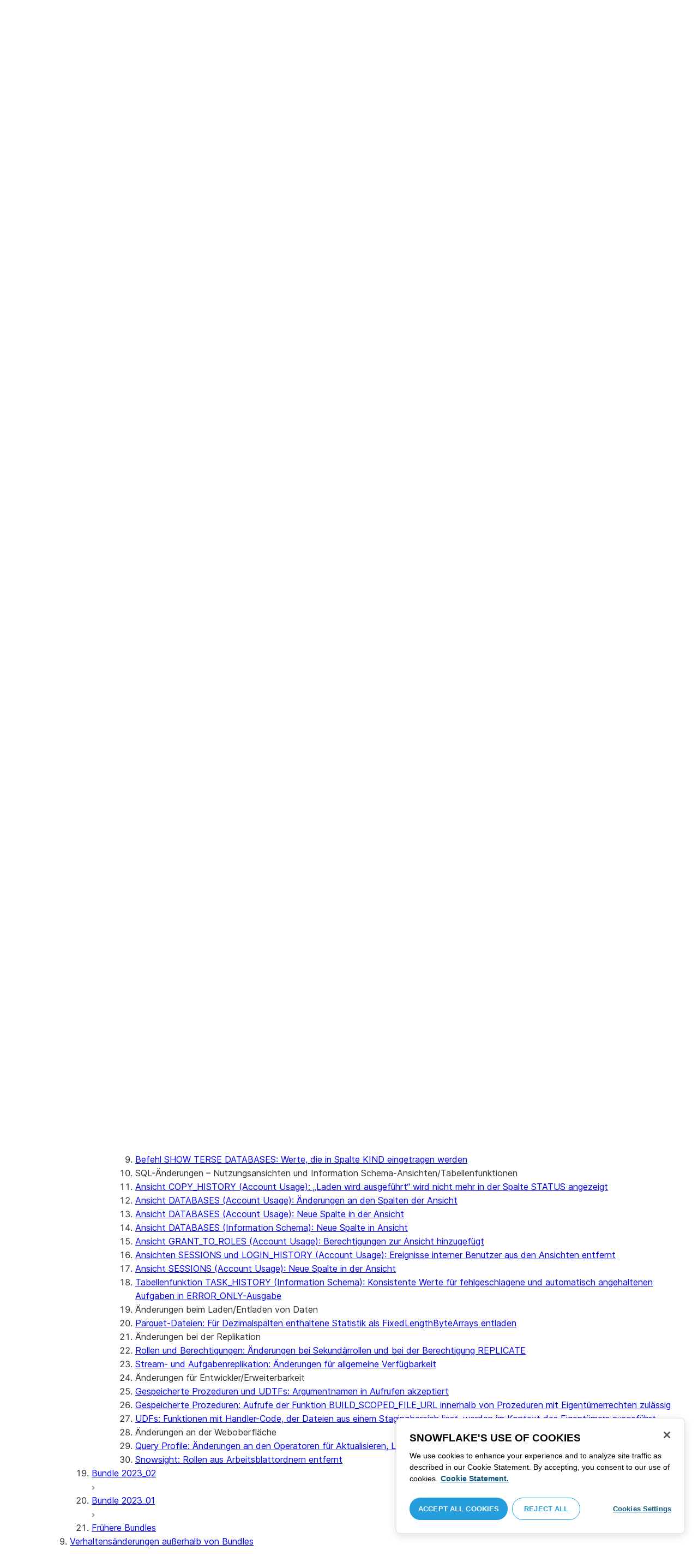

--- FILE ---
content_type: text/html; charset=utf-8
request_url: https://docs.snowflake.com/de/release-notes/bcr-bundles/2023_03/bcr-1048
body_size: 162875
content:
<!DOCTYPE html><html lang="de"><head><meta charSet="utf-8" data-next-head=""/><meta name="viewport" content="width=device-width" data-next-head=""/><title data-next-head="">Stream- und Aufgabenreplikation: Änderungen für allgemeine Verfügbarkeit | Snowflake Documentation</title><link rel="canonical" href="https://docs.snowflake.com/de/release-notes/bcr-bundles/2023_03/bcr-1048" data-next-head=""/><link rel="icon" sizes="any" type="image/svg+xml" href="/images/favicon/favicon.svg"/><link rel="shortcut icon" sizes="48x48" href="/images/favicon/favicon.ico"/><link rel="apple-touch-icon" sizes="180x180" href="/images/favicon/apple-touch-icon.png"/><link rel="icon" type="image/png" sizes="32x32" href="/images/favicon/favicon-32x32.png"/><link rel="icon" type="image/png" sizes="16x16" href="/images/favicon/favicon-16x16.png"/><link rel="preload" href="/fonts/inter-regular.woff2" as="font" type="font/woff2" crossorigin=""/><link rel="preload" href="/fonts/inter-semi-bold.woff2" as="font" type="font/woff2" crossorigin=""/><link rel="preload" href="/fonts/inter-bold.woff2" as="font" type="font/woff2" crossorigin=""/><link rel="preload" href="/i18n/_next/static/css/c32e5137dca27b37.css" as="style"/><script src="/scripts/darkmode.js"></script><script src="/scripts/oneTrust_production/scripttemplates/otSDKStub.js" type="text/javascript" charSet="UTF-8" data-domain-script="e2fcdaea-38d6-4c35-8d59-c2f96dbce597" data-ignore-ga="true"></script><script type="text/javascript">
                // Initialize default Google Analytics consent before OneTrust loads
                window.dataLayer = window.dataLayer || [];
                function gtag(){dataLayer.push(arguments);}
                window.gtag = gtag;
                gtag('consent', 'default', {
                  'analytics_storage': 'denied',
                  'ad_storage': 'denied',
                  'ad_user_data': 'denied', 
                  'ad_personalization': 'denied',
                  'functionality_storage': 'denied',
                  'personalization_storage': 'denied',
                  'security_storage': 'granted'
                });
              </script><link rel="stylesheet" href="/i18n/_next/static/css/c32e5137dca27b37.css" data-n-g=""/><noscript data-n-css=""></noscript><script defer="" noModule="" src="/i18n/_next/static/chunks/polyfills-42372ed130431b0a.js"></script><script src="/i18n/_next/static/chunks/webpack-88d4ff38898f5249.js" defer=""></script><script src="/i18n/_next/static/chunks/framework-70b267e62cb32d0c.js" defer=""></script><script src="/i18n/_next/static/chunks/main-d14a6c5dc603063b.js" defer=""></script><script src="/i18n/_next/static/chunks/pages/_app-7c1835b5195aff98.js" defer=""></script><script src="/i18n/_next/static/chunks/959-192d991f123f29f1.js" defer=""></script><script src="/i18n/_next/static/chunks/258-4d5a21059a967521.js" defer=""></script><script src="/i18n/_next/static/chunks/849-1583e6c625130edf.js" defer=""></script><script src="/i18n/_next/static/chunks/440-8a9b2e3b37d7a955.js" defer=""></script><script src="/i18n/_next/static/chunks/pages/%5B...path%5D-a8d08923580d3ce7.js" defer=""></script><script src="/i18n/_next/static/SxwwZw695lggf5PWqHxcB/_buildManifest.js" defer=""></script><script src="/i18n/_next/static/SxwwZw695lggf5PWqHxcB/_ssgManifest.js" defer=""></script></head><body><div id="__next"><div class="h-full relative overflow-y-hidden flex flex-col"><nav id="masthead" class="print:hidden flex flex-col"><div class="flex items-center justify-between w-full px-6 border-b py-2"><a href="https://docs.snowflake.com" class="flex flex-1 my-2 flex-col sm:flex-row sm:items-center items-start"><svg xmlns="http://www.w3.org/2000/svg" width="102" height="24" viewBox="0 0 102 24" fill="none"><path fill-rule="evenodd" clip-rule="evenodd" d="M62.6792 7.50872L62.6761 7.50679C62.6761 7.50679 62.6747 7.50562 62.6729 7.50562C62.6038 7.47437 62.5284 7.45813 62.4562 7.45813C62.3386 7.45898 62.2259 7.49541 62.1277 7.55931C62.0276 7.62524 61.9428 7.72138 61.8943 7.84166V7.84463L59.6011 14.3663L57.8338 9.99498L57.8311 9.9931C57.7813 9.87089 57.6924 9.77644 57.5915 9.7107C57.4896 9.64477 57.372 9.60849 57.2482 9.60849C57.1279 9.60849 57.0157 9.64769 56.917 9.71155C56.8191 9.77733 56.7312 9.87089 56.6818 9.9931L56.6805 9.99498L54.9096 14.3691L52.6043 7.85032H52.6025C52.5625 7.7243 52.4804 7.62609 52.383 7.56119C52.2843 7.49541 52.1685 7.45898 52.0491 7.45813C51.9728 7.45813 51.8961 7.47437 51.8229 7.50562H51.8198L51.8171 7.50872C51.6021 7.61282 51.4707 7.83597 51.4702 8.07917C51.4702 8.15564 51.4846 8.23178 51.5128 8.30722L54.3477 16.22V16.2227C54.3697 16.2818 54.4011 16.3401 54.4469 16.3974C54.4801 16.4383 54.529 16.4728 54.5793 16.5015C54.5887 16.5108 54.6031 16.5241 54.6251 16.5384C54.6489 16.5538 54.6794 16.5645 54.7103 16.57C54.7611 16.5875 54.8279 16.6128 54.9177 16.6128C55.0326 16.6128 55.1389 16.57 55.2345 16.5061C55.3238 16.4442 55.4037 16.3515 55.4477 16.2314L55.4549 16.2257L57.2482 11.7711L59.0437 16.2075H59.0455C59.0868 16.3258 59.1595 16.4185 59.2439 16.4843C59.3332 16.5538 59.4328 16.5968 59.5387 16.6128H59.6141C59.6854 16.6128 59.7555 16.5987 59.8138 16.5748C59.8753 16.5502 59.9251 16.5175 59.9664 16.4853C60.0629 16.4088 60.1369 16.3039 60.1831 16.1874V16.1848L63.0005 8.30722C63.0284 8.23178 63.0427 8.15654 63.0427 8.08039C63.0418 7.83893 62.9049 7.609 62.6792 7.50872ZM49.7164 12.0261C49.7164 11.0969 49.3731 10.2553 48.8269 9.64769C48.2776 9.03889 47.534 8.66675 46.7262 8.66675C45.9184 8.66675 45.173 9.03889 44.6249 9.64769C44.0776 10.2553 43.7343 11.0969 43.7343 12.0261C43.7343 12.9544 44.0776 13.7881 44.6249 14.3919C45.173 14.9979 45.9184 15.3642 46.7262 15.3642C47.534 15.3642 48.2803 14.9979 48.8269 14.3919C49.3731 13.7881 49.7164 12.9544 49.7164 12.0261ZM49.7007 8.80035C50.4591 9.63611 50.92 10.7829 50.9218 12.0261C50.92 13.2692 50.4591 14.4148 49.7007 15.2507C48.9481 16.0853 47.8971 16.613 46.728 16.613C45.5684 16.613 44.5156 16.0853 43.7602 15.2507C43.0036 14.4148 42.5353 13.2692 42.5353 12.0261C42.5353 10.7829 43.0036 9.63611 43.7602 8.80035C44.5156 7.96646 45.5684 7.43898 46.728 7.43898C47.8971 7.43898 48.9481 7.96646 49.7007 8.80035ZM37.7615 7.45522C36.8213 7.45522 35.9631 7.83597 35.3223 8.44355V8.08039C35.3213 7.91333 35.2617 7.75762 35.1569 7.64317C35.0552 7.53065 34.9044 7.45522 34.7393 7.45522C34.5683 7.45522 34.4142 7.52665 34.3069 7.64213C34.2013 7.75573 34.138 7.91333 34.138 8.08039V16.1771L34.1627 16.2027L34.1637 16.2067C34.1702 16.2334 34.1865 16.2629 34.2039 16.2914C34.2857 16.4412 34.4197 16.5548 34.5858 16.6052L34.6097 16.613H34.7393C34.8257 16.613 34.9127 16.594 34.9954 16.5538C35.0643 16.5195 35.1285 16.4642 35.1799 16.3936L35.1818 16.3945C35.1881 16.3879 35.1901 16.3793 35.1974 16.3727C35.2002 16.3717 35.2029 16.3688 35.2047 16.3658C35.2367 16.323 35.2635 16.2792 35.2801 16.2381C35.2976 16.1894 35.3085 16.1435 35.3168 16.1083L35.3223 16.0853V11.2236C35.3397 10.5282 35.6151 9.89955 36.0568 9.44246C36.4955 8.98571 37.0967 8.70317 37.7615 8.70317C38.4373 8.70317 39.0403 8.98571 39.4773 9.44246C39.9161 9.8978 40.1824 10.5254 40.1824 11.2171V15.9911C40.1824 16.1654 40.2539 16.3268 40.3624 16.4375C40.4734 16.5479 40.6248 16.613 40.7828 16.613C40.9434 16.613 41.0941 16.5479 41.2042 16.4375C41.3162 16.3268 41.3841 16.1654 41.3841 15.9911V11.2171C41.3841 9.15644 39.7646 7.45813 37.7615 7.45522ZM96.9417 11.1406C96.6001 9.701 95.384 8.6754 93.9959 8.67832C92.5729 8.67832 91.3728 9.68204 91.0013 11.1406H96.9417ZM98.257 11.7304V11.7922C98.257 11.965 98.183 12.1205 98.0703 12.2227C97.9581 12.3256 97.8123 12.3791 97.6552 12.381H90.9178C91.0892 14.0894 92.4019 15.351 93.969 15.3642H94.3666C94.8849 15.3661 95.3903 15.18 95.8345 14.8719C96.2797 14.5667 96.6643 14.1402 96.9354 13.6707C96.991 13.5706 97.0714 13.4943 97.1584 13.4475C97.2473 13.397 97.3429 13.374 97.4394 13.374C97.5457 13.374 97.6512 13.4027 97.7441 13.4608L97.7504 13.4637L97.758 13.4694C97.9267 13.5982 98.0326 13.7948 98.0326 14.0106C98.0326 14.1202 98.0048 14.2318 97.9469 14.3328L97.9451 14.3368L97.9433 14.3385C97.5668 14.9608 97.0534 15.5283 96.444 15.9396C95.8336 16.3517 95.1259 16.613 94.3666 16.613H93.9627C92.7802 16.6043 91.7117 16.0853 90.9411 15.2554C90.1728 14.4283 89.6994 13.292 89.6994 12.0434C89.6994 10.7734 90.1769 9.62096 90.9514 8.78708C91.7265 7.95423 92.8031 7.43898 93.9959 7.43898C95.134 7.43898 96.1568 7.90933 96.9143 8.67936C97.6718 9.44919 98.1664 10.5185 98.2548 11.7216L98.257 11.7304ZM70.6211 3.67057C70.4569 3.67057 70.3065 3.74221 70.1984 3.85475C70.0898 3.96643 70.0211 4.12384 70.0211 4.29455V15.9911C70.0211 16.1618 70.0898 16.3182 70.1984 16.429C70.3065 16.5395 70.4569 16.613 70.6211 16.613C70.9618 16.613 71.2373 16.3344 71.2391 15.9911V4.29455C71.2373 3.9502 70.9618 3.67057 70.6211 3.67057ZM31.36 11.8027C30.8751 11.5652 30.3252 11.3897 29.7764 11.2008C29.2714 11.0234 28.759 10.8725 28.3936 10.6742C28.2101 10.572 28.0669 10.4643 27.9742 10.3431C27.8795 10.2221 27.8337 10.0989 27.8309 9.93093C27.8319 9.701 27.8961 9.51597 28.0044 9.35183C28.1687 9.10675 28.4441 8.91583 28.7452 8.79258C29.0427 8.669 29.365 8.61065 29.5954 8.61065C30.2765 8.61169 30.7072 8.84731 31.0378 9.09136C31.201 9.21461 31.3389 9.33941 31.4693 9.44246C31.5362 9.49597 31.5987 9.54463 31.6712 9.58072C31.7399 9.61611 31.8207 9.64477 31.909 9.64477C31.9649 9.64477 32.0211 9.63423 32.0722 9.61145C32.1263 9.58868 32.1734 9.55602 32.2184 9.51597C32.2624 9.47319 32.3001 9.42157 32.3267 9.36425C32.3506 9.30505 32.3615 9.24411 32.3615 9.18406C32.3615 9.07324 32.3275 8.96933 32.2788 8.87183C32.188 8.70025 32.0483 8.53625 31.8704 8.37211C31.606 8.12788 31.2572 7.89503 30.8816 7.71964C30.5051 7.54411 30.1013 7.42468 29.7166 7.42468C28.8251 7.42468 28.0807 7.63456 27.5398 8.02119C27.258 8.22331 27.0102 8.44458 26.8349 8.74995C26.6567 9.05616 26.5575 9.43399 26.5447 9.92524C26.5439 9.94717 26.5439 9.9691 26.5439 9.99103C26.5421 10.4681 26.6897 10.8613 26.922 11.1692C27.2746 11.6331 27.798 11.9106 28.3112 12.1072C28.8235 12.3036 29.3356 12.421 29.6588 12.5336C30.114 12.691 30.5979 12.8617 30.9504 13.0878C31.1259 13.2033 31.2681 13.3274 31.3646 13.4637C31.4583 13.6041 31.5113 13.7489 31.5133 13.9322V13.9457C31.5123 14.2108 31.4372 14.4188 31.3131 14.5971C31.1259 14.8624 30.8147 15.0569 30.484 15.18C30.1546 15.3003 29.8121 15.351 29.5917 15.351C28.8142 15.351 28.2938 15.1562 27.9164 14.9608C27.7272 14.8624 27.5739 14.7651 27.4352 14.6829C27.3664 14.6439 27.3022 14.6076 27.2342 14.579C27.1681 14.5505 27.0975 14.532 27.0177 14.532C26.969 14.532 26.9158 14.5408 26.867 14.5607C26.8175 14.5827 26.7725 14.6133 26.7347 14.6504C26.6825 14.7033 26.6366 14.7621 26.6046 14.8299C26.5733 14.8978 26.5575 14.9692 26.5575 15.0436C26.5575 15.1659 26.6015 15.2775 26.6642 15.3785C26.7623 15.5243 26.9065 15.6552 27.0864 15.7859C27.2717 15.9146 27.4932 16.0417 27.7483 16.1667C28.3139 16.4442 29.0391 16.5892 29.59 16.5987H29.5917C30.4484 16.5987 31.1882 16.3936 31.8116 15.9167V15.9155H31.8124C32.422 15.4386 32.8012 14.7297 32.8012 13.9293C32.8012 13.4895 32.7021 13.1164 32.5287 12.8113C32.267 12.3485 31.8418 12.0434 31.36 11.8027ZM79.6751 12.0261C79.6751 11.0881 79.3345 10.2477 78.7901 9.64115C78.2462 9.03616 77.5004 8.669 76.6841 8.66693C75.874 8.66693 75.1309 9.03616 74.5816 9.64115C74.0363 10.2477 73.6912 11.0881 73.6912 12.0261C73.6912 12.963 74.0363 13.7979 74.5816 14.3996C75.1277 15.0017 75.874 15.3642 76.6841 15.3642C77.5022 15.3642 78.2485 15.0017 78.7919 14.4017C79.3345 13.7979 79.6751 12.9639 79.6751 12.0261ZM80.6961 7.61282C80.8069 7.7243 80.8756 7.88571 80.8756 8.06002V15.9911C80.8756 16.1618 80.8056 16.3182 80.6997 16.429C80.5911 16.5395 80.4416 16.613 80.2765 16.613C80.1113 16.613 79.9597 16.5395 79.8533 16.429C79.7447 16.3182 79.6751 16.1618 79.6751 15.9911V15.2173C78.9194 16.0655 77.8581 16.613 76.6841 16.613C75.5155 16.613 74.4631 16.0912 73.7096 15.2554C72.953 14.4236 72.4903 13.2777 72.4903 12.0261C72.4903 10.7745 72.953 9.6275 73.7096 8.79484C74.4631 7.95992 75.5155 7.43898 76.6841 7.43898C77.8576 7.43898 78.9194 7.9706 79.6751 8.8147V8.06002C79.6751 7.88571 79.7438 7.7243 79.8551 7.61282C79.9659 7.50303 80.1158 7.43898 80.2765 7.43898C80.4354 7.43898 80.5866 7.50303 80.6961 7.61282ZM89.1725 8.417C89.2919 8.2939 89.3565 8.1306 89.3565 7.96853C89.3565 7.80924 89.2919 7.64976 89.1712 7.53428H89.1725C89.1712 7.53065 89.1685 7.53065 89.1685 7.53065C89.168 7.52769 89.1658 7.52665 89.1658 7.52665H89.164C89.0482 7.40844 88.8997 7.34355 88.7462 7.34355C88.5914 7.34355 88.4397 7.41065 88.3239 7.53065L83.6302 12.2846V4.29455C83.6302 3.9502 83.3528 3.67057 83.0122 3.67057C82.848 3.67057 82.6976 3.74221 82.5899 3.85475C82.4831 3.96643 82.4117 4.12384 82.4117 4.29455V15.9911C82.4117 16.1618 82.4831 16.3182 82.5899 16.429C82.6976 16.5395 82.848 16.613 83.0122 16.613C83.3528 16.613 83.6302 16.3344 83.6302 15.9911V14.061L85.1587 12.4745L88.2745 16.3812C88.3333 16.4709 88.4132 16.5327 88.4922 16.5653C88.5819 16.6007 88.6694 16.613 88.7471 16.613C88.8548 16.613 89.006 16.5892 89.1393 16.4804L89.1469 16.4758L89.1546 16.467C89.2793 16.3392 89.3502 16.1694 89.3502 15.9957C89.3502 15.8497 89.2982 15.7009 89.2017 15.5819V15.5799L86.0298 11.5728L89.1694 8.417H89.1725ZM68.1444 3.69837H68.0102C67.9927 3.69837 67.9756 3.70026 67.9572 3.70095C67.9406 3.70026 67.9231 3.69837 67.9056 3.69837C67.5596 3.69837 67.2235 3.73927 66.9093 3.84802C66.6001 3.95486 66.3147 4.13144 66.0935 4.3995L66.0926 4.39847L66.0917 4.3995V4.40037C65.8633 4.66463 65.7125 4.98049 65.6209 5.33936C65.5289 5.69992 65.4912 6.10628 65.4876 6.56802V7.46209H64.5389C64.2095 7.46402 63.9479 7.73776 63.9479 8.06882C63.9461 8.24712 64.013 8.41131 64.1216 8.52971C64.2306 8.64604 64.3801 8.72232 64.5465 8.73183H65.4876V16.0063L65.4863 16.0234C65.4863 16.1941 65.5554 16.3515 65.6667 16.4642C65.7766 16.5748 65.931 16.6406 66.0989 16.6406C66.4184 16.6389 66.6809 16.3679 66.6818 16.0234V8.73183H67.7019C67.8661 8.72232 68.0178 8.6507 68.126 8.53522C68.2373 8.41992 68.305 8.25785 68.305 8.08213V8.05846C68.3014 7.73103 68.038 7.46209 67.7082 7.46209H66.6818V6.57178C66.6885 6.1779 66.7276 5.88308 66.7846 5.66853C66.8398 5.45277 66.9152 5.31729 66.9829 5.23338C67.0494 5.15898 67.1355 5.09686 67.276 5.04712C67.4173 4.99969 67.6126 4.9691 67.8773 4.9691H67.9083C67.924 4.9691 67.9406 4.96618 67.9554 4.96618C67.9738 4.96618 67.9909 4.9691 68.0102 4.9691H68.0874H68.1444C68.4827 4.9691 68.756 4.68483 68.756 4.33357C68.756 3.98265 68.4827 3.69837 68.1444 3.69837ZM7.67882 12.439C7.72747 12.2796 7.74775 12.1155 7.74407 11.9534C7.73846 11.836 7.72383 11.7188 7.69174 11.6015C7.59526 11.2371 7.3667 10.9115 7.02419 10.7063L2.153 7.78336C1.46535 7.37202 0.588678 7.61658 0.194023 8.33018C-0.20445 9.0427 0.0305809 9.95268 0.718234 10.3651L3.44027 12.0011L0.718234 13.6325C0.0305809 14.0456 -0.20362 14.9558 0.194023 15.6713C0.588678 16.3829 1.46535 16.6263 2.153 16.215L7.02419 13.2901C7.35292 13.0935 7.576 12.7852 7.67882 12.439ZM9.00081 15.1781C8.72091 15.1532 8.42993 15.2143 8.16816 15.3728L3.29328 18.2938C2.60745 18.706 2.37325 19.6209 2.76907 20.3347C3.16671 21.0465 4.04255 21.2916 4.72737 20.8775L7.45856 19.2403V22.5117C7.45856 23.336 8.10021 24.0038 8.89432 24.0038C9.68461 24.0038 10.3283 23.336 10.3283 22.5117V16.6634C10.3283 15.8782 9.74259 15.2333 9.00081 15.1781ZM13.9931 8.82209C14.2721 8.84609 14.5623 8.78411 14.8241 8.62755L19.6979 5.70373C20.3848 5.29136 20.6178 4.38034 20.223 3.6647C19.8273 2.95235 18.9507 2.70793 18.2648 3.11995L15.5355 4.75903V1.48654C15.5355 0.664582 14.8938 -0.00341797 14.0997 -0.00341797C13.3056 -0.00341797 12.6656 0.664582 12.6656 1.48654V7.33489C12.6656 8.11922 13.2496 8.76515 13.9931 8.82209ZM3.29328 5.70373L8.16816 8.62755C8.42993 8.78411 8.72091 8.84609 9.00081 8.82209C9.74259 8.76515 10.3283 8.11922 10.3283 7.33489V1.48654C10.3283 0.664582 9.68461 -0.00341797 8.89432 -0.00341797C8.10021 -0.00341797 7.45856 0.664582 7.45856 1.48654V4.75903L4.72737 3.11995C4.04255 2.70793 3.16671 2.95235 2.76907 3.6647C2.37325 4.38034 2.60745 5.29136 3.29328 5.70373ZM12.4545 11.9888C12.4545 11.9039 12.405 11.7855 12.3472 11.7227L11.7605 11.1157C11.7027 11.0558 11.5888 11.0061 11.5069 11.0061H11.4841C11.4024 11.0061 11.2887 11.0558 11.2317 11.1157L10.645 11.7227C10.5862 11.7855 10.5412 11.9039 10.5412 11.9888V12.0126C10.5412 12.0965 10.5862 12.2139 10.645 12.275L11.2317 12.8836C11.2895 12.9437 11.4024 12.9932 11.4841 12.9932H11.5069C11.5888 12.9932 11.7027 12.9437 11.7605 12.8836L12.3472 12.275C12.405 12.2139 12.4545 12.0965 12.4545 12.0126V11.9888ZM14.074 12.5725L12.0479 14.6755C11.9899 14.7372 11.878 14.7878 11.7936 14.7878H11.6466H11.3473H11.1978C11.1159 14.7878 11.0021 14.7372 10.9433 14.6755L8.91824 12.5725C8.86026 12.5133 8.81345 12.3942 8.81345 12.3102V12.1547V11.8436V11.6902C8.81345 11.6042 8.86026 11.485 8.91824 11.4249L10.9433 9.32213C11.0021 9.2602 11.1159 9.2115 11.1978 9.2115H11.3473H11.6466H11.7936C11.8761 9.2115 11.9899 9.2602 12.0479 9.32213L14.074 11.4249C14.1318 11.485 14.1786 11.6042 14.1786 11.6902V11.8436V12.1547V12.3102C14.1786 12.3942 14.1318 12.5133 14.074 12.5725ZM19.6979 18.2938L14.8241 15.3728C14.5623 15.2143 14.2721 15.1532 13.9931 15.1781C13.2496 15.2333 12.6656 15.8782 12.6656 16.6634V22.5117C12.6656 23.336 13.3056 24.0038 14.0997 24.0038C14.8938 24.0038 15.5355 23.336 15.5355 22.5117V19.2403L18.2648 20.8775C18.9505 21.2916 19.8273 21.0465 20.223 20.3347C20.6178 19.6209 20.3848 18.706 19.6979 18.2938ZM22.275 10.3651L19.5528 12.0011L22.275 13.6325C22.9625 14.0456 23.1975 14.9558 22.8 15.6713C22.4034 16.3829 21.5259 16.6263 20.8409 16.215L15.966 13.2901C15.6409 13.0935 15.4153 12.7852 15.3151 12.439C15.2674 12.2796 15.2453 12.1155 15.2508 11.9534C15.2536 11.836 15.2701 11.7188 15.3013 11.6015C15.3988 11.2371 15.6273 10.9117 15.966 10.7063L20.8409 7.78336C21.5259 7.37202 22.4034 7.61658 22.8 8.33018C23.1975 9.0427 22.9625 9.95268 22.275 10.3651ZM101.327 7.44726C101.327 8.26731 100.799 8.95173 99.9166 8.95173C99.0401 8.95173 98.5182 8.26077 98.5182 7.44726C98.5182 6.62722 99.0401 5.94265 99.9166 5.94265C100.799 5.94265 101.327 6.62722 101.327 7.44726ZM101.047 7.44726C101.047 6.74995 100.6 6.2202 99.9166 6.2202C99.2452 6.2202 98.7978 6.72388 98.7978 7.44726C98.7978 8.13804 99.2452 8.67399 99.9166 8.67399C100.6 8.67399 101.047 8.14463 101.047 7.44726ZM99.3632 6.7691H99.966C100.295 6.7691 100.513 6.95635 100.513 7.24689C100.513 7.42778 100.426 7.56326 100.295 7.64731L100.531 8.00237V8.07348H100.19L99.9597 7.73122H99.6926V8.07348H99.3632V6.7691ZM99.9597 7.08566H99.6926V7.42778H99.9597C100.084 7.42778 100.165 7.36957 100.165 7.25997C100.165 7.14364 100.09 7.08566 99.9597 7.08566Z" fill="#29B5E8"></path></svg><span class="ml-[14px] text-[12px] font-extrabold tracking-[.72px] text-primary">DOCUMENTATION</span></a><div class="flex justify-end items-center md:max-w-[440px] flex-1 gap-6"><div class="flex items-center lg:hidden"><div class="mr-4"><button type="button" class="rounded-lg ui-icon flex align-center" aria-label="Search"><svg width="19" height="20" viewBox="0 0 19 20" fill="none" class="scale-110 fill-black-10 dark:fill-gray-50 dark:stroke-gray-50 shrink-0" xmlns="http://www.w3.org/2000/svg"><path fill-rule="evenodd" clip-rule="evenodd" d="M2.50157 7.50472C2.50157 4.74156 4.74156 2.50157 7.50472 2.50157C10.2679 2.50157 12.5079 4.74156 12.5079 7.50472C12.5079 10.2679 10.2679 12.5079 7.50472 12.5079C4.74156 12.5079 2.50157 10.2679 2.50157 7.50472ZM7.50472 0C3.35998 0 0 3.35998 0 7.50472C0 11.6495 3.35998 15.0094 7.50472 15.0094C9.02874 15.0094 10.4467 14.5552 11.6305 13.7746L16.5548 18.6989C17.0432 19.1874 17.8352 19.1874 18.3237 18.6989C18.8121 18.2105 18.8121 17.4185 18.3237 16.9301L13.4625 12.0689C14.4328 10.8043 15.0094 9.22184 15.0094 7.50472C15.0094 3.35998 11.6495 0 7.50472 0Z"></path></svg></button></div><div><button type="button" class="rounded-lg ui-icon flex align-center" aria-label="Search"><svg width="20" height="18" viewBox="0 0 20 18" fill="none" xmlns="http://www.w3.org/2000/svg" class="scale-110 fill-black-10 dark:fill-gray-50 dark:stroke-gray-50 shrink-0"><path fill-rule="evenodd" clip-rule="evenodd" d="M1.25 0C0.559644 0 0 0.559644 0 1.25C0 1.94036 0.559644 2.5 1.25 2.5H18.75C19.4404 2.5 20 1.94036 20 1.25C20 0.559644 19.4404 0 18.75 0H1.25ZM1.25 5C0.559644 5 0 5.55964 0 6.25C0 6.94036 0.559644 7.5 1.25 7.5H18.75C19.4404 7.5 20 6.94036 20 6.25C20 5.55964 19.4404 5 18.75 5H1.25ZM0 11.25C0 10.5596 0.559644 10 1.25 10H18.75C19.4404 10 20 10.5596 20 11.25C20 11.9404 19.4404 12.5 18.75 12.5H1.25C0.559644 12.5 0 11.9404 0 11.25ZM1.25 15C0.559644 15 0 15.5596 0 16.25C0 16.9404 0.559644 17.5 1.25 17.5H10C10.6904 17.5 11.25 16.9404 11.25 16.25C11.25 15.5596 10.6904 15 10 15H1.25Z"></path></svg></button></div></div><div class="relative border h-full rounded-md items-center px-3 gap-2 w-full bg-gray-10 dark:bg-gray-85 hover:border-gray-50 hidden lg:flex" role="search"><svg xmlns="http://www.w3.org/2000/svg" width="12" height="12" viewBox="0 0 12 12" fill="none" stroke="none" class="fill-black-10 dark:fill-gray-50 stroke-black-10 dark:stroke-gray-50 shrink-0 m-0 h-3 w-3"><circle cx="4.5" cy="4.5" r="4" fill="none"></circle><path d="M7.85355 7.14645C7.65829 6.95118 7.34171 6.95118 7.14645 7.14645C6.95118 7.34171 6.95118 7.65829 7.14645 7.85355L7.85355 7.14645ZM10.682 11.3891L11.0355 11.7426L11.7426 11.0355L11.3891 10.682L10.682 11.3891ZM7.14645 7.85355L10.682 11.3891L11.3891 10.682L7.85355 7.14645L7.14645 7.85355Z" stroke="none"></path></svg><input autoComplete="off" placeholder="Suche" role="searchbox" class="outline-hidden w-full bg-gray-10 dark:bg-gray-85 placeholder:text-secondary pr-3 py-2 text-sm" name="q"/><span class="text-secondary text-xs font-normal font-mono leading-none px-1.5 py-1 bg-level-3 hidden sm:inline-flex rounded-sm border border-slate-300 ">/</span></div><div class="w-12 shrink-0 hidden lg:block"></div></div></div><div class="hidden lg:flex border-b gap-3 pl-6"><div class="flex flex-col mt-2 gap-2 justify-between"><a href="/de/user-guide-getting-started" target="" rel="" class="flex items-center whitespace-nowrap p-2 hover:bg-level-3 rounded-md text-masthead-link">Erste Schritte</a><div class="h-[3px] rounded-tl-[5px] rounded-tr-[5px] mx-2"></div></div><div class="flex flex-col mt-2 gap-2 justify-between"><a href="/de/guides" target="" rel="" class="flex items-center whitespace-nowrap p-2 hover:bg-level-3 rounded-md text-masthead-link">Benutzerhandbücher</a><div class="h-[3px] rounded-tl-[5px] rounded-tr-[5px] mx-2"></div></div><div class="flex flex-col mt-2 gap-2 justify-between"><a href="/de/developer" target="" rel="" class="flex items-center whitespace-nowrap p-2 hover:bg-level-3 rounded-md text-masthead-link">Entwickler</a><div class="h-[3px] rounded-tl-[5px] rounded-tr-[5px] mx-2"></div></div><div class="flex flex-col mt-2 gap-2 justify-between"><a href="/de/reference" target="" rel="" class="flex items-center whitespace-nowrap p-2 hover:bg-level-3 rounded-md text-masthead-link">Referenz</a><div class="h-[3px] rounded-tl-[5px] rounded-tr-[5px] mx-2"></div></div><div class="flex flex-col mt-2 gap-2 justify-between"><a href="/de/release-notes/overview" target="" rel="" class="flex items-center whitespace-nowrap p-2 hover:bg-level-3 rounded-md text-masthead-link text-link">Versionshinweise</a><div class="h-[3px] rounded-tl-[5px] rounded-tr-[5px] mx-2 bg-blue-50 dark:bg-blue-30"></div></div><div class="flex flex-col mt-2 gap-2 justify-between"><a href="/de/tutorials" target="" rel="" class="flex items-center whitespace-nowrap p-2 hover:bg-level-3 rounded-md text-masthead-link">Tutorials</a><div class="h-[3px] rounded-tl-[5px] rounded-tr-[5px] mx-2"></div></div><div class="flex flex-col mt-2 gap-2 justify-between"><a href="https://status.snowflake.com" target="_blank" rel="noreferrer" class="flex items-center whitespace-nowrap p-2 hover:bg-level-3 rounded-md text-masthead-link">Status<span class="ml-[10px]"><span class=""><svg aria-hidden="true" focusable="false" data-prefix="fas" data-icon="circle-question" class="svg-inline--fa fa-circle-question " role="img" xmlns="http://www.w3.org/2000/svg" viewBox="0 0 512 512"><path fill="currentColor" d="M256 512A256 256 0 1 0 256 0a256 256 0 1 0 0 512zM169.8 165.3c7.9-22.3 29.1-37.3 52.8-37.3l58.3 0c34.9 0 63.1 28.3 63.1 63.1c0 22.6-12.1 43.5-31.7 54.8L280 264.4c-.2 13-10.9 23.6-24 23.6c-13.3 0-24-10.7-24-24l0-13.5c0-8.6 4.6-16.5 12.1-20.8l44.3-25.4c4.7-2.7 7.6-7.7 7.6-13.1c0-8.4-6.8-15.1-15.1-15.1l-58.3 0c-3.4 0-6.4 2.1-7.5 5.3l-.4 1.2c-4.4 12.5-18.2 19-30.6 14.6s-19-18.2-14.6-30.6l.4-1.2zM224 352a32 32 0 1 1 64 0 32 32 0 1 1 -64 0z"></path></svg></span></span></a><div class="h-[3px] rounded-tl-[5px] rounded-tr-[5px] mx-2"></div></div></div></nav><div class="grid h-full auto-rows-auto relative overflow-y-hidden"><main class="flex overflow-y-hidden"><aside class="flex-none hidden lg:block overflow-y-auto bg-lightgray border-r pb-8 scroll-bar w-80 scroll-bar-stable" data-testid="toc-wrapper"><div class="pt-6 pl-1"><nav id="toc"><ol><li class="font-normal"><div class="px-3 text-sm rounded-md hover:bg-level-3 mx-5 flex justify-between items-center"><a href="/de/release-notes/overview" class="w-full py-2 text-ellipsis overflow-hidden text-sm leading-4" title="Überblick"><span>Überblick</span></a></div><ul></ul></li><li class="border-t pb-1 mt-1 mx-5"></li><li class="pt-3 px-3 py-1 mx-5"><span class="font-bold text-sm">Versionshinweise</span></li><li class="font-normal"><div class="px-3 text-sm rounded-md hover:bg-level-3 mx-5 flex justify-between items-center"><a href="/de/release-notes/all-release-notes" class="w-full py-2 text-ellipsis overflow-hidden text-sm leading-4" title="Alle Release-Notizen"><span>Alle Release-Notizen</span></a></div><ul></ul></li><li class="font-normal"><div class="px-3 text-sm rounded-md hover:bg-level-3 mx-5 flex justify-between items-center"><a href="/de/release-notes/new-features" class="w-full py-2 text-ellipsis overflow-hidden text-sm leading-4" title="Versionshinweise zu Snowflake-Servern und Aktualisierungen von Features"><span>Versionshinweise zu Snowflake-Servern und Aktualisierungen von Features</span></a><div class="w-5 h-5 cursor-pointer flex justify-center items-center select-none py-2" style="transform:rotate(0deg)"><svg width="6" height="8" viewBox="0 0 6 8" fill="none" xmlns="http://www.w3.org/2000/svg"><path d="M2 6.5L4.5 4L2 1.5" stroke="#8A96AD" stroke-width="2" stroke-linecap="square" stroke-linejoin="round"></path></svg></div></div><ul><ol class="overflow-hidden" style="height:0;opacity:0"><div></div></ol></ul></li><li class="font-normal"><div class="px-3 text-sm rounded-md hover:bg-level-3 mx-5 flex justify-between items-center"><a href="/de/release-notes/streamlit-in-snowflake" class="w-full py-2 text-ellipsis overflow-hidden text-sm leading-4" title="Versionshinweise zu Streamlit in Snowflake"><span>Versionshinweise zu Streamlit in Snowflake</span></a></div><ul></ul></li><li><div class="flex items-center cursor-pointer group justify-between px-3 mx-5 py-2 text-sm"><span class="block">Versionshinweise für Client, Treiber und Bibliothek</span><div class="w-5 h-5 cursor-pointer flex justify-center items-center select-none py-2" style="transform:rotate(0deg)"><svg width="6" height="8" viewBox="0 0 6 8" fill="none" xmlns="http://www.w3.org/2000/svg"><path d="M2 6.5L4.5 4L2 1.5" stroke="#8A96AD" stroke-width="2" stroke-linecap="square" stroke-linejoin="round"></path></svg></div></div><ol class="overflow-hidden" style="height:0;opacity:0"><div><li class="font-normal"><div class="px-3 text-sm rounded-md hover:bg-level-3 mx-5 flex justify-between items-center pl-5"><a href="/de/release-notes/clients-drivers/monthly-releases" class="w-full py-2 text-ellipsis overflow-hidden text-sm leading-4" title="Monatliche Versionshinweise"><span>Monatliche Versionshinweise</span></a><div class="w-5 h-5 cursor-pointer flex justify-center items-center select-none py-2" style="transform:rotate(0deg)"><svg width="6" height="8" viewBox="0 0 6 8" fill="none" xmlns="http://www.w3.org/2000/svg"><path d="M2 6.5L4.5 4L2 1.5" stroke="#8A96AD" stroke-width="2" stroke-linecap="square" stroke-linejoin="round"></path></svg></div></div><ul><ol class="overflow-hidden" style="height:0;opacity:0"><div></div></ol></ul></li><li class="font-normal"><div class="px-3 text-sm rounded-md hover:bg-level-3 mx-5 flex justify-between items-center pl-5"><a href="/de/release-notes/requirements" class="w-full py-2 text-ellipsis overflow-hidden text-sm leading-4" title="Clientversionen und Supportrichtlinie"><span>Clientversionen und Supportrichtlinie</span></a></div><ul></ul></li></div></ol></li><li><div class="flex items-center cursor-pointer group justify-between px-3 mx-5 py-2 text-sm"><span class="block">Versionshinweise zu Snowflake Connector</span><div class="w-5 h-5 cursor-pointer flex justify-center items-center select-none py-2" style="transform:rotate(0deg)"><svg width="6" height="8" viewBox="0 0 6 8" fill="none" xmlns="http://www.w3.org/2000/svg"><path d="M2 6.5L4.5 4L2 1.5" stroke="#8A96AD" stroke-width="2" stroke-linecap="square" stroke-linejoin="round"></path></svg></div></div><ol class="overflow-hidden" style="height:0;opacity:0"><div><li class="font-normal"><div class="px-3 text-sm rounded-md hover:bg-level-3 mx-5 flex justify-between items-center pl-5"><a href="/de/release-notes/connectors/gard" class="w-full py-2 text-ellipsis overflow-hidden text-sm leading-4" title="Snowflake Connector für Google Analytics Raw Data"><span>Snowflake Connector für Google Analytics Raw Data</span></a></div><ul></ul></li><li class="font-normal"><div class="px-3 text-sm rounded-md hover:bg-level-3 mx-5 flex justify-between items-center pl-5"><a href="/de/release-notes/connectors/gaad" class="w-full py-2 text-ellipsis overflow-hidden text-sm leading-4" title="Snowflake Connector für Google Analytics Aggregate Data"><span>Snowflake Connector für Google Analytics Aggregate Data</span></a></div><ul></ul></li><li class="font-normal"><div class="px-3 text-sm rounded-md hover:bg-level-3 mx-5 flex justify-between items-center pl-5"><a href="/de/release-notes/connectors/servicenow-v2" class="w-full py-2 text-ellipsis overflow-hidden text-sm leading-4" title="Snowflake Connector für ServiceNow V2"><span>Snowflake Connector für ServiceNow V2</span></a></div><ul></ul></li><li class="font-normal"><div class="px-3 text-sm rounded-md hover:bg-level-3 mx-5 flex justify-between items-center pl-5"><a href="/de/release-notes/connectors/mysql6" class="w-full py-2 text-ellipsis overflow-hidden text-sm leading-4" title="Snowflake Connector für MySQL"><span>Snowflake Connector für MySQL</span></a></div><ul></ul></li><li class="font-normal"><div class="px-3 text-sm rounded-md hover:bg-level-3 mx-5 flex justify-between items-center pl-5"><a href="/de/release-notes/connectors/postgres6" class="w-full py-2 text-ellipsis overflow-hidden text-sm leading-4" title="Snowflake Connector für PostgreSQL"><span>Snowflake Connector für PostgreSQL</span></a></div><ul></ul></li><li class="font-normal"><div class="px-3 text-sm rounded-md hover:bg-level-3 mx-5 flex justify-between items-center pl-5"><a href="/de/release-notes/connectors/sharepoint" class="w-full py-2 text-ellipsis overflow-hidden text-sm leading-4" title="Snowflake Connector für Sharepoint"><span>Snowflake Connector für Sharepoint</span></a></div><ul></ul></li><li><div class="flex items-center cursor-pointer group justify-between px-3 mx-5 py-2 text-sm pl-5"><span class="block">Natives SDK für Konnektoren</span><div class="w-5 h-5 cursor-pointer flex justify-center items-center select-none py-2" style="transform:rotate(0deg)"><svg width="6" height="8" viewBox="0 0 6 8" fill="none" xmlns="http://www.w3.org/2000/svg"><path d="M2 6.5L4.5 4L2 1.5" stroke="#8A96AD" stroke-width="2" stroke-linecap="square" stroke-linejoin="round"></path></svg></div></div><ol class="overflow-hidden" style="height:0;opacity:0"><div><li class="font-normal"><div class="px-3 text-sm rounded-md hover:bg-level-3 mx-5 flex justify-between items-center pl-7"><a href="/de/release-notes/native-sdk-for-connectors/native_sdk_for_connectors_java" class="w-full py-2 text-ellipsis overflow-hidden text-sm leading-4" title="Natives SDK für Java Bibliothek-Konnektoren"><span>Natives SDK für Java Bibliothek-Konnektoren</span></a></div><ul></ul></li><li class="font-normal"><div class="px-3 text-sm rounded-md hover:bg-level-3 mx-5 flex justify-between items-center pl-7"><a href="/de/release-notes/native-sdk-for-connectors/native_sdk_for_connectors_java_test" class="w-full py-2 text-ellipsis overflow-hidden text-sm leading-4" title="Natives SDK für Java Test-Bibliothek-Konnektoren"><span>Natives SDK für Java Test-Bibliothek-Konnektoren</span></a></div><ul></ul></li><li class="font-normal"><div class="px-3 text-sm rounded-md hover:bg-level-3 mx-5 flex justify-between items-center pl-7"><a href="/de/release-notes/native-sdk-for-connectors/native_sdk_for_connectors_template" class="w-full py-2 text-ellipsis overflow-hidden text-sm leading-4" title="Natives SDK für Java Template-Konnektoren"><span>Natives SDK für Java Template-Konnektoren</span></a></div><ul></ul></li><li class="font-normal"><div class="px-3 text-sm rounded-md hover:bg-level-3 mx-5 flex justify-between items-center pl-7"><a href="/de/release-notes/native-sdk-for-connectors/native_sdk_example_java_github_connector" class="w-full py-2 text-ellipsis overflow-hidden text-sm leading-4" title="Natives SDK – Beispiel Java GitHub-Konnektor"><span>Natives SDK – Beispiel Java GitHub-Konnektor</span></a></div><ul></ul></li></div></ol></li></div></ol></li><li class="border-t pb-1 mt-1 mx-5"></li><li class="pt-3 px-3 py-1 mx-5"><span class="font-bold text-sm">Verhaltensänderungen</span></li><li class="font-normal"><div class="px-3 text-sm rounded-md hover:bg-level-3 mx-5 flex justify-between items-center"><a href="/de/release-notes/behavior-changes" class="w-full py-2 text-ellipsis overflow-hidden text-sm leading-4" title="Ankündigungen von Verhaltensänderungen"><span>Ankündigungen von Verhaltensänderungen</span></a><div class="w-5 h-5 cursor-pointer flex justify-center items-center select-none py-2" style="transform:rotate(90deg)"><svg width="6" height="8" viewBox="0 0 6 8" fill="none" xmlns="http://www.w3.org/2000/svg"><path d="M2 6.5L4.5 4L2 1.5" stroke="#8A96AD" stroke-width="2" stroke-linecap="square" stroke-linejoin="round"></path></svg></div></div><ul><ol class="overflow-hidden" style="height:auto;opacity:0"><div><li class="font-normal"><div class="px-3 text-sm rounded-md hover:bg-level-3 mx-5 flex justify-between items-center pl-5"><a href="/de/release-notes/intro-bcr-releases" class="w-full py-2 text-ellipsis overflow-hidden text-sm leading-4" title="Allgemeine Informationen zu Verhaltensänderungen"><span>Allgemeine Informationen zu Verhaltensänderungen</span></a></div><ul></ul></li><li class="font-normal"><div class="px-3 text-sm rounded-md hover:bg-level-3 mx-5 flex justify-between items-center pl-5"><a href="/de/release-notes/behavior-change-policy" class="w-full py-2 text-ellipsis overflow-hidden text-sm leading-4" title="Richtlinie für Verhaltensänderungen"><span>Richtlinie für Verhaltensänderungen</span></a></div><ul></ul></li><li class="font-normal"><div class="px-3 text-sm rounded-md hover:bg-level-3 mx-5 flex justify-between items-center pl-5"><a href="/de/release-notes/bcr-bundles/managing-behavior-change-releases" class="w-full py-2 text-ellipsis overflow-hidden text-sm leading-4" title="Verwalten von Verhaltensänderungen"><span>Verwalten von Verhaltensänderungen</span></a></div><ul></ul></li><li class="pt-3 px-3 py-1 mx-5 pl-5"><span class="font-bold text-sm">Aktuelle Bundles</span></li><li class="font-normal"><div class="px-3 text-sm rounded-md hover:bg-level-3 mx-5 flex justify-between items-center pl-5"><a href="/de/release-notes/bcr-bundles/2025_07_bundle" class="w-full py-2 text-ellipsis overflow-hidden text-sm leading-4" title="2025_07 Bundle (standardmäßig deaktiviert)"><span>2025_07 Bundle (standardmäßig deaktiviert)</span></a><div class="w-5 h-5 cursor-pointer flex justify-center items-center select-none py-2" style="transform:rotate(0deg)"><svg width="6" height="8" viewBox="0 0 6 8" fill="none" xmlns="http://www.w3.org/2000/svg"><path d="M2 6.5L4.5 4L2 1.5" stroke="#8A96AD" stroke-width="2" stroke-linecap="square" stroke-linejoin="round"></path></svg></div></div><ul><ol class="overflow-hidden" style="height:0;opacity:0"><div></div></ol></ul></li><li class="font-normal"><div class="px-3 text-sm rounded-md hover:bg-level-3 mx-5 flex justify-between items-center pl-5"><a href="/de/release-notes/bcr-bundles/2025_06_bundle" class="w-full py-2 text-ellipsis overflow-hidden text-sm leading-4" title="2025_06 Bundle (Enabled by default)"><span>2025_06 Bundle (Enabled by default)</span></a><div class="w-5 h-5 cursor-pointer flex justify-center items-center select-none py-2" style="transform:rotate(0deg)"><svg width="6" height="8" viewBox="0 0 6 8" fill="none" xmlns="http://www.w3.org/2000/svg"><path d="M2 6.5L4.5 4L2 1.5" stroke="#8A96AD" stroke-width="2" stroke-linecap="square" stroke-linejoin="round"></path></svg></div></div><ul><ol class="overflow-hidden" style="height:0;opacity:0"><div></div></ol></ul></li><li class="font-normal"><div class="px-3 text-sm rounded-md hover:bg-level-3 mx-5 flex justify-between items-center pl-5"><a href="/de/release-notes/bcr-bundles/2025_05_bundle" class="w-full py-2 text-ellipsis overflow-hidden text-sm leading-4" title="Bundle 2025_05 (generell aktiviert)"><span>Bundle 2025_05 (generell aktiviert)</span></a><div class="w-5 h-5 cursor-pointer flex justify-center items-center select-none py-2" style="transform:rotate(0deg)"><svg width="6" height="8" viewBox="0 0 6 8" fill="none" xmlns="http://www.w3.org/2000/svg"><path d="M2 6.5L4.5 4L2 1.5" stroke="#8A96AD" stroke-width="2" stroke-linecap="square" stroke-linejoin="round"></path></svg></div></div><ul><ol class="overflow-hidden" style="height:0;opacity:0"><div></div></ol></ul></li><li><div class="flex items-center cursor-pointer group justify-between px-3 mx-5 py-2 text-sm pl-5"><span class="block">Vorherige Bundles</span><div class="w-5 h-5 cursor-pointer flex justify-center items-center select-none py-2" style="transform:rotate(90deg)"><svg width="6" height="8" viewBox="0 0 6 8" fill="none" xmlns="http://www.w3.org/2000/svg"><path d="M2 6.5L4.5 4L2 1.5" stroke="#8A96AD" stroke-width="2" stroke-linecap="square" stroke-linejoin="round"></path></svg></div></div><ol class="overflow-hidden" style="duration:100px;opacity:1"><div><li class="font-normal"><div class="px-3 text-sm rounded-md hover:bg-level-3 mx-5 flex justify-between items-center pl-7"><a href="/de/release-notes/bcr-bundles/2025_04_bundle" class="w-full py-2 text-ellipsis overflow-hidden text-sm leading-4" title="Bundle 2025_04"><span>Bundle 2025_04</span></a><div class="w-5 h-5 cursor-pointer flex justify-center items-center select-none py-2" style="transform:rotate(0deg)"><svg width="6" height="8" viewBox="0 0 6 8" fill="none" xmlns="http://www.w3.org/2000/svg"><path d="M2 6.5L4.5 4L2 1.5" stroke="#8A96AD" stroke-width="2" stroke-linecap="square" stroke-linejoin="round"></path></svg></div></div><ul><ol class="overflow-hidden" style="height:0;opacity:0"><div></div></ol></ul></li><li class="font-normal"><div class="px-3 text-sm rounded-md hover:bg-level-3 mx-5 flex justify-between items-center pl-7"><a href="/de/release-notes/bcr-bundles/2025_03_bundle" class="w-full py-2 text-ellipsis overflow-hidden text-sm leading-4" title="Bundle 2025_03"><span>Bundle 2025_03</span></a><div class="w-5 h-5 cursor-pointer flex justify-center items-center select-none py-2" style="transform:rotate(0deg)"><svg width="6" height="8" viewBox="0 0 6 8" fill="none" xmlns="http://www.w3.org/2000/svg"><path d="M2 6.5L4.5 4L2 1.5" stroke="#8A96AD" stroke-width="2" stroke-linecap="square" stroke-linejoin="round"></path></svg></div></div><ul><ol class="overflow-hidden" style="height:0;opacity:0"><div></div></ol></ul></li><li class="font-normal"><div class="px-3 text-sm rounded-md hover:bg-level-3 mx-5 flex justify-between items-center pl-7"><a href="/de/release-notes/bcr-bundles/2025_02_bundle" class="w-full py-2 text-ellipsis overflow-hidden text-sm leading-4" title="Bundle 2025_02"><span>Bundle 2025_02</span></a><div class="w-5 h-5 cursor-pointer flex justify-center items-center select-none py-2" style="transform:rotate(0deg)"><svg width="6" height="8" viewBox="0 0 6 8" fill="none" xmlns="http://www.w3.org/2000/svg"><path d="M2 6.5L4.5 4L2 1.5" stroke="#8A96AD" stroke-width="2" stroke-linecap="square" stroke-linejoin="round"></path></svg></div></div><ul><ol class="overflow-hidden" style="height:0;opacity:0"><div></div></ol></ul></li><li class="font-normal"><div class="px-3 text-sm rounded-md hover:bg-level-3 mx-5 flex justify-between items-center pl-7"><a href="/de/release-notes/bcr-bundles/2025_01_bundle" class="w-full py-2 text-ellipsis overflow-hidden text-sm leading-4" title="Bundle 2025_01"><span>Bundle 2025_01</span></a><div class="w-5 h-5 cursor-pointer flex justify-center items-center select-none py-2" style="transform:rotate(0deg)"><svg width="6" height="8" viewBox="0 0 6 8" fill="none" xmlns="http://www.w3.org/2000/svg"><path d="M2 6.5L4.5 4L2 1.5" stroke="#8A96AD" stroke-width="2" stroke-linecap="square" stroke-linejoin="round"></path></svg></div></div><ul><ol class="overflow-hidden" style="height:0;opacity:0"><div></div></ol></ul></li><li class="font-normal"><div class="px-3 text-sm rounded-md hover:bg-level-3 mx-5 flex justify-between items-center pl-7"><a href="/de/release-notes/bcr-bundles/2024_08_bundle" class="w-full py-2 text-ellipsis overflow-hidden text-sm leading-4" title="Bundle 2024_08"><span>Bundle 2024_08</span></a><div class="w-5 h-5 cursor-pointer flex justify-center items-center select-none py-2" style="transform:rotate(0deg)"><svg width="6" height="8" viewBox="0 0 6 8" fill="none" xmlns="http://www.w3.org/2000/svg"><path d="M2 6.5L4.5 4L2 1.5" stroke="#8A96AD" stroke-width="2" stroke-linecap="square" stroke-linejoin="round"></path></svg></div></div><ul><ol class="overflow-hidden" style="height:0;opacity:0"><div></div></ol></ul></li><li class="font-normal"><div class="px-3 text-sm rounded-md hover:bg-level-3 mx-5 flex justify-between items-center pl-7"><a href="/de/release-notes/bcr-bundles/2024_07_bundle" class="w-full py-2 text-ellipsis overflow-hidden text-sm leading-4" title="Bundle 2024_07"><span>Bundle 2024_07</span></a><div class="w-5 h-5 cursor-pointer flex justify-center items-center select-none py-2" style="transform:rotate(0deg)"><svg width="6" height="8" viewBox="0 0 6 8" fill="none" xmlns="http://www.w3.org/2000/svg"><path d="M2 6.5L4.5 4L2 1.5" stroke="#8A96AD" stroke-width="2" stroke-linecap="square" stroke-linejoin="round"></path></svg></div></div><ul><ol class="overflow-hidden" style="height:0;opacity:0"><div></div></ol></ul></li><li class="font-normal"><div class="px-3 text-sm rounded-md hover:bg-level-3 mx-5 flex justify-between items-center pl-7"><a href="/de/release-notes/bcr-bundles/2024_06_bundle" class="w-full py-2 text-ellipsis overflow-hidden text-sm leading-4" title="Bundle 2024_06"><span>Bundle 2024_06</span></a><div class="w-5 h-5 cursor-pointer flex justify-center items-center select-none py-2" style="transform:rotate(0deg)"><svg width="6" height="8" viewBox="0 0 6 8" fill="none" xmlns="http://www.w3.org/2000/svg"><path d="M2 6.5L4.5 4L2 1.5" stroke="#8A96AD" stroke-width="2" stroke-linecap="square" stroke-linejoin="round"></path></svg></div></div><ul><ol class="overflow-hidden" style="height:0;opacity:0"><div></div></ol></ul></li><li class="font-normal"><div class="px-3 text-sm rounded-md hover:bg-level-3 mx-5 flex justify-between items-center pl-7"><a href="/de/release-notes/bcr-bundles/2024_05_bundle" class="w-full py-2 text-ellipsis overflow-hidden text-sm leading-4" title="Bundle 2024_05"><span>Bundle 2024_05</span></a><div class="w-5 h-5 cursor-pointer flex justify-center items-center select-none py-2" style="transform:rotate(0deg)"><svg width="6" height="8" viewBox="0 0 6 8" fill="none" xmlns="http://www.w3.org/2000/svg"><path d="M2 6.5L4.5 4L2 1.5" stroke="#8A96AD" stroke-width="2" stroke-linecap="square" stroke-linejoin="round"></path></svg></div></div><ul><ol class="overflow-hidden" style="height:0;opacity:0"><div></div></ol></ul></li><li class="font-normal"><div class="px-3 text-sm rounded-md hover:bg-level-3 mx-5 flex justify-between items-center pl-7"><a href="/de/release-notes/bcr-bundles/2024_04_bundle" class="w-full py-2 text-ellipsis overflow-hidden text-sm leading-4" title="Bundle 2024_04"><span>Bundle 2024_04</span></a><div class="w-5 h-5 cursor-pointer flex justify-center items-center select-none py-2" style="transform:rotate(0deg)"><svg width="6" height="8" viewBox="0 0 6 8" fill="none" xmlns="http://www.w3.org/2000/svg"><path d="M2 6.5L4.5 4L2 1.5" stroke="#8A96AD" stroke-width="2" stroke-linecap="square" stroke-linejoin="round"></path></svg></div></div><ul><ol class="overflow-hidden" style="height:0;opacity:0"><div></div></ol></ul></li><li class="font-normal"><div class="px-3 text-sm rounded-md hover:bg-level-3 mx-5 flex justify-between items-center pl-7"><a href="/de/release-notes/bcr-bundles/2024_03_bundle" class="w-full py-2 text-ellipsis overflow-hidden text-sm leading-4" title="Bundle 2024_03"><span>Bundle 2024_03</span></a><div class="w-5 h-5 cursor-pointer flex justify-center items-center select-none py-2" style="transform:rotate(0deg)"><svg width="6" height="8" viewBox="0 0 6 8" fill="none" xmlns="http://www.w3.org/2000/svg"><path d="M2 6.5L4.5 4L2 1.5" stroke="#8A96AD" stroke-width="2" stroke-linecap="square" stroke-linejoin="round"></path></svg></div></div><ul><ol class="overflow-hidden" style="height:0;opacity:0"><div></div></ol></ul></li><li class="font-normal"><div class="px-3 text-sm rounded-md hover:bg-level-3 mx-5 flex justify-between items-center pl-7"><a href="/de/release-notes/bcr-bundles/2024_02_bundle" class="w-full py-2 text-ellipsis overflow-hidden text-sm leading-4" title="Bundle 2024_02"><span>Bundle 2024_02</span></a><div class="w-5 h-5 cursor-pointer flex justify-center items-center select-none py-2" style="transform:rotate(0deg)"><svg width="6" height="8" viewBox="0 0 6 8" fill="none" xmlns="http://www.w3.org/2000/svg"><path d="M2 6.5L4.5 4L2 1.5" stroke="#8A96AD" stroke-width="2" stroke-linecap="square" stroke-linejoin="round"></path></svg></div></div><ul><ol class="overflow-hidden" style="height:0;opacity:0"><div></div></ol></ul></li><li class="font-normal"><div class="px-3 text-sm rounded-md hover:bg-level-3 mx-5 flex justify-between items-center pl-7"><a href="/de/release-notes/bcr-bundles/2024_01_bundle" class="w-full py-2 text-ellipsis overflow-hidden text-sm leading-4" title="Bundle 2024_01"><span>Bundle 2024_01</span></a><div class="w-5 h-5 cursor-pointer flex justify-center items-center select-none py-2" style="transform:rotate(0deg)"><svg width="6" height="8" viewBox="0 0 6 8" fill="none" xmlns="http://www.w3.org/2000/svg"><path d="M2 6.5L4.5 4L2 1.5" stroke="#8A96AD" stroke-width="2" stroke-linecap="square" stroke-linejoin="round"></path></svg></div></div><ul><ol class="overflow-hidden" style="height:0;opacity:0"><div></div></ol></ul></li><li class="font-normal"><div class="px-3 text-sm rounded-md hover:bg-level-3 mx-5 flex justify-between items-center pl-7"><a href="/de/release-notes/bcr-bundles/2023_08_bundle" class="w-full py-2 text-ellipsis overflow-hidden text-sm leading-4" title="2023_08 bündeln"><span>2023_08 bündeln</span></a><div class="w-5 h-5 cursor-pointer flex justify-center items-center select-none py-2" style="transform:rotate(0deg)"><svg width="6" height="8" viewBox="0 0 6 8" fill="none" xmlns="http://www.w3.org/2000/svg"><path d="M2 6.5L4.5 4L2 1.5" stroke="#8A96AD" stroke-width="2" stroke-linecap="square" stroke-linejoin="round"></path></svg></div></div><ul><ol class="overflow-hidden" style="height:0;opacity:0"><div></div></ol></ul></li><li class="font-normal"><div class="px-3 text-sm rounded-md hover:bg-level-3 mx-5 flex justify-between items-center pl-7"><a href="/de/release-notes/bcr-bundles/2023_07_bundle" class="w-full py-2 text-ellipsis overflow-hidden text-sm leading-4" title="Bundle 2023_07"><span>Bundle 2023_07</span></a><div class="w-5 h-5 cursor-pointer flex justify-center items-center select-none py-2" style="transform:rotate(0deg)"><svg width="6" height="8" viewBox="0 0 6 8" fill="none" xmlns="http://www.w3.org/2000/svg"><path d="M2 6.5L4.5 4L2 1.5" stroke="#8A96AD" stroke-width="2" stroke-linecap="square" stroke-linejoin="round"></path></svg></div></div><ul><ol class="overflow-hidden" style="height:0;opacity:0"><div></div></ol></ul></li><li class="font-normal"><div class="px-3 text-sm rounded-md hover:bg-level-3 mx-5 flex justify-between items-center pl-7"><a href="/de/release-notes/bcr-bundles/2023_06_bundle" class="w-full py-2 text-ellipsis overflow-hidden text-sm leading-4" title="Bundle 2023_06"><span>Bundle 2023_06</span></a><div class="w-5 h-5 cursor-pointer flex justify-center items-center select-none py-2" style="transform:rotate(0deg)"><svg width="6" height="8" viewBox="0 0 6 8" fill="none" xmlns="http://www.w3.org/2000/svg"><path d="M2 6.5L4.5 4L2 1.5" stroke="#8A96AD" stroke-width="2" stroke-linecap="square" stroke-linejoin="round"></path></svg></div></div><ul><ol class="overflow-hidden" style="height:0;opacity:0"><div></div></ol></ul></li><li class="font-normal"><div class="px-3 text-sm rounded-md hover:bg-level-3 mx-5 flex justify-between items-center pl-7"><a href="/de/release-notes/bcr-bundles/2023_05_bundle" class="w-full py-2 text-ellipsis overflow-hidden text-sm leading-4" title="Bundle 2023_05"><span>Bundle 2023_05</span></a><div class="w-5 h-5 cursor-pointer flex justify-center items-center select-none py-2" style="transform:rotate(0deg)"><svg width="6" height="8" viewBox="0 0 6 8" fill="none" xmlns="http://www.w3.org/2000/svg"><path d="M2 6.5L4.5 4L2 1.5" stroke="#8A96AD" stroke-width="2" stroke-linecap="square" stroke-linejoin="round"></path></svg></div></div><ul><ol class="overflow-hidden" style="height:0;opacity:0"><div></div></ol></ul></li><li class="font-normal"><div class="px-3 text-sm rounded-md hover:bg-level-3 mx-5 flex justify-between items-center pl-7"><a href="/de/release-notes/bcr-bundles/2023_04_bundle" class="w-full py-2 text-ellipsis overflow-hidden text-sm leading-4" title="Bundle 2023_04"><span>Bundle 2023_04</span></a><div class="w-5 h-5 cursor-pointer flex justify-center items-center select-none py-2" style="transform:rotate(0deg)"><svg width="6" height="8" viewBox="0 0 6 8" fill="none" xmlns="http://www.w3.org/2000/svg"><path d="M2 6.5L4.5 4L2 1.5" stroke="#8A96AD" stroke-width="2" stroke-linecap="square" stroke-linejoin="round"></path></svg></div></div><ul><ol class="overflow-hidden" style="height:0;opacity:0"><div></div></ol></ul></li><li class="font-normal"><div class="px-3 text-sm rounded-md hover:bg-level-3 mx-5 flex justify-between items-center pl-7"><a href="/de/release-notes/bcr-bundles/2023_03_bundle" class="w-full py-2 text-ellipsis overflow-hidden text-sm leading-4" title="Bundle 2023_03"><span>Bundle 2023_03</span></a><div class="w-5 h-5 cursor-pointer flex justify-center items-center select-none py-2" style="transform:rotate(90deg)"><svg width="6" height="8" viewBox="0 0 6 8" fill="none" xmlns="http://www.w3.org/2000/svg"><path d="M2 6.5L4.5 4L2 1.5" stroke="#8A96AD" stroke-width="2" stroke-linecap="square" stroke-linejoin="round"></path></svg></div></div><ul><ol class="overflow-hidden" style="height:auto;opacity:0"><div><li class="pt-3 px-3 py-1 mx-5 pl-9"><span class="font-bold text-sm">SQL-Änderungen – Allgemein</span></li><li class="font-normal"><div class="px-3 text-sm rounded-md hover:bg-level-3 mx-5 flex justify-between items-center pl-9"><a href="/de/release-notes/bcr-bundles/2023_03/bcr-948" class="w-full py-2 text-ellipsis overflow-hidden text-sm leading-4" title="Geklonte Tabellen: Standardwert für Spalten nicht zulässig"><span>Geklonte Tabellen: Standardwert für Spalten nicht zulässig</span></a></div><ul></ul></li><li class="font-normal"><div class="px-3 text-sm rounded-md hover:bg-level-3 mx-5 flex justify-between items-center pl-9"><a href="/de/release-notes/bcr-bundles/2023_03/bcr-1046" class="w-full py-2 text-ellipsis overflow-hidden text-sm leading-4" title="Suchoptimierung: Entfernen der Suchoptimierung aus einer Tabelle erfordert Berechtigung ADD SEARCH OPTIMIZATION"><span>Suchoptimierung: Entfernen der Suchoptimierung aus einer Tabelle erfordert Berechtigung ADD SEARCH OPTIMIZATION</span></a></div><ul></ul></li><li class="font-normal"><div class="px-3 text-sm rounded-md hover:bg-level-3 mx-5 flex justify-between items-center pl-9"><a href="/de/release-notes/bcr-bundles/2023_03/bcr-427" class="w-full py-2 text-ellipsis overflow-hidden text-sm leading-4" title="Temporäre Tabellen: Änderungen bei der Tabellenerstellung in Schemas"><span>Temporäre Tabellen: Änderungen bei der Tabellenerstellung in Schemas</span></a></div><ul></ul></li><li class="pt-3 px-3 py-1 mx-5 pl-9"><span class="font-bold text-sm">SQL-Änderungen – Befehle und Funktionen</span></li><li class="font-normal"><div class="px-3 text-sm rounded-md hover:bg-level-3 mx-5 flex justify-between items-center pl-9"><a href="/de/release-notes/bcr-bundles/2023_03/bcr-1039" class="w-full py-2 text-ellipsis overflow-hidden text-sm leading-4" title="Tabellenfunktion RESULT_SCAN: Änderungen bei doppelten Spaltennamen"><span>Tabellenfunktion RESULT_SCAN: Änderungen bei doppelten Spaltennamen</span></a></div><ul></ul></li><li class="font-normal"><div class="px-3 text-sm rounded-md hover:bg-level-3 mx-5 flex justify-between items-center pl-9"><a href="/de/release-notes/bcr-bundles/2023_03/bcr-1021" class="w-full py-2 text-ellipsis overflow-hidden text-sm leading-4" title="Befehl SHOW DATABASES: Neue Spalte in Ausgabe"><span>Befehl SHOW DATABASES: Neue Spalte in Ausgabe</span></a></div><ul></ul></li><li class="font-normal"><div class="px-3 text-sm rounded-md hover:bg-level-3 mx-5 flex justify-between items-center pl-9"><a href="/de/release-notes/bcr-bundles/2023_03/bcr-803" class="w-full py-2 text-ellipsis overflow-hidden text-sm leading-4" title="Befehl SHOW ORGANIZATIONACCOUNTS: Neue Spalten in Ausgabe"><span>Befehl SHOW ORGANIZATIONACCOUNTS: Neue Spalten in Ausgabe</span></a></div><ul></ul></li><li class="font-normal"><div class="px-3 text-sm rounded-md hover:bg-level-3 mx-5 flex justify-between items-center pl-9"><a href="/de/release-notes/bcr-bundles/2023_03/bcr-1022" class="w-full py-2 text-ellipsis overflow-hidden text-sm leading-4" title="Befehl SHOW TERSE DATABASES: Werte, die in Spalte KIND eingetragen werden"><span>Befehl SHOW TERSE DATABASES: Werte, die in Spalte KIND eingetragen werden</span></a></div><ul></ul></li><li class="pt-3 px-3 py-1 mx-5 pl-9"><span class="font-bold text-sm">SQL-Änderungen – Nutzungsansichten und Information Schema-Ansichten/Tabellenfunktionen</span></li><li class="font-normal"><div class="px-3 text-sm rounded-md hover:bg-level-3 mx-5 flex justify-between items-center pl-9"><a href="/de/release-notes/bcr-bundles/2023_03/bcr-986" class="w-full py-2 text-ellipsis overflow-hidden text-sm leading-4" title="Ansicht COPY_HISTORY (Account Usage): „Laden wird ausgeführt“ wird nicht mehr in der Spalte STATUS angezeigt"><span>Ansicht COPY_HISTORY (Account Usage): „Laden wird ausgeführt“ wird nicht mehr in der Spalte STATUS angezeigt</span></a></div><ul></ul></li><li class="font-normal"><div class="px-3 text-sm rounded-md hover:bg-level-3 mx-5 flex justify-between items-center pl-9"><a href="/de/release-notes/bcr-bundles/2023_03/bcr-949" class="w-full py-2 text-ellipsis overflow-hidden text-sm leading-4" title="Ansicht DATABASES (Account Usage): Änderungen an den Spalten der Ansicht"><span>Ansicht DATABASES (Account Usage): Änderungen an den Spalten der Ansicht</span></a></div><ul></ul></li><li class="font-normal"><div class="px-3 text-sm rounded-md hover:bg-level-3 mx-5 flex justify-between items-center pl-9"><a href="/de/release-notes/bcr-bundles/2023_03/bcr-1033" class="w-full py-2 text-ellipsis overflow-hidden text-sm leading-4" title="Ansicht DATABASES (Account Usage): Neue Spalte in der Ansicht"><span>Ansicht DATABASES (Account Usage): Neue Spalte in der Ansicht</span></a></div><ul></ul></li><li class="font-normal"><div class="px-3 text-sm rounded-md hover:bg-level-3 mx-5 flex justify-between items-center pl-9"><a href="/de/release-notes/bcr-bundles/2023_03/bcr-1032" class="w-full py-2 text-ellipsis overflow-hidden text-sm leading-4" title="Ansicht DATABASES (Information Schema): Neue Spalte in Ansicht"><span>Ansicht DATABASES (Information Schema): Neue Spalte in Ansicht</span></a></div><ul></ul></li><li class="font-normal"><div class="px-3 text-sm rounded-md hover:bg-level-3 mx-5 flex justify-between items-center pl-9"><a href="/de/release-notes/bcr-bundles/2023_03/bcr-1040" class="w-full py-2 text-ellipsis overflow-hidden text-sm leading-4" title="Ansicht GRANT_TO_ROLES (Account Usage): Berechtigungen zur Ansicht hinzugefügt"><span>Ansicht GRANT_TO_ROLES (Account Usage): Berechtigungen zur Ansicht hinzugefügt</span></a></div><ul></ul></li><li class="font-normal"><div class="px-3 text-sm rounded-md hover:bg-level-3 mx-5 flex justify-between items-center pl-9"><a href="/de/release-notes/bcr-bundles/2023_03/bcr-1053" class="w-full py-2 text-ellipsis overflow-hidden text-sm leading-4" title="Ansichten SESSIONS und LOGIN_HISTORY (Account Usage): Ereignisse interner Benutzer aus den Ansichten entfernt"><span>Ansichten SESSIONS und LOGIN_HISTORY (Account Usage): Ereignisse interner Benutzer aus den Ansichten entfernt</span></a></div><ul></ul></li><li class="font-normal"><div class="px-3 text-sm rounded-md hover:bg-level-3 mx-5 flex justify-between items-center pl-9"><a href="/de/release-notes/bcr-bundles/2023_03/bcr-991" class="w-full py-2 text-ellipsis overflow-hidden text-sm leading-4" title="Ansicht SESSIONS (Account Usage): Neue Spalte in der Ansicht"><span>Ansicht SESSIONS (Account Usage): Neue Spalte in der Ansicht</span></a></div><ul></ul></li><li class="font-normal"><div class="px-3 text-sm rounded-md hover:bg-level-3 mx-5 flex justify-between items-center pl-9"><a href="/de/release-notes/bcr-bundles/2023_03/bcr-990" class="w-full py-2 text-ellipsis overflow-hidden text-sm leading-4" title="Tabellenfunktion TASK_HISTORY (Information Schema): Konsistente Werte für fehlgeschlagene und automatisch angehaltenen Aufgaben in ERROR_ONLY-Ausgabe"><span>Tabellenfunktion TASK_HISTORY (Information Schema): Konsistente Werte für fehlgeschlagene und automatisch angehaltenen Aufgaben in ERROR_ONLY-Ausgabe</span></a></div><ul></ul></li><li class="pt-3 px-3 py-1 mx-5 pl-9"><span class="font-bold text-sm">Änderungen beim Laden/Entladen von Daten</span></li><li class="font-normal"><div class="px-3 text-sm rounded-md hover:bg-level-3 mx-5 flex justify-between items-center pl-9"><a href="/de/release-notes/bcr-bundles/2023_03/bcr-976" class="w-full py-2 text-ellipsis overflow-hidden text-sm leading-4" title="Parquet-Dateien: Für Dezimalspalten enthaltene Statistik als FixedLengthByteArrays entladen"><span>Parquet-Dateien: Für Dezimalspalten enthaltene Statistik als FixedLengthByteArrays entladen</span></a></div><ul></ul></li><li class="pt-3 px-3 py-1 mx-5 pl-9"><span class="font-bold text-sm">Änderungen bei der Replikation</span></li><li class="font-normal"><div class="px-3 text-sm rounded-md hover:bg-level-3 mx-5 flex justify-between items-center pl-9"><a href="/de/release-notes/bcr-bundles/2023_03/bcr-1042" class="w-full py-2 text-ellipsis overflow-hidden text-sm leading-4" title="Rollen und Berechtigungen: Änderungen bei Sekundärrollen und bei der Berechtigung REPLICATE"><span>Rollen und Berechtigungen: Änderungen bei Sekundärrollen und bei der Berechtigung REPLICATE</span></a></div><ul></ul></li><li class="font-normal"><div class="px-3 text-sm rounded-md hover:bg-level-3 mx-5 flex justify-between items-center bg-highlight text-blue-60 dark:text-blue-30 pl-9" id="selected-item"><a href="/de/release-notes/bcr-bundles/2023_03/bcr-1048" class="w-full py-2 text-ellipsis overflow-hidden text-sm leading-4" title="Stream- und Aufgabenreplikation: Änderungen für allgemeine Verfügbarkeit"><span>Stream- und Aufgabenreplikation: Änderungen für allgemeine Verfügbarkeit</span></a></div><ul></ul></li><li class="pt-3 px-3 py-1 mx-5 pl-9"><span class="font-bold text-sm">Änderungen für Entwickler/Erweiterbarkeit</span></li><li class="font-normal"><div class="px-3 text-sm rounded-md hover:bg-level-3 mx-5 flex justify-between items-center pl-9"><a href="/de/release-notes/bcr-bundles/2023_03/bcr-1017" class="w-full py-2 text-ellipsis overflow-hidden text-sm leading-4" title="Gespeicherte Prozeduren und UDTFs: Argumentnamen in Aufrufen akzeptiert"><span>Gespeicherte Prozeduren und UDTFs: Argumentnamen in Aufrufen akzeptiert</span></a></div><ul></ul></li><li class="font-normal"><div class="px-3 text-sm rounded-md hover:bg-level-3 mx-5 flex justify-between items-center pl-9"><a href="/de/release-notes/bcr-bundles/2023_03/bcr-1007" class="w-full py-2 text-ellipsis overflow-hidden text-sm leading-4" title="Gespeicherte Prozeduren: Aufrufe der Funktion BUILD_SCOPED_FILE_URL innerhalb von Prozeduren mit Eigentümerrechten zulässig"><span>Gespeicherte Prozeduren: Aufrufe der Funktion BUILD_SCOPED_FILE_URL innerhalb von Prozeduren mit Eigentümerrechten zulässig</span></a></div><ul></ul></li><li class="font-normal"><div class="px-3 text-sm rounded-md hover:bg-level-3 mx-5 flex justify-between items-center pl-9"><a href="/de/release-notes/bcr-bundles/2023_03/bcr-1008" class="w-full py-2 text-ellipsis overflow-hidden text-sm leading-4" title="UDFs: Funktionen mit Handler-Code, der Dateien aus einem Stagingbereich liest, werden im Kontext des Eigentümers ausgeführt"><span>UDFs: Funktionen mit Handler-Code, der Dateien aus einem Stagingbereich liest, werden im Kontext des Eigentümers ausgeführt</span></a></div><ul></ul></li><li class="pt-3 px-3 py-1 mx-5 pl-9"><span class="font-bold text-sm">Änderungen an der Weboberfläche</span></li><li class="font-normal"><div class="px-3 text-sm rounded-md hover:bg-level-3 mx-5 flex justify-between items-center pl-9"><a href="/de/release-notes/bcr-bundles/2023_03/bcr-978" class="w-full py-2 text-ellipsis overflow-hidden text-sm leading-4" title="Query Profile: Änderungen an den Operatoren für Aktualisieren, Löschen und Einfügen"><span>Query Profile: Änderungen an den Operatoren für Aktualisieren, Löschen und Einfügen</span></a></div><ul></ul></li><li class="font-normal"><div class="px-3 text-sm rounded-md hover:bg-level-3 mx-5 flex justify-between items-center pl-9"><a href="/de/release-notes/bcr-bundles/2023_03/bcr-1025" class="w-full py-2 text-ellipsis overflow-hidden text-sm leading-4" title="Snowsight: Rollen aus Arbeitsblattordnern entfernt"><span>Snowsight: Rollen aus Arbeitsblattordnern entfernt</span></a></div><ul></ul></li></div></ol></ul></li><li class="font-normal"><div class="px-3 text-sm rounded-md hover:bg-level-3 mx-5 flex justify-between items-center pl-7"><a href="/de/release-notes/bcr-bundles/2023_02_bundle" class="w-full py-2 text-ellipsis overflow-hidden text-sm leading-4" title="Bundle 2023_02"><span>Bundle 2023_02</span></a><div class="w-5 h-5 cursor-pointer flex justify-center items-center select-none py-2" style="transform:rotate(0deg)"><svg width="6" height="8" viewBox="0 0 6 8" fill="none" xmlns="http://www.w3.org/2000/svg"><path d="M2 6.5L4.5 4L2 1.5" stroke="#8A96AD" stroke-width="2" stroke-linecap="square" stroke-linejoin="round"></path></svg></div></div><ul><ol class="overflow-hidden" style="height:0;opacity:0"><div></div></ol></ul></li><li class="font-normal"><div class="px-3 text-sm rounded-md hover:bg-level-3 mx-5 flex justify-between items-center pl-7"><a href="/de/release-notes/bcr-bundles/2023_01_bundle" class="w-full py-2 text-ellipsis overflow-hidden text-sm leading-4" title="Bundle 2023_01"><span>Bundle 2023_01</span></a><div class="w-5 h-5 cursor-pointer flex justify-center items-center select-none py-2" style="transform:rotate(0deg)"><svg width="6" height="8" viewBox="0 0 6 8" fill="none" xmlns="http://www.w3.org/2000/svg"><path d="M2 6.5L4.5 4L2 1.5" stroke="#8A96AD" stroke-width="2" stroke-linecap="square" stroke-linejoin="round"></path></svg></div></div><ul><ol class="overflow-hidden" style="height:0;opacity:0"><div></div></ol></ul></li><li class="font-normal"><div class="px-3 text-sm rounded-md hover:bg-level-3 mx-5 flex justify-between items-center pl-7"><a href="/de/release-notes/about" class="w-full py-2 text-ellipsis overflow-hidden text-sm leading-4" title="Frühere Bundles"><span>Frühere Bundles</span></a></div><ul></ul></li></div></ol></li><li class="font-normal"><div class="px-3 text-sm rounded-md hover:bg-level-3 mx-5 flex justify-between items-center pl-5"><a href="/de/release-notes/bcr-bundles/un-bundled/unbundled-behavior-changes" class="w-full py-2 text-ellipsis overflow-hidden text-sm leading-4" title="Verhaltensänderungen außerhalb von Bundles"><span>Verhaltensänderungen außerhalb von Bundles</span></a><div class="w-5 h-5 cursor-pointer flex justify-center items-center select-none py-2" style="transform:rotate(0deg)"><svg width="6" height="8" viewBox="0 0 6 8" fill="none" xmlns="http://www.w3.org/2000/svg"><path d="M2 6.5L4.5 4L2 1.5" stroke="#8A96AD" stroke-width="2" stroke-linecap="square" stroke-linejoin="round"></path></svg></div></div><ul><ol class="overflow-hidden" style="height:0;opacity:0"><div></div></ol></ul></li></div></ol></ul></li><li class="border-t pb-1 mt-1 mx-5"></li><li class="pt-3 px-3 py-1 mx-5"><span class="font-bold text-sm">Neueste Verbesserungen</span></li><li class="font-normal"><div class="px-3 text-sm rounded-md hover:bg-level-3 mx-5 flex justify-between items-center"><a href="/de/release-notes/performance-improvements" class="w-full py-2 text-ellipsis overflow-hidden text-sm leading-4" title="Leistungsverbesserungen"><span>Leistungsverbesserungen</span></a><div class="w-5 h-5 cursor-pointer flex justify-center items-center select-none py-2" style="transform:rotate(0deg)"><svg width="6" height="8" viewBox="0 0 6 8" fill="none" xmlns="http://www.w3.org/2000/svg"><path d="M2 6.5L4.5 4L2 1.5" stroke="#8A96AD" stroke-width="2" stroke-linecap="square" stroke-linejoin="round"></path></svg></div></div><ul><ol class="overflow-hidden" style="height:0;opacity:0"><div></div></ol></ul></li><li class="font-normal"><div class="px-3 text-sm rounded-md hover:bg-level-3 mx-5 flex justify-between items-center"><a href="/de/release-notes/sql-improvements" class="w-full py-2 text-ellipsis overflow-hidden text-sm leading-4" title="SQL-Verbesserungen"><span>SQL-Verbesserungen</span></a></div><ul></ul></li><li class="border-t pb-1 mt-1 mx-5"></li><li class="pt-3 px-3 py-1 mx-5"><span class="font-bold text-sm">Feature-Informationen</span></li><li class="font-normal"><div class="px-3 text-sm rounded-md hover:bg-level-3 mx-5 flex justify-between items-center"><a href="/de/release-notes/preview-features" class="w-full py-2 text-ellipsis overflow-hidden text-sm leading-4" title="Vorschau-Features"><span>Vorschau-Features</span></a></div><ul></ul></li></ol></nav></div></aside><div class="w-full overflow-y-auto" id="scrolltarget"><div class="flex flex-col-reverse xl:flex-row xl:justify-between mx-auto pt-8 px-8 mb-12 max-w-[1175px]"><div class="w-full xl:w-9/12"><nav class="mb-2 flex space-x-4 text-sm flex-wrap"><a href="/de/release-notes/overview" class="text-link hover:underline">Versionshinweise</a><span class="ui-icon mb-2"><svg aria-hidden="true" focusable="false" data-prefix="fas" data-icon="chevron-right" class="svg-inline--fa fa-chevron-right " role="img" xmlns="http://www.w3.org/2000/svg" viewBox="0 0 320 512"><path fill="currentColor" d="M310.6 233.4c12.5 12.5 12.5 32.8 0 45.3l-192 192c-12.5 12.5-32.8 12.5-45.3 0s-12.5-32.8 0-45.3L242.7 256 73.4 86.6c-12.5-12.5-12.5-32.8 0-45.3s32.8-12.5 45.3 0l192 192z"></path></svg></span><a href="/de/release-notes/behavior-changes" class="text-link hover:underline">Ankündigungen von Verhaltensänderungen</a><span class="ui-icon mb-2"><svg aria-hidden="true" focusable="false" data-prefix="fas" data-icon="chevron-right" class="svg-inline--fa fa-chevron-right " role="img" xmlns="http://www.w3.org/2000/svg" viewBox="0 0 320 512"><path fill="currentColor" d="M310.6 233.4c12.5 12.5 12.5 32.8 0 45.3l-192 192c-12.5 12.5-32.8 12.5-45.3 0s-12.5-32.8 0-45.3L242.7 256 73.4 86.6c-12.5-12.5-12.5-32.8 0-45.3s32.8-12.5 45.3 0l192 192z"></path></svg></span><span class="font-semibold">Vorherige Bundles</span><span class="ui-icon mb-2"><svg aria-hidden="true" focusable="false" data-prefix="fas" data-icon="chevron-right" class="svg-inline--fa fa-chevron-right " role="img" xmlns="http://www.w3.org/2000/svg" viewBox="0 0 320 512"><path fill="currentColor" d="M310.6 233.4c12.5 12.5 12.5 32.8 0 45.3l-192 192c-12.5 12.5-32.8 12.5-45.3 0s-12.5-32.8 0-45.3L242.7 256 73.4 86.6c-12.5-12.5-12.5-32.8 0-45.3s32.8-12.5 45.3 0l192 192z"></path></svg></span><a href="/de/release-notes/bcr-bundles/2023_03_bundle" class="text-link hover:underline">Bundle 2023_03</a><span class="ui-icon mb-2"><svg aria-hidden="true" focusable="false" data-prefix="fas" data-icon="chevron-right" class="svg-inline--fa fa-chevron-right " role="img" xmlns="http://www.w3.org/2000/svg" viewBox="0 0 320 512"><path fill="currentColor" d="M310.6 233.4c12.5 12.5 12.5 32.8 0 45.3l-192 192c-12.5 12.5-32.8 12.5-45.3 0s-12.5-32.8 0-45.3L242.7 256 73.4 86.6c-12.5-12.5-12.5-32.8 0-45.3s32.8-12.5 45.3 0l192 192z"></path></svg></span><span class="mb-2">Stream- und Aufgabenreplikation: Änderungen für allgemeine Verfügbarkeit</span></nav><article>


  
  <section id="stream-and-task-replication-changes-for-ga">
<h1>Stream- und Aufgabenreplikation: Änderungen für allgemeine Verfügbarkeit<a class="headerlink" href="#stream-and-task-replication-changes-for-ga" title="Link to this heading" data-nosnippet="">¶</a></h1>
<div class="admonition attention">
<p class="admonition-title">Achtung</p>
<p>Diese Verhaltensänderung ist in Bundle 2023_03 enthalten.</p>
<p>Den aktuellen Status des Bundles finden Sie unter <a class="reference internal" href="../2023_03_bundle.html#label-behavior-change-bundle-2023-03-status"><span class="std std-ref">Bundle-Verlauf</span></a>.</p>
</div>
<p>Die Stream- und Aufgabenreplikation befindet sich derzeit in der Vorschau und kann für eine Datenbank, für eine Replikations- oder Failover-Gruppe oder für ein Konto <a class="reference internal" href="../../../user-guide/account-replication-config"><span class="doc">explizit aktiviert werden</span></a>.</p>
<p>In einem zukünftigen Release wird die Stream- und Aufgabenreplikation generell aktiviert sein und sich wie folgt ändern:</p>
<dl class="field-list">
<dt class="field-odd">Jetzt<span class="colon">:</span></dt>
<dd class="field-odd"><ul class="simple">
<li><p>Streams und Aufgaben in einer Datenbank werden nur repliziert, wenn Sie die Vorschau für die Stream- und Aufgabenreplikation aktiviert haben.</p></li>
<li><p>Wenn Sie die Stream- und Aufgabenreplikation nicht explizit aktiviert haben, wird die Replikation einer Datenbank mit Streams zwar erfolgreich ausgeführt, aber die Streams werden ignoriert (d.&nbsp;h. sie werden nicht in das Zielkonto repliziert).</p></li>
</ul>
</dd>
<dt class="field-even">Ausstehend<span class="colon">:</span></dt>
<dd class="field-even"><p>Die Replikation von Datenbanken, die Streams enthalten, schlägt in den folgenden Szenarios fehl:</p>
<blockquote>
<div><ul>
<li><p>Für die Datenbank, die den Stream enthält, und die Datenbank, die das vom Stream referenzierte Basisobjekt enthält, gilt Folgendes:</p>
<blockquote>
<div><ul class="simple">
<li><p>Es handelt sich um separate Datenbanken <em>oder</em></p></li>
<li><p>Die Datenbanken befinden sich in verschiedenen Replikations- oder Failover-Gruppen</p></li>
</ul>
</div></blockquote>
</li>
<li><p>Eine Datenbank enthält einen Stream, der auf ein nicht unterstütztes Objekt verweist. Mögliche Optionen sind:</p>
<blockquote>
<div><ul class="simple">
<li><p>Verzeichnistabellen</p></li>
<li><p>Externe Tabellen</p></li>
<li><p>Tabellen oder Ansichten in freigegebenen Datenbanken (d.&nbsp;h. Datenbanken, die von Anbieterkonten für Ihr Konto freigegeben wurden)</p></li>
<li><p>Gelöschte Objekte</p></li>
</ul>
</div></blockquote>
</li>
</ul>
</div></blockquote>
<p>Aufgaben, für die im Quellkonto eine Startversion der Aufgabe vorhanden ist, werden in die Zielkonten repliziert. Szenarios für die Aufgabenreplikation finden Sie unter <a class="reference internal" href="../../../user-guide/account-replication-considerations"><span class="doc">Replikationsszenarios</span></a>.</p>
</dd>
</dl>
<p>So vermeiden Sie fehlgeschlagene Replikationen bei Datenbanken mit Streams:</p>
<ul class="simple">
<li><p>Die replizierte Datenbank muss sowohl den Stream als auch dessen Basisobjekt enthalten <em>oder</em></p></li>
<li><p>Die Datenbank, die den Stream enthält, und die Datenbank, die das vom Stream referenzierte Basisobjekt enthält, müssen in derselben Replikations- oder Failover-Gruppe enthalten sein.</p></li>
</ul>
<p>Weitere Informationen zur Stream- und Aufgabenreplikation finden Sie unter <a class="reference internal" href="../../../user-guide/account-replication-considerations.html#label-replication-and-streams"><span class="std std-ref">Replikation und Streams</span></a> und <a class="reference internal" href="../../../user-guide/account-replication-considerations.html#label-replication-and-tasks"><span class="std std-ref">Replikation und Aufgaben</span></a>.</p>
<p>Ref.: 1048</p>
</section>
<script type="application/json" id="metadata">{
    "orphan": ""
}</script>

</article><footer class="mt-24 mb-12 print:hidden"><div class="mb-8"><div class="flex"><p class="mr-4 text-primary">War diese Seite hilfreich?</p><button class="button-primary-bg rounded-md button-primary-text py-1 px-3 text-sm mr-2"><svg aria-hidden="true" focusable="false" data-prefix="fas" data-icon="thumbs-up" class="svg-inline--fa fa-thumbs-up pr-2" role="img" xmlns="http://www.w3.org/2000/svg" viewBox="0 0 512 512"><path fill="currentColor" d="M313.4 32.9c26 5.2 42.9 30.5 37.7 56.5l-2.3 11.4c-5.3 26.7-15.1 52.1-28.8 75.2l144 0c26.5 0 48 21.5 48 48c0 18.5-10.5 34.6-25.9 42.6C497 275.4 504 288.9 504 304c0 23.4-16.8 42.9-38.9 47.1c4.4 7.3 6.9 15.8 6.9 24.9c0 21.3-13.9 39.4-33.1 45.6c.7 3.3 1.1 6.8 1.1 10.4c0 26.5-21.5 48-48 48l-97.5 0c-19 0-37.5-5.6-53.3-16.1l-38.5-25.7C176 420.4 160 390.4 160 358.3l0-38.3 0-48 0-24.9c0-29.2 13.3-56.7 36-75l7.4-5.9c26.5-21.2 44.6-51 51.2-84.2l2.3-11.4c5.2-26 30.5-42.9 56.5-37.7zM32 192l64 0c17.7 0 32 14.3 32 32l0 224c0 17.7-14.3 32-32 32l-64 0c-17.7 0-32-14.3-32-32L0 224c0-17.7 14.3-32 32-32z"></path></svg>Ja</button><button class="button-primary-bg rounded-md button-primary-text py-1 px-3 text-sm"><svg aria-hidden="true" focusable="false" data-prefix="fas" data-icon="thumbs-down" class="svg-inline--fa fa-thumbs-down pr-2" role="img" xmlns="http://www.w3.org/2000/svg" viewBox="0 0 512 512"><path fill="currentColor" d="M313.4 479.1c26-5.2 42.9-30.5 37.7-56.5l-2.3-11.4c-5.3-26.7-15.1-52.1-28.8-75.2l144 0c26.5 0 48-21.5 48-48c0-18.5-10.5-34.6-25.9-42.6C497 236.6 504 223.1 504 208c0-23.4-16.8-42.9-38.9-47.1c4.4-7.3 6.9-15.8 6.9-24.9c0-21.3-13.9-39.4-33.1-45.6c.7-3.3 1.1-6.8 1.1-10.4c0-26.5-21.5-48-48-48l-97.5 0c-19 0-37.5 5.6-53.3 16.1L202.7 73.8C176 91.6 160 121.6 160 153.7l0 38.3 0 48 0 24.9c0 29.2 13.3 56.7 36 75l7.4 5.9c26.5 21.2 44.6 51 51.2 84.2l2.3 11.4c5.2 26 30.5 42.9 56.5 37.7zM32 384l64 0c17.7 0 32-14.3 32-32l0-224c0-17.7-14.3-32-32-32L32 96C14.3 96 0 110.3 0 128L0 352c0 17.7 14.3 32 32 32z"></path></svg>Nein</button></div></div><div class="grid md:grid-cols-2 xl:grid-cols-3 grid-auto justify-items-start items-start gap-x-6 gap-y-4 border-t border-b py-8"><div class="flex items-center text-card-description gap-3"><svg xmlns="http://www.w3.org/2000/svg" width="16" height="16" viewBox="0 0 19 19" fill="none" class="fill-gray-70 dark:fill-gray-55"><path fill-rule="evenodd" clip-rule="evenodd" d="M6.08044 9.85246C6.11896 9.72629 6.13502 9.59631 6.13211 9.46798C6.12767 9.37501 6.11608 9.28222 6.09067 9.18929C6.01427 8.90076 5.83329 8.64297 5.56208 8.48046L1.70485 6.16593C1.16033 5.84021 0.466142 6.03386 0.153636 6.59893C-0.161893 7.16313 0.0242153 7.88369 0.568731 8.21023L2.72417 9.50569L0.568731 10.7976C0.0242153 11.1247 -0.161236 11.8454 0.153636 12.4119C0.466142 12.9754 1.16033 13.1682 1.70485 12.8425L5.56208 10.5264C5.82238 10.3707 5.99903 10.1266 6.08044 9.85246ZM7.12726 12.0214C6.90562 12.0017 6.6752 12.0501 6.46792 12.1756L2.60777 14.4886C2.0647 14.815 1.87925 15.5394 2.19267 16.1046C2.50755 16.6683 3.20108 16.8624 3.74335 16.5344L5.90603 15.2381V17.8285C5.90603 18.4812 6.41412 19.01 7.04293 19.01C7.66872 19.01 8.17841 18.4812 8.17841 17.8285V13.1976C8.17841 12.5758 7.71463 12.0652 7.12726 12.0214ZM11.0804 6.98844C11.3013 7.00744 11.5311 6.95837 11.7384 6.83439L15.5977 4.51919C16.1416 4.19265 16.3261 3.47126 16.0135 2.90459C15.7002 2.34051 15.006 2.14697 14.4629 2.47323L12.3017 3.77112V1.17982C12.3017 0.528953 11.7936 0 11.1648 0C10.536 0 10.0292 0.528953 10.0292 1.17982V5.81081C10.0292 6.43187 10.4917 6.94335 11.0804 6.98844ZM2.60777 4.51919L6.46792 6.83439C6.6752 6.95837 6.90562 7.00744 7.12726 6.98844C7.71463 6.94335 8.17841 6.43187 8.17841 5.81081V1.17982C8.17841 0.528953 7.66872 0 7.04293 0C6.41412 0 5.90603 0.528953 5.90603 1.17982V3.77112L3.74335 2.47323C3.20108 2.14697 2.50755 2.34051 2.19267 2.90459C1.87925 3.47126 2.0647 4.19265 2.60777 4.51919ZM9.86206 9.49596C9.86206 9.42874 9.82287 9.33499 9.7771 9.28524L9.31254 8.80465C9.26677 8.75722 9.17654 8.71787 9.11169 8.71787H9.09367C9.02896 8.71787 8.93888 8.75722 8.89375 8.80465L8.42922 9.28524C8.38267 9.33499 8.34703 9.42874 8.34703 9.49596V9.51486C8.34703 9.58126 8.38267 9.67419 8.42922 9.7226L8.89375 10.2045C8.93952 10.2521 9.02896 10.2913 9.09367 10.2913H9.11169C9.17654 10.2913 9.26677 10.2521 9.31254 10.2045L9.7771 9.7226C9.82287 9.67419 9.86206 9.58126 9.86206 9.51486V9.49596ZM11.1444 9.95821L9.54007 11.6234C9.49416 11.6723 9.40553 11.7124 9.33873 11.7124H9.22231H8.98529H8.86692C8.8021 11.7124 8.71198 11.6723 8.66543 11.6234L7.06187 9.95821C7.01596 9.91134 6.97889 9.81703 6.97889 9.75047V9.62732V9.38104V9.25953C6.97889 9.19145 7.01596 9.09702 7.06187 9.04944L8.66543 7.3844C8.71198 7.33536 8.8021 7.29679 8.86692 7.29679H8.98529H9.22231H9.33873C9.40408 7.29679 9.49416 7.33536 9.54007 7.3844L11.1444 9.04944C11.1902 9.09702 11.2273 9.19145 11.2273 9.25953V9.38104V9.62732V9.75047C11.2273 9.81703 11.1902 9.91134 11.1444 9.95821ZM15.5977 14.4886L11.7384 12.1756C11.5311 12.0501 11.3013 12.0017 11.0804 12.0214C10.4917 12.0652 10.0292 12.5758 10.0292 13.1976V17.8285C10.0292 18.4812 10.536 19.01 11.1648 19.01C11.7936 19.01 12.3017 18.4812 12.3017 17.8285V15.2381L14.4629 16.5344C15.0059 16.8624 15.7002 16.6683 16.0135 16.1046C16.3261 15.5394 16.1416 14.815 15.5977 14.4886ZM17.6383 8.21023L15.4828 9.50569L17.6383 10.7976C18.1828 11.1247 18.3689 11.8454 18.0541 12.4119C17.74 12.9754 17.0452 13.1682 16.5028 12.8425L12.6426 10.5264C12.3852 10.3707 12.2065 10.1266 12.1272 9.85246C12.0894 9.72629 12.0719 9.59631 12.0763 9.46798C12.0785 9.37501 12.0915 9.28222 12.1162 9.18929C12.1935 8.90076 12.3745 8.64308 12.6426 8.48046L16.5028 6.16593C17.0452 5.84021 17.74 6.03386 18.0541 6.59893C18.3689 7.16313 18.1828 7.88369 17.6383 8.21023Z"></path></svg><a href="https://www.snowflake.com" class="mx-1 hover:underline hover:text-primary" target="_blank" rel="noreferrer">Besuchen Sie Snowflake</a></div><div class="flex items-center text-card-description gap-3"><svg xmlns="http://www.w3.org/2000/svg" width="17" height="16" viewBox="0 0 17 16" fill="none" class="stroke-gray-70 dark:stroke-gray-55"><g clip-path="url(#clip0_2319_2428)"><path d="M8.66666 7.96667H12.4867" stroke-width="1.5" stroke-miterlimit="10"></path><path d="M10.5733 6.06006V9.88006" stroke-width="1.5" stroke-miterlimit="10"></path><path d="M15.6667 6.69999V13.7L13.76 11.7867H8.03332C7.46874 11.7882 6.91974 11.6016 6.47305 11.2563C6.02635 10.911 5.70743 10.4267 5.56666 9.87999C5.51029 9.66234 5.48339 9.43812 5.48666 9.21332V6.69999C5.48666 6.02457 5.75497 5.37681 6.23256 4.89922C6.71015 4.42163 7.35791 4.15332 8.03332 4.15332H13.12C13.7954 4.15332 14.4432 4.42163 14.9208 4.89922C15.3983 5.37681 15.6667 6.02457 15.6667 6.69999Z" stroke-width="1.5" stroke-miterlimit="10"></path><path d="M11.8467 3.51334V4.18001H8.03332C7.35791 4.18001 6.71015 4.44832 6.23256 4.92591C5.75497 5.4035 5.48666 6.05126 5.48666 6.72668V8.63334H3.57332L1.66666 10.5133V3.51334C1.66666 2.83792 1.93497 2.19017 2.41256 1.71258C2.89015 1.23498 3.53791 0.966675 4.21332 0.966675H9.33332C10.0029 0.97544 10.6422 1.24761 11.1126 1.72426C11.583 2.20091 11.8467 2.84366 11.8467 3.51334Z" stroke-width="1.5" stroke-miterlimit="10"></path></g><defs><clipPath id="clip0_2319_2428"><rect width="16" height="16" fill="white" transform="translate(0.666656)"></rect></clipPath></defs></svg><a href="https://community.snowflake.com/s/" class="mx-1 hover:underline hover:text-primary" target="_blank" rel="noreferrer">An Diskussion beteiligen</a></div><div class="flex items-center text-card-description gap-3"><svg xmlns="http://www.w3.org/2000/svg" width="17" height="16" viewBox="0 0 17 16" fill="none" class="stroke-gray-70 dark:stroke-gray-55"><path d="M6.4267 10.5467L4.51337 8.64002L6.4267 6.72668" stroke-width="1.5" stroke-miterlimit="10"></path><path d="M10.2401 10.5467L12.1534 8.64002L10.2401 6.72668" stroke-width="1.5" stroke-miterlimit="10"></path><path d="M8.96671 6.72668L7.70004 10.5467" stroke-width="1.5" stroke-miterlimit="10"></path><path d="M14.0601 4.18V15H2.60672V1H10.8801L14.0601 4.18Z" stroke-width="1.5" stroke-miterlimit="10"></path><path d="M14.0601 4.18V4.82H10.2401V1H10.8801L14.0601 4.18Z" stroke-width="1.5" stroke-miterlimit="10"></path></svg><a href="https://developers.snowflake.com" class="mx-1 hover:underline hover:text-primary" target="_blank" rel="noreferrer">Mit Snowflake entwickeln</a></div><div class="flex items-center text-card-description gap-3"><svg xmlns="http://www.w3.org/2000/svg" width="16" height="16" viewBox="0 0 16 16" fill="none" class="stroke-gray-70 dark:stroke-gray-55"><path d="M7.99999 6.09338L8.39332 6.92672L9.27332 7.06672L8.63999 7.71338L8.78665 8.64005L7.99999 8.20005L7.21332 8.64005L7.35999 7.71338L6.72665 7.06672L7.60665 6.92672L7.99999 6.09338Z" fill="#5D6A85"></path><path d="M11.82 6.09338L12.2133 6.92672L13.0933 7.06672L12.4533 7.71338L12.6067 8.64005L11.82 8.20005L11.0333 8.64005L11.18 7.71338L10.5467 7.06672L11.4267 6.92672L11.82 6.09338Z" fill="#5D6A85"></path><path d="M4.18001 6.09338L4.57334 6.92672L5.45334 7.06672L4.82001 7.71338L4.96668 8.64005L4.18001 8.20005L3.39334 8.64005L3.54668 7.71338L2.90668 7.06672L3.78668 6.92672L4.18001 6.09338Z" fill="#5D6A85"></path><path d="M1 5.45339V9.27339C1 9.6111 1.13415 9.93497 1.37295 10.1738C1.61175 10.4126 1.93562 10.5467 2.27333 10.5467H6.72667L8 11.8201L9.27333 10.5467H13.7267C14.0644 10.5467 14.3883 10.4126 14.6271 10.1738C14.8658 9.93497 15 9.6111 15 9.27339V5.45339C15 5.11568 14.8658 4.7918 14.6271 4.553C14.3883 4.31421 14.0644 4.18005 13.7267 4.18005H2.27333C1.93562 4.18005 1.61175 4.31421 1.37295 4.553C1.13415 4.7918 1 5.11568 1 5.45339Z" stroke-width="1.5" stroke-miterlimit="10"></path></svg><a href="/feedback" class="mx-1 hover:underline hover:text-primary">Teilen Sie Ihr Feedback mit</a></div><div class="flex items-center text-card-description gap-3"><svg xmlns="http://www.w3.org/2000/svg" width="17" height="16" viewBox="0 0 17 16" fill="none" class="stroke-gray-70 dark:stroke-gray-55"><g clip-path="url(#clip0_2319_2368)"><path d="M4.15999 7.3866H13.1067" stroke-width="1.5" stroke-miterlimit="10"></path><path d="M4.15999 12.5066H13.1067" stroke-width="1.5" stroke-miterlimit="10"></path><path d="M4.15999 9.94666H13.1067" stroke-width="1.5" stroke-miterlimit="10"></path><path d="M15.6667 0.993286H1.59999V15.06H15.6667V0.993286Z" stroke-width="1.5" stroke-miterlimit="10"></path><path d="M15.6667 4.83329H11.4867H10.2067H1.59999V0.993286H15.6667V4.83329Z" stroke-width="1.5" stroke-miterlimit="10"></path><path d="M3.51999 2.91333H4.79999" stroke-width="1.5" stroke-miterlimit="10"></path><path d="M6.07332 2.91333H7.35332" stroke-width="1.5" stroke-miterlimit="10"></path><path d="M8.63332 2.91333H9.91332" stroke-width="1.5" stroke-miterlimit="10"></path></g><defs><clipPath id="clip0_2319_2368"><rect width="16" height="16" fill="white" transform="translate(0.666656)"></rect></clipPath></defs></svg><a href="https://www.snowflake.com/blog/" class="mx-1 hover:underline hover:text-primary" target="_blank" rel="noreferrer">Lesen Sie Neuigkeiten in unserem Blog</a></div><div class="flex items-center text-card-description gap-3"><svg xmlns="http://www.w3.org/2000/svg" width="17" height="16" viewBox="0 0 17 16" fill="none" class="stroke-gray-70 dark:stroke-gray-55"><g clip-path="url(#clip0_2319_1117)"><path d="M15.3334 0.986694H1.33337V11.1667H15.3334V0.986694Z" stroke-width="1.5" stroke-miterlimit="10"></path><path d="M11.5134 11.1667C12.5664 11.1667 13.4201 10.3131 13.4201 9.26006C13.4201 8.20704 12.5664 7.35339 11.5134 7.35339C10.4604 7.35339 9.60672 8.20704 9.60672 9.26006C9.60672 10.3131 10.4604 11.1667 11.5134 11.1667Z" stroke-width="1.5" stroke-miterlimit="10"></path><path d="M10.2401 11.1666H12.7867V14.3466L11.5134 13.7133L10.2401 14.3466V11.1666Z" stroke-width="1.5" stroke-miterlimit="10"></path><path d="M3.88004 4.16663H12.7867" stroke-width="1.5" stroke-miterlimit="10"></path><path d="M3.88004 7.34668H8.33337" stroke-width="1.5" stroke-miterlimit="10"></path></g><defs><clipPath id="clip0_2319_1117"><rect width="16" height="16" fill="white" transform="translate(0.333374)"></rect></clipPath></defs></svg><a href="https://learn.snowflake.com" class="mx-1 hover:underline hover:text-primary" target="_blank" rel="noreferrer">Eigene Zertifizierung erhalten</a></div></div><div class="pt-8 md:flex justify-between"><div class="flex space-x-4 text-xs mb-4 md:mb-0 text-secondary"><a href="https://www.snowflake.com/privacy-policy/" class="hover:text-primary hover:underline">Datenschutz</a><a href="https://www.snowflake.com/legal/snowflake-site-terms/" class="hover:text-primary hover:underline">Nutzungsbedingungen</a><a class="hover:text-primary hover:underline cursor-pointer" role="button">Cookie-Einstellungen</a><span>© <!-- -->2026<!-- --> Snowflake, Inc. <!-- -->Alle Rechte vorbehalten<!-- -->.</span></div></div></footer></div><aside class="w-full xl:w-64 text-sm xl:sticky xl:top-8 xl:pb-32 block xl:pl-8 max-h-[calc(100vh-107px)] overflow-y-auto mb-4 md:mb-0 print:hidden"></aside></div></div></main><div id="overlay-root" class="lg:hidden"></div></div><div id="popup-root"></div></div><div id="ot-sdk-cookie-policy-v2" class="ot-sdk-cookie-policy ot-sdk-container"></div><div class="bottom-10 right-10 z-90 fixed print:hidden" id="language-picker"><div class="text-xs relative group"><div class="cursor-pointer bg-level-3 px-4 py-3 rounded-md">Sprache<!-- -->: <strong>Deutsch</strong></div><ul class="list-group"><div class="z-50 px-4 py-1 w-28 rounded-lg bg-level-2 drop-shadow-xl group-hover:flex hidden flex flex-wrap-reverse absolute right-0 bottom-10 animate-fade-in-up"><li class="my-2 w-full text-right text-link"><a href="/en/release-notes/bcr-bundles/2023_03/bcr-1048" class="hover:text-link">English</a></li><li class="my-2 w-full text-right "><a href="/fr/release-notes/bcr-bundles/2023_03/bcr-1048" class="hover:text-link">Français</a></li><li class="my-2 w-full text-right "><a href="/de/release-notes/bcr-bundles/2023_03/bcr-1048" class="hover:text-link">Deutsch</a></li><li class="my-2 w-full text-right "><a href="/ja/release-notes/bcr-bundles/2023_03/bcr-1048" class="hover:text-link">日本語</a></li><li class="my-2 w-full text-right "><a href="/ko/release-notes/bcr-bundles/2023_03/bcr-1048" class="hover:text-link">한국어</a></li><li class="my-2 w-full text-right "><a href="/pt/release-notes/bcr-bundles/2023_03/bcr-1048" class="hover:text-link">Português</a></li></div></ul></div></div></div><script id="__NEXT_DATA__" type="application/json">{"props":{"pageProps":{"content":"\n\n\n  \n  \u003csection id=\"stream-and-task-replication-changes-for-ga\"\u003e\n\u003ch1\u003eStream- und Aufgabenreplikation: Änderungen für allgemeine Verfügbarkeit\u003ca class=\"headerlink\" href=\"#stream-and-task-replication-changes-for-ga\" title=\"Link to this heading\" data-nosnippet=\"\"\u003e¶\u003c/a\u003e\u003c/h1\u003e\n\u003cdiv class=\"admonition attention\"\u003e\n\u003cp class=\"admonition-title\"\u003eAchtung\u003c/p\u003e\n\u003cp\u003eDiese Verhaltensänderung ist in Bundle 2023_03 enthalten.\u003c/p\u003e\n\u003cp\u003eDen aktuellen Status des Bundles finden Sie unter \u003ca class=\"reference internal\" href=\"../2023_03_bundle.html#label-behavior-change-bundle-2023-03-status\"\u003e\u003cspan class=\"std std-ref\"\u003eBundle-Verlauf\u003c/span\u003e\u003c/a\u003e.\u003c/p\u003e\n\u003c/div\u003e\n\u003cp\u003eDie Stream- und Aufgabenreplikation befindet sich derzeit in der Vorschau und kann für eine Datenbank, für eine Replikations- oder Failover-Gruppe oder für ein Konto \u003ca class=\"reference internal\" href=\"../../../user-guide/account-replication-config\"\u003e\u003cspan class=\"doc\"\u003eexplizit aktiviert werden\u003c/span\u003e\u003c/a\u003e.\u003c/p\u003e\n\u003cp\u003eIn einem zukünftigen Release wird die Stream- und Aufgabenreplikation generell aktiviert sein und sich wie folgt ändern:\u003c/p\u003e\n\u003cdl class=\"field-list\"\u003e\n\u003cdt class=\"field-odd\"\u003eJetzt\u003cspan class=\"colon\"\u003e:\u003c/span\u003e\u003c/dt\u003e\n\u003cdd class=\"field-odd\"\u003e\u003cul class=\"simple\"\u003e\n\u003cli\u003e\u003cp\u003eStreams und Aufgaben in einer Datenbank werden nur repliziert, wenn Sie die Vorschau für die Stream- und Aufgabenreplikation aktiviert haben.\u003c/p\u003e\u003c/li\u003e\n\u003cli\u003e\u003cp\u003eWenn Sie die Stream- und Aufgabenreplikation nicht explizit aktiviert haben, wird die Replikation einer Datenbank mit Streams zwar erfolgreich ausgeführt, aber die Streams werden ignoriert (d.\u0026nbsp;h. sie werden nicht in das Zielkonto repliziert).\u003c/p\u003e\u003c/li\u003e\n\u003c/ul\u003e\n\u003c/dd\u003e\n\u003cdt class=\"field-even\"\u003eAusstehend\u003cspan class=\"colon\"\u003e:\u003c/span\u003e\u003c/dt\u003e\n\u003cdd class=\"field-even\"\u003e\u003cp\u003eDie Replikation von Datenbanken, die Streams enthalten, schlägt in den folgenden Szenarios fehl:\u003c/p\u003e\n\u003cblockquote\u003e\n\u003cdiv\u003e\u003cul\u003e\n\u003cli\u003e\u003cp\u003eFür die Datenbank, die den Stream enthält, und die Datenbank, die das vom Stream referenzierte Basisobjekt enthält, gilt Folgendes:\u003c/p\u003e\n\u003cblockquote\u003e\n\u003cdiv\u003e\u003cul class=\"simple\"\u003e\n\u003cli\u003e\u003cp\u003eEs handelt sich um separate Datenbanken \u003cem\u003eoder\u003c/em\u003e\u003c/p\u003e\u003c/li\u003e\n\u003cli\u003e\u003cp\u003eDie Datenbanken befinden sich in verschiedenen Replikations- oder Failover-Gruppen\u003c/p\u003e\u003c/li\u003e\n\u003c/ul\u003e\n\u003c/div\u003e\u003c/blockquote\u003e\n\u003c/li\u003e\n\u003cli\u003e\u003cp\u003eEine Datenbank enthält einen Stream, der auf ein nicht unterstütztes Objekt verweist. Mögliche Optionen sind:\u003c/p\u003e\n\u003cblockquote\u003e\n\u003cdiv\u003e\u003cul class=\"simple\"\u003e\n\u003cli\u003e\u003cp\u003eVerzeichnistabellen\u003c/p\u003e\u003c/li\u003e\n\u003cli\u003e\u003cp\u003eExterne Tabellen\u003c/p\u003e\u003c/li\u003e\n\u003cli\u003e\u003cp\u003eTabellen oder Ansichten in freigegebenen Datenbanken (d.\u0026nbsp;h. Datenbanken, die von Anbieterkonten für Ihr Konto freigegeben wurden)\u003c/p\u003e\u003c/li\u003e\n\u003cli\u003e\u003cp\u003eGelöschte Objekte\u003c/p\u003e\u003c/li\u003e\n\u003c/ul\u003e\n\u003c/div\u003e\u003c/blockquote\u003e\n\u003c/li\u003e\n\u003c/ul\u003e\n\u003c/div\u003e\u003c/blockquote\u003e\n\u003cp\u003eAufgaben, für die im Quellkonto eine Startversion der Aufgabe vorhanden ist, werden in die Zielkonten repliziert. Szenarios für die Aufgabenreplikation finden Sie unter \u003ca class=\"reference internal\" href=\"../../../user-guide/account-replication-considerations\"\u003e\u003cspan class=\"doc\"\u003eReplikationsszenarios\u003c/span\u003e\u003c/a\u003e.\u003c/p\u003e\n\u003c/dd\u003e\n\u003c/dl\u003e\n\u003cp\u003eSo vermeiden Sie fehlgeschlagene Replikationen bei Datenbanken mit Streams:\u003c/p\u003e\n\u003cul class=\"simple\"\u003e\n\u003cli\u003e\u003cp\u003eDie replizierte Datenbank muss sowohl den Stream als auch dessen Basisobjekt enthalten \u003cem\u003eoder\u003c/em\u003e\u003c/p\u003e\u003c/li\u003e\n\u003cli\u003e\u003cp\u003eDie Datenbank, die den Stream enthält, und die Datenbank, die das vom Stream referenzierte Basisobjekt enthält, müssen in derselben Replikations- oder Failover-Gruppe enthalten sein.\u003c/p\u003e\u003c/li\u003e\n\u003c/ul\u003e\n\u003cp\u003eWeitere Informationen zur Stream- und Aufgabenreplikation finden Sie unter \u003ca class=\"reference internal\" href=\"../../../user-guide/account-replication-considerations.html#label-replication-and-streams\"\u003e\u003cspan class=\"std std-ref\"\u003eReplikation und Streams\u003c/span\u003e\u003c/a\u003e und \u003ca class=\"reference internal\" href=\"../../../user-guide/account-replication-considerations.html#label-replication-and-tasks\"\u003e\u003cspan class=\"std std-ref\"\u003eReplikation und Aufgaben\u003c/span\u003e\u003c/a\u003e.\u003c/p\u003e\n\u003cp\u003eRef.: 1048\u003c/p\u003e\n\u003c/section\u003e\n\u003cscript type=\"application/json\" id=\"metadata\"\u003e{\n    \"orphan\": \"\"\n}\u003c/script\u003e\n\n","headings":[],"mastheads":[{"label":"Erste Schritte","href":"/de/user-guide-getting-started","active":false},{"label":"Benutzerhandbücher","href":"/de/guides","active":false},{"label":"Entwickler","href":"/de/developer","active":false},{"label":"Referenz","href":"/de/reference","active":false},{"label":"Versionshinweise","href":"/de/release-notes/overview","active":true},{"label":"Tutorials","href":"/de/tutorials","active":false}],"title":"Stream- und Aufgabenreplikation: Änderungen für allgemeine Verfügbarkeit | Snowflake Documentation","breadcrumbs":[{"label":"Versionshinweise","href":"/de/release-notes/overview"},{"label":"Ankündigungen von Verhaltensänderungen","href":"/de/release-notes/behavior-changes"},{"label":"Vorherige Bundles","href":""},{"label":"Bundle 2023_03","href":"/de/release-notes/bcr-bundles/2023_03_bundle"},{"label":"Stream- und Aufgabenreplikation: Änderungen für allgemeine Verfügbarkeit","href":"/de/release-notes/bcr-bundles/2023_03/bcr-1048"}],"relatedTopics":[],"notices":[],"relatedInfo":"","termsInfo":null,"sqlExamples":[],"lang":"de","tree":{"id":"a597f84a54a9fdca","depth":0,"label":"Versionshinweise","type":"masthead","href":"/de/release-notes/overview","active":true,"parentRef":"/de/","children":[{"id":"aa39ff5c908dea90","label":"Überblick","type":"page","href":"/de/release-notes/overview","active":false,"depth":0,"isInitiallyOpen":false,"parentRef":"/de/release-notes/overview","children":[]},{"type":"line"},{"id":"fb0b67f389f7bdaf","type":"category","depth":0,"label":"Versionshinweise"},{"id":"54a468ddeacce6ff","label":"Alle Release-Notizen","type":"page","href":"/de/release-notes/all-release-notes","active":false,"depth":0,"isInitiallyOpen":false,"parentRef":"/de/release-notes/overview","children":[]},{"id":"ea408738254be4ef","label":"Versionshinweise zu Snowflake-Servern und Aktualisierungen von Features","type":"page","href":"/de/release-notes/new-features","active":false,"depth":0,"isInitiallyOpen":false,"parentRef":"/de/release-notes/overview","children":[{"id":"062815d47c386e5e","type":"category","depth":1,"label":"Kommende (oder laufende) Server-Versionshinweise"},{"id":"4907cbe22afe5dd9","label":"Preview - 9.40","type":"page","href":"/de/release-notes/2025/9_40","active":false,"depth":1,"isInitiallyOpen":false,"parentRef":"/de/release-notes/new-features","children":[]},{"id":"0fe6209b87df4a47","type":"category","depth":1,"label":"Neueste Versionshinweise zum Server"},{"id":"453e7208d69d2492","label":"Dec 08-12, 2025 - 9.39","type":"page","href":"/de/release-notes/2025/9_39","active":false,"depth":1,"isInitiallyOpen":false,"parentRef":"/de/release-notes/new-features","children":[]},{"id":"1e384dc339a8d113","label":"Dec 03-05, 2025 - 9.38 (no announcements)","type":"page","href":"/de/release-notes/2025/9_38","active":false,"depth":1,"isInitiallyOpen":false,"parentRef":"/de/release-notes/new-features","children":[]},{"id":"c60d13f8e3a135f4","label":"Nov 17-20, 2025 - 9.37","type":"page","href":"/de/release-notes/2025/9_37","active":false,"depth":1,"isInitiallyOpen":false,"parentRef":"/de/release-notes/new-features","children":[]},{"id":"687f0075c863b10e","type":"category","depth":1,"label":"Neueste Feature-Updates"},{"id":"336cfeaf4e405231","label":"Dec 15, 2025: Account Usage: New CATALOG_LINKED_DATABASE_USAGE_HISTORY view","type":"page","href":"/de/release-notes/2025/other/2025-12-15-catalog-linked-db-usage-history","active":false,"depth":1,"isInitiallyOpen":false,"parentRef":"/de/release-notes/new-features","children":[]},{"id":"e16580363b8734a1","label":"Dec 15, 2025 - Vector aggregate functions","type":"page","href":"/de/release-notes/2025/other/2025-12-15-vector-aggregate-functions","active":false,"depth":1,"isInitiallyOpen":false,"parentRef":"/de/release-notes/new-features","children":[]},{"id":"aff1fda2540114ab","label":"Dec 12, 2025 - Private connectivity for internal stages on Google Cloud (General availability)","type":"page","href":"/de/release-notes/2025/other/2025-12-12-gcp-pl-internal-stages","active":false,"depth":1,"isInitiallyOpen":false,"parentRef":"/de/release-notes/new-features","children":[]},{"id":"615e1f8b30cafec1","label":"Dec 11, 2025 - Default pipe for Snowpipe Streaming with high-performance architecture","type":"page","href":"/de/release-notes/2025/other/2025-12-11-default-pipe","active":false,"depth":1,"isInitiallyOpen":false,"parentRef":"/de/release-notes/new-features","children":[]},{"id":"eb020c2dc3bbfab5","label":"Dec 11, 2025 - Interactive tables and interactive warehouses (General availability)","type":"page","href":"/de/release-notes/2025/other/2025-12-11-interactive-tables-ga","active":false,"depth":1,"isInitiallyOpen":false,"parentRef":"/de/release-notes/new-features","children":[]},{"id":"adb8cf5d0b3b24d1","label":"Dec 11, 2025 - Snowflake Data Clean Rooms updates","type":"page","href":"/de/release-notes/2025/other/2025-12-11-dcr","active":false,"depth":1,"isInitiallyOpen":false,"parentRef":"/de/release-notes/new-features","children":[]},{"id":"3b5997ead62b4ecc","label":"Dec 10, 2025 - WORM backups (General availability)","type":"page","href":"/de/release-notes/2025/other/2025-12-10-worm-backups","active":false,"depth":1,"isInitiallyOpen":false,"parentRef":"/de/release-notes/new-features","children":[]},{"id":"6a448220c9e285ac","label":"Dec 10, 2025 - Cost anomalies (General availability)","type":"page","href":"/de/release-notes/2025/other/2025-12-02-cost-anomalies-ga","active":false,"depth":1,"isInitiallyOpen":false,"parentRef":"/de/release-notes/new-features","children":[]},{"id":"efdbf0109786f81a","label":"Dec 08, 2025 - Dynamic tables: dual warehouses","type":"page","href":"/de/release-notes/2025/other/2025-12-08-dynamic-tables-dual-warehouses","active":false,"depth":1,"isInitiallyOpen":false,"parentRef":"/de/release-notes/new-features","children":[]},{"id":"15676243476fb27b","label":"Dec 08, 2025 - AI_REDACT (General availability)","type":"page","href":"/de/release-notes/2025/other/2025-12-08-ai-redact-ga","active":false,"depth":1,"isInitiallyOpen":false,"parentRef":"/de/release-notes/new-features","children":[]},{"id":"aa8f08647b089814","label":"Dec 08, 2025 - Snowpipe simplified pricing","type":"page","href":"/de/release-notes/2025/other/2025-12-08-snowpipe-simplified-pricing","active":false,"depth":1,"isInitiallyOpen":false,"parentRef":"/de/release-notes/new-features","children":[]},{"id":"9ef6644636968c23","label":"Dec 04, 2025 - Snowflake Data Clean Rooms updates","type":"page","href":"/de/release-notes/2025/other/2025-12-04-dcr","active":false,"depth":1,"isInitiallyOpen":false,"parentRef":"/de/release-notes/new-features","children":[]},{"id":"8f80034784fc196f","label":"Dec 03, 2025 - Access history improvements","type":"page","href":"/de/release-notes/2025/other/2025-12-03-access-history","active":false,"depth":1,"isInitiallyOpen":false,"parentRef":"/de/release-notes/new-features","children":[]},{"id":"0366899511d0ad56","label":"Dec 02, 2025 - Optimize existing semantic views or models with verified queries","type":"page","href":"/de/release-notes/2025/other/2025-12-02-cortex-analyst-optimization","active":false,"depth":1,"isInitiallyOpen":false,"parentRef":"/de/release-notes/new-features","children":[]},{"id":"adc177b63fa5bab5","label":"Dec 02, 2025 - Auto-fulfillment for listings that span databases (General availability)","type":"page","href":"/de/release-notes/2025/other/2025-12-02-laf-listings-span-databases","active":false,"depth":1,"isInitiallyOpen":false,"parentRef":"/de/release-notes/new-features","children":[]},{"id":"b2fb8d1d2fb3c15f","label":"Dec 02, 2025 - Private connectivity for Iceberg REST catalog integrations (General availability)","type":"page","href":"/de/release-notes/2025/other/2025-12-02-iceberg-rest-catalog-private-connectivity","active":false,"depth":1,"isInitiallyOpen":false,"parentRef":"/de/release-notes/new-features","children":[]},{"id":"e4af8448450faa04","label":"Dec 01, 2025 - CORTEX_AISQL_USAGE_HISTORY (General availability)","type":"page","href":"/de/release-notes/2025/other/2025-12-01-cortex-aisql-usage-history","active":false,"depth":1,"isInitiallyOpen":false,"parentRef":"/de/release-notes/new-features","children":[]},{"id":"c67a4a972adb1b31","label":"Nov 21, 2025 - Trust Center notifications in Snowsight","type":"page","href":"/de/release-notes/2025/other/2025-11-21-trust-center-in-app-notifications","active":false,"depth":1,"isInitiallyOpen":false,"parentRef":"/de/release-notes/new-features","children":[]},{"id":"8eedbe499a642c2e","label":"Nov 21, 2025 - Import models from Hugging Face to Snowflake (Preview)","type":"page","href":"/de/release-notes/2025/other/2025-11-21-hugging-face-model-import-preview","active":false,"depth":1,"isInitiallyOpen":false,"parentRef":"/de/release-notes/new-features","children":[]},{"id":"c01c12892d366a27","label":"Nov 21, 2025 - AI_COMPLETE function (GA)","type":"page","href":"/de/release-notes/2025/other/2025-11-21-ai-complete-ga","active":false,"depth":1,"isInitiallyOpen":false,"parentRef":"/de/release-notes/new-features","children":[]},{"id":"4bc1fe2e2ec0f22f","label":"Nov 21, 2025: Tri-Secret Secure data protection for Snowpark Container Services block volumes (General availability)","type":"page","href":"/de/release-notes/2025/other/2025-11-21-spcs-tri-secret-secure","active":false,"depth":1,"isInitiallyOpen":false,"parentRef":"/de/release-notes/new-features","children":[]},{"id":"fd37afe90b6a90bd","label":"Nov 21, 2025 - External query engine support for Apache Iceberg™ tables with Snowflake Horizon Catalog (Preview)","type":"page","href":"/de/release-notes/2025/other/2025-11-21-tables-iceberg-query-using-external-query-engine-snowflake-horizon-preview","active":false,"depth":1,"isInitiallyOpen":false,"parentRef":"/de/release-notes/new-features","children":[]},{"id":"3c4d60127efa9711","label":"Nov 20, 2025 - SnowConvert AI interface improvements","type":"page","href":"/de/release-notes/2025/other/2025-11-20-snowconvert-ai-interface-improvements","active":false,"depth":1,"isInitiallyOpen":false,"parentRef":"/de/release-notes/new-features","children":[]},{"id":"73fbe8c675a7c64b","label":"Nov 20, 2025 - Snowflake Data Clean Rooms updates","type":"page","href":"/de/release-notes/2025/other/2025-11-20-dcr","active":false,"depth":1,"isInitiallyOpen":false,"parentRef":"/de/release-notes/new-features","children":[]},{"id":"30140f2c746acb70","label":"Nov 18, 2025 - Apache Iceberg™ tables: Support for bi-directional data access with Microsoft Fabric (Preview)","type":"page","href":"/de/release-notes/2025/other/2025-11-18-iceberg-microsoft-fabric-bidirectional-data-access","active":false,"depth":1,"isInitiallyOpen":false,"parentRef":"/de/release-notes/new-features","children":[]},{"id":"1e8b48aba4e9aa5b","label":"Nov 17, 2025 - Document Processing Playground (Preview)","type":"page","href":"/de/release-notes/2025/other/2025-11-17-document-processing-playground","active":false,"depth":1,"isInitiallyOpen":false,"parentRef":"/de/release-notes/new-features","children":[]},{"id":"5042469b61a23b1b","label":"Nov 17, 2025 - Native Apps support for Snowpark Container Services on AWS Gov/FedRAMP (General availability)","type":"page","href":"/de/release-notes/2025/other/2025-11-17-native-apps-spcs-aws-gov-fedram-ga","active":false,"depth":1,"isInitiallyOpen":false,"parentRef":"/de/release-notes/new-features","children":[]},{"id":"9b7f34991521cd04","label":"Nov 17, 2025 - Access control for cost anomalies","type":"page","href":"/de/release-notes/2025/other/2025-11-17-cost-anomaly","active":false,"depth":1,"isInitiallyOpen":false,"parentRef":"/de/release-notes/new-features","children":[]},{"id":"a5b5f16af8ed777c","type":"category","depth":1,"label":"Frühere Versionshinweise zu Servern und Aktualisierungen von Features"},{"id":"935af82bdfc8d5b7","label":"Versionshinweise zu Servern und Aktualisierungen von Features früher im Jahr 2025","type":"page","href":"/de/release-notes/new-features-2025","active":false,"depth":1,"isInitiallyOpen":false,"parentRef":"/de/release-notes/new-features","children":[{"id":"33f8855c9742974b","label":"Versionshinweise zum Server","type":"page","href":"/de/release-notes/weekly-releases-2025","active":false,"depth":2,"isInitiallyOpen":false,"parentRef":"/de/release-notes/new-features-2025","children":[{"id":"4db1515e53caa060","label":"Nov 10-16, 2025 - 9.36","type":"page","href":"/de/release-notes/2025/9_36","active":false,"depth":3,"isInitiallyOpen":false,"parentRef":"/de/release-notes/weekly-releases-2025","children":[]},{"id":"6552fe0c6b436812","label":"Nov 03-07, 2025 - 9.35","type":"page","href":"/de/release-notes/2025/9_35","active":false,"depth":3,"isInitiallyOpen":false,"parentRef":"/de/release-notes/weekly-releases-2025","children":[]},{"id":"519cbee6b8951f74","label":"Oct 27-29, 2025 - 9.34 (no announcements)","type":"page","href":"/de/release-notes/2025/9_34","active":false,"depth":3,"isInitiallyOpen":false,"parentRef":"/de/release-notes/weekly-releases-2025","children":[]},{"id":"06719cc6eb575388","label":"21.-23. Oktober 2025 – 9.33","type":"page","href":"/de/release-notes/2025/9_33","active":false,"depth":3,"isInitiallyOpen":false,"parentRef":"/de/release-notes/weekly-releases-2025","children":[]},{"id":"d08c8e119d67bb22","label":"13.–15. Oktober 2025 – 9.32 (mit Änderungen in der Verhaltensweise)","type":"page","href":"/de/release-notes/2025/9_32","active":false,"depth":3,"isInitiallyOpen":false,"parentRef":"/de/release-notes/weekly-releases-2025","children":[]},{"id":"e310cbbe208fc223","label":"06.-08. Oktober 2025 – 9.31","type":"page","href":"/de/release-notes/2025/9_31","active":false,"depth":3,"isInitiallyOpen":false,"parentRef":"/de/release-notes/weekly-releases-2025","children":[]},{"id":"bb52497cf813c9b5","label":"29. September – 1. Oktober 2025 – 9.30","type":"page","href":"/de/release-notes/2025/9_30","active":false,"depth":3,"isInitiallyOpen":false,"parentRef":"/de/release-notes/weekly-releases-2025","children":[]},{"id":"7accc6d467f1858e","label":"24.–26. September 2025 – 9.29","type":"page","href":"/de/release-notes/2025/9_29","active":false,"depth":3,"isInitiallyOpen":false,"parentRef":"/de/release-notes/weekly-releases-2025","children":[]},{"id":"f86ee9b7595b2978","label":"15.–17. September 2025 – 9.28","type":"page","href":"/de/release-notes/2025/9_28","active":false,"depth":3,"isInitiallyOpen":false,"parentRef":"/de/release-notes/weekly-releases-2025","children":[]},{"id":"49da49392910fc6e","label":"08.-10. September 2025 – 9.27 (mit Verhaltensänderungen)","type":"page","href":"/de/release-notes/2025/9_27","active":false,"depth":3,"isInitiallyOpen":false,"parentRef":"/de/release-notes/weekly-releases-2025","children":[]},{"id":"88dca1728831698f","label":"01.–04. September 2025 – 9.26","type":"page","href":"/de/release-notes/2025/9_26","active":false,"depth":3,"isInitiallyOpen":false,"parentRef":"/de/release-notes/weekly-releases-2025","children":[]},{"id":"442c585e05a500c8","label":"25.–28. August 2025 – 9.25","type":"page","href":"/de/release-notes/2025/9_25","active":false,"depth":3,"isInitiallyOpen":false,"parentRef":"/de/release-notes/weekly-releases-2025","children":[]},{"id":"299b9acc8a2d7956","label":"18.–20. August 2025 – 9.24","type":"page","href":"/de/release-notes/2025/9_24","active":false,"depth":3,"isInitiallyOpen":false,"parentRef":"/de/release-notes/weekly-releases-2025","children":[]},{"id":"04798e64a743ef97","label":"11.–15. August 2025 – 9.23","type":"page","href":"/de/release-notes/2025/9_23","active":false,"depth":3,"isInitiallyOpen":false,"parentRef":"/de/release-notes/weekly-releases-2025","children":[]},{"id":"c0186f493a0f257a","label":"04.–08. August 2025 – 9.22 (mit Verhaltensänderungen)","type":"page","href":"/de/release-notes/2025/9_22","active":false,"depth":3,"isInitiallyOpen":false,"parentRef":"/de/release-notes/weekly-releases-2025","children":[]},{"id":"1b74adb05b8ba560","label":"29. Juli – 01. August 2025 – 9.21","type":"page","href":"/de/release-notes/2025/9_21","active":false,"depth":3,"isInitiallyOpen":false,"parentRef":"/de/release-notes/weekly-releases-2025","children":[]},{"id":"2a9d16bec54c0a5b","label":"21.–25. Juli 2025 – 9.20","type":"page","href":"/de/release-notes/2025/9_20","active":false,"depth":3,"isInitiallyOpen":false,"parentRef":"/de/release-notes/weekly-releases-2025","children":[]},{"id":"a0590cbb1b80b717","label":"14.–17. Juli 2025 – 9.19","type":"page","href":"/de/release-notes/2025/9_19","active":false,"depth":3,"isInitiallyOpen":false,"parentRef":"/de/release-notes/weekly-releases-2025","children":[]},{"id":"9e7b8ed5e1ca8c29","label":"02.–08. Juli 2025 – 9.18","type":"page","href":"/de/release-notes/2025/9_18","active":false,"depth":3,"isInitiallyOpen":false,"parentRef":"/de/release-notes/weekly-releases-2025","children":[]},{"id":"20300950eac2d7d9","label":"24.–30. Juni 2025 – 9.17 (mit Verhaltensänderungen)","type":"page","href":"/de/release-notes/2025/9_17","active":false,"depth":3,"isInitiallyOpen":false,"parentRef":"/de/release-notes/weekly-releases-2025","children":[]},{"id":"e52439463b5fd6ff","label":"16.-23. Juni 2025 – 9.16 (keine Ankündigungen)","type":"page","href":"/de/release-notes/2025/9_16","active":false,"depth":3,"isInitiallyOpen":false,"parentRef":"/de/release-notes/weekly-releases-2025","children":[]},{"id":"7c095f2a41b8ccd1","label":"09.–11. Juni 2025 – 9.15","type":"page","href":"/de/release-notes/2025/9_15","active":false,"depth":3,"isInitiallyOpen":false,"parentRef":"/de/release-notes/weekly-releases-2025","children":[]},{"id":"898c463574dd118d","label":"02.-05. Juni 2025 - Summit","type":"page","href":"/de/release-notes/2025/june-summit","active":false,"depth":3,"isInitiallyOpen":false,"parentRef":"/de/release-notes/weekly-releases-2025","children":[]},{"id":"6e3a5fe86dc370de","label":"23.-28. Mai 2025 - 9.14","type":"page","href":"/de/release-notes/2025/9_14","active":false,"depth":3,"isInitiallyOpen":false,"parentRef":"/de/release-notes/weekly-releases-2025","children":[]},{"id":"f066132ed6aca020","label":"19.-20. Mai 2025 - 9.13","type":"page","href":"/de/release-notes/2025/9_13","active":false,"depth":3,"isInitiallyOpen":false,"parentRef":"/de/release-notes/weekly-releases-2025","children":[]},{"id":"ad414045fb09c6ad","label":"05.-12. Mai, 2025 - 9.12","type":"page","href":"/de/release-notes/2025/9_12","active":false,"depth":3,"isInitiallyOpen":false,"parentRef":"/de/release-notes/weekly-releases-2025","children":[]},{"id":"d1cc84147ab90107","label":"28. April - 02. Mai 2025 - 9.11","type":"page","href":"/de/release-notes/2025/9_11","active":false,"depth":3,"isInitiallyOpen":false,"parentRef":"/de/release-notes/weekly-releases-2025","children":[]},{"id":"ecee9006eb87c007","label":"14.-22. April 2025 - 9.10","type":"page","href":"/de/release-notes/2025/9_10","active":false,"depth":3,"isInitiallyOpen":false,"parentRef":"/de/release-notes/weekly-releases-2025","children":[]},{"id":"4e1e6358b0d8f053","label":"7.-9. April 2025 - 9.9","type":"page","href":"/de/release-notes/2025/9_09","active":false,"depth":3,"isInitiallyOpen":false,"parentRef":"/de/release-notes/weekly-releases-2025","children":[]},{"id":"1f222302a38a2e1c","label":"31. März - 04. April 2025 - 9.8","type":"page","href":"/de/release-notes/2025/9_08","active":false,"depth":3,"isInitiallyOpen":false,"parentRef":"/de/release-notes/weekly-releases-2025","children":[]},{"id":"4c483e72d3ad8c84","label":"17.-27. März 2025 - 9.7 (mit Verhaltensänderungen)","type":"page","href":"/de/release-notes/2025/9_07","active":false,"depth":3,"isInitiallyOpen":false,"parentRef":"/de/release-notes/weekly-releases-2025","children":[]},{"id":"afb9aa1db61a425e","label":"10.-12. März 2025 - 9.6","type":"page","href":"/de/release-notes/2025/9_06","active":false,"depth":3,"isInitiallyOpen":false,"parentRef":"/de/release-notes/weekly-releases-2025","children":[]},{"id":"ebfea8d1bdd751fa","label":"03.-06. März 2025 - 9.5","type":"page","href":"/de/release-notes/2025/9_05","active":false,"depth":3,"isInitiallyOpen":false,"parentRef":"/de/release-notes/weekly-releases-2025","children":[]},{"id":"a4045f6b9f76cabe","label":"24. Februar – 1. März 2025 – 9.4","type":"page","href":"/de/release-notes/2025/9_04","active":false,"depth":3,"isInitiallyOpen":false,"parentRef":"/de/release-notes/weekly-releases-2025","children":[]},{"id":"ffd98a60f3f10b6c","label":"18.-21. Februar 2025 - 9.3","type":"page","href":"/de/release-notes/2025/9_03","active":false,"depth":3,"isInitiallyOpen":false,"parentRef":"/de/release-notes/weekly-releases-2025","children":[]},{"id":"ad1807ee091f4621","label":"22. Januar - 13. Februar 2025 - 9.2 (mit Verhaltensänderungen)","type":"page","href":"/de/release-notes/2025/9_02","active":false,"depth":3,"isInitiallyOpen":false,"parentRef":"/de/release-notes/weekly-releases-2025","children":[]},{"id":"c2a6919b12a5a108","label":"13.-16. Januar 2025 – 9.1","type":"page","href":"/de/release-notes/2025/9_01","active":false,"depth":3,"isInitiallyOpen":false,"parentRef":"/de/release-notes/weekly-releases-2025","children":[]},{"id":"8abd33b2be1b452a","label":"07.-09. Januar 2025 – 9.0","type":"page","href":"/de/release-notes/2025/9_00","active":false,"depth":3,"isInitiallyOpen":false,"parentRef":"/de/release-notes/weekly-releases-2025","children":[]}]},{"id":"f529f109e6c79283","label":"Feature-Aktualisierungen","type":"page","href":"/de/release-notes/feature-releases-2025","active":false,"depth":2,"isInitiallyOpen":false,"parentRef":"/de/release-notes/new-features-2025","children":[{"id":"710b8339b8a0cb92","label":"Nov 14, 2025 - Cortex Analyst Routing Mode (Preview)","type":"page","href":"/de/release-notes/2025/other/2025-11-14-cortex-analyst-routing-mode","active":false,"depth":3,"isInitiallyOpen":false,"parentRef":"/de/release-notes/feature-releases-2025","children":[]},{"id":"b37dd92b56237d74","label":"Nov 13, 2025 - Improved stage volume implementation in Snowpark Container Services (General availability)","type":"page","href":"/de/release-notes/2025/other/2025-11-13-spcs-improved-storage-mount-ga","active":false,"depth":3,"isInitiallyOpen":false,"parentRef":"/de/release-notes/feature-releases-2025","children":[]},{"id":"b616e8ca93e3b03d","label":"Nov 13, 2025 - Exclude data from sensitive data classification (General availability)","type":"page","href":"/de/release-notes/2025/other/2025-11-13-data-classification","active":false,"depth":3,"isInitiallyOpen":false,"parentRef":"/de/release-notes/feature-releases-2025","children":[]},{"id":"fef4e10082d89a30","label":"Nov 13, 2025 - Snowflake Data Clean Rooms updates","type":"page","href":"/de/release-notes/2025/other/2025-11-13-dcr","active":false,"depth":3,"isInitiallyOpen":false,"parentRef":"/de/release-notes/feature-releases-2025","children":[]},{"id":"249da3a12c764e0b","label":"Nov 10, 2025 - Snowpipe Streaming with high-performance architecture on GCP (General availability)","type":"page","href":"/de/release-notes/2025/other/2025-11-10-snowpipe-streaming-gcp-ga","active":false,"depth":3,"isInitiallyOpen":false,"parentRef":"/de/release-notes/feature-releases-2025","children":[]},{"id":"6190ad13514aa94c","label":"Nov 07, 2025 - AI_REDACT function (Preview))","type":"page","href":"/de/release-notes/2025/other/2025-11-07-aisql-redact-pii","active":false,"depth":3,"isInitiallyOpen":false,"parentRef":"/de/release-notes/feature-releases-2025","children":[]},{"id":"6ee0a456cc8f1b9e","label":"Nov 07, 2025 - Trust Center extensions (Preview)","type":"page","href":"/de/release-notes/2025/other/2025-11-07-trust-center-extensions","active":false,"depth":3,"isInitiallyOpen":false,"parentRef":"/de/release-notes/feature-releases-2025","children":[]},{"id":"d92881d3425dc3fa","label":"Nov 07, 2025 - Storage lifecycle policies (General availability)","type":"page","href":"/de/release-notes/2025/other/2025-11-07-storage-lifecycle-policies-ga","active":false,"depth":3,"isInitiallyOpen":false,"parentRef":"/de/release-notes/feature-releases-2025","children":[]},{"id":"1c7644b26e3b4246","label":"Nov 06, 2025 - dbt Projects on Snowflake (General availability)","type":"page","href":"/de/release-notes/2025/other/2025-11-06-dbt-projects-on-snowflake-ga","active":false,"depth":3,"isInitiallyOpen":false,"parentRef":"/de/release-notes/feature-releases-2025","children":[]},{"id":"fd345c8f056b098a","label":"Nov 06, 2025 - Snowflake Data Clean Rooms updates","type":"page","href":"/de/release-notes/2025/other/2025-11-06-dcr","active":false,"depth":3,"isInitiallyOpen":false,"parentRef":"/de/release-notes/feature-releases-2025","children":[]},{"id":"773639f9c3f40a1c","label":"Nov 05, 2025 - Support for paid listings in Kingdom of Saudi Arabia (KSA) (General availability)","type":"page","href":"/de/release-notes/2025/other/2025-11-05-support-for-paid-listings-ksa","active":false,"depth":3,"isInitiallyOpen":false,"parentRef":"/de/release-notes/feature-releases-2025","children":[]},{"id":"5ab17b43ceefeaaf","label":"Nov 05, 2025 - Shared workspaces","type":"page","href":"/de/release-notes/2025/other/2025-11-05-shared-workspaces","active":false,"depth":3,"isInitiallyOpen":false,"parentRef":"/de/release-notes/feature-releases-2025","children":[]},{"id":"b2472db725c43b2c","label":"Nov 05, 2025 - Snowpipe Streaming with high-performance architecture on Azure (General availability)","type":"page","href":"/de/release-notes/2025/other/2025-11-05-snowpipe-streaming-azure-ga","active":false,"depth":3,"isInitiallyOpen":false,"parentRef":"/de/release-notes/feature-releases-2025","children":[]},{"id":"3eaf8c41867baab3","label":"Nov 05, 2025 - Cortex Agents for Teams (General availability)","type":"page","href":"/de/release-notes/2025/other/2025-11-05-cortex-agents-teams-ga","active":false,"depth":3,"isInitiallyOpen":false,"parentRef":"/de/release-notes/feature-releases-2025","children":[]},{"id":"556341d3c4754849","label":"Nov 04, 2025 - Interactive tables and interactive warehouses (Preview)","type":"page","href":"/de/release-notes/2025/other/2025-11-04-interactive-tables-and-interactive-warehouses","active":false,"depth":3,"isInitiallyOpen":false,"parentRef":"/de/release-notes/feature-releases-2025","children":[]},{"id":"5e090e1905c1aefe","label":"Nov 04, 2025 - Performance Explorer (General availability)","type":"page","href":"/de/release-notes/2025/other/2025-11-04-performance-explorer-ga","active":false,"depth":3,"isInitiallyOpen":false,"parentRef":"/de/release-notes/feature-releases-2025","children":[]},{"id":"33a5a155f992264a","label":"Nov 04, 2025 - Sharing semantic views (General availability)","type":"page","href":"/de/release-notes/2025/other/2025-11-04-sharing-semantic-views","active":false,"depth":3,"isInitiallyOpen":false,"parentRef":"/de/release-notes/feature-releases-2025","children":[]},{"id":"174e55e30be1d506","label":"Nov 04, 2025 - Cortex AI Functions (GA)","type":"page","href":"/de/release-notes/2025/other/2025-11-04-cortex-aisql-operators-ga","active":false,"depth":3,"isInitiallyOpen":false,"parentRef":"/de/release-notes/feature-releases-2025","children":[]},{"id":"6164ac3cdb068d4d","label":"Nov 04, 2025 - Cortex AI_TRANSCRIBE function (GA)","type":"page","href":"/de/release-notes/2025/other/2025-11-04-cortex-ai-transcribe-ga","active":false,"depth":3,"isInitiallyOpen":false,"parentRef":"/de/release-notes/feature-releases-2025","children":[]},{"id":"ca5cf9f1220af565","label":"Nov 04, 2025 - Snowflake Intelligence (General availability)","type":"page","href":"/de/release-notes/2025/other/2025-11-04-snowflake-intelligence","active":false,"depth":3,"isInitiallyOpen":false,"parentRef":"/de/release-notes/feature-releases-2025","children":[]},{"id":"740c350f71779ae3","label":"Nov 04, 2025 - Snowflake-managed MCP server (General availability)","type":"page","href":"/de/release-notes/2025/other/2025-11-04-cortex-agents-mcp","active":false,"depth":3,"isInitiallyOpen":false,"parentRef":"/de/release-notes/feature-releases-2025","children":[]},{"id":"5cb4ddc397e9a545","label":"Nov 04, 2025 - Cortex Agents (General availability)","type":"page","href":"/de/release-notes/2025/other/2025-11-04-cortex-agents","active":false,"depth":3,"isInitiallyOpen":false,"parentRef":"/de/release-notes/feature-releases-2025","children":[]},{"id":"1d8219c5298bc6ff","label":"Nov 04, 2025 - Snowflake Machine Learning Experiments","type":"page","href":"/de/release-notes/2025/other/2025-11-04-ml-experiment-tracking","active":false,"depth":3,"isInitiallyOpen":false,"parentRef":"/de/release-notes/feature-releases-2025","children":[]},{"id":"d85af7e166f78120","label":"Nov 04, 2025 - Snowflake Openflow: Snowflake Deployments (General availability)","type":"page","href":"/de/release-notes/2025/other/2025-11-04-openflow","active":false,"depth":3,"isInitiallyOpen":false,"parentRef":"/de/release-notes/feature-releases-2025","children":[]},{"id":"a5d0050af5edc8e4","label":"Oct 31, 2025 - Native App support for Google Cloud","type":"page","href":"/de/release-notes/2025/other/2025-10-31-na-spcs-gcp-ga","active":false,"depth":3,"isInitiallyOpen":false,"parentRef":"/de/release-notes/feature-releases-2025","children":[]},{"id":"cf6296670b21170a","label":"Oct 31, 2025 - Trust Center: Organization-level findings","type":"page","href":"/de/release-notes/2025/other/2025-10-31-trust-center-org-findings","active":false,"depth":3,"isInitiallyOpen":false,"parentRef":"/de/release-notes/feature-releases-2025","children":[]},{"id":"094d5b6ffe910eb3","label":"Oct 30, 2025 - Snowflake Data Clean Rooms updates","type":"page","href":"/de/release-notes/2025/other/2025-10-30-dcr","active":false,"depth":3,"isInitiallyOpen":false,"parentRef":"/de/release-notes/feature-releases-2025","children":[]},{"id":"40cac055e5ff440e","label":"Oct 29, 2025 - Guided account failover in Snowsight (General availability)","type":"page","href":"/de/release-notes/2025/other/2025-10-29-guided-account-failover-snowsight","active":false,"depth":3,"isInitiallyOpen":false,"parentRef":"/de/release-notes/feature-releases-2025","children":[]},{"id":"022caf8c9264f660","label":"Oct 29, 2025 - Native Apps Shareback","type":"page","href":"/de/release-notes/2025/other/2025-10-29-nativeapps-shareback","active":false,"depth":3,"isInitiallyOpen":false,"parentRef":"/de/release-notes/feature-releases-2025","children":[]},{"id":"33b8b5e051271af4","label":"Oct 29, 2025 - CLIENT_POLICY parameter for authentication policies","type":"page","href":"/de/release-notes/2025/other/2025-10-29-client-version-policies","active":false,"depth":3,"isInitiallyOpen":false,"parentRef":"/de/release-notes/feature-releases-2025","children":[]},{"id":"ce8a20644c47328e","label":"23. Oktober 2025 – Updates zu Snowflake Data Clean Rooms","type":"page","href":"/de/release-notes/2025/other/2025-10-23-dcr","active":false,"depth":3,"isInitiallyOpen":false,"parentRef":"/de/release-notes/feature-releases-2025","children":[]},{"id":"5656d93d9f2253fc","label":"20. Oktober 2025 – Performance Explorer (Vorschau)","type":"page","href":"/de/release-notes/2025/other/2025-10-20-performance-explorer","active":false,"depth":3,"isInitiallyOpen":false,"parentRef":"/de/release-notes/feature-releases-2025","children":[]},{"id":"db36c2113e0b4944","label":"17. Oktober 2025 – Extern verwaltete Iceberg-Schreibvorgänge und katalogverknüpfte Datenbanken (Allgemeine Verfügbarkeit)","type":"page","href":"/de/release-notes/2025/other/2025-10-17-iceberg-external-writes-cld-ga","active":false,"depth":3,"isInitiallyOpen":false,"parentRef":"/de/release-notes/feature-releases-2025","children":[]},{"id":"91737ee6477a2f11","label":"17. Oktober 2025 – Zieldateigröße für Iceberg-Tabellen festlegen (Allgemeine Verfügbarkeit)","type":"page","href":"/de/release-notes/2025/other/2025-10-17-set-target-file-size-ga","active":false,"depth":3,"isInitiallyOpen":false,"parentRef":"/de/release-notes/feature-releases-2025","children":[]},{"id":"f70362fc61dc9d4b","label":"17. Oktober 2025 – Partitionierte Schreibvorgänge für Iceberg-Tabellen (Allgemeine Verfügbarkeit)","type":"page","href":"/de/release-notes/2025/other/2025-10-17-iceberg-partitioned-writes-ga","active":false,"depth":3,"isInitiallyOpen":false,"parentRef":"/de/release-notes/feature-releases-2025","children":[]},{"id":"4eee21900a1e39f8","label":"16. Oktober 2025: Regionenübergreifende Inferenz für US Commercial Gov","type":"page","href":"/de/release-notes/2025/other/2025-10-16-aisql-cross-region-gov-preview","active":false,"depth":3,"isInitiallyOpen":false,"parentRef":"/de/release-notes/feature-releases-2025","children":[]},{"id":"4713a3a4edc9529a","label":"16. Oktober 2025 – Updates zu Snowflake Data Clean Rooms","type":"page","href":"/de/release-notes/2025/other/2025-10-16-dcr","active":false,"depth":3,"isInitiallyOpen":false,"parentRef":"/de/release-notes/feature-releases-2025","children":[]},{"id":"44eea81b57c7b9bc","label":"16. Oktober 2025 – Organisationskonto in Hybridorganisationen","type":"page","href":"/de/release-notes/2025/other/2025-10-16-hybrid-orgs","active":false,"depth":3,"isInitiallyOpen":false,"parentRef":"/de/release-notes/feature-releases-2025","children":[]},{"id":"68e328bc61596806","label":"Oct 16, 2025 - AI_EXTRACT function (General availability)","type":"page","href":"/de/release-notes/2025/other/2025-10-16-ai-extract","active":false,"depth":3,"isInitiallyOpen":false,"parentRef":"/de/release-notes/feature-releases-2025","children":[]},{"id":"17f6eb16ed24975c","label":"15. Oktober 2025 – Directed Joins (Allgemeine Verfügbarkeit)","type":"page","href":"/de/release-notes/2025/other/2025-10-15-directed-join","active":false,"depth":3,"isInitiallyOpen":false,"parentRef":"/de/release-notes/feature-releases-2025","children":[]},{"id":"96e64d6f58e5bede","label":"13. Oktober 2025 – CORTEX_EMBED_USER-Datenbankrolle","type":"page","href":"/de/release-notes/2025/other/2025-10-13-cortex-embed-user-db-role","active":false,"depth":3,"isInitiallyOpen":false,"parentRef":"/de/release-notes/feature-releases-2025","children":[]},{"id":"f2eae12661c0bfe9","label":"10. Oktober 2025: Cortex Search-Komponentenbewertungen (Vorschau)","type":"page","href":"/de/release-notes/2025/other/2025-10-10-cortex-search-component-scores","active":false,"depth":3,"isInitiallyOpen":false,"parentRef":"/de/release-notes/feature-releases-2025","children":[]},{"id":"13588eca684ebbbb","label":"09. Oktober 2025 – Verifizierte Abfragevorschläge (Vorschau)","type":"page","href":"/de/release-notes/2025/other/2025-10-09-verified-query-suggestions","active":false,"depth":3,"isInitiallyOpen":false,"parentRef":"/de/release-notes/feature-releases-2025","children":[]},{"id":"91e673cc0fdacc25","label":"09. Oktober 2025 – Updates zu Snowflake Data Clean Rooms","type":"page","href":"/de/release-notes/2025/other/2025-10-09-dcr","active":false,"depth":3,"isInitiallyOpen":false,"parentRef":"/de/release-notes/feature-releases-2025","children":[]},{"id":"b40bc3f28e5eaf67","label":"09. Oktober 2025 – dbt-Projekte in Snowflake: Neueste Verbesserungen (Vorschau)","type":"page","href":"/de/release-notes/2025/other/2025-10-09-dbt-projects-on-snowflake-updates","active":false,"depth":3,"isInitiallyOpen":false,"parentRef":"/de/release-notes/feature-releases-2025","children":[]},{"id":"c0804712f8ff09c6","label":"09. Oktober 2025 – Organisations-Benutzergruppen mit Organisations-Freigabeangeboten (Vorschau)","type":"page","href":"/de/release-notes/2025/other/2025-10-09-org-user-groups-with-org-listings","active":false,"depth":3,"isInitiallyOpen":false,"parentRef":"/de/release-notes/feature-releases-2025","children":[]},{"id":"6d0019ff0ab98c29","label":"07. Oktober 2025 – Abfragen von Insights in Snowsight (Allgemeine Verfügbarkeit)","type":"page","href":"/de/release-notes/2025/other/2025-10-07-query-insights-in-snowsight-ga","active":false,"depth":3,"isInitiallyOpen":false,"parentRef":"/de/release-notes/feature-releases-2025","children":[]},{"id":"30a4aa7abb545c2a","label":"06. Oktober 2025 – Unterstützung von Hybridtabellen für Microsoft Azure (Allgemeine Verfügbarkeit)","type":"page","href":"/de/release-notes/2025/other/2025-10-06-hybrid-tables-azure-ga","active":false,"depth":3,"isInitiallyOpen":false,"parentRef":"/de/release-notes/feature-releases-2025","children":[]},{"id":"3c492b66c37072eb","label":"03. Oktober 2025 – Benannte Bewertungsprofile für Cortex Search Services (Allgemeine Verfügbarkeit)","type":"page","href":"/de/release-notes/2025/other/2025-10-03-cortex-search-named-scoring-profiles","active":false,"depth":3,"isInitiallyOpen":false,"parentRef":"/de/release-notes/feature-releases-2025","children":[]},{"id":"465b760a70667d23","label":"03. Oktober 2025 – Abfolge für Aufgaben und gespeicherte Prozeduren","type":"page","href":"/de/release-notes/2025/other/2025-10-03-process-lineage","active":false,"depth":3,"isInitiallyOpen":false,"parentRef":"/de/release-notes/feature-releases-2025","children":[]},{"id":"1f1f960d87d2319b","label":"02. Oktober 2025 – Semantische Ansichten in Snowsight (Allgemeine Verfügbarkeit)","type":"page","href":"/de/release-notes/2025/other/2025-10-02-semantic-views-in-snowsight","active":false,"depth":3,"isInitiallyOpen":false,"parentRef":"/de/release-notes/feature-releases-2025","children":[]},{"id":"77786ed0e600c297","label":"02. Oktober 2025 – Von Snowflake verwalteter MCP-Server (Vorschau)","type":"page","href":"/de/release-notes/2025/other/2025-10-02-mcp-server","active":false,"depth":3,"isInitiallyOpen":false,"parentRef":"/de/release-notes/feature-releases-2025","children":[]},{"id":"b256f967bf46d3d1","label":"02. Oktober 2025 – Updates zu Snowflake Data Clean Rooms","type":"page","href":"/de/release-notes/2025/other/2025-10-02-dcr","active":false,"depth":3,"isInitiallyOpen":false,"parentRef":"/de/release-notes/feature-releases-2025","children":[]},{"id":"8444d6c512b07eea","label":"01. Oktober 2025 – Neue OBJECT_VISIBILITY-Eigenschaft (Vorschau)","type":"page","href":"/de/release-notes/2025/other/2025-10-01-object-visibility","active":false,"depth":3,"isInitiallyOpen":false,"parentRef":"/de/release-notes/feature-releases-2025","children":[]},{"id":"68df5926e2ec1d44","label":"30. September 2025 – GRANT OWNERSHIP ON NOTEBOOK (Allgemeine Verfügbarkeit)","type":"page","href":"/de/release-notes/2025/other/2025-09-30-grant-ownership-on-notebook","active":false,"depth":3,"isInitiallyOpen":false,"parentRef":"/de/release-notes/feature-releases-2025","children":[]},{"id":"0985301bad7ac755","label":"Sep 30, 2025 - Semantic views: Support for derived metrics","type":"page","href":"/de/release-notes/2025/other/2025-09-30-semantic-view-derived-metrics","active":false,"depth":3,"isInitiallyOpen":false,"parentRef":"/de/release-notes/feature-releases-2025","children":[]},{"id":"587e71f778ab02d0","label":"30. September 2025 – Deklarative Freigabe (Vorschau)","type":"page","href":"/de/release-notes/2025/other/2025-09-30-declarative-sharing","active":false,"depth":3,"isInitiallyOpen":false,"parentRef":"/de/release-notes/feature-releases-2025","children":[]},{"id":"eaa2abd8469b04cf","label":"30. September 2025 – Cortex-Agenten für Teams (Vorschau)","type":"page","href":"/de/release-notes/2025/other/2025-09-30-cortex-agents-teams-ga","active":false,"depth":3,"isInitiallyOpen":false,"parentRef":"/de/release-notes/feature-releases-2025","children":[]},{"id":"8c652cf7253403f4","label":"29. September 2025 – Open Catalog: External OAuth-Unterstützung","type":"page","href":"/de/release-notes/2025/other/2025-09-29-open-catalog-support-external-oauth","active":false,"depth":3,"isInitiallyOpen":false,"parentRef":"/de/release-notes/feature-releases-2025","children":[]},{"id":"e1ecf7ed85e03b67","label":"29. September 2025 – SQL-Objektbeschreibungen","type":"page","href":"/de/release-notes/2025/other/2025-09-29-sql-object-descriptions","active":false,"depth":3,"isInitiallyOpen":false,"parentRef":"/de/release-notes/feature-releases-2025","children":[]},{"id":"43814eeecef972ea","label":"26. September 2025 – AI: COUNT_TOKENS()-Funktion","type":"page","href":"/de/release-notes/2025/other/2025-09-26-ai-count-tokens-function","active":false,"depth":3,"isInitiallyOpen":false,"parentRef":"/de/release-notes/feature-releases-2025","children":[]},{"id":"089dd64c18241a52","label":"25. November 2025 – Data Clean Rooms (DCR)","type":"page","href":"/de/release-notes/2025/other/2025-09-25-dcr","active":false,"depth":3,"isInitiallyOpen":false,"parentRef":"/de/release-notes/feature-releases-2025","children":[]},{"id":"e1ac15dff8d62657","label":"25. September 2025 – AI: Analysieren des Dokumentseitenfilters","type":"page","href":"/de/release-notes/2025/other/2025-09-25-ai-parse-document-page-filter","active":false,"depth":3,"isInitiallyOpen":false,"parentRef":"/de/release-notes/feature-releases-2025","children":[]},{"id":"8acac95098f1d659","label":"25. September 2025 – FILE-Datentyp (GA)","type":"page","href":"/de/release-notes/2025/other/2025-09-25-file-data-type-ga","active":false,"depth":3,"isInitiallyOpen":false,"parentRef":"/de/release-notes/feature-releases-2025","children":[]},{"id":"96e83f62446ce324","label":"25. September 2025 – AI Translate: Aktualisierungen","type":"page","href":"/de/release-notes/2025/other/2025-09-25-ai-translate-updates","active":false,"depth":3,"isInitiallyOpen":false,"parentRef":"/de/release-notes/feature-releases-2025","children":[]},{"id":"b0171f3bbab763d7","label":"25. September 2025 – Aktualisierungsintervall für das Budget","type":"page","href":"/de/release-notes/2025/other/2025-09-25-budget-refresh-interval","active":false,"depth":3,"isInitiallyOpen":false,"parentRef":"/de/release-notes/feature-releases-2025","children":[]},{"id":"5fac4082dc5059cf","label":"23. September 2025 – AI-Filteroptimierung","type":"page","href":"/de/release-notes/2025/other/2025-09-23-ai-filter-optimization","active":false,"depth":3,"isInitiallyOpen":false,"parentRef":"/de/release-notes/feature-releases-2025","children":[]},{"id":"0f944b7f8017b43a","label":"23. September 2025 – Allgemeine Verfügbarkeit von Snowpipe Streaming mit leistungsstarker Architektur","type":"page","href":"/de/release-notes/2025/other/2025-09-23-snowpipe-streaming-high-performance-architecture","active":false,"depth":3,"isInitiallyOpen":false,"parentRef":"/de/release-notes/feature-releases-2025","children":[]},{"id":"d4b5f08105022763","label":"22. September 2025 – Verhindern der Datenkomprimierung in den von Snowflake verwalteten Iceberg-Tabellen","type":"page","href":"/de/release-notes/2025/other/2025-09-22-enable-data-compaction-parameter","active":false,"depth":3,"isInitiallyOpen":false,"parentRef":"/de/release-notes/feature-releases-2025","children":[]},{"id":"49514207c88a3a43","label":"19. September 2025: Unterstützung für FedRAMP in AWS für Apps mit Containern","type":"page","href":"/de/release-notes/2025/other/2025-09-19-native-apps-spcs-aws-fedramp-ga","active":false,"depth":3,"isInitiallyOpen":false,"parentRef":"/de/release-notes/feature-releases-2025","children":[]},{"id":"6e1fb7ef3f5d605b","label":"19. September 2025: Modus für Lesekonsistenz","type":"page","href":"/de/release-notes/2025/other/2025-09-19-read-consistency-mode","active":false,"depth":3,"isInitiallyOpen":false,"parentRef":"/de/release-notes/feature-releases-2025","children":[]},{"id":"ec494048885eeb9f","label":"19. September 2025 – Unterstützung von Löschungen auf Positionszeilenebene beim Schreiben in Remote-Iceberg-Tabellen auf Azure (Vorschau)","type":"page","href":"/de/release-notes/2025/other/2025-09-19-position-row-level-deletes-support-writing-to-externally-managed-iceberg-table-azure","active":false,"depth":3,"isInitiallyOpen":false,"parentRef":"/de/release-notes/feature-releases-2025","children":[]},{"id":"c892646755a93a80","label":"19. September 2025 – SnowConvert AI-Verifizierung (Vorschau)","type":"page","href":"/de/release-notes/2025/other/2025-09-19-snowconvert-ai-verification","active":false,"depth":3,"isInitiallyOpen":false,"parentRef":"/de/release-notes/feature-releases-2025","children":[]},{"id":"7f8b92bbd3347a51","label":"Sep 17, 2025 - Snowflake Openflow: Snowflake Deployments (Preview)","type":"page","href":"/de/release-notes/2025/other/2025-09-17-openflow","active":false,"depth":3,"isInitiallyOpen":false,"parentRef":"/de/release-notes/feature-releases-2025","children":[]},{"id":"f4abc5042a0666f5","label":"17. September 2025 – Datenabfolge für Aufgaben","type":"page","href":"/de/release-notes/2025/other/2025-09-17-task-lineage","active":false,"depth":3,"isInitiallyOpen":false,"parentRef":"/de/release-notes/feature-releases-2025","children":[]},{"id":"b1161781bc590fb4","label":"17. September 2025 – SYS_CONTEXT-Funktion","type":"page","href":"/de/release-notes/2025/other/2025-09-17-sys_context-function","active":false,"depth":3,"isInitiallyOpen":false,"parentRef":"/de/release-notes/feature-releases-2025","children":[]},{"id":"dc0535080f4a9a00","label":"15. September 2025 – Snowflake Native Apps","type":"page","href":"/de/release-notes/2025/other/2025-09-15-native-app-ga","active":false,"depth":3,"isInitiallyOpen":false,"parentRef":"/de/release-notes/feature-releases-2025","children":[]},{"id":"61b757ce039412b3","label":"15. September 2025 – Abrechnungsansichten für Wiederverkäufer","type":"page","href":"/de/release-notes/2025/other/2025-09-15-billing-schema","active":false,"depth":3,"isInitiallyOpen":false,"parentRef":"/de/release-notes/feature-releases-2025","children":[]},{"id":"b4b50a4ddae02db9","label":"15. September 2025 – Mehrstufige Authentifizierung: Unterstützung von Einmalkennungen","type":"page","href":"/de/release-notes/2025/other/2025-09-15-otp","active":false,"depth":3,"isInitiallyOpen":false,"parentRef":"/de/release-notes/feature-releases-2025","children":[]},{"id":"1307dde20bcb03c7","label":"12. September 2025 – Unterstützung von Löschungen auf Positionszeilenebene beim Schreiben in Remote-Iceberg-Tabellen auf Amazon S3 oder Google Cloud (Vorschau)","type":"page","href":"/de/release-notes/2025/other/2025-09-12-position-row-level-deletes-support-writing-to-externally-managed-iceberg-table-s3-google-cloud","active":false,"depth":3,"isInitiallyOpen":false,"parentRef":"/de/release-notes/feature-releases-2025","children":[]},{"id":"99d2ee81d813c2c5","label":"Sep 11, 2025 - Cortex AI Functions support for dynamic tables","type":"page","href":"/de/release-notes/2025/other/2025-09-11-dynamic-tables-cortex-aisql-support","active":false,"depth":3,"isInitiallyOpen":false,"parentRef":"/de/release-notes/feature-releases-2025","children":[]},{"id":"d6e694f29527632b","label":"Sep 11, 2025 - Workspaces (General availability)","type":"page","href":"/de/release-notes/2025/other/2025-09-11-workspaces-ga","active":false,"depth":3,"isInitiallyOpen":false,"parentRef":"/de/release-notes/feature-releases-2025","children":[]},{"id":"ee3a384245817844","label":"9. September 2025 – Datenqualität in Snowsight (Vorschau)","type":"page","href":"/de/release-notes/2025/other/2025-09-11-dq-ui","active":false,"depth":3,"isInitiallyOpen":false,"parentRef":"/de/release-notes/feature-releases-2025","children":[]},{"id":"231a5ea56ba0b15b","label":"09. September 2025 – Klassifizierung sensibler Daten","type":"page","href":"/de/release-notes/2025/other/2025-09-09-data-classification","active":false,"depth":3,"isInitiallyOpen":false,"parentRef":"/de/release-notes/feature-releases-2025","children":[]},{"id":"61d7c08370017571","label":"9. September 2025 – Unterstützung von Hybridtabellen für Microsoft Azure (Vorschau)","type":"page","href":"/de/release-notes/2025/other/2025-09-09-hybrid-tables-azure-pupr","active":false,"depth":3,"isInitiallyOpen":false,"parentRef":"/de/release-notes/feature-releases-2025","children":[]},{"id":"cd2849e5b7f13fc1","label":"2. September 2025 – Cortex Agents: Admin-Objekt-REST API (Vorschau)","type":"page","href":"/de/release-notes/2025/other/2025-09-02-cortex-agents-rest-api-object","active":false,"depth":3,"isInitiallyOpen":false,"parentRef":"/de/release-notes/feature-releases-2025","children":[]},{"id":"2b2b4d2f92202d3d","label":"2. September 2025 – Partitionierte Iceberg-Schreibvorgänge","type":"page","href":"/de/release-notes/2025/other/2025-09-02-iceberg-partitioned-writes","active":false,"depth":3,"isInitiallyOpen":false,"parentRef":"/de/release-notes/feature-releases-2025","children":[]},{"id":"f172f88c2232892b","label":"2. September 2025 – Document AI-Modelle in der Modell-Registry","type":"page","href":"/de/release-notes/2025/other/2025-09-02-document-ai","active":false,"depth":3,"isInitiallyOpen":false,"parentRef":"/de/release-notes/feature-releases-2025","children":[]},{"id":"f89f98f549c31f59","label":"29. August 2025 – Native App-Unterstützung für beschränkte Aufruferrechte","type":"page","href":"/de/release-notes/2025/other/2025-08-29-native-apps-rcr-ga","active":false,"depth":3,"isInitiallyOpen":false,"parentRef":"/de/release-notes/feature-releases-2025","children":[]},{"id":"934b8e423b8e1303","label":"28. August 2025 – Modellbereitstellungs-UI für Modell-Registry","type":"page","href":"/de/release-notes/2025/other/2025-08-28-model-deployment-ui","active":false,"depth":3,"isInitiallyOpen":false,"parentRef":"/de/release-notes/feature-releases-2025","children":[]},{"id":"741dfaf2cd9df2eb","label":"28. August 2025 – Überwachen von Ereignissen für Snowpipe","type":"page","href":"/de/release-notes/2025/other/2025-08-28-monitoring-events-for-snowpipe","active":false,"depth":3,"isInitiallyOpen":false,"parentRef":"/de/release-notes/feature-releases-2025","children":[]},{"id":"61d04e2cfb62de45","label":"28. August 2025 – Unterstützung von Hybridtabellen für die periodische Wiederverschlüsselung (Allgemeine Verfügbarkeit)","type":"page","href":"/de/release-notes/2025/other/2025-08-28-hybrid-tables-periodic-rekeying","active":false,"depth":3,"isInitiallyOpen":false,"parentRef":"/de/release-notes/feature-releases-2025","children":[]},{"id":"22dc6d023a1a2f18","label":"28. August 2025 – Daten-Reinräume","type":"page","href":"/de/release-notes/2025/other/2025-08-28-dcr","active":false,"depth":3,"isInitiallyOpen":false,"parentRef":"/de/release-notes/feature-releases-2025","children":[]},{"id":"c5b0a67bd71a7f83","label":"26. August 2025 – Semantische Ansichten in Snowsight (Vorschau)","type":"page","href":"/de/release-notes/2025/other/2025-08-26-semantic-views-in-snowsight","active":false,"depth":3,"isInitiallyOpen":false,"parentRef":"/de/release-notes/feature-releases-2025","children":[]},{"id":"f2e1f2dcd2feead2","label":"25. August 2025 – Microsoft Power Apps-Konnektor (Allgemeine Verfügbarkeit)","type":"page","href":"/de/release-notes/2025/other/2025-08-25-mspowerapps","active":false,"depth":3,"isInitiallyOpen":false,"parentRef":"/de/release-notes/feature-releases-2025","children":[]},{"id":"eef113edcbb4aa9d","label":"22. August 2025 – Aktualisierungen des Organisationsprofils","type":"page","href":"/de/release-notes/2025/other/2025-08-22-org-profiles","active":false,"depth":3,"isInitiallyOpen":false,"parentRef":"/de/release-notes/feature-releases-2025","children":[]},{"id":"2a821fef91fa5027","label":"22. August 2025 – AI_EXTRACT","type":"page","href":"/de/release-notes/2025/other/2025-08-22-ai-extract","active":false,"depth":3,"isInitiallyOpen":false,"parentRef":"/de/release-notes/feature-releases-2025","children":[]},{"id":"93de2c6bb75e5493","label":"21. August 2025 – AI Parse Document Layout-Modus (Allgemeine Verfügbarkeit) ","type":"page","href":"/de/release-notes/2025/other/2025-08-21-aisql-ai-parse-document-layout-ga","active":false,"depth":3,"isInitiallyOpen":false,"parentRef":"/de/release-notes/feature-releases-2025","children":[]},{"id":"d596e7b839795c68","label":"21. August 2025 – Daten-Reinräume","type":"page","href":"/de/release-notes/2025/other/2025-08-21-dcr","active":false,"depth":3,"isInitiallyOpen":false,"parentRef":"/de/release-notes/feature-releases-2025","children":[]},{"id":"cb89c8bee3a80ac0","label":"20. August 2025: Verteilte Verarbeitung in Snowflake ML: Many Model Training und Distributed Partition Function","type":"page","href":"/de/release-notes/2025/other/2025-08-20-snowflake-ml-distributed-processing","active":false,"depth":3,"isInitiallyOpen":false,"parentRef":"/de/release-notes/feature-releases-2025","children":[]},{"id":"fc443bfc83ebd6f5","label":"20. August 2025: Cortex Search Service-Replikation (Vorschau)","type":"page","href":"/de/release-notes/2025/other/2025-08-20-cortex-search-service-replication","active":false,"depth":3,"isInitiallyOpen":false,"parentRef":"/de/release-notes/feature-releases-2025","children":[]},{"id":"034c30f0eab055a4","label":"20. August 2025: Neue Implementierung von Stagingbereichen in Snowpark Container Services (Vorschau)","type":"page","href":"/de/release-notes/2025/other/2025-08-20-spcs-stage-volume-new","active":false,"depth":3,"isInitiallyOpen":false,"parentRef":"/de/release-notes/feature-releases-2025","children":[]},{"id":"6686ab17e8608efc","label":"19. August 2025 – Trust Center-E-Mail-Benachrichtigungen (Allgemeine Verfügbarkeit)","type":"page","href":"/de/release-notes/2025/other/2025-08-19-trust-center-email-notifications-ga","active":false,"depth":3,"isInitiallyOpen":false,"parentRef":"/de/release-notes/feature-releases-2025","children":[]},{"id":"46b503f98ea171a7","label":"18. August 2025 –Aktualisierungen des Snowsight-Navigationsmenüs (allgemeines Rollout)","type":"page","href":"/de/release-notes/2025/other/2025-08-18-snowsight-navigation","active":false,"depth":3,"isInitiallyOpen":false,"parentRef":"/de/release-notes/feature-releases-2025","children":[]},{"id":"f9959e50dd34401a","label":"18. August 2025 – Write Once, Read Many (WORM)-Snapshots (Vorschau)","type":"page","href":"/de/release-notes/2025/other/2025-08-18-worm-snapshots","active":false,"depth":3,"isInitiallyOpen":false,"parentRef":"/de/release-notes/feature-releases-2025","children":[]},{"id":"71c2de459c6c2a63","label":"14. August 2025 – Verwenden von SQL für Cortex-gesteuerte Objektbeschreibungen","type":"page","href":"/de/release-notes/2025/other/2025-08-14-sql-object-descriptions","active":false,"depth":3,"isInitiallyOpen":false,"parentRef":"/de/release-notes/feature-releases-2025","children":[]},{"id":"1cb64e4084233e72","label":"14. August 2025 – Workload Identity Federation","type":"page","href":"/de/release-notes/2025/other/2025-08-14-wif","active":false,"depth":3,"isInitiallyOpen":false,"parentRef":"/de/release-notes/feature-releases-2025","children":[]},{"id":"07e102e9ab1f24a4","label":"14. August 2025 – Abfolge für gespeicherte Prozeduren (Vorschau)","type":"page","href":"/de/release-notes/2025/other/2025-08-14-lineage","active":false,"depth":3,"isInitiallyOpen":false,"parentRef":"/de/release-notes/feature-releases-2025","children":[]},{"id":"390d22a065ab3227","label":"12. August 2025 – Snowflake ML Jobs (Allgemeine Verfügbarkeit)","type":"page","href":"/de/release-notes/2025/other/2025-08-12-distributed-ml-jobs","active":false,"depth":3,"isInitiallyOpen":false,"parentRef":"/de/release-notes/feature-releases-2025","children":[]},{"id":"01cfd698ee488a0a","label":"11. August 2025 – CORS-Konfiguration zur Aktivierung von Cross-Origin-Anforderungen an einen Snowpark Container Services-Service (Allgemeine Verfügbarkeit)","type":"page","href":"/de/release-notes/2025/other/2025-08-11-spcs-cors-ga","active":false,"depth":3,"isInitiallyOpen":false,"parentRef":"/de/release-notes/feature-releases-2025","children":[]},{"id":"d8a42d5f437b802f","label":"08. August 2025 – Kontakte","type":"page","href":"/de/release-notes/2025/other/2025-08-08-contacts","active":false,"depth":3,"isInitiallyOpen":false,"parentRef":"/de/release-notes/feature-releases-2025","children":[]},{"id":"6da1cb5622404dd4","label":"07. August 2025 – Snowpark Container Services-Batch-Jobs","type":"page","href":"/de/release-notes/2025/other/2025-08-07-spcs-batch-jobs-pupr","active":false,"depth":3,"isInitiallyOpen":false,"parentRef":"/de/release-notes/feature-releases-2025","children":[]},{"id":"d64fcaaedfbc53fb","label":"Aug 07, 2025 - Cortex Audio with AI_TRANSCRIBE","type":"page","href":"/de/release-notes/2025/other/2025-08-07-cortex-aisql-ai-transcribe","active":false,"depth":3,"isInitiallyOpen":false,"parentRef":"/de/release-notes/feature-releases-2025","children":[]},{"id":"1ead96c1752bd7ef","label":"07. August 2025 – Directed Joins (Vorschau)","type":"page","href":"/de/release-notes/2025/other/2025-08-07-directed-join","active":false,"depth":3,"isInitiallyOpen":false,"parentRef":"/de/release-notes/feature-releases-2025","children":[]},{"id":"945b69304f6616fa","label":"06. August 2025 – Cortex Agents: Administratorkonfigurations-UI (Vorschau)","type":"page","href":"/de/release-notes/2025/other/2025-08-06-cortex-agents-admin-ui","active":false,"depth":3,"isInitiallyOpen":false,"parentRef":"/de/release-notes/feature-releases-2025","children":[]},{"id":"832e72a0fb8da30b","label":"05. August 2025 – Document AI-Tabellenextraktion","type":"page","href":"/de/release-notes/2025/other/2025-08-05-document-ai","active":false,"depth":3,"isInitiallyOpen":false,"parentRef":"/de/release-notes/feature-releases-2025","children":[]},{"id":"5b95d72f71506cff","label":"04. August 2025 – Hybridtabellenspeicher für Time Travel-Daten","type":"page","href":"/de/release-notes/2025/other/2025-08-04-hybrid-tables-time-travel-billing","active":false,"depth":3,"isInitiallyOpen":false,"parentRef":"/de/release-notes/feature-releases-2025","children":[]},{"id":"6bcfdddbeb4f1e36","label":"Aug 01, 2025 - Snowpark Container Services in Google cloud (General availability)","type":"page","href":"/de/release-notes/2025/other/2025-08-01-spcs-google-cloud-ga","active":false,"depth":3,"isInitiallyOpen":false,"parentRef":"/de/release-notes/feature-releases-2025","children":[]},{"id":"ce9593db637f23a3","label":"01. August 2025 – Snowflake Intelligence","type":"page","href":"/de/release-notes/2025/other/2025-08-01-snowflake-intelligence","active":false,"depth":3,"isInitiallyOpen":false,"parentRef":"/de/release-notes/feature-releases-2025","children":[]},{"id":"d394b60388df7dfb","label":"Jul 31, 2025 - AI Observability in Snowflake Cortex (General availability)","type":"page","href":"/de/release-notes/2025/other/2025-07-31-ai-observability-ga","active":false,"depth":3,"isInitiallyOpen":false,"parentRef":"/de/release-notes/feature-releases-2025","children":[]},{"id":"683d90ebf1a40d1b","label":"30. Juli 2025 – Externer Netzwerkzugriff mit privater Konnektivität auf Google Cloud","type":"page","href":"/de/release-notes/2025/other/2025-07-30-outbound-network-access-private-gcp","active":false,"depth":3,"isInitiallyOpen":false,"parentRef":"/de/release-notes/feature-releases-2025","children":[]},{"id":"745e79f819a02ac8","label":"29. Juli 2025 – Integration von Cortex Agents für Microsoft Teams","type":"page","href":"/de/release-notes/2025/other/2025-07-29-cortex-agents-for-ms-teams","active":false,"depth":3,"isInitiallyOpen":false,"parentRef":"/de/release-notes/feature-releases-2025","children":[]},{"id":"dbacb0727e9daf46","label":"28. Juli 2025 – Cortex-gesteuerte Objektbeschreibungen","type":"page","href":"/de/release-notes/2025/other/2025-07-28-object-descriptions","active":false,"depth":3,"isInitiallyOpen":false,"parentRef":"/de/release-notes/feature-releases-2025","children":[]},{"id":"5d433f0578155614","label":"28. Juli 2025 – Einmalige Verwendung von Aktualisierungstoken für Snowflake OAuth","type":"page","href":"/de/release-notes/2025/other/2025-07-28-oauth","active":false,"depth":3,"isInitiallyOpen":false,"parentRef":"/de/release-notes/feature-releases-2025","children":[]},{"id":"75316285f47d86cd","label":"25. Juli 2025 – Native Apps-Unterstützung für Snowflake MLML-Modelle","type":"page","href":"/de/release-notes/2025/other/2025-07-25-na-ml-ga","active":false,"depth":3,"isInitiallyOpen":false,"parentRef":"/de/release-notes/feature-releases-2025","children":[]},{"id":"2ac8483fc213f909","label":"Jul 25, 2025 - AI_SENTIMENT function","type":"page","href":"/de/release-notes/2025/other/2025-07-25-cortex-aisql-ai-sentiment","active":false,"depth":3,"isInitiallyOpen":false,"parentRef":"/de/release-notes/feature-releases-2025","children":[]},{"id":"ca873b202bbf2faf","label":"24. Juli 2025 – Daten-Reinräume","type":"page","href":"/de/release-notes/2025/other/2025-07-24-dcr","active":false,"depth":3,"isInitiallyOpen":false,"parentRef":"/de/release-notes/feature-releases-2025","children":[]},{"id":"de9f4bdee750221d","label":"21. Juli 2025 – CREATE_BILLING_EVENT- und CREATE_BILLING_EVENTS-Systemfunktionen","type":"page","href":"/de/release-notes/2025/other/2025-07-21-create-billing-events-ga","active":false,"depth":3,"isInitiallyOpen":false,"parentRef":"/de/release-notes/feature-releases-2025","children":[]},{"id":"20e5f03d36e4fed0","label":"21. Juli 2025 – Aktualisierungen der Kontaktinformationen zur Abrechnung","type":"page","href":"/de/release-notes/2025/other/2025-07-21-billing-contact-info-updates","active":false,"depth":3,"isInitiallyOpen":false,"parentRef":"/de/release-notes/feature-releases-2025","children":[]},{"id":"253877c7986dc027","label":"18. Juli 2025 – Klassifizierung sensibler Daten","type":"page","href":"/de/release-notes/2025/other/2025-07-18-database-classification","active":false,"depth":3,"isInitiallyOpen":false,"parentRef":"/de/release-notes/feature-releases-2025","children":[]},{"id":"f92b61f5092e9dc6","label":"18. Juli 2025 – Alerts zu neuen Daten","type":"page","href":"/de/release-notes/2025/other/2025-07-18-alerts-on-new-data","active":false,"depth":3,"isInitiallyOpen":false,"parentRef":"/de/release-notes/feature-releases-2025","children":[]},{"id":"112171294dc0b25b","label":"18. Juli 2025 – Extern verwaltete Iceberg-Schreibvorgänge und katalogverknüpfte Datenbanken","type":"page","href":"/de/release-notes/2025/other/2025-07-18-iceberg-external-writes-cld","active":false,"depth":3,"isInitiallyOpen":false,"parentRef":"/de/release-notes/feature-releases-2025","children":[]},{"id":"093d4fe147a86641","label":"17. Juli 2025 – Daten-Reinräume","type":"page","href":"/de/release-notes/2025/other/2025-07-17-dcr","active":false,"depth":3,"isInitiallyOpen":false,"parentRef":"/de/release-notes/feature-releases-2025","children":[]},{"id":"b99afaa8e0ebd398","label":"16. Juli 2025 – Verfolgen von Konflikten bei der Tag-Weitergabe","type":"page","href":"/de/release-notes/2025/other/2025-07-16-tag-propagation-log","active":false,"depth":3,"isInitiallyOpen":false,"parentRef":"/de/release-notes/feature-releases-2025","children":[]},{"id":"e670191c983187ad","label":"08. Juli 2025 – Visualisierungen zur ML-Erklärbarkeit","type":"page","href":"/de/release-notes/2025/other/2025-07-08-ml-explainability-visualizations","active":false,"depth":3,"isInitiallyOpen":false,"parentRef":"/de/release-notes/feature-releases-2025","children":[]},{"id":"d56c21c26adae085","label":"Jul 08, 2025 - AI_EMBED multimodal embeddings","type":"page","href":"/de/release-notes/2025/other/2025-07-08-aisql-image-ai-embed","active":false,"depth":3,"isInitiallyOpen":false,"parentRef":"/de/release-notes/feature-releases-2025","children":[]},{"id":"1dae2e2ab1e69924","label":"07. Juli 2025 – Neue CREDENTIALS-Ansicht","type":"page","href":"/de/release-notes/2025/other/2025-07-07-credentials-view","active":false,"depth":3,"isInitiallyOpen":false,"parentRef":"/de/release-notes/feature-releases-2025","children":[]},{"id":"b1bb43b2eb5b59fa","label":"04. Juli 2025 – Native App-Unterstützung für Google Cloud","type":"page","href":"/de/release-notes/2025/other/2025-07-04-na-spcs-gcp-ga","active":false,"depth":3,"isInitiallyOpen":false,"parentRef":"/de/release-notes/feature-releases-2025","children":[]},{"id":"670396504f2efb7e","label":"03. Juli 2025 – Abfragen von Insights","type":"page","href":"/de/release-notes/2025/other/2025-07-03-query-insights","active":false,"depth":3,"isInitiallyOpen":false,"parentRef":"/de/release-notes/feature-releases-2025","children":[]},{"id":"612c065fa50ac030","label":"01. Juli 2025 – Snowflake mit ML-Jobs mit mehreren Knoten","type":"page","href":"/de/release-notes/2025/other/2025-07-01-distributed-ml-jobs","active":false,"depth":3,"isInitiallyOpen":false,"parentRef":"/de/release-notes/feature-releases-2025","children":[]},{"id":"d0c9c42d9f7e4e06","label":"27. Juni 2025 – dbt-Projekte in Snowflake","type":"page","href":"/de/release-notes/2025/other/2025-06-27-dbt-projects-on-snowflake","active":false,"depth":3,"isInitiallyOpen":false,"parentRef":"/de/release-notes/feature-releases-2025","children":[]},{"id":"4b137219c68a7540","label":"26. Juni 2025 – Klonen von dynamischen Tabellen als Tabellen","type":"page","href":"/de/release-notes/2025/other/2025-06-26-clone-dt-as-table","active":false,"depth":3,"isInitiallyOpen":false,"parentRef":"/de/release-notes/feature-releases-2025","children":[]},{"id":"b239b136fbdae0a7","label":"24. Juni 2025 – Premiumansichten","type":"page","href":"/de/release-notes/2025/other/2025-06-24-premium-views","active":false,"depth":3,"isInitiallyOpen":false,"parentRef":"/de/release-notes/feature-releases-2025","children":[]},{"id":"56cd6cfe638fbfec","label":"23. Juni 2025 – Snowflake Native App Framework","type":"page","href":"/de/release-notes/2025/other/2025-06-23-auto-privs-app-spec","active":false,"depth":3,"isInitiallyOpen":false,"parentRef":"/de/release-notes/feature-releases-2025","children":[]},{"id":"9ce32656de878951","label":"19. Juni 2025 – Unterstützung der Integration in Snowsight","type":"page","href":"/de/release-notes/2025/ui/2025-06-19-ssint","active":false,"depth":3,"isInitiallyOpen":false,"parentRef":"/de/release-notes/feature-releases-2025","children":[]},{"id":"c8084ed922104cd5","label":"19. Juni 2025 – Daten-Reinräume","type":"page","href":"/de/release-notes/2025/other/2025-06-19-dcr","active":false,"depth":3,"isInitiallyOpen":false,"parentRef":"/de/release-notes/feature-releases-2025","children":[]},{"id":"5ba95045d49e8bef","label":"18. Juni 2025 – Vorkonfigurierte Notebook-Laufzeiten","type":"page","href":"/de/release-notes/2025/other/2025-06-18-preconfigured-nb-wh-runtime","active":false,"depth":3,"isInitiallyOpen":false,"parentRef":"/de/release-notes/feature-releases-2025","children":[]},{"id":"e7a62af6db528be5","label":"16. Juni 2025 – Budgets","type":"page","href":"/de/release-notes/2025/other/2025-06-16-budget","active":false,"depth":3,"isInitiallyOpen":false,"parentRef":"/de/release-notes/feature-releases-2025","children":[]},{"id":"1f21040a64061562","label":"12. Juni 2025 – Daten-Reinräume","type":"page","href":"/de/release-notes/2025/other/2025-06-12-dcr","active":false,"depth":3,"isInitiallyOpen":false,"parentRef":"/de/release-notes/feature-releases-2025","children":[]},{"id":"397bf7a787cfb91c","label":"03. Juni 2025 - Snowflake Copilot-Inline","type":"page","href":"/de/release-notes/2025/other/2025-06-03-copilot-inline","active":false,"depth":3,"isInitiallyOpen":false,"parentRef":"/de/release-notes/feature-releases-2025","children":[]},{"id":"9019505fa847d5c0","label":"03. Juni 2025 - Workspaces","type":"page","href":"/de/release-notes/2025/other/2025-06-03-workspaces","active":false,"depth":3,"isInitiallyOpen":false,"parentRef":"/de/release-notes/feature-releases-2025","children":[]},{"id":"b49613b4b4e5d124","label":"02. Juni 2025 – AI_CLASSIFY-Funktion","type":"page","href":"/de/release-notes/2025/other/2025-06-02-ai-classify-label-increase","active":false,"depth":3,"isInitiallyOpen":false,"parentRef":"/de/release-notes/feature-releases-2025","children":[]},{"id":"4ef15032946b889c","label":"Jun 02, 2025 - Cortex AI Functions preview","type":"page","href":"/de/release-notes/2025/other/2025-06-02-cortex-aisql-public-preview","active":false,"depth":3,"isInitiallyOpen":false,"parentRef":"/de/release-notes/feature-releases-2025","children":[]},{"id":"3749a8fc5a532b32","label":"01. Juni 2025 – Snowsight-Vorlagen","type":"page","href":"/de/release-notes/2025/other/2025-06-01-snowsight-templates","active":false,"depth":3,"isInitiallyOpen":false,"parentRef":"/de/release-notes/feature-releases-2025","children":[]},{"id":"8f63a35a7d4882f2","label":"May 30, 2025 - Snowflake Openflow (General availability)","type":"page","href":"/de/release-notes/2025/other/2025-05-30-openflow","active":false,"depth":3,"isInitiallyOpen":false,"parentRef":"/de/release-notes/feature-releases-2025","children":[]},{"id":"730709a896159c76","label":"May 30, 2025 - New models for Cortex AI Images","type":"page","href":"/de/release-notes/2025/other/2025-05-30-complete-multimodal-new-models","active":false,"depth":3,"isInitiallyOpen":false,"parentRef":"/de/release-notes/feature-releases-2025","children":[]},{"id":"29987179546d6a79","label":"30. Mai 2025 - Workflow Genehmigung anfordern","type":"page","href":"/de/release-notes/2025/other/2025-05-30-raw","active":false,"depth":3,"isInitiallyOpen":false,"parentRef":"/de/release-notes/feature-releases-2025","children":[]},{"id":"cf964ce31a0c1813","label":"30. Mai 2025 - Tags in Standard Edition","type":"page","href":"/de/release-notes/2025/other/2025-05-30-tags","active":false,"depth":3,"isInitiallyOpen":false,"parentRef":"/de/release-notes/feature-releases-2025","children":[]},{"id":"fc2a0fbcab164207","label":"29. Mai 2025 - Tabellenextraktion in Dokumenten-AI","type":"page","href":"/de/release-notes/2025/other/2025-05-29-document-ai","active":false,"depth":3,"isInitiallyOpen":false,"parentRef":"/de/release-notes/feature-releases-2025","children":[]},{"id":"af75a799ea8822ec","label":"29. Mai 2025 - Data Clean Rooms","type":"page","href":"/de/release-notes/2025/other/2025-05-30-dcr","active":false,"depth":3,"isInitiallyOpen":false,"parentRef":"/de/release-notes/feature-releases-2025","children":[]},{"id":"37a59a7a0e830e00","label":"28. Mai 2025 - Benutzer der Organisation","type":"page","href":"/de/release-notes/2025/other/2025-05-29-org-users","active":false,"depth":3,"isInitiallyOpen":false,"parentRef":"/de/release-notes/feature-releases-2025","children":[]},{"id":"1f99464e64eee51a","label":"27. Mai 2025 - Datenfreigabe in der Region des Königreichs Saudi-Arabien","type":"page","href":"/de/release-notes/2025/other/2025-05-27-KSA-regions","active":false,"depth":3,"isInitiallyOpen":false,"parentRef":"/de/release-notes/feature-releases-2025","children":[]},{"id":"1a5229d8668bdcb5","label":"27. Mai 2025 - Unterstützung für Azure Private Link in Snowflake Native Apps","type":"page","href":"/de/release-notes/2025/other/2025-05-27-na-spcs-azure-pl-ga","active":false,"depth":3,"isInitiallyOpen":false,"parentRef":"/de/release-notes/feature-releases-2025","children":[]},{"id":"1517da4ddae809e0","label":"27. Mai 2025 - Multi-Faktor-Authentifizierung","type":"page","href":"/de/release-notes/2025/other/2025-05-23-mfa","active":false,"depth":3,"isInitiallyOpen":false,"parentRef":"/de/release-notes/feature-releases-2025","children":[]},{"id":"1ff9d9961d50471b","label":"23. Mai 2025 - Notebooks st.secrets-Unterstützung für Warehouse- und Container Runtimes","type":"page","href":"/de/release-notes/2025/other/2025-05-23-st-secrets-support","active":false,"depth":3,"isInitiallyOpen":false,"parentRef":"/de/release-notes/feature-releases-2025","children":[]},{"id":"001ac37be3fae355","label":"22. Mai 2025 - Neue Snowsight-Navigationsvorschau","type":"page","href":"/de/release-notes/2025/other/2025-05-22-snowsight-navigation-menu","active":false,"depth":3,"isInitiallyOpen":false,"parentRef":"/de/release-notes/feature-releases-2025","children":[]},{"id":"94da093652da64dc","label":"22. Mai 2025 - Data Clean Rooms","type":"page","href":"/de/release-notes/2025/other/2025-05-22-dcr","active":false,"depth":3,"isInitiallyOpen":false,"parentRef":"/de/release-notes/feature-releases-2025","children":[]},{"id":"714f9427eba0a2f0","label":"May 21, 2025 - Snowflake Openflow","type":"page","href":"/de/release-notes/2025/other/2025-05-21-openflow","active":false,"depth":3,"isInitiallyOpen":false,"parentRef":"/de/release-notes/feature-releases-2025","children":[]},{"id":"8abeaaeaf0594839","label":"20. Mai 2025 - Snowflake Copilot-Modellebenen-RBAC","type":"page","href":"/de/release-notes/2025/other/2025-05-20-model-level-rbac","active":false,"depth":3,"isInitiallyOpen":false,"parentRef":"/de/release-notes/feature-releases-2025","children":[]},{"id":"c553a8de651ba4e2","label":"20. Mai 2025 - Snowflake Openflow","type":"page","href":"/de/release-notes/2025/other/2025-05-20-openflow","active":false,"depth":3,"isInitiallyOpen":false,"parentRef":"/de/release-notes/feature-releases-2025","children":[]},{"id":"7280f2561707a196","label":"20. Mai 2025 - Snowpark Container Services-Vorschau in Google Cloud verfügbar","type":"page","href":"/de/release-notes/2025/other/2025-05-20-spcs-preview-available-in-gcp","active":false,"depth":3,"isInitiallyOpen":false,"parentRef":"/de/release-notes/feature-releases-2025","children":[]},{"id":"815ee5c7e84a4936","label":"20. Mai 2025 - Kontakte für Objekte","type":"page","href":"/de/release-notes/2025/other/2025-05-20-contacts","active":false,"depth":3,"isInitiallyOpen":false,"parentRef":"/de/release-notes/feature-releases-2025","children":[]},{"id":"20ddafe0327ba612","label":"19. Mai 2025 - JSON-Schemareferenzen für strukturierte Ausgaben in COMPLETE","type":"page","href":"/de/release-notes/2025/other/2025-05-19-complete-structured-output-json-refs","active":false,"depth":3,"isInitiallyOpen":false,"parentRef":"/de/release-notes/feature-releases-2025","children":[]},{"id":"db8db0bb5f8898bb","label":"19. Mai 2025 - Datenkonnektor für Container Runtime","type":"page","href":"/de/release-notes/2025/other/2025-05-19-data-connector-container-runtime","active":false,"depth":3,"isInitiallyOpen":false,"parentRef":"/de/release-notes/feature-releases-2025","children":[]},{"id":"4afa15ee3faaec84","label":"19. Mai 2025 - Notebooks Container Runtime auf Azure und Azure Private Link","type":"page","href":"/de/release-notes/2025/other/2025-05-19-nb-spcs-azure-pl-ga","active":false,"depth":3,"isInitiallyOpen":false,"parentRef":"/de/release-notes/feature-releases-2025","children":[]},{"id":"ecb40783e737327f","label":"16. Mai 2025 - Unterstützung von Universal Search für Pipes, Aufgaben und Streams","type":"page","href":"/de/release-notes/2025/other/2025-05-16-universal-search-pipes-tasks-streams","active":false,"depth":3,"isInitiallyOpen":false,"parentRef":"/de/release-notes/feature-releases-2025","children":[]},{"id":"ca74e6127286147b","label":"16. Mai 2025 - Kostenanomalien","type":"page","href":"/de/release-notes/2025/other/2025-05-16-cost","active":false,"depth":3,"isInitiallyOpen":false,"parentRef":"/de/release-notes/feature-releases-2025","children":[]},{"id":"1910b8771af59874","label":"15. Mai 2025 - Organisations-Freigabeangebote: Erkennung und Zugriff","type":"page","href":"/de/release-notes/2025/other/2025-05-15-dna","active":false,"depth":3,"isInitiallyOpen":false,"parentRef":"/de/release-notes/feature-releases-2025","children":[]},{"id":"f34300b2173a1c37","label":"14. Mai 2025 - Automatische Tag-Weitergabe","type":"page","href":"/de/release-notes/2025/other/2025-05-14-tag-propagation","active":false,"depth":3,"isInitiallyOpen":false,"parentRef":"/de/release-notes/feature-releases-2025","children":[]},{"id":"98828c13bf910184","label":"08. Mai 2025 - Dynamische Tabellen: Unterstützung für IS_ROLE_IN_SESSION","type":"page","href":"/de/release-notes/2025/other/2025-05-08-dynamic-tables-is-role-in-session","active":false,"depth":3,"isInitiallyOpen":false,"parentRef":"/de/release-notes/feature-releases-2025","children":[]},{"id":"68cdd83c44360e4d","label":"08. Mai 2025 - Dokumenten-AI","type":"page","href":"/de/release-notes/2025/other/2025-05-08-document-ai","active":false,"depth":3,"isInitiallyOpen":false,"parentRef":"/de/release-notes/feature-releases-2025","children":[]},{"id":"a064968648f63d77","label":"05. Mai 2025 - Bereitgestellter Durchsatz für Snowflake Cortex","type":"page","href":"/de/release-notes/2025/other/2025-05-05-provisioned-throughput","active":false,"depth":3,"isInitiallyOpen":false,"parentRef":"/de/release-notes/feature-releases-2025","children":[]},{"id":"54357321f91f7f84","label":"05. Mai 2025 - Generation 2 Standard Warehouses","type":"page","href":"/de/release-notes/2025/other/2025-05-05-gen2-standard-warehouses","active":false,"depth":3,"isInitiallyOpen":false,"parentRef":"/de/release-notes/feature-releases-2025","children":[]},{"id":"1b9ba309f8c913e3","label":"01. Mai 2025 - Dynamische Tabellen: Nach aktuellem Datum oder Uhrzeit filtern","type":"page","href":"/de/release-notes/2025/other/2025-05-01-dynamic-tables-current-timestamp","active":false,"depth":3,"isInitiallyOpen":false,"parentRef":"/de/release-notes/feature-releases-2025","children":[]},{"id":"34c1de255a843455","label":"01. Mai 2025 - Data Clean Rooms","type":"page","href":"/de/release-notes/2025/other/2025-05-01-dcr","active":false,"depth":3,"isInitiallyOpen":false,"parentRef":"/de/release-notes/feature-releases-2025","children":[]},{"id":"61071436e5c5e124","label":"30. April 2025 - Programmatische Zugangstoken","type":"page","href":"/de/release-notes/2025/other/2025-04-30-programmatic-access-tokens","active":false,"depth":3,"isInitiallyOpen":false,"parentRef":"/de/release-notes/feature-releases-2025","children":[]},{"id":"b3894e54c92b24be","label":"28. April 2025 - Neusortierung in Cortex Search-Abfragen deaktivieren","type":"page","href":"/de/release-notes/2025/other/2025-04-28-reranking","active":false,"depth":3,"isInitiallyOpen":false,"parentRef":"/de/release-notes/feature-releases-2025","children":[]},{"id":"f706ecd608c7e680","label":"28. April 2025 - Boost Cortex Suchergebnisse basierend auf Metadaten-Signalen","type":"page","href":"/de/release-notes/2025/other/2025-04-28-boost-decay","active":false,"depth":3,"isInitiallyOpen":false,"parentRef":"/de/release-notes/feature-releases-2025","children":[]},{"id":"216ee8d4b71f40b2","label":"28. April 2025 - Snowflake Cortex LLM Rollenbasierte Zugriffssteuerung","type":"page","href":"/de/release-notes/2025/other/2025-04-28-cortex-llm-model-rbac","active":false,"depth":3,"isInitiallyOpen":false,"parentRef":"/de/release-notes/feature-releases-2025","children":[]},{"id":"75eb4f5e85df8470","label":"24. April 2025 - Multi-Node Container Runtime","type":"page","href":"/de/release-notes/2025/other/2025-04-24-container-runtime-multi-node","active":false,"depth":3,"isInitiallyOpen":false,"parentRef":"/de/release-notes/feature-releases-2025","children":[]},{"id":"9cbb6b63caad2427","label":"24. April 2025 - Data Clean Rooms","type":"page","href":"/de/release-notes/2025/other/2025-04-24-dcr","active":false,"depth":3,"isInitiallyOpen":false,"parentRef":"/de/release-notes/feature-releases-2025","children":[]},{"id":"915a29ab895fbb3a","label":"22. April 2025 - Trust Center E-Mail-Benachrichtigungen","type":"page","href":"/de/release-notes/2025/other/2025-04-22-trust-center-email-notifications","active":false,"depth":3,"isInitiallyOpen":false,"parentRef":"/de/release-notes/feature-releases-2025","children":[]},{"id":"9c309bcd35ea1dc7","label":"17. April 2025 - Semantische Ansichten","type":"page","href":"/de/release-notes/2025/other/2025-04-17-semantic-views","active":false,"depth":3,"isInitiallyOpen":false,"parentRef":"/de/release-notes/feature-releases-2025","children":[]},{"id":"ada5f07729200e4a","label":"17. April 2025 - Data Clean Rooms","type":"page","href":"/de/release-notes/2025/other/2025-04-17-dcr","active":false,"depth":3,"isInitiallyOpen":false,"parentRef":"/de/release-notes/feature-releases-2025","children":[]},{"id":"bdcbbb1b43a61e59","label":"16. April 2025 - Snowflake ML Jobs","type":"page","href":"/de/release-notes/2025/other/2025-04-16-snowflake-ml-jobs","active":false,"depth":3,"isInitiallyOpen":false,"parentRef":"/de/release-notes/feature-releases-2025","children":[]},{"id":"6488af0940eaa837","label":"16. April 2025 - Dokument AI","type":"page","href":"/de/release-notes/2025/other/2025-04-16-document-ai","active":false,"depth":3,"isInitiallyOpen":false,"parentRef":"/de/release-notes/feature-releases-2025","children":[]},{"id":"8d408f756b970f10","label":"15. April 2025 - Snowflake Egress Kostenoptimierer","type":"page","href":"/de/release-notes/2025/other/2025-04-15-eco-ga","active":false,"depth":3,"isInitiallyOpen":false,"parentRef":"/de/release-notes/feature-releases-2025","children":[]},{"id":"34cea31bb88708a7","label":"15. April 2025 - Suchoptimierung verbessert die Leistung von Abfragen, die Skalarfunktionen enthalten","type":"page","href":"/de/release-notes/2025/other/2025-04-15-search-optimization-scalar-functions","active":false,"depth":3,"isInitiallyOpen":false,"parentRef":"/de/release-notes/feature-releases-2025","children":[]},{"id":"0a56b3a07cb3b9bb","label":"15. April 2025 - Funktion des Cortex AI ENTITY_SENTIMENT","type":"page","href":"/de/release-notes/2025/other/2025-04-15-cortex-entity-sentiment-function","active":false,"depth":3,"isInitiallyOpen":false,"parentRef":"/de/release-notes/feature-releases-2025","children":[]},{"id":"3268bb65988d3eb0","label":"14. April 2025 - EMBED Funktion zum Cortex hinzugefügt LLM REST API","type":"page","href":"/de/release-notes/2025/other/2025-04-14-cortex-offers-embed-rest-api","active":false,"depth":3,"isInitiallyOpen":false,"parentRef":"/de/release-notes/feature-releases-2025","children":[]},{"id":"1da4bba866bafb9d","label":"14. April 2025 – Multimodal LLM Pixtral Large von Mistral AI verfügbar in Cortex AI","type":"page","href":"/de/release-notes/2025/other/2025-04-14-cortex-offers-pixtral-large","active":false,"depth":3,"isInitiallyOpen":false,"parentRef":"/de/release-notes/feature-releases-2025","children":[]},{"id":"bbb39a3cc63b7dde","label":"14. April 2025 - Cortex COMPLETE multimodale (Bild) Unterstützung","type":"page","href":"/de/release-notes/2025/other/2025-04-14-cortex-complete-multimodal","active":false,"depth":3,"isInitiallyOpen":false,"parentRef":"/de/release-notes/feature-releases-2025","children":[]},{"id":"e0ebdfc46db6c126","label":"15. April 2025 – FILE Datentyp","type":"page","href":"/de/release-notes/2025/other/2025-04-14-file-data-type","active":false,"depth":3,"isInitiallyOpen":false,"parentRef":"/de/release-notes/feature-releases-2025","children":[]},{"id":"9623ad38790214b5","label":"14. April 2025 - PROMPT Hilfsfunktion","type":"page","href":"/de/release-notes/2025/other/2025-04-14-prompt-helper-function","active":false,"depth":3,"isInitiallyOpen":false,"parentRef":"/de/release-notes/feature-releases-2025","children":[]},{"id":"4e7fa57132cade0a","label":"11. April 2025 - Konfiguration und Überwachung der Snowsight-Replikation GA","type":"page","href":"/de/release-notes/2025/other/2025-04-11-snowsight-replication-setup-and-monitoring","active":false,"depth":3,"isInitiallyOpen":false,"parentRef":"/de/release-notes/feature-releases-2025","children":[]},{"id":"59cd0ec08cacc1a5","label":"10. April 2025 - Data Clean Rooms","type":"page","href":"/de/release-notes/2025/other/2025-04-10-dcr","active":false,"depth":3,"isInitiallyOpen":false,"parentRef":"/de/release-notes/feature-releases-2025","children":[]},{"id":"fbf64d953bfa47c4","label":"4. April 2025 - AI Beobachtbarkeit in Snowflake Cortex","type":"page","href":"/de/release-notes/2025/other/2025-04-04-cortex-ai-observability","active":false,"depth":3,"isInitiallyOpen":false,"parentRef":"/de/release-notes/feature-releases-2025","children":[]},{"id":"943a6a887d3dc29a","label":"4. April 2025 - Cortex COMPLETE Strukturierte Ausgaben - GA","type":"page","href":"/de/release-notes/2025/other/2025-04-04-cortex-complete-structured-outputs","active":false,"depth":3,"isInitiallyOpen":false,"parentRef":"/de/release-notes/feature-releases-2025","children":[]},{"id":"a1e9a0c2842addf1","label":"31. März 2025 - Zugriffsverlauf: Unterstützung für Joins","type":"page","href":"/de/release-notes/2025/other/2025-03-31-ah-joins","active":false,"depth":3,"isInitiallyOpen":false,"parentRef":"/de/release-notes/feature-releases-2025","children":[]},{"id":"17641933152eb239","label":"27. März 2025 - Data Clean Rooms","type":"page","href":"/de/release-notes/2025/other/2025-03-27-dcr","active":false,"depth":3,"isInitiallyOpen":false,"parentRef":"/de/release-notes/feature-releases-2025","children":[]},{"id":"e43105c7b6b93b16","label":"26. März 2025 - Mehrere semantische Modelle für Cortex Analyst - GA","type":"page","href":"/de/release-notes/2025/other/2025-03-26-multiple-models-cortex-analyst","active":false,"depth":3,"isInitiallyOpen":false,"parentRef":"/de/release-notes/feature-releases-2025","children":[]},{"id":"6ea56b883ea9848a","label":"20. März 2025 - Cortex-gestützte Objektbeschreibungen","type":"page","href":"/de/release-notes/2025/other/2025-03-20-cortex-descriptions","active":false,"depth":3,"isInitiallyOpen":false,"parentRef":"/de/release-notes/feature-releases-2025","children":[]},{"id":"0b358a107db2d253","label":"20. März 2025 - Snowflake ML Datensets","type":"page","href":"/de/release-notes/2025/other/2025-03-20-snowflake-ml-datasets","active":false,"depth":3,"isInitiallyOpen":false,"parentRef":"/de/release-notes/feature-releases-2025","children":[]},{"id":"b0157568f645802d","label":"19. März 2025 - Zusätzliche Dateiformate für Cortex AI Parse Document","type":"page","href":"/de/release-notes/2025/other/2025-03-19-parse-document-more-file-formats","active":false,"depth":3,"isInitiallyOpen":false,"parentRef":"/de/release-notes/feature-releases-2025","children":[]},{"id":"dc512e5809306ab9","label":"19. März 2025 - Benachrichtigungen über neue Daten","type":"page","href":"/de/release-notes/2025/other/2025-03-19-alerts-on-new-data","active":false,"depth":3,"isInitiallyOpen":false,"parentRef":"/de/release-notes/feature-releases-2025","children":[]},{"id":"09610fd4117c2a48","label":"17. März 2025 - Notebooks auf SPCS - GA","type":"page","href":"/de/release-notes/2025/other/2025-03-17-notebooks-on-spcs-aws","active":false,"depth":3,"isInitiallyOpen":false,"parentRef":"/de/release-notes/feature-releases-2025","children":[]},{"id":"68aa93148069f2c9","label":"17. März 2025 - Dokumenten-AI","type":"page","href":"/de/release-notes/2025/other/2025-03-17-document-ai","active":false,"depth":3,"isInitiallyOpen":false,"parentRef":"/de/release-notes/feature-releases-2025","children":[]},{"id":"eb338a292e5f64b2","label":"07. März 2025 - Ressourceneinschränkungen für Snowpark-optimierte Warehouses - GA","type":"page","href":"/de/release-notes/2025/other/2025-03-07-snowpark-optimized-warehouses-resource_constraint","active":false,"depth":3,"isInitiallyOpen":false,"parentRef":"/de/release-notes/feature-releases-2025","children":[]},{"id":"f55bbd456a5a582b","label":"06. März 2025 - OCR Modus von PARSE_DOCUMENT - GA","type":"page","href":"/de/release-notes/2025/other/2025-03-06-ocr-mode-parse-document","active":false,"depth":3,"isInitiallyOpen":false,"parentRef":"/de/release-notes/feature-releases-2025","children":[]},{"id":"d530f20be8d73132","label":"05. März 2025 - Unterstützung von Snowpark Container Services für Anwendungsmetriken","type":"page","href":"/de/release-notes/2025/other/2025-03-05-spcs-application-metrics","active":false,"depth":3,"isInitiallyOpen":false,"parentRef":"/de/release-notes/feature-releases-2025","children":[]},{"id":"5846ea899ea3ab13","label":"05. März 2025 - Suchoptimierung verbessert die Leistung von Abfragen mit skalaren Unterabfragen","type":"page","href":"/de/release-notes/2025/other/2025-03-05-search-optimization-scalar-subqueries","active":false,"depth":3,"isInitiallyOpen":false,"parentRef":"/de/release-notes/feature-releases-2025","children":[]},{"id":"63e62d7e1777e328","label":"04. März 2025 - Universal Search ML-Modellunterstützung","type":"page","href":"/de/release-notes/2025/other/2025-03-04-universal-search-ml-models","active":false,"depth":3,"isInitiallyOpen":false,"parentRef":"/de/release-notes/feature-releases-2025","children":[]},{"id":"0f94cf2c7bcb8315","label":"03. März 2025 - Einkappbare Navigationsleiste in Snowsight","type":"page","href":"/de/release-notes/2025/other/2025-03-03-snowsight-collapsible-nav-bar","active":false,"depth":3,"isInitiallyOpen":false,"parentRef":"/de/release-notes/feature-releases-2025","children":[]},{"id":"f6d816add63a682a","label":"03. März 2025 - Nutzungsverlauf von Snowflake Cortex-Dokumentenverarbeitung","type":"page","href":"/de/release-notes/2025/other/2025-03-03-cortex-document-processing-usage-history","active":false,"depth":3,"isInitiallyOpen":false,"parentRef":"/de/release-notes/feature-releases-2025","children":[]},{"id":"c2b665872c799781","label":"03. März 2025 - Native Apps mit Snowpark Container Services-Unterstützung für AWS PrivateLink","type":"page","href":"/de/release-notes/2025/other/2025-03-03-na-spcs-aws-pl-ga","active":false,"depth":3,"isInitiallyOpen":false,"parentRef":"/de/release-notes/feature-releases-2025","children":[]},{"id":"9b222274eeb184d0","label":"03. März 2025 Native Apps mit Snowpark Container Services - Unterstützung für Azure Private Link","type":"page","href":"/de/release-notes/2025/other/2025-03-03-na-spcs-azure-pl-pupr","active":false,"depth":3,"isInitiallyOpen":false,"parentRef":"/de/release-notes/feature-releases-2025","children":[]},{"id":"722952f19d88eb68","label":"28. Februar 2025 – Erhöhte MAX_CLUSTER_COUNT-Grenzen für Multi-Cluster Warehouses","type":"page","href":"/de/release-notes/2025/other/2025-02-28-increased-max_cluster_count-limits","active":false,"depth":3,"isInitiallyOpen":false,"parentRef":"/de/release-notes/feature-releases-2025","children":[]},{"id":"66403c3e23f8c8df","label":"27. Februar 2025 – Release-Kanäle Snowflake Native Apps","type":"page","href":"/de/release-notes/2025/other/2025-02-27-na-release-channels","active":false,"depth":3,"isInitiallyOpen":false,"parentRef":"/de/release-notes/feature-releases-2025","children":[]},{"id":"1933cd45a71c8450","label":"27. Februar 2025 – Daten-Reinräume","type":"page","href":"/de/release-notes/2025/other/2025-02-27-dcr","active":false,"depth":3,"isInitiallyOpen":false,"parentRef":"/de/release-notes/feature-releases-2025","children":[]},{"id":"fb632ba906c7d592","label":"26. Februar 2025 – Generierung von Konnektivität für einen Client, einen Treiber, eine Bibliothek oder eine Drittanbieteranwendung","type":"page","href":"/de/release-notes/2025/other/2025-02-26-connect-to-snowflake","active":false,"depth":3,"isInitiallyOpen":false,"parentRef":"/de/release-notes/feature-releases-2025","children":[]},{"id":"bc59a18fcaf13b5f","label":"24. Februar 2025 – Änderungen Native Apps Snowsight","type":"page","href":"/de/release-notes/2025/other/2025-02-24-na-toolbar-change","active":false,"depth":3,"isInitiallyOpen":false,"parentRef":"/de/release-notes/feature-releases-2025","children":[]},{"id":"605400e5af701229","label":"19. Februar 2025 – Automatisches Anhalten auf SPCS Model Serving","type":"page","href":"/de/release-notes/2025/other/2025-02-19-spcs-model-serving-auto-suspend","active":false,"depth":3,"isInitiallyOpen":false,"parentRef":"/de/release-notes/feature-releases-2025","children":[]},{"id":"8670f90ca06a4088","label":"14. Februar 2025 – Dokument-AI","type":"page","href":"/de/release-notes/2025/other/2025-02-14-document-ai","active":false,"depth":3,"isInitiallyOpen":false,"parentRef":"/de/release-notes/feature-releases-2025","children":[]},{"id":"d36ab994f23cb47c","label":"13. Februar 2025 – SPCS Model Serving auf Azure","type":"page","href":"/de/release-notes/2025/other/2025-02-13-spcs-model-serving-azure","active":false,"depth":3,"isInitiallyOpen":false,"parentRef":"/de/release-notes/feature-releases-2025","children":[]},{"id":"5476fa060f48bd5a","label":"11. Februar 2025 – Cortex Strukturierte COMPLETE-Ausgaben","type":"page","href":"/de/release-notes/2025/other/2025-02-11-cortex-complete-structured-outputs","active":false,"depth":3,"isInitiallyOpen":false,"parentRef":"/de/release-notes/feature-releases-2025","children":[]},{"id":"1de7ae6ff107b231","label":"7. Februar 2025 – Snowflake Cortex Fine-Tuning – GA","type":"page","href":"/de/release-notes/2025/other/2025-02-07-cortex-finetuning","active":false,"depth":3,"isInitiallyOpen":false,"parentRef":"/de/release-notes/feature-releases-2025","children":[]},{"id":"37bdc6c928ac8153","label":"03. Februar 2025 – Snowflake Native Apps mit Snowpark Container Services auf Azure – GA","type":"page","href":"/de/release-notes/2025/other/2025-02-03-na-spcs-azure-ga","active":false,"depth":3,"isInitiallyOpen":false,"parentRef":"/de/release-notes/feature-releases-2025","children":[]},{"id":"68f318c5fe0fe683","label":"27. Januar 2025 – Konto für Organisationen – GA","type":"page","href":"/de/release-notes/2025/other/2025-01-27-org-account","active":false,"depth":3,"isInitiallyOpen":false,"parentRef":"/de/release-notes/feature-releases-2025","children":[]},{"id":"b4f0bf97b66781ed","label":"23. Januar 2025 – Dokument AI auf GCP – GA","type":"page","href":"/de/release-notes/2025/other/2025-01-23-document-ai","active":false,"depth":3,"isInitiallyOpen":false,"parentRef":"/de/release-notes/feature-releases-2025","children":[]},{"id":"2baf2f29a46aaec1","label":"20. Januar 2025 – AWS PrivateLink in Snowflake Native Apps mit Snowpark Container Services – Vorschau","type":"page","href":"/de/release-notes/2025/other/2025-01-20-na-spcs-aws-pl-pupr","active":false,"depth":3,"isInitiallyOpen":false,"parentRef":"/de/release-notes/feature-releases-2025","children":[]},{"id":"cfaa8771099f0ec2","label":"16. Januar 2025 – Snowsight-Verbesserungen bei der Verwaltung von Kontakt-E-Mails","type":"page","href":"/de/release-notes/2025/other/2025-01-16-snowsight-contact-email-update","active":false,"depth":3,"isInitiallyOpen":false,"parentRef":"/de/release-notes/feature-releases-2025","children":[]},{"id":"21bdd0f0771dda69","label":"15. Januar 2025 – Optimierte COPY- und INSERT-Massenladeoperationen in leeren Hybridtabellen","type":"page","href":"/de/release-notes/2025/other/2025-01-15-ht-optimized-bulk-load","active":false,"depth":3,"isInitiallyOpen":false,"parentRef":"/de/release-notes/feature-releases-2025","children":[]},{"id":"b6047c0917d9fdd1","label":"15. Januar 2025 – Benutzerdefinierte Anweisungen in Cortex Analyst","type":"page","href":"/de/release-notes/2025/other/2025-01-15-cortex-analyst-custom-instructions","active":false,"depth":3,"isInitiallyOpen":false,"parentRef":"/de/release-notes/feature-releases-2025","children":[]},{"id":"ed2b3ddb65083a59","label":"07. Januar 2025 – Snowflake Cortex AI LLM Playground","type":"page","href":"/de/release-notes/2025/other/2025-01-07-cortex-llm-playground","active":false,"depth":3,"isInitiallyOpen":false,"parentRef":"/de/release-notes/feature-releases-2025","children":[]},{"id":"1535e5cab81e0dfe","label":"06. Januar 2025 – Laufzeit von Notebooks Warehouse: Unterstützung von AWS PrivateLink und Azure Private Link – GA","type":"page","href":"/de/release-notes/2025/other/2025-01-06-notebooks-wh-aws-azure-pl","active":false,"depth":3,"isInitiallyOpen":false,"parentRef":"/de/release-notes/feature-releases-2025","children":[]}]}]},{"id":"e6e0408ecbae8cc4","label":"Versionshinweise zu Servern und Aktualisierungen von Features 2024","type":"page","href":"/de/release-notes/new-features-2024","active":false,"depth":1,"isInitiallyOpen":false,"parentRef":"/de/release-notes/new-features","children":[{"id":"b7aa2c5806242a4c","label":"Versionshinweise zum Server","type":"page","href":"/de/release-notes/weekly-releases-2024","active":false,"depth":2,"isInitiallyOpen":false,"parentRef":"/de/release-notes/new-features-2024","children":[{"id":"a385acee5a111888","label":"16.-18. Dezember 2024 – 8.47","type":"page","href":"/de/release-notes/2024/8_47","active":false,"depth":3,"isInitiallyOpen":false,"parentRef":"/de/release-notes/weekly-releases-2024","children":[]},{"id":"71101aeba014b83c","label":"09.-13. Dezember 2024 – 8.46","type":"page","href":"/de/release-notes/2024/8_46","active":false,"depth":3,"isInitiallyOpen":false,"parentRef":"/de/release-notes/weekly-releases-2024","children":[]},{"id":"a98ed55817146543","label":"03.-05. Dezember 2024 – 8.45","type":"page","href":"/de/release-notes/2024/8_45","active":false,"depth":3,"isInitiallyOpen":false,"parentRef":"/de/release-notes/weekly-releases-2024","children":[]},{"id":"925c0570f319f4b5","label":"18.-21. November 2024 – 8.44","type":"page","href":"/de/release-notes/2024/8_44","active":false,"depth":3,"isInitiallyOpen":false,"parentRef":"/de/release-notes/weekly-releases-2024","children":[]},{"id":"9a58d0ba25da1d71","label":"12.-14. November 2024 – 8.43","type":"page","href":"/de/release-notes/2024/8_43","active":false,"depth":3,"isInitiallyOpen":false,"parentRef":"/de/release-notes/weekly-releases-2024","children":[]},{"id":"bf05e4b8f21c30cb","label":"04.-06. November 2024 – 8.42","type":"page","href":"/de/release-notes/2024/8_42","active":false,"depth":3,"isInitiallyOpen":false,"parentRef":"/de/release-notes/weekly-releases-2024","children":[]},{"id":"42dd5725c917995a","label":"28.-30. Oktober 2024 – 8.41","type":"page","href":"/de/release-notes/2024/8_41","active":false,"depth":3,"isInitiallyOpen":false,"parentRef":"/de/release-notes/weekly-releases-2024","children":[]},{"id":"10497bcbf15e145d","label":"21.–23. Oktober 2024 – 8.40","type":"page","href":"/de/release-notes/2024/8_40","active":false,"depth":3,"isInitiallyOpen":false,"parentRef":"/de/release-notes/weekly-releases-2024","children":[]},{"id":"dd4f923a1c6a3c09","label":"14.–17. Oktober 2024 – 8.39","type":"page","href":"/de/release-notes/2024/8_39","active":false,"depth":3,"isInitiallyOpen":false,"parentRef":"/de/release-notes/weekly-releases-2024","children":[]},{"id":"a62059220483f541","label":"7.–9 Oktober 2024 – 8.38 (mit Änderungen in der Verhaltensweise)","type":"page","href":"/de/release-notes/2024/8_38","active":false,"depth":3,"isInitiallyOpen":false,"parentRef":"/de/release-notes/weekly-releases-2024","children":[]},{"id":"bce3e75c620ea715","label":"30. September – 3. Oktober 2024 – 8.37","type":"page","href":"/de/release-notes/2024/8_37","active":false,"depth":3,"isInitiallyOpen":false,"parentRef":"/de/release-notes/weekly-releases-2024","children":[]},{"id":"5a7f766443d48ad2","label":"23.–26. September 2024 – 8.36","type":"page","href":"/de/release-notes/2024/8_36","active":false,"depth":3,"isInitiallyOpen":false,"parentRef":"/de/release-notes/weekly-releases-2024","children":[]},{"id":"7402d96d129085d3","label":"18.–20. September 2024 – 8.35","type":"page","href":"/de/release-notes/2024/8_35","active":false,"depth":3,"isInitiallyOpen":false,"parentRef":"/de/release-notes/weekly-releases-2024","children":[]},{"id":"763329d01a987625","label":"9.–11. September 2024 – 8.34","type":"page","href":"/de/release-notes/2024/8_34","active":false,"depth":3,"isInitiallyOpen":false,"parentRef":"/de/release-notes/weekly-releases-2024","children":[]},{"id":"be601cd16d430f4c","label":"3.–5. September 2024 – 8.33","type":"page","href":"/de/release-notes/2024/8_33","active":false,"depth":3,"isInitiallyOpen":false,"parentRef":"/de/release-notes/weekly-releases-2024","children":[]},{"id":"aa537b8163ac2db1","label":"26.–30. August 2024 – 8.32 (mit Verhaltensänderungen)","type":"page","href":"/de/release-notes/2024/8_32","active":false,"depth":3,"isInitiallyOpen":false,"parentRef":"/de/release-notes/weekly-releases-2024","children":[]},{"id":"4185677f3c113da9","label":"19.–21. August 2024 – 8.31","type":"page","href":"/de/release-notes/2024/8_31","active":false,"depth":3,"isInitiallyOpen":false,"parentRef":"/de/release-notes/weekly-releases-2024","children":[]},{"id":"72410789b0110980","label":"11.–14. August 2024 – 8.30","type":"page","href":"/de/release-notes/2024/8_30","active":false,"depth":3,"isInitiallyOpen":false,"parentRef":"/de/release-notes/weekly-releases-2024","children":[]},{"id":"aca2c5985b6e240b","label":"7.–8. August 2024 – 8.29","type":"page","href":"/de/release-notes/2024/8_29","active":false,"depth":3,"isInitiallyOpen":false,"parentRef":"/de/release-notes/weekly-releases-2024","children":[]},{"id":"02da907be1f359cc","label":"29. Juli – 01. August 2024 – 8.28","type":"page","href":"/de/release-notes/2024/8_28","active":false,"depth":3,"isInitiallyOpen":false,"parentRef":"/de/release-notes/weekly-releases-2024","children":[]},{"id":"fde94292022126dd","label":"22.–25. Juli 2024 – 8.27 (mit Verhaltensänderungen)","type":"page","href":"/de/release-notes/2024/8_27","active":false,"depth":3,"isInitiallyOpen":false,"parentRef":"/de/release-notes/weekly-releases-2024","children":[]},{"id":"16c19255c6fbb446","label":"15.–17. Juli 2024 – 8.26","type":"page","href":"/de/release-notes/2024/8_26","active":false,"depth":3,"isInitiallyOpen":false,"parentRef":"/de/release-notes/weekly-releases-2024","children":[]},{"id":"a3994592d3e51ddf","label":"8.–12. Juli 2024 – 8.25","type":"page","href":"/de/release-notes/2024/8_25","active":false,"depth":3,"isInitiallyOpen":false,"parentRef":"/de/release-notes/weekly-releases-2024","children":[]},{"id":"e5dea8920aa09061","label":"1.–3. Juli 2024 – 8.24","type":"page","href":"/de/release-notes/2024/8_24","active":false,"depth":3,"isInitiallyOpen":false,"parentRef":"/de/release-notes/weekly-releases-2024","children":[]},{"id":"231ef82624eaf24b","label":"17.–30. Juni 2024 – 8.23","type":"page","href":"/de/release-notes/2024/8_23","active":false,"depth":3,"isInitiallyOpen":false,"parentRef":"/de/release-notes/weekly-releases-2024","children":[]},{"id":"6a793d3fef1099d9","label":"10.–15. Juni 2024 – 8.22 (mit Verhaltensänderungen)","type":"page","href":"/de/release-notes/2024/8_22","active":false,"depth":3,"isInitiallyOpen":false,"parentRef":"/de/release-notes/weekly-releases-2024","children":[]},{"id":"c4283df2e61e7199","label":"28.-30. Mai, 2024 – 8.21","type":"page","href":"/de/release-notes/2024/8_21","active":false,"depth":3,"isInitiallyOpen":false,"parentRef":"/de/release-notes/weekly-releases-2024","children":[]},{"id":"084884b85abe6362","label":"20.-22. Mai, 2024 – 8.20","type":"page","href":"/de/release-notes/2024/8_20","active":false,"depth":3,"isInitiallyOpen":false,"parentRef":"/de/release-notes/weekly-releases-2024","children":[]},{"id":"623b268ab345062f","label":"13.-15. Mai 2024 – 8.19","type":"page","href":"/de/release-notes/2024/8_19","active":false,"depth":3,"isInitiallyOpen":false,"parentRef":"/de/release-notes/weekly-releases-2024","children":[]},{"id":"e351d8662ae942af","label":"08.-09. Mail 2024 – 8.18","type":"page","href":"/de/release-notes/2024/8_18","active":false,"depth":3,"isInitiallyOpen":false,"parentRef":"/de/release-notes/weekly-releases-2024","children":[]},{"id":"214bc3db0cd17293","label":"30. April – 07. Mai 2024 – 8.17 (mit Änderungen der Verhaltensweisen)","type":"page","href":"/de/release-notes/2024/8_17","active":false,"depth":3,"isInitiallyOpen":false,"parentRef":"/de/release-notes/weekly-releases-2024","children":[]},{"id":"c0898bbb32e430b5","label":"22.-24. April 2024 – 8.16","type":"page","href":"/de/release-notes/2024/8_16","active":false,"depth":3,"isInitiallyOpen":false,"parentRef":"/de/release-notes/weekly-releases-2024","children":[]},{"id":"a2b5ca7aa78310bb","label":"17.-19. April 2024 – 8.15","type":"page","href":"/de/release-notes/2024/8_15","active":false,"depth":3,"isInitiallyOpen":false,"parentRef":"/de/release-notes/weekly-releases-2024","children":[]},{"id":"8128efe144691751","label":"08.-15. April 2024 – 8.14","type":"page","href":"/de/release-notes/2024/8_14","active":false,"depth":3,"isInitiallyOpen":false,"parentRef":"/de/release-notes/weekly-releases-2024","children":[]},{"id":"676716f29f87c84c","label":"01.-03. April 2024 – 8.13","type":"page","href":"/de/release-notes/2024/8_13","active":false,"depth":3,"isInitiallyOpen":false,"parentRef":"/de/release-notes/weekly-releases-2024","children":[]},{"id":"cc1c89ac8318b0ed","label":"26.-27. März 2024 – 8.12 (mit Verhaltensänderungen)","type":"page","href":"/de/release-notes/2024/8_12","active":false,"depth":3,"isInitiallyOpen":false,"parentRef":"/de/release-notes/weekly-releases-2024","children":[]},{"id":"b060c07e52793d2b","label":"18.-20. März 2024 – 8.11","type":"page","href":"/de/release-notes/2024/8_11","active":false,"depth":3,"isInitiallyOpen":false,"parentRef":"/de/release-notes/weekly-releases-2024","children":[]},{"id":"fe045ecfde84b001","label":"11.-12. März 2024 – 8.10 (keine Ankündigungen)","type":"page","href":"/de/release-notes/2024/8_10","active":false,"depth":3,"isInitiallyOpen":false,"parentRef":"/de/release-notes/weekly-releases-2024","children":[]},{"id":"3ffda2c168dc79c1","label":"04.-05. März 2024 – 8.9","type":"page","href":"/de/release-notes/2024/8_09","active":false,"depth":3,"isInitiallyOpen":false,"parentRef":"/de/release-notes/weekly-releases-2024","children":[]},{"id":"e1f38005310a9f58","label":"26.-28. Februar 2024 – 8.8","type":"page","href":"/de/release-notes/2024/8_08","active":false,"depth":3,"isInitiallyOpen":false,"parentRef":"/de/release-notes/weekly-releases-2024","children":[]},{"id":"20f0ca45968ca123","label":"19.-21. Februar 2024 – 8.7 (mit Verhaltensänderungen)","type":"page","href":"/de/release-notes/2024/8_07","active":false,"depth":3,"isInitiallyOpen":false,"parentRef":"/de/release-notes/weekly-releases-2024","children":[]},{"id":"3aff3961514ceb96","label":"12.-14. Februar 2024 – 8.6","type":"page","href":"/de/release-notes/2024/8_06","active":false,"depth":3,"isInitiallyOpen":false,"parentRef":"/de/release-notes/weekly-releases-2024","children":[]},{"id":"2b88e25f4bfa33c1","label":"05.-06. Februar 2024 – 8.5","type":"page","href":"/de/release-notes/2024/8_05","active":false,"depth":3,"isInitiallyOpen":false,"parentRef":"/de/release-notes/weekly-releases-2024","children":[]},{"id":"f060d304219b2c4f","label":"29.-30. Januar 2024 – 8.4","type":"page","href":"/de/release-notes/2024/8_04","active":false,"depth":3,"isInitiallyOpen":false,"parentRef":"/de/release-notes/weekly-releases-2024","children":[]},{"id":"13b4ce3b07272d97","label":"22.-23. Januar 2024 – 8.3","type":"page","href":"/de/release-notes/2024/8_03","active":false,"depth":3,"isInitiallyOpen":false,"parentRef":"/de/release-notes/weekly-releases-2024","children":[]},{"id":"5c03a120f8e77b42","label":"15.-17. Januar 2024 – 8.2 (mit Verhaltensänderungen)","type":"page","href":"/de/release-notes/2024/8_02","active":false,"depth":3,"isInitiallyOpen":false,"parentRef":"/de/release-notes/weekly-releases-2024","children":[]},{"id":"a2357ec12104ca27","label":"08.-10. Januar 2024 – 8.1","type":"page","href":"/de/release-notes/2024/8_01","active":false,"depth":3,"isInitiallyOpen":false,"parentRef":"/de/release-notes/weekly-releases-2024","children":[]},{"id":"9de68eb1c9972ec2","label":"03.-04. Januar 2024 – 8.0","type":"page","href":"/de/release-notes/2024/8_00","active":false,"depth":3,"isInitiallyOpen":false,"parentRef":"/de/release-notes/weekly-releases-2024","children":[]}]},{"id":"19b33ff27d040110","label":"Feature-Aktualisierungen","type":"page","href":"/de/release-notes/feature-releases-2024","active":false,"depth":2,"isInitiallyOpen":false,"parentRef":"/de/release-notes/new-features-2024","children":[{"id":"0276520b507ef062","label":"19. Dezember 2024 – Laufzeit von Notebooks Warehouse: Unterstützung von AWS PrivateLink und Azure Private Link – Vorschau","type":"page","href":"/de/release-notes/2024/other/2024-12-19-notebooks-wh-aws-azure-pl","active":false,"depth":3,"isInitiallyOpen":false,"parentRef":"/de/release-notes/feature-releases-2024","children":[]},{"id":"ef39b6f14f23358f","label":"19. Dezember 2024 – Neue Snowsight Homepage","type":"page","href":"/de/release-notes/2024/other/2024-12-19-snowsight-homepage-ga","active":false,"depth":3,"isInitiallyOpen":false,"parentRef":"/de/release-notes/feature-releases-2024","children":[]},{"id":"0333862c491a3070","label":"19. Dezember 2024 – Snowflake Native Apps mit Unterstützung für Azure Private Link","type":"page","href":"/de/release-notes/2024/other/2024-12-19-na-az-gov-ga","active":false,"depth":3,"isInitiallyOpen":false,"parentRef":"/de/release-notes/feature-releases-2024","children":[]},{"id":"ee1be9daa88b43f8","label":"18. Dezember 2024 – Eingehende private Konnektivität zu Snowpark Container Services","type":"page","href":"/de/release-notes/2024/other/2024-12-18-spcs-aws-inbound-private-connectivity","active":false,"depth":3,"isInitiallyOpen":false,"parentRef":"/de/release-notes/feature-releases-2024","children":[]},{"id":"f37def9c9170eeb2","label":"12. Dezember 2024 – Dokument AI","type":"page","href":"/de/release-notes/2024/other/2024-12-12-document-ai","active":false,"depth":3,"isInitiallyOpen":false,"parentRef":"/de/release-notes/feature-releases-2024","children":[]},{"id":"015cb4bf5ae8bb88","label":"09. Dezember 2024 – Organisations-Freigabeangebote: Erkennung und Zugriff","type":"page","href":"/de/release-notes/2024/other/2024-12-09-dbna","active":false,"depth":3,"isInitiallyOpen":false,"parentRef":"/de/release-notes/feature-releases-2024","children":[]},{"id":"5816d756fef6d094","label":"09. Dezember 2024 – Verwendung von Blockspeicher mit Snowpark Container Services-Jobdiensten","type":"page","href":"/de/release-notes/2024/other/2024-12-09-spcs-block-storage-for-jobs-in-preview","active":false,"depth":3,"isInitiallyOpen":false,"parentRef":"/de/release-notes/feature-releases-2024","children":[]},{"id":"97e0f0a1a10f6459","label":"09. Dezember 2024 – Snowflake Native Apps mit Unterstützung für Azure Private Link","type":"page","href":"/de/release-notes/2024/other/2024-12-09-na-az-privatelink","active":false,"depth":3,"isInitiallyOpen":false,"parentRef":"/de/release-notes/feature-releases-2024","children":[]},{"id":"915918648e0d3c5d","label":"05. Dezember 2024 – Private Notebooks in einer persönlichen Datenbank","type":"page","href":"/de/release-notes/2024/other/2024-12-05-personal-db-private-nb","active":false,"depth":3,"isInitiallyOpen":false,"parentRef":"/de/release-notes/feature-releases-2024","children":[]},{"id":"26d26255d0b6b0e7","label":"05. Dezember 2024 – Cortex-gesteuerte Beschreibungen GA","type":"page","href":"/de/release-notes/2024/other/2024-12-05-cortex-descriptions","active":false,"depth":3,"isInitiallyOpen":false,"parentRef":"/de/release-notes/feature-releases-2024","children":[]},{"id":"933949c8f74d67c0","label":"03. Dezember 2024 – Snowflake Native Apps in Azure Government-Regionen – Vorschau","type":"page","href":"/de/release-notes/2024/other/2024-12-03-na-ga-gov-azure","active":false,"depth":3,"isInitiallyOpen":false,"parentRef":"/de/release-notes/feature-releases-2024","children":[]},{"id":"d30de5eb018549ab","label":"27. November 2024 – Snowflake Native Apps Multi-App-Installationen","type":"page","href":"/de/release-notes/2024/other/2024-11-27-na-mult-install","active":false,"depth":3,"isInitiallyOpen":false,"parentRef":"/de/release-notes/feature-releases-2024","children":[]},{"id":"d01b1c86d856c0c8","label":"25. November 2024 – Data Governance","type":"page","href":"/de/release-notes/2024/other/2024-11-26-data-governance","active":false,"depth":3,"isInitiallyOpen":false,"parentRef":"/de/release-notes/feature-releases-2024","children":[]},{"id":"ce1b46c867619501","label":"25. November 2024 – Cortex TRANSLATE Update","type":"page","href":"/de/release-notes/2024/other/2024-11-25-cortex-translate-update","active":false,"depth":3,"isInitiallyOpen":false,"parentRef":"/de/release-notes/feature-releases-2024","children":[]},{"id":"a2830e72b38f6843","label":"21. November 2024 – Logische Replikation von Klonen","type":"page","href":"/de/release-notes/2024/other/2024-11-21-logical-repl-clones","active":false,"depth":3,"isInitiallyOpen":false,"parentRef":"/de/release-notes/feature-releases-2024","children":[]},{"id":"8996381c54872dc0","label":"21. November 2024 – Daten-Reinräume","type":"page","href":"/de/release-notes/2024/other/2024-11-21-dcr","active":false,"depth":3,"isInitiallyOpen":false,"parentRef":"/de/release-notes/feature-releases-2024","children":[]},{"id":"62ba3d2af0fd5480","label":"20. November 2024 – Snowsight Limits für Anforderungsraten","type":"page","href":"/de/release-notes/2024/other/2024-11-20-snowsight-rate-limits","active":false,"depth":3,"isInitiallyOpen":false,"parentRef":"/de/release-notes/feature-releases-2024","children":[]},{"id":"30dd87f1be3dedcd","label":"18. November 2024 – S3-kompatibler Speicher für Apache Iceberg™-Tabellen GA","type":"page","href":"/de/release-notes/2024/other/2024-11-18-s3-compatible-externally-managed-iceberg-ga","active":false,"depth":3,"isInitiallyOpen":false,"parentRef":"/de/release-notes/feature-releases-2024","children":[]},{"id":"c7d6f0bc19a08320","label":"18. November 2024 – Klassifizierung sensibler Daten","type":"page","href":"/de/release-notes/2024/other/2024-11-18-sensitive-data-classification","active":false,"depth":3,"isInitiallyOpen":false,"parentRef":"/de/release-notes/feature-releases-2024","children":[]},{"id":"bab35ceae2439784","label":"15. November 2024 – Apache Iceberg™-Tabellen: Effizientes Massenladen, kontinuierliche Aufnahme von Daten und Daten-Streaming – GA","type":"page","href":"/de/release-notes/2024/other/2024-11-15-iceberg-tables-loading","active":false,"depth":3,"isInitiallyOpen":false,"parentRef":"/de/release-notes/feature-releases-2024","children":[]},{"id":"76866a891feefdac","label":"14. November 2024 – Kontovorschau-Features verwalten","type":"page","href":"/de/release-notes/2024/other/2024-11-14-manage-preview","active":false,"depth":3,"isInitiallyOpen":false,"parentRef":"/de/release-notes/feature-releases-2024","children":[]},{"id":"1e93f7bf13a040d1","label":"14. November 2024 – Cortex Analyst","type":"page","href":"/de/release-notes/2024/other/2024-11-14-cortex-analyst","active":false,"depth":3,"isInitiallyOpen":false,"parentRef":"/de/release-notes/feature-releases-2024","children":[]},{"id":"85efba4468e3fedf","label":"13. November 2024 – Unterstützung für Hybridtabellen auf weitere AWS-Regionen erweitert","type":"page","href":"/de/release-notes/2024/other/2024-11-13-hybrid-tables-ga-regions","active":false,"depth":3,"isInitiallyOpen":false,"parentRef":"/de/release-notes/feature-releases-2024","children":[]},{"id":"f7041147798cf9ee","label":"12. November 2024 – Verteilte Hyperparameter-Optimierung auf SPCS","type":"page","href":"/de/release-notes/2024/other/2024-11-12-snowflake-ml-hpo-spcs","active":false,"depth":3,"isInitiallyOpen":false,"parentRef":"/de/release-notes/feature-releases-2024","children":[]},{"id":"c00d9d7d4e683675","label":"12. November 2024 – Organisations-Freigabeangebote und der Internal Marketplace GA","type":"page","href":"/de/release-notes/2024/other/2024-11-12-organizational-listings","active":false,"depth":3,"isInitiallyOpen":false,"parentRef":"/de/release-notes/feature-releases-2024","children":[]},{"id":"8a881c70002a1a2a","label":"12. November 2024 – Dynamische Tabellen: Unterstützung für das Lesen von Iceberg-Tabellen und die Erstellung dynamischer Apache Iceberg™-Tabellen GA","type":"page","href":"/de/release-notes/2024/other/2024-11-12-dynamic-iceberg-tables","active":false,"depth":3,"isInitiallyOpen":false,"parentRef":"/de/release-notes/feature-releases-2024","children":[]},{"id":"6c9dfe01872d2832","label":"12. November 2024 – Budgets: Unterstützung für Cloud-Anbieter-Warteschlangen und Webhook-Benachrichtigungen","type":"page","href":"/de/release-notes/2024/other/2024-11-12-budget-notification-queue-webhook","active":false,"depth":3,"isInitiallyOpen":false,"parentRef":"/de/release-notes/feature-releases-2024","children":[]},{"id":"df27f5c5ebbaf945","label":"12. November 2024 – CREATE OR ALTER Befehlsvorschau","type":"page","href":"/de/release-notes/2024/other/2024-11-12-create-or-alter-pupr","active":false,"depth":3,"isInitiallyOpen":false,"parentRef":"/de/release-notes/feature-releases-2024","children":[]},{"id":"3291769a3afaf2b7","label":"12. November 2024 – ML-Funktionen – Klassifizierung GA","type":"page","href":"/de/release-notes/2024/other/2024-11-12-ml-functions-classification-ga","active":false,"depth":3,"isInitiallyOpen":false,"parentRef":"/de/release-notes/feature-releases-2024","children":[]},{"id":"4d4bc060062a9fa9","label":"11. November 2024 – Notebooks","type":"page","href":"/de/release-notes/2024/other/2024-11-11-notebooks-wh-ga","active":false,"depth":3,"isInitiallyOpen":false,"parentRef":"/de/release-notes/feature-releases-2024","children":[]},{"id":"0b761c3cee57ae17","label":"11. November 2024 – Native App Framework-Releases","type":"page","href":"/de/release-notes/2024/other/2024-11-11-native-apps","active":false,"depth":3,"isInitiallyOpen":false,"parentRef":"/de/release-notes/feature-releases-2024","children":[]},{"id":"473a94bdd7f91db9","label":"11. November 2024 – Daten-Reinräume","type":"page","href":"/de/release-notes/2024/other/2024-11-11-dcr","active":false,"depth":3,"isInitiallyOpen":false,"parentRef":"/de/release-notes/feature-releases-2024","children":[]},{"id":"89d259f3b7d40ae4","label":"08. November 2024 – Grouped Query History","type":"page","href":"/de/release-notes/2024/other/2024-11-08-grouped-query-history","active":false,"depth":3,"isInitiallyOpen":false,"parentRef":"/de/release-notes/feature-releases-2024","children":[]},{"id":"e73459aa853e9bed","label":"08. November 2024 – Snowflake-Konnektor für Sharepoint","type":"page","href":"/de/release-notes/2024/other/2024-11-08","active":false,"depth":3,"isInitiallyOpen":false,"parentRef":"/de/release-notes/feature-releases-2024","children":[]},{"id":"2728607abccf9f2d","label":"06. November 2024 – Cortex-Funktion SPLIT_TEXT_RECURSIVE_CHARACTER","type":"page","href":"/de/release-notes/2024/other/2024-11-06-split-text-recursive-character","active":false,"depth":3,"isInitiallyOpen":false,"parentRef":"/de/release-notes/feature-releases-2024","children":[]},{"id":"2ff1f7974748ef2f","label":"04. November 2024 – Replikationsfehler-Benachrichtigungen GA","type":"page","href":"/de/release-notes/2024/other/2024-11-04-error-notifications","active":false,"depth":3,"isInitiallyOpen":false,"parentRef":"/de/release-notes/feature-releases-2024","children":[]},{"id":"cd064328a0bcba31","label":"04. November 2024 – Data Lineage-Vorschau","type":"page","href":"/de/release-notes/2024/other/2024-11-04-data-lineage","active":false,"depth":3,"isInitiallyOpen":false,"parentRef":"/de/release-notes/feature-releases-2024","children":[]},{"id":"946606bf7ee2b81a","label":"04. November 2024 – Native App-Unterstützung für AWS Private Link GA","type":"page","href":"/de/release-notes/2024/other/2024-11-04-na-aws-pl-ga","active":false,"depth":3,"isInitiallyOpen":false,"parentRef":"/de/release-notes/feature-releases-2024","children":[]},{"id":"f07e4be097d975ac","label":"04. November 2024 – Classify Text GA","type":"page","href":"/de/release-notes/2024/other/2024-11-04-classify-text-ga","active":false,"depth":3,"isInitiallyOpen":false,"parentRef":"/de/release-notes/feature-releases-2024","children":[]},{"id":"1fa996f9da70422f","label":"04. November 2024 – Top Insights GA","type":"page","href":"/de/release-notes/2024/other/2024-11-04-top-insights-ga","active":false,"depth":3,"isInitiallyOpen":false,"parentRef":"/de/release-notes/feature-releases-2024","children":[]},{"id":"27abdf0c3a14c45b","label":"30. Oktober 2024 – Hybridtabellen GA","type":"page","href":"/de/release-notes/2024/other/2024-10-30-hybrid-tables-ga","active":false,"depth":3,"isInitiallyOpen":false,"parentRef":"/de/release-notes/feature-releases-2024","children":[]},{"id":"8f9d0a9307df1ce7","label":"29. Oktober 2024 – Universal Search auf VPS","type":"page","href":"/de/release-notes/2024/other/2024-10-29-snowsight-vps","active":false,"depth":3,"isInitiallyOpen":false,"parentRef":"/de/release-notes/feature-releases-2024","children":[]},{"id":"d6e9656ffd45ddfd","label":"21. Oktober 2024 – Document AI GA","type":"page","href":"/de/release-notes/2024/other/2024-10-21-document-ai","active":false,"depth":3,"isInitiallyOpen":false,"parentRef":"/de/release-notes/feature-releases-2024","children":[]},{"id":"609256f7d1267d81","label":"18. Oktober 2024 – Snowflake Open Catalog GA","type":"page","href":"/de/release-notes/2024/other/2024-10-18-snowflake-open-catalog-ga","active":false,"depth":3,"isInitiallyOpen":false,"parentRef":"/de/release-notes/feature-releases-2024","children":[]},{"id":"e6bb76ff76197311","label":"14. Oktober 2024 – Neue Regionen für Cortex Analyst","type":"page","href":"/de/release-notes/2024/other/2024-10-14-new-regions-cortex-analyst","active":false,"depth":3,"isInitiallyOpen":false,"parentRef":"/de/release-notes/feature-releases-2024","children":[]},{"id":"a1e46d91e153cc3a","label":"14. Oktober 2024 – Snowflake Data Clean Rooms","type":"page","href":"/de/release-notes/2024/other/2024-10-14-snowflake-data-clean-rooms","active":false,"depth":3,"isInitiallyOpen":false,"parentRef":"/de/release-notes/feature-releases-2024","children":[]},{"id":"60d5f500dab43c3d","label":"10. Oktober 2024 – CORTEX_FINE_TUNING_USAGE_HISTORY anzeigen","type":"page","href":"/de/release-notes/2024/other/2024-10-10-cortex-finetuning-usage-history","active":false,"depth":3,"isInitiallyOpen":false,"parentRef":"/de/release-notes/feature-releases-2024","children":[]},{"id":"f70754b7e9c6cbb5","label":"10. Oktober 2024 – CORTEX_SEARCH_SERVING_USAGE_HISTORY anzeigen","type":"page","href":"/de/release-notes/2024/other/2024-10-10-cortex-search-serving-usage-history","active":false,"depth":3,"isInitiallyOpen":false,"parentRef":"/de/release-notes/feature-releases-2024","children":[]},{"id":"960e6127217c7503","label":"08. Oktober 2024 – Native App-Unterstützung für AWS PrivateLink","type":"page","href":"/de/release-notes/2024/other/2024-10-08-na-aws-pl","active":false,"depth":3,"isInitiallyOpen":false,"parentRef":"/de/release-notes/feature-releases-2024","children":[]},{"id":"f989601c491cb3bc","label":"07. Oktober 2024 – Gemeinsame Nutzung von Ereignissen durch Native App","type":"page","href":"/de/release-notes/2024/other/2024-10-07-na-event-sharing","active":false,"depth":3,"isInitiallyOpen":false,"parentRef":"/de/release-notes/feature-releases-2024","children":[]},{"id":"e7a9dc3ba1c653e7","label":"04. Oktober 2024 – Cortex Analyst Suggested Questions","type":"page","href":"/de/release-notes/2024/other/2024-10-04-cortex-analyst-suggested-questions","active":false,"depth":3,"isInitiallyOpen":false,"parentRef":"/de/release-notes/feature-releases-2024","children":[]},{"id":"6163e503bfe0e4b2","label":"04. Oktober 2024 – Integration von Cortex Analyst und Cortex Search","type":"page","href":"/de/release-notes/2024/other/2024-10-04-cortex-analyst-search-integration","active":false,"depth":3,"isInitiallyOpen":false,"parentRef":"/de/release-notes/feature-releases-2024","children":[]},{"id":"15ccf42358cac57e","label":"04. Oktober 2024 – Differential Privacy","type":"page","href":"/de/release-notes/2024/other/2024-10-04-differential-privacy","active":false,"depth":3,"isInitiallyOpen":false,"parentRef":"/de/release-notes/feature-releases-2024","children":[]},{"id":"9a2939b0ed1f992a","label":"04. Oktober 2024 – Cortex Search GA","type":"page","href":"/de/release-notes/2024/other/2024-10-04-cortex-search-ga","active":false,"depth":3,"isInitiallyOpen":false,"parentRef":"/de/release-notes/feature-releases-2024","children":[]},{"id":"c1e5ce3e7df08943","label":"03. Oktober 2024 – PARSE_DOCUMENT-Funktion","type":"page","href":"/de/release-notes/2024/other/2024-10-03-parse-document","active":false,"depth":3,"isInitiallyOpen":false,"parentRef":"/de/release-notes/feature-releases-2024","children":[]},{"id":"a24727a0007871a1","label":"02. Oktober 2024 – Snowflake-Notebooks auf Container Runtime","type":"page","href":"/de/release-notes/2024/other/2024-10-02-notebooks-on-spcs","active":false,"depth":3,"isInitiallyOpen":false,"parentRef":"/de/release-notes/feature-releases-2024","children":[]},{"id":"8de22291d726423c","label":"02. Oktober 2024 – Organisationskonten","type":"page","href":"/de/release-notes/2024/other/2024-10-01-organization-account","active":false,"depth":3,"isInitiallyOpen":false,"parentRef":"/de/release-notes/feature-releases-2024","children":[]},{"id":"afc38cf65d813f09","label":"01. Oktober 2024 – Gemeinsame Nutzung von Cortex Fine-tuning-Modellen","type":"page","href":"/de/release-notes/2024/other/2024-10-01-cortex-finetuning-sharing","active":false,"depth":3,"isInitiallyOpen":false,"parentRef":"/de/release-notes/feature-releases-2024","children":[]},{"id":"6c259ebe126b8eae","label":"26. September 2024 – Snowpark-optimierte Einschränkungen der Warehouse-Ressourcen","type":"page","href":"/de/release-notes/2024/other/2024-09-26-sow-resource-constraints","active":false,"depth":3,"isInitiallyOpen":false,"parentRef":"/de/release-notes/feature-releases-2024","children":[]},{"id":"03a3ea60f819f0f5","label":"26. September 2024 – Snowflake Data Clean Rooms","type":"page","href":"/de/release-notes/2024/other/2024-09-26-dcr","active":false,"depth":3,"isInitiallyOpen":false,"parentRef":"/de/release-notes/feature-releases-2024","children":[]},{"id":"d252dd0f4dd876a7","label":"25. September 2024 – Snowflake Feature Store GA","type":"page","href":"/de/release-notes/2024/other/2024-09-25-feature-store-ga","active":false,"depth":3,"isInitiallyOpen":false,"parentRef":"/de/release-notes/feature-releases-2024","children":[]},{"id":"e75a0eb7d674c39e","label":"25. September 2024 – Neue Modelle von Cortex AI","type":"page","href":"/de/release-notes/2024/other/2024-09-25-new-cortex-models","active":false,"depth":3,"isInitiallyOpen":false,"parentRef":"/de/release-notes/feature-releases-2024","children":[]},{"id":"2dbc0e9750894eba","label":"24. September 2024 – DOCUMENT_AI_USAGE_HISTORY anzeigen","type":"page","href":"/de/release-notes/2024/other/2024-09-24-document-ai","active":false,"depth":3,"isInitiallyOpen":false,"parentRef":"/de/release-notes/feature-releases-2024","children":[]},{"id":"aa286eee6d174fa6","label":"12. September 2024 – Mehrsprachiges Einbettungsmodell","type":"page","href":"/de/release-notes/2024/other/2024-09-12-voyage-embed-model","active":false,"depth":3,"isInitiallyOpen":false,"parentRef":"/de/release-notes/feature-releases-2024","children":[]},{"id":"91ce8195726b954b","label":"12. September 2024 – CLASSIFY_TEXT-Funktion ","type":"page","href":"/de/release-notes/2024/other/2024-09-12-classify-text-function","active":false,"depth":3,"isInitiallyOpen":false,"parentRef":"/de/release-notes/feature-releases-2024","children":[]},{"id":"b587b5f8a08bfd93","label":"12. September 2024 – Snowflake Data Clean Rooms","type":"page","href":"/de/release-notes/2024/other/2024-09-12-dcr","active":false,"depth":3,"isInitiallyOpen":false,"parentRef":"/de/release-notes/feature-releases-2024","children":[]},{"id":"55dde318970e13df","label":"9. September 2024 – AI21-Modell verfügbar in Cortex AI","type":"page","href":"/de/release-notes/2024/other/2024-09-09-jamba-mini-model","active":false,"depth":3,"isInitiallyOpen":false,"parentRef":"/de/release-notes/feature-releases-2024","children":[]},{"id":"6af3bf5908a92f3d","label":"4. September 2024 – Leichteres Training von Modellen zur Erkennung von Anomalien anhand von realen Daten","type":"page","href":"/de/release-notes/2024/other/2024-09-04-anomaly-detection-preprocessing","active":false,"depth":3,"isInitiallyOpen":false,"parentRef":"/de/release-notes/feature-releases-2024","children":[]},{"id":"b9841562e4b3bc54","label":"4. September 2024 – Aufruf gespeicherter Prozeduren in der FROM-Klausel","type":"page","href":"/de/release-notes/2024/other/2024-09-04-call-stored-procedure-in-from-clause","active":false,"depth":3,"isInitiallyOpen":false,"parentRef":"/de/release-notes/feature-releases-2024","children":[]},{"id":"e8d8f8bf5f6db4c5","label":"1. September 2024 – Neue Snowflake-Region","type":"page","href":"/de/release-notes/2024/other/2024-09-01-new-region","active":false,"depth":3,"isInitiallyOpen":false,"parentRef":"/de/release-notes/feature-releases-2024","children":[]},{"id":"abf51fe190f0bbe1","label":"30. August 2024 – Abfrage der Kosten-Attribute","type":"page","href":"/de/release-notes/2024/other/2024-08-30-per-query-cost-attribution","active":false,"depth":3,"isInitiallyOpen":false,"parentRef":"/de/release-notes/feature-releases-2024","children":[]},{"id":"3adb98dc6acb1d56","label":"29. August 2024 – Mehrsprachige Einbettungsmodelle","type":"page","href":"/de/release-notes/2024/other/2024-08-29-multilingual-embed-models","active":false,"depth":3,"isInitiallyOpen":false,"parentRef":"/de/release-notes/feature-releases-2024","children":[]},{"id":"47e793922937656a","label":"29. August 2024 – Neue Regionen für Cortex Analyst","type":"page","href":"/de/release-notes/2024/other/2024-08-29-cortex-analyst-new-regions","active":false,"depth":3,"isInitiallyOpen":false,"parentRef":"/de/release-notes/feature-releases-2024","children":[]},{"id":"821b7174b50f6724","label":"29. August 2024 – Mistral Large 2 LLM","type":"page","href":"/de/release-notes/2024/other/2024-08-29-mistral-large2","active":false,"depth":3,"isInitiallyOpen":false,"parentRef":"/de/release-notes/feature-releases-2024","children":[]},{"id":"d80a79b97c003ae9","label":"29. August 2024 – Snowflake Data Clean Rooms","type":"page","href":"/de/release-notes/2024/other/2024-08-29-dcr","active":false,"depth":3,"isInitiallyOpen":false,"parentRef":"/de/release-notes/feature-releases-2024","children":[]},{"id":"3a9b15c8b3053f8c","label":"28. August 2024 – ML Funktionen: Top Insights Vorschau-Update","type":"page","href":"/de/release-notes/2024/other/2024-08-28-top-insights-preview-refresh","active":false,"depth":3,"isInitiallyOpen":false,"parentRef":"/de/release-notes/feature-releases-2024","children":[]},{"id":"57623030352db6ba","label":"26. August 2024 – Leichteres Training von Prognosemodellen aus realen Daten","type":"page","href":"/de/release-notes/2024/other/2024-08-26-forecasting-preprocessing","active":false,"depth":3,"isInitiallyOpen":false,"parentRef":"/de/release-notes/feature-releases-2024","children":[]},{"id":"08c0636bde36e049","label":"26. August 2024 – Verbesserungen der Fehlermeldung bei Zeitreihen ML-Funktionen","type":"page","href":"/de/release-notes/2024/other/2024-08-26-time-series-error-message","active":false,"depth":3,"isInitiallyOpen":false,"parentRef":"/de/release-notes/feature-releases-2024","children":[]},{"id":"001eeb8ca3b0b36a","label":"20. August 2024 – Regionales Update der Cortex LLM-Funktionen","type":"page","href":"/de/release-notes/2024/other/2024-08-20-new-region-llama-405b","active":false,"depth":3,"isInitiallyOpen":false,"parentRef":"/de/release-notes/feature-releases-2024","children":[]},{"id":"6e29cf2a7d12677b","label":"20. August 2024 – Differential Privacy","type":"page","href":"/de/release-notes/2024/other/2024-08-16-diff-privacy","active":false,"depth":3,"isInitiallyOpen":false,"parentRef":"/de/release-notes/feature-releases-2024","children":[]},{"id":"14f107953c6edd46","label":"16. August 2024 – Snowflake Native App Framework: Unterstützung für GovCloud auf AWS","type":"page","href":"/de/release-notes/2024/other/2024-08-16-na-gov-cloud","active":false,"depth":3,"isInitiallyOpen":false,"parentRef":"/de/release-notes/feature-releases-2024","children":[]},{"id":"f048951ec1f2803f","label":"14. August 2024 – Vorschau für Cortex Analyst","type":"page","href":"/de/release-notes/2024/other/2024-08-14-cortex-analyst","active":false,"depth":3,"isInitiallyOpen":false,"parentRef":"/de/release-notes/feature-releases-2024","children":[]},{"id":"527135e5c3596b12","label":"09. August 2024 – Streamlit in Snowflake","type":"page","href":"/de/release-notes/2024/other/2024-08-09-sis","active":false,"depth":3,"isInitiallyOpen":false,"parentRef":"/de/release-notes/feature-releases-2024","children":[]},{"id":"83252d647b5f9ca0","label":"08. August 2024 – RANGE BETWEEN Fensterrahmen mit expliziten Offsets","type":"page","href":"/de/release-notes/2024/other/2024-08-08-range-between-ga","active":false,"depth":3,"isInitiallyOpen":false,"parentRef":"/de/release-notes/feature-releases-2024","children":[]},{"id":"98cd8c0fc5d1a27f","label":"08. August 2024 – Snowflake Data Clean Rooms","type":"page","href":"/de/release-notes/2024/other/2024-08-08-dcr","active":false,"depth":3,"isInitiallyOpen":false,"parentRef":"/de/release-notes/feature-releases-2024","children":[]},{"id":"26fe0e2448f8e5f6","label":"08. August 2024 – Regionenübergreifende Inferenz für LLM-Funktionen","type":"page","href":"/de/release-notes/2024/other/2024-08-08-cross-region-llm","active":false,"depth":3,"isInitiallyOpen":false,"parentRef":"/de/release-notes/feature-releases-2024","children":[]},{"id":"9850c6d026f67cac","label":"06. August 2024 – Snowflake Native App Framework: Unterstützung für Virtual Private Snowflake (VPS) auf AWS","type":"page","href":"/de/release-notes/2024/other/2024-08-06-na-vps-aws","active":false,"depth":3,"isInitiallyOpen":false,"parentRef":"/de/release-notes/feature-releases-2024","children":[]},{"id":"78e76eba74a43a9e","label":"06. August 2024 – Document AI","type":"page","href":"/de/release-notes/2024/other/2024-08-06-document-ai","active":false,"depth":3,"isInitiallyOpen":false,"parentRef":"/de/release-notes/feature-releases-2024","children":[]},{"id":"8bb6a538218c2b43","label":"05. August 2024 – Data Dictionary Data Preview","type":"page","href":"/de/release-notes/2024/ui/2024-08-05","active":false,"depth":3,"isInitiallyOpen":false,"parentRef":"/de/release-notes/feature-releases-2024","children":[]},{"id":"8a889506119fac8c","label":"02. August 2024 – Benutzerdefinierte UI in Streamlit in Snowflake","type":"page","href":"/de/release-notes/2024/other/2024-08-02-sis","active":false,"depth":3,"isInitiallyOpen":false,"parentRef":"/de/release-notes/feature-releases-2024","children":[]},{"id":"d81e88e1ae10e220","label":"02. August 2024 – Cortex Search in Snowsight","type":"page","href":"/de/release-notes/2024/ui/2024-08-02","active":false,"depth":3,"isInitiallyOpen":false,"parentRef":"/de/release-notes/feature-releases-2024","children":[]},{"id":"c97842d56d23228f","label":"02. August 2024 – Verbesserungen der Fehlermeldung der Klassifizierungsfunktion","type":"page","href":"/de/release-notes/2024/other/2024-08-02-classification-errors","active":false,"depth":3,"isInitiallyOpen":false,"parentRef":"/de/release-notes/feature-releases-2024","children":[]},{"id":"2cfb4302755487de","label":"02. August 2024 – Snowflake Native App Framework","type":"page","href":"/de/release-notes/2024/other/2024-08-02-na-spcs-laf","active":false,"depth":3,"isInitiallyOpen":false,"parentRef":"/de/release-notes/feature-releases-2024","children":[]},{"id":"4f9f708f1c172cee","label":"01. August 2024 – Streamlit in Snowflake","type":"page","href":"/de/release-notes/2024/other/2024-08-01-sis","active":false,"depth":3,"isInitiallyOpen":false,"parentRef":"/de/release-notes/feature-releases-2024","children":[]},{"id":"3510cd027a98ef75","label":"01. August 2024 – Snowpark Container Services","type":"page","href":"/de/release-notes/2024/other/2024-08-01-spcs","active":false,"depth":3,"isInitiallyOpen":false,"parentRef":"/de/release-notes/feature-releases-2024","children":[]},{"id":"a41c371c737f8f42","label":"01. August 2024 – Snowsight","type":"page","href":"/de/release-notes/2024/ui/2024-08-01","active":false,"depth":3,"isInitiallyOpen":false,"parentRef":"/de/release-notes/feature-releases-2024","children":[]},{"id":"d31d09a0ddc69966","label":"31. Juli 2024 – Erweiterung des VS-Codes","type":"page","href":"/de/release-notes/2024/other/2024-07-31","active":false,"depth":3,"isInitiallyOpen":false,"parentRef":"/de/release-notes/feature-releases-2024","children":[]},{"id":"d3e8b618d0defd7e","label":"31. Juli 2024 – Streamlit in Snowflake","type":"page","href":"/de/release-notes/2024/other/2024-07-31-sis","active":false,"depth":3,"isInitiallyOpen":false,"parentRef":"/de/release-notes/feature-releases-2024","children":[]},{"id":"7ef09e16ddf53e0a","label":"30. Juli 2024 – Cortex Fine-tuning-Funktion in Snowsight-Vorschau","type":"page","href":"/de/release-notes/2024/ui/2024-07-30","active":false,"depth":3,"isInitiallyOpen":false,"parentRef":"/de/release-notes/feature-releases-2024","children":[]},{"id":"c6ff69bee1bdfad2","label":"29. Juli 2024 – Snowsight Notebooks Standard Warehouse","type":"page","href":"/de/release-notes/2024/ui/2024-07-29-wh","active":false,"depth":3,"isInitiallyOpen":false,"parentRef":"/de/release-notes/feature-releases-2024","children":[]},{"id":"080729a9d9fd892e","label":"25. Juli 2024 – AI21-Modell verfügbar in Cortex AI ","type":"page","href":"/de/release-notes/2024/other/2024-07-25-new-llm-model-jamba","active":false,"depth":3,"isInitiallyOpen":false,"parentRef":"/de/release-notes/feature-releases-2024","children":[]},{"id":"d46a60f9c0b994a7","label":"25. Juli 2024 – Snowflake Data Clean Rooms","type":"page","href":"/de/release-notes/2024/other/2024-07-25-dcr","active":false,"depth":3,"isInitiallyOpen":false,"parentRef":"/de/release-notes/feature-releases-2024","children":[]},{"id":"d02c2174ddc768f1","label":"25. Juli 2024 – Vorschau auf Cortex Search","type":"page","href":"/de/release-notes/2024/other/2024-07-25-cortex-search-preview","active":false,"depth":3,"isInitiallyOpen":false,"parentRef":"/de/release-notes/feature-releases-2024","children":[]},{"id":"c892e98e2039d81e","label":"24. Juli 2024 – Document AI","type":"page","href":"/de/release-notes/2024/other/2024-07-24-document-ai","active":false,"depth":3,"isInitiallyOpen":false,"parentRef":"/de/release-notes/feature-releases-2024","children":[]},{"id":"a4b2ceeb4c12e4cb","label":"24. Juli 2024 – Update der Cortex LLM-Funktionen","type":"page","href":"/de/release-notes/2024/other/2024-07-24-cortex-llm-updates","active":false,"depth":3,"isInitiallyOpen":false,"parentRef":"/de/release-notes/feature-releases-2024","children":[]},{"id":"46e6583bac993af3","label":"23. Juli 2024 – Management von Freigabeangeboten mit SQL GA","type":"page","href":"/de/release-notes/2024/other/2024-07-23-pl","active":false,"depth":3,"isInitiallyOpen":false,"parentRef":"/de/release-notes/feature-releases-2024","children":[]},{"id":"1a6ab52b36109c03","label":"23. Juli 2024 – Neues Meta AI-Modell verfügbar in CORTEX AI","type":"page","href":"/de/release-notes/2024/other/2024-07-23-new-llm-models","active":false,"depth":3,"isInitiallyOpen":false,"parentRef":"/de/release-notes/feature-releases-2024","children":[]},{"id":"f3a3367a92d42fff","label":"19. Juli 2024 – CORTEX_FUNCTIONS_USAGE_HISTORY anzeigen","type":"page","href":"/de/release-notes/2024/other/2024-07-19-cortex-functions-usage-history","active":false,"depth":3,"isInitiallyOpen":false,"parentRef":"/de/release-notes/feature-releases-2024","children":[]},{"id":"2d60a9dca5996b58","label":"18. Juli 2024 – Unterstützung für gemeinsam genutzte externe Tabellen und Apache Iceberg™-Tabellen","type":"page","href":"/de/release-notes/2024/other/2024-07-18-native-app-external-table","active":false,"depth":3,"isInitiallyOpen":false,"parentRef":"/de/release-notes/feature-releases-2024","children":[]},{"id":"b174eda49428c2e6","label":"17. Juli 2024 – Netzwerk-Regeln und -Richtlinien in Snowsight GA","type":"page","href":"/de/release-notes/2024/ui/2024-07-17","active":false,"depth":3,"isInitiallyOpen":false,"parentRef":"/de/release-notes/feature-releases-2024","children":[]},{"id":"6b216717e0c74d8d","label":"15. Juli 2024 – Snowflake Copilot GA","type":"page","href":"/de/release-notes/2024/other/2024-07-15-snowflake-copilot-ga","active":false,"depth":3,"isInitiallyOpen":false,"parentRef":"/de/release-notes/feature-releases-2024","children":[]},{"id":"6b7afd3261523bb1","label":"11. Juli 2024 – Snowflake Data Clean Rooms","type":"page","href":"/de/release-notes/2024/other/2024-07-11-dcr","active":false,"depth":3,"isInitiallyOpen":false,"parentRef":"/de/release-notes/feature-releases-2024","children":[]},{"id":"27defee198874128","label":"11. Juli 2024 – Snowflake Connectors für MySQL und PostgreSQL","type":"page","href":"/de/release-notes/2024/other/2024-07-11","active":false,"depth":3,"isInitiallyOpen":false,"parentRef":"/de/release-notes/feature-releases-2024","children":[]},{"id":"da407a24e9b4a970","label":"03. Juli 2024 – Externer Netzwerkzugriff in Streamlit in Snowflake","type":"page","href":"/de/release-notes/2024/other/2024-07-03-sis","active":false,"depth":3,"isInitiallyOpen":false,"parentRef":"/de/release-notes/feature-releases-2024","children":[]},{"id":"26f16564f96746af","label":"03. Juli 2024 – Datenpipelines: Unterstützung für Apache Iceberg™-Tabellen mit dynamischen Tabellen und Streams – Vorschau","type":"page","href":"/de/release-notes/2024/other/2024-07-03-dynamic-iceberg-tables","active":false,"depth":3,"isInitiallyOpen":false,"parentRef":"/de/release-notes/feature-releases-2024","children":[]},{"id":"00f04e393ecca3e1","label":"02. Jul 2024 – Snowflake Notebooks","type":"page","href":"/de/release-notes/2024/ui/2024-07-02","active":false,"depth":3,"isInitiallyOpen":false,"parentRef":"/de/release-notes/feature-releases-2024","children":[]},{"id":"c82bad6f4877bea5","label":"01. Juli 2024 – Snowsight-Startseite","type":"page","href":"/de/release-notes/2024/ui/2024-07-01","active":false,"depth":3,"isInitiallyOpen":false,"parentRef":"/de/release-notes/feature-releases-2024","children":[]},{"id":"43cbbe8ff7edf89c","label":"28. Juni 2024 – Snowsight MFA-Erinnerung","type":"page","href":"/de/release-notes/2024/ui/2024-06-28","active":false,"depth":3,"isInitiallyOpen":false,"parentRef":"/de/release-notes/feature-releases-2024","children":[]},{"id":"e2fe661f0d0aff9a","label":"28. Juni 2024 – Neue H3-Geodatenfunktionen GA","type":"page","href":"/de/release-notes/2024/other/2024-06-28-geospatial-h3-functions-ga","active":false,"depth":3,"isInitiallyOpen":false,"parentRef":"/de/release-notes/feature-releases-2024","children":[]},{"id":"36739762e87ff343","label":"28. Juni 2024 – Streamlit in Snowflake","type":"page","href":"/de/release-notes/2024/other/2024-06-28-sis","active":false,"depth":3,"isInitiallyOpen":false,"parentRef":"/de/release-notes/feature-releases-2024","children":[]},{"id":"7022832440d583c4","label":"27. Juni 2024 – Document AI","type":"page","href":"/de/release-notes/2024/other/2024-06-27-document-ai","active":false,"depth":3,"isInitiallyOpen":false,"parentRef":"/de/release-notes/feature-releases-2024","children":[]},{"id":"6983974d56c8b095","label":"26. Juni 2024 – Kostenmanagement","type":"page","href":"/de/release-notes/2024/other/2024-06-26-cost","active":false,"depth":3,"isInitiallyOpen":false,"parentRef":"/de/release-notes/feature-releases-2024","children":[]},{"id":"52163cfdd008fdc1","label":"25. Juni 2024 – TO_QUERY-Tabellenfunktion","type":"page","href":"/de/release-notes/2024/other/2024-06-25-to-query-function","active":false,"depth":3,"isInitiallyOpen":false,"parentRef":"/de/release-notes/feature-releases-2024","children":[]},{"id":"44439228e6f87e73","label":"25. Juni 2024 – Snowflake Data Clean Rooms","type":"page","href":"/de/release-notes/2024/other/2024-06-25-dcr","active":false,"depth":3,"isInitiallyOpen":false,"parentRef":"/de/release-notes/feature-releases-2024","children":[]},{"id":"5c46167ce91b9c22","label":"24. Juni 2024 – Time Travel für Hybridtabellen","type":"page","href":"/de/release-notes/2024/other/2024-06-24-time-travel-hybrid-tables","active":false,"depth":3,"isInitiallyOpen":false,"parentRef":"/de/release-notes/feature-releases-2024","children":[]},{"id":"ea9fddf6e34cc22e","label":"21. Juni 2024 – Document AI","type":"page","href":"/de/release-notes/2024/other/2024-06-21-document-ai","active":false,"depth":3,"isInitiallyOpen":false,"parentRef":"/de/release-notes/feature-releases-2024","children":[]},{"id":"1d79ca6bc166e19e","label":"17. Juni 2024 – Neue LLM-Funktionen","type":"page","href":"/de/release-notes/2024/other/2024-06-17-new-llm-functions","active":false,"depth":3,"isInitiallyOpen":false,"parentRef":"/de/release-notes/feature-releases-2024","children":[]},{"id":"f60792c3db19a5e3","label":"15. Juni 2024 – Erkennen von Anomalien","type":"page","href":"/de/release-notes/2024/other/2024-06-15-anomaly-detection","active":false,"depth":3,"isInitiallyOpen":false,"parentRef":"/de/release-notes/feature-releases-2024","children":[]},{"id":"0bb1b2f211098d1a","label":"11. Juni 2024 – Datenfreigabe in unsicheren Ansichten","type":"page","href":"/de/release-notes/2024/other/2024-06-11-sharing-non-secure-views","active":false,"depth":3,"isInitiallyOpen":false,"parentRef":"/de/release-notes/feature-releases-2024","children":[]},{"id":"75135755681a1f5f","label":"11. Juni 2024 – Snowflake Data Clean Rooms","type":"page","href":"/de/release-notes/2024/other/2024-06-11-dcr","active":false,"depth":3,"isInitiallyOpen":false,"parentRef":"/de/release-notes/feature-releases-2024","children":[]},{"id":"bb8bc1d1e62ff6c8","label":"10. Juni 2024 – Apache Iceberg™-Tabellen GA","type":"page","href":"/de/release-notes/2024/other/2024-06-10-iceberg-tables","active":false,"depth":3,"isInitiallyOpen":false,"parentRef":"/de/release-notes/feature-releases-2024","children":[]},{"id":"518127cbdb5112ce","label":"05. Juni 2024 – Neue Geodatenfunktionen in der Vorschau","type":"page","href":"/de/release-notes/2024/other/2024-06-05","active":false,"depth":3,"isInitiallyOpen":false,"parentRef":"/de/release-notes/feature-releases-2024","children":[]},{"id":"743bc59e5cf2459a","label":"03.-06. Juni 2024 – Summit","type":"page","href":"/de/release-notes/2024/june-summit","active":false,"depth":3,"isInitiallyOpen":false,"parentRef":"/de/release-notes/feature-releases-2024","children":[]},{"id":"929ba21ee9e95534","label":"03. Juni 2024 – Neue Funktion zur Einbettung von Vektoren in 1024 Dimensionen","type":"page","href":"/de/release-notes/2024/other/2024-06-03-embed-text-1024","active":false,"depth":3,"isInitiallyOpen":false,"parentRef":"/de/release-notes/feature-releases-2024","children":[]},{"id":"31ddc525f7c87780","label":"03. Juni 2024 – Datenschutz auf Entitätsebene","type":"page","href":"/de/release-notes/2024/other/2024-06-03-entity-level","active":false,"depth":3,"isInitiallyOpen":false,"parentRef":"/de/release-notes/feature-releases-2024","children":[]},{"id":"44e2c3c343539da0","label":"31. Mai 2024 – Strukturierte Datentypen – Allgemeine Verfügbarkeit","type":"page","href":"/de/release-notes/2024/other/2024-05-31-structured-types-ga","active":false,"depth":3,"isInitiallyOpen":false,"parentRef":"/de/release-notes/feature-releases-2024","children":[]},{"id":"9481e90e6da52038","label":"31. Mai 2024 – Aktualisierung der Klassifizierung","type":"page","href":"/de/release-notes/2024/other/2024-05-31-classification-update","active":false,"depth":3,"isInitiallyOpen":false,"parentRef":"/de/release-notes/feature-releases-2024","children":[]},{"id":"b6508d74db49c342","label":"28. Mai 2024 – ML-Funktionen","type":"page","href":"/de/release-notes/2024/other/2024-05-28-call-method-in-from-clause","active":false,"depth":3,"isInitiallyOpen":false,"parentRef":"/de/release-notes/feature-releases-2024","children":[]},{"id":"40f1a2e0e13a1ed8","label":"28. Mai 2024 – Snowflake Data Clean Rooms","type":"page","href":"/de/release-notes/2024/other/2024-05-28-dcr","active":false,"depth":3,"isInitiallyOpen":false,"parentRef":"/de/release-notes/feature-releases-2024","children":[]},{"id":"8b9295204dcf19ec","label":"22. Mai 2024 – SQL","type":"page","href":"/de/release-notes/2024/other/2024-05-22-table-references","active":false,"depth":3,"isInitiallyOpen":false,"parentRef":"/de/release-notes/feature-releases-2024","children":[]},{"id":"a9754cb1f8d1e6d3","label":"20. Mai 2024 – Kostenmanagement","type":"page","href":"/de/release-notes/2024/other/2024-05-20-cost","active":false,"depth":3,"isInitiallyOpen":false,"parentRef":"/de/release-notes/feature-releases-2024","children":[]},{"id":"54ac7ef3c26f6600","label":"17. Mai 2024 – Document AI","type":"page","href":"/de/release-notes/2024/other/2024-05-17-document-ai","active":false,"depth":3,"isInitiallyOpen":false,"parentRef":"/de/release-notes/feature-releases-2024","children":[]},{"id":"70bbc9bdce32b3c0","label":"16. Mai 2024 – Vektordatentyp und Vektorähnlichkeitsfunktionen","type":"page","href":"/de/release-notes/2024/other/2024-05-16-vector-data-type-ga","active":false,"depth":3,"isInitiallyOpen":false,"parentRef":"/de/release-notes/feature-releases-2024","children":[]},{"id":"13dc9799cc7ead86","label":"14. Mai 2024 – Snowsight","type":"page","href":"/de/release-notes/2024/ui/2024-05-14","active":false,"depth":3,"isInitiallyOpen":false,"parentRef":"/de/release-notes/feature-releases-2024","children":[]},{"id":"6c6d1f0ded69a5ec","label":"14. Mai 2024 – Streamlit in Snowflake","type":"page","href":"/de/release-notes/2024/other/2024-05-14-sis","active":false,"depth":3,"isInitiallyOpen":false,"parentRef":"/de/release-notes/feature-releases-2024","children":[]},{"id":"07ac9feaa671d474","label":"14. Mai 2024 – Snowflake Data Clean Rooms","type":"page","href":"/de/release-notes/2024/other/2024-05-14-dcr","active":false,"depth":3,"isInitiallyOpen":false,"parentRef":"/de/release-notes/feature-releases-2024","children":[]},{"id":"460af85450374c5e","label":"13. Mai 2024 – ASOF JOIN","type":"page","href":"/de/release-notes/2024/other/2024-05-13-asof-join","active":false,"depth":3,"isInitiallyOpen":false,"parentRef":"/de/release-notes/feature-releases-2024","children":[]},{"id":"b2964b7345f12d19","label":"10. Mai 2024 – Snowsight","type":"page","href":"/de/release-notes/2024/ui/2024-05-10","active":false,"depth":3,"isInitiallyOpen":false,"parentRef":"/de/release-notes/feature-releases-2024","children":[]},{"id":"dd2b43de2ab58db3","label":"08. Mai 2024 – Streamlit in Snowflake","type":"page","href":"/de/release-notes/2024/other/2024-05-08-sis","active":false,"depth":3,"isInitiallyOpen":false,"parentRef":"/de/release-notes/feature-releases-2024","children":[]},{"id":"267ec054ce793001","label":"08. Mai 2024 – Snowflake-Benachrichtigungen","type":"page","href":"/de/release-notes/2024/other/2024-05-08","active":false,"depth":3,"isInitiallyOpen":false,"parentRef":"/de/release-notes/feature-releases-2024","children":[]},{"id":"9cd4386b43e32aee","label":"08. Mai 2024 – Neues Modell für Vektoreinbettung","type":"page","href":"/de/release-notes/2024/other/2024-05-08-embed-text-model","active":false,"depth":3,"isInitiallyOpen":false,"parentRef":"/de/release-notes/feature-releases-2024","children":[]},{"id":"845fb333cf1a0598","label":"07. Mai 2024 – Cortex-LLM-Funktionen – Allgemeine Verfügbarkeit","type":"page","href":"/de/release-notes/2024/other/2024-05-07-llm-functions-ga","active":false,"depth":3,"isInitiallyOpen":false,"parentRef":"/de/release-notes/feature-releases-2024","children":[]},{"id":"ed844664959523b1","label":"06. Mai 2024 – Vektordatentyp und Vektorähnlichkeitsfunktionen","type":"page","href":"/de/release-notes/2024/other/2024-05-06-vector-data-type","active":false,"depth":3,"isInitiallyOpen":false,"parentRef":"/de/release-notes/feature-releases-2024","children":[]},{"id":"63300cae03e57afa","label":"03. Mai 2024 – Snowflake Model Registry","type":"page","href":"/de/release-notes/2024/other/2024-05-03-snowflake-model-registry","active":false,"depth":3,"isInitiallyOpen":false,"parentRef":"/de/release-notes/feature-releases-2024","children":[]},{"id":"793cc1e08dea6a74","label":"03. Mai 2024 – Aggregations- und Projektionsrichtlinien","type":"page","href":"/de/release-notes/2024/other/2024-05-03-policies","active":false,"depth":3,"isInitiallyOpen":false,"parentRef":"/de/release-notes/feature-releases-2024","children":[]},{"id":"368fb5d210bd0699","label":"02. Mai 2024 – Vorschau des Data Dictionary mit Maskierung","type":"page","href":"/de/release-notes/2024/other/2024-05-02-snowsight-dd-preview","active":false,"depth":3,"isInitiallyOpen":false,"parentRef":"/de/release-notes/feature-releases-2024","children":[]},{"id":"47a8d5f07da1beaa","label":"02. Mai 2024 – Kostenmanagement","type":"page","href":"/de/release-notes/2024/other/2024-05-02-cost","active":false,"depth":3,"isInitiallyOpen":false,"parentRef":"/de/release-notes/feature-releases-2024","children":[]},{"id":"843ff2c70da65fb7","label":"01. Mai 2024 – Verbesserungen bei Snowsight-Tasks","type":"page","href":"/de/release-notes/2024/ui/2024-05-01","active":false,"depth":3,"isInitiallyOpen":false,"parentRef":"/de/release-notes/feature-releases-2024","children":[]},{"id":"26b03caac378b6ca","label":"30. April 2024 – Google Analytics Raw and Aggregate Data","type":"page","href":"/de/release-notes/2024/other/2024-04-30-gaad-gard-ga","active":false,"depth":3,"isInitiallyOpen":false,"parentRef":"/de/release-notes/feature-releases-2024","children":[]},{"id":"318a1c0085cbc5d3","label":"30. April 2024 – Snowflake Data Clean Rooms","type":"page","href":"/de/release-notes/2024/other/2024-04-30-dcr","active":false,"depth":3,"isInitiallyOpen":false,"parentRef":"/de/release-notes/feature-releases-2024","children":[]},{"id":"776e8146c6b5696f","label":"29. April 2024 – Provider Studio-Vorschau","type":"page","href":"/de/release-notes/2024/ui/2024-04-29","active":false,"depth":3,"isInitiallyOpen":false,"parentRef":"/de/release-notes/feature-releases-2024","children":[]},{"id":"e36e279e5476a3f6","label":"29. April 2024 – Dynamische Tabellen","type":"page","href":"/de/release-notes/2024/other/2024-04-29-dynamic-tables","active":false,"depth":3,"isInitiallyOpen":false,"parentRef":"/de/release-notes/feature-releases-2024","children":[]},{"id":"a88a03e78ae1bbe6","label":"24. April 2024 – Verwalten von Freigabeangeboten mit SQL","type":"page","href":"/de/release-notes/2024/other/2024-04-24-pl","active":false,"depth":3,"isInitiallyOpen":false,"parentRef":"/de/release-notes/feature-releases-2024","children":[]},{"id":"a6d71ea45d6efc62","label":"24. April 2024 – Neue Berechtigung FAILOVER","type":"page","href":"/de/release-notes/2024/other/2024-04-24-failover-privilege","active":false,"depth":3,"isInitiallyOpen":false,"parentRef":"/de/release-notes/feature-releases-2024","children":[]},{"id":"a65f981c0b6526ec","label":"23. April 2024 – Snowflake Connector für ServiceNow® V2","type":"page","href":"/de/release-notes/2024/other/2024-04-23-svnc","active":false,"depth":3,"isInitiallyOpen":false,"parentRef":"/de/release-notes/feature-releases-2024","children":[]},{"id":"845a8de25a5efa47","label":"22. April 2024 – Snowpark Container Services","type":"page","href":"/de/release-notes/2024/other/2024-04-22","active":false,"depth":3,"isInitiallyOpen":false,"parentRef":"/de/release-notes/feature-releases-2024","children":[]},{"id":"b20fea889e7d5d11","label":"17. April 2024 – Snowpark Container Services","type":"page","href":"/de/release-notes/2024/other/2024-04-17","active":false,"depth":3,"isInitiallyOpen":false,"parentRef":"/de/release-notes/feature-releases-2024","children":[]},{"id":"19095403de199d51","label":"12. April 2024 – Snowflake Cortex LLM-Update","type":"page","href":"/de/release-notes/2024/other/2024-04-12-snowflake-cortex-llm-update","active":false,"depth":3,"isInitiallyOpen":false,"parentRef":"/de/release-notes/feature-releases-2024","children":[]},{"id":"88a651f5013766c2","label":"12. April 2024 – Kostenmanagement","type":"page","href":"/de/release-notes/2024/other/2024-04-12-cost","active":false,"depth":3,"isInitiallyOpen":false,"parentRef":"/de/release-notes/feature-releases-2024","children":[]},{"id":"2e3e265eb04a70c5","label":"11. April 2024 – Budgets","type":"page","href":"/de/release-notes/2024/other/2024-04-11-budgets","active":false,"depth":3,"isInitiallyOpen":false,"parentRef":"/de/release-notes/feature-releases-2024","children":[]},{"id":"7c19044d48f27e4d","label":"11.-25. April 2024 – Snowflake Copilot","type":"page","href":"/de/release-notes/2024/other/2024-04-11-snowflake-copilot-in-snowsight","active":false,"depth":3,"isInitiallyOpen":false,"parentRef":"/de/release-notes/feature-releases-2024","children":[]},{"id":"47ac940ec8468207","label":"09. April 2024 – Snowflake Data Clean Rooms","type":"page","href":"/de/release-notes/2024/other/2024-04-09-dcr","active":false,"depth":3,"isInitiallyOpen":false,"parentRef":"/de/release-notes/feature-releases-2024","children":[]},{"id":"9a6c09b3c98407f6","label":"01.-03. April 2024 – Snowsight-Arbeitsblattergebnisse","type":"page","href":"/de/release-notes/2024/ui/2024-04-01","active":false,"depth":3,"isInitiallyOpen":false,"parentRef":"/de/release-notes/feature-releases-2024","children":[]},{"id":"2eb44d1d2ce52344","label":"29. März 2024 – Data Quality Monitoring","type":"page","href":"/de/release-notes/2024/other/2024-03-29-dmf","active":false,"depth":3,"isInitiallyOpen":false,"parentRef":"/de/release-notes/feature-releases-2024","children":[]},{"id":"b5ee688778c59fbd","label":"28. März 2024 – Snowflake Data Clean Rooms","type":"page","href":"/de/release-notes/2024/other/2024-03-28-snowflake-data-clean-rooms","active":false,"depth":3,"isInitiallyOpen":false,"parentRef":"/de/release-notes/feature-releases-2024","children":[]},{"id":"2c623f62e0c77cac","label":"18.-20. März 2024 – Snowflake Native App Framework","type":"page","href":"/de/release-notes/2024/other/2024-03-18-limit-app-functionality","active":false,"depth":3,"isInitiallyOpen":false,"parentRef":"/de/release-notes/feature-releases-2024","children":[]},{"id":"45cf7175839f109f","label":"15. März 2024 – Streamlit in Snowflake","type":"page","href":"/de/release-notes/2024/other/2024-03-15","active":false,"depth":3,"isInitiallyOpen":false,"parentRef":"/de/release-notes/feature-releases-2024","children":[]},{"id":"21922236e9897359","label":"13. März 2024 – Hybridtabellen","type":"page","href":"/de/release-notes/2024/other/2024-03-13-hybrid-tables","active":false,"depth":3,"isInitiallyOpen":false,"parentRef":"/de/release-notes/feature-releases-2024","children":[]},{"id":"d8577336562c7bf9","label":"12. März 2024 – Snowflake Cortex Classification","type":"page","href":"/de/release-notes/2024/other/2024-03-12-snowflake-cortex-classification","active":false,"depth":3,"isInitiallyOpen":false,"parentRef":"/de/release-notes/feature-releases-2024","children":[]},{"id":"ace944327be18f51","label":"08. März 2024 – Neue Geodatenfunktion","type":"page","href":"/de/release-notes/2024/other/2024-03-08","active":false,"depth":3,"isInitiallyOpen":false,"parentRef":"/de/release-notes/feature-releases-2024","children":[]},{"id":"5faed480336f90f6","label":"05. März 2024 – Snowflake Cortex LLM-Funktionen","type":"page","href":"/de/release-notes/2024/other/2024-03-05-snowflake-cortex-llm-functions","active":false,"depth":3,"isInitiallyOpen":false,"parentRef":"/de/release-notes/feature-releases-2024","children":[]},{"id":"3a8b4641b83e0ba6","label":"05. März 2024 – Hybridtabellen","type":"page","href":"/de/release-notes/2024/other/2024-03-05-hybrid-tables","active":false,"depth":3,"isInitiallyOpen":false,"parentRef":"/de/release-notes/feature-releases-2024","children":[]},{"id":"1a71b8ad59872fcf","label":"28.-29. Februar 2024 – Snowsight","type":"page","href":"/de/release-notes/2024/ui/2024-02-21","active":false,"depth":3,"isInitiallyOpen":false,"parentRef":"/de/release-notes/feature-releases-2024","children":[]},{"id":"e040b146efbfb3c7","label":"28. Februar 2024 – ASOF JOIN","type":"page","href":"/de/release-notes/2024/other/2024-02-28","active":false,"depth":3,"isInitiallyOpen":false,"parentRef":"/de/release-notes/feature-releases-2024","children":[]},{"id":"b28f060e9ab92d64","label":"26. Februar 2024 – Snowpark Container Services","type":"page","href":"/de/release-notes/2024/other/2024-02-26","active":false,"depth":3,"isInitiallyOpen":false,"parentRef":"/de/release-notes/feature-releases-2024","children":[]},{"id":"a962fd4f5bf3a3fb","label":"22. Februar 2024 – Snowflake-Erweiterung für Visual Studio Code","type":"page","href":"/de/release-notes/2024/other/2024-02-22","active":false,"depth":3,"isInitiallyOpen":false,"parentRef":"/de/release-notes/feature-releases-2024","children":[]},{"id":"a4434754cab81732","label":"21. Februar 2024 – Data Sharing in Regionen von US-Regierungsbehörden","type":"page","href":"/de/release-notes/2024/other/2024-02-21","active":false,"depth":3,"isInitiallyOpen":false,"parentRef":"/de/release-notes/feature-releases-2024","children":[]},{"id":"b8cfcceb750fb921","label":"20. Februar – 5. März 2024 – Allgemeine Suche (Universal Search)","type":"page","href":"/de/release-notes/2024/other/2024-02-20","active":false,"depth":3,"isInitiallyOpen":false,"parentRef":"/de/release-notes/feature-releases-2024","children":[]},{"id":"37033eae5d99c960","label":"20. Februar 2024 – Hybridtabellen","type":"page","href":"/de/release-notes/2024/other/2024-02-20-hybrid-tables","active":false,"depth":3,"isInitiallyOpen":false,"parentRef":"/de/release-notes/feature-releases-2024","children":[]},{"id":"550469d4a373aa5f","label":"15. Februar 2024 – Aggregations- und Projektionsrichtlinien","type":"page","href":"/de/release-notes/2024/other/2024-02-15-policies","active":false,"depth":3,"isInitiallyOpen":false,"parentRef":"/de/release-notes/feature-releases-2024","children":[]},{"id":"30f1624ba49e05f2","label":"15. Februar 2024 – Snowsight","type":"page","href":"/de/release-notes/2024/ui/2024-02-14","active":false,"depth":3,"isInitiallyOpen":false,"parentRef":"/de/release-notes/feature-releases-2024","children":[]},{"id":"0c1668dd5a27f33e","label":"15. Februar 2024 – Geodatenfunktionen","type":"page","href":"/de/release-notes/2024/other/2024-02-15","active":false,"depth":3,"isInitiallyOpen":false,"parentRef":"/de/release-notes/feature-releases-2024","children":[]},{"id":"ce55776fc59b5cd0","label":"12.-14. Februar 2024 – Snowsight-Navigationsmenü","type":"page","href":"/de/release-notes/2024/other/2024-02-12","active":false,"depth":3,"isInitiallyOpen":false,"parentRef":"/de/release-notes/feature-releases-2024","children":[]},{"id":"b156504d715a0a52","label":"07.-08. Februar 2024 – Snowsight","type":"page","href":"/de/release-notes/2024/ui/2024-02-07","active":false,"depth":3,"isInitiallyOpen":false,"parentRef":"/de/release-notes/feature-releases-2024","children":[]},{"id":"40c44cb3f1688aa6","label":"31. Januar 2024 – Snowflake Native App Framework","type":"page","href":"/de/release-notes/2024/other/2024-01-31","active":false,"depth":3,"isInitiallyOpen":false,"parentRef":"/de/release-notes/feature-releases-2024","children":[]},{"id":"c016fcbb33a3070f","label":"30. Januar – 01. Februar 2024 – Snowsight","type":"page","href":"/de/release-notes/2024/ui/2024-01-30","active":false,"depth":3,"isInitiallyOpen":false,"parentRef":"/de/release-notes/feature-releases-2024","children":[]},{"id":"5e076f09ea100c54","label":"29. Januar 2024 - Snowflake-Konnektoren für Google","type":"page","href":"/de/release-notes/2024/other/2024-01-29","active":false,"depth":3,"isInitiallyOpen":false,"parentRef":"/de/release-notes/feature-releases-2024","children":[]},{"id":"80a03ffaf459295a","label":"25. Januar 2024 – Streamlit in Snowflake","type":"page","href":"/de/release-notes/2024/other/2024-01-25","active":false,"depth":3,"isInitiallyOpen":false,"parentRef":"/de/release-notes/feature-releases-2024","children":[]},{"id":"91d3fa7f51bb4624","label":"18. Januar 2024 – Snowflake Native App Framework","type":"page","href":"/de/release-notes/2024/other/2024-01-18","active":false,"depth":3,"isInitiallyOpen":false,"parentRef":"/de/release-notes/feature-releases-2024","children":[]}]}]},{"id":"b29bf9140ec8d746","label":"Versionshinweise zu Servern und Aktualisierungen von Features 2023","type":"page","href":"/de/release-notes/new-features-2023","active":false,"depth":1,"isInitiallyOpen":false,"parentRef":"/de/release-notes/new-features","children":[{"id":"bd0249f9b8c1c3c2","label":"Versionshinweise zum Server","type":"page","href":"/de/release-notes/weekly-releases-2023","active":false,"depth":2,"isInitiallyOpen":false,"parentRef":"/de/release-notes/new-features-2023","children":[{"id":"4cc6ef5ff76c0c3f","label":"14.-15. Dezember 2023 – 7.44","type":"page","href":"/de/release-notes/2023/7_44","active":false,"depth":3,"isInitiallyOpen":false,"parentRef":"/de/release-notes/weekly-releases-2023","children":[]},{"id":"5e1d87c6e11086ca","label":"04.-05. Dezember 2023 – 7.43","type":"page","href":"/de/release-notes/2023/7_43","active":false,"depth":3,"isInitiallyOpen":false,"parentRef":"/de/release-notes/weekly-releases-2023","children":[]},{"id":"fce264d1707abe17","label":"29.-30. November 2023 – 7.42","type":"page","href":"/de/release-notes/2023/7_42","active":false,"depth":3,"isInitiallyOpen":false,"parentRef":"/de/release-notes/weekly-releases-2023","children":[]},{"id":"889bf8b117420946","label":"11.-14. November 2023 – 7.41 (mit Verhaltensänderungen)","type":"page","href":"/de/release-notes/2023/7_41","active":false,"depth":3,"isInitiallyOpen":false,"parentRef":"/de/release-notes/weekly-releases-2023","children":[]},{"id":"b350664c89fd1234","label":"09.-10. November 2023 – 7.40","type":"page","href":"/de/release-notes/2023/7_40","active":false,"depth":3,"isInitiallyOpen":false,"parentRef":"/de/release-notes/weekly-releases-2023","children":[]},{"id":"be9456a820c94485","label":"03.-06. November 2023 – 7.39 (mit Snowday 2023)","type":"page","href":"/de/release-notes/2023/7_39","active":false,"depth":3,"isInitiallyOpen":false,"parentRef":"/de/release-notes/weekly-releases-2023","children":[]},{"id":"cc634e0110f7d5e8","label":"23.-24. Oktober 2023 – 7.38","type":"page","href":"/de/release-notes/2023/7_38","active":false,"depth":3,"isInitiallyOpen":false,"parentRef":"/de/release-notes/weekly-releases-2023","children":[]},{"id":"ccf5fccde889a840","label":"16.-17. Oktober 2023 – 7.37","type":"page","href":"/de/release-notes/2023/7_37","active":false,"depth":3,"isInitiallyOpen":false,"parentRef":"/de/release-notes/weekly-releases-2023","children":[]},{"id":"f9e8dca5b3cca159","label":"09.-10. Oktober 2023 – 7.36","type":"page","href":"/de/release-notes/2023/7_36","active":false,"depth":3,"isInitiallyOpen":false,"parentRef":"/de/release-notes/weekly-releases-2023","children":[]},{"id":"d0a613983f9c92bb","label":"03.-04. Oktober 2023 – 7.35","type":"page","href":"/de/release-notes/2023/7_35","active":false,"depth":3,"isInitiallyOpen":false,"parentRef":"/de/release-notes/weekly-releases-2023","children":[]},{"id":"27045a941228842c","label":"27.-28. September 2023 – 7.34 (mit Verhaltensänderungen)","type":"page","href":"/de/release-notes/2023/7_34","active":false,"depth":3,"isInitiallyOpen":false,"parentRef":"/de/release-notes/weekly-releases-2023","children":[]},{"id":"4e8e77af5ab7aa41","label":"18.-19. September 2023 – 7.33","type":"page","href":"/de/release-notes/2023/7_33","active":false,"depth":3,"isInitiallyOpen":false,"parentRef":"/de/release-notes/weekly-releases-2023","children":[]},{"id":"7c948bb65425e3cc","label":"11.-12. September 2023 – 7.32","type":"page","href":"/de/release-notes/2023/7_32","active":false,"depth":3,"isInitiallyOpen":false,"parentRef":"/de/release-notes/weekly-releases-2023","children":[]},{"id":"3f80da96a1ecff6e","label":"05.-06. September 2023 – 7.31","type":"page","href":"/de/release-notes/2023/7_31","active":false,"depth":3,"isInitiallyOpen":false,"parentRef":"/de/release-notes/weekly-releases-2023","children":[]},{"id":"742eea6e055721a3","label":"28.-29. August 2023 – 7.30","type":"page","href":"/de/release-notes/2023/7_30","active":false,"depth":3,"isInitiallyOpen":false,"parentRef":"/de/release-notes/weekly-releases-2023","children":[]},{"id":"131b6e93f98a6629","label":"22.-23. August 2023 – 7.29 (mit Verhaltensänderungen)","type":"page","href":"/de/release-notes/2023/7_29","active":false,"depth":3,"isInitiallyOpen":false,"parentRef":"/de/release-notes/weekly-releases-2023","children":[]},{"id":"6e6261350baa6801","label":"16.-17. August 2023 – 7.28","type":"page","href":"/de/release-notes/2023/7_28","active":false,"depth":3,"isInitiallyOpen":false,"parentRef":"/de/release-notes/weekly-releases-2023","children":[]},{"id":"8c07a2e70c9051ed","label":"07.-08. August 2023 – 7.27","type":"page","href":"/de/release-notes/2023/7_27","active":false,"depth":3,"isInitiallyOpen":false,"parentRef":"/de/release-notes/weekly-releases-2023","children":[]},{"id":"6d61a5b843d1f85f","label":"01.-02. August 2023 – 7.26","type":"page","href":"/de/release-notes/2023/7_26","active":false,"depth":3,"isInitiallyOpen":false,"parentRef":"/de/release-notes/weekly-releases-2023","children":[]},{"id":"38a7c4186d99d9cc","label":"25.-26. Juli 2023 – 7.25","type":"page","href":"/de/release-notes/2023/7_25","active":false,"depth":3,"isInitiallyOpen":false,"parentRef":"/de/release-notes/weekly-releases-2023","children":[]},{"id":"4b17d81039756d59","label":"19.-20. Juli 2023 – 7.24","type":"page","href":"/de/release-notes/2023/7_24","active":false,"depth":3,"isInitiallyOpen":false,"parentRef":"/de/release-notes/weekly-releases-2023","children":[]},{"id":"072822251a7ecd19","label":"10.-12. Juli 2023 – 7.23 (mit Verhaltensänderungen)","type":"page","href":"/de/release-notes/2023/7_23","active":false,"depth":3,"isInitiallyOpen":false,"parentRef":"/de/release-notes/weekly-releases-2023","children":[]},{"id":"63547d7e5fe79a23","label":"05.-06. Juli 2023 – 7.22","type":"page","href":"/de/release-notes/2023/7_22","active":false,"depth":3,"isInitiallyOpen":false,"parentRef":"/de/release-notes/weekly-releases-2023","children":[]},{"id":"987a4030030b6842","label":"26.-29. Juni 2023 – Summit","type":"page","href":"/de/release-notes/2023/june-summit","active":false,"depth":3,"isInitiallyOpen":false,"parentRef":"/de/release-notes/weekly-releases-2023","children":[]},{"id":"94fdf66c564726a1","label":"19.-22. Juni 2023 – 7.21","type":"page","href":"/de/release-notes/2023/7_21","active":false,"depth":3,"isInitiallyOpen":false,"parentRef":"/de/release-notes/weekly-releases-2023","children":[]},{"id":"f9ad15334bc329f3","label":"14.-15. Juni 2023 – 7.20","type":"page","href":"/de/release-notes/2023/7_20","active":false,"depth":3,"isInitiallyOpen":false,"parentRef":"/de/release-notes/weekly-releases-2023","children":[]},{"id":"e4fe36d429e19ea5","label":"07.-08. Juni 2023 – 7.19 (mit Verhaltensänderungen)","type":"page","href":"/de/release-notes/2023/7_19","active":false,"depth":3,"isInitiallyOpen":false,"parentRef":"/de/release-notes/weekly-releases-2023","children":[]},{"id":"ccfc587bde076032","label":"31. Mai-01. Juni 2023 – 7.18 (keine Ankündigungen)","type":"page","href":"/de/release-notes/2023/7_18","active":false,"depth":3,"isInitiallyOpen":false,"parentRef":"/de/release-notes/weekly-releases-2023","children":[]},{"id":"6ed0d524d3363a40","label":"Mai 2023","type":"page","href":"/de/release-notes/2023-05","active":false,"depth":3,"isInitiallyOpen":false,"parentRef":"/de/release-notes/weekly-releases-2023","children":[]},{"id":"0f3cc2ab67b938fc","label":"April 2023","type":"page","href":"/de/release-notes/2023-04","active":false,"depth":3,"isInitiallyOpen":false,"parentRef":"/de/release-notes/weekly-releases-2023","children":[]},{"id":"2f424093b4fe01cc","label":"März 2023","type":"page","href":"/de/release-notes/2023-03","active":false,"depth":3,"isInitiallyOpen":false,"parentRef":"/de/release-notes/weekly-releases-2023","children":[]},{"id":"39a4b3e8076080f0","label":"Februar 2023","type":"page","href":"/de/release-notes/2023-02","active":false,"depth":3,"isInitiallyOpen":false,"parentRef":"/de/release-notes/weekly-releases-2023","children":[]},{"id":"f2a95e659190010b","label":"Januar 2023","type":"page","href":"/de/release-notes/2023-01","active":false,"depth":3,"isInitiallyOpen":false,"parentRef":"/de/release-notes/weekly-releases-2023","children":[]}]},{"id":"adda2c6fcf4398b8","label":"Feature-Aktualisierungen","type":"page","href":"/de/release-notes/feature-releases-2023","active":false,"depth":2,"isInitiallyOpen":false,"parentRef":"/de/release-notes/new-features-2023","children":[{"id":"5153d8b4c6a22a6a","label":"20. Dezember 2023 – Snowpark Container Services","type":"page","href":"/de/release-notes/2023/other/2023-12-20","active":false,"depth":3,"isInitiallyOpen":false,"parentRef":"/de/release-notes/feature-releases-2023","children":[]},{"id":"9599be5c8098d137","label":"15. Dezember 2023 – Kostenmanagement","type":"page","href":"/de/release-notes/2023/other/2023-12-15","active":false,"depth":3,"isInitiallyOpen":false,"parentRef":"/de/release-notes/feature-releases-2023","children":[]},{"id":"40c3dc6c32006765","label":"12.-14. Dezember 2023 – Snowsight","type":"page","href":"/de/release-notes/2023/ui/2023-12-12","active":false,"depth":3,"isInitiallyOpen":false,"parentRef":"/de/release-notes/feature-releases-2023","children":[]},{"id":"539b4ddf846b89a9","label":"01. Dezember 2023 – Streamlit in Snowflake","type":"page","href":"/de/release-notes/2023/other/2023-12-01","active":false,"depth":3,"isInitiallyOpen":false,"parentRef":"/de/release-notes/feature-releases-2023","children":[]}]}]},{"id":"90ff8beb5306f916","label":"Versionshinweise von 2015–2022","type":"page","href":"/de/release-notes/about","active":false,"depth":1,"isInitiallyOpen":false,"parentRef":"/de/release-notes/new-features","children":[]}]},{"id":"e0b348ff743daf1b","label":"Versionshinweise zu Streamlit in Snowflake","type":"page","href":"/de/release-notes/streamlit-in-snowflake","active":false,"depth":0,"isInitiallyOpen":false,"parentRef":"/de/release-notes/overview","children":[]},{"id":"b15752dc8a3b0ea4","type":"section","isOpen":false,"depth":0,"children":[{"id":"b066899278dfb14b","label":"Monatliche Versionshinweise","type":"page","href":"/de/release-notes/clients-drivers/monthly-releases","active":false,"depth":1,"isInitiallyOpen":false,"parentRef":"/de/release-notes/overview","children":[{"id":"42848050a52a8bf7","label":".NET-Treiber","type":"page","href":"/de/release-notes/clients-drivers/dotnet","active":false,"depth":2,"isInitiallyOpen":false,"parentRef":"/de/release-notes/clients-drivers/monthly-releases","children":[{"id":"9df0949a52444e4e","label":"2025","type":"page","href":"/de/release-notes/clients-drivers/dotnet-2025","active":false,"depth":3,"isInitiallyOpen":false,"parentRef":"/de/release-notes/clients-drivers/dotnet","children":[]},{"id":"8e982b5c65920b0b","label":"2024","type":"page","href":"/de/release-notes/clients-drivers/dotnet-2024","active":false,"depth":3,"isInitiallyOpen":false,"parentRef":"/de/release-notes/clients-drivers/dotnet","children":[]},{"id":"9646459f2af8b3ed","label":"2023","type":"page","href":"/de/release-notes/clients-drivers/dotnet-2023","active":false,"depth":3,"isInitiallyOpen":false,"parentRef":"/de/release-notes/clients-drivers/dotnet","children":[]},{"id":"b242ce2abd9432b6","label":"2022","type":"page","href":"/de/release-notes/clients-drivers/dotnet-2022","active":false,"depth":3,"isInitiallyOpen":false,"parentRef":"/de/release-notes/clients-drivers/dotnet","children":[]}]},{"id":"1d27f3dfa6fca058","label":"Go-Snowflake-Treiber","type":"page","href":"/de/release-notes/clients-drivers/golang","active":false,"depth":2,"isInitiallyOpen":false,"parentRef":"/de/release-notes/clients-drivers/monthly-releases","children":[{"id":"ed49957ed3edefd4","label":"2025","type":"page","href":"/de/release-notes/clients-drivers/golang-2025","active":false,"depth":3,"isInitiallyOpen":false,"parentRef":"/de/release-notes/clients-drivers/golang","children":[]},{"id":"223c4379e63014f5","label":"2024","type":"page","href":"/de/release-notes/clients-drivers/golang-2024","active":false,"depth":3,"isInitiallyOpen":false,"parentRef":"/de/release-notes/clients-drivers/golang","children":[]},{"id":"460c796bee69e4f3","label":"2023","type":"page","href":"/de/release-notes/clients-drivers/golang-2023","active":false,"depth":3,"isInitiallyOpen":false,"parentRef":"/de/release-notes/clients-drivers/golang","children":[]},{"id":"e05685efb6bed2e0","label":"2022","type":"page","href":"/de/release-notes/clients-drivers/golang-2022","active":false,"depth":3,"isInitiallyOpen":false,"parentRef":"/de/release-notes/clients-drivers/golang","children":[]}]},{"id":"a21016d00dbbb054","label":"Ingest Java SDK","type":"page","href":"/de/release-notes/clients-drivers/ingest-java-sdk","active":false,"depth":2,"isInitiallyOpen":false,"parentRef":"/de/release-notes/clients-drivers/monthly-releases","children":[{"id":"234749a9c715dd29","label":"2025","type":"page","href":"/de/release-notes/clients-drivers/ingest-java-sdk-2025","active":false,"depth":3,"isInitiallyOpen":false,"parentRef":"/de/release-notes/clients-drivers/ingest-java-sdk","children":[]},{"id":"f9a4b8597c1cda0c","label":"2024","type":"page","href":"/de/release-notes/clients-drivers/ingest-java-sdk-2024","active":false,"depth":3,"isInitiallyOpen":false,"parentRef":"/de/release-notes/clients-drivers/ingest-java-sdk","children":[]},{"id":"6788975e8b36ba58","label":"2023","type":"page","href":"/de/release-notes/clients-drivers/ingest-java-sdk-2023","active":false,"depth":3,"isInitiallyOpen":false,"parentRef":"/de/release-notes/clients-drivers/ingest-java-sdk","children":[]}]},{"id":"35a06687ea22e981","label":"JDBC-Treiber","type":"page","href":"/de/release-notes/clients-drivers/jdbc","active":false,"depth":2,"isInitiallyOpen":false,"parentRef":"/de/release-notes/clients-drivers/monthly-releases","children":[{"id":"3bc53cc6a8efd01d","label":"2025","type":"page","href":"/de/release-notes/clients-drivers/jdbc-2025","active":false,"depth":3,"isInitiallyOpen":false,"parentRef":"/de/release-notes/clients-drivers/jdbc","children":[]},{"id":"c9dd1240f1164bef","label":"2024","type":"page","href":"/de/release-notes/clients-drivers/jdbc-2024","active":false,"depth":3,"isInitiallyOpen":false,"parentRef":"/de/release-notes/clients-drivers/jdbc","children":[]},{"id":"3d0ac0362fab16fd","label":"2023","type":"page","href":"/de/release-notes/clients-drivers/jdbc-2023","active":false,"depth":3,"isInitiallyOpen":false,"parentRef":"/de/release-notes/clients-drivers/jdbc","children":[]},{"id":"2b818f52794aac85","label":"2022","type":"page","href":"/de/release-notes/clients-drivers/jdbc-2022","active":false,"depth":3,"isInitiallyOpen":false,"parentRef":"/de/release-notes/clients-drivers/jdbc","children":[]}]},{"id":"a2ee523bcc6dd066","label":"Node.js-Treiber","type":"page","href":"/de/release-notes/clients-drivers/nodejs","active":false,"depth":2,"isInitiallyOpen":false,"parentRef":"/de/release-notes/clients-drivers/monthly-releases","children":[{"id":"fa7adad437202008","label":"2025","type":"page","href":"/de/release-notes/clients-drivers/nodejs-2025","active":false,"depth":3,"isInitiallyOpen":false,"parentRef":"/de/release-notes/clients-drivers/nodejs","children":[]},{"id":"0a4cea263af8751d","label":"2024","type":"page","href":"/de/release-notes/clients-drivers/nodejs-2024","active":false,"depth":3,"isInitiallyOpen":false,"parentRef":"/de/release-notes/clients-drivers/nodejs","children":[]},{"id":"39bf0d5d5d9205eb","label":"2023","type":"page","href":"/de/release-notes/clients-drivers/nodejs-2023","active":false,"depth":3,"isInitiallyOpen":false,"parentRef":"/de/release-notes/clients-drivers/nodejs","children":[]},{"id":"f9dc6c6daa403804","label":"2022","type":"page","href":"/de/release-notes/clients-drivers/nodejs-2022","active":false,"depth":3,"isInitiallyOpen":false,"parentRef":"/de/release-notes/clients-drivers/nodejs","children":[]}]},{"id":"97691402373b20dd","label":"ODBC-Treiber","type":"page","href":"/de/release-notes/clients-drivers/odbc","active":false,"depth":2,"isInitiallyOpen":false,"parentRef":"/de/release-notes/clients-drivers/monthly-releases","children":[{"id":"35ab7977d61cacbd","label":"2025","type":"page","href":"/de/release-notes/clients-drivers/odbc-2025","active":false,"depth":3,"isInitiallyOpen":false,"parentRef":"/de/release-notes/clients-drivers/odbc","children":[]},{"id":"09aa2d65a3178da1","label":"2024","type":"page","href":"/de/release-notes/clients-drivers/odbc-2024","active":false,"depth":3,"isInitiallyOpen":false,"parentRef":"/de/release-notes/clients-drivers/odbc","children":[]},{"id":"5c7adac34e91c39f","label":"2023","type":"page","href":"/de/release-notes/clients-drivers/odbc-2023","active":false,"depth":3,"isInitiallyOpen":false,"parentRef":"/de/release-notes/clients-drivers/odbc","children":[]},{"id":"699c906fe11e9d6f","label":"2022","type":"page","href":"/de/release-notes/clients-drivers/odbc-2022","active":false,"depth":3,"isInitiallyOpen":false,"parentRef":"/de/release-notes/clients-drivers/odbc","children":[]}]},{"id":"647dec608477b5e0","label":"PHP-PDO-Treiber für Snowflake","type":"page","href":"/de/release-notes/clients-drivers/php-pdo","active":false,"depth":2,"isInitiallyOpen":false,"parentRef":"/de/release-notes/clients-drivers/monthly-releases","children":[{"id":"c8c53cdece65b04b","label":"2025","type":"page","href":"/de/release-notes/clients-drivers/php-pdo-2025","active":false,"depth":3,"isInitiallyOpen":false,"parentRef":"/de/release-notes/clients-drivers/php-pdo","children":[]},{"id":"855ff846134913cc","label":"2024","type":"page","href":"/de/release-notes/clients-drivers/php-pdo-2024","active":false,"depth":3,"isInitiallyOpen":false,"parentRef":"/de/release-notes/clients-drivers/php-pdo","children":[]},{"id":"8b0b25e2b6e12ea9","label":"2023","type":"page","href":"/de/release-notes/clients-drivers/php-pdo-2023","active":false,"depth":3,"isInitiallyOpen":false,"parentRef":"/de/release-notes/clients-drivers/php-pdo","children":[]},{"id":"c7e583a9709a38ea","label":"2022","type":"page","href":"/de/release-notes/clients-drivers/php-pdo-2022","active":false,"depth":3,"isInitiallyOpen":false,"parentRef":"/de/release-notes/clients-drivers/php-pdo","children":[]}]},{"id":"680010de5b5e2fa2","label":"Snowflake CLI","type":"page","href":"/de/release-notes/clients-drivers/snowflake-cli","active":false,"depth":2,"isInitiallyOpen":false,"parentRef":"/de/release-notes/clients-drivers/monthly-releases","children":[{"id":"55ea0251eff6f799","label":"2025","type":"page","href":"/de/release-notes/clients-drivers/snowflake-cli-2025","active":false,"depth":3,"isInitiallyOpen":false,"parentRef":"/de/release-notes/clients-drivers/snowflake-cli","children":[]},{"id":"33cf4f50f755ce20","label":"2024","type":"page","href":"/de/release-notes/clients-drivers/snowflake-cli-2024","active":false,"depth":3,"isInitiallyOpen":false,"parentRef":"/de/release-notes/clients-drivers/snowflake-cli","children":[]}]},{"id":"4cdbb9204048bb9f","label":"Snowflake Connector für Kafka","type":"page","href":"/de/release-notes/clients-drivers/kafka-connector","active":false,"depth":2,"isInitiallyOpen":false,"parentRef":"/de/release-notes/clients-drivers/monthly-releases","children":[{"id":"dfb45bc3c141d4b4","label":"2025","type":"page","href":"/de/release-notes/clients-drivers/kafka-connector-2025","active":false,"depth":3,"isInitiallyOpen":false,"parentRef":"/de/release-notes/clients-drivers/kafka-connector","children":[]},{"id":"34d02c91f0b2cff9","label":"2024","type":"page","href":"/de/release-notes/clients-drivers/kafka-connector-2024","active":false,"depth":3,"isInitiallyOpen":false,"parentRef":"/de/release-notes/clients-drivers/kafka-connector","children":[]},{"id":"9557fb1b1eb13d67","label":"2023","type":"page","href":"/de/release-notes/clients-drivers/kafka-connector-2023","active":false,"depth":3,"isInitiallyOpen":false,"parentRef":"/de/release-notes/clients-drivers/kafka-connector","children":[]},{"id":"8084c0893e8520db","label":"2022","type":"page","href":"/de/release-notes/clients-drivers/kafka-connector-2022","active":false,"depth":3,"isInitiallyOpen":false,"parentRef":"/de/release-notes/clients-drivers/kafka-connector","children":[]}]},{"id":"52d5bc3ff1d675d4","label":"Snowflake Connector für Python","type":"page","href":"/de/release-notes/clients-drivers/python-connector","active":false,"depth":2,"isInitiallyOpen":false,"parentRef":"/de/release-notes/clients-drivers/monthly-releases","children":[{"id":"0c14a5cc5be4f97e","label":"2025","type":"page","href":"/de/release-notes/clients-drivers/python-connector-2025","active":false,"depth":3,"isInitiallyOpen":false,"parentRef":"/de/release-notes/clients-drivers/python-connector","children":[]},{"id":"15a36a17d48a584c","label":"2024","type":"page","href":"/de/release-notes/clients-drivers/python-connector-2024","active":false,"depth":3,"isInitiallyOpen":false,"parentRef":"/de/release-notes/clients-drivers/python-connector","children":[]},{"id":"f5c8f145be85c9fa","label":"2023","type":"page","href":"/de/release-notes/clients-drivers/python-connector-2023","active":false,"depth":3,"isInitiallyOpen":false,"parentRef":"/de/release-notes/clients-drivers/python-connector","children":[]},{"id":"24ac5c186c342f4f","label":"2022","type":"page","href":"/de/release-notes/clients-drivers/python-connector-2022","active":false,"depth":3,"isInitiallyOpen":false,"parentRef":"/de/release-notes/clients-drivers/python-connector","children":[]}]},{"id":"7e799cb99d11c885","label":"Snowflake Connector für Spark","type":"page","href":"/de/release-notes/clients-drivers/spark-connector","active":false,"depth":2,"isInitiallyOpen":false,"parentRef":"/de/release-notes/clients-drivers/monthly-releases","children":[{"id":"b7144880ca983736","label":"2025","type":"page","href":"/de/release-notes/clients-drivers/spark-connector-2025","active":false,"depth":3,"isInitiallyOpen":false,"parentRef":"/de/release-notes/clients-drivers/spark-connector","children":[]},{"id":"b1e5dee6b9e373d0","label":"2024","type":"page","href":"/de/release-notes/clients-drivers/spark-connector-2024","active":false,"depth":3,"isInitiallyOpen":false,"parentRef":"/de/release-notes/clients-drivers/spark-connector","children":[]},{"id":"a5495ebfeb2b0724","label":"2023","type":"page","href":"/de/release-notes/clients-drivers/spark-connector-2023","active":false,"depth":3,"isInitiallyOpen":false,"parentRef":"/de/release-notes/clients-drivers/spark-connector","children":[]},{"id":"5ffd8a7d12ff4093","label":"2022","type":"page","href":"/de/release-notes/clients-drivers/spark-connector-2022","active":false,"depth":3,"isInitiallyOpen":false,"parentRef":"/de/release-notes/clients-drivers/spark-connector","children":[]}]},{"id":"a92f9d142cde932b","label":"Snowflake-Python-APIs","type":"page","href":"/de/release-notes/clients-drivers/snowapi-python","active":false,"depth":2,"isInitiallyOpen":false,"parentRef":"/de/release-notes/clients-drivers/monthly-releases","children":[{"id":"d27282a54fa4699b","label":"2025","type":"page","href":"/de/release-notes/clients-drivers/snowapi-python-2025","active":false,"depth":3,"isInitiallyOpen":false,"parentRef":"/de/release-notes/clients-drivers/snowapi-python","children":[]},{"id":"a860cec53dcc8073","label":"2024","type":"page","href":"/de/release-notes/clients-drivers/snowapi-python-2024","active":false,"depth":3,"isInitiallyOpen":false,"parentRef":"/de/release-notes/clients-drivers/snowapi-python","children":[]},{"id":"244378b89091be94","label":"2023","type":"page","href":"/de/release-notes/clients-drivers/snowapi-python-2023","active":false,"depth":3,"isInitiallyOpen":false,"parentRef":"/de/release-notes/clients-drivers/snowapi-python","children":[]}]},{"id":"9332dc7aa5ecb2fc","label":"Snowpark-Bibliothek für Python","type":"page","href":"/de/release-notes/clients-drivers/snowpark-python","active":false,"depth":2,"isInitiallyOpen":false,"parentRef":"/de/release-notes/clients-drivers/monthly-releases","children":[{"id":"e82998fb49233909","label":"2025","type":"page","href":"/de/release-notes/clients-drivers/snowpark-python-2025","active":false,"depth":3,"isInitiallyOpen":false,"parentRef":"/de/release-notes/clients-drivers/snowpark-python","children":[]},{"id":"d1d6f947f211d833","label":"2024","type":"page","href":"/de/release-notes/clients-drivers/snowpark-python-2024","active":false,"depth":3,"isInitiallyOpen":false,"parentRef":"/de/release-notes/clients-drivers/snowpark-python","children":[]},{"id":"0634db4599c0acf8","label":"2023","type":"page","href":"/de/release-notes/clients-drivers/snowpark-python-2023","active":false,"depth":3,"isInitiallyOpen":false,"parentRef":"/de/release-notes/clients-drivers/snowpark-python","children":[]},{"id":"22f1cfba2e8e74ae","label":"2022","type":"page","href":"/de/release-notes/clients-drivers/snowpark-python-2022","active":false,"depth":3,"isInitiallyOpen":false,"parentRef":"/de/release-notes/clients-drivers/snowpark-python","children":[]}]},{"id":"d6634d91d88e4bd5","label":"Snowpark-Bibliothek für Scala und Java","type":"page","href":"/de/release-notes/clients-drivers/snowpark-scala-java","active":false,"depth":2,"isInitiallyOpen":false,"parentRef":"/de/release-notes/clients-drivers/monthly-releases","children":[{"id":"c099decce1613c3a","label":"2025","type":"page","href":"/de/release-notes/clients-drivers/snowpark-scala-java-2025","active":false,"depth":3,"isInitiallyOpen":false,"parentRef":"/de/release-notes/clients-drivers/snowpark-scala-java","children":[]},{"id":"9f598c46e581f6e1","label":"2024","type":"page","href":"/de/release-notes/clients-drivers/snowpark-scala-java-2024","active":false,"depth":3,"isInitiallyOpen":false,"parentRef":"/de/release-notes/clients-drivers/snowpark-scala-java","children":[]},{"id":"a87550dbd9b643fd","label":"2023","type":"page","href":"/de/release-notes/clients-drivers/snowpark-scala-java-2023","active":false,"depth":3,"isInitiallyOpen":false,"parentRef":"/de/release-notes/clients-drivers/snowpark-scala-java","children":[]},{"id":"133ac3d77d7b3c77","label":"2022","type":"page","href":"/de/release-notes/clients-drivers/snowpark-scala-java-2022","active":false,"depth":3,"isInitiallyOpen":false,"parentRef":"/de/release-notes/clients-drivers/snowpark-scala-java","children":[]}]},{"id":"4e2c4922ff509b1d","label":"Snowpark Connect für Spark","type":"page","href":"/de/release-notes/clients-drivers/snowpark-connect","active":false,"depth":2,"isInitiallyOpen":false,"parentRef":"/de/release-notes/clients-drivers/monthly-releases","children":[{"id":"acb5129b359f3d47","label":"2025","type":"page","href":"/de/release-notes/clients-drivers/snowpark-connect-2025","active":false,"depth":3,"isInitiallyOpen":false,"parentRef":"/de/release-notes/clients-drivers/snowpark-connect","children":[]}]},{"id":"dde433ce5709daa2","label":"Snowpipe Streaming SDK","type":"page","href":"/de/release-notes/clients-drivers/snowpipe-streaming-sdk","active":false,"depth":2,"isInitiallyOpen":false,"parentRef":"/de/release-notes/clients-drivers/monthly-releases","children":[{"id":"5818c0c279cfef59","label":"2025","type":"page","href":"/de/release-notes/clients-drivers/snowpipe-streaming-sdk-2025","active":false,"depth":3,"isInitiallyOpen":false,"parentRef":"/de/release-notes/clients-drivers/snowpipe-streaming-sdk","children":[]}]},{"id":"b3059b906ea1b683","label":"Snowflake ML","type":"page","href":"/de/release-notes/clients-drivers/snowpark-ml","active":false,"depth":2,"isInitiallyOpen":false,"parentRef":"/de/release-notes/clients-drivers/monthly-releases","children":[{"id":"77ffc75a2e5ef77a","label":"2025","type":"page","href":"/de/release-notes/clients-drivers/snowpark-ml-2025","active":false,"depth":3,"isInitiallyOpen":false,"parentRef":"/de/release-notes/clients-drivers/snowpark-ml","children":[]},{"id":"b2e9a648a65d6bf6","label":"2024","type":"page","href":"/de/release-notes/clients-drivers/snowpark-ml-2024","active":false,"depth":3,"isInitiallyOpen":false,"parentRef":"/de/release-notes/clients-drivers/snowpark-ml","children":[]},{"id":"cf5ab3f0f84de61a","label":"2023","type":"page","href":"/de/release-notes/clients-drivers/snowpark-ml-2023","active":false,"depth":3,"isInitiallyOpen":false,"parentRef":"/de/release-notes/clients-drivers/snowpark-ml","children":[]}]},{"id":"d63eb84e8cb4bd5a","label":"SnowSQL","type":"page","href":"/de/release-notes/clients-drivers/snowsql","active":false,"depth":2,"isInitiallyOpen":false,"parentRef":"/de/release-notes/clients-drivers/monthly-releases","children":[{"id":"e03443d0f51a893c","label":"2025","type":"page","href":"/de/release-notes/clients-drivers/snowsql-2025","active":false,"depth":3,"isInitiallyOpen":false,"parentRef":"/de/release-notes/clients-drivers/snowsql","children":[]},{"id":"307b04cfa12b89af","label":"2024","type":"page","href":"/de/release-notes/clients-drivers/snowsql-2024","active":false,"depth":3,"isInitiallyOpen":false,"parentRef":"/de/release-notes/clients-drivers/snowsql","children":[]},{"id":"b401ff07b5ad54e8","label":"2023","type":"page","href":"/de/release-notes/clients-drivers/snowsql-2023","active":false,"depth":3,"isInitiallyOpen":false,"parentRef":"/de/release-notes/clients-drivers/snowsql","children":[]},{"id":"09fbe6d05f87f72e","label":"2022","type":"page","href":"/de/release-notes/clients-drivers/snowsql-2022","active":false,"depth":3,"isInitiallyOpen":false,"parentRef":"/de/release-notes/clients-drivers/snowsql","children":[]}]},{"id":"729ae259b301378b","label":"SQLAlchemy","type":"page","href":"/de/release-notes/clients-drivers/sqlalchemy","active":false,"depth":2,"isInitiallyOpen":false,"parentRef":"/de/release-notes/clients-drivers/monthly-releases","children":[{"id":"fceacf25ff63b304","label":"2025","type":"page","href":"/de/release-notes/clients-drivers/sqlalchemy-2025","active":false,"depth":3,"isInitiallyOpen":false,"parentRef":"/de/release-notes/clients-drivers/sqlalchemy","children":[]},{"id":"956c56b168d6883a","label":"2024","type":"page","href":"/de/release-notes/clients-drivers/sqlalchemy-2024","active":false,"depth":3,"isInitiallyOpen":false,"parentRef":"/de/release-notes/clients-drivers/sqlalchemy","children":[]},{"id":"dc35df69648f7e79","label":"2023","type":"page","href":"/de/release-notes/clients-drivers/sqlalchemy-2023","active":false,"depth":3,"isInitiallyOpen":false,"parentRef":"/de/release-notes/clients-drivers/sqlalchemy","children":[]},{"id":"65cceecdcb4a62b6","label":"2022","type":"page","href":"/de/release-notes/clients-drivers/sqlalchemy-2022","active":false,"depth":3,"isInitiallyOpen":false,"parentRef":"/de/release-notes/clients-drivers/sqlalchemy","children":[]}]}]},{"id":"d74a78e1903fff53","label":"Clientversionen und Supportrichtlinie","type":"page","href":"/de/release-notes/requirements","active":false,"depth":1,"isInitiallyOpen":false,"parentRef":"/de/release-notes/overview","children":[]}],"label":"Versionshinweise für Client, Treiber und Bibliothek","parentRef":"/de/release-notes/overview"},{"id":"bb96c1f12d217c0a","type":"section","isOpen":false,"depth":0,"children":[{"id":"d19a978da8f38a3c","label":"Snowflake Connector für Google Analytics Raw Data","type":"page","href":"/de/release-notes/connectors/gard","active":false,"depth":1,"isInitiallyOpen":false,"parentRef":"/de/release-notes/overview","children":[]},{"id":"4171fead0798c579","label":"Snowflake Connector für Google Analytics Aggregate Data","type":"page","href":"/de/release-notes/connectors/gaad","active":false,"depth":1,"isInitiallyOpen":false,"parentRef":"/de/release-notes/overview","children":[]},{"id":"c2bda68b19e04dee","label":"Snowflake Connector für ServiceNow V2","type":"page","href":"/de/release-notes/connectors/servicenow-v2","active":false,"depth":1,"isInitiallyOpen":false,"parentRef":"/de/release-notes/overview","children":[]},{"id":"e1cfb784863a4247","label":"Snowflake Connector für MySQL","type":"page","href":"/de/release-notes/connectors/mysql6","active":false,"depth":1,"isInitiallyOpen":false,"parentRef":"/de/release-notes/overview","children":[]},{"id":"a971c4f442a100a3","label":"Snowflake Connector für PostgreSQL","type":"page","href":"/de/release-notes/connectors/postgres6","active":false,"depth":1,"isInitiallyOpen":false,"parentRef":"/de/release-notes/overview","children":[]},{"id":"21a47af879cce1b5","label":"Snowflake Connector für Sharepoint","type":"page","href":"/de/release-notes/connectors/sharepoint","active":false,"depth":1,"isInitiallyOpen":false,"parentRef":"/de/release-notes/overview","children":[]},{"id":"a1d0f62e57778c49","type":"section","isOpen":false,"depth":1,"children":[{"id":"b6e7f76efc0ef5dc","label":"Natives SDK für Java Bibliothek-Konnektoren","type":"page","href":"/de/release-notes/native-sdk-for-connectors/native_sdk_for_connectors_java","active":false,"depth":2,"isInitiallyOpen":false,"parentRef":"/de/release-notes/overview","children":[]},{"id":"9c8374b784299e91","label":"Natives SDK für Java Test-Bibliothek-Konnektoren","type":"page","href":"/de/release-notes/native-sdk-for-connectors/native_sdk_for_connectors_java_test","active":false,"depth":2,"isInitiallyOpen":false,"parentRef":"/de/release-notes/overview","children":[]},{"id":"df38cc868c4d1a51","label":"Natives SDK für Java Template-Konnektoren","type":"page","href":"/de/release-notes/native-sdk-for-connectors/native_sdk_for_connectors_template","active":false,"depth":2,"isInitiallyOpen":false,"parentRef":"/de/release-notes/overview","children":[]},{"id":"e95ea84d3b5d0691","label":"Natives SDK – Beispiel Java GitHub-Konnektor","type":"page","href":"/de/release-notes/native-sdk-for-connectors/native_sdk_example_java_github_connector","active":false,"depth":2,"isInitiallyOpen":false,"parentRef":"/de/release-notes/overview","children":[]}],"label":"Natives SDK für Konnektoren","parentRef":"/de/release-notes/overview"}],"label":"Versionshinweise zu Snowflake Connector","parentRef":"/de/release-notes/overview"},{"type":"line"},{"id":"3e92708e5e434e4e","type":"category","depth":0,"label":"Verhaltensänderungen"},{"id":"9cd7148a314bd06c","label":"Ankündigungen von Verhaltensänderungen","type":"page","href":"/de/release-notes/behavior-changes","active":false,"depth":0,"isInitiallyOpen":true,"parentRef":"/de/release-notes/overview","children":[{"id":"230fc566f1b6e03c","label":"Allgemeine Informationen zu Verhaltensänderungen","type":"page","href":"/de/release-notes/intro-bcr-releases","active":false,"depth":1,"isInitiallyOpen":false,"parentRef":"/de/release-notes/behavior-changes","children":[]},{"id":"ae00da7a32a8280a","label":"Richtlinie für Verhaltensänderungen","type":"page","href":"/de/release-notes/behavior-change-policy","active":false,"depth":1,"isInitiallyOpen":false,"parentRef":"/de/release-notes/behavior-changes","children":[]},{"id":"63646960c6641dec","label":"Verwalten von Verhaltensänderungen","type":"page","href":"/de/release-notes/bcr-bundles/managing-behavior-change-releases","active":false,"depth":1,"isInitiallyOpen":false,"parentRef":"/de/release-notes/behavior-changes","children":[]},{"id":"ca2309becbf10af5","type":"category","depth":1,"label":"Aktuelle Bundles"},{"id":"d6d53b4c08ff8db9","label":"2025_07 Bundle (standardmäßig deaktiviert)","type":"page","href":"/de/release-notes/bcr-bundles/2025_07_bundle","active":false,"depth":1,"isInitiallyOpen":false,"parentRef":"/de/release-notes/behavior-changes","children":[{"id":"71b9b6c00d3dd511","type":"category","depth":2,"label":"SQL-Änderungen – Allgemein"},{"id":"169525d65d8edfa4","label":"Katalogverknüpfte Datenbank: USAGE-Berechtigung für CATALOG INTEGRATION und EXTERNAL VOLUME erforderlich für Datenbankeigentümerrolle bei allen Operationen (ausstehend)","type":"page","href":"/de/release-notes/bcr-bundles/2025_07/bcr-2114","active":false,"depth":2,"isInitiallyOpen":false,"parentRef":"/de/release-notes/bcr-bundles/2025_07_bundle","children":[]},{"id":"ecd91d02be5d135f","label":"SQL allgemein: Neue Standard-Spaltengrößen für Zeichenfolgen- und Binärdatentypen (ausstehend)","type":"page","href":"/de/release-notes/bcr-bundles/2025_07/bcr-2118","active":false,"depth":2,"isInitiallyOpen":false,"parentRef":"/de/release-notes/bcr-bundles/2025_07_bundle","children":[]},{"id":"e69000654e6ca20f","label":"VARIANT-Daten: Die Umwandlung einiger der festen numerischen Werte in Gleitkommawerte führt zu anderen ungefähren Werten (ausstehend)","type":"page","href":"/de/release-notes/bcr-bundles/2025_07/bcr-2106","active":false,"depth":2,"isInitiallyOpen":false,"parentRef":"/de/release-notes/bcr-bundles/2025_07_bundle","children":[]},{"id":"a6723474f9f5e3a8","label":"SQL-Parameter: Einstellen der Datums- und Zeitausgabeformate auf AUTO nicht zulassen (ausstehend)","type":"page","href":"/de/release-notes/bcr-bundles/2025_07/bcr-2115","active":false,"depth":2,"isInitiallyOpen":false,"parentRef":"/de/release-notes/bcr-bundles/2025_07_bundle","children":[]},{"id":"ad6669fed1296e32","type":"category","depth":2,"label":"SQL-Änderungen – Befehle und Funktionen"},{"id":"15faa09d07bfe1a5","label":"Zugriffssteuerung: GRANT REFERENCE_USAGE nicht zulassen, bevor GRANT USAGE festgelegt ist (ausstehend)","type":"page","href":"/de/release-notes/bcr-bundles/2025_07/bcr-2136","active":false,"depth":2,"isInitiallyOpen":false,"parentRef":"/de/release-notes/bcr-bundles/2025_07_bundle","children":[]},{"id":"59aa488fd1ae1700","label":"Python-Telemetrie-Bibliothek automatisch installiert (ausstehend)","type":"page","href":"/de/release-notes/bcr-bundles/2025_07/bcr-2120","active":false,"depth":2,"isInitiallyOpen":false,"parentRef":"/de/release-notes/bcr-bundles/2025_07_bundle","children":[]},{"id":"0c7286e527039797","type":"category","depth":2,"label":"Virtuelle Warehouses"},{"id":"8258b28e9da0bebc","label":"Warehouses: Standardmäßiges Aktivieren von QAS für neu erstellte Gen2- und Multi-Cluster-Warehouses (ausstehend)","type":"page","href":"/de/release-notes/bcr-bundles/2025_07/bcr-2113","active":false,"depth":2,"isInitiallyOpen":false,"parentRef":"/de/release-notes/bcr-bundles/2025_07_bundle","children":[]},{"id":"665fae2941d349b3","type":"category","depth":2,"label":"Datenpipelines"},{"id":"acc150e9ce501991","label":"Streams: Aktualisierungen der Streamreplikation (ausstehend)","type":"page","href":"/de/release-notes/bcr-bundles/2025_07/bcr-2112","active":false,"depth":2,"isInitiallyOpen":false,"parentRef":"/de/release-notes/bcr-bundles/2025_07_bundle","children":[]},{"id":"6da8127450c3f6e1","type":"category","depth":2,"label":"Data Governance"},{"id":"511d38143c940fea","label":"Data Quality: Standardzeitplan für Datenmetrikfunktionen (ausstehend)","type":"page","href":"/de/release-notes/bcr-bundles/2025_07/bcr-2101","active":false,"depth":2,"isInitiallyOpen":false,"parentRef":"/de/release-notes/bcr-bundles/2025_07_bundle","children":[]},{"id":"9f7800147a1e6e8d","type":"category","depth":2,"label":"Änderungen an der Weboberfläche"},{"id":"dad7456fda1396e8","label":"Snowflake Notebooks: Replikation (ausstehend)","type":"page","href":"/de/release-notes/bcr-bundles/2025_07/bcr-2058","active":false,"depth":2,"isInitiallyOpen":false,"parentRef":"/de/release-notes/bcr-bundles/2025_07_bundle","children":[]},{"id":"1d909375a6c4a0ef","type":"category","depth":2,"label":"Neue Spalte in Ansicht oder Befehl"},{"id":"2db6379038bb039a","label":"COLUMNS-Ansicht (mehrere Schemas): Neue Spalte (ausstehend)","type":"page","href":"/de/release-notes/bcr-bundles/2025_07/bcr-2061","active":false,"depth":2,"isInitiallyOpen":false,"parentRef":"/de/release-notes/bcr-bundles/2025_07_bundle","children":[]},{"id":"fb65ea0a4f18b713","label":"DATABASE_STORAGE_USAGE_HISTORY_VIEW (ACCOUNT_USAGE, ORGANIZATION_USAGE): Neue Spalten (Ausstehend)","type":"page","href":"/de/release-notes/bcr-bundles/2025_07/bcr-2129","active":false,"depth":2,"isInitiallyOpen":false,"parentRef":"/de/release-notes/bcr-bundles/2025_07_bundle","children":[]},{"id":"4f7ec07f59ad3720","label":"LOGIN_HISTORY-Ansichten und -Funktionen: Neue Spalte LOGIN_DETAILS (ausstehend)","type":"page","href":"/de/release-notes/bcr-bundles/2025_07/bcr-2052","active":false,"depth":2,"isInitiallyOpen":false,"parentRef":"/de/release-notes/bcr-bundles/2025_07_bundle","children":[]},{"id":"da69190b3d3b84c0","label":"Die Befehle SHOW COMPUTE POOL und DESCRIBE COMPUTE POOL: Neue Spalte in der Ausgabe (Ausstehend)","type":"page","href":"/de/release-notes/bcr-bundles/2025_07/bcr-2119","active":false,"depth":2,"isInitiallyOpen":false,"parentRef":"/de/release-notes/bcr-bundles/2025_07_bundle","children":[]},{"id":"8328ed4bdfb79958","label":"Befehl SHOW WAREHOUSES: Neue Spalte in der Ausgabe (Ausstehend)","type":"page","href":"/de/release-notes/bcr-bundles/2025_07/bcr-2110","active":false,"depth":2,"isInitiallyOpen":false,"parentRef":"/de/release-notes/bcr-bundles/2025_07_bundle","children":[]},{"id":"fcb7b231c460f24f","label":"Ansichten TABLE_STORAGE_METRICS und TABLES (ACCOUNT_USAGE, ORGANIZATION_USAGE): Neue Spalten (Ausstehend)","type":"page","href":"/de/release-notes/bcr-bundles/2025_07/bcr-2127","active":false,"depth":2,"isInitiallyOpen":false,"parentRef":"/de/release-notes/bcr-bundles/2025_07_bundle","children":[]}]},{"id":"fcff19a4fec781c6","label":"2025_06 Bundle (Enabled by default)","type":"page","href":"/de/release-notes/bcr-bundles/2025_06_bundle","active":false,"depth":1,"isInitiallyOpen":false,"parentRef":"/de/release-notes/behavior-changes","children":[{"id":"eb38a52cc3b68ae0","type":"category","depth":2,"label":"Sicherheitsänderungen"},{"id":"89917a429070aad9","label":"Mehrstufige Authentifizierung: Abschaffung des ParametersMFA_AUTHENTICATION_METHODS","type":"page","href":"/de/release-notes/bcr-bundles/2025_06/bcr-2086","active":false,"depth":2,"isInitiallyOpen":false,"parentRef":"/de/release-notes/bcr-bundles/2025_06_bundle","children":[]},{"id":"a733e6af857eef77","label":"Mehrstufige Authentifizierung: Änderung der MFA_ENROLLMENT-Parameterwerte","type":"page","href":"/de/release-notes/bcr-bundles/2025_06/bcr-2097","active":false,"depth":2,"isInitiallyOpen":false,"parentRef":"/de/release-notes/bcr-bundles/2025_06_bundle","children":[]},{"id":"b1bbbc3d383a000f","label":"Validierung des JWT-Subjektanspruchs","type":"page","href":"/de/release-notes/bcr-bundles/2025_06/bcr-2077","active":false,"depth":2,"isInitiallyOpen":false,"parentRef":"/de/release-notes/bcr-bundles/2025_06_bundle","children":[]},{"id":"229dc51ef79b4dba","type":"category","depth":2,"label":"Datenpipelines"},{"id":"e8fba8542ebad675","label":"Streams: Änderungen an der Unterstützung der Replikation in Replikationsgruppen","type":"page","href":"/de/release-notes/bcr-bundles/2025_06/bcr-2079","active":false,"depth":2,"isInitiallyOpen":false,"parentRef":"/de/release-notes/bcr-bundles/2025_06_bundle","children":[]},{"id":"5725dcc0de79c462","type":"category","depth":2,"label":"Snowflake-CLI, Konnektoren, Treiber und SQL-API"},{"id":"7dcf323097c78829","label":"Snowpark Container Services-Jobdienst:  Erhöhung der Aufbewahrungsdauer","type":"page","href":"/de/release-notes/bcr-bundles/2025_06/bcr-2093","active":false,"depth":2,"isInitiallyOpen":false,"parentRef":"/de/release-notes/bcr-bundles/2025_06_bundle","children":[]},{"id":"1c62b45ba2e89b1e","type":"category","depth":2,"label":"Änderungen an der Weboberfläche"},{"id":"24605b0b9f61762b","label":"Snowsight ist die einzige Schnittstelle, die für alle Benutzenden verfügbar ist","type":"page","href":"/de/release-notes/bcr-bundles/2025_06/bcr-2080","active":false,"depth":2,"isInitiallyOpen":false,"parentRef":"/de/release-notes/bcr-bundles/2025_06_bundle","children":[]},{"id":"ff76b8d30289f927","type":"category","depth":2,"label":"Neue Spalte in Ansicht oder Befehl"},{"id":"991467173871f1c8","label":"Ansichten und Funktion für QUERY_HISTORY: Neue Spalten in der Ausgabe","type":"page","href":"/de/release-notes/bcr-bundles/2025_06/bcr-1980-2050","active":false,"depth":2,"isInitiallyOpen":false,"parentRef":"/de/release-notes/bcr-bundles/2025_06_bundle","children":[]},{"id":"a964009888414199","label":"USERS-Ansicht (ACCOUNT_USAGE und ORGANIZATION_USAGE): Neue Spalten und Änderungen an der has_mfa-Spalte","type":"page","href":"/de/release-notes/bcr-bundles/2025_06/bcr-2102","active":false,"depth":2,"isInitiallyOpen":false,"parentRef":"/de/release-notes/bcr-bundles/2025_06_bundle","children":[]},{"id":"dcb8c95c9e927bc7","label":"METERING_HISTORY-Ansicht (ACCOUNT_USAGE): Änderung in Spalten","type":"page","href":"/de/release-notes/bcr-bundles/2025_06/bcr-2073","active":false,"depth":2,"isInitiallyOpen":false,"parentRef":"/de/release-notes/bcr-bundles/2025_06_bundle","children":[]},{"id":"38ab46de728ac9ba","label":"APPLICATION_STATE-Ansicht: Neue Spalten in der Ausgabe","type":"page","href":"/de/release-notes/bcr-bundles/2025_06/bcr-2071","active":false,"depth":2,"isInitiallyOpen":false,"parentRef":"/de/release-notes/bcr-bundles/2025_06_bundle","children":[]},{"id":"6e31af6d3e0e9c6c","label":"DESCRIBE ORGANIZATION PROFILE: Neue Spalte in der Ausgabe: updated_on","type":"page","href":"/de/release-notes/bcr-bundles/2025_06/bcr-2089","active":false,"depth":2,"isInitiallyOpen":false,"parentRef":"/de/release-notes/bcr-bundles/2025_06_bundle","children":[]},{"id":"6c44aff8bba36a63","label":"ROLES-Ansicht: Neue Spalte is_from_organization_user_group","type":"page","href":"/de/release-notes/bcr-bundles/2025_06/bcr-2104","active":false,"depth":2,"isInitiallyOpen":false,"parentRef":"/de/release-notes/bcr-bundles/2025_06_bundle","children":[]},{"id":"10957bdf5711a1a0","label":"Befehl SHOW ICEBERG TABLES: Neue Spalten in der Ausgabe","type":"page","href":"/de/release-notes/bcr-bundles/2025_06/bcr-2076","active":false,"depth":2,"isInitiallyOpen":false,"parentRef":"/de/release-notes/bcr-bundles/2025_06_bundle","children":[]},{"id":"01783eaac670d842","label":"Befehl SHOW ROLES: Neue Spalte in der Ausgabe","type":"page","href":"/de/release-notes/bcr-bundles/2025_06/bcr-2095","active":false,"depth":2,"isInitiallyOpen":false,"parentRef":"/de/release-notes/bcr-bundles/2025_06_bundle","children":[]},{"id":"0ec0f0ec47f620fc","label":"STORAGE_USAGE-Ansicht (ACCOUNT_USAGE): Neue Spalten","type":"page","href":"/de/release-notes/bcr-bundles/2025_06/bcr-2098","active":false,"depth":2,"isInitiallyOpen":false,"parentRef":"/de/release-notes/bcr-bundles/2025_06_bundle","children":[]},{"id":"2d6b1edcd0d4d975","label":"USERS-Ansicht: Neue Spalte is_from_organization_user","type":"page","href":"/de/release-notes/bcr-bundles/2025_06/bcr-2105","active":false,"depth":2,"isInitiallyOpen":false,"parentRef":"/de/release-notes/bcr-bundles/2025_06_bundle","children":[]}]},{"id":"93820f85d88db4c4","label":"Bundle 2025_05 (generell aktiviert)","type":"page","href":"/de/release-notes/bcr-bundles/2025_05_bundle","active":false,"depth":1,"isInitiallyOpen":false,"parentRef":"/de/release-notes/behavior-changes","children":[{"id":"5f79af3b95ae9091","type":"category","depth":2,"label":"Sicherheitsänderungen"},{"id":"877cd6e902cd4580","label":"Schlüsselpaar-Authentifizierung für Google Cloud-Konten in der „us-central1“-Region","type":"page","href":"/de/release-notes/bcr-bundles/2025_05/bcr-2055","active":false,"depth":2,"isInitiallyOpen":false,"parentRef":"/de/release-notes/bcr-bundles/2025_05_bundle","children":[]},{"id":"cb6cf03c32505ecd","label":"Benutzertypen: Die TYPE-Eigenschaft wird auf PERSON anstatt auf NULL gesetzt.","type":"page","href":"/de/release-notes/bcr-bundles/2025_05/bcr-2067","active":false,"depth":2,"isInitiallyOpen":false,"parentRef":"/de/release-notes/bcr-bundles/2025_05_bundle","children":[]},{"id":"f67a7693f6b5ba5d","type":"category","depth":2,"label":"SQL-Änderungen – Befehle und Funktionen"},{"id":"1a26395267292ae8","label":"Befehl CREATE IMAGE REPOSITORY: Änderung des Standard-Verschlüsselungstyps","type":"page","href":"/de/release-notes/bcr-bundles/2025_05/bcr-2036","active":false,"depth":2,"isInitiallyOpen":false,"parentRef":"/de/release-notes/bcr-bundles/2025_05_bundle","children":[]},{"id":"d237c6c2a76dd082","type":"category","depth":2,"label":"Änderungen beim Laden/Entladen von Daten"},{"id":"d812150ae6df0916","label":"Dateiformate und Stagingbereiche: Erzwingen von Abhängigkeitsprüfungen","type":"page","href":"/de/release-notes/bcr-bundles/2025_05/bcr-1989","active":false,"depth":2,"isInitiallyOpen":false,"parentRef":"/de/release-notes/bcr-bundles/2025_05_bundle","children":[]},{"id":"f3236b19900714f2","type":"category","depth":2,"label":"Änderungen bei der Replikation"},{"id":"786ce1248c89616d","label":"Cortex Search Services: Replikation von bestehenden Diensten","type":"page","href":"/de/release-notes/bcr-bundles/2025_05/bcr-2053","active":false,"depth":2,"isInitiallyOpen":false,"parentRef":"/de/release-notes/bcr-bundles/2025_05_bundle","children":[]},{"id":"1b933132805bb337","label":"Ansichten und Funktionen für Replikation: Neue Aktualisierungsphase SECONDARY_COMMITTING","type":"page","href":"/de/release-notes/bcr-bundles/2025_05/bcr-2043","active":false,"depth":2,"isInitiallyOpen":false,"parentRef":"/de/release-notes/bcr-bundles/2025_05_bundle","children":[]},{"id":"8300cd9fa64895ac","type":"category","depth":2,"label":"Erweiterbarkeit und Änderungen für Entwickler"},{"id":"db29fe02e5eabaf9","label":"Snowflake Cortex: Modellabschaffung","type":"page","href":"/de/release-notes/bcr-bundles/2025_05/bcr-1984","active":false,"depth":2,"isInitiallyOpen":false,"parentRef":"/de/release-notes/bcr-bundles/2025_05_bundle","children":[]},{"id":"915c736b0b1f42a9","label":"Gespeicherte Snowpark-Prozeduren: Aktivieren der Abrechnung für PUT-Aufrufe an externe Stagingbereiche","type":"page","href":"/de/release-notes/bcr-bundles/2025_05/bcr-2002","active":false,"depth":2,"isInitiallyOpen":false,"parentRef":"/de/release-notes/bcr-bundles/2025_05_bundle","children":[]},{"id":"6fbddf53ea27aaf8","type":"category","depth":2,"label":"Neue Spalte in Ansicht oder Befehl"},{"id":"9d0528671bc2a6b2","label":"Funktion GET_LINEAGE: Neue Spalte in der Ausgabe","type":"page","href":"/de/release-notes/bcr-bundles/2025_05/bcr-2059","active":false,"depth":2,"isInitiallyOpen":false,"parentRef":"/de/release-notes/bcr-bundles/2025_05_bundle","children":[]},{"id":"270272b5dd0f8813","label":"Pipe-Nutzungsverlauf und Ansichten des COPY-Verlaufs: Neue Spalte","type":"page","href":"/de/release-notes/bcr-bundles/2025_05/bcr-2045","active":false,"depth":2,"isInitiallyOpen":false,"parentRef":"/de/release-notes/bcr-bundles/2025_05_bundle","children":[]},{"id":"f66006a8124849d4","label":"Befehle SHOW APPLICATIONS und SHOW APPLICATION PACKAGES: Neue Spalte in der Ausgabe: TYPE","type":"page","href":"/de/release-notes/bcr-bundles/2025_05/bcr-2065","active":false,"depth":2,"isInitiallyOpen":false,"parentRef":"/de/release-notes/bcr-bundles/2025_05_bundle","children":[]},{"id":"19f93b5c391e14cf","label":"BefehleSHOW TASKS und DESCRIBE TASKS: Neue Spalte in der Ausgabe","type":"page","href":"/de/release-notes/bcr-bundles/2025_05/bcr-2051","active":false,"depth":2,"isInitiallyOpen":false,"parentRef":"/de/release-notes/bcr-bundles/2025_05_bundle","children":[]},{"id":"c03987a53e0b990b","label":"BefehleSHOW USERS und DESCRIBE USER: Neue Spalte/Eigenschaft in der Ausgabe","type":"page","href":"/de/release-notes/bcr-bundles/2025_05/bcr-2066","active":false,"depth":2,"isInitiallyOpen":false,"parentRef":"/de/release-notes/bcr-bundles/2025_05_bundle","children":[]},{"id":"a4c59696f4cfbde2","label":"SYSTEM$ESTIMATE_QUERY_ACCELERATION-Funktion: Neue Eigenschaft im Ergebniswert","type":"page","href":"/de/release-notes/bcr-bundles/2025_05/bcr-2044","active":false,"depth":2,"isInitiallyOpen":false,"parentRef":"/de/release-notes/bcr-bundles/2025_05_bundle","children":[]}]},{"id":"55397d81743fccaf","type":"section","isOpen":true,"depth":1,"children":[{"id":"c50cfdf777f8e38e","label":"Bundle 2025_04","type":"page","href":"/de/release-notes/bcr-bundles/2025_04_bundle","active":false,"depth":2,"isInitiallyOpen":false,"parentRef":"/de/release-notes/behavior-changes","children":[{"id":"10257da1877c96ac","type":"category","depth":3,"label":"Sicherheitsänderungen"},{"id":"bdc075c148d937bf","label":"Befehl DESCRIBE SESSION POLICY: Konvertiert die Ausgabe von zeilenorientiert in spaltenorientiert","type":"page","href":"/de/release-notes/bcr-bundles/2025_04/bcr-1985","active":false,"depth":3,"isInitiallyOpen":false,"parentRef":"/de/release-notes/bcr-bundles/2025_04_bundle","children":[]},{"id":"447ac5318c79a0fd","label":"MFA_AUTHENTICATION_METHODS in der Authentifizierungsrichtlinie enthält jetzt standardmäßig nur noch PASSWORD","type":"page","href":"/de/release-notes/bcr-bundles/2025_04/bcr-1971","active":false,"depth":3,"isInitiallyOpen":false,"parentRef":"/de/release-notes/bcr-bundles/2025_04_bundle","children":[]},{"id":"59629e0a527c68bb","label":"Befehl DESCRIBE SECRET: Schlüssellänge für symmetrische Schlüssel","type":"page","href":"/de/release-notes/bcr-bundles/2025_04/bcr-2000","active":false,"depth":3,"isInitiallyOpen":false,"parentRef":"/de/release-notes/bcr-bundles/2025_04_bundle","children":[]},{"id":"76c0762f28df63d5","label":"Deaktivieren der externen Schließung der OAuth-Sitzung","type":"page","href":"/de/release-notes/bcr-bundles/2025_04/bcr-1991","active":false,"depth":3,"isInitiallyOpen":false,"parentRef":"/de/release-notes/bcr-bundles/2025_04_bundle","children":[]},{"id":"5fc8f4620d64ebf3","type":"category","depth":3,"label":"SQL-Änderungen – Allgemein"},{"id":"b864c77d432f7c79","label":"Abschaffung des SNOWFLAKE-Benutzenden","type":"page","href":"/de/release-notes/bcr-bundles/2025_04/bcr-1976","active":false,"depth":3,"isInitiallyOpen":false,"parentRef":"/de/release-notes/bcr-bundles/2025_04_bundle","children":[]},{"id":"6292743cf09c7a79","type":"category","depth":3,"label":"SQL-Änderungen – Befehle und Funktionen"},{"id":"67765a41199db3da","label":"Befehl CREATE EXTERNAL TABLE: Die Primärrolle erfordert Zugriff auf den Staging-Bereich","type":"page","href":"/de/release-notes/bcr-bundles/2025_04/bcr-1993","active":false,"depth":3,"isInitiallyOpen":false,"parentRef":"/de/release-notes/bcr-bundles/2025_04_bundle","children":[]},{"id":"b5f6db044d3d0529","label":"Befehle SHOW AVAILABLE LISTINGS und DESCRIBE LISTING: Umformatieren der Regionenspalte in der Ausgabe","type":"page","href":"/de/release-notes/bcr-bundles/2025_04/bcr-1986","active":false,"depth":3,"isInitiallyOpen":false,"parentRef":"/de/release-notes/bcr-bundles/2025_04_bundle","children":[]},{"id":"3e1b3396d98ce95f","label":"BefehleSHOW USERS und DESCRIBE USER: Änderungen an der Ausgabe","type":"page","href":"/de/release-notes/bcr-bundles/2025_04/bcr-1999","active":false,"depth":3,"isInitiallyOpen":false,"parentRef":"/de/release-notes/bcr-bundles/2025_04_bundle","children":[]},{"id":"15ef5cc086c42678","type":"category","depth":3,"label":"Änderungen bei Data Lakes"},{"id":"668f4c355bf9856b","label":"Apache Iceberg™ Tabellen:  Das Aktualisieren von Delta-basierten Tabellen schlägt fehl, wenn sich die UUID ändert","type":"page","href":"/de/release-notes/bcr-bundles/2025_04/bcr-2006","active":false,"depth":3,"isInitiallyOpen":false,"parentRef":"/de/release-notes/bcr-bundles/2025_04_bundle","children":[]},{"id":"b469bb04a2e85b19","type":"category","depth":3,"label":"Erweiterbarkeit und Änderungen für Entwickler"},{"id":"ce5b24cb5ce84b2e","label":"Snowflake Native App Framework: Neue Anwendungspakete aktivieren standardmäßig Release-Kanäle","type":"page","href":"/de/release-notes/bcr-bundles/2025_04/bcr-1977","active":false,"depth":3,"isInitiallyOpen":false,"parentRef":"/de/release-notes/bcr-bundles/2025_04_bundle","children":[]},{"id":"6e2c373194ba76ec","type":"category","depth":3,"label":"Neue Spalte in Ansicht oder Befehl"},{"id":"832e18048bc94da4","label":"Befehl DESCRIBE LISTING: Neue Spalte in der Ausgabe","type":"page","href":"/de/release-notes/bcr-bundles/2025_04/bcr-1979","active":false,"depth":3,"isInitiallyOpen":false,"parentRef":"/de/release-notes/bcr-bundles/2025_04_bundle","children":[]},{"id":"bf09f83444f3a937","label":"LOGIN_HISTORY-Ansicht und Tabellenfunktion (Kontonutzung/Informationsschema): Neue Spalten in der Ausgabe","type":"page","href":"/de/release-notes/bcr-bundles/2025_04/bcr-1966","active":false,"depth":3,"isInitiallyOpen":false,"parentRef":"/de/release-notes/bcr-bundles/2025_04_bundle","children":[]},{"id":"f04df283eb0e7f90","label":"MODEL MONITOR METRIC-Funktionen: Neue Spalten in der Ausgabe","type":"page","href":"/de/release-notes/bcr-bundles/2025_04/bcr-1982","active":false,"depth":3,"isInitiallyOpen":false,"parentRef":"/de/release-notes/bcr-bundles/2025_04_bundle","children":[]},{"id":"d0ba9fec385fd1f5","label":"Befehl SHOW DYNAMIC TABLES: Neue Spalten zur Ausgabe hinzugefügt","type":"page","href":"/de/release-notes/bcr-bundles/2025_04/bcr-2001","active":false,"depth":3,"isInitiallyOpen":false,"parentRef":"/de/release-notes/bcr-bundles/2025_04_bundle","children":[]}]},{"id":"c624fb17051dd79c","label":"Bundle 2025_03","type":"page","href":"/de/release-notes/bcr-bundles/2025_03_bundle","active":false,"depth":2,"isInitiallyOpen":false,"parentRef":"/de/release-notes/behavior-changes","children":[{"id":"552b8a321a867995","type":"category","depth":3,"label":"Sicherheitsänderungen"},{"id":"ef6c9369943c4c7d","label":"Umbenennen der Berechtigung CREATE DATA EXCHANGE LISTING in CREATE LISTING","type":"page","href":"/de/release-notes/bcr-bundles/2025_03/bcr-1926","active":false,"depth":3,"isInitiallyOpen":false,"parentRef":"/de/release-notes/bcr-bundles/2025_03_bundle","children":[]},{"id":"e66c5a167081ada5","type":"category","depth":3,"label":"SQL-Änderungen – Allgemein"},{"id":"a94a6f9ba5a3e08d","label":"Neue maximale Größe von Datenbankobjekten","type":"page","href":"/de/release-notes/bcr-bundles/2025_03/bcr-1942","active":false,"depth":3,"isInitiallyOpen":false,"parentRef":"/de/release-notes/bcr-bundles/2025_03_bundle","children":[]},{"id":"ed69d95192aa3a65","type":"category","depth":3,"label":"SQL-Änderungen – Befehle und Funktionen"},{"id":"3f02d2d6c80f93ce","label":"Befehle DML und CTAS: Potenzial für falsche Ergebnisse, wenn die RELY-Eigenschaft festgelegt ist","type":"page","href":"/de/release-notes/bcr-bundles/2025_03/bcr-1902","active":false,"depth":3,"isInitiallyOpen":false,"parentRef":"/de/release-notes/bcr-bundles/2025_03_bundle","children":[]},{"id":"7e62d8e312232823","label":"Befehl DROP TABLE: Änderungen an CASCADE-Verhaltensweise bei Hybridtabellen","type":"page","href":"/de/release-notes/bcr-bundles/2025_03/bcr-1741","active":false,"depth":3,"isInitiallyOpen":false,"parentRef":"/de/release-notes/bcr-bundles/2025_03_bundle","children":[]},{"id":"7bc4270f580823eb","label":"CREATE ORGANIZATION LISTING und das FeldALTER LISTING organization_targets dürfen nicht leer sein","type":"page","href":"/de/release-notes/bcr-bundles/2025_03/bcr-1963","active":false,"depth":3,"isInitiallyOpen":false,"parentRef":"/de/release-notes/bcr-bundles/2025_03_bundle","children":[]},{"id":"c5bf71e7f159eb4b","label":"Befehle SHOW GIT REPOSITORIES und DESC GIT REPOSITORY: Spalte LAST_OPERATION_STATUS aus der Ausgabe entfernt","type":"page","href":"/de/release-notes/bcr-bundles/2025_03/bcr-1949","active":false,"depth":3,"isInitiallyOpen":false,"parentRef":"/de/release-notes/bcr-bundles/2025_03_bundle","children":[]},{"id":"b81678abc33b329c","label":"BefehleSHOW USERS und DESCRIBE USER: Änderungen an der Ausgabe","type":"page","href":"/de/release-notes/bcr-bundles/2025_03/bcr-1951","active":false,"depth":3,"isInitiallyOpen":false,"parentRef":"/de/release-notes/bcr-bundles/2025_03_bundle","children":[]},{"id":"23d6d6f029714125","type":"category","depth":3,"label":"Änderungen bei Datenpipelines"},{"id":"1c819c3530699cbf","label":"Dynamische Tabellen: Neues Verhalten für geklonte dynamische Tabellen","type":"page","href":"/de/release-notes/bcr-bundles/2025_03/bcr-1943","active":false,"depth":3,"isInitiallyOpen":false,"parentRef":"/de/release-notes/bcr-bundles/2025_03_bundle","children":[]},{"id":"78debc2208060003","type":"category","depth":3,"label":"Änderungen bei Data Lakes"},{"id":"0e01c86797e764db","label":"Apache Iceberg™ Tabellen: ABFS-Schreibpfade für externe Azure-Volumen","type":"page","href":"/de/release-notes/bcr-bundles/2025_03/bcr-1935","active":false,"depth":3,"isInitiallyOpen":false,"parentRef":"/de/release-notes/bcr-bundles/2025_03_bundle","children":[]},{"id":"8d59ca6083f72619","type":"category","depth":3,"label":"Erweiterbarkeit und Änderungen für Entwickler"},{"id":"90b058ce5a4ed756","label":"Java und Python UDFs und gespeicherte Prozeduren: Änderungen an der Verwendung von // beim Auflösen von Dateipfaden in Dateizugriff-APIs","type":"page","href":"/de/release-notes/bcr-bundles/2025_03/bcr-1810","active":false,"depth":3,"isInitiallyOpen":false,"parentRef":"/de/release-notes/bcr-bundles/2025_03_bundle","children":[]},{"id":"2c4ed77673bd12fe","label":"Snowpark Container Services: Aktualisierungen der Sicherheit von Eingangsdatenverkehr und Webanwendungen für Azure","type":"page","href":"/de/release-notes/bcr-bundles/2025_03/bcr-1953","active":false,"depth":3,"isInitiallyOpen":false,"parentRef":"/de/release-notes/bcr-bundles/2025_03_bundle","children":[]},{"id":"57a97af2289a6df9","label":"Python-UDFs und gespeicherte Prozeduren: Stoppen der impliziten automatischen Injektion des psutil-Pakets","type":"page","href":"/de/release-notes/bcr-bundles/2025_03/bcr-1948","active":false,"depth":3,"isInitiallyOpen":false,"parentRef":"/de/release-notes/bcr-bundles/2025_03_bundle","children":[]},{"id":"c378673960aec38d","type":"category","depth":3,"label":"Neue Spalte in Ansicht oder Befehl"},{"id":"79680ae44e6c5b9e","label":"Befehle DESCRIBE AVAILABLE LISTING und DESCRIBE LISTING: Neue Spalte in der Ausgabe","type":"page","href":"/de/release-notes/bcr-bundles/2025_03/bcr-1962","active":false,"depth":3,"isInitiallyOpen":false,"parentRef":"/de/release-notes/bcr-bundles/2025_03_bundle","children":[]},{"id":"241961e464cc222a","label":"Befehl SHOW CHANNELS: Neue Spalten in der Ausgabe","type":"page","href":"/de/release-notes/bcr-bundles/2025_03/bcr-1950","active":false,"depth":3,"isInitiallyOpen":false,"parentRef":"/de/release-notes/bcr-bundles/2025_03_bundle","children":[]},{"id":"2e3f152385bbe556","label":"BefehleSHOW SNAPSHOTS und DESCRIBE SNAPSHOT: Neue Spalte in der Ausgabe","type":"page","href":"/de/release-notes/bcr-bundles/2025_03/bcr-1836","active":false,"depth":3,"isInitiallyOpen":false,"parentRef":"/de/release-notes/bcr-bundles/2025_03_bundle","children":[]},{"id":"bc354c6d9b8871d4","label":"Befehl SHOW WAREHOUSES: Neue Spalten in der Ausgabe","type":"page","href":"/de/release-notes/bcr-bundles/2025_03/bcr-1889","active":false,"depth":3,"isInitiallyOpen":false,"parentRef":"/de/release-notes/bcr-bundles/2025_03_bundle","children":[]}]},{"id":"c9f19cb2e67c795d","label":"Bundle 2025_02","type":"page","href":"/de/release-notes/bcr-bundles/2025_02_bundle","active":false,"depth":2,"isInitiallyOpen":false,"parentRef":"/de/release-notes/behavior-changes","children":[{"id":"7ef77cb7592ec7c4","type":"category","depth":3,"label":"Sicherheitsänderungen"},{"id":"8f1357288be2e093","label":"Zugriffskontrolle: Berechtigungen können Benutzern gewährt werden","type":"page","href":"/de/release-notes/bcr-bundles/2025_02/bcr-1924","active":false,"depth":3,"isInitiallyOpen":false,"parentRef":"/de/release-notes/bcr-bundles/2025_02_bundle","children":[]},{"id":"d9adfb30b042d191","type":"category","depth":3,"label":"SQL-Änderungen – Befehle und Funktionen"},{"id":"933d3810a564327c","label":"DYNAMIC_TABLES-Funktion: Neue Vorgabe für die maximale Anzahl der zurückgegebenen Zeilen","type":"page","href":"/de/release-notes/bcr-bundles/2025_02/bcr-1928","active":false,"depth":3,"isInitiallyOpen":false,"parentRef":"/de/release-notes/bcr-bundles/2025_02_bundle","children":[]},{"id":"aab1744973b03c8d","label":"SHOW \u003cobjects\u003e-Befehle: BUDGET-Spalte aus der Ausgabe entfernen","type":"page","href":"/de/release-notes/bcr-bundles/2025_02/bcr-1913","active":false,"depth":3,"isInitiallyOpen":false,"parentRef":"/de/release-notes/bcr-bundles/2025_02_bundle","children":[]},{"id":"e5f56786c5ba72c6","label":"SHOW GRANTS TO ROLE-Befehl: SNOWFLAKE-Datenbankrollenzuweisung an PUBLIC in Ausgabe enthalten","type":"page","href":"/de/release-notes/bcr-bundles/2025_02/bcr-1925","active":false,"depth":3,"isInitiallyOpen":false,"parentRef":"/de/release-notes/bcr-bundles/2025_02_bundle","children":[]},{"id":"f32d6b8d9f95faad","type":"category","depth":3,"label":"SQL-Änderungen – Nutzungsansichten und Information Schema-Ansichten/Tabellenfunktionen"},{"id":"4685fbc9b1df4f0d","label":"DATA_CLASSIFICATION_LATEST-Ansicht (ACCOUNT_USAGE): schemaId Spaltenname geändert in schema_id","type":"page","href":"/de/release-notes/bcr-bundles/2025_02/bcr-1885","active":false,"depth":3,"isInitiallyOpen":false,"parentRef":"/de/release-notes/bcr-bundles/2025_02_bundle","children":[]},{"id":"7b9cd3738141c51a","label":"Snowflake Native Apps: Änderungen an Hash-Werten","type":"page","href":"/de/release-notes/bcr-bundles/2025_02/bcr-1901","active":false,"depth":3,"isInitiallyOpen":false,"parentRef":"/de/release-notes/bcr-bundles/2025_02_bundle","children":[]},{"id":"da579a437bb63e95","type":"category","depth":3,"label":"Änderungen bei Data Governance"},{"id":"cf82e76480481b40","label":"Klassifizierung sensibler Daten: Erhaltung der vom Benutzer angegebenen Tag-Werte","type":"page","href":"/de/release-notes/bcr-bundles/2025_02/bcr-1929","active":false,"depth":3,"isInitiallyOpen":false,"parentRef":"/de/release-notes/bcr-bundles/2025_02_bundle","children":[]},{"id":"9c9880da2171b9cf","type":"category","depth":3,"label":"Erweiterbarkeit und Änderungen für Entwickler"},{"id":"ba2b36b5cb5ec845","label":"Snowpark Container Dienste: Änderungen an der Logik für fehlgeschlagene Batch-Wiederholungen und neue Spalten in der Befehlsausgabe DESC FUNCTION","type":"page","href":"/de/release-notes/bcr-bundles/2025_02/bcr-1938","active":false,"depth":3,"isInitiallyOpen":false,"parentRef":"/de/release-notes/bcr-bundles/2025_02_bundle","children":[]},{"id":"e8bad538ef696091","type":"category","depth":3,"label":"Änderungen an der Weboberfläche"},{"id":"ac1c1cd2876f4370","label":"Snowsight: Umstellung aller Benutzer, einschließlich VPS und Private Link, auf Snowsight","type":"page","href":"/de/release-notes/bcr-bundles/2025_02/bcr-1930","active":false,"depth":3,"isInitiallyOpen":false,"parentRef":"/de/release-notes/bcr-bundles/2025_02_bundle","children":[]},{"id":"2588e2f30c37f0e1","type":"category","depth":3,"label":"Neue Spalte in Ansicht oder Befehl"},{"id":"7a4fe89bebf4e44d","label":"DATABASES- und SCHEMATA-Ansichten: Neue Spalten und Zeilen zur Aufnahme von persönlichen Datenbanken und Replikationsinformationen","type":"page","href":"/de/release-notes/bcr-bundles/2025_02/bcr-1869-1880","active":false,"depth":3,"isInitiallyOpen":false,"parentRef":"/de/release-notes/bcr-bundles/2025_02_bundle","children":[]},{"id":"9a91af8c7de11d01","label":"ALERT_HISTORY-Ansicht und Tabellenfunktion: Neue Spalte SCHEDULED_FROM","type":"page","href":"/de/release-notes/bcr-bundles/2025_02/bcr-1894","active":false,"depth":3,"isInitiallyOpen":false,"parentRef":"/de/release-notes/bcr-bundles/2025_02_bundle","children":[]},{"id":"7b31f42d858fdd30","label":"APPLICATION_STATE-Ansicht: Neue Spalten in der Ausgabe","type":"page","href":"/de/release-notes/bcr-bundles/2025_02/bcr-1876","active":false,"depth":3,"isInitiallyOpen":false,"parentRef":"/de/release-notes/bcr-bundles/2025_02_bundle","children":[]},{"id":"bf835e1178da5dfb","label":"BLOCK_STORAGE_HISTORY-Ansicht (Kontonutzung): Neue Spalten ADDITIONAL_IOPS und ADDITIONAL_THROUGHPUT","type":"page","href":"/de/release-notes/bcr-bundles/2025_02/bcr-1921","active":false,"depth":3,"isInitiallyOpen":false,"parentRef":"/de/release-notes/bcr-bundles/2025_02_bundle","children":[]},{"id":"d82b5f25b8109345","label":"DESCRIBESECRET-Befehl: Neue Spalten in der Ausgabe","type":"page","href":"/de/release-notes/bcr-bundles/2025_02/bcr-1890","active":false,"depth":3,"isInitiallyOpen":false,"parentRef":"/de/release-notes/bcr-bundles/2025_02_bundle","children":[]},{"id":"dc521cc848580f74","label":"SHOWICEBERGTABLES-Befehl: Neue Spalte ICEBERG_TABLE_AUTO_REFRESH_STATUS in der Ausgabe","type":"page","href":"/de/release-notes/bcr-bundles/2025_02/bcr-1941","active":false,"depth":3,"isInitiallyOpen":false,"parentRef":"/de/release-notes/bcr-bundles/2025_02_bundle","children":[]},{"id":"cc5f60f1cfb4361f","label":"SHOW IMAGE REPOSITORIES-Befehl: Neue Spalte in der Ausgabe und Entfernung von Image-Repositorys aus der Ausgabe des SHOW STAGES-Befehls","type":"page","href":"/de/release-notes/bcr-bundles/2025_02/bcr-1825","active":false,"depth":3,"isInitiallyOpen":false,"parentRef":"/de/release-notes/bcr-bundles/2025_02_bundle","children":[]},{"id":"30eaf25f830f1aba","label":"SHOWRELEASEDIRECTIVES-Befehl: Neue Spalte in der Ausgabe","type":"page","href":"/de/release-notes/bcr-bundles/2025_02/bcr-1906","active":false,"depth":3,"isInitiallyOpen":false,"parentRef":"/de/release-notes/bcr-bundles/2025_02_bundle","children":[]},{"id":"7d79a8d6daced990","label":"SHOW SERVICE INSTANCES IN SERVICE und SHOW SERVICE CONTAINERS IN SERVICE: Neue Spalten in der Ausgabe","type":"page","href":"/de/release-notes/bcr-bundles/2025_02/bcr-1915","active":false,"depth":3,"isInitiallyOpen":false,"parentRef":"/de/release-notes/bcr-bundles/2025_02_bundle","children":[]},{"id":"d075228470cbd16f","label":"SHOWVERSIONSINAPPLICATION-Befehl: Neue Spalte in der Ausgabe","type":"page","href":"/de/release-notes/bcr-bundles/2025_02/bcr-1900","active":false,"depth":3,"isInitiallyOpen":false,"parentRef":"/de/release-notes/bcr-bundles/2025_02_bundle","children":[]},{"id":"42c94288f81329e3","label":"TAGS-Ansicht (ACCOUNT_USAGE): Neue Spalten","type":"page","href":"/de/release-notes/bcr-bundles/2025_02/bcr-1937","active":false,"depth":3,"isInitiallyOpen":false,"parentRef":"/de/release-notes/bcr-bundles/2025_02_bundle","children":[]}]},{"id":"63e9b9af7fbcc16a","label":"Bundle 2025_01","type":"page","href":"/de/release-notes/bcr-bundles/2025_01_bundle","active":false,"depth":2,"isInitiallyOpen":false,"parentRef":"/de/release-notes/behavior-changes","children":[{"id":"6efa5a624a181ca2","type":"category","depth":3,"label":"Sicherheitsänderungen"},{"id":"5935b969f1f8e58e","label":"Änderungen an den Parametern PREVENT_UNLOAD_TO_INLINE_URL und PREVENT_UNLOAD_TO_INTERNAL_STAGES","type":"page","href":"/de/release-notes/bcr-bundles/2025_01/bcr-1841","active":false,"depth":3,"isInitiallyOpen":false,"parentRef":"/de/release-notes/bcr-bundles/2025_01_bundle","children":[]},{"id":"7d229dc08117f82b","label":"Erweiterte Funktionen der Aufgabenansicht für die Berechtigungen MONITOR, OPERATE, MONITOR EXECUTION und OWNER","type":"page","href":"/de/release-notes/bcr-bundles/2025_01/bcr-1799","active":false,"depth":3,"isInitiallyOpen":false,"parentRef":"/de/release-notes/bcr-bundles/2025_01_bundle","children":[]},{"id":"638e63eafcabec0b","label":"Korrektur des Vorrangs der Materialisierung zukünftiger Berechtigungszuweisungen","type":"page","href":"/de/release-notes/bcr-bundles/2025_01/bcr-1870","active":false,"depth":3,"isInitiallyOpen":false,"parentRef":"/de/release-notes/bcr-bundles/2025_01_bundle","children":[]},{"id":"9a1c7f5800d28a25","label":"Multi-Faktor-Authentifizierung: Neue Duo-Schnittstelle","type":"page","href":"/de/release-notes/bcr-bundles/2025_01/bcr-1875","active":false,"depth":3,"isInitiallyOpen":false,"parentRef":"/de/release-notes/bcr-bundles/2025_01_bundle","children":[]},{"id":"958e1f150214ba4b","type":"category","depth":3,"label":"SQL-Änderungen – Allgemein"},{"id":"b05d3b84e8e7760f","label":"GENERATE_SYNTHETIC_DATA: Änderung des Typs der Verknüpfungsschlüsselspalten in der Ausgabe","type":"page","href":"/de/release-notes/bcr-bundles/2025_01/bcr-1868","active":false,"depth":3,"isInitiallyOpen":false,"parentRef":"/de/release-notes/bcr-bundles/2025_01_bundle","children":[]},{"id":"467f0699bf763210","type":"category","depth":3,"label":"SQL-Änderungen – Befehle und Funktionen"},{"id":"3ba81379bdb07040","label":"Änderungen am XML-Verhalten beim Parsen und Emittieren","type":"page","href":"/de/release-notes/bcr-bundles/2025_01/bcr-1862","active":false,"depth":3,"isInitiallyOpen":false,"parentRef":"/de/release-notes/bcr-bundles/2025_01_bundle","children":[]},{"id":"4513319e00514a2b","label":"Computepools: Veraltete Instanztypen können nicht wiederaufgenommen werden","type":"page","href":"/de/release-notes/bcr-bundles/2025_01/bcr-1824","active":false,"depth":3,"isInitiallyOpen":false,"parentRef":"/de/release-notes/bcr-bundles/2025_01_bundle","children":[]},{"id":"c156e057fc3add2e","label":"DESCRIBELISTING-Befehl: Neue Spalten in der Ausgabe","type":"page","href":"/de/release-notes/bcr-bundles/2025_01/bcr-1891","active":false,"depth":3,"isInitiallyOpen":false,"parentRef":"/de/release-notes/bcr-bundles/2025_01_bundle","children":[]},{"id":"a921e98ab820421c","label":"DROP ROLE-Befehl: Einschränkung beim Ablegen der aktuellen Primärrolle","type":"page","href":"/de/release-notes/bcr-bundles/2025_01/bcr-1843","active":false,"depth":3,"isInitiallyOpen":false,"parentRef":"/de/release-notes/bcr-bundles/2025_01_bundle","children":[]},{"id":"cd894dbe341b8692","label":"SHOW APPLICATIONS-Befehl: Neue Spalte in der Ausgabe","type":"page","href":"/de/release-notes/bcr-bundles/2025_01/bcr-1879","active":false,"depth":3,"isInitiallyOpen":false,"parentRef":"/de/release-notes/bcr-bundles/2025_01_bundle","children":[]},{"id":"26447a0bcb989f00","label":"SHOW GRANTS TO USER und SHOW GRANTS: Neue Spalten in der Ausgabe","type":"page","href":"/de/release-notes/bcr-bundles/2025_01/bcr-1803","active":false,"depth":3,"isInitiallyOpen":false,"parentRef":"/de/release-notes/bcr-bundles/2025_01_bundle","children":[]},{"id":"f653df77d7faa3cd","label":"SHOWNOTIFICATIONINTEGRATIONS- und DESCNOTIFICATIONINTEGRATION-Befehle: Änderungen an der Ausgabe","type":"page","href":"/de/release-notes/bcr-bundles/2025_01/bcr-1846","active":false,"depth":3,"isInitiallyOpen":false,"parentRef":"/de/release-notes/bcr-bundles/2025_01_bundle","children":[]},{"id":"e6c3da96102d179a","label":"SHOWOBJECTS-Befehl: Neue IS_ICEBERG Spalte in der Ausgabe","type":"page","href":"/de/release-notes/bcr-bundles/2025_01/bcr-1842","active":false,"depth":3,"isInitiallyOpen":false,"parentRef":"/de/release-notes/bcr-bundles/2025_01_bundle","children":[]},{"id":"412d8f4aea1e1774","label":"SYSTEM$GET_COMPUTE_POOL_STATUS-Funktion: Veraltet","type":"page","href":"/de/release-notes/bcr-bundles/2025_01/bcr-1830","active":false,"depth":3,"isInitiallyOpen":false,"parentRef":"/de/release-notes/bcr-bundles/2025_01_bundle","children":[]},{"id":"91533915ccce3008","label":"SHOW/DESCRIBEAPPLICATIONPACKAGE-Befehl: Neue Spalte in Ausgabe","type":"page","href":"/de/release-notes/bcr-bundles/2025_01/bcr-1838","active":false,"depth":3,"isInitiallyOpen":false,"parentRef":"/de/release-notes/bcr-bundles/2025_01_bundle","children":[]},{"id":"fda237e6b14909c4","label":"SHOW/DESCAVAILABLELISTING: Neue Spalte in der Ausgabe","type":"page","href":"/de/release-notes/bcr-bundles/2025_01/bcr-1865","active":false,"depth":3,"isInitiallyOpen":false,"parentRef":"/de/release-notes/bcr-bundles/2025_01_bundle","children":[]},{"id":"d908514afa7a2493","type":"category","depth":3,"label":"SQL-Änderungen – Nutzungsansichten und Information Schema-Ansichten/Tabellenfunktionen"},{"id":"3e82880da6df4632","label":"Änderungen an Apache Iceberg™-Tabellen, die aus Delta-Dateien erstellt wurden","type":"page","href":"/de/release-notes/bcr-bundles/2025_01/bcr-1852","active":false,"depth":3,"isInitiallyOpen":false,"parentRef":"/de/release-notes/bcr-bundles/2025_01_bundle","children":[]},{"id":"ab26cad817dd21fa","label":"DESC SERVICE- und SHOW SERVICES-Befehl: Neue Spalte(n) in der Ausgabe","type":"page","href":"/de/release-notes/bcr-bundles/2025_01/bcr-1849-1867","active":false,"depth":3,"isInitiallyOpen":false,"parentRef":"/de/release-notes/bcr-bundles/2025_01_bundle","children":[]},{"id":"f7352d4e8d0182cb","label":"LOGIN_HISTORY-Ansicht und Funktionen: Neue Spalte CLIENT_PRIVATE_LINK_ID","type":"page","href":"/de/release-notes/bcr-bundles/2025_01/bcr-1847","active":false,"depth":3,"isInitiallyOpen":false,"parentRef":"/de/release-notes/bcr-bundles/2025_01_bundle","children":[]},{"id":"c9fcc13235a8fb5a","label":"Replikationsgruppen: Neue Spalte in Ausgabe des SHOW-Befehls und der Information Schema-Ansicht","type":"page","href":"/de/release-notes/bcr-bundles/2025_01/bcr-1273","active":false,"depth":3,"isInitiallyOpen":false,"parentRef":"/de/release-notes/bcr-bundles/2025_01_bundle","children":[]},{"id":"71f79087a13093df","label":"SHOWSERVICEINSTANCESINSERVICE-Befehl: Neue Spalte in der Ausgabe","type":"page","href":"/de/release-notes/bcr-bundles/2025_01/bcr-1883","active":false,"depth":3,"isInitiallyOpen":false,"parentRef":"/de/release-notes/bcr-bundles/2025_01_bundle","children":[]},{"id":"af88e5eabc00c098","label":"Snowpark Container-Dienste: Änderungen am Wartungsfenster für den Computepool","type":"page","href":"/de/release-notes/bcr-bundles/2025_01/bcr-1856","active":false,"depth":3,"isInitiallyOpen":false,"parentRef":"/de/release-notes/bcr-bundles/2025_01_bundle","children":[]},{"id":"813e6f110bcd09a1","label":"TASK_VERSIONS-Ansicht (ACCOUNT_USAGE): Neue Spalten","type":"page","href":"/de/release-notes/bcr-bundles/2025_01/bcr-1882","active":false,"depth":3,"isInitiallyOpen":false,"parentRef":"/de/release-notes/bcr-bundles/2025_01_bundle","children":[]},{"id":"fb19cb6072938ac0","type":"category","depth":3,"label":"Änderungen bei Datenpipelines"},{"id":"3e6785bb6a506307","label":"Streams in Ansichten: Änderungen am Spaltenverhalten bei der Auswahl aus einem Stream","type":"page","href":"/de/release-notes/bcr-bundles/2025_01/bcr-1834","active":false,"depth":3,"isInitiallyOpen":false,"parentRef":"/de/release-notes/bcr-bundles/2025_01_bundle","children":[]},{"id":"58e452b5138fe696","type":"category","depth":3,"label":"Änderungen bei Data Lakes"},{"id":"81df8a8f54f53c45","label":"Apache Iceberg™: Neue Schreibpfade für von Snowflake verwaltete Tabellen","type":"page","href":"/de/release-notes/bcr-bundles/2025_01/bcr-1873","active":false,"depth":3,"isInitiallyOpen":false,"parentRef":"/de/release-notes/bcr-bundles/2025_01_bundle","children":[]},{"id":"cea8b754e683e631","type":"category","depth":3,"label":"Änderungen bei Data Governance"},{"id":"331ac7050abafdd0","label":"CLONE- und CREATE … LIKE-Befehle: Klonen und Weitergabe von DMF-Zuordnungen von Entitäten","type":"page","href":"/de/release-notes/bcr-bundles/2025_01/bcr-1854","active":false,"depth":3,"isInitiallyOpen":false,"parentRef":"/de/release-notes/bcr-bundles/2025_01_bundle","children":[]},{"id":"00d0be7663361b89","type":"category","depth":3,"label":"Erweiterbarkeit und Änderungen für Entwickler"},{"id":"a0646a6695894e8c","label":"Die frühere Syntax für die Arbeit mit SQL-Klassen ist veraltet","type":"page","href":"/de/release-notes/bcr-bundles/2025_01/bcr-1829","active":false,"depth":3,"isInitiallyOpen":false,"parentRef":"/de/release-notes/bcr-bundles/2025_01_bundle","children":[]},{"id":"bc4f175ca38563a5","label":"PROCEDURES-Ansicht (Kontonutzungs- und Informationsschema): Neue Spalten","type":"page","href":"/de/release-notes/bcr-bundles/2025_01/bcr-1786","active":false,"depth":3,"isInitiallyOpen":false,"parentRef":"/de/release-notes/bcr-bundles/2025_01_bundle","children":[]},{"id":"5cbc297650075f2a","label":"Anbieter müssen die gemeinsame Nutzung von Ereignissen ausdrücklich genehmigen, wenn sie Anwendungen testen, die obligatorische Ereignisdefinitionen enthalten","type":"page","href":"/de/release-notes/bcr-bundles/2025_01/bcr-1851","active":false,"depth":3,"isInitiallyOpen":false,"parentRef":"/de/release-notes/bcr-bundles/2025_01_bundle","children":[]},{"id":"45900631ca17ea35","label":"Snowflake Scripting: Änderungen an globalen Variablen","type":"page","href":"/de/release-notes/bcr-bundles/2025_01/bcr-1850","active":false,"depth":3,"isInitiallyOpen":false,"parentRef":"/de/release-notes/bcr-bundles/2025_01_bundle","children":[]},{"id":"44d47dd3184fd052","label":"Aktualisieren Sie die Standard Streamlit Version für Snowflake Native Apps","type":"page","href":"/de/release-notes/bcr-bundles/2025_01/bcr-1857","active":false,"depth":3,"isInitiallyOpen":false,"parentRef":"/de/release-notes/bcr-bundles/2025_01_bundle","children":[]},{"id":"dcdfe72f344be5fa","label":"Streamlit in Snowflake: Aktivieren Sie die Git-Integration und die Bearbeitung mehrerer Dateien für Streamlit in Snowflake-Anwendungen","type":"page","href":"/de/release-notes/bcr-bundles/2025_01/bcr-1888","active":false,"depth":3,"isInitiallyOpen":false,"parentRef":"/de/release-notes/bcr-bundles/2025_01_bundle","children":[]},{"id":"da0ca9d28c63fee3","type":"category","depth":3,"label":"Änderungen an der Weboberfläche"},{"id":"28c684fe55a267d9","label":"Administrator-eigenes Warehouse für Snowflake Notebooks","type":"page","href":"/de/release-notes/bcr-bundles/2025_01/bcr-1871","active":false,"depth":3,"isInitiallyOpen":false,"parentRef":"/de/release-notes/bcr-bundles/2025_01_bundle","children":[]},{"id":"69008384d60943b7","label":"Standard-Warehouse für Snowflake-Notebooks","type":"page","href":"/de/release-notes/bcr-bundles/2025_01/bcr-1887","active":false,"depth":3,"isInitiallyOpen":false,"parentRef":"/de/release-notes/bcr-bundles/2025_01_bundle","children":[]},{"id":"ce2cb503efba995a","label":"Personal databases and private notebooks (Private notebooks deprecated)","type":"page","href":"/de/release-notes/bcr-bundles/2025_01/bcr-1872","active":false,"depth":3,"isInitiallyOpen":false,"parentRef":"/de/release-notes/bcr-bundles/2025_01_bundle","children":[]}]},{"id":"1ee408cb8f64ddc4","label":"Bundle 2024_08","type":"page","href":"/de/release-notes/bcr-bundles/2024_08_bundle","active":false,"depth":2,"isInitiallyOpen":false,"parentRef":"/de/release-notes/behavior-changes","children":[{"id":"5d6f45ee8de8d031","type":"category","depth":3,"label":"Sicherheitsänderungen"},{"id":"53bb9738f735d5a4","label":"Der Standardwert für den Parameter SYNC_PASSWORD auf SCIM-Sicherheitsintegrationen hat sich geändert","type":"page","href":"/de/release-notes/bcr-bundles/2024_08/bcr-1768","active":false,"depth":3,"isInitiallyOpen":false,"parentRef":"/de/release-notes/bcr-bundles/2024_08_bundle","children":[]},{"id":"fac5062a1dc27243","label":"Standardwert der Objekteigenschaft DEFAULT_SECONDARY_ROLES für Benutzer geändert in („ALL“)","type":"page","href":"/de/release-notes/bcr-bundles/2024_08/bcr-1692","active":false,"depth":3,"isInitiallyOpen":false,"parentRef":"/de/release-notes/bcr-bundles/2024_08_bundle","children":[]},{"id":"3906581d7afcd47f","label":"Multi-Faktor-Authentifizierung wird standardmäßig für neue Snowflake-Konten erzwungen","type":"page","href":"/de/release-notes/bcr-bundles/2024_08/bcr-1784","active":false,"depth":3,"isInitiallyOpen":false,"parentRef":"/de/release-notes/bcr-bundles/2024_08_bundle","children":[]},{"id":"574cb528cc3a6a7f","label":"Netzwerksicherheit: Eine leere Netzwerkrichtlinie kann nicht aktiviert werden","type":"page","href":"/de/release-notes/bcr-bundles/2024_08/bcr-1761","active":false,"depth":3,"isInitiallyOpen":false,"parentRef":"/de/release-notes/bcr-bundles/2024_08_bundle","children":[]},{"id":"a22589902c9b0253","label":"Netzwerksicherheit: Netzwerkregel für ausgehenden Datenverkehr kann nicht mit einer Netzwerkrichtlinie verknüpft werden","type":"page","href":"/de/release-notes/bcr-bundles/2024_08/bcr-1760","active":false,"depth":3,"isInitiallyOpen":false,"parentRef":"/de/release-notes/bcr-bundles/2024_08_bundle","children":[]},{"id":"2f8f4d6b7e9c9e39","label":"Stärkere Standardkennwortrichtlinien","type":"page","href":"/de/release-notes/bcr-bundles/2024_08/bcr-1776","active":false,"depth":3,"isInitiallyOpen":false,"parentRef":"/de/release-notes/bcr-bundles/2024_08_bundle","children":[]},{"id":"dde09776df51d0e3","type":"category","depth":3,"label":"SQL-Änderungen – Allgemein"},{"id":"158d65efbede0b1e","label":"SQL-Datentypen: Änderungen bei maximaler Länge, Ausgabe und Fehlermeldungen","type":"page","href":"/de/release-notes/bcr-bundles/2024_08/bcr-1779","active":false,"depth":3,"isInitiallyOpen":false,"parentRef":"/de/release-notes/bcr-bundles/2024_08_bundle","children":[]},{"id":"2eb23618e984e5b9","type":"category","depth":3,"label":"SQL-Änderungen – Befehle und Funktionen"},{"id":"6c4fba9517456c36","label":"CREATE … CLONE-Befehl: Klonen von Datenbanken und Schemas, die Hybridtabellen enthalten","type":"page","href":"/de/release-notes/bcr-bundles/2024_08/bcr-1792","active":false,"depth":3,"isInitiallyOpen":false,"parentRef":"/de/release-notes/bcr-bundles/2024_08_bundle","children":[]},{"id":"c9d752e05c80b183","label":"CREATE DYNAMIC ICEBERG TABLE-befehl: Datentypen in Tabellendateien schreiben","type":"page","href":"/de/release-notes/bcr-bundles/2024_08/bcr-1773","active":false,"depth":3,"isInitiallyOpen":false,"parentRef":"/de/release-notes/bcr-bundles/2024_08_bundle","children":[]},{"id":"666c268278fc60a9","label":"Befehle, Funktionen und Ansichten zum Markieren von Objekten: Neue Spalte und Eigenschaft","type":"page","href":"/de/release-notes/bcr-bundles/2024_08/bcr-1777","active":false,"depth":3,"isInitiallyOpen":false,"parentRef":"/de/release-notes/bcr-bundles/2024_08_bundle","children":[]},{"id":"272c9bf5ea81f3b1","label":"SHOW- und DESCRIBE-Befehle für Freigabeangebote: Neue Spalten in der Ausgabe","type":"page","href":"/de/release-notes/bcr-bundles/2024_08/bcr-1756","active":false,"depth":3,"isInitiallyOpen":false,"parentRef":"/de/release-notes/bcr-bundles/2024_08_bundle","children":[]},{"id":"ae6ddacd225fe613","label":"SHOW DYNAMIC TABLES-Befehl und die Funktion DYNAMIC_TABLES: Neue Änderungen an der Ausgabe","type":"page","href":"/de/release-notes/bcr-bundles/2024_08/bcr-1796","active":false,"depth":3,"isInitiallyOpen":false,"parentRef":"/de/release-notes/bcr-bundles/2024_08_bundle","children":[]},{"id":"b9bfa81c893c5d68","label":"SHOWICEBERGTABLES-Befehl: Neue Spalte in der Ausgabe","type":"page","href":"/de/release-notes/bcr-bundles/2024_08/bcr-1745","active":false,"depth":3,"isInitiallyOpen":false,"parentRef":"/de/release-notes/bcr-bundles/2024_08_bundle","children":[]},{"id":"8ffdf48d10ee95f5","label":"SHOW MANAGED ACCOUNTS-Befehl: Neue und geänderte Spalten in der Ausgabe","type":"page","href":"/de/release-notes/bcr-bundles/2024_08/bcr-1738","active":false,"depth":3,"isInitiallyOpen":false,"parentRef":"/de/release-notes/bcr-bundles/2024_08_bundle","children":[]},{"id":"b3fde13b6a064f9d","label":"SHOWSCHEMAS-Befehl: Neue Spalten in der Ausgabe","type":"page","href":"/de/release-notes/bcr-bundles/2024_08/bcr-1757","active":false,"depth":3,"isInitiallyOpen":false,"parentRef":"/de/release-notes/bcr-bundles/2024_08_bundle","children":[]},{"id":"99a851f74f9834cd","label":"SHOWSERVICECONTAINERSINSERVICE-Befehl: Neue Spalten in der Ausgabe","type":"page","href":"/de/release-notes/bcr-bundles/2024_08/bcr-1787","active":false,"depth":3,"isInitiallyOpen":false,"parentRef":"/de/release-notes/bcr-bundles/2024_08_bundle","children":[]},{"id":"6762272cf997863a","label":"SHOWTASKS/DESCTASK Befehle: Neue Spalten in Ausgabe","type":"page","href":"/de/release-notes/bcr-bundles/2024_08/bcr-1719-1807","active":false,"depth":3,"isInitiallyOpen":false,"parentRef":"/de/release-notes/bcr-bundles/2024_08_bundle","children":[]},{"id":"2b7bbbb7748094f3","label":"SHOW USERS-Befehl: NULL Werte ersetzen Standardwerte in der Ausgabe","type":"page","href":"/de/release-notes/bcr-bundles/2024_08/bcr-1798","active":false,"depth":3,"isInitiallyOpen":false,"parentRef":"/de/release-notes/bcr-bundles/2024_08_bundle","children":[]},{"id":"d500153283d2e143","label":"SHOWVERSIONSINMODEL: Neue Spalten in der Ausgabe","type":"page","href":"/de/release-notes/bcr-bundles/2024_08/bcr-1778","active":false,"depth":3,"isInitiallyOpen":false,"parentRef":"/de/release-notes/bcr-bundles/2024_08_bundle","children":[]},{"id":"070e6527dc3da35c","type":"category","depth":3,"label":"SQL-Änderungen – Nutzungsansichten und Information Schema-Ansichten/Tabellenfunktionen"},{"id":"717e4e98e859a957","label":"DATABASES und SCHEMATA sowie die Befehle SHOW DATABASES und SHOW SCHEMAS: Neue Spalte in der Ausgabe","type":"page","href":"/de/release-notes/bcr-bundles/2024_08/bcr-1759","active":false,"depth":3,"isInitiallyOpen":false,"parentRef":"/de/release-notes/bcr-bundles/2024_08_bundle","children":[]},{"id":"b58f924a27820aea","label":"LISTING_ACCESS_HISTORY-Ansicht (DATA_SHARING_USAGE): Spalte LISTING_OBJECTS_ACCESSED verwerfen","type":"page","href":"/de/release-notes/bcr-bundles/2024_08/bcr-1758","active":false,"depth":3,"isInitiallyOpen":false,"parentRef":"/de/release-notes/bcr-bundles/2024_08_bundle","children":[]},{"id":"63a2fe3565ced7b4","label":"METERING_HISTORY-Ansicht (ACCOUNT_USAGE): Ausgabe auf Datenbankebene für COPY_FILES","type":"page","href":"/de/release-notes/bcr-bundles/2024_08/bcr-1728","active":false,"depth":3,"isInitiallyOpen":false,"parentRef":"/de/release-notes/bcr-bundles/2024_08_bundle","children":[]},{"id":"6f584438bf1021bd","label":"SHOW/DESC SERVICE-Befehle und SERVICES-Ansicht (ACCOUNT_USAGE und INFORMATION SCHEMA): Neue Spalte MIN_READY_INSTANCES","type":"page","href":"/de/release-notes/bcr-bundles/2024_08/bcr-1793","active":false,"depth":3,"isInitiallyOpen":false,"parentRef":"/de/release-notes/bcr-bundles/2024_08_bundle","children":[]},{"id":"e8722395379abf1a","label":"TABLES-Ansichten und den Befehl SHOW OBJECTS: Neue Spalte IS_HYBRID","type":"page","href":"/de/release-notes/bcr-bundles/2024_08/bcr-1732","active":false,"depth":3,"isInitiallyOpen":false,"parentRef":"/de/release-notes/bcr-bundles/2024_08_bundle","children":[]},{"id":"95a60ebd55bf88bc","label":"TASK_HISTORY-Ansicht (ACCOUNT_USAGE): Verlauf der Aufgabennutzung beschränkt auf 1 Jahr","type":"page","href":"/de/release-notes/bcr-bundles/2024_08/bcr-1806","active":false,"depth":3,"isInitiallyOpen":false,"parentRef":"/de/release-notes/bcr-bundles/2024_08_bundle","children":[]},{"id":"bbec6947ee618ff2","label":"USERS- und QUERY_HISTORY-Ansichten (ACCOUNT_USAGE) und QUERY_HISTORY-Funktion: Neue Spalten","type":"page","href":"/de/release-notes/bcr-bundles/2024_08/bcr-1771","active":false,"depth":3,"isInitiallyOpen":false,"parentRef":"/de/release-notes/bcr-bundles/2024_08_bundle","children":[]},{"id":"71d8d37881a91339","label":"WAREHOUSE_EVENTS_HISTORY-Ansicht: Neue Spalten in der Ausgabe","type":"page","href":"/de/release-notes/bcr-bundles/2024_08/bcr-1770","active":false,"depth":3,"isInitiallyOpen":false,"parentRef":"/de/release-notes/bcr-bundles/2024_08_bundle","children":[]},{"id":"2f02a1a6eca7c9b0","label":"WAREHOUSE_METERING_HISTORY-Ansicht (ACCOUNT_USAGE): Neue Spalte","type":"page","href":"/de/release-notes/bcr-bundles/2024_08/bcr-1714","active":false,"depth":3,"isInitiallyOpen":false,"parentRef":"/de/release-notes/bcr-bundles/2024_08_bundle","children":[]},{"id":"79bffa595ebe2b46","type":"category","depth":3,"label":"Änderungen bei der Replikation"},{"id":"48a6007d9dbbaa3f","label":"Replikation: Unterstützung für die Replikation von Modellen des maschinellen Lernens","type":"page","href":"/de/release-notes/bcr-bundles/2024_08/bcr-1746","active":false,"depth":3,"isInitiallyOpen":false,"parentRef":"/de/release-notes/bcr-bundles/2024_08_bundle","children":[]},{"id":"5908159c1cfb81cf","type":"category","depth":3,"label":"Erweiterbarkeit und Änderungen für Entwickler"},{"id":"7994b6a30feda828","label":"Streamlit in Snowflake: Die Standard-Python-Version für Streamlit in Snowflake-Apps ändert sich von 3.8 auf 3.11","type":"page","href":"/de/release-notes/bcr-bundles/2024_08/bcr-1804","active":false,"depth":3,"isInitiallyOpen":false,"parentRef":"/de/release-notes/bcr-bundles/2024_08_bundle","children":[]},{"id":"b0ef179220b972f3","label":"Snowflake Native App Framework: Apps mit Containern teilen Ereignisse mit Anbieter, wenn Verbraucher-Ereignistabelle nicht gesetzt ist","type":"page","href":"/de/release-notes/bcr-bundles/2024_08/bcr-1800","active":false,"depth":3,"isInitiallyOpen":false,"parentRef":"/de/release-notes/bcr-bundles/2024_08_bundle","children":[]},{"id":"96d0f7b8e98cbac6","label":"Telemetrie: Änderungen von Name und Wert der Attribute der Ereignistabelle (ausstehend)","type":"page","href":"/de/release-notes/bcr-bundles/2024_08/bcr-1767","active":false,"depth":3,"isInitiallyOpen":false,"parentRef":"/de/release-notes/bcr-bundles/2024_08_bundle","children":[]},{"id":"9d4d23244ba3cae3","type":"category","depth":3,"label":"Änderungen an der Weboberfläche"},{"id":"17f4ce04c5f05ab2","label":"Abschaffung der gemeinsamen Nutzung von Arbeitsblattergebnissen und Nebenrollen in Dashboards","type":"page","href":"/de/release-notes/bcr-bundles/2024_08/bcr-1801","active":false,"depth":3,"isInitiallyOpen":false,"parentRef":"/de/release-notes/bcr-bundles/2024_08_bundle","children":[]}]},{"id":"cb55efc30978fbea","label":"Bundle 2024_07","type":"page","href":"/de/release-notes/bcr-bundles/2024_07_bundle","active":false,"depth":2,"isInitiallyOpen":false,"parentRef":"/de/release-notes/behavior-changes","children":[{"id":"9cfc8287b2a38687","type":"category","depth":3,"label":"Sicherheit"},{"id":"92f585c325a5e20e","label":"Snowflake Information Schema-Ansichten: Neue Spalte GRANTED_TO","type":"page","href":"/de/release-notes/bcr-bundles/2024_07/bcr-1753","active":false,"depth":3,"isInitiallyOpen":false,"parentRef":"/de/release-notes/bcr-bundles/2024_07_bundle","children":[]},{"id":"b8e508d5bec53cdb","type":"category","depth":3,"label":"SQL-Änderungen – Befehle und Funktionen"},{"id":"77a57a5de4ccadbc","label":"SHOW \u003cclass_name\u003e INSTANCES-Befehle: Änderungen in der Ausgabe","type":"page","href":"/de/release-notes/bcr-bundles/2024_07/bcr-1735","active":false,"depth":3,"isInitiallyOpen":false,"parentRef":"/de/release-notes/bcr-bundles/2024_07_bundle","children":[]},{"id":"447eb8cde8c31d3e","label":"SHOW VERSIONS IN MODEL-Befehl: module_name-Spalte in der Ausgabe in model_name umbenannt","type":"page","href":"/de/release-notes/bcr-bundles/2024_07/bcr-1700","active":false,"depth":3,"isInitiallyOpen":false,"parentRef":"/de/release-notes/bcr-bundles/2024_07_bundle","children":[]},{"id":"903d49b2e8d435eb","label":"SHOW WAREHOUSES-Befehl: Neue Spalte in der Ausgabe","type":"page","href":"/de/release-notes/bcr-bundles/2024_07/bcr-1725","active":false,"depth":3,"isInitiallyOpen":false,"parentRef":"/de/release-notes/bcr-bundles/2024_07_bundle","children":[]},{"id":"526fb32232c1d3a1","label":"SHOW/DESC PIPE[S]-Befehle: Neue Spalte in der Ausgabe","type":"page","href":"/de/release-notes/bcr-bundles/2024_07/bcr-1659","active":false,"depth":3,"isInitiallyOpen":false,"parentRef":"/de/release-notes/bcr-bundles/2024_07_bundle","children":[]},{"id":"0c31e5ffeebfa7ea","label":"Snowflake Native App Framework: Änderungen an den Befehlen SHOW APPLICATION und DESC APPLICATION","type":"page","href":"/de/release-notes/bcr-bundles/2024_07/bcr-1729","active":false,"depth":3,"isInitiallyOpen":false,"parentRef":"/de/release-notes/bcr-bundles/2024_07_bundle","children":[]},{"id":"15f783a4cf20f628","type":"category","depth":3,"label":"SQL-Änderungen – Nutzungsansichten und Information Schema-Ansichten/Tabellenfunktionen"},{"id":"48c2739354c7d596","label":"APPLICATION_STATE-Ansicht: Spalten hinzufügen, um zusätzliche Informationen über die App bereitzustellen","type":"page","href":"/de/release-notes/bcr-bundles/2024_07/bcr-1716","active":false,"depth":3,"isInitiallyOpen":false,"parentRef":"/de/release-notes/bcr-bundles/2024_07_bundle","children":[]},{"id":"ad74738b3634139c","label":"LISTING_EVENTS_DAILY: Neue Spalten in der Ausgabe","type":"page","href":"/de/release-notes/bcr-bundles/2024_07/bcr-1566","active":false,"depth":3,"isInitiallyOpen":false,"parentRef":"/de/release-notes/bcr-bundles/2024_07_bundle","children":[]},{"id":"9d98ef21e1a94f5f","label":"NOTIFICATION_HISTORY-Tabellenfunktion: Entfernen der Spalte message aus der Ausgabe","type":"page","href":"/de/release-notes/bcr-bundles/2024_07/bcr-1742","active":false,"depth":3,"isInitiallyOpen":false,"parentRef":"/de/release-notes/bcr-bundles/2024_07_bundle","children":[]},{"id":"1ffeb1fdd88bf15a","label":"Snowpark Container Services-Container-Protokolle: Änderungen an Ressourcenattributen","type":"page","href":"/de/release-notes/bcr-bundles/2024_07/bcr-1682","active":false,"depth":3,"isInitiallyOpen":false,"parentRef":"/de/release-notes/bcr-bundles/2024_07_bundle","children":[]},{"id":"34cd0f5b7ceba3ce","type":"category","depth":3,"label":"Änderungen im virtuellen Warehouse"},{"id":"b2207fd242671a66","label":"Abfragebeschleunigungsdienst (Query Acceleration Service): Erweiterte Unterstützung für COPY-Anweisungen","type":"page","href":"/de/release-notes/bcr-bundles/2024_07/bcr-1749","active":false,"depth":3,"isInitiallyOpen":false,"parentRef":"/de/release-notes/bcr-bundles/2024_07_bundle","children":[]},{"id":"e55973e550b230f5","type":"category","depth":3,"label":"Aktualisierungen bei Datenfreigaben (Data Sharing)"},{"id":"94585f50f708c930","label":"Neue Berechtigung MANAGE SHARE TARGET ersetzt CREATE SHARE, um Konten zu Freigaben hinzuzufügen","type":"page","href":"/de/release-notes/bcr-bundles/2024_07/bcr-1734","active":false,"depth":3,"isInitiallyOpen":false,"parentRef":"/de/release-notes/bcr-bundles/2024_07_bundle","children":[]},{"id":"2a68b2789efc3fc5","type":"category","depth":3,"label":"Erweiterbarkeit und Änderungen für Entwickler"},{"id":"8216d778a5b27a9d","label":"Hinzufügung des Parameters uses_gpu","type":"page","href":"/de/release-notes/bcr-bundles/2024_07/bcr-1704","active":false,"depth":3,"isInitiallyOpen":false,"parentRef":"/de/release-notes/bcr-bundles/2024_07_bundle","children":[]},{"id":"def77dd1d54718a9","label":"Telemetrie: Änderungen von Name und Wert der Attribute der Ereignistabelle (ausstehend)","type":"page","href":"/de/release-notes/bcr-bundles/2024_07/bcr-1668","active":false,"depth":3,"isInitiallyOpen":false,"parentRef":"/de/release-notes/bcr-bundles/2024_07_bundle","children":[]}]},{"id":"ffdbb5a3961ebed2","label":"Bundle 2024_06","type":"page","href":"/de/release-notes/bcr-bundles/2024_06_bundle","active":false,"depth":2,"isInitiallyOpen":false,"parentRef":"/de/release-notes/behavior-changes","children":[{"id":"3984299aac24d94b","type":"category","depth":3,"label":"SQL-Änderungen – Befehle und Funktionen"},{"id":"8fbec3a405b7be9f","label":"DESC COMPUTE POOL-Befehl: Neue Spalten in der Ausgabe und Abschaffung von SYSTEM$GET_COMPUTE_POOL_STATUS","type":"page","href":"/de/release-notes/bcr-bundles/2024_06/bcr-1594","active":false,"depth":3,"isInitiallyOpen":false,"parentRef":"/de/release-notes/bcr-bundles/2024_06_bundle","children":[]},{"id":"ad0e0d72a4ab203d","label":"Erweiterung von SHOW USERS, SHOW TERSE USERS und SELECT FROM account_usage.users: Neue Spalten","type":"page","href":"/de/release-notes/bcr-bundles/2024_06/bcr-1690","active":false,"depth":3,"isInitiallyOpen":false,"parentRef":"/de/release-notes/bcr-bundles/2024_06_bundle","children":[]},{"id":"b0cdf95b09c15953","label":"SHOW COMPUTE POOLS- und DESC COMPUTE POOL-Befehle: Neue Spalte in der Ausgabe","type":"page","href":"/de/release-notes/bcr-bundles/2024_06/bcr-1595-1652","active":false,"depth":3,"isInitiallyOpen":false,"parentRef":"/de/release-notes/bcr-bundles/2024_06_bundle","children":[]},{"id":"f7cf016eb5a5c5ba","label":"SHOW FUNCTIONS IN MODEL-Befehl: Neue Spalte in der Ausgabe","type":"page","href":"/de/release-notes/bcr-bundles/2024_06/bcr-1678","active":false,"depth":3,"isInitiallyOpen":false,"parentRef":"/de/release-notes/bcr-bundles/2024_06_bundle","children":[]},{"id":"638c4aab600487f3","label":"SHOW ORGANIZATION ACCOUNTS-Befehl: Neuer Zweck einer neuen Funktionalität","type":"page","href":"/de/release-notes/bcr-bundles/2024_06/bcr-1712","active":false,"depth":3,"isInitiallyOpen":false,"parentRef":"/de/release-notes/bcr-bundles/2024_06_bundle","children":[]},{"id":"d30fdc461ba4328e","label":"SHOW/DESC SERVICE-Befehle und Information Schema SERVICES-Ansicht: Neue Spalten","type":"page","href":"/de/release-notes/bcr-bundles/2024_06/bcr-1717-1723","active":false,"depth":3,"isInitiallyOpen":false,"parentRef":"/de/release-notes/bcr-bundles/2024_06_bundle","children":[]},{"id":"57f6a752c969d847","label":"SHOW SERVICES- und DESCRIBE SERVICE-Befehle: Neues Format für den DNS-Namen eines Dienstes","type":"page","href":"/de/release-notes/bcr-bundles/2024_06/bcr-1656","active":false,"depth":3,"isInitiallyOpen":false,"parentRef":"/de/release-notes/bcr-bundles/2024_06_bundle","children":[]},{"id":"1395c17967f2dce6","label":"Snowflake Native App Framework: Aktivieren der Ereignisfreigabe für alle Apps in einem Konto","type":"page","href":"/de/release-notes/bcr-bundles/2024_06/bcr-1697","active":false,"depth":3,"isInitiallyOpen":false,"parentRef":"/de/release-notes/bcr-bundles/2024_06_bundle","children":[]},{"id":"abc64c58719a88b0","label":"TASK_HISTORY-Funktion: Konsistenter FAILED-Status für Aufgaben mit Zeitüberschreitung","type":"page","href":"/de/release-notes/bcr-bundles/2024_06/bcr-1681","active":false,"depth":3,"isInitiallyOpen":false,"parentRef":"/de/release-notes/bcr-bundles/2024_06_bundle","children":[]},{"id":"911b280ac4bb5809","type":"category","depth":3,"label":"SQL-Änderungen – Nutzungsansichten und Information Schema-Ansichten/Tabellenfunktionen"},{"id":"e1d85d47b3fd9c57","label":"FUNCTIONS-Ansicht (Account Usage und Information Schema): Neue Spalte IS_AGGREGATE","type":"page","href":"/de/release-notes/bcr-bundles/2024_06/bcr-1617","active":false,"depth":3,"isInitiallyOpen":false,"parentRef":"/de/release-notes/bcr-bundles/2024_06_bundle","children":[]},{"id":"09ca10036e3cf4dc","label":"FUNCTIONS-Ansicht (ACCOUNT_USAGE): Gespeicherte Prozeduren sind nicht mehr enthalten","type":"page","href":"/de/release-notes/bcr-bundles/2024_06/bcr-1671","active":false,"depth":3,"isInitiallyOpen":false,"parentRef":"/de/release-notes/bcr-bundles/2024_06_bundle","children":[]},{"id":"a3ba7aa31d8b5c96","label":"NOTIFICATION_HISTORY-Funktion: Neues Quellentyp-BUDGET in der Spalte MESSAGE_SOURCE","type":"page","href":"/de/release-notes/bcr-bundles/2024_06/bcr-1687","active":false,"depth":3,"isInitiallyOpen":false,"parentRef":"/de/release-notes/bcr-bundles/2024_06_bundle","children":[]},{"id":"3bda5f337e2183a0","type":"category","depth":3,"label":"Datenpipelines"},{"id":"3f0fc5c1e1b3d27e","label":"Aufgaben: Verringerung der Anzahl von SKIPPED-Aufgaben","type":"page","href":"/de/release-notes/bcr-bundles/2024_06/bcr-1710","active":false,"depth":3,"isInitiallyOpen":false,"parentRef":"/de/release-notes/bcr-bundles/2024_06_bundle","children":[]},{"id":"f960fcdca8f7baf1","type":"category","depth":3,"label":"Data Lake"},{"id":"d56c6d4e027dff99","label":"Apache Iceberg™-Tabellen: Datendateien in Unterverzeichnisse in Amazon S3 schreiben","type":"page","href":"/de/release-notes/bcr-bundles/2024_06/bcr-1706","active":false,"depth":3,"isInitiallyOpen":false,"parentRef":"/de/release-notes/bcr-bundles/2024_06_bundle","children":[]},{"id":"ff3fb398d0135443","type":"category","depth":3,"label":"Data Governance"},{"id":"cc31bbab664fe511","label":"Funktionen CURRENT_DATABASE und CURRENT_SCHEMA: Deterministische Ausgaben bei Richtlinien, Ansichten und UDFs sicherstellen","type":"page","href":"/de/release-notes/bcr-bundles/2024_06/bcr-1722","active":false,"depth":3,"isInitiallyOpen":false,"parentRef":"/de/release-notes/bcr-bundles/2024_06_bundle","children":[]},{"id":"fafc671b68130517","label":"Benutzerdefinierte Klassifizierung: Replizieren und Klonen von Instanzen","type":"page","href":"/de/release-notes/bcr-bundles/2024_06/bcr-1688","active":false,"depth":3,"isInitiallyOpen":false,"parentRef":"/de/release-notes/bcr-bundles/2024_06_bundle","children":[]},{"id":"915a08f80376d1b9","label":"NETWORK POLICIES- und NETWORK RULES-Ansichten (Account Usage): Neue Spalten","type":"page","href":"/de/release-notes/bcr-bundles/2024_06/bcr-1661","active":false,"depth":3,"isInitiallyOpen":false,"parentRef":"/de/release-notes/bcr-bundles/2024_06_bundle","children":[]},{"id":"07f99b2acee4ba5d","label":"Sicherheit: Aktualisieren von verwaisten Referenzen der Netzwerkrichtlinie","type":"page","href":"/de/release-notes/bcr-bundles/2024_06/bcr-1622","active":false,"depth":3,"isInitiallyOpen":false,"parentRef":"/de/release-notes/bcr-bundles/2024_06_bundle","children":[]},{"id":"75977aef5ad1e77e","label":"SHOW-Befehle: Aktualisierungen der Berechtigungen","type":"page","href":"/de/release-notes/bcr-bundles/2024_06/bcr-1665","active":false,"depth":3,"isInitiallyOpen":false,"parentRef":"/de/release-notes/bcr-bundles/2024_06_bundle","children":[]},{"id":"3638f69cc826d444","label":"Snowflake Native App Framework: Aktivieren der Ereignisfreigabe für alle Apps in einem Konto","type":"page","href":"/de/release-notes/bcr-bundles/2024_06/bcr-1697","active":false,"depth":3,"isInitiallyOpen":false,"parentRef":"/de/release-notes/bcr-bundles/2024_06_bundle","children":[]},{"id":"721e816c780f7c61","type":"category","depth":3,"label":"Erweiterbarkeit und Entwickler"},{"id":"c87cb8a8eeea3df6","label":"Protokollierung und Ablaufverfolgung: Standard-Ereignistabelle enthalten","type":"page","href":"/de/release-notes/bcr-bundles/2024_06/bcr-1598","active":false,"depth":3,"isInitiallyOpen":false,"parentRef":"/de/release-notes/bcr-bundles/2024_06_bundle","children":[]},{"id":"b656b3de995384e6","label":"Snowflake Native App Framework: Die Ereignisfreigabe wird fortgesetzt, nachdem der Verbraucher die Ereignistabelle deaktiviert hat","type":"page","href":"/de/release-notes/bcr-bundles/2024_06/bcr-1724","active":false,"depth":3,"isInitiallyOpen":false,"parentRef":"/de/release-notes/bcr-bundles/2024_06_bundle","children":[]},{"id":"f71f793fdc3d0818","label":"Snowpark Container Services: Neue Standardwerte und Validierung der Anforderungen an die Ressourcen für einen Dienst","type":"page","href":"/de/release-notes/bcr-bundles/2024_06/bcr-1648","active":false,"depth":3,"isInitiallyOpen":false,"parentRef":"/de/release-notes/bcr-bundles/2024_06_bundle","children":[]},{"id":"f8c7dd9cb8d093d4","label":"Snowpark Container Services: Neue Zuteilungsgrenze für Stagingbereiche pro Computepool-Knoten","type":"page","href":"/de/release-notes/bcr-bundles/2024_06/bcr-1698","active":false,"depth":3,"isInitiallyOpen":false,"parentRef":"/de/release-notes/bcr-bundles/2024_06_bundle","children":[]},{"id":"9f046b8cf4932618","label":"Ablaufverfolgung: Bereichs- und Ablaufverfolgungs-IDs von übergeordneten zu untergeordneten Objekten durch Prozeduraufrufe","type":"page","href":"/de/release-notes/bcr-bundles/2024_06/bcr-1683","active":false,"depth":3,"isInitiallyOpen":false,"parentRef":"/de/release-notes/bcr-bundles/2024_06_bundle","children":[]}]},{"id":"40b7ce6990ed048b","label":"Bundle 2024_05","type":"page","href":"/de/release-notes/bcr-bundles/2024_05_bundle","active":false,"depth":2,"isInitiallyOpen":false,"parentRef":"/de/release-notes/behavior-changes","children":[{"id":"df83dcb4bb6567ba","type":"category","depth":3,"label":"SQL-Änderungen – Befehle und Funktionen"},{"id":"99de45aeb9628149","label":"CREATE \u003cobject\u003e-Befehle: Änderungen an Fehlermeldungen bei der Erstellung eines Objekts in einer Freigabe","type":"page","href":"/de/release-notes/bcr-bundles/2024_05/bcr-1623","active":false,"depth":3,"isInitiallyOpen":false,"parentRef":"/de/release-notes/bcr-bundles/2024_05_bundle","children":[]},{"id":"413e0d5fe39c7cf8","label":"DESCRIBE ICEBERG TABLE-Befehl: Änderung des SOURCE ICEBERG TYPE-Spaltenwerts","type":"page","href":"/de/release-notes/bcr-bundles/2024_05/bcr-1638","active":false,"depth":3,"isInitiallyOpen":false,"parentRef":"/de/release-notes/bcr-bundles/2024_05_bundle","children":[]},{"id":"53de5e9d1805f37d","label":"Volltextsuche: TOKEN_SEARCH-Funktion in SEARCH umbenannt","type":"page","href":"/de/release-notes/bcr-bundles/2024_05/bcr-1633","active":false,"depth":3,"isInitiallyOpen":false,"parentRef":"/de/release-notes/bcr-bundles/2024_05_bundle","children":[]},{"id":"7c1e551d6c780308","label":"SHOW MODELS-Befehl: Neue Spalten in der Ausgabe","type":"page","href":"/de/release-notes/bcr-bundles/2024_05/bcr-1653","active":false,"depth":3,"isInitiallyOpen":false,"parentRef":"/de/release-notes/bcr-bundles/2024_05_bundle","children":[]},{"id":"f51c856db0445c78","label":"SHOW REGIONS-Befehl: Änderungen der Anzeigenamen der Regionen in der Ausgabe","type":"page","href":"/de/release-notes/bcr-bundles/2024_05/bcr-1635","active":false,"depth":3,"isInitiallyOpen":false,"parentRef":"/de/release-notes/bcr-bundles/2024_05_bundle","children":[]},{"id":"17dc18b10fc9777c","type":"category","depth":3,"label":"SQL-Änderungen – Nutzungsansichten und Information Schema-Ansichten/Tabellenfunktionen"},{"id":"6ca00c17c7e4c4f8","label":"Ansicht LISTING_ACCESS_HISTORY: Neue Spalten","type":"page","href":"/de/release-notes/bcr-bundles/2024_05/bcr-1641","active":false,"depth":3,"isInitiallyOpen":false,"parentRef":"/de/release-notes/bcr-bundles/2024_05_bundle","children":[]},{"id":"0dba73b4de50a28f","label":"SNOWPARK_CONTAINER_SERVICES_HISTORY-Ansicht (ACCOUNT_USAGE): Neue Spalten","type":"page","href":"/de/release-notes/bcr-bundles/2024_05/bcr-1649","active":false,"depth":3,"isInitiallyOpen":false,"parentRef":"/de/release-notes/bcr-bundles/2024_05_bundle","children":[]},{"id":"29909071254ebb3f","type":"category","depth":3,"label":"Data Lake"},{"id":"970fadca4f8017ea","label":"Apache Iceberg™-Tabellen: Änderung der Namenskonvention für Metadaten-Dateien","type":"page","href":"/de/release-notes/bcr-bundles/2024_05/bcr-1645","active":false,"depth":3,"isInitiallyOpen":false,"parentRef":"/de/release-notes/bcr-bundles/2024_05_bundle","children":[]},{"id":"35e7529e6be318d8","label":"Apache Iceberg™-Tabellen: Die Datei „version-hint.text“ wird nicht mehr erzeugt","type":"page","href":"/de/release-notes/bcr-bundles/2024_05/bcr-1658","active":false,"depth":3,"isInitiallyOpen":false,"parentRef":"/de/release-notes/bcr-bundles/2024_05_bundle","children":[]},{"id":"3052917149b84c50","type":"category","depth":3,"label":"Erweiterbarkeit und Entwickler"},{"id":"e4408493df735c7f","label":"ALTER APPLICATION PACKAGE-Befehl: Erweiterte Validierung","type":"page","href":"/de/release-notes/bcr-bundles/2024_05/bcr-1627","active":false,"depth":3,"isInitiallyOpen":false,"parentRef":"/de/release-notes/bcr-bundles/2024_05_bundle","children":[]}]},{"id":"9c82138fceb5d542","label":"Bundle 2024_04","type":"page","href":"/de/release-notes/bcr-bundles/2024_04_bundle","active":false,"depth":2,"isInitiallyOpen":false,"parentRef":"/de/release-notes/behavior-changes","children":[{"id":"a58a771153925c67","type":"category","depth":3,"label":"Sicherheit"},{"id":"8ea38536e96032ce","label":"Snowflake Native Apps Framework: Rollen mit der Berechtigung ATTACH LISTING können den Befehl DESCRIBE APPLICATION PACKAGE ausführen","type":"page","href":"/de/release-notes/bcr-bundles/2024_04/bcr-1603","active":false,"depth":3,"isInitiallyOpen":false,"parentRef":"/de/release-notes/bcr-bundles/2024_04_bundle","children":[]},{"id":"e246349f257d07d7","type":"category","depth":3,"label":"SQL-Änderungen – Befehle und Funktionen"},{"id":"3f528e85cd20c600","label":"DESC FUNCTION-Befehl: Neue IS_AGGREGATE-Spalte in Ausgabe","type":"page","href":"/de/release-notes/bcr-bundles/2024_04/bcr-1609","active":false,"depth":3,"isInitiallyOpen":false,"parentRef":"/de/release-notes/bcr-bundles/2024_04_bundle","children":[]},{"id":"1319cb2bf0d44077","label":"DESCRIBE SESSION POLICY: Spalte „allowed_secondary_roles“ hinzufügen","type":"page","href":"/de/release-notes/bcr-bundles/2024_04/bcr-1621","active":false,"depth":3,"isInitiallyOpen":false,"parentRef":"/de/release-notes/bcr-bundles/2024_04_bundle","children":[]},{"id":"a018645f15a449c4","label":"Befehl SHOW ENDPOINTS: Neue Spalte und Änderungen in der Ausgabe","type":"page","href":"/de/release-notes/bcr-bundles/2024_04/bcr-1586","active":false,"depth":3,"isInitiallyOpen":false,"parentRef":"/de/release-notes/bcr-bundles/2024_04_bundle","children":[]},{"id":"b9f582c91ab00434","label":"SHOW SHARES-Befehl: Neue Spalte (SECURE_OBJECTS_ONLY)","type":"page","href":"/de/release-notes/bcr-bundles/2024_04/bcr-1600","active":false,"depth":3,"isInitiallyOpen":false,"parentRef":"/de/release-notes/bcr-bundles/2024_04_bundle","children":[]},{"id":"4b14ce115de87680","label":"SHOW TABLES-Befehl, TABLES-Ansicht und GET_DDL-Befehl: Änderungen im Zusammenhang mit der READ ONLY-Eigenschaft für Tabellen","type":"page","href":"/de/release-notes/bcr-bundles/2024_04/bcr-1572","active":false,"depth":3,"isInitiallyOpen":false,"parentRef":"/de/release-notes/bcr-bundles/2024_04_bundle","children":[]},{"id":"08b7761864dfe228","label":"SHOW VERSIONS IN MODEL: Spalte „Aliasse“ hinzufügen","type":"page","href":"/de/release-notes/bcr-bundles/2024_04/bcr-1620","active":false,"depth":3,"isInitiallyOpen":false,"parentRef":"/de/release-notes/bcr-bundles/2024_04_bundle","children":[]},{"id":"0a6fe05cc045565f","label":"SHOW/DESC COMPUTE POOL-Befehl: Neue Spalten","type":"page","href":"/de/release-notes/bcr-bundles/2024_04/bcr-1602","active":false,"depth":3,"isInitiallyOpen":false,"parentRef":"/de/release-notes/bcr-bundles/2024_04_bundle","children":[]},{"id":"c815f01d03bfe9ad","label":"SHOW/DESC SERVICE-Befehle und Information Schema-Ansicht: Neue STATUS-Spalte","type":"page","href":"/de/release-notes/bcr-bundles/2024_04/bcr-1596","active":false,"depth":3,"isInitiallyOpen":false,"parentRef":"/de/release-notes/bcr-bundles/2024_04_bundle","children":[]},{"id":"6d55995c54135130","type":"category","depth":3,"label":"SQL-Änderungen – Nutzungsansichten und Information Schema-Ansichten/Tabellenfunktionen"},{"id":"050092dea47f46cc","label":"Account Usage-Ansichten: Unterstützung von versionierten Schemas in Snowflake Native Apps hinzugefügt","type":"page","href":"/de/release-notes/bcr-bundles/2024_04/bcr-1610","active":false,"depth":3,"isInitiallyOpen":false,"parentRef":"/de/release-notes/bcr-bundles/2024_04_bundle","children":[]},{"id":"fab36c05295fc117","label":"Ansicht LISTING_CONSUMPTION_DAILY: Neue Spalten","type":"page","href":"/de/release-notes/bcr-bundles/2024_04/bcr-1601","active":false,"depth":3,"isInitiallyOpen":false,"parentRef":"/de/release-notes/bcr-bundles/2024_04_bundle","children":[]},{"id":"b85c02f5c9f25527","label":"NOTIFICATION_HISTORY-Tabellenfunktion: Änderungen der Ausgabe","type":"page","href":"/de/release-notes/bcr-bundles/2024_04/bcr-1593","active":false,"depth":3,"isInitiallyOpen":false,"parentRef":"/de/release-notes/bcr-bundles/2024_04_bundle","children":[]},{"id":"56aa8b34c1189d65","label":"STAGES-Ansicht (ACCOUNT_USAGE): Neue Spalte STORAGE_INTEGRATION","type":"page","href":"/de/release-notes/bcr-bundles/2024_04/bcr-1547","active":false,"depth":3,"isInitiallyOpen":false,"parentRef":"/de/release-notes/bcr-bundles/2024_04_bundle","children":[]},{"id":"e69b1b0605773c18","type":"category","depth":3,"label":"Virtuelles Warehouse"},{"id":"3a887c66fd420c5d","label":"Ansicht WAREHOUSE_EVENTS_HISTORY (ACCOUNT_USAGE): Neue Spalten und Änderungen bei Ereignissen","type":"page","href":"/de/release-notes/bcr-bundles/2024_04/bcr-1616","active":false,"depth":3,"isInitiallyOpen":false,"parentRef":"/de/release-notes/bcr-bundles/2024_04_bundle","children":[]},{"id":"309ca772f117374d","type":"category","depth":3,"label":"Datenpipelines"},{"id":"20e8e08e4388a9c1","label":"Dynamische Tabellen: Aktualisierungen am Standard-Aktualisierungsmodus für dynamische Tabellen","type":"page","href":"/de/release-notes/bcr-bundles/2024_04/bcr-1614","active":false,"depth":3,"isInitiallyOpen":false,"parentRef":"/de/release-notes/bcr-bundles/2024_04_bundle","children":[]},{"id":"7fadb8056b74c932","type":"category","depth":3,"label":"Data Governance"},{"id":"275ed021df2647bf","label":"Maskierungsrichtlinie: Einhalten der Skalierung und Genauigkeit einer Spalte","type":"page","href":"/de/release-notes/bcr-bundles/2024_04/bcr-1355","active":false,"depth":3,"isInitiallyOpen":false,"parentRef":"/de/release-notes/bcr-bundles/2024_04_bundle","children":[]},{"id":"3f6108e1c6500bd7","type":"category","depth":3,"label":"Replikation"},{"id":"7fd0da41383ac710","label":"Unterstützung der Replikation für CREATE \u003cclass_name\u003e-Berechtigung","type":"page","href":"/de/release-notes/bcr-bundles/2024_04/bcr-1607","active":false,"depth":3,"isInitiallyOpen":false,"parentRef":"/de/release-notes/bcr-bundles/2024_04_bundle","children":[]},{"id":"d3e0db2d191e2ce1","type":"category","depth":3,"label":"Erweiterbarkeit und Entwickler"},{"id":"71c2c276ec8aa3fb","label":"Ereignisablaufverfolgung: Weitergabe von Ablaufverfolgungs-IDs von übergeordneten zu untergeordneten Objekten durch Prozeduraufrufe","type":"page","href":"/de/release-notes/bcr-bundles/2024_04/bcr-1592","active":false,"depth":3,"isInitiallyOpen":false,"parentRef":"/de/release-notes/bcr-bundles/2024_04_bundle","children":[]},{"id":"8173794ad10e461a","label":"Snowpark Container Services: Änderungen an der Zugriffssteuerung für Dienste und Endpunkte","type":"page","href":"/de/release-notes/bcr-bundles/2024_04/bcr-1611","active":false,"depth":3,"isInitiallyOpen":false,"parentRef":"/de/release-notes/bcr-bundles/2024_04_bundle","children":[]}]},{"id":"81dcb81dd2d1bfa7","label":"Bundle 2024_03","type":"page","href":"/de/release-notes/bcr-bundles/2024_03_bundle","active":false,"depth":2,"isInitiallyOpen":false,"parentRef":"/de/release-notes/behavior-changes","children":[{"id":"593b0ff7b4e4fd10","type":"category","depth":3,"label":"Sicherheit"},{"id":"5be7bf24c1da0625","label":"Netzwerkrichtlinien: Netzwerkrichtlinie auf vorsignierte URL anwenden","type":"page","href":"/de/release-notes/bcr-bundles/2024_03/bcr-1558","active":false,"depth":3,"isInitiallyOpen":false,"parentRef":"/de/release-notes/bcr-bundles/2024_03_bundle","children":[]},{"id":"72c7c4b0c983b656","label":"Snowflake Native Apps Framework: Änderungen an der Berechtigung MANAGE EVENT SHARING","type":"page","href":"/de/release-notes/bcr-bundles/2024_03/bcr-1576","active":false,"depth":3,"isInitiallyOpen":false,"parentRef":"/de/release-notes/bcr-bundles/2024_03_bundle","children":[]},{"id":"29f418a2b35f1506","type":"category","depth":3,"label":"SQL-Änderungen – Befehle und Funktionen"},{"id":"16bb4e901e19b42c","label":"Neue SQL-Funktionen: GREATEST_IGNORE_NULLS und LEAST_IGNORE_NULLS können mit gleich benannten UDFs kollidieren","type":"page","href":"/de/release-notes/bcr-bundles/2024_03/bcr-1354","active":false,"depth":3,"isInitiallyOpen":false,"parentRef":"/de/release-notes/bcr-bundles/2024_03_bundle","children":[]},{"id":"131cb863f3b016c2","label":"Befehl SHOW OBJECTS: Neue Spalte und Änderungen in der Ausgabe","type":"page","href":"/de/release-notes/bcr-bundles/2024_03/bcr-1529","active":false,"depth":3,"isInitiallyOpen":false,"parentRef":"/de/release-notes/bcr-bundles/2024_03_bundle","children":[]},{"id":"cbf6313a3482053b","label":"Befehl SHOW TABLES: Neue Spalte „is_dynamic“","type":"page","href":"/de/release-notes/bcr-bundles/2024_03/bcr-1580","active":false,"depth":3,"isInitiallyOpen":false,"parentRef":"/de/release-notes/bcr-bundles/2024_03_bundle","children":[]},{"id":"4fd43d9973073d10","type":"category","depth":3,"label":"SQL-Änderungen – Nutzungsansichten und Information Schema-Ansichten/Tabellenfunktionen"},{"id":"cda4b939ddf160aa","label":"Ansichten der Account Usage- und Information Schema-Funktionen: Neue Spalten in der Ausgabe","type":"page","href":"/de/release-notes/bcr-bundles/2024_03/bcr-1406","active":false,"depth":3,"isInitiallyOpen":false,"parentRef":"/de/release-notes/bcr-bundles/2024_03_bundle","children":[]},{"id":"3d31164050177aa7","label":"Account Usage-Ansichten: Unterstützung von versionierten Schemas in Snowflake Native App hinzugefügt","type":"page","href":"/de/release-notes/bcr-bundles/2024_03/bcr-1570","active":false,"depth":3,"isInitiallyOpen":false,"parentRef":"/de/release-notes/bcr-bundles/2024_03_bundle","children":[]},{"id":"473e0af7b4b6d09c","label":"Ansicht FUNCTIONS (Information Schema): Unterstützung von Datenmetrikfunktion hinzugefügt","type":"page","href":"/de/release-notes/bcr-bundles/2024_03/bcr-1569","active":false,"depth":3,"isInitiallyOpen":false,"parentRef":"/de/release-notes/bcr-bundles/2024_03_bundle","children":[]},{"id":"45e3b3a8073510e8","type":"category","depth":3,"label":"Datenpipelines"},{"id":"365d39c54b6303e6","label":"Iceberg-Tabellen: Neuer Speicherort für Schreiben von leerer Zeichenfolge BASE_LOCATION","type":"page","href":"/de/release-notes/bcr-bundles/2024_03/bcr-1534","active":false,"depth":3,"isInitiallyOpen":false,"parentRef":"/de/release-notes/bcr-bundles/2024_03_bundle","children":[]},{"id":"1bcef51f908adcc1","type":"category","depth":3,"label":"Replikation"},{"id":"b90747225c25d355","label":"Replikation: Überspringen von Ereignistabellen und Hybridtabellen während Aktualisierungsoperation","type":"page","href":"/de/release-notes/bcr-bundles/2024_03/bcr-1560-1582","active":false,"depth":3,"isInitiallyOpen":false,"parentRef":"/de/release-notes/bcr-bundles/2024_03_bundle","children":[]},{"id":"1d2a57be54b756b4","type":"category","depth":3,"label":"Erweiterbarkeit und Entwickler"},{"id":"2edc1e9d37d418d9","label":"Account Usage-Ansicht QUERY_HISTORY: Änderung in QUERY_TAG","type":"page","href":"/de/release-notes/bcr-bundles/2024_03/bcr-1571","active":false,"depth":3,"isInitiallyOpen":false,"parentRef":"/de/release-notes/bcr-bundles/2024_03_bundle","children":[]},{"id":"979c53579d3d5484","label":"Python-UDFs: Änderungen an Rückgabewerttypen für semistrukturierte Daten","type":"page","href":"/de/release-notes/bcr-bundles/2024_03/bcr-1546","active":false,"depth":3,"isInitiallyOpen":false,"parentRef":"/de/release-notes/bcr-bundles/2024_03_bundle","children":[]},{"id":"0f89ab0243b14b4d","label":"Befehl SHOW ENDPOINTS: Änderung des Namens einer Ausgabespalte","type":"page","href":"/de/release-notes/bcr-bundles/2024_03/bcr-1563","active":false,"depth":3,"isInitiallyOpen":false,"parentRef":"/de/release-notes/bcr-bundles/2024_03_bundle","children":[]},{"id":"ef0bff627d87e193","type":"category","depth":3,"label":"Weboberfläche"},{"id":"2ecd83cb0d3a8374","label":"Zeitfenster für Auslaufen kostenloser Freigabeangebote, die auf Snowflake Marketplace veröffentlicht werden","type":"page","href":"/de/release-notes/bcr-bundles/2024_03/bcr-1574","active":false,"depth":3,"isInitiallyOpen":false,"parentRef":"/de/release-notes/bcr-bundles/2024_03_bundle","children":[]},{"id":"4f9fdc6f493b41f6","label":"Snowsight: Standardeinstellung für alle Benutzer in allen Konten auf Snowsight","type":"page","href":"/de/release-notes/bcr-bundles/2024_03/bcr-1511","active":false,"depth":3,"isInitiallyOpen":false,"parentRef":"/de/release-notes/bcr-bundles/2024_03_bundle","children":[]}]},{"id":"24973b205f665c09","label":"Bundle 2024_02","type":"page","href":"/de/release-notes/bcr-bundles/2024_02_bundle","active":false,"depth":2,"isInitiallyOpen":false,"parentRef":"/de/release-notes/behavior-changes","children":[{"id":"54c8a855fbdedfc6","type":"category","depth":3,"label":"SQL-Änderungen – Allgemein"},{"id":"7d2c1273132f234a","label":"Befehle CREATE und ALTER DATABASE: Datenbanknamen, die mit „datacloud$“ beginnen, nicht mehr zulässig","type":"page","href":"/de/release-notes/bcr-bundles/2024_02/bcr-1549","active":false,"depth":3,"isInitiallyOpen":false,"parentRef":"/de/release-notes/bcr-bundles/2024_02_bundle","children":[]},{"id":"821df65dd3975711","label":"Snowflake Native App Framework: Aktualisierte Fehlermeldung, wenn eine App deaktiviert ist","type":"page","href":"/de/release-notes/bcr-bundles/2024_02/bcr-1551","active":false,"depth":3,"isInitiallyOpen":false,"parentRef":"/de/release-notes/bcr-bundles/2024_02_bundle","children":[]},{"id":"96a751cfc8fcab86","type":"category","depth":3,"label":"SQL-Änderungen – Befehle und Funktionen"},{"id":"c2f9fbb2c6ef4db1","label":"Befehl DESCRIBE ICEBERG TABLE: Neue Spalte","type":"page","href":"/de/release-notes/bcr-bundles/2024_02/bcr-1554","active":false,"depth":3,"isInitiallyOpen":false,"parentRef":"/de/release-notes/bcr-bundles/2024_02_bundle","children":[]},{"id":"241293efef205524","label":"SHOW/DESC SERVICE-Befehle sowie Information Schema- und Account Usage-Ansichten SERVICES: Neue Spalte IS_JOB","type":"page","href":"/de/release-notes/bcr-bundles/2024_02/bcr-1516","active":false,"depth":3,"isInitiallyOpen":false,"parentRef":"/de/release-notes/bcr-bundles/2024_02_bundle","children":[]},{"id":"9d9f1c36c60010cf","label":"SQL-Funktionen: Übergabe von Spalten mit Sortierungsspezifizierer upper, lower oder trim","type":"page","href":"/de/release-notes/bcr-bundles/2024_02/bcr-1535","active":false,"depth":3,"isInitiallyOpen":false,"parentRef":"/de/release-notes/bcr-bundles/2024_02_bundle","children":[]},{"id":"0a7626f4d7b585cc","label":"Befehl SHOW APPLICATIONS: Neue Spalte UPGRADE_STATUS","type":"page","href":"/de/release-notes/bcr-bundles/2024_02/bcr-1521","active":false,"depth":3,"isInitiallyOpen":false,"parentRef":"/de/release-notes/bcr-bundles/2024_02_bundle","children":[]},{"id":"ec0862ad279ec1ac","type":"category","depth":3,"label":"SQL – Nutzungsansichten \u0026 Information Schema-Ansichten/Tabellenfunktionen"},{"id":"c4d458e4f0bfd261","label":"Informationsschema: Neue Spalten in der Ausgabe für die Funktionen QUERY_HISTORY, QUERY_HISTORY_BY_*","type":"page","href":"/de/release-notes/bcr-bundles/2024_02/bcr-1431-1524-1540","active":false,"depth":3,"isInitiallyOpen":false,"parentRef":"/de/release-notes/bcr-bundles/2024_02_bundle","children":[]},{"id":"93ccbd73e4a557c7","label":"Ansicht QUERY_HISTORY (Account Usage): Änderungen an Spalten und neue Spalten","type":"page","href":"/de/release-notes/bcr-bundles/2024_02/bcr-1497-1524-1540","active":false,"depth":3,"isInitiallyOpen":false,"parentRef":"/de/release-notes/bcr-bundles/2024_02_bundle","children":[]},{"id":"ae796aa54f71965c","label":"Account Usage-Ansicht: Zusätzliche Zeilen für versionierte Schemas","type":"page","href":"/de/release-notes/bcr-bundles/2024_02/bcr-1544","active":false,"depth":3,"isInitiallyOpen":false,"parentRef":"/de/release-notes/bcr-bundles/2024_02_bundle","children":[]},{"id":"3722df2283b7cf35","type":"category","depth":3,"label":"Laden/Entladen von Daten"},{"id":"749cd92df89ace44","label":"Transformieren von Daten während eines Ladevorgangs: Verwendung von MATCH_BY_COLUMN_NAME mit SELECT-Anweisung nicht zulässig","type":"page","href":"/de/release-notes/bcr-bundles/2024_02/bcr-1514","active":false,"depth":3,"isInitiallyOpen":false,"parentRef":"/de/release-notes/bcr-bundles/2024_02_bundle","children":[]},{"id":"52d2c0c175b7f560","type":"category","depth":3,"label":"Datenpipelines"},{"id":"b9e0adf36c946e0d","label":"Dynamische Tabellen: Rückgabewerte geändert und neue Spalten DYNAMIC_TABLE_GRAPH_HISTORY, DYNAMIC_TABLE_REFRESH_HISTORY und SHOW DYNAMIC TABLES hinzugefügt ","type":"page","href":"/de/release-notes/bcr-bundles/2024_02/bcr-1543","active":false,"depth":3,"isInitiallyOpen":false,"parentRef":"/de/release-notes/bcr-bundles/2024_02_bundle","children":[]},{"id":"f8bdf2f81854e075","type":"category","depth":3,"label":"Data Lake"},{"id":"32c4f845d3ca3b82","label":"Funktion GET_DDL: Rückgabe der Iceberg-Quelldatentypen","type":"page","href":"/de/release-notes/bcr-bundles/2024_02/bcr-1553","active":false,"depth":3,"isInitiallyOpen":false,"parentRef":"/de/release-notes/bcr-bundles/2024_02_bundle","children":[]},{"id":"39f92ec49d4723da","label":"Iceberg-Tabellen: Aktualisierung der Metadaten-Aufbewahrungsfrist","type":"page","href":"/de/release-notes/bcr-bundles/2024_02/bcr-1519","active":false,"depth":3,"isInitiallyOpen":false,"parentRef":"/de/release-notes/bcr-bundles/2024_02_bundle","children":[]},{"id":"bd7545da478f6ff7","type":"category","depth":3,"label":"Replikation"},{"id":"77f170c897f02078","label":"Replikation: Stagingbereiche, Pipes, Speicherintegrationen und Ladeverlauf","type":"page","href":"/de/release-notes/bcr-bundles/2024_02/bcr-1461","active":false,"depth":3,"isInitiallyOpen":false,"parentRef":"/de/release-notes/bcr-bundles/2024_02_bundle","children":[]},{"id":"848a70ab9ec75f6f","label":"Replikation: Überspringen von externen und Iceberg-Tabellen während Aktualisierungsoperation","type":"page","href":"/de/release-notes/bcr-bundles/2024_02/bcr-1528","active":false,"depth":3,"isInitiallyOpen":false,"parentRef":"/de/release-notes/bcr-bundles/2024_02_bundle","children":[]},{"id":"080cbdf17f0ed5cf","label":"Replikation: Änderungen an Aktualisierungsoperationen, die mit verwaisten Referenzen fehlschlagen","type":"page","href":"/de/release-notes/bcr-bundles/2024_02/bcr-1555","active":false,"depth":3,"isInitiallyOpen":false,"parentRef":"/de/release-notes/bcr-bundles/2024_02_bundle","children":[]},{"id":"7ddb378217dcf20a","type":"category","depth":3,"label":"Erweiterbarkeit und Entwickler"},{"id":"3ddb58d686a1ead3","label":"Gespeicherte Snowpark-Prozeduren und UDFs in Python: Verbesserte Ablaufverfolgung in der Ereignistabelle","type":"page","href":"/de/release-notes/bcr-bundles/2024_02/bcr-1520","active":false,"depth":3,"isInitiallyOpen":false,"parentRef":"/de/release-notes/bcr-bundles/2024_02_bundle","children":[]},{"id":"e0e9cfdf172b8ebe","label":"Snowpark Container Services: Fehler, wenn Image beim Erstellen von Dienst oder Job nicht gefunden wird","type":"page","href":"/de/release-notes/bcr-bundles/2024_02/bcr-1550","active":false,"depth":3,"isInitiallyOpen":false,"parentRef":"/de/release-notes/bcr-bundles/2024_02_bundle","children":[]},{"id":"546f303816f184e5","type":"category","depth":3,"label":"Virtuelle Warehouses"},{"id":"ad3e8beb8117b942","label":"Abfragebeschleunigungsdienst (Query Acceleration Service): Erweiterte Unterstützung für INSERT-Anweisungen","type":"page","href":"/de/release-notes/bcr-bundles/2024_02/bcr-1487","active":false,"depth":3,"isInitiallyOpen":false,"parentRef":"/de/release-notes/bcr-bundles/2024_02_bundle","children":[]}]},{"id":"2200092700205f86","label":"Bundle 2024_01","type":"page","href":"/de/release-notes/bcr-bundles/2024_01_bundle","active":false,"depth":2,"isInitiallyOpen":false,"parentRef":"/de/release-notes/behavior-changes","children":[{"id":"0d5d048c47e80ab2","type":"category","depth":3,"label":"SQL-Änderungen – Allgemein"},{"id":"795057885f047ac5","label":"ASOF JOIN-Syntax: Eingeschränkte Verwendung von Schlüsselwörtern","type":"page","href":"/de/release-notes/bcr-bundles/2024_01/bcr-1138","active":false,"depth":3,"isInitiallyOpen":false,"parentRef":"/de/release-notes/bcr-bundles/2024_01_bundle","children":[]},{"id":"82099c9a5ccfafc2","label":"Sequenzen und Spalten: Neue Sequenzen und Spalten verwenden standardmäßig NOORDER","type":"page","href":"/de/release-notes/bcr-bundles/2024_01/bcr-1483","active":false,"depth":3,"isInitiallyOpen":false,"parentRef":"/de/release-notes/bcr-bundles/2024_01_bundle","children":[]},{"id":"48a821613cca5e56","type":"category","depth":3,"label":"SQL-Änderungen – Befehle und Funktionen"},{"id":"782435a7032f5937","label":"DESC SECRET: Spalte „integration_name“ hinzufügen","type":"page","href":"/de/release-notes/bcr-bundles/2024_01/bcr-1494","active":false,"depth":3,"isInitiallyOpen":false,"parentRef":"/de/release-notes/bcr-bundles/2024_01_bundle","children":[]},{"id":"013bc00b482feea1","label":"Befehl GRANT PRIVILEGES ... TO ROLE: Erstellen von Instanzen und Berechtigungsformat","type":"page","href":"/de/release-notes/bcr-bundles/2024_01/bcr-1462","active":false,"depth":3,"isInitiallyOpen":false,"parentRef":"/de/release-notes/bcr-bundles/2024_01_bundle","children":[]},{"id":"a6ef88a10430bfd4","label":"IS_DATABASE_ROLE_IN_SESSION: Namensauflösung mit Richtlinie und UDF-Evaluation","type":"page","href":"/de/release-notes/bcr-bundles/2024_01/bcr-1499","active":false,"depth":3,"isInitiallyOpen":false,"parentRef":"/de/release-notes/bcr-bundles/2024_01_bundle","children":[]},{"id":"c22f2d3a3a08f4d3","label":"SHOW-Befehle: Spalte OWNER für Objekte aktualisieren, deren Eigentümer Snowflake ist","type":"page","href":"/de/release-notes/bcr-bundles/2024_01/bcr-1475","active":false,"depth":3,"isInitiallyOpen":false,"parentRef":"/de/release-notes/bcr-bundles/2024_01_bundle","children":[]},{"id":"ba65c9b8a9fdb1c0","label":"SHOW FUNCTIONS und SHOW PROCEDURES: Änderungen an der Ausgabe","type":"page","href":"/de/release-notes/bcr-bundles/2024_01/bcr-1508","active":false,"depth":3,"isInitiallyOpen":false,"parentRef":"/de/release-notes/bcr-bundles/2024_01_bundle","children":[]},{"id":"1116c531b38d7774","type":"category","depth":3,"label":"SQL – Nutzungsansichten \u0026 Information Schema-Ansichten/Tabellenfunktionen"},{"id":"d26bbdba75bef773","label":"Account Usage-Ansichten: Unterstützung von versionierten Schemas in Snowflake Native Apps hinzugefügt","type":"page","href":"/de/release-notes/bcr-bundles/2024_01/bcr-1463","active":false,"depth":3,"isInitiallyOpen":false,"parentRef":"/de/release-notes/bcr-bundles/2024_01_bundle","children":[]},{"id":"0732921f9c5d697b","label":"Account Usage-Ansichten: Unterstützung von Snowflake Native App Framework durch Hinzufügen von Anwendungen und Anwendungsrollen","type":"page","href":"/de/release-notes/bcr-bundles/2024_01/bcr-1379","active":false,"depth":3,"isInitiallyOpen":false,"parentRef":"/de/release-notes/bcr-bundles/2024_01_bundle","children":[]},{"id":"d7b132df325fbb86","label":"Ansicht GRANTS_TO_ROLES (Account Usage): Übereinstimmung mit Ausgabe von Befehl SHOW GRANTS TO ROLE","type":"page","href":"/de/release-notes/bcr-bundles/2024_01/bcr-1481","active":false,"depth":3,"isInitiallyOpen":false,"parentRef":"/de/release-notes/bcr-bundles/2024_01_bundle","children":[]},{"id":"699639886d955a1b","label":"Information Schema-Ansichten LOAD_HISTORY und COPY_HISTORY: Nur Ladeverlauf nach Abschneiden anzeigen","type":"page","href":"/de/release-notes/bcr-bundles/2024_01/bcr-1493","active":false,"depth":3,"isInitiallyOpen":false,"parentRef":"/de/release-notes/bcr-bundles/2024_01_bundle","children":[]},{"id":"de0ea5959cc3ba97","label":"Tabellenfunktion NOTIFICATION_HISTORY: Neue Spalte in der Ausgabe","type":"page","href":"/de/release-notes/bcr-bundles/2024_01/bcr-1470","active":false,"depth":3,"isInitiallyOpen":false,"parentRef":"/de/release-notes/bcr-bundles/2024_01_bundle","children":[]},{"id":"a7d9c48ceb79fc98","type":"category","depth":3,"label":"Laden/Entladen von Daten"},{"id":"d28969e1bccaaeb0","label":"Snowpipe und Aufgaben: Aktualisierungen bei Azure Event Grid-Benachrichtigungen","type":"page","href":"/de/release-notes/bcr-bundles/2024_01/bcr-1421","active":false,"depth":3,"isInitiallyOpen":false,"parentRef":"/de/release-notes/bcr-bundles/2024_01_bundle","children":[]},{"id":"128b0fb6b7398b3f","type":"category","depth":3,"label":"Datenpipelines"},{"id":"c9c6ce640a2e22c0","label":"Dynamische Tabellen: Verwendung von SQL-UDFs und -UDTFs in neuen dynamischen Tabellen nicht zulässig","type":"page","href":"/de/release-notes/bcr-bundles/2024_01/bcr-1489","active":false,"depth":3,"isInitiallyOpen":false,"parentRef":"/de/release-notes/bcr-bundles/2024_01_bundle","children":[]},{"id":"bef314a9a72ae5ef","type":"category","depth":3,"label":"Data Governance"},{"id":"7f448547bde8de13","label":"Versionierte Schemas: Richtlinienzuweisungen über Schemas hinweg nicht zulässig","type":"page","href":"/de/release-notes/bcr-bundles/2024_01/bcr-1453","active":false,"depth":3,"isInitiallyOpen":false,"parentRef":"/de/release-notes/bcr-bundles/2024_01_bundle","children":[]},{"id":"44210d6373de7160","label":"Versionierte Schemas: Tag-Weitergabe nicht zulässig","type":"page","href":"/de/release-notes/bcr-bundles/2024_01/bcr-1401","active":false,"depth":3,"isInitiallyOpen":false,"parentRef":"/de/release-notes/bcr-bundles/2024_01_bundle","children":[]},{"id":"1b25b18a7faca298","type":"category","depth":3,"label":"Replikation"},{"id":"a07bf4cd0989e33b","label":"Replikationsgruppen: Neue Spalte in Ausgabe des SHOW-Befehls und der Information Schema-Ansicht","type":"page","href":"/de/release-notes/bcr-bundles/2024_01/bcr-1490","active":false,"depth":3,"isInitiallyOpen":false,"parentRef":"/de/release-notes/bcr-bundles/2024_01_bundle","children":[]},{"id":"b79d6a8a2d6e51b1","type":"category","depth":3,"label":"Erweiterbarkeit und Entwickler"},{"id":"5aae7df4e5147929","label":"Snowflake Native Apps: Einführung einer maximalen Anzahl von gescannten Patches","type":"page","href":"/de/release-notes/bcr-bundles/2024_01/bcr-1466","active":false,"depth":3,"isInitiallyOpen":false,"parentRef":"/de/release-notes/bcr-bundles/2024_01_bundle","children":[]}]},{"id":"b3e091a40be03c2a","label":"2023_08 bündeln","type":"page","href":"/de/release-notes/bcr-bundles/2023_08_bundle","active":false,"depth":2,"isInitiallyOpen":false,"parentRef":"/de/release-notes/behavior-changes","children":[{"id":"ea95e295a605c3da","type":"category","depth":3,"label":"SQL-Änderungen – Allgemein"},{"id":"6dc36e3cab661a14","label":"Ansicht ACCESS_HISTORY: Neue Spalten PARENT_QUERY_ID und ROOT_QUERY_ID","type":"page","href":"/de/release-notes/bcr-bundles/2023_08/bcr-1265","active":false,"depth":3,"isInitiallyOpen":false,"parentRef":"/de/release-notes/bcr-bundles/2023_08_bundle","children":[]},{"id":"a2d0210b997fed5f","label":"DIV0 und DIV0NULL: Änderung bei Ergebnissen, die die Dezimalstellenzahl der Ausgabe überschreiten","type":"page","href":"/de/release-notes/bcr-bundles/2023_08/bcr-1400","active":false,"depth":3,"isInitiallyOpen":false,"parentRef":"/de/release-notes/bcr-bundles/2023_08_bundle","children":[]},{"id":"edfc81c64e9f8945","label":"Native Apps: Abfragen, die eine aus der Manifest-Datei einer App entfernte Referenz verwenden, schlagen fehl","type":"page","href":"/de/release-notes/bcr-bundles/2023_08/bcr-1218","active":false,"depth":3,"isInitiallyOpen":false,"parentRef":"/de/release-notes/bcr-bundles/2023_08_bundle","children":[]},{"id":"196cf080636e11c3","label":"SHOW-Befehle für Objekte, die einer Anwendung gehören: Neue Spalte „owner_role_type“","type":"page","href":"/de/release-notes/bcr-bundles/2023_08/bcr-1370","active":false,"depth":3,"isInitiallyOpen":false,"parentRef":"/de/release-notes/bcr-bundles/2023_08_bundle","children":[]},{"id":"569aaf475b798868","label":"Befehl SHOW ORGANIZATION ACCOUNTS / Ansicht ACCOUNTS (Organization Usage): Neue Spalte","type":"page","href":"/de/release-notes/bcr-bundles/2023_08/bcr-1358","active":false,"depth":3,"isInitiallyOpen":false,"parentRef":"/de/release-notes/bcr-bundles/2023_08_bundle","children":[]},{"id":"4f490097ce7de056","type":"category","depth":3,"label":"SQL-Änderungen – Befehle und Funktionen"},{"id":"4176772f8e680822","label":"ALTER TABLE: Inkompatible Standardwerte sind in neuen Spalten nicht mehr zulässig","type":"page","href":"/de/release-notes/bcr-bundles/2023_08/bcr-1425","active":false,"depth":3,"isInitiallyOpen":false,"parentRef":"/de/release-notes/bcr-bundles/2023_08_bundle","children":[]},{"id":"6b91dae1878aa084","label":"Bindungsvariablen: Werden bei einigen integrierten Tabellenfunktionen nicht mehr als Parameter ignoriert","type":"page","href":"/de/release-notes/bcr-bundles/2023_08/bcr-1410","active":false,"depth":3,"isInitiallyOpen":false,"parentRef":"/de/release-notes/bcr-bundles/2023_08_bundle","children":[]},{"id":"121320884b387988","label":"DESCRIBE TABLE: Neue Spalte","type":"page","href":"/de/release-notes/bcr-bundles/2023_08/bcr-1350","active":false,"depth":3,"isInitiallyOpen":false,"parentRef":"/de/release-notes/bcr-bundles/2023_08_bundle","children":[]},{"id":"be3fab3a50a886d5","label":"Ansicht FUNCTIONS (Account Usage): Neue Spalten","type":"page","href":"/de/release-notes/bcr-bundles/2023_08/bcr-1362","active":false,"depth":3,"isInitiallyOpen":false,"parentRef":"/de/release-notes/bcr-bundles/2023_08_bundle","children":[]},{"id":"43dcc4f6f6fbb408","label":"Neue Funktion: MAP_KEYS kann zu Konflikten mit ähnlich benannten UDFs führen","type":"page","href":"/de/release-notes/bcr-bundles/2023_08/bcr-1430","active":false,"depth":3,"isInitiallyOpen":false,"parentRef":"/de/release-notes/bcr-bundles/2023_08_bundle","children":[]},{"id":"aa7c81b70d452ede","label":"Replikation: Unterstützung von Geheimnisobjekten hinzugefügt","type":"page","href":"/de/release-notes/bcr-bundles/2023_08/bcr-1278","active":false,"depth":3,"isInitiallyOpen":false,"parentRef":"/de/release-notes/bcr-bundles/2023_08_bundle","children":[]},{"id":"aadc6a6a2b14efe9","label":"Befehl SHOW GRANTS: Aktualisierungen für verwaltete Zugriffsschemas","type":"page","href":"/de/release-notes/bcr-bundles/2023_08/bcr-1397","active":false,"depth":3,"isInitiallyOpen":false,"parentRef":"/de/release-notes/bcr-bundles/2023_08_bundle","children":[]},{"id":"85f2d8c33f050787","label":"SHOW RELEASE DIRECTIVES: Neue Spalten","type":"page","href":"/de/release-notes/bcr-bundles/2023_08/bcr-1376","active":false,"depth":3,"isInitiallyOpen":false,"parentRef":"/de/release-notes/bcr-bundles/2023_08_bundle","children":[]},{"id":"96f2dd91870e56f4","label":"Befehl SHOW TABLES: Neue Spalte „is_hybrid“","type":"page","href":"/de/release-notes/bcr-bundles/2023_08/bcr-1415","active":false,"depth":3,"isInitiallyOpen":false,"parentRef":"/de/release-notes/bcr-bundles/2023_08_bundle","children":[]},{"id":"aef886dfa528a045","label":"Befehle SHOW TASKS und DESCRIBE TASK: Neue Spalten","type":"page","href":"/de/release-notes/bcr-bundles/2023_08/bcr-1385-1414","active":false,"depth":3,"isInitiallyOpen":false,"parentRef":"/de/release-notes/bcr-bundles/2023_08_bundle","children":[]},{"id":"619aeea0c1b1b948","label":"Funktion SYSTEM$REFERENCE: Erstellen einer Referenz mit nicht übereinstimmenden Objekttypen schlägt fehl","type":"page","href":"/de/release-notes/bcr-bundles/2023_08/bcr-1315","active":false,"depth":3,"isInitiallyOpen":false,"parentRef":"/de/release-notes/bcr-bundles/2023_08_bundle","children":[]},{"id":"5bd384cc91ff9ac9","type":"category","depth":3,"label":"SQL-Änderungen – Nutzungsansichten und Information Schema-Ansichten/Tabellenfunktionen"},{"id":"ddec93d67ee7d723","label":"Befehl DESC TABLE, Befehl SHOW COLUMNS und COLUMNS-Ansichten: Neue Spalte SchemaEvolutionRecord hinzugefügt","type":"page","href":"/de/release-notes/bcr-bundles/2023_08/bcr-1377","active":false,"depth":3,"isInitiallyOpen":false,"parentRef":"/de/release-notes/bcr-bundles/2023_08_bundle","children":[]},{"id":"76433b027d0da99b","label":"Ansichten FUNCTIONS und PROCEDURES (INFORMATION_SCHEMA): Korrekturen bei Spalten, wenn Namen Sonderzeichen enthalten","type":"page","href":"/de/release-notes/bcr-bundles/2023_08/bcr-1404","active":false,"depth":3,"isInitiallyOpen":false,"parentRef":"/de/release-notes/bcr-bundles/2023_08_bundle","children":[]},{"id":"367c319a736de7f3","label":"QUERY_HISTORY-Ansicht und -Tabellenfunktionen: Neuer Wert MULTI_STATEMENT in der Spalte „query_type“ für Abfragen mit mehreren Anweisungen","type":"page","href":"/de/release-notes/bcr-bundles/2023_08/bcr-1214","active":false,"depth":3,"isInitiallyOpen":false,"parentRef":"/de/release-notes/bcr-bundles/2023_08_bundle","children":[]},{"id":"c575c7ef904144e3","label":"Befehl SHOW TABLES / Ansicht TABLES: Neue Spalte „is_iceberg“","type":"page","href":"/de/release-notes/bcr-bundles/2023_08/bcr-1448","active":false,"depth":3,"isInitiallyOpen":false,"parentRef":"/de/release-notes/bcr-bundles/2023_08_bundle","children":[]},{"id":"730f7fd9d8fc6715","label":"Funktion SYSTEM$ALLOWLIST: Abfrage schlägt bei hängender Socket-Verbindung fehl","type":"page","href":"/de/release-notes/bcr-bundles/2023_08/bcr-1357","active":false,"depth":3,"isInitiallyOpen":false,"parentRef":"/de/release-notes/bcr-bundles/2023_08_bundle","children":[]},{"id":"bc8df6624e37ef1a","type":"category","depth":3,"label":"Änderungen beim Laden/Entladen von Daten"},{"id":"121fec4a9be2807f","label":"Snowpipe: Mehrere Benachrichtigungsintegrationen zur automatische Datenaufnahme mit derselben URL für Azure und GCP nicht zulässig","type":"page","href":"/de/release-notes/bcr-bundles/2023_08/bcr-1394","active":false,"depth":3,"isInitiallyOpen":false,"parentRef":"/de/release-notes/bcr-bundles/2023_08_bundle","children":[]},{"id":"37c40b8dcf9fbd53","type":"category","depth":3,"label":"Datenpipelines"},{"id":"2532c86b53d74a24","label":"Dynamische Tabellen: Unterstützung für MONITOR-Berechtigungen hinzugefügt","type":"page","href":"/de/release-notes/bcr-bundles/2023_08/bcr-1373","active":false,"depth":3,"isInitiallyOpen":false,"parentRef":"/de/release-notes/bcr-bundles/2023_08_bundle","children":[]},{"id":"174273901db32e2e","label":"Dynamische Tabellen: OPERATE-Berechtigung für vorgelagerte dynamische Tabellen bei erstmaliger Aktualisierung erforderlich","type":"page","href":"/de/release-notes/bcr-bundles/2023_08/bcr-1371","active":false,"depth":3,"isInitiallyOpen":false,"parentRef":"/de/release-notes/bcr-bundles/2023_08_bundle","children":[]},{"id":"804b74744939427d","label":"Aufgaben: Fehlgeschlagene Aufgabenausführungen automatisch anhalten","type":"page","href":"/de/release-notes/bcr-bundles/2023_08/bcr-1412","active":false,"depth":3,"isInitiallyOpen":false,"parentRef":"/de/release-notes/bcr-bundles/2023_08_bundle","children":[]},{"id":"d99a81844600c916","label":"Aufgaben: Neue Spalte BACKFILL_INFO in Ansichten","type":"page","href":"/de/release-notes/bcr-bundles/2023_08/bcr-1375","active":false,"depth":3,"isInitiallyOpen":false,"parentRef":"/de/release-notes/bcr-bundles/2023_08_bundle","children":[]},{"id":"c35613a58c35606a","type":"category","depth":3,"label":"Änderungen bei Data Governance"},{"id":"e924451e3941db2f","label":"SHOW FUNCTIONS-Befehle: Neue Spalte „is_data_metric“","type":"page","href":"/de/release-notes/bcr-bundles/2023_08/bcr-1248","active":false,"depth":3,"isInitiallyOpen":false,"parentRef":"/de/release-notes/bcr-bundles/2023_08_bundle","children":[]},{"id":"b0a153414409f56b","label":"Ansicht TABLE_STORAGE_METRICS: Neue Spalte","type":"page","href":"/de/release-notes/bcr-bundles/2023_08/bcr-1361","active":false,"depth":3,"isInitiallyOpen":false,"parentRef":"/de/release-notes/bcr-bundles/2023_08_bundle","children":[]},{"id":"ce692e9fe3a602f3","type":"category","depth":3,"label":"Änderungen für Entwickler/Erweiterbarkeit"},{"id":"9a9221e9e4365096","label":"Protokollierung und Ablaufverfolgung: Protokollierung von unbehandelten Ausnahmen im Handler-Code standardmäßig aktiviert","type":"page","href":"/de/release-notes/bcr-bundles/2023_08/bcr-1428","active":false,"depth":3,"isInitiallyOpen":false,"parentRef":"/de/release-notes/bcr-bundles/2023_08_bundle","children":[]},{"id":"be1834eee5a50ee8","label":"Snowflake Native App Framework: Erstellen von Ereignistabellen und temporären Stagingbereichen innerhalb eines Anwendungspakets blockieren","type":"page","href":"/de/release-notes/bcr-bundles/2023_08/bcr-1366","active":false,"depth":3,"isInitiallyOpen":false,"parentRef":"/de/release-notes/bcr-bundles/2023_08_bundle","children":[]},{"id":"b53ef79161ac85ce","type":"category","depth":3,"label":"Änderungen an Snowflake-CLI, Konnektoren, Treibern und SQL-API"},{"id":"cefb511caf4ba46b","label":"Snowflake Native App Framework: Verwendung von REFERENCE für Datenbanken erzwingen, die Tags und Richtlinien enthalten","type":"page","href":"/de/release-notes/bcr-bundles/2023_08/bcr-1367","active":false,"depth":3,"isInitiallyOpen":false,"parentRef":"/de/release-notes/bcr-bundles/2023_08_bundle","children":[]},{"id":"2c3b5da1243c149d","type":"category","depth":3,"label":"Weboberfläche"},{"id":"dff41911553e2e20","label":"Snowsight: Standardschnittstelle für alle Benutzer von Standard Edition-Konten","type":"page","href":"/de/release-notes/bcr-bundles/2023_08/bcr-1338","active":false,"depth":3,"isInitiallyOpen":false,"parentRef":"/de/release-notes/bcr-bundles/2023_08_bundle","children":[]}]},{"id":"d81e3ec8fbc4970c","label":"Bundle 2023_07","type":"page","href":"/de/release-notes/bcr-bundles/2023_07_bundle","active":false,"depth":2,"isInitiallyOpen":false,"parentRef":"/de/release-notes/behavior-changes","children":[{"id":"49078fe6821c031e","type":"category","depth":3,"label":"SQL-Änderungen – Allgemein"},{"id":"cb4d6c6e8ffd7c5e","label":"Tabellen-Aliasse: Änderungen bei der Namensauflösung für Spaltenbezeichner in Anführungszeichen","type":"page","href":"/de/release-notes/bcr-bundles/2023_07/bcr-881","active":false,"depth":3,"isInitiallyOpen":false,"parentRef":"/de/release-notes/bcr-bundles/2023_07_bundle","children":[]},{"id":"194932ca9a761e39","type":"category","depth":3,"label":"SQL-Änderungen – Befehle und Funktionen"},{"id":"59333e252a8c1990","label":"Befehl DESC SHARE: Angeben von „DATABASE ROLE“ in der Spalte KIND","type":"page","href":"/de/release-notes/bcr-bundles/2023_07/bcr-1285","active":false,"depth":3,"isInitiallyOpen":false,"parentRef":"/de/release-notes/bcr-bundles/2023_07_bundle","children":[]},{"id":"5546a8a6f0677493","label":"Befehle für Netzwerkrichtlinien: Aktive Netzwerkrichtlinien können nicht gelöscht werden","type":"page","href":"/de/release-notes/bcr-bundles/2023_07/bcr-1337","active":false,"depth":3,"isInitiallyOpen":false,"parentRef":"/de/release-notes/bcr-bundles/2023_07_bundle","children":[]},{"id":"f0c1a7db3ea5afc8","label":"Befehl SHOW EVENT TABLES: Spalte „owner_role_type“ hinzugefügt","type":"page","href":"/de/release-notes/bcr-bundles/2023_07/bcr-1294","active":false,"depth":3,"isInitiallyOpen":false,"parentRef":"/de/release-notes/bcr-bundles/2023_07_bundle","children":[]},{"id":"8732c25e1079b557","label":"Befehl SHOW REGIONS: Änderungen an den Regionsnamen in der Ausgabe","type":"page","href":"/de/release-notes/bcr-bundles/2023_07/bcr-1335","active":false,"depth":3,"isInitiallyOpen":false,"parentRef":"/de/release-notes/bcr-bundles/2023_07_bundle","children":[]},{"id":"dae437b71445232d","type":"category","depth":3,"label":"SQL-Änderungen – Nutzungsansichten und Information Schema-Ansichten/Tabellenfunktionen"},{"id":"806c48ee510f1e6a","label":"Befehle ALTER TABLE und ALTER VIEW: Löschoperation aktivieren, wenn keine Zeilenzugriffsrichtlinie festgelegt ist","type":"page","href":"/de/release-notes/bcr-bundles/2023_07/bcr-1327","active":false,"depth":3,"isInitiallyOpen":false,"parentRef":"/de/release-notes/bcr-bundles/2023_07_bundle","children":[]},{"id":"dcdb4402a2127498","label":"Ansichten DATABASE_STORAGE_USAGE_HISTORY und STORAGE_USAGE: Neue Spalte","type":"page","href":"/de/release-notes/bcr-bundles/2023_07/bcr-1333","active":false,"depth":3,"isInitiallyOpen":false,"parentRef":"/de/release-notes/bcr-bundles/2023_07_bundle","children":[]},{"id":"d71b2c5c89b0e350","label":"Ansicht PASSWORD_POLICIES: Neue Spalten hinzugefügt","type":"page","href":"/de/release-notes/bcr-bundles/2023_07/bcr-1309","active":false,"depth":3,"isInitiallyOpen":false,"parentRef":"/de/release-notes/bcr-bundles/2023_07_bundle","children":[]},{"id":"04ef13eee60462b8","type":"category","depth":3,"label":"Änderungen bei Data Governance"},{"id":"87fe6a7b494438a1","label":"Berechtigungszuweisungen bei nativen Anwendungen: Zugriffsberechtigung auf Tags und Richtlinien erforderlich","type":"page","href":"/de/release-notes/bcr-bundles/2023_07/bcr-1274","active":false,"depth":3,"isInitiallyOpen":false,"parentRef":"/de/release-notes/bcr-bundles/2023_07_bundle","children":[]},{"id":"e426f43ff3c17443","type":"category","depth":3,"label":"Änderungen an Snowflake-CLI, Konnektoren, Treibern und SQL-API"},{"id":"f709f531b957aaec","label":"Befehl PUT: Treiber, die von den bevorstehenden Änderungen der Google-Authentifizierungsmethode betroffen sind","type":"page","href":"/de/release-notes/bcr-bundles/2023_07/bcr-1345","active":false,"depth":3,"isInitiallyOpen":false,"parentRef":"/de/release-notes/bcr-bundles/2023_07_bundle","children":[]},{"id":"17b9f3c81540d162","type":"category","depth":3,"label":"Änderungen an der Weboberfläche"},{"id":"c8c3f861f1b1ce38","label":"Snowsight-Arbeitsblätter und -Dashboards: Änderungen an der Formatierung von Abfrageergebnissen","type":"page","href":"/de/release-notes/bcr-bundles/2023_07/bcr-1314","active":false,"depth":3,"isInitiallyOpen":false,"parentRef":"/de/release-notes/bcr-bundles/2023_07_bundle","children":[]},{"id":"39b8f97f29603154","label":"Snowsight-Arbeitsblätter: Änderungen bei der Verwendung von Versionen","type":"page","href":"/de/release-notes/bcr-bundles/2023_07/bcr-1313","active":false,"depth":3,"isInitiallyOpen":false,"parentRef":"/de/release-notes/bcr-bundles/2023_07_bundle","children":[]}]},{"id":"2635eb0b826d0af0","label":"Bundle 2023_06","type":"page","href":"/de/release-notes/bcr-bundles/2023_06_bundle","active":false,"depth":2,"isInitiallyOpen":false,"parentRef":"/de/release-notes/behavior-changes","children":[{"id":"175c1717f26aa14e","type":"category","depth":3,"label":"Sicherheitsänderungen"},{"id":"1e0a2279e5155e1f","label":"Stagingbereichsberechtigungen WRITE/USAGE: Aktualisieren der Verzeichnistabelle zulässig","type":"page","href":"/de/release-notes/bcr-bundles/2023_06/bcr-1222","active":false,"depth":3,"isInitiallyOpen":false,"parentRef":"/de/release-notes/bcr-bundles/2023_06_bundle","children":[]},{"id":"24219ba2d660fc3a","type":"category","depth":3,"label":"SQL-Änderungen – Allgemein"},{"id":"607ade59a8f4762c","label":"Klonen: Alerts werden beim Klonen von Datenbanken oder Schemas ebenfalls geklont","type":"page","href":"/de/release-notes/bcr-bundles/2023_06/bcr-1211","active":false,"depth":3,"isInitiallyOpen":false,"parentRef":"/de/release-notes/bcr-bundles/2023_06_bundle","children":[]},{"id":"55cea6bd6a56438a","label":"Sequenzen und Spalten: Änderungen an der Ausgabe von SHOW-Befehl, Ansicht und GET_DDL-Funktion","type":"page","href":"/de/release-notes/bcr-bundles/2023_06/bcr-1225","active":false,"depth":3,"isInitiallyOpen":false,"parentRef":"/de/release-notes/bcr-bundles/2023_06_bundle","children":[]},{"id":"2ff0aebed7b396b5","label":"Abfrageverlauf: Abfragen nach Alert-Bedingungen und -Aktionen, die in Historie enthalten sind","type":"page","href":"/de/release-notes/bcr-bundles/2023_06/bcr-1233","active":false,"depth":3,"isInitiallyOpen":false,"parentRef":"/de/release-notes/bcr-bundles/2023_06_bundle","children":[]},{"id":"e0ece479d3bce4c3","type":"category","depth":3,"label":"SQL-Änderungen – Befehle und Funktionen"},{"id":"e813878ae92b92d4","label":"Befehl SHOW USERS: Ausgabe gefiltert nach Berechtigungen der aktiven Rolle","type":"page","href":"/de/release-notes/bcr-bundles/2023_06/bcr-975","active":false,"depth":3,"isInitiallyOpen":false,"parentRef":"/de/release-notes/bcr-bundles/2023_06_bundle","children":[]},{"id":"d5adfa80ea1d1e83","label":"Befehl SHOW STAGES: Neue Spalten","type":"page","href":"/de/release-notes/bcr-bundles/2023_06/bcr-1131","active":false,"depth":3,"isInitiallyOpen":false,"parentRef":"/de/release-notes/bcr-bundles/2023_06_bundle","children":[]},{"id":"683ade5531bdc4cb","label":"Funktion SYSTEM$GET_PRIVATELINK_CONFIG: OCSP-Kontobezeichner-URL zur Ausgabe hinzugefügt","type":"page","href":"/de/release-notes/bcr-bundles/2023_06/bcr-1212","active":false,"depth":3,"isInitiallyOpen":false,"parentRef":"/de/release-notes/bcr-bundles/2023_06_bundle","children":[]},{"id":"f43d62f5aaf62284","label":"Funktion DYNAMIC_TABLE_REFRESH_HISTORY: DATA_TIMESTAMP-Wert in der Ausgabe in neuem Format angezeigt","type":"page","href":"/de/release-notes/bcr-bundles/2023_06/bcr-1231","active":false,"depth":3,"isInitiallyOpen":false,"parentRef":"/de/release-notes/bcr-bundles/2023_06_bundle","children":[]},{"id":"11a68859f207adea","label":"Neue Funktion: ARRAY_FLATTEN kann zu Konflikten mit ähnlich benannten UDFs führen","type":"page","href":"/de/release-notes/bcr-bundles/2023_06/bcr-1239","active":false,"depth":3,"isInitiallyOpen":false,"parentRef":"/de/release-notes/bcr-bundles/2023_06_bundle","children":[]},{"id":"81532d84b59d718e","label":"Befehle CREATE ALERT und ALTER ALERT: Einige Validierungsprüfungen werden in Bedingungen und Aktionen nicht mehr für einzelne Anweisungen ausgeführt","type":"page","href":"/de/release-notes/bcr-bundles/2023_06/bcr-1246","active":false,"depth":3,"isInitiallyOpen":false,"parentRef":"/de/release-notes/bcr-bundles/2023_06_bundle","children":[]},{"id":"3ab01621ca85ff4e","label":"Befehl SHOW: Neue Spalte","type":"page","href":"/de/release-notes/bcr-bundles/2023_06/bcr-1281","active":false,"depth":3,"isInitiallyOpen":false,"parentRef":"/de/release-notes/bcr-bundles/2023_06_bundle","children":[]},{"id":"5c0b1e736d3eed7b","type":"category","depth":3,"label":"SQL-Änderungen – Nutzungsansichten und Information Schema-Ansichten/Tabellenfunktionen"},{"id":"e129b7c179455738","label":"Ansichten und Funktionen für Abfrage- und Aufgabenverlauf: Neue Spalten","type":"page","href":"/de/release-notes/bcr-bundles/2023_06/bcr-1147","active":false,"depth":3,"isInitiallyOpen":false,"parentRef":"/de/release-notes/bcr-bundles/2023_06_bundle","children":[]},{"id":"ecb02671c4d9ccdd","label":"Ansicht und Funktion ALERT_HISTORY (Account Usage und Information Schema): Änderungen an der Ausgabe, wenn die Aktion eine RETURN-Anweisung enthält","type":"page","href":"/de/release-notes/bcr-bundles/2023_06/bcr-1183","active":false,"depth":3,"isInitiallyOpen":false,"parentRef":"/de/release-notes/bcr-bundles/2023_06_bundle","children":[]},{"id":"2a34b6fcba86d235","label":"Ansicht ROLES (Account Usage): Neue Spalten und neuer Wert für Spalte ROLE_TYPE","type":"page","href":"/de/release-notes/bcr-bundles/2023_06/bcr-1229-1240","active":false,"depth":3,"isInitiallyOpen":false,"parentRef":"/de/release-notes/bcr-bundles/2023_06_bundle","children":[]},{"id":"114a83f81a56fdbe","label":"Ansicht GRANTS_TO_ROLES: Neue Spalte in der Ausgabe und neue Werte für bestehende Spalten","type":"page","href":"/de/release-notes/bcr-bundles/2023_06/bcr-1240","active":false,"depth":3,"isInitiallyOpen":false,"parentRef":"/de/release-notes/bcr-bundles/2023_06_bundle","children":[]},{"id":"7e16be50cbf67c7d","label":"Ansicht TABLES (Account Usage und Information Schema): Neue Spalte und neue Spaltenwerte","type":"page","href":"/de/release-notes/bcr-bundles/2023_06/bcr-1260","active":false,"depth":3,"isInitiallyOpen":false,"parentRef":"/de/release-notes/bcr-bundles/2023_06_bundle","children":[]},{"id":"87322f4676b6cf50","label":"Aufgabenansichten und -funktionen (Account Usage und Information Schema): Neue Spalte","type":"page","href":"/de/release-notes/bcr-bundles/2023_06/bcr-1279","active":false,"depth":3,"isInitiallyOpen":false,"parentRef":"/de/release-notes/bcr-bundles/2023_06_bundle","children":[]},{"id":"55d8e40a37bcf1b3","label":"Aufgabenansichten und -funktionen (Account Usage und Information Schema): ATTEMPT_NUMBER-Wert auf 1-basiert geändert","type":"page","href":"/de/release-notes/bcr-bundles/2023_06/bcr-1280","active":false,"depth":3,"isInitiallyOpen":false,"parentRef":"/de/release-notes/bcr-bundles/2023_06_bundle","children":[]},{"id":"015b8ed80fd42926","label":"Ansicht METERING_HISTORY (Account Usage): Neue Spalte","type":"page","href":"/de/release-notes/bcr-bundles/2023_06/bcr-1282","active":false,"depth":3,"isInitiallyOpen":false,"parentRef":"/de/release-notes/bcr-bundles/2023_06_bundle","children":[]},{"id":"61fb9ca0d17afa7c","type":"category","depth":3,"label":"Änderungen beim Laden/Entladen von Daten"},{"id":"af7651642480ea7b","label":"Snowpipe: Änderung der Warteschlange zur automatischen Datenaufnahme der Benachrichtigungsintegration für Azure und GCP nicht zulässig","type":"page","href":"/de/release-notes/bcr-bundles/2023_06/bcr-1186","active":false,"depth":3,"isInitiallyOpen":false,"parentRef":"/de/release-notes/bcr-bundles/2023_06_bundle","children":[]},{"id":"4d9a57c8c1ef5b87","label":"Befehl PUT auf GCP: Parameter OVERWRITE muss auf TRUE gesetzt werden, um Dateien zu überschreiben","type":"page","href":"/de/release-notes/bcr-bundles/2023_06/bcr-1253","active":false,"depth":3,"isInitiallyOpen":false,"parentRef":"/de/release-notes/bcr-bundles/2023_06_bundle","children":[]},{"id":"3d925bdf07f9f8ca","type":"category","depth":3,"label":"Änderungen bei Datenpipelines"},{"id":"ce01d3bd04ddbbe4","label":"Dynamische Tabellen: Parameter TARGET_LAG mit Wert kleiner als 1 Minute für neue oder geänderte Tabellen führt zu Fehler","type":"page","href":"/de/release-notes/bcr-bundles/2023_06/bcr-1247","active":false,"depth":3,"isInitiallyOpen":false,"parentRef":"/de/release-notes/bcr-bundles/2023_06_bundle","children":[]},{"id":"1df9792317a4900e","label":"Aufgaben: Fertigstellungzeiten von Task-Graph und endgültiger Aufgabe sind unterschiedlich","type":"page","href":"/de/release-notes/bcr-bundles/2023_06/bcr-1251","active":false,"depth":3,"isInitiallyOpen":false,"parentRef":"/de/release-notes/bcr-bundles/2023_06_bundle","children":[]},{"id":"2074dc7260b44f85","type":"category","depth":3,"label":"Aktualisierungen bei Datenfreigaben (Data Sharing)"},{"id":"b95f905e8434f1e5","label":"Befehl GRANT OWNERSHIP: Transfer der Eigentümerschaft für freigegebene Datenbanken nicht zulässig","type":"page","href":"/de/release-notes/bcr-bundles/2023_06/bcr-1181","active":false,"depth":3,"isInitiallyOpen":false,"parentRef":"/de/release-notes/bcr-bundles/2023_06_bundle","children":[]},{"id":"615872e9b8233bf5","label":"Datenbankrollen: Aktualisierte Fehlermeldungen bei Zuweisen zu einer Freigabe","type":"page","href":"/de/release-notes/bcr-bundles/2023_06/bcr-1220","active":false,"depth":3,"isInitiallyOpen":false,"parentRef":"/de/release-notes/bcr-bundles/2023_06_bundle","children":[]},{"id":"a3472d160305805f","label":"Leserkonten: Befehl DROP ACCOUNT nicht unterstützt","type":"page","href":"/de/release-notes/bcr-bundles/2023_06/bcr-1271","active":false,"depth":3,"isInitiallyOpen":false,"parentRef":"/de/release-notes/bcr-bundles/2023_06_bundle","children":[]},{"id":"ac0c6e03fd6e4bd5","type":"category","depth":3,"label":"Änderungen bei Data Governance"},{"id":"7b86a0cda199cdab","label":"System-Tag SEMANTIC_CATEGORY: Einschränkung auf zulässige Werte entfernt","type":"page","href":"/de/release-notes/bcr-bundles/2023_06/bcr-1295","active":false,"depth":3,"isInitiallyOpen":false,"parentRef":"/de/release-notes/bcr-bundles/2023_06_bundle","children":[]},{"id":"eb57338953cb721e","type":"category","depth":3,"label":"Änderungen bei der Replikation"},{"id":"84e830da0cf4d362","label":"BLOCK_NON_READLIST_OPERATIONS_ON_STAGES_IN_SECONDARY: Parameter standardmäßig auf TRUE eingestellt","type":"page","href":"/de/release-notes/bcr-bundles/2023_06/bcr-1234","active":false,"depth":3,"isInitiallyOpen":false,"parentRef":"/de/release-notes/bcr-bundles/2023_06_bundle","children":[]},{"id":"3935b5af4ddad5e6","type":"category","depth":3,"label":"Änderungen für Entwickler und bei Erweiterbarkeit"},{"id":"7f5cd0896e9c1308","label":"TABLES-Ansichten (Account Usage und Information Schema): TABLE_TYPE-Spaltenwert zeigt korrekten Wert für Ereignistabellen an","type":"page","href":"/de/release-notes/bcr-bundles/2023_06/bcr-1169","active":false,"depth":3,"isInitiallyOpen":false,"parentRef":"/de/release-notes/bcr-bundles/2023_06_bundle","children":[]},{"id":"7715fdd6796bfae8","label":"Native Apps: GET_DDL-Fehlermeldung für APPLICATION PACKAGE aktualisiert","type":"page","href":"/de/release-notes/bcr-bundles/2023_06/bcr-1228","active":false,"depth":3,"isInitiallyOpen":false,"parentRef":"/de/release-notes/bcr-bundles/2023_06_bundle","children":[]},{"id":"7afd3e89c8bf43a4","label":"Prozeduren (Aufruferrechte): SQL-Anweisungen, die PUT- und GET-Befehle enthalten, erzeugen einen Compiler-Fehler","type":"page","href":"/de/release-notes/bcr-bundles/2023_06/bcr-1244","active":false,"depth":3,"isInitiallyOpen":false,"parentRef":"/de/release-notes/bcr-bundles/2023_06_bundle","children":[]},{"id":"02a391ba5bf930ad","label":"Native Apps: Unterschiedliche Berechtigungen für das Umbenennen von APPLICATION und APPLICATION PACKAGE","type":"page","href":"/de/release-notes/bcr-bundles/2023_06/bcr-1249","active":false,"depth":3,"isInitiallyOpen":false,"parentRef":"/de/release-notes/bcr-bundles/2023_06_bundle","children":[]},{"id":"e39244309fcc4963","label":"UDTFs: Standard-Spaltennamen für vektorisierte Python-UDTFs aktualisiert","type":"page","href":"/de/release-notes/bcr-bundles/2023_06/bcr-1275","active":false,"depth":3,"isInitiallyOpen":false,"parentRef":"/de/release-notes/bcr-bundles/2023_06_bundle","children":[]}]},{"id":"575159c1037fe8bb","label":"Bundle 2023_05","type":"page","href":"/de/release-notes/bcr-bundles/2023_05_bundle","active":false,"depth":2,"isInitiallyOpen":false,"parentRef":"/de/release-notes/behavior-changes","children":[{"id":"0f7ea25310f243b4","type":"category","depth":3,"label":"Sicherheitsänderungen"},{"id":"0a99e00c7cc3db58","label":"Lesekonten: ORGADMIN-Rolle aus Konten entfernt","type":"page","href":"/de/release-notes/bcr-bundles/2023_05/bcr-1045","active":false,"depth":3,"isInitiallyOpen":false,"parentRef":"/de/release-notes/bcr-bundles/2023_05_bundle","children":[]},{"id":"a6a099fe17f3fc59","type":"category","depth":3,"label":"SQL-Änderungen – Allgemein"},{"id":"6be6f4dfbbecdc84","label":"Datenbank-Rollen: Freigeben von Datenbankrollen mit zukünftige Berechtigungszuweisungen nicht zulässig","type":"page","href":"/de/release-notes/bcr-bundles/2023_05/bcr-1144","active":false,"depth":3,"isInitiallyOpen":false,"parentRef":"/de/release-notes/bcr-bundles/2023_05_bundle","children":[]},{"id":"868c65a1bf14065f","label":"Materialisierte Ansichten: Fehlgeschlagene Aktualisierung macht eine materialisierte Ansicht ungültig","type":"page","href":"/de/release-notes/bcr-bundles/2023_05/bcr-1178","active":false,"depth":3,"isInitiallyOpen":false,"parentRef":"/de/release-notes/bcr-bundles/2023_05_bundle","children":[]},{"id":"2dd9129014989417","type":"category","depth":3,"label":"SQL-Änderungen – Befehle und Funktionen"},{"id":"f8b3baf83527eae4","label":"Neue Funktionen: ARRAY_SORT, ARRAY_MIN und ARRAY_MAX können mit ähnlich benannten UDFs kollidieren","type":"page","href":"/de/release-notes/bcr-bundles/2023_05/bcr-1135","active":false,"depth":3,"isInitiallyOpen":false,"parentRef":"/de/release-notes/bcr-bundles/2023_05_bundle","children":[]},{"id":"6cf53f73ec27947d","label":"Befehle EXPLAIN und Funktion GET_QUERY_OPERATOR_STATS: Übergeordnete, durch Arrays repräsentierte Operatoren","type":"page","href":"/de/release-notes/bcr-bundles/2023_05/bcr-1175","active":false,"depth":3,"isInitiallyOpen":false,"parentRef":"/de/release-notes/bcr-bundles/2023_05_bundle","children":[]},{"id":"123300caf2fe369b","label":"Funktion EXTRACT_SEMANTIC_CATEGORIES: Unterstützung von internationalen Tag-Werten","type":"page","href":"/de/release-notes/bcr-bundles/2023_05/bcr-1110","active":false,"depth":3,"isInitiallyOpen":false,"parentRef":"/de/release-notes/bcr-bundles/2023_05_bundle","children":[]},{"id":"f70cfa4137e1df37","label":"Befehle GRANT und REVOKE: Änderungen an der Ausgabe für eine fehlgeschlagene Berechtigungszuweisungen","type":"page","href":"/de/release-notes/bcr-bundles/2023_05/bcr-515","active":false,"depth":3,"isInitiallyOpen":false,"parentRef":"/de/release-notes/bcr-bundles/2023_05_bundle","children":[]},{"id":"7387991bd18734b0","label":"SHOW-Befehle: Unterstützung der Paginierung","type":"page","href":"/de/release-notes/bcr-bundles/2023_05/bcr-1080","active":false,"depth":3,"isInitiallyOpen":false,"parentRef":"/de/release-notes/bcr-bundles/2023_05_bundle","children":[]},{"id":"d105fc2eb406ce47","label":"Befehle für verwaltete Konten: Änderungen an der Ausgabe","type":"page","href":"/de/release-notes/bcr-bundles/2023_05/bcr-1193","active":false,"depth":3,"isInitiallyOpen":false,"parentRef":"/de/release-notes/bcr-bundles/2023_05_bundle","children":[]},{"id":"ba074a6a8a17c883","label":"Befehl SHOW PARAMETERS: Änderungen an den Werten für die Aufbewahrungsdauer von Datenbanken, die aus einer Freigabe erstellt wurden","type":"page","href":"/de/release-notes/bcr-bundles/2023_05/bcr-1146","active":false,"depth":3,"isInitiallyOpen":false,"parentRef":"/de/release-notes/bcr-bundles/2023_05_bundle","children":[]},{"id":"bdb3dbb3810b1644","label":"Befehl SHOW SHARES: Änderungen an der Ausgabe und neue Spalte OWNER_ACCOUNT in Ausgabe","type":"page","href":"/de/release-notes/bcr-bundles/2023_05/bcr-1180","active":false,"depth":3,"isInitiallyOpen":false,"parentRef":"/de/release-notes/bcr-bundles/2023_05_bundle","children":[]},{"id":"13833d6e8cb25f09","label":"Befehl SHOW TABLES: Ereignistabellen aufgelistet und neue Spalten zur Ausgabe hinzugefügt","type":"page","href":"/de/release-notes/bcr-bundles/2023_05/bcr-1006-1157","active":false,"depth":3,"isInitiallyOpen":false,"parentRef":"/de/release-notes/bcr-bundles/2023_05_bundle","children":[]},{"id":"3973d3e5cf896738","type":"category","depth":3,"label":"Laden und Entladen von Daten"},{"id":"50d6bdb50de05b43","label":"Dateiformate: Validierung von Formatoptionen","type":"page","href":"/de/release-notes/bcr-bundles/2023_05/bcr-1134","active":false,"depth":3,"isInitiallyOpen":false,"parentRef":"/de/release-notes/bcr-bundles/2023_05_bundle","children":[]},{"id":"63be3d850d0c4305","type":"category","depth":3,"label":"Data Governance"},{"id":"1794e6ab5e5e5cdb","label":"SHOW TAGS: Freigegebene Tags erfordern die Berechtigung READ für das Tag","type":"page","href":"/de/release-notes/bcr-bundles/2023_05/bcr-1196","active":false,"depth":3,"isInitiallyOpen":false,"parentRef":"/de/release-notes/bcr-bundles/2023_05_bundle","children":[]}]},{"id":"49352c8be964f4b1","label":"Bundle 2023_04","type":"page","href":"/de/release-notes/bcr-bundles/2023_04_bundle","active":false,"depth":2,"isInitiallyOpen":false,"parentRef":"/de/release-notes/behavior-changes","children":[{"id":"ebf744db6ba71b42","type":"category","depth":3,"label":"Sicherheitsänderungen"},{"id":"e56477391ef2ca84","label":"Funktion IS_GRANTED_TO_INVOKER_ROLE: Änderung der Ausgabe","type":"page","href":"/de/release-notes/bcr-bundles/2023_04/bcr-984","active":false,"depth":3,"isInitiallyOpen":false,"parentRef":"/de/release-notes/bcr-bundles/2023_04_bundle","children":[]},{"id":"b834df7fa27ab700","label":"Funktionen für private Konnektivität: OCSP-Verbindungs-URLs zur Ausgabe hinzugefügt","type":"page","href":"/de/release-notes/bcr-bundles/2023_04/bcr-1111","active":false,"depth":3,"isInitiallyOpen":false,"parentRef":"/de/release-notes/bcr-bundles/2023_04_bundle","children":[]},{"id":"c5bf7131cfe8120c","label":"Rollen: Änderungen beim Erfassen von erneut erteilten Berechtigungen in der Ansicht GRANTS_TO_USERS","type":"page","href":"/de/release-notes/bcr-bundles/2023_04/bcr-1132","active":false,"depth":3,"isInitiallyOpen":false,"parentRef":"/de/release-notes/bcr-bundles/2023_04_bundle","children":[]},{"id":"f447315971cc9821","type":"category","depth":3,"label":"SQL-Änderungen – Allgemein"},{"id":"29765c9196b11d17","label":"Automatic Clustering: Änderungen bei Syntax und Ausgabe von SYSTEM$CLUSTERING_INFORMATION","type":"page","href":"/de/release-notes/bcr-bundles/2023_04/bcr-985","active":false,"depth":3,"isInitiallyOpen":false,"parentRef":"/de/release-notes/bcr-bundles/2023_04_bundle","children":[]},{"id":"41de4f5adfbc6e11","label":"Materialisierte Ansichten: MINUS, EXCEPT und INTERSECT nicht mehr zulässig","type":"page","href":"/de/release-notes/bcr-bundles/2023_04/bcr-757","active":false,"depth":3,"isInitiallyOpen":false,"parentRef":"/de/release-notes/bcr-bundles/2023_04_bundle","children":[]},{"id":"3014f0b96064019c","type":"category","depth":3,"label":"SQL-Änderungen – Befehle und Funktionen"},{"id":"e140db5ae763b405","label":"SHOW-Befehle: Neue Spalte OWNER_ROLE_TYPE in Ausgabe","type":"page","href":"/de/release-notes/bcr-bundles/2023_04/bcr-747","active":false,"depth":3,"isInitiallyOpen":false,"parentRef":"/de/release-notes/bcr-bundles/2023_04_bundle","children":[]},{"id":"a87eb395ab4d9c17","label":"SHOW GRANTS ON-Befehle: Neue Spalte GRANTED_BY_ROLE_TYPE in Ausgabe (Ausstehend)","type":"page","href":"/de/release-notes/bcr-bundles/2023_04/bcr-754","active":false,"depth":3,"isInitiallyOpen":false,"parentRef":"/de/release-notes/bcr-bundles/2023_04_bundle","children":[]},{"id":"1ccb14a66feeac26","label":"Tabellenfunktionen (außer SQL-UDTFs): Einschränkungen bei lateralen Tabellenfunktionen und äußeren seitlichen Verknüpfungen (Lateral Joins)","type":"page","href":"/de/release-notes/bcr-bundles/2023_04/bcr-1057","active":false,"depth":3,"isInitiallyOpen":false,"parentRef":"/de/release-notes/bcr-bundles/2023_04_bundle","children":[]},{"id":"9ce2322198648930","type":"category","depth":3,"label":"SQL-Änderungen – Nutzungsansichten und Information Schema-Ansichten/Tabellenfunktionen"},{"id":"61cb2f3193d53425","label":"Account Usage-Ansichten: Neue Spalte INSTANCE_ID in Auswahlansichten","type":"page","href":"/de/release-notes/bcr-bundles/2023_04/bcr-1100","active":false,"depth":3,"isInitiallyOpen":false,"parentRef":"/de/release-notes/bcr-bundles/2023_04_bundle","children":[]},{"id":"b5187902fdfca57e","label":"Account Usage-Ansichten: Neue Spalte OPTIONS in Auswahlansichten","type":"page","href":"/de/release-notes/bcr-bundles/2023_04/bcr-1091","active":false,"depth":3,"isInitiallyOpen":false,"parentRef":"/de/release-notes/bcr-bundles/2023_04_bundle","children":[]},{"id":"e4bcdb58a0f4dacd","label":"Data Sharing Usage-Ansichten: Neue Spalte CONSUMER_NAME in Auswahlansichten","type":"page","href":"/de/release-notes/bcr-bundles/2023_04/bcr-1097","active":false,"depth":3,"isInitiallyOpen":false,"parentRef":"/de/release-notes/bcr-bundles/2023_04_bundle","children":[]},{"id":"8bbc8ff0aba271a9","label":"Abrechnungsansichten (Account Usage): Zusätzliche Replikations- und Snowpipe Streaming-Informationen zur Credit-Nutzung zu Ansichten hinzugefügt","type":"page","href":"/de/release-notes/bcr-bundles/2023_04/bcr-1121","active":false,"depth":3,"isInitiallyOpen":false,"parentRef":"/de/release-notes/bcr-bundles/2023_04_bundle","children":[]},{"id":"873a0f4d4c617bd5","label":"Datenbeobachtungsansichten (Account Usage, Information Schema): Neue Spalten in den Ansichten","type":"page","href":"/de/release-notes/bcr-bundles/2023_04/bcr-1070","active":false,"depth":3,"isInitiallyOpen":false,"parentRef":"/de/release-notes/bcr-bundles/2023_04_bundle","children":[]},{"id":"e8bfaacf5e21633b","label":"Ansicht DATABASE_STORAGE_USAGE_HISTORY (Organization Usage): Neue Spalten in der Ansicht","type":"page","href":"/de/release-notes/bcr-bundles/2023_04/bcr-1036","active":false,"depth":3,"isInitiallyOpen":false,"parentRef":"/de/release-notes/bcr-bundles/2023_04_bundle","children":[]},{"id":"db2eaf03812902fa","label":"Ansicht LISTING_TELEMETRY_DAILY (Data Sharing Usage): Neuer Wert für Spalte EVENT_TYPE","type":"page","href":"/de/release-notes/bcr-bundles/2023_04/bcr-1084","active":false,"depth":3,"isInitiallyOpen":false,"parentRef":"/de/release-notes/bcr-bundles/2023_04_bundle","children":[]},{"id":"1e0685fb47a878a2","label":"Ansicht PACKAGES (Information Schema): Neue Spalte RUNTIME_VERSION in Ansicht","type":"page","href":"/de/release-notes/bcr-bundles/2023_04/bcr-1094","active":false,"depth":3,"isInitiallyOpen":false,"parentRef":"/de/release-notes/bcr-bundles/2023_04_bundle","children":[]},{"id":"1ad22f8cfec387c3","label":"Ansichten TABLES und SCHEMATA (Account Usage): Änderungen an der Spalte RETENTION_TIME","type":"page","href":"/de/release-notes/bcr-bundles/2023_04/bcr-928","active":false,"depth":3,"isInitiallyOpen":false,"parentRef":"/de/release-notes/bcr-bundles/2023_04_bundle","children":[]},{"id":"5a1b1862e63902b4","label":"Ansicht VIEWS (Information Schema): Neue Spalten in Ansicht","type":"page","href":"/de/release-notes/bcr-bundles/2023_04/bcr-1127","active":false,"depth":3,"isInitiallyOpen":false,"parentRef":"/de/release-notes/bcr-bundles/2023_04_bundle","children":[]},{"id":"d5b29e848b6c42e8","type":"category","depth":3,"label":"Änderungen bei Datenpipelines"},{"id":"87f476d5a91b0f40","label":"Aufgaben: Neue Spalte in Ansichten und SQL-Befehlsausgabe","type":"page","href":"/de/release-notes/bcr-bundles/2023_04/bcr-1080","active":false,"depth":3,"isInitiallyOpen":false,"parentRef":"/de/release-notes/bcr-bundles/2023_04_bundle","children":[]},{"id":"ab45ad0c0644152d","type":"category","depth":3,"label":"Änderungen beim Laden/Entladen von Daten"},{"id":"3cffc9c3c8caeb6a","label":"SNOWPIPE-Befehle: Neue Spalte INVALID_REASON in Ausgabe","type":"page","href":"/de/release-notes/bcr-bundles/2023_04/bcr-1085","active":false,"depth":3,"isInitiallyOpen":false,"parentRef":"/de/release-notes/bcr-bundles/2023_04_bundle","children":[]},{"id":"a60a3db53c21d229","label":"Snowpipe Streaming macht ältere Versionen des Snowflake Ingest SDK und des Kafka-Konnektors ungültig","type":"page","href":"/de/release-notes/bcr-bundles/2023_04/bcr-1102","active":false,"depth":3,"isInitiallyOpen":false,"parentRef":"/de/release-notes/bcr-bundles/2023_04_bundle","children":[]},{"id":"6d56d3aad972aff4","type":"category","depth":3,"label":"Aktualisierungen bei Datenfreigaben (Data Sharing)"},{"id":"2374b24c07ed8d64","label":"Berechtigungen: WITH GRANT OPTION bei Erteilen von Berechtigungen für Freigaben nicht mehr zulässig","type":"page","href":"/de/release-notes/bcr-bundles/2023_04/bcr-1096","active":false,"depth":3,"isInitiallyOpen":false,"parentRef":"/de/release-notes/bcr-bundles/2023_04_bundle","children":[]},{"id":"ffe4f74fde407b57","type":"category","depth":3,"label":"Änderungen bei Data Governance"},{"id":"97595ade73a7c1b6","label":"Objekt-Tagging: Tag-Zuweisung beim Erstellen von Sekundärdatenbanken nicht erlaubt","type":"page","href":"/de/release-notes/bcr-bundles/2023_04/bcr-961","active":false,"depth":3,"isInitiallyOpen":false,"parentRef":"/de/release-notes/bcr-bundles/2023_04_bundle","children":[]},{"id":"98f192a2f1c6205a","type":"category","depth":3,"label":"Änderungen bei der Replikation"},{"id":"c4d512a2d0c62758","label":"Alerts: Unterstützung von Konto- und Datenbankreplikation","type":"page","href":"/de/release-notes/bcr-bundles/2023_04/bcr-1023","active":false,"depth":3,"isInitiallyOpen":false,"parentRef":"/de/release-notes/bcr-bundles/2023_04_bundle","children":[]},{"id":"540e3cb4cd8fda37","label":"Benutzer und Gruppen: Änderungen an der erstmaligen Replikation","type":"page","href":"/de/release-notes/bcr-bundles/2023_04/bcr-1044","active":false,"depth":3,"isInitiallyOpen":false,"parentRef":"/de/release-notes/bcr-bundles/2023_04_bundle","children":[]},{"id":"6ec333356471f843","type":"category","depth":3,"label":"Datenfreigabe"},{"id":"37baf6f21bbc8996","label":"Berechtigungen: WITH GRANT OPTION bei Erteilen von Berechtigungen für Freigaben nicht mehr zulässig","type":"page","href":"/de/release-notes/bcr-bundles/2023_04/bcr-1096","active":false,"depth":3,"isInitiallyOpen":false,"parentRef":"/de/release-notes/bcr-bundles/2023_04_bundle","children":[]},{"id":"bb192f0437c6ed5b","type":"category","depth":3,"label":"Änderungen für Entwickler/Erweiterbarkeit"},{"id":"23ac224c2591850e","label":"UDFs: Eingabe in JavaScript-UDTFs in eine einzige Partition gruppiert","type":"page","href":"/de/release-notes/bcr-bundles/2023_04/bcr-595","active":false,"depth":3,"isInitiallyOpen":false,"parentRef":"/de/release-notes/bcr-bundles/2023_04_bundle","children":[]},{"id":"10bbc84d773ade53","type":"category","depth":3,"label":"Änderungen an der Weboberfläche"},{"id":"15b24a858615b2f8","label":"Snowsight: Standardbenutzeroberfläche für alle Benutzer von Snowflake On Demand™","type":"page","href":"/de/release-notes/bcr-bundles/2023_04/bcr-969","active":false,"depth":3,"isInitiallyOpen":false,"parentRef":"/de/release-notes/bcr-bundles/2023_04_bundle","children":[]},{"id":"a9b36ad049820d61","label":"Snowsight: Standardschnittstelle für neue Benutzer","type":"page","href":"/de/release-notes/bcr-bundles/2023_04/bcr-1113","active":false,"depth":3,"isInitiallyOpen":false,"parentRef":"/de/release-notes/bcr-bundles/2023_04_bundle","children":[]}]},{"id":"aa9d36a72aad1ddb","label":"Bundle 2023_03","type":"page","href":"/de/release-notes/bcr-bundles/2023_03_bundle","active":false,"depth":2,"isInitiallyOpen":true,"parentRef":"/de/release-notes/behavior-changes","children":[{"id":"6e8b3ef42b3a27b6","type":"category","depth":3,"label":"SQL-Änderungen – Allgemein"},{"id":"010c50546cd8f152","label":"Geklonte Tabellen: Standardwert für Spalten nicht zulässig","type":"page","href":"/de/release-notes/bcr-bundles/2023_03/bcr-948","active":false,"depth":3,"isInitiallyOpen":false,"parentRef":"/de/release-notes/bcr-bundles/2023_03_bundle","children":[]},{"id":"42ee4ffd173dbe46","label":"Suchoptimierung: Entfernen der Suchoptimierung aus einer Tabelle erfordert Berechtigung ADD SEARCH OPTIMIZATION","type":"page","href":"/de/release-notes/bcr-bundles/2023_03/bcr-1046","active":false,"depth":3,"isInitiallyOpen":false,"parentRef":"/de/release-notes/bcr-bundles/2023_03_bundle","children":[]},{"id":"b18e114381a015a2","label":"Temporäre Tabellen: Änderungen bei der Tabellenerstellung in Schemas","type":"page","href":"/de/release-notes/bcr-bundles/2023_03/bcr-427","active":false,"depth":3,"isInitiallyOpen":false,"parentRef":"/de/release-notes/bcr-bundles/2023_03_bundle","children":[]},{"id":"3d0a8791ae87cad4","type":"category","depth":3,"label":"SQL-Änderungen – Befehle und Funktionen"},{"id":"59e3ea6b425b9aa1","label":"Tabellenfunktion RESULT_SCAN: Änderungen bei doppelten Spaltennamen","type":"page","href":"/de/release-notes/bcr-bundles/2023_03/bcr-1039","active":false,"depth":3,"isInitiallyOpen":false,"parentRef":"/de/release-notes/bcr-bundles/2023_03_bundle","children":[]},{"id":"a0b622c5dfa59dcf","label":"Befehl SHOW DATABASES: Neue Spalte in Ausgabe","type":"page","href":"/de/release-notes/bcr-bundles/2023_03/bcr-1021","active":false,"depth":3,"isInitiallyOpen":false,"parentRef":"/de/release-notes/bcr-bundles/2023_03_bundle","children":[]},{"id":"9095ffa9f0221192","label":"Befehl SHOW ORGANIZATIONACCOUNTS: Neue Spalten in Ausgabe","type":"page","href":"/de/release-notes/bcr-bundles/2023_03/bcr-803","active":false,"depth":3,"isInitiallyOpen":false,"parentRef":"/de/release-notes/bcr-bundles/2023_03_bundle","children":[]},{"id":"e12407bb7a73d664","label":"Befehl SHOW TERSE DATABASES: Werte, die in Spalte KIND eingetragen werden","type":"page","href":"/de/release-notes/bcr-bundles/2023_03/bcr-1022","active":false,"depth":3,"isInitiallyOpen":false,"parentRef":"/de/release-notes/bcr-bundles/2023_03_bundle","children":[]},{"id":"476c8502eefa4665","type":"category","depth":3,"label":"SQL-Änderungen – Nutzungsansichten und Information Schema-Ansichten/Tabellenfunktionen"},{"id":"45c4866df16a6374","label":"Ansicht COPY_HISTORY (Account Usage): „Laden wird ausgeführt“ wird nicht mehr in der Spalte STATUS angezeigt","type":"page","href":"/de/release-notes/bcr-bundles/2023_03/bcr-986","active":false,"depth":3,"isInitiallyOpen":false,"parentRef":"/de/release-notes/bcr-bundles/2023_03_bundle","children":[]},{"id":"8709f5e9e7bb7f35","label":"Ansicht DATABASES (Account Usage): Änderungen an den Spalten der Ansicht","type":"page","href":"/de/release-notes/bcr-bundles/2023_03/bcr-949","active":false,"depth":3,"isInitiallyOpen":false,"parentRef":"/de/release-notes/bcr-bundles/2023_03_bundle","children":[]},{"id":"a2a169033c8aa479","label":"Ansicht DATABASES (Account Usage): Neue Spalte in der Ansicht","type":"page","href":"/de/release-notes/bcr-bundles/2023_03/bcr-1033","active":false,"depth":3,"isInitiallyOpen":false,"parentRef":"/de/release-notes/bcr-bundles/2023_03_bundle","children":[]},{"id":"a877d6650937f287","label":"Ansicht DATABASES (Information Schema): Neue Spalte in Ansicht","type":"page","href":"/de/release-notes/bcr-bundles/2023_03/bcr-1032","active":false,"depth":3,"isInitiallyOpen":false,"parentRef":"/de/release-notes/bcr-bundles/2023_03_bundle","children":[]},{"id":"83cd5da37344e059","label":"Ansicht GRANT_TO_ROLES (Account Usage): Berechtigungen zur Ansicht hinzugefügt","type":"page","href":"/de/release-notes/bcr-bundles/2023_03/bcr-1040","active":false,"depth":3,"isInitiallyOpen":false,"parentRef":"/de/release-notes/bcr-bundles/2023_03_bundle","children":[]},{"id":"ea1eae75e27c341e","label":"Ansichten SESSIONS und LOGIN_HISTORY (Account Usage): Ereignisse interner Benutzer aus den Ansichten entfernt","type":"page","href":"/de/release-notes/bcr-bundles/2023_03/bcr-1053","active":false,"depth":3,"isInitiallyOpen":false,"parentRef":"/de/release-notes/bcr-bundles/2023_03_bundle","children":[]},{"id":"77aee26517fe9521","label":"Ansicht SESSIONS (Account Usage): Neue Spalte in der Ansicht","type":"page","href":"/de/release-notes/bcr-bundles/2023_03/bcr-991","active":false,"depth":3,"isInitiallyOpen":false,"parentRef":"/de/release-notes/bcr-bundles/2023_03_bundle","children":[]},{"id":"c557a9736ded1493","label":"Tabellenfunktion TASK_HISTORY (Information Schema): Konsistente Werte für fehlgeschlagene und automatisch angehaltenen Aufgaben in ERROR_ONLY-Ausgabe","type":"page","href":"/de/release-notes/bcr-bundles/2023_03/bcr-990","active":false,"depth":3,"isInitiallyOpen":false,"parentRef":"/de/release-notes/bcr-bundles/2023_03_bundle","children":[]},{"id":"b2402b39cf83836a","type":"category","depth":3,"label":"Änderungen beim Laden/Entladen von Daten"},{"id":"2b6d996bf383e7e6","label":"Parquet-Dateien: Für Dezimalspalten enthaltene Statistik als FixedLengthByteArrays entladen","type":"page","href":"/de/release-notes/bcr-bundles/2023_03/bcr-976","active":false,"depth":3,"isInitiallyOpen":false,"parentRef":"/de/release-notes/bcr-bundles/2023_03_bundle","children":[]},{"id":"1c0e5414ec7886df","type":"category","depth":3,"label":"Änderungen bei der Replikation"},{"id":"94ea6170cd063b4b","label":"Rollen und Berechtigungen: Änderungen bei Sekundärrollen und bei der Berechtigung REPLICATE","type":"page","href":"/de/release-notes/bcr-bundles/2023_03/bcr-1042","active":false,"depth":3,"isInitiallyOpen":false,"parentRef":"/de/release-notes/bcr-bundles/2023_03_bundle","children":[]},{"id":"557b97fa30327a12","label":"Stream- und Aufgabenreplikation: Änderungen für allgemeine Verfügbarkeit","type":"page","href":"/de/release-notes/bcr-bundles/2023_03/bcr-1048","active":true,"depth":3,"isInitiallyOpen":true,"parentRef":"/de/release-notes/bcr-bundles/2023_03_bundle","children":[]},{"id":"7205ea6a23e40c5d","type":"category","depth":3,"label":"Änderungen für Entwickler/Erweiterbarkeit"},{"id":"8ed901bfb5e3c5af","label":"Gespeicherte Prozeduren und UDTFs: Argumentnamen in Aufrufen akzeptiert","type":"page","href":"/de/release-notes/bcr-bundles/2023_03/bcr-1017","active":false,"depth":3,"isInitiallyOpen":false,"parentRef":"/de/release-notes/bcr-bundles/2023_03_bundle","children":[]},{"id":"eb5bd91fba102ece","label":"Gespeicherte Prozeduren: Aufrufe der Funktion BUILD_SCOPED_FILE_URL innerhalb von Prozeduren mit Eigentümerrechten zulässig","type":"page","href":"/de/release-notes/bcr-bundles/2023_03/bcr-1007","active":false,"depth":3,"isInitiallyOpen":false,"parentRef":"/de/release-notes/bcr-bundles/2023_03_bundle","children":[]},{"id":"293aa98b30666ad0","label":"UDFs: Funktionen mit Handler-Code, der Dateien aus einem Stagingbereich liest, werden im Kontext des Eigentümers ausgeführt","type":"page","href":"/de/release-notes/bcr-bundles/2023_03/bcr-1008","active":false,"depth":3,"isInitiallyOpen":false,"parentRef":"/de/release-notes/bcr-bundles/2023_03_bundle","children":[]},{"id":"8746807780a7ec34","type":"category","depth":3,"label":"Änderungen an der Weboberfläche"},{"id":"81b6d71663f32314","label":"Query Profile: Änderungen an den Operatoren für Aktualisieren, Löschen und Einfügen","type":"page","href":"/de/release-notes/bcr-bundles/2023_03/bcr-978","active":false,"depth":3,"isInitiallyOpen":false,"parentRef":"/de/release-notes/bcr-bundles/2023_03_bundle","children":[]},{"id":"aa87e981f2b78dc0","label":"Snowsight: Rollen aus Arbeitsblattordnern entfernt","type":"page","href":"/de/release-notes/bcr-bundles/2023_03/bcr-1025","active":false,"depth":3,"isInitiallyOpen":false,"parentRef":"/de/release-notes/bcr-bundles/2023_03_bundle","children":[]}]},{"id":"f452adcec0f6b11a","label":"Bundle 2023_02","type":"page","href":"/de/release-notes/bcr-bundles/2023_02_bundle","active":false,"depth":2,"isInitiallyOpen":false,"parentRef":"/de/release-notes/behavior-changes","children":[{"id":"d80467e6ec765e3f","type":"category","depth":3,"label":"Sicherheitsänderungen"},{"id":"88fdec7fde6600b3","label":"Zugriffssteuerung: Erteilen von REFERENCE_USAGE auf eine Datenbank für eine Rolle ist nicht mehr zulässig","type":"page","href":"/de/release-notes/bcr-bundles/2023_02/bcr-944","active":false,"depth":3,"isInitiallyOpen":false,"parentRef":"/de/release-notes/bcr-bundles/2023_02_bundle","children":[]},{"id":"dd5eb21cf0635cb1","label":"SCIM-Sicherheitsintegrationen: Verwenden des Parameters ENABLED zum Aktivieren oder Deaktivieren einer Integration","type":"page","href":"/de/release-notes/bcr-bundles/2023_02/bcr-937","active":false,"depth":3,"isInitiallyOpen":false,"parentRef":"/de/release-notes/bcr-bundles/2023_02_bundle","children":[]},{"id":"ea53829b9d543820","type":"category","depth":3,"label":"SQL-Änderungen – Allgemein"},{"id":"55675980ebd50789","label":"Time Travel: Datenaufbewahrung für eine aus einer Freigabe erstellte Datenbank deaktiviert","type":"page","href":"/de/release-notes/bcr-bundles/2023_02/bcr-945","active":false,"depth":3,"isInitiallyOpen":false,"parentRef":"/de/release-notes/bcr-bundles/2023_02_bundle","children":[]},{"id":"0128407dcf4f9919","type":"category","depth":3,"label":"SQL-Änderungen – Befehle und Funktionen"},{"id":"e243080e44000582","label":"SHOW-Befehle: Neue Spalte OWNER_ROLE_TYPE in Ausgabe","type":"page","href":"/de/release-notes/bcr-bundles/2023_02/bcr-747","active":false,"depth":3,"isInitiallyOpen":false,"parentRef":"/de/release-notes/bcr-bundles/2023_02_bundle","children":[]},{"id":"137ab655a356ee09","type":"category","depth":3,"label":"SQL-Änderungen – Nutzungsansichten und Information Schema-Ansichten/Tabellenfunktionen"},{"id":"622fad66ac2f2ff6","label":"Ansicht REPLICATION_GROUPS (Information Schema): Neue Spalte in Ansicht","type":"page","href":"/de/release-notes/bcr-bundles/2023_02/bcr-950","active":false,"depth":3,"isInitiallyOpen":false,"parentRef":"/de/release-notes/bcr-bundles/2023_02_bundle","children":[]},{"id":"72943fd5783d4c25","label":"Ansicht USAGE_IN_CURRENCY_DAILY (Org Usage): Neue Nutzungsarten","type":"page","href":"/de/release-notes/bcr-bundles/2023_02/bcr-965","active":false,"depth":3,"isInitiallyOpen":false,"parentRef":"/de/release-notes/bcr-bundles/2023_02_bundle","children":[]},{"id":"421451d57f7f7651","type":"category","depth":3,"label":"Änderungen für Entwickler/Erweiterbarkeit"},{"id":"65130129a4addae9","label":"Snowpark: Erstellungszeitvalidierung für temporäre Python- und Java-UDFs deaktiviert","type":"page","href":"/de/release-notes/bcr-bundles/2023_02/bcr-922","active":false,"depth":3,"isInitiallyOpen":false,"parentRef":"/de/release-notes/bcr-bundles/2023_02_bundle","children":[]},{"id":"646856fd2c2ba31c","label":"Gespeicherte Prozeduren: „put_streams“ verwendet andere Methode zum Abrufen des Dateinamens","type":"page","href":"/de/release-notes/bcr-bundles/2023_02/bcr-943","active":false,"depth":3,"isInitiallyOpen":false,"parentRef":"/de/release-notes/bcr-bundles/2023_02_bundle","children":[]}]},{"id":"9a9c7e7339ddb423","label":"Bundle 2023_01","type":"page","href":"/de/release-notes/bcr-bundles/2023_01_bundle","active":false,"depth":2,"isInitiallyOpen":false,"parentRef":"/de/release-notes/behavior-changes","children":[{"id":"911862d5be4f6579","type":"category","depth":3,"label":"Sicherheitsänderungen"},{"id":"9aa2d87e3c4967b4","label":"Befehl SHOW INTEGRATIONS: USAGE-Berechtigung zum Anzeigen der Ausgabe erforderlich","type":"page","href":"/de/release-notes/bcr-bundles/2023_01/bcr-930","active":false,"depth":3,"isInitiallyOpen":false,"parentRef":"/de/release-notes/bcr-bundles/2023_01_bundle","children":[]},{"id":"6863c44d2ecc30dd","label":"Systemfunktionen: Berechtigung MONITOR SECURITY zur Ausführung bestimmter Systemfunktionen erforderlich","type":"page","href":"/de/release-notes/bcr-bundles/2023_01/bcr-805","active":false,"depth":3,"isInitiallyOpen":false,"parentRef":"/de/release-notes/bcr-bundles/2023_01_bundle","children":[]},{"id":"d4219896404ad4bc","type":"category","depth":3,"label":"SQL-Änderungen – Allgemein"},{"id":"06b53260bdd8c80a","label":"Materialisierte Ansichten: Die Verwendung von Time Travel zum Abfragen historischer Daten erzeugt die erwartete Fehlermeldung","type":"page","href":"/de/release-notes/bcr-bundles/2023_01/bcr-923","active":false,"depth":3,"isInitiallyOpen":false,"parentRef":"/de/release-notes/bcr-bundles/2023_01_bundle","children":[]},{"id":"d086c67f3860685a","type":"category","depth":3,"label":"SQL-Änderungen – Befehle und Funktionen"},{"id":"21238bcbb0132e6b","label":"SHOW-Befehle: Neue Spalte zur Ausgabe bestimmter Befehle hinzugefügt","type":"page","href":"/de/release-notes/bcr-bundles/2023_01/bcr-865","active":false,"depth":3,"isInitiallyOpen":false,"parentRef":"/de/release-notes/bcr-bundles/2023_01_bundle","children":[]},{"id":"f9a3a58fd6a499f9","label":"Befehl SHOW ORGANIZATION ACCOUNTS: Neue Spalten zur Ausgabe hinzugefügt","type":"page","href":"/de/release-notes/bcr-bundles/2023_01/bcr-942","active":false,"depth":3,"isInitiallyOpen":false,"parentRef":"/de/release-notes/bcr-bundles/2023_01_bundle","children":[]},{"id":"1199bbe620fd4c2e","label":"Funktion ARRAY_CAT: Änderung bei Verwendung von NULL","type":"page","href":"/de/release-notes/bcr-bundles/2023_01/bcr-940","active":false,"depth":3,"isInitiallyOpen":false,"parentRef":"/de/release-notes/bcr-bundles/2023_01_bundle","children":[]},{"id":"72a5b3e67525ad74","label":"Funktion ARRAY_POSITION: Änderung bei der Ermittlung der Position eines NULL-Werts","type":"page","href":"/de/release-notes/bcr-bundles/2023_01/bcr-882","active":false,"depth":3,"isInitiallyOpen":false,"parentRef":"/de/release-notes/bcr-bundles/2023_01_bundle","children":[]},{"id":"57f2c72f3ae898bd","label":"Funktion GET_DDL: Tags, die auf in der Ausgabe enthaltene Streams, Aufgaben und Pipes gesetzt sind","type":"page","href":"/de/release-notes/bcr-bundles/2023_01/bcr-924","active":false,"depth":3,"isInitiallyOpen":false,"parentRef":"/de/release-notes/bcr-bundles/2023_01_bundle","children":[]},{"id":"0fc5e2cde7c9b14d","type":"category","depth":3,"label":"SQL-Änderungen – Nutzungsansichten und Information Schema-Ansichten/Tabellenfunktionen"},{"id":"9e113c46d544a34a","label":"Account Usage: Neue Spalten zu Auswahlansichten hinzugefügt","type":"page","href":"/de/release-notes/bcr-bundles/2023_01/bcr-732","active":false,"depth":3,"isInitiallyOpen":false,"parentRef":"/de/release-notes/bcr-bundles/2023_01_bundle","children":[]},{"id":"64e70ced53431d9e","label":"Ansicht QUERY_HISTORY (Account Usage): Neue Spalten hinzugefügt","type":"page","href":"/de/release-notes/bcr-bundles/2023_01/bcr-921","active":false,"depth":3,"isInitiallyOpen":false,"parentRef":"/de/release-notes/bcr-bundles/2023_01_bundle","children":[]},{"id":"805df8020267e055","label":"Ansicht REPLICATION_DATABASES (Information Schema): Änderungen an Spaltenwerten","type":"page","href":"/de/release-notes/bcr-bundles/2023_01/bcr-892","active":false,"depth":3,"isInitiallyOpen":false,"parentRef":"/de/release-notes/bcr-bundles/2023_01_bundle","children":[]},{"id":"b54f699bbfae2499","label":"Ansicht TABLES (Account Usage): Änderungen an der Spalte RETENTION_TIME","type":"page","href":"/de/release-notes/bcr-bundles/2023_01/bcr-853","active":false,"depth":3,"isInitiallyOpen":false,"parentRef":"/de/release-notes/bcr-bundles/2023_01_bundle","children":[]},{"id":"fce6d594c6f0be35","label":"Ansichten TABLES, VIEWS und EXTERNAL_TABLES (Account Usage, Information Schema): Neue Spalten hinzugefügt","type":"page","href":"/de/release-notes/bcr-bundles/2023_01/bcr-891","active":false,"depth":3,"isInitiallyOpen":false,"parentRef":"/de/release-notes/bcr-bundles/2023_01_bundle","children":[]},{"id":"4316811dbccc55a9","label":"Ansicht TASK_HISTORY (Account Usage): Änderung des Status von fehlgeschlagenen und automatisch angehaltenen Aufgaben","type":"page","href":"/de/release-notes/bcr-bundles/2023_01/bcr-899","active":false,"depth":3,"isInitiallyOpen":false,"parentRef":"/de/release-notes/bcr-bundles/2023_01_bundle","children":[]},{"id":"bbb2b9e11a533200","type":"category","depth":3,"label":"Änderungen an Snowflake-CLI, Konnektoren, Treibern und SQL-API"},{"id":"80e3d50d98d42f02","label":"Einige nicht verwendete Daten werden nicht mehr an Treiber, Konnektoren und Clients gesendet","type":"page","href":"/de/release-notes/bcr-bundles/2023_01/bcr-916","active":false,"depth":3,"isInitiallyOpen":false,"parentRef":"/de/release-notes/bcr-bundles/2023_01_bundle","children":[]},{"id":"335dbccba532460d","type":"category","depth":3,"label":"Änderungen bei Datenpipelines"},{"id":"9ec6238712200d9c","label":"Streams: CREATE STREAM mit INSERT_ONLY = TRUE nicht zulässig","type":"page","href":"/de/release-notes/bcr-bundles/2023_01/bcr-795","active":false,"depth":3,"isInitiallyOpen":false,"parentRef":"/de/release-notes/bcr-bundles/2023_01_bundle","children":[]},{"id":"fdbd87f146184134","label":"Streams: CREATE STREAM und CREATE | ALTER VIEW gibt Parameter CHANGE_TRACKING an zugrunde liegende Objekte weiter","type":"page","href":"/de/release-notes/bcr-bundles/2023_01/bcr-934","active":false,"depth":3,"isInitiallyOpen":false,"parentRef":"/de/release-notes/bcr-bundles/2023_01_bundle","children":[]},{"id":"b2a584e38195e847","label":"Streams: Verknüpfungen (Joins) auf Ansichten für Nur-Anfügen-Streams führen nicht mehr zu unerwarteten Ergebnissen","type":"page","href":"/de/release-notes/bcr-bundles/2023_01/bcr-920","active":false,"depth":3,"isInitiallyOpen":false,"parentRef":"/de/release-notes/bcr-bundles/2023_01_bundle","children":[]},{"id":"c5e18d8ebb178cb0","label":"Aufgabenparameter bleiben beim Klonen von Aufgaben erhalten","type":"page","href":"/de/release-notes/bcr-bundles/2023_01/bcr-912","active":false,"depth":3,"isInitiallyOpen":false,"parentRef":"/de/release-notes/bcr-bundles/2023_01_bundle","children":[]},{"id":"e98fb4460ed9521c","label":"Aufgabenparameter bleiben beim Klonen von Datenbanken, Schemas und Tabellen erhalten","type":"page","href":"/de/release-notes/bcr-bundles/2023_01/bcr-913","active":false,"depth":3,"isInitiallyOpen":false,"parentRef":"/de/release-notes/bcr-bundles/2023_01_bundle","children":[]},{"id":"f519a937dafe5b18","type":"category","depth":3,"label":"Änderungen bei Data Governance"},{"id":"034a9844fdad8272","label":"Tag muss beim Aufrufen von Systemfunktionen vorhanden sein","type":"page","href":"/de/release-notes/bcr-bundles/2023_01/bcr-938","active":false,"depth":3,"isInitiallyOpen":false,"parentRef":"/de/release-notes/bcr-bundles/2023_01_bundle","children":[]},{"id":"22083c3e674edb19","label":"Abfrageverlauf: SQL wird bei Syntaxfehler ausgeblendet","type":"page","href":"/de/release-notes/bcr-bundles/2023_01/bcr-936","active":false,"depth":3,"isInitiallyOpen":false,"parentRef":"/de/release-notes/bcr-bundles/2023_01_bundle","children":[]},{"id":"342eea20f79c4b66","type":"category","depth":3,"label":"Änderungen bei der Replikation"},{"id":"9d35a63cfc39f91b","label":"Failover-Gruppen: Änderung an der Spalte GRANTED_ON-Spalte der Ansicht SHOW GRANTS","type":"page","href":"/de/release-notes/bcr-bundles/2023_01/bcr-895","active":false,"depth":3,"isInitiallyOpen":false,"parentRef":"/de/release-notes/bcr-bundles/2023_01_bundle","children":[]},{"id":"1e52aec5b65029f5","label":"Integrationen: Schreibgeschützte sekundäre Integrationen erzwungen","type":"page","href":"/de/release-notes/bcr-bundles/2023_01/bcr-906","active":false,"depth":3,"isInitiallyOpen":false,"parentRef":"/de/release-notes/bcr-bundles/2023_01_bundle","children":[]}]},{"id":"89ba3907bd31d061","label":"Frühere Bundles","type":"alias","href":"/de/release-notes/about","active":false,"depth":2,"isInitiallyOpen":false,"parentRef":"/de/release-notes/behavior-changes","children":[]}],"label":"Vorherige Bundles","parentRef":"/de/release-notes/behavior-changes"},{"id":"b62aa9ced4a8649e","label":"Verhaltensänderungen außerhalb von Bundles","type":"page","href":"/de/release-notes/bcr-bundles/un-bundled/unbundled-behavior-changes","active":false,"depth":1,"isInitiallyOpen":false,"parentRef":"/de/release-notes/behavior-changes","children":[{"id":"03e39804685172f1","type":"category","depth":2,"label":"Implementierte Änderungen"},{"id":"e0bee2e6530197c2","label":"DATA_METRIC_USER database role granted to the PUBLIC role","type":"page","href":"/de/release-notes/bcr-bundles/un-bundled/bcr-2155","active":false,"depth":2,"isInitiallyOpen":false,"parentRef":"/de/release-notes/bcr-bundles/un-bundled/unbundled-behavior-changes","children":[]},{"id":"531168757b109499","label":"Snowflake Native Apps: Changes to restrictions on version name, setup file name","type":"page","href":"/de/release-notes/bcr-bundles/un-bundled/bcr-2169","active":false,"depth":2,"isInitiallyOpen":false,"parentRef":"/de/release-notes/bcr-bundles/un-bundled/unbundled-behavior-changes","children":[]},{"id":"200e1de2aacff9cc","label":"Authentifizierung für lokale Anwendungen: Integrierte Sicherheitsintegration für Snowflake OAuth","type":"page","href":"/de/release-notes/bcr-bundles/un-bundled/bcr-2056","active":false,"depth":2,"isInitiallyOpen":false,"parentRef":"/de/release-notes/bcr-bundles/un-bundled/unbundled-behavior-changes","children":[]},{"id":"6bb5edaa8d7c7da5","label":"Anwendungsrolle DATA_QUALITY_MONITORING_LOOKUP wurde der PUBLIC-Rolle zugewiesen","type":"page","href":"/de/release-notes/bcr-bundles/un-bundled/bcr-2068","active":false,"depth":2,"isInitiallyOpen":false,"parentRef":"/de/release-notes/bcr-bundles/un-bundled/unbundled-behavior-changes","children":[]},{"id":"1c31d96cc79749a3","label":"Snowflake Native Apps: Änderungen an Berechtigungen, die von Apps häufig verwendet werden","type":"page","href":"/de/release-notes/bcr-bundles/un-bundled/bcr-1952","active":false,"depth":2,"isInitiallyOpen":false,"parentRef":"/de/release-notes/bcr-bundles/un-bundled/unbundled-behavior-changes","children":[]},{"id":"dbdbbb47d78c8468","label":"VIEW LINEAGE-Berechtigung für die Rolle PUBLIC","type":"page","href":"/de/release-notes/bcr-bundles/un-bundled/bcr-1933","active":false,"depth":2,"isInitiallyOpen":false,"parentRef":"/de/release-notes/bcr-bundles/un-bundled/unbundled-behavior-changes","children":[]},{"id":"cb1adcebca6305f0","label":"Dokument-AI: CREATE MODEL-Berechtigung zum Erstellen, Veröffentlichen und Trainieren von Modell-Builds erforderlich","type":"page","href":"/de/release-notes/bcr-bundles/un-bundled/bcr-1904","active":false,"depth":2,"isInitiallyOpen":false,"parentRef":"/de/release-notes/bcr-bundles/un-bundled/unbundled-behavior-changes","children":[]},{"id":"740369deb9a0afa8","label":"Amazon Virtual Private Cloud-ID für externen Stagingbereich, externe Funktion und externes Volumen","type":"page","href":"/de/release-notes/bcr-bundles/un-bundled/bcr-vpc-change-2025-02-03","active":false,"depth":2,"isInitiallyOpen":false,"parentRef":"/de/release-notes/bcr-bundles/un-bundled/unbundled-behavior-changes","children":[]},{"id":"aa13f1b3e3107a55","label":"Sichere Objekte: Redigieren von Informationen in Fehlermeldungen","type":"page","href":"/de/release-notes/bcr-bundles/un-bundled/bcr-1858","active":false,"depth":2,"isInitiallyOpen":false,"parentRef":"/de/release-notes/bcr-bundles/un-bundled/unbundled-behavior-changes","children":[]},{"id":"81ecf916f580594a","label":"Änderung des HTTP-Fehlercodes für den Fehler „URL nicht gefunden“","type":"page","href":"/de/release-notes/bcr-bundles/un-bundled/bcr-1669","active":false,"depth":2,"isInitiallyOpen":false,"parentRef":"/de/release-notes/bcr-bundles/un-bundled/unbundled-behavior-changes","children":[]},{"id":"2f35593536536ac6","label":"Cortex-ML-Funktionen – Neue Spalte in den Ergebnissen von Einzelzeitreihen-Prognose und Anomalieerkennung","type":"page","href":"/de/release-notes/bcr-bundles/un-bundled/bcr-cortex-forecast-anomaly-detection-series-column","active":false,"depth":2,"isInitiallyOpen":false,"parentRef":"/de/release-notes/bcr-bundles/un-bundled/unbundled-behavior-changes","children":[]},{"id":"5436eaf527a56cd4","label":"Organization Usage: Aktualisierte Abrechnungsansichten","type":"page","href":"/de/release-notes/bcr-bundles/un-bundled/bcr-1584","active":false,"depth":2,"isInitiallyOpen":false,"parentRef":"/de/release-notes/bcr-bundles/un-bundled/unbundled-behavior-changes","children":[]},{"id":"8088f1a916c3f4d6","label":"Dynamische Tabellen: Änderungen an ACCOUNT_USAGE.TABLES und INFORMATION_SCHEMA.TABLES","type":"page","href":"/de/release-notes/bcr-bundles/un-bundled/bcr-account-usage-and-info-schema-changes","active":false,"depth":2,"isInitiallyOpen":false,"parentRef":"/de/release-notes/bcr-bundles/un-bundled/unbundled-behavior-changes","children":[]},{"id":"b8a0729bf4aabc02","type":"category","depth":2,"label":"Kommende ausstehende Änderungen"},{"id":"484494461b5a145e","label":"Document AI decommission (Pending)","type":"page","href":"/de/release-notes/bcr-bundles/un-bundled/bcr-2156","active":false,"depth":2,"isInitiallyOpen":false,"parentRef":"/de/release-notes/bcr-bundles/un-bundled/unbundled-behavior-changes","children":[]},{"id":"944aea57247f49f2","label":"OAuth-Authentifizierung: Änderung der Verhaltensweise von Netzwerkrichtlinien (Verschoben)","type":"page","href":"/de/release-notes/bcr-bundles/un-bundled/bcr-2094","active":false,"depth":2,"isInitiallyOpen":false,"parentRef":"/de/release-notes/bcr-bundles/un-bundled/unbundled-behavior-changes","children":[]},{"id":"e8cc23e5b19cc7cb","label":"Snowflake Native Apps: Verwerfen der Python-Versionen 3.8 und 3.9 (Ausstehend)","type":"page","href":"/de/release-notes/bcr-bundles/un-bundled/bcr-2072","active":false,"depth":2,"isInitiallyOpen":false,"parentRef":"/de/release-notes/bcr-bundles/un-bundled/unbundled-behavior-changes","children":[]},{"id":"7cf48f321b03aa88","label":"Aktualisierung von Arbeitsblättern auf Arbeitsbereiche","type":"page","href":"/de/release-notes/bcr-bundles/un-bundled/bcr-2117","active":false,"depth":2,"isInitiallyOpen":false,"parentRef":"/de/release-notes/bcr-bundles/un-bundled/unbundled-behavior-changes","children":[]},{"id":"e9e31930d2cde0ca","label":"Snowsight Templates learning environment (Pending)","type":"page","href":"/de/release-notes/bcr-bundles/un-bundled/bcr-1992","active":false,"depth":2,"isInitiallyOpen":false,"parentRef":"/de/release-notes/bcr-bundles/un-bundled/unbundled-behavior-changes","children":[]},{"id":"18f7a564c9d40c47","label":"Zugriff auf Azure: Neue VNET-Subnetz-IDs erforderlich für Regeln, die auf Basis der Subnetz-ID filtern (Ausstehend)","type":"page","href":"/de/release-notes/bcr-bundles/un-bundled/bcr-1955-2078","active":false,"depth":2,"isInitiallyOpen":false,"parentRef":"/de/release-notes/bcr-bundles/un-bundled/unbundled-behavior-changes","children":[]},{"id":"3deb90e0882d155e","label":"Änderung der Zertifizierungsstelle und OCSP-Zulassungsliste für AWS-Kunden","type":"page","href":"/de/release-notes/bcr-bundles/un-bundled/bcr-1657","active":false,"depth":2,"isInitiallyOpen":false,"parentRef":"/de/release-notes/bcr-bundles/un-bundled/unbundled-behavior-changes","children":[]},{"id":"d223cfa303e36c59","label":"TLS-Anforderungen der Cipher Suite","type":"page","href":"/de/release-notes/bcr-bundles/un-bundled/bcr-1727","active":false,"depth":2,"isInitiallyOpen":false,"parentRef":"/de/release-notes/bcr-bundles/un-bundled/unbundled-behavior-changes","children":[]},{"id":"a8a18d81aa876432","label":"Befehl SHOW DATABASES: Änderungen an der Ausgabe der Spalte KIND (Ausstehend)","type":"page","href":"/de/release-notes/bcr-bundles/un-bundled/bcr-show-databases-kind-column-output","active":false,"depth":2,"isInitiallyOpen":false,"parentRef":"/de/release-notes/bcr-bundles/un-bundled/unbundled-behavior-changes","children":[]},{"id":"1a807c9a2f90c669","label":"SnowSQL: Änderung des Wertes der Eigenschaft „sql_split“","type":"page","href":"/de/release-notes/bcr-bundles/un-bundled/bcr-792","active":false,"depth":2,"isInitiallyOpen":false,"parentRef":"/de/release-notes/bcr-bundles/un-bundled/unbundled-behavior-changes","children":[]},{"id":"e872420aef9c1fa0","label":"Ansichten „Account Usage“ und „Information Schema“ Änderungen an DATA_TYPE-Ausgabe für Zeichenfolgenspalten","type":"page","href":"/de/release-notes/bcr-bundles/un-bundled/bcr-1960","active":false,"depth":2,"isInitiallyOpen":false,"parentRef":"/de/release-notes/bcr-bundles/un-bundled/unbundled-behavior-changes","children":[]},{"id":"1e8169470d465ffb","label":"Befehle SHOW FUNCTIONS und SHOW PROCEDURES: Der vollständige Datentyp für Argumente wird in der Ausgabe angezeigt (Verschoben)","type":"page","href":"/de/release-notes/bcr-bundles/un-bundled/bcr-1944","active":false,"depth":2,"isInitiallyOpen":false,"parentRef":"/de/release-notes/bcr-bundles/un-bundled/unbundled-behavior-changes","children":[]},{"id":"e0711dbc30dec42b","label":"DML-Befehle für Laden von Daten, Entladen von Daten und Staging von Dateien: Mustervergleiche einzelner Zeichen (Verschoben)","type":"page","href":"/de/release-notes/bcr-bundles/un-bundled/bcr-209969","active":false,"depth":2,"isInitiallyOpen":false,"parentRef":"/de/release-notes/bcr-bundles/un-bundled/unbundled-behavior-changes","children":[]},{"id":"7d4778c78c6f318e","label":"Ansicht TABLE_PRIVILEGES: Spaltenwert GRANTOR im Verbraucherkonto aktualisiert (Verschoben)","type":"page","href":"/de/release-notes/bcr-bundles/un-bundled/bcr-1321","active":false,"depth":2,"isInitiallyOpen":false,"parentRef":"/de/release-notes/bcr-bundles/un-bundled/unbundled-behavior-changes","children":[]},{"id":"b0413663153e3e72","label":"Klonen: Tabellenhistorie bleibt beim Klonen nicht erhalten (Verschoben)","type":"page","href":"/de/release-notes/bcr-bundles/2023_07/bcr-908","active":false,"depth":2,"isInitiallyOpen":false,"parentRef":"/de/release-notes/bcr-bundles/un-bundled/unbundled-behavior-changes","children":[]},{"id":"e330cde5ddf69c04","label":"Verhaltensänderungen außerhalb von Bundles – implementiertes Archiv","type":"page","href":"/de/release-notes/bcr-bundles/un-bundled/unbundled-behavior-changes-implemented-archive","active":false,"depth":2,"isInitiallyOpen":false,"parentRef":"/de/release-notes/bcr-bundles/un-bundled/unbundled-behavior-changes","children":[{"id":"bc495a5f40fd9469","label":"Einige im Entwicklungsmodus erstellte APPLICATION Objekte müssen neu erstellt oder aktualisiert werden","type":"page","href":"/de/release-notes/bcr-bundles/un-bundled/bcr-update-app-dev-mode","active":false,"depth":3,"isInitiallyOpen":false,"parentRef":"/de/release-notes/bcr-bundles/un-bundled/unbundled-behavior-changes-implemented-archive","children":[]},{"id":"813a17d0c1430990","label":"Anbieter müssen Nutzungsbedingungen akzeptieren, um Eigenschaft DISTRIBUTION auf EXTERNAL zu setzen","type":"page","href":"/de/release-notes/bcr-bundles/un-bundled/bcr-enforce-provider-tos","active":false,"depth":3,"isInitiallyOpen":false,"parentRef":"/de/release-notes/bcr-bundles/un-bundled/unbundled-behavior-changes-implemented-archive","children":[]},{"id":"088af5010838521a","label":"Snowflake Native App Framework: Änderungen an der Versionsausgabe für die Befehle SHOW APPLICATIONS und DESC APPLICATION","type":"page","href":"/de/release-notes/bcr-bundles/un-bundled/bcr-add-unversioned-status","active":false,"depth":3,"isInitiallyOpen":false,"parentRef":"/de/release-notes/bcr-bundles/un-bundled/unbundled-behavior-changes-implemented-archive","children":[]},{"id":"b5a3da15577e1066","label":"Snowflake Native App Framework: Kann „UNVERSIONED“ nicht als Präfix einer Versionsbezeichnung verwenden","type":"page","href":"/de/release-notes/bcr-bundles/un-bundled/bcr-prevent-unversioned-in-version-name","active":false,"depth":3,"isInitiallyOpen":false,"parentRef":"/de/release-notes/bcr-bundles/un-bundled/unbundled-behavior-changes-implemented-archive","children":[]},{"id":"0efac1f1a74ac881","label":"Ansicht WAREHOUSE_EVENTS_HISTORY: Änderung an der Ausgabe der Spalte CLUSTER_NUMBER","type":"page","href":"/de/release-notes/bcr-bundles/un-bundled/bcr-warehouse-events-history-cluster-number","active":false,"depth":3,"isInitiallyOpen":false,"parentRef":"/de/release-notes/bcr-bundles/un-bundled/unbundled-behavior-changes-implemented-archive","children":[]},{"id":"1364764b33929dc5","label":"Stärkere UTF-8-Validierung für externe Dateien","type":"page","href":"/de/release-notes/bcr-bundles/un-bundled/bcr-1013-1014","active":false,"depth":3,"isInitiallyOpen":false,"parentRef":"/de/release-notes/bcr-bundles/un-bundled/unbundled-behavior-changes-implemented-archive","children":[]},{"id":"011c14d64286b2ab","label":"Befehl SHOW APPLICATIONS: Änderungen an der Ausgabe der Spalte LABEL","type":"page","href":"/de/release-notes/bcr-bundles/un-bundled/bcr-show-applications-output-change","active":false,"depth":3,"isInitiallyOpen":false,"parentRef":"/de/release-notes/bcr-bundles/un-bundled/unbundled-behavior-changes-implemented-archive","children":[]},{"id":"b98f664eaf2ff4c6","label":"Befehl CREATE USER: Parameter NETWORK_POLICY muss gültige Netzwerkrichtlinie angeben","type":"page","href":"/de/release-notes/bcr-bundles/un-bundled/bcr-non-existing-network-policy","active":false,"depth":3,"isInitiallyOpen":false,"parentRef":"/de/release-notes/bcr-bundles/un-bundled/unbundled-behavior-changes-implemented-archive","children":[]},{"id":"c798dfe225758eed","label":"Snowflake Connector für Python: Leere Ergebnisse von „fetch_arrow“ und „fetch_pandas“ sind eingegeben","type":"page","href":"/de/release-notes/bcr-bundles/un-bundled/bcr-812","active":false,"depth":3,"isInitiallyOpen":false,"parentRef":"/de/release-notes/bcr-bundles/un-bundled/unbundled-behavior-changes-implemented-archive","children":[]},{"id":"1654715ef8e7d5fe","label":"Aktualisierung des Snowflake-.NET-Treibers – August 2022","type":"page","href":"/de/release-notes/bcr-bundles/un-bundled/dot-net-driver-relnotes","active":false,"depth":3,"isInitiallyOpen":false,"parentRef":"/de/release-notes/bcr-bundles/un-bundled/unbundled-behavior-changes-implemented-archive","children":[]},{"id":"0d4149d6d15271ea","label":"Microsoft Azure-Subnetz-Erweiterung (Ausstehend für ausgewählte Konten)","type":"page","href":"/de/release-notes/bcr-bundles/un-bundled/bcr-MSAzure-2021-11-29","active":false,"depth":3,"isInitiallyOpen":false,"parentRef":"/de/release-notes/bcr-bundles/un-bundled/unbundled-behavior-changes-implemented-archive","children":[]}]},{"id":"a60829b62d45fd91","label":"Verworfene Verhaltensänderungen außerhalb von Bundles","type":"page","href":"/de/release-notes/bcr-bundles/un-bundled/unbundled-cancelled-behavior-changes","active":false,"depth":2,"isInitiallyOpen":false,"parentRef":"/de/release-notes/bcr-bundles/un-bundled/unbundled-behavior-changes","children":[{"id":"70047e377f9d46f1","label":"*Obligatorische mehrstufige Authentifizierung bei Snowsight-Anmeldung (Ersetzt)","type":"page","href":"/de/release-notes/bcr-bundles/un-bundled/bcr-1972","active":false,"depth":3,"isInitiallyOpen":false,"parentRef":"/de/release-notes/bcr-bundles/un-bundled/unbundled-cancelled-behavior-changes","children":[]},{"id":"15c70857c4dded33","label":"Snowpark Python: Beseitigen von wiederholten Unterabfragen in von Snowpark generierten Abfragen (Verworfen)","type":"page","href":"/de/release-notes/bcr-bundles/un-bundled/bcr-1995","active":false,"depth":3,"isInitiallyOpen":false,"parentRef":"/de/release-notes/bcr-bundles/un-bundled/unbundled-cancelled-behavior-changes","children":[]},{"id":"f0c647e6bfd980c0","label":"Use primary role for authorizing view and materialized view creation (Canceled)","type":"page","href":"/de/release-notes/bcr-bundles/un-bundled/bcr-1782","active":false,"depth":3,"isInitiallyOpen":false,"parentRef":"/de/release-notes/bcr-bundles/un-bundled/unbundled-cancelled-behavior-changes","children":[]},{"id":"c85c16fb664951e6","label":"Restrict transfer of role ownership to itself (Canceled)","type":"page","href":"/de/release-notes/bcr-bundles/un-bundled/bcr-1781","active":false,"depth":3,"isInitiallyOpen":false,"parentRef":"/de/release-notes/bcr-bundles/un-bundled/unbundled-cancelled-behavior-changes","children":[]}]}]}]},{"type":"line"},{"id":"c6082597f904988a","type":"category","depth":0,"label":"Neueste Verbesserungen"},{"id":"33bc950115004f20","label":"Leistungsverbesserungen","type":"page","href":"/de/release-notes/performance-improvements","active":false,"depth":0,"isInitiallyOpen":false,"parentRef":"/de/release-notes/overview","children":[{"id":"b79b7d2ce1b26cb7","label":"Verbesserungen 2025","type":"page","href":"/de/release-notes/performance-improvements-2025","active":false,"depth":1,"isInitiallyOpen":false,"parentRef":"/de/release-notes/performance-improvements","children":[]},{"id":"3426b4ed65953858","label":"Verbesserungen 2024","type":"page","href":"/de/release-notes/performance-improvements-2024","active":false,"depth":1,"isInitiallyOpen":false,"parentRef":"/de/release-notes/performance-improvements","children":[]},{"id":"621015614afc6316","label":"Verbesserungen 2023","type":"page","href":"/de/release-notes/performance-improvements-2023","active":false,"depth":1,"isInitiallyOpen":false,"parentRef":"/de/release-notes/performance-improvements","children":[]},{"id":"65b1bd664eb84fe0","label":"Verbesserungen 2022","type":"page","href":"/de/release-notes/performance-improvements-2022","active":false,"depth":1,"isInitiallyOpen":false,"parentRef":"/de/release-notes/performance-improvements","children":[]}]},{"id":"9b5a3df3da09c324","label":"SQL-Verbesserungen","type":"page","href":"/de/release-notes/sql-improvements","active":false,"depth":0,"isInitiallyOpen":false,"parentRef":"/de/release-notes/overview","children":[]},{"type":"line"},{"id":"fab4e038de2ae80b","type":"category","depth":0,"label":"Feature-Informationen"},{"id":"3af41ad9a63e7728","label":"Vorschau-Features","type":"page","href":"/de/release-notes/preview-features","active":false,"depth":0,"isInitiallyOpen":false,"parentRef":"/de/release-notes/overview","children":[]}]},"categories":[],"activeNodePath":["a597f84a54a9fdca","9cd7148a314bd06c","55397d81743fccaf","aa9d36a72aad1ddb","557b97fa30327a12"],"snowsightDomain":"https://app.snowflake.com","pageData":{"heading":"Stream- und Aufgabenreplikation: Änderungen für allgemeine Verfügbarkeit","orphan":""},"interfaceMapping":null,"_nextI18Next":{"initialI18nStore":{"de":{"common":{"2022":"2022","2023":"2023","2024":"2024","2025":"2025"," Learn how to securely access Snowflake data from a Streamlit app.":" Erfahren Sie, wie Sie von einer Streamlit-App aus sicher auf Snowflake-Daten zugreifen können.",".NET":".NET",".NET Driver":".NET-Treiber","(Optional) Configure Snowpark Migration Accelerator":"(Optional) Konfigurieren Sie den Snowpark Migration Accelerator","2022 improvements":"Verbesserungen 2022","2023 improvements":"Verbesserungen 2023","2023 server release notes and feature updates":"Versionshinweise zu Servern und Aktualisierungen von Features 2023","2023_01 bundle":"Bundle 2023_01","2023_02 bundle":"Bundle 2023_02","2023_03 bundle":"Bundle 2023_03","2023_04 bundle":"Bundle 2023_04","2023_05 bundle":"Bundle 2023_05","2023_06 bundle":"Bundle 2023_06","2023_07 bundle":"Bundle 2023_07","2023_08 bundle":"2023_08 bündeln","2024 improvements":"Verbesserungen 2024","2024 server release notes and feature updates":"Versionshinweise zu Servern und Aktualisierungen von Features 2024","2025 improvements":"Verbesserungen 2025","404 File Not Found":"404 Datei nicht gefunden","A guide for accessing network locations external to Snowflake.":"Ein Leitfaden für den Zugriff auf Netzwerkstandorte außerhalb von Snowflake.","About":"Über","About behavior changes":"Allgemeine Informationen zu Verhaltensänderungen","About clean rooms":"Allgemeine Informationen zu Reinräumen","About Openflow - BYOC Deployments":"Über Openflow – BYOC-Bereitstellungen","About Openflow - Snowflake Deployments":"Über Openflow – Snowflake-Bereitstellungen","About Openflow connectors":"Über Openflow-Konnektoren","About project definitions":"Allgemeine Informationen zu Projektdefinitionen","About projects":"Allgemeine Informationen zu Projekten","About Snowflake Openflow":"Über Snowflake Openflow","About Streamlit in Snowflake":"Allgemeine Informationen zu Streamlit in Snowflake","About the connector":"Allgemeine Informationen zum Konnektor","About the Native Apps Framework":"Allgemeine Informationen zum Native Apps Framework","About the Snowsight Upgrade":"Allgemeine Informationen zum Snowsight-Upgrade","About VPS Collaboration":"Über VPS-Zusammenarbeit","Access a Data Exchange":"Zugriff auf einen Datenaustausch","Access and install listings as a consumer":"Freigabeangebote als Verbraucher aufrufen und installieren","Access control":"Zugriffssteuerung","Access Control":"Zugriffssteuerung","Access control requirements":"Anforderungen an die Zugriffssteuerung","Access control setup":"Zugriffssteuerung einrichten","Access Control: Granting REFERENCE_USAGE on a Database to a Role No Longer Allowed":"Zugriffssteuerung: Erteilen von REFERENCE_USAGE auf eine Datenbank für eine Rolle ist nicht mehr zulässig","Access history":"Zugriffsverlauf","Access industry-leading large language models (LLMs) that are fully hosted and managed by Snowflake.":"Greifen Sie auf die branchenführenden großen Sprachmodelle (LLMs) zu, die vollständig von Snowflake gehostet und verwaltet werden.","Access objects in a consumer account":"Zugriff auf Objekte in einem Verbraucherkonto","Access Provider Studio":"Zugriff auf Provider Studio","ACCESS_HISTORY View: New PARENT_QUERY_ID and ROOT_QUERY_ID columns":"Ansicht ACCESS_HISTORY: Neue Spalten PARENT_QUERY_ID und ROOT_QUERY_ID","Accessing App Content":"Zugriff auf Inhalte der App","Accessing Data in Other Storage":"Zugriff auf Daten in anderen Speichern","Accessing data ingested by Snowflake Connector for GARD in Snowflake":"Zugriff auf Daten, die vom Snowflake Connector für GARD in Snowflake aufgenommen wurden","Accessing fetched Google Analytics data":"Zugriff auf abgerufene Google Analytics-Daten","Accessing the ServiceNow® Data in Snowflake":"Zugriff auf ServiceNow®-Daten in Snowflake","Accessing usage statements":"Zugriff auf Nutzungsabrechnungen","Accessor":"Accessor (Zugriffsmethode)","Account budgets":"Kontobudgets","Account failover":"Konto-Failover","Account identifiers":"Kontobezeichner","Account parameters \u0026 functions":"Kontoparameter und -funktionen","Account replication":"Kontoreplikation","Account Usage":"Account Usage","Account usage and Information schema functions views: New column(s) in output":"Ansichten der Account Usage- und Information Schema-Funktionen: Neue Spalten in der Ausgabe","Account Usage and Information Schema views: Changes to DATA_TYPE output for string columns":"Ansichten „Account Usage“ und „Information Schema“ Änderungen an DATA_TYPE-Ausgabe für Zeichenfolgenspalten","Account Usage QUERY_HISTORY View: Change to QUERY_TAG":"Account Usage-Ansicht QUERY_HISTORY: Änderung in QUERY_TAG","Account Usage views: Add support for versioned schemas in Snowflake Native App":"Account Usage-Ansichten: Unterstützung von versionierten Schemas in Snowflake Native App hinzugefügt","Account Usage views: Add support for versioned schemas in Snowflake Native Apps":"Account Usage-Ansichten: Unterstützung von versionierten Schemas in Snowflake Native Apps hinzugefügt","Account Usage views: Additional rows due to versioned schemas":"Account Usage-Ansicht: Zusätzliche Zeilen für versionierte Schemas","Account Usage Views: New INSTANCE_ID Column in Select Views":"Account Usage-Ansichten: Neue Spalte INSTANCE_ID in Auswahlansichten","Account Usage Views: New OPTIONS Column in Select Views":"Account Usage-Ansichten: Neue Spalte OPTIONS in Auswahlansichten","Account Usage views: Support Snowflake Native App Framework by adding application and application roles":"Account Usage-Ansichten: Unterstützung von Snowflake Native App Framework durch Hinzufügen von Anwendungen und Anwendungsrollen","Account Usage: New Columns Added to Select Views":"Account Usage: Neue Spalten zu Auswahlansichten hinzugefügt","ACCOUNT_USAGE and INFORMATION_SCHEMA views":"ACCOUNT_USAGE und INFORMATION_SCHEMA Ansichten","Account-level role management":"Rollenverwaltung auf Kontoebene","Accounts":"Konten","Accuracy":"Genauigkeit","Activation":"Aktivierung","Activation connectors":"Aktivierungs-Konnektoren","Add a compute pool to an app":"Computepool zu einer App hinzufügen","Add a second factor of authentication":"Fügen Sie einen zweiten Faktor für die Authentifizierung hinzu","Add Anaconda Packages to a Notebook":"Anaconda-Pakete zu einem Notizbuch hinzufügen","Add application logic":"Anwendungslogik hinzufügen","Add billable events to an app":"Abrechenbare Ereignisse zu einer App hinzufügen","Add custom templates":"Benutzerdefinierte Vorlagen hinzufügen","Add features to an app":"Features zu einer App hinzufügen","Add frontend experience with Streamlit":"Frontend-Elementen mit Streamlit hinzufügen","Add job services to an app":"Jobdienste zu einer App hinzufügen","Add services to an app":"Dienste zu einer App hinzufügen","Add shared data content":"Freigegebene Dateninhalte hinzufügen","Addition \u0026 subtraction":"Addition und Subtraktion","Additional commands":"Weitere Befehle","Additional Considerations for Services":"Zusätzliche Hinweise zu Diensten","Additional information about clients":"Zusätzliche Informationen über Clients","Additional parameters":"Zusätzliche Parameter","Additional Streamlit in Snowflake features":"Zusätzliche Streamlit in Snowflake Features","Additional terms of use may apply to features listed on this page.":"Für die auf dieser Seite aufgeführten Features können zusätzliche Nutzungsbedingungen gelten.","Adjust privacy controls":"Datenschutzeinstellungen anpassen","Admin-specified":"Adminangaben","Administration and authorization":"Authentifizierung und Autorisierung","Administrator monitoring":"Administrator-Überwachung","Administrators":"Administratoren","Advanced":"Erweitert","Advanced tutorials":"Fortgeschrittene Tutorials","Advanced Tutorials":"Fortgeschrittene Tutorials","Affected rows":"Betroffene Zeilen","Agent Object":"Agentenobjekt","Agent Run":"Agentenausführung","Aggregate":"Aggregat","Aggregate functions":"Aggregatfunktionen","Aggregation Policies":"Aggregationsrichtlinien","Aggregation policy":"Aggregationsrichtlinie","AI":"AI","AI Functions":"AI-Funktionen","AI helper functions":"AI-Hilfsfunktionen","AI Observability":"AI-Beobachtbarkeit","AI Verification":"AI-Überprüfung","AI_COMPLETE (Prompt object)":"AI_COMPLETE (Prompt-Objekt)","AI_COMPLETE (Single file)":"AI_COMPLETE (Einzelne Datei)","AI_COMPLETE (Single string)":"AI_COMPLETE (Einzelne Zeichenfolge)","AISQL":"AISQL","Alert":"Alert","ALERT_HISTORY view and function (Account Usage and Information Schema): Changes to output when action contains RETURN statement":"Ansicht und Funktion ALERT_HISTORY (Account Usage und Information Schema): Änderungen an der Ausgabe, wenn die Aktion eine RETURN-Anweisung enthält","Alerts":"Alerts","Alerts \u0026 Notifications":"Alerts und Benachrichtigungen","Alerts and Notifications":"Alerts und Benachrichtigungen","Alerts: Support for Account and Database Replication":"Alerts: Unterstützung von Konto- und Datenbankreplikation","All":"Alle","All commands (alphabetical)":"Alle Befehle (alphabetisch)","All features that can improve performance and make queries run faster":"Alle Features zur Verbesserung der Verarbeitungsleistung und zur Beschleunigung der Abfrageausführung","All functions (alphabetical)":"Alle Funktionen (alphabetisch)","All Partners and Technologies":"Alle Partner und Technologien","All release notes":"Alle Release-Notizen","All Rights Reserved":"Alle Rechte vorbehalten","Allow access to a consumer account":"Zugriff auf ein Konto für Verbraucher zulassen","Allow an app to create resources in the consumer account":"Einer App gestatten, Ressourcen im Verbraucherkonto zu erstellen","Allow hostnames":"Zulassen von Hostnamen","Allowing access to Cloud Storage":"Zugriff auf Cloud-Speicher zulassen","Allowing the Virtual Private Cloud IDs":"Zulassen von Virtual Private Cloud-IDs","Allowing the VNet Subnet IDs":"Zulassen von VNet-Subnetze-IDs","Alter command behavior using templates":"Die Verhaltensweise von Befehlen mithilfe von Vorlagen ändern","ALTER DATABASE (Catalog-Linked)":"ALTER DATABASE (katalogverknüpft)","ALTER TABLE":"ALTER-TABLE","ALTER TABLE and ALTER VIEW commands: Enable drop operation when a row access policy is not set":"Befehle ALTER TABLE und ALTER VIEW: Löschoperation aktivieren, wenn keine Zeilenzugriffsrichtlinie festgelegt ist","ALTER TABLE: Incompatible Default Values No Longer Allowed in New Columns":"ALTER TABLE: Inkompatible Standardwerte sind in neuen Spalten nicht mehr zulässig","Altering dynamic tables":"Ändern von dynamischen Tabellen.","Alternative Interfaces":"Alternative Schnittstellen","Amazon API Gateway":"Amazon API Gateway","Amazon Redshift":"Amazon Redshift","Amazon S3":"Amazon S3","Amazon S3-compatible Storage":"Amazon S3-kompatibler Speicher","Amazon SNS topics (outbound)":"Amazon SNS-Themen (ausgehend)","Amazon Virtual Private Cloud ID for external stage, external function, and external volume":"Amazon Virtual Private Cloud-ID für externen Stagingbereich, externe Funktion und externes Volumen","Ambiguos Comments Validation":"Ambiguos Kommentare Validierung","Analyst-specified":"Analystenangaben","Analytic":"Analyse","Analyze query profiles":"Analysieren Sie Abfrage-Profile","Analyzing data with window functions":"Analysieren von Daten mit Fensterfunktionen","Analyzing query workloads for performance":"Analysieren der Performance von Abfrage-Workloads","Analyzing time-series data":"Analysieren von Zeitreihendaten","Announcements":"Ankündigungen","Anomaly Detection":"Anomalieerkennung","ANSI NULLS":"ANSI-NULLS","Any data type":"Beliebiger Datentyp","Any of":"Eine der folgenden Optionen","Any types":"Alle Typen","Apache Iceberg™":"Apache Iceberg™","Apache Iceberg™ REST":"Apache Iceberg™ REST","Apache Iceberg™ table":"Apache Iceberg™-Tabelle","Apache Iceberg™ Tables":"Apache Iceberg™-Tabellen","Apache Kafka":"Apache Kafka","Apache Spark":"Apache Spark","API":"API","API authentication and secrets":"API-Authentifizierung und Geheimnisse","API reference":"API-Referenz","API Reference":"API-Referenz","API references":"API-Referenzen","API support":"API-Unterstützung","App config SQL reference":"SQL-Referenz für App-Konfiguration","App Development":"Entwicklung von Apps","app release-channel commands":"App Release-Channel-Befehle","app release-directive commands":"App Release-direktive Befehle","App specification":"App-Spezifikation","app version commands":"Befehle zur App-Version","App with containers development workflow":"App mit Containern Entwicklungsworkflow","App-Development":"App-Entwicklung","Appeal a failed security review":"Einspruch gegen eine fehlgeschlagene Sicherheitsüberprüfung","Application":"Anwendung","Application package":"Anwendungspaket","Application role":"Anwendungsrolle","Application roles":"Anwendungsrollen","Applications and tools for connecting to Snowflake":"Anwendungen und Tools für die Verbindung mit Snowflake","Apply consistent controls trusted by over 500 of the Forbes Global 2000 across all workloads.":"Konsistente Steuerungselemente anwenden, auf die über 500 der Forbes Global 2000 unabhängig vom Workload vertrauen","Approach":"Ansatz","Approve connections to external resources using app specifications":"Verbindungen zu externen Ressourcen mit App-Spezifikationen genehmigen","Apps":"Apps","Apr 01-03, 2024 - 8.13":"01.-03. April 2024 – 8.13","Apr 01-03,2024 - Snowsight worksheet results":"01.-03. April 2024 – Snowsight-Arbeitsblattergebnisse","Apr 04, 2025 - AI Observability in Snowflake Cortex":"4. April 2025 - AI Beobachtbarkeit in Snowflake Cortex","Apr 04, 2025 - Cortex COMPLETE Structured Outputs - GA":"4. April 2025 - Cortex COMPLETE Strukturierte Ausgaben - GA","Apr 07-09, 2025 - 9.9":"7.-9. April 2025 - 9.9","Apr 08-15, 2024 - 8.14":"08.-15. April 2024 – 8.14","Apr 09, 2024 - Snowflake Data Clean Rooms":"09. April 2024 – Snowflake Data Clean Rooms","Apr 10, 2025 - Data Clean Rooms":"10. April 2025 - Data Clean Rooms","Apr 11-25, 2024 - Snowflake Copilot":"11.-25. April 2024 – Snowflake Copilot","Apr 11, 2024 - Budgets":"11. April 2024 – Budgets","Apr 11, 2025 - Snowsight replication configuration and monitoring GA":"11. April 2025 - Konfiguration und Überwachung der Snowsight-Replikation GA","Apr 12, 2024 - Cost Management":"12. April 2024 – Kostenmanagement","Apr 12, 2024 - Snowflake Cortex LLM Update":"12. April 2024 – Snowflake Cortex LLM-Update","Apr 14-22, 2025 - 9.10":"14.-22. April 2025 - 9.10","Apr 14, 2025 - Cortex COMPLETE multimodal (image) support":"14. April 2025 - Cortex COMPLETE multimodale (Bild) Unterstützung","Apr 14, 2025 - EMBED function added to the Cortex LLM REST API":"14. April 2025 - EMBED Funktion zum Cortex hinzugefügt LLM REST API","Apr 14, 2025 - FILE data type":"15. April 2025 – FILE Datentyp","Apr 14, 2025 - Mistral AI's Pixtral Large multimodal LLM available in Cortex AI":"14. April 2025 – Multimodal LLM Pixtral Large von Mistral AI verfügbar in Cortex AI","Apr 14, 2025 - PROMPT helper function":"14. April 2025 - PROMPT Hilfsfunktion","Apr 15, 2025 - Cortex AI ENTITY_SENTIMENT function":"15. April 2025 - Funktion des Cortex AI ENTITY_SENTIMENT","Apr 15, 2025 - Search optimization improves the performance of queries containing scalar functions":"15. April 2025 - Suchoptimierung verbessert die Leistung von Abfragen, die Skalarfunktionen enthalten","Apr 15, 2025 - Snowflake Egress Cost Optimizer":"15. April 2025 - Snowflake Egress Kostenoptimierer","Apr 16, 2025 - Document AI":"16. April 2025 - Dokument AI","Apr 16, 2025 - Snowflake ML Jobs":"16. April 2025 - Snowflake ML Jobs","Apr 17-19, 2024 - 8.15":"17.-19. April 2024 – 8.15","Apr 17, 2024 - Snowpark Container Services":"17. April 2024 – Snowpark Container Services","Apr 17, 2025 - Data Clean Rooms":"17. April 2025 - Data Clean Rooms","Apr 17, 2025 - Semantic views":"17. April 2025 - Semantische Ansichten","Apr 22-24, 2024 - 8.16":"22.-24. April 2024 – 8.16","Apr 22, 2024 - Snowpark Container Services":"22. April 2024 – Snowpark Container Services","Apr 22, 2025 - Trust Center email notifications":"22. April 2025 - Trust Center E-Mail-Benachrichtigungen","Apr 23, 2024 - Snowflake Connector for ServiceNow® V2":"23. April 2024 – Snowflake Connector für ServiceNow® V2","Apr 24, 2024 - Managing Listings using SQL":"24. April 2024 – Verwalten von Freigabeangeboten mit SQL","Apr 24, 2024 - New FAILOVER privilege":"24. April 2024 – Neue Berechtigung FAILOVER","Apr 24, 2025 - Data Clean Rooms":"24. April 2025 - Data Clean Rooms","Apr 24, 2025 - Multi-Node Container Runtime":"24. April 2025 - Multi-Node Container Runtime","Apr 28-May 02, 2025 - 9.11":"28. April - 02. Mai 2025 - 9.11","Apr 28, 2025 - Boost Cortex Search results based on metadata signals":"28. April 2025 - Boost Cortex Suchergebnisse basierend auf Metadaten-Signalen","Apr 28, 2025 - Disable reranking in Cortex Search queries":"28. April 2025 - Neusortierung in Cortex Search-Abfragen deaktivieren","Apr 28, 2025 - Snowflake Cortex LLM Role-based Access Control":"28. April 2025 - Snowflake Cortex LLM Rollenbasierte Zugriffssteuerung","Apr 29, 2024 - Dynamic Tables":"29. April 2024 – Dynamische Tabellen","Apr 29, 2024 - Provider Studio Preview":"29. April 2024 – Provider Studio-Vorschau","Apr 30-May 07, 2024 - 8.17 (with behavior changes)":"30. April – 07. Mai 2024 – 8.17 (mit Änderungen der Verhaltensweisen)","Apr 30, 2024 - Google Analytics Raw and Aggregate Data":"30. April 2024 – Google Analytics Raw and Aggregate Data","Apr 30, 2024 - Snowflake Data Clean Rooms":"30. April 2024 – Snowflake Data Clean Rooms","Apr 30, 2025 - Programmatic access tokens":"30. April 2025 - Programmatische Zugangstoken","April 2023":"April 2023","Architecture":"Architektur","Architecture Patterns":"Architekturmuster","Arguments":"Argumente","Arithmetic":"Arithmetik","ARRAY_CAT Function: Changes to NULL Handling":"Funktion ARRAY_CAT: Änderung bei Verwendung von NULL","ARRAY_POSITION Function: Changes to Finding the Position of a NULL Value":"Funktion ARRAY_POSITION: Änderung bei der Ermittlung der Position eines NULL-Werts","Array/object creation and manipulation":"Erstellung und Bearbeitung von Arrays/Objekten","Arrays for Hierarchical Aggregations":"Arrays für hierarchische Aggregationen","ASOF JOIN syntax: Restricted use of keywords":"ASOF JOIN-Syntax: Eingeschränkte Verwendung von Schlüsselwörtern","Assessment":"Bewertung","Assessment output in application":"Bewertungsausgabe in Anwendung","Assessment output reports folder":"Ordner mit den Ausgabeberichten der Bewertung","Assessment quick start":"Schnellstart für Bewertungen","Assessment Report":"Bewertungsbericht","Assessment walkthrough":"Einführung in die Bewertung","Assessment ZIP file":"ZIP-Datei für die Bewertung","Asynchronous child jobs":"Asynchrone untergeordnete Aufträge","Attributing cost":"Zuordnen von Kosten","Audit":"Audit","Aug 01-02, 2023 - 7.26":"01.-02. August 2023 – 7.26","Aug 01, 2024 - Snowpark Container Services":"01. August 2024 – Snowpark Container Services","Aug 01, 2024 - Streamlit in Snowflake":"01. August 2024 – Streamlit in Snowflake","Aug 01, 2024 -- Snowsight":"01. August 2024 – Snowsight","Aug 01, 2025 - Snowflake Intelligence":"01. August 2025 – Snowflake Intelligence","Aug 01, 2025 - Snowpark Container Services in Google cloud (General Availability)":"01. August 2025 – Snowpark Container Services in Google Cloud (Allgemeine Verfügbarkeit)","Aug 02, 2024 - Classification function error message improvements":"02. August 2024 – Verbesserungen der Fehlermeldung der Klassifizierungsfunktion","Aug 02, 2024 - Cortex Search in Snowsight":"02. August 2024 – Cortex Search in Snowsight","Aug 02, 2024 - Custom UI in Streamlit in Snowflake":"02. August 2024 – Benutzerdefinierte UI in Streamlit in Snowflake","Aug 02, 2024 - Snowflake Native App Framework":"02. August 2024 – Snowflake Native App Framework","Aug 04-08, 2025 - 9.22 (with behavior changes)":"04.–08. August 2025 – 9.22 (mit Verhaltensänderungen)","Aug 04, 2025 - Hybrid table storage for Time Travel data":"04. August 2025 – Hybridtabellenspeicher für Time Travel-Daten","Aug 05, 2024 - Data Dictionary Data Preview":"05. August 2024 – Data Dictionary Data Preview","Aug 05, 2025 - Document AI table extraction":"05. August 2025 – Document AI-Tabellenextraktion","Aug 06, 2024 - Document AI":"06. August 2024 – Document AI","Aug 06, 2024 - Snowflake Native App Framework: Support for Virtual Private Snowflake (VPS) on AWS":"06. August 2024 – Snowflake Native App Framework: Unterstützung für Virtual Private Snowflake (VPS) auf AWS","Aug 06, 2025 - Cortex Agents: admin configuration UI (Preview)":"06. August 2025 – Cortex Agents: Administratorkonfigurations-UI (Vorschau)","Aug 07-08, 2023 - 7.27":"07.-08. August 2023 – 7.27","Aug 07-08, 2024 - 8.29":"7.–8. August 2024 – 8.29","Aug 07, 2025 - Cortex AISQL Audio with AI_TRANSCRIBE":"07. August 2025 – Cortex AISQL Audio mit AI_TRANSCRIBE","Aug 07, 2025 - Directed joins (Preview)":"07. August 2025 – Directed Joins (Vorschau)","Aug 07, 2025 - Snowpark Container Services batch jobs":"07. August 2025 – Snowpark Container Services-Batch-Jobs","Aug 08, 2024 - Cross-region inference for LLM functions":"08. August 2024 – Regionenübergreifende Inferenz für LLM-Funktionen","Aug 08, 2024 - RANGE BETWEEN window frames with explicit offsets":"08. August 2024 – RANGE BETWEEN Fensterrahmen mit expliziten Offsets","Aug 08, 2024 - Snowflake Data Clean Rooms":"08. August 2024 – Snowflake Data Clean Rooms","Aug 08, 2025 - Contacts":"08. August 2025 – Kontakte","Aug 09, 2024 - Streamlit in Snowflake":"09. August 2024 – Streamlit in Snowflake","Aug 11-14, 2024 - 8.30":"11.–14. August 2024 – 8.30","Aug 11-15, 2025 - 9.23":"11.–15. August 2025 – 9.23","Aug 11, 2025 - CORS configuration to enable cross-origin requests to a Snowpark Container Services service (General availability)":"11. August 2025 – CORS-Konfiguration zur Aktivierung von Cross-Origin-Anforderungen an einen Snowpark Container Services-Service (Allgemeine Verfügbarkeit)","Aug 12, 2025 - Snowflake ML Jobs (General availability)":"12. August 2025 – Snowflake ML Jobs (Allgemeine Verfügbarkeit)","Aug 14, 2024 - Cortex Analyst Preview":"14. August 2024 – Vorschau für Cortex Analyst","Aug 14, 2025 - Lineage for stored procedures (Preview)":"14. August 2025 – Abfolge für gespeicherte Prozeduren (Vorschau)","Aug 14, 2025 - Using SQL for Cortex Powered Object Descriptions":"14. August 2025 – Verwenden von SQL für Cortex-gesteuerte Objektbeschreibungen","Aug 14, 2025 - Workload identity federation":"14. August 2025 – Workload Identity Federation","Aug 16-17, 2023 - 7.28":"16.-17. August 2023 – 7.28","Aug 16, 2024 - Snowflake Native App Framework: Support for GovCloud on AWS":"16. August 2024 – Snowflake Native App Framework: Unterstützung für GovCloud auf AWS","Aug 18-20, 2025 - 9.24":"18.–20. August 2025 – 9.24","Aug 18, 2025 - Snowsight navigation menu updates (Gradual rollout)":"18. August 2025 –Aktualisierungen des Snowsight-Navigationsmenüs (allgemeines Rollout)","Aug 18, 2025 - Write Once, Read Many (WORM) snapshots (Preview)":"18. August 2025 – Write Once, Read Many (WORM)-Snapshots (Vorschau)","Aug 19-21, 2024 - 8.31":"19.–21. August 2024 – 8.31","Aug 19, 2025 - Trust Center email notifications (General availability)":"19. August 2025 – Trust Center-E-Mail-Benachrichtigungen (Allgemeine Verfügbarkeit)","Aug 20, 2024 - Cortex LLM Functions region update":"20. August 2024 – Regionales Update der Cortex LLM-Funktionen","Aug 20, 2024 - Differential Privacy":"20. August 2024 – Differential Privacy","Aug 20, 2025: Cortex Search Service replication (Preview)":"20. August 2025: Cortex Search Service-Replikation (Vorschau)","Aug 20, 2025: Distributed processing in Snowflake ML: Many Model Training and Distributed Partition Function":"20. August 2025: Verteilte Verarbeitung in Snowflake ML: Many Model Training und Distributed Partition Function","Aug 20, 2025: New stage volume implementation in Snowpark Container Services (Preview)":"20. August 2025: Neue Implementierung von Stagingbereichen in Snowpark Container Services (Vorschau)","Aug 21, 2025 - AI Parse Document layout mode (General availability) ":"21. August 2025 – AI Parse Document Layout-Modus (Allgemeine Verfügbarkeit) ","Aug 21, 2025 - Data Clean Rooms":"21. August 2025 – Daten-Reinräume","Aug 22-23, 2023 - 7.29 (with behavior changes)":"22.-23. August 2023 – 7.29 (mit Verhaltensänderungen)","Aug 22, 2025 - AI_EXTRACT":"22. August 2025 – AI_EXTRACT","Aug 22, 2025 - Organization profile updates":"22. August 2025 – Aktualisierungen des Organisationsprofils","Aug 25-28, 2025 - 9.25":"25.–28. August 2025 – 9.25","Aug 25, 2025 - Microsoft Power Apps connector (General availability)":"25. August 2025 – Microsoft Power Apps-Konnektor (Allgemeine Verfügbarkeit)","Aug 26-30, 2024 - 8.32 (with behavior changes)":"26.–30. August 2024 – 8.32 (mit Verhaltensänderungen)","Aug 26, 2024 - Easier training of Forecasting models from real-world data":"26. August 2024 – Leichteres Training von Prognosemodellen aus realen Daten","Aug 26, 2024 - Time Series ML Functions Error Message Improvements":"26. August 2024 – Verbesserungen der Fehlermeldung bei Zeitreihen ML-Funktionen","Aug 26, 2025 - Semantic views in Snowsight (Preview)":"26. August 2025 – Semantische Ansichten in Snowsight (Vorschau)","Aug 28-29, 2023 - 7.30":"28.-29. August 2023 – 7.30","Aug 28, 2024 - ML Functions: Top Insights preview update":"28. August 2024 – ML Funktionen: Top Insights Vorschau-Update","Aug 28, 2025 - Data Clean Rooms":"28. August 2025 – Daten-Reinräume","Aug 28, 2025 - Hybrid table support for periodic rekeying (General availability)":"28. August 2025 – Unterstützung von Hybridtabellen für die periodische Wiederverschlüsselung (Allgemeine Verfügbarkeit)","Aug 28, 2025 - Model Registry model deployment UI":"28. August 2025 – Modellbereitstellungs-UI für Modell-Registry","Aug 28, 2025 - Monitoring events for Snowpipe":"28. August 2025 – Überwachen von Ereignissen für Snowpipe","Aug 29, 2024 - Mistral Large 2 LLM":"29. August 2024 – Mistral Large 2 LLM","Aug 29, 2024 - Multilingual embedding models":"29. August 2024 – Mehrsprachige Einbettungsmodelle","Aug 29, 2024 - New regions for Cortex Analyst":"29. August 2024 – Neue Regionen für Cortex Analyst","Aug 29, 2024 - Snowflake Data Clean Rooms":"29. August 2024 – Snowflake Data Clean Rooms","Aug 29, 2025 - Native App support for restricted caller’s rights":"29. August 2025 – Native App-Unterstützung für beschränkte Aufruferrechte","Aug 30, 2024 - Query cost attribution":"30. August 2024 – Abfrage der Kosten-Attribute","Authenticate":"Authentifizieren","Authenticating Snowflake REST APIs with Snowflake":"Authentifizierung von Snowflake REST APIs mit Snowflake","Authentication":"Authentifizierung","Authentication for local applications: Built-in security integration for Snowflake OAuth":"Authentifizierung für lokale Anwendungen: Integrierte Sicherheitsintegration für Snowflake OAuth","Authentication policies":"Authentifizierungsrichtlinien","Authentication policy":"Authentifizierungsrichtlinie","Authorization commands":"Autorisierungsbefehle","Auto Ingest":"Automatische Datenaufname (Auto Ingest)","Auto-fulfillment costs":"Kosten automatische Ausführung","Auto-fulfillment for listings":"Automatische Ausführung für Freigabeangebote","Auto-fulfillment objects":"Objekte zur automatischen Ausführung","Automated Refresh":"Automatische Aktualisierung","Automatic classification":"Automatische Klassifizierung","Automatic Clustering":"Automatic Clustering","Automatic Clustering: SYSTEM$CLUSTERING_INFORMATION Syntax and Output Changes":"Automatic Clustering: Änderungen bei Syntax und Ausgabe von SYSTEM$CLUSTERING_INFORMATION","Automatic propagation":"Automatische Weitergabe","Automatic Refreshing":"Automatic Refreshing","Automating for Amazon S3":"Automatisieren für Amazon S3","Automating for Google Cloud Storage":"Automatisieren für Google Cloud Storage","Automating for Microsoft Azure":"Automatisieren für Microsoft Azure","AWS":"AWS","AWS Data File Encryption":"Verschlüsselung von AWS-Datendateien","AWS Glue":"AWS Glue","AWS Glue catalog":"AWS Glue Catalog","AWS IAM":"AWS IAM","AWS PrivateLink":"AWS PrivateLink","AWS PrivateLink and Snowflake Open Catalog":"AWS PrivateLink und Snowflake Open Catalog","AWS VPC interface endpoints for internal stages":"AWS-VPC-Schnittstellenendpunkte für interne Stagingbereiche","Azure":"Azure","Azure access: New VNET subnet IDs required for rules that filter based on subnet ID (Pending)":"Zugriff auf Azure: Neue VNET-Subnetz-IDs erforderlich für Regeln, die auf Basis der Subnetz-ID filtern (Ausstehend)","Azure Blob Storage":"Azure Blob Storage","Azure Event Grid topics (inbound)":"Azure Event Grid-Themen (eingehend)","Azure Event Grid topics (outbound)":"Azure Event Grid-Themen (ausgehend)","Azure private endpoints for internal stages":"Private Azure-Endpunkte für interne Stagingbereiche","Azure Private Link":"Azure Private Link","Azure Private Link and Snowflake Open Catalog":"Azure Private Link und Snowflake Open Catalog","Azure Synapse":"Azure Synapse","Basic Elements":"Grundlegende Elemente","Basic Elements of Oracle SQL":"Grundlegende Elemente von Oracle SQL","Basic information and instructions for first-time users of Snowflake.":"Grundlegende Informationen und Anleitungen für Erstbenutzer von Snowflake.","Basics of Data Types":"Grundlagen zu Datentypen","Basics of Snowflake Tables and Views":"Grundlagen zu Snowflake-Tabellen und -Ansichten","Batch workloads with Snowpark Submit":"Batch-Workloads mit Snowpark Submit","Becoming a listing consumer":"Verbraucher eines Freigabeangebots werden","Becoming a listing provider":"Anbieter eines Freigabeangebots werden","Becoming a provider of listings in Snowflake makes it easier to manage sharing from your account to other Snowflake accounts.":"Wenn Sie Anbieter von Freigabeangeboten in Snowflake werden, lässt sich die Freigabe von Daten von Ihrem Konto für andere Snowflake-Konten besser verwalten.","Before using the SMA":"Vor der Verwendung der SMA","Before you begin":"Bevor Sie beginnen","Before you Begin":"Bevor Sie beginnen","Begin your adventure: a comprehensive guide to getting started with Snowflake and making the most of its features and benefits.":"Beginnen Sie Ihr Abenteuer: ein umfassender Leitfaden für die ersten Schritte mit Snowflake und die optimale Nutzung der Features und Vorteile.","Behavior change announcements":"Ankündigungen von Verhaltensänderungen","Behavior change log":"Änderungsprotokoll zu Verhaltensänderungen","Behavior change policy":"Richtlinie für Verhaltensänderungen","Behavior changes":"Verhaltensänderungen","Behavior Changes":"Verhaltensänderungen","Behavior changes that may impact your usage":"Verhaltensänderungen, die sich auf Ihre Nutzung auswirken können","Benefit from the Snowflake Data Cloud with super price/performance and near-zero maintenance.":"Profitieren Sie von der Snowflake-Datencloud mit hervorragendem Preis-Leistungs-Verhältnis und Wartung nahe null","Best practices":"Best Practices","Best Practices":"Best Practices","Best practices for migration from single-factor authentication":"Best Practices für die Migration von der Ein-Faktor-Authentifizierung","Best practices for optimizing performance":"Best Practices zum Optimieren der Leistung","BigQuery":"BigQuery","BigQuery Issues":"BigQuery-Probleme","Billing":"Rechnungsstellung","Billing Management":"Verwaltung der Rechnungsstellung","Binary input and output formats":"Eingabe- und Ausgabeformate von Binärdaten","Bind variables":"Bindungsvariablen","Bind variables: No longer ignored as parameters for some built-in table functions":"Bindungsvariablen: Werden bei einigen integrierten Tabellenfunktionen nicht mehr als Parameter ignoriert","Bitmaps for Hierarchical Aggregations":"Bitmaps für hierarchische Aggregationen","Bitwise":"Bitweise","Bitwise aggregation":"Bitweise Aggregation","Bitwise expression":"Bitweiser Ausdruck","BLOCK_NON_READLIST_OPERATIONS_ON_STAGES_IN_SECONDARY: Parameter set to TRUE by default":"BLOCK_NON_READLIST_OPERATIONS_ON_STAGES_IN_SECONDARY: Parameter standardmäßig auf TRUE eingestellt","Blocks":"Blöcke","Boolean":"Boolesch","Boolean aggregation":"Boolesche Aggregation","Boolean data types":"Boolesche Datentypen","Bootstrap commands":"Bootstrap-Befehle","Bootstrapping a project from a template":"Bootstrapping eines Projekts aus einer Vorlage","Bring your own model types":"Integrieren eigener Modelltypen","Browse Tutorials":"Tutorials durchsuchen","Browser test":"Browsertest","BTEQ":"BTEQ","Budgets":"Budgets","Build":"Erstellen","Build a Client App with Drivers and APIs":"Client-App mit Treibern und APIs erstellen","Build a JAR file that contains the handler and its dependencies. Reference the handler JAR on a stage.":"Erstellen Sie eine JAR-Datei, die den Handler und seine Abhängigkeiten enthält. Referenz auf Handler-JAR in Stagingbereich","Build an end-to-end ML workflow — from feature engineering to model training and batch inference — using Snowflake ML.":"Erstellen Sie mit Snowflake ML einen durchgängigen ML-Workflow – von der Feature-Entwicklung über das Modelltraining bis zur Batch-Inferenz.","Build artefacts":"Artefakte erstellen","Build artifacts":"Artefakte erstellen","Build atop a fully-managed service that comes with Snowflake security, configuration, and operational best practices built in.":"Bauen Sie auf einem vollständig verwalteten Dienst mit integrierten Sicherheits-, Konfigurations- und betriebliche Best Practices von Snowflake auf.","Build Data Pipelines":"Datenpipelines erstellen","Build end-to-end Machine Learning workflows":"Erstellen Sie durchgängige Workflows für maschinelles Lernen","Build enterprise search and retrieval-augmented generation (RAG) applications on unstructured text data.":"Erstellen Sie unternehmensweite Such- und Retrieval-Anwendungen (RAG) auf unstrukturierten Textdaten.","Build ML models and run AI workflows in Snowflake":"Erstellen Sie ML-Modelle und führen Sie AI-Workflows in Snowflake aus","Build secure data applications":"Sichere Datenanwendungen erstellen","Builders":"Builders","Built-in Functions":"Integrierte Funktionen","Built-in Packages":"Integrierte Pakete","Built-in Procedures":"Integrierte Prozeduren","Built-in types":"Integrierte Typen","Bulk Data Loading":"Massenladen von Daten","Bulk Loading":"Massenladen","Bulk Loading from a Local File System":"Massenladen aus einem lokalen Dateisystem","Bulk Loading from a Local File System Using COPY":"Massenladen aus einem lokalen Dateisystem mit COPY","Bulk Loading from Amazon S3 Using COPY":"Massenladen aus Amazon S3 mit COPY","Business continuity \u0026 data recovery":"Geschäftskontinuität und Datenwiederherstellung","Business Continuity \u0026 Data Recovery":"Geschäftskontinuität und Datenwiederherstellung","Business Intelligence":"Business Intelligence","Business-Continuity":"Business Continuity","Caller and owner rights":"Aufrufer- und Eigentümerrechte","Calling":"Aufrufen","Calling Functions and Stored Procedures":"Aufrufen von Funktionen und gespeicherten Prozeduren","Can we contact you for more information? If so, enter your email":"Können wir Sie für weitere Informationen kontaktieren? Wenn ja, geben Sie Ihre E-Mail ein","Cancel":"Abbrechen","Cancel Statements":"Anweisungen abbrechen","Capture log and trace messages in an event table that you can query for analysis later.":"Erfassen von Protokoll- und Ablaufverfolgungsmeldungen in einer Ereignistabelle, die Sie später zur Analyse abfragen können.","Cardinality estimation":"Kardinalitätsschätzung","Case conversion":"Konvertierung der Groß-/Kleinschreibung","Catalog":"Katalog","Catalog Sources":"Katalogquellen","Change in HTTP error code for URL not found error":"Änderung des HTTP-Fehlercodes für den Fehler „URL nicht gefunden“","Change of Certificate Authority and OCSP Allowlist for AWS Customers":"Änderung der Zertifizierungsstelle und OCSP-Zulassungsliste für AWS-Kunden","Changing Your Password / Switching Your (Session) Role / Logging Out":"Ändern des Kennworts / Wechseln der (Sitzungs-)Rolle / Abmelden","Check your configuration":"Überprüfen Sie Ihre Konfiguration","Checkpoints library":"Checkpoints-Bibliothek","Choose Category":"Kategorie wählen","Choosing an Internal Stage":"Auswahl eines internen Stagingbereichs","Choosing SDK components":"Auswählen der SDK-Komponenten","Class reference":"Klassenreferenz","Classes \u0026 instances":"Klassen und Instanzen","Classic Architecture":"Klassische Architektur","Classic Console":"Klassische Konsole","Classification":"Klassifizierung","Clean room versioning":"Versionierung im Reinraum","Clean rooms API tutorial":"Reinräume API-Tutorial","Clean rooms developer guide":"Entwicklerhandbuch Reinräumen","Clean rooms UI":"Clean Rooms-UI","Clear Filters":"Filter löschen","Client Changes by Version":"Clientänderungen nach Version","Client Redirect":"Clientumleitung","Client versions \u0026 support policy":"Clientversionen und Supportrichtlinie","Client, driver, and library release notes":"Versionshinweise für Client, Treiber und Bibliothek","Clone databases":"Datenbanken klonen","Cloned Tables : Default Value for Columns Not Allowed":"Geklonte Tabellen: Standardwert für Spalten nicht zulässig","Cloning":"Klonen","Cloning Considerations":"Hinweise zum Klonen","Cloning dynamic tables":"Klonen von dynamischen Tabellen","Cloning: Alerts cloned when cloning databases or schemas":"Klonen: Alerts werden beim Klonen von Datenbanken oder Schemas ebenfalls geklont","Cloning: Table history not preserved on clone (Postponed)":"Klonen: Tabellenhistorie bleibt beim Klonen nicht erhalten (Verschoben)","Cloud data connectors":"Cloud-Datenkonnektoren","Cloud Platforms":"Cloudplattformen","Cloud Regions":"Cloudregionen","Cloud service data access":"Zugriff auf Clouddienstdaten","Cluster Keys \u0026 Clustered Tables":"Gruppierungsschlüssel und gruppierte Tabellen","Code":"Code","Code Completeness Score":"Wert für Codevollständigkeit","Code examples: Apache Spark":"Codebeispiele: Apache Spark","Code extraction":"Code-Extraktion","Code Extraction":"Code-Extraktion","Code in Snowpark with multiple languages":"Code in Snowpark mit mehreren Sprachen","Collaborating":"Zusammenarbeit","Collaboration":"Zusammenarbeit","Collation":"Sortierung","Collation support":"Sortierungsunterstützung","Collect Azure AD Information":"Azure AD-Informationen erfassen","Collection":"Sammlung","COLLECTIONS AND RECORDS":"COLLECTIONS AND RECORDS","Collectors":"Sammler","Column \u0026 Row-level Security":"Sicherheit auf Spalten- und Zeilenebene","Column-level Security":"Sicherheit auf Spaltenebene","Command Line":"Befehlszeile","Command Line Interface":"Befehlszeilenschnittstelle","Command reference":"Befehlsreferenz","Command-line clients":"Befehlszeilen-Clients","Commands":"Befehle","Common connectivity issues and resolutions":"Häufige Probleme mit der Konnektivität und Lösungen","Common feature and query patterns":"Gemeinsame Feature- und Abfrage-Muster","Common setup":"Grundlegende Einrichtung","Common Setup":"Grundlegende Einrichtung","Common setup for Snowflake Python APIs tutorials":"Gemeinsame Einrichtung für Snowflake Python APIs-Tutorials","Common setup for Snowflake REST APIs tutorials":"Gemeinsame Einrichtung für Snowflake REST APIs-Tutorials","Common Setup for Snowpark Container Services Tutorials":"Grundlegende Einrichtung für Snowpark Container Services-Tutorials","Common statements":"Allgemeine Anweisungen","Common Table Expressions (CTE)":"Allgemeine Tabellenausdrücke (Common Table Expressions, CTE)","Comparison":"Vergleich","Comparison between High-performance and Classic SDKs":"Vergleich zwischen High-Performance und Classic SDKs","Comparison with streams \u0026 tasks, and materialized views":"Vergleich von Streams \u0026 Aufgaben mit materialisierten Ansichten","Compatibility":"Kompatibilität","Compatibility and assessment":"Kompatibilität und Bewertung","Compatible files":"Kompatible Dateien","COMPLETE multimodal (images) (SNOWFLAKE.CORTEX)":"Multimodale Bilder in COMPLETE (SNOWFLAKE.CORTEX)","COMPLETE Structured Outputs":"Strukturierte COMPLETE-Ausgaben","Compliance":"Compliance","Compression/decompression":"Komprimierung/Dekomprimierung","Compute pool":"Computepool","Concepts":"Konzepte","Conclusions":"Schlussfolgerungen","Conditional expression":"Bedingte Ausdrücke","Conditional logic":"Bedingte Logik","Conditions":"Bedingungen","Configuration":"Konfiguration","Configuration and settings":"Konfiguration und Einstellungen","Configuration and usage":"Konfiguration und Verwendung","Configurations and Examples":"Konfigurationen und Beispiele","Configure":"Konfigurieren","Configure A Catalog Integration":"Eine Katalogintegration konfigurieren","Configure a reader account":"Ein Lesekonto konfigurieren","Configure An External Volume":"Ein externes Volume konfigurieren","Configure an IdP":"Konfigurieren Sie eine IdP","Configure and interact with Agents":"Agents konfigurieren und mit ihnen interagieren","Configure and remove a service connection":"Eine Dienstverbindung konfigurieren und entfernen","Configure and test service endpoint access privileges":"Zugriffsrechte für Dienstendpunkte konfigurieren und testen","Configure and test service endpoint privileges ":"Berechtigungen für Dienstendpunkte konfigurieren und testen ","Configure and use a Data Exchange":"Datenaustausch konfigurieren und verwenden","Configure clients, drivers, libraries, and applications to connect to Snowflake":"Clients, Treiber, Bibliotheken und Anwendungen für die Verbindung mit Snowflake konfigurieren","Configure disaster recovery":"Notfallwiederherstellung konfigurieren","Configure Duo":"Duo konfigurieren","Configure Egress Cost Optimizer":"Egress Cost Optimizer konfigurieren","Configure external access for services in an app with containers":"Externen Zugriff für Dienste in einer App mit Containern konfigurieren","Configure External OAuth":"External OAuth konfigurieren","Configure key pair authentication":"Schlüsselpaar-Authentifizierung konfigurieren","Configure listings":"Freigabeangebote konfigurieren","Configure logging":"Protokollierung konfigurieren","Configure logging and event tracing for an app":"Protokollierung und Ablaufverfolgung für eine App konfigurieren","Configure OAuth":"OAuth konfigurieren","Configure OCSP":"OCSP konfigurieren","Configure Open Catalog":"Open Catalog konfigurieren","Configure organizational listings":"Organisations-Freigabeangebote konfigurieren","Configure organizational listings for auto-fulfillment":"Organisations-Freigabeangebote für automatische Ausführung konfigurieren","Configure Snowflake CLI":"Snowflake konfigurieren CLI","Configure the privileges required by an app":"Die von einer App benötigten Berechtigungen konfigurieren","Configure UI private connectivity":"UI private Konnektivität konfigurieren","Configure with private connectivity":"Mit privater Konnektivität konfigurieren","Configuring":"Konfigurieren","Configuring a cron refresh schedule":"Konfigurieren eines Zeitplans für die Cron-Aktualisierung","Configuring a Snowflake Storage Integration":"Konfigurieren einer Snowflake-Speicherintegration","Configuring an Azure Container for Loading Data":"Konfigurieren eines Azure-Containers zum Laden von Daten","Configuring an identity provider":"Konfigurieren eines Identitätsanbieters","Configuring BigQuery Link for GA4 property":"Konfigurieren des BigQuery-Links für GA4-Eigenschaft","Configuring OAuth authentication for GCP":"Konfigurieren der OAuth-Authentifizierung für GCP","Configuring private connectivity":"Private Konnektivität konfigurieren","Configuring replication":"Konfigurieren der Replikation","Configuring search optimization":"Konfigurieren der Suchoptimierung","Configuring Secure Access":"Konfigurieren des sicheren Zugriffs","Configuring service account authentication for GCP":"Konfigurieren der Dienstkonto-Authentifizierung für GCP","Configuring Snowflake CLI and connecting to Snowflake":"Konfigurieren von Snowflake CLI und Verbindung zu Snowflake","Configuring Snowflake to use federated authentication":"Konfigurieren von Snowflake für die Verwendung der Verbundauthentifizierung","Configuring the GAAD using SQL":"Konfigurieren des GAAD mit SQL","Configuring the GARD using SQL":"Konfigurieren des GARD mit SQL","Conjunctions and disjunctions":"Konjunktionen und Disjunktionen","Connect":"Verbinden","Connect with External OAuth":"Mit External OAuth verbinden","Connect with key pair authentication":"Mit Schlüsselpaar-Authentifizierung verbinden","Connect your data sources using Openflow connectors":"Ihre Datenquellen mit Openflow-Konnektoren verbinden","Connecting":"Verbindung herstellen","Connecting to Snowflake":"Verbinden mit Snowflake","Connecting to your accounts":"Verbinden mit Ihren Konten","connection add":"connection add","Connection commands":"Verbindungsbefehle","Connection configuration":"Verbindungskonfiguration","Connection configuration reference":"Referenz zur Verbindungskonfiguration","connection generate-jwt":"connection generate-jwt","connection list":"connection list","Connection Options":"Verbindungsoptionen","connection remove":"connection remove","connection set-default":"connection set-default","connection test":"connection test","Connector":"Konnektor","Connector configuration":"Konnektorkonfiguration","Connector configuration reference":"Referenz zur Konnektorkonfiguration","Connector flow":"Konnektorablauf","Connector SQL reference":"Konnektor-SQL-Referenz","Connector stats reference":"Referenz zu Konnektorstatistiken","Connectors":"Konnektoren","Considerations":"Hinweise","Considerations when drivers reuse sessions":"Überlegungen zur Wiederverwendung von Sitzungen durch Treiber","Constraints":"Einschränkungen","Constructing SQL at Runtime":"Erstellen von SQL zur Laufzeit","Construction":"Konstruktion","Constructor":"Konstruktor","Consume results":"Ergebnisse verwenden","Consumer":"Verbraucher","Consumer API reference":"Verbraucher API-Referenz","Consumer security best practices for an app with containers":"Bewährte Praktiken für die Sicherheit von Verbrauchern bei einer Anwendung mit Containern","Consumer-run analysis":"Vom Verbrauchenden durchgeführte Analyse","Consuming shared data":"Verwenden von freigegebenen Daten","Consuming VPS Private Listings":"VPS Private Freigabeangebote verbrauchen","Contact":"Kontakt","Contact us":"Kontakt","Contact Us":"Kontakt","Contacting Support":"Kontaktieren des Supports","Contacts":"Kontakte","Container Runtime for ML":"Container Runtime für ML","Context":"Kontext","Continuous Data Protection":"Kontinuierlicher Datenschutz","Continuous inference pipelines":"Kontinuierliche Inferenz-Pipelines","Control":"Kontrollieren","Controlled distribution":"Kontrollierte Verteilung","Controller services":"Controller-Dienste","Conventions":"Konventionen","Conversion":"Konvertierung","Conversion Issues":"Probleme bei der Konvertierung","Conversion quick start":"Schnellstart für Konvertierung","Conversion setup":"Konvertierungs-Setup","Conversion software terms of use":"Nutzungsbedingungen für Konvertierungssoftware","Conversion walkthrough":"Erläuterungen zur Konvertierung","Conversion, input, parsing":"Konvertierung, Eingabe, Parsing","Conversion, output, formatting":"Konvertierung, Ausgabe, Formatierung","Conversion/casting":"Konvertierung/Umwandlung","Convert a Table":"Konvertieren einer Tabelle","Converting Subfolders":"Unterordner konvertieren","Cookies in the web interface":"Cookies der Weboberfläche","Cookies Settings":"Cookie-Einstellungen","Copy":"Kopieren","Copy Document AI models between schemas, databases, and accounts":"Copy Document AI-Modelle zwischen Schemas, Datenbanken und Konten","Copy files in a repo":"Dateien in Repository kopieren","COPY_HISTORY View (Account Usage): \"Load in progress\" No Longer Shown in STATUS Column":"Ansicht COPY_HISTORY (Account Usage): „Laden wird ausgeführt“ wird nicht mehr in der Spalte STATUS angezeigt","Copying Data from a Google Cloud Storage Stage":"Kopieren von Daten aus einem Google Cloud Storage-Stagingbereich","Copying Data from a Local File System":"Kopieren von Daten aus einem lokalen Dateisystem","Copying Data from an Azure Stage":"Kopieren von Daten aus einem Azure-Stagingbereich","Copying Data from an S3 Stage":"Kopieren von Daten aus einem S3-Stagingbereich","Cortex":"Cortex","Cortex Agent":"Cortex Agent","Cortex Agents":"Cortex Agents","Cortex AISQL":"Cortex AISQL","Cortex AISQL Audio":"Cortex AISQL Audio","Cortex AISQL Images":"Cortex AISQL Images","Cortex AISQL Parse Documents":"Cortex AISQL Parse Documents","Cortex Analyst":"Cortex Analyst","Cortex commands":"Cortex-Befehle","Cortex Knowledge Extensions":"Cortex Wissens-Erweiterungen","Cortex ML Functions - New column in single-series Forecasting and Anomaly Detection results":"Cortex-ML-Funktionen – Neue Spalte in den Ergebnissen von Einzelzeitreihen-Prognose und Anomalieerkennung","Cortex Playground":"Cortex Playground","Cortex Powered Object Descriptions":"Cortex-gesteuerte Objektbeschreibungen","Cortex REST API":"Cortex REST API","Cortex Search":"Cortex Search","Cortex Search Service":"Cortex Search Service","Cortex-analyst":"Cortex-Analytiker","Cost \u0026 Billing":"Kosten und Abrechnung","Cost and scaling considerations":"Kosten und Überlegungen zur Skalierung","Cost anomalies":"Kostenanomalien","Cost considerations":"Hinweise zu Kosten","Cost controls for warehouses":"Kostenkontrolle für Warehouses","Cost estimation and management":"Kostenschätzung und -management","Cost governance":"Kostenkontrolle","Cost Governance":"Kostenkontrolle","Cost governance of Document AI":"Kostenkontrolle für Document AI","Cost insights":"Kosteneinblicke","Cost Management":"Kostenmanagement","Cost Monitoring":"Kostenüberwachung","Costs":"Kosten","Costs associated with apps with containers":"Kosten im Zusammenhang mit Apps mit Containern","Count distinct values":"Diskrete Werte zählen","Counting distinct values":"Zählen diskreter Werte","Create a catalog":"Einen Katalog erstellen","Create a catalog role":"Eine Katalogrolle erstellen","Create a listing for an app":"Ein Freigabeangebot für eine App erstellen","Create a notebook":"Notebook erstellen","Create a principal role":"Eine Prinzipalrolle erstellen","Create a project":"Projekt erstellen","Create a project definition":"Projektdefinition erstellen","Create a security integration":"Sicherheitsintegration erstellen","Create a service that uses callers rights":"Einen Dienst erstellen, der Aufruferrechte verwendet","Create a service with a block storage volume mounted":"Einen Dienst mit einem gemounteten Blockspeicher-Volume erstellen","Create a Snowflake Open Catalog account":"Ein Snowflake Open Catalog-Konto erstellen","Create a Snowpark Container Service Job.":"Einen Snowpark Container Service Job erstellen.","Create a Snowpark Container Service that performs service-to-service communication.":"Einen Snowpark Container Service erstellen, der die Kommunikation von Dienst zu Dienst durchführt.","Create a Snowpark Container Service that uses a block storage volume.":"Einen Snowpark Container Service erstellen, der ein Blockspeicher-Volume verwendet.","Create a Snowpark Container Services service that uses caller's rights ":"Einen Snowpark Container Services-Dienst erstellen, der Aufruferrechte nutzt ","Create a Snowpark Container Services that uses caller's rights to connect to Snowflake from inside a container.":"Einen Snowpark Container Services-Dienst erstellen, der Aufruferrechte nutzt, um sich von einem Container aus mit Snowflake zu verbinden.","Create a Streamlit app locally":"Streamlit-App lokal erstellen","Create a Table":"Tabelle erstellen","Create a user interface to request privileges and references":"Benutzeroberfläche zum Anfordern von Berechtigungen und Referenzen erstellen","Create a workspace for dbt on Snowflake connected to a GitHub repository with Tasty Bytes data, create a dbt project object and set up a task to schedule regular dbt project runs.":"Einen Arbeitsbereich für dbt auf Snowflake erstellen, der mit einem GitHub-Repository mit Tasty Bytes-Daten verbunden ist, ein dbt-Projektobjekt erstellen und eine Aufgabe einrichten, um regelmäßige dbt-Projektausführungen zu planen.","CREATE ALERT and ALTER ALERT commands: Some validation checks no longer performed on individual statements in conditions and actions":"Befehle CREATE ALERT und ALTER ALERT: Einige Validierungsprüfungen werden in Bedingungen und Aktionen nicht mehr für einzelne Anweisungen ausgeführt","Create an externally managed table with write support":"Eine extern verwaltete Tabelle mit Schreibunterstützung erstellen","Create an introductory Snowpark Container Service that echoes prompts.":"Einen einführenden Snowpark Container Service erstellen, der Eingabeaufforderungen wiedergibt.","Create an organizational listing":"Ein Organisations-Freigabeangebot erstellen","CREATE and ALTER DATABASE commands: Database names starting with \"datacloud$\" no longer allowed":"Befehle CREATE und ALTER DATABASE: Datenbanknamen, die mit „datacloud$“ beginnen, nicht mehr zulässig","Create and configure shares":"Freigaben erstellen und konfigurieren","Create and deploy Streamlit apps using Snowflake CLI":"Streamlit-Apps mit Snowflake CLI erstellen und bereitstellen","Create and deploy Streamlit apps using Snowsight":"Streamlit-Apps mit Snowsight erstellen und bereitstellen","Create and deploy Streamlit apps using SQL":"Streamlit-Apps mit SQL erstellen und bereitstellen","Create and install your application":"Anwendung erstellen und installieren","Create and manage a Snowflake database, schema, table, and warehouse using the Snowflake Python APIs.":"Eine Snowflake-Datenbank, ein -Schema, eine -Tabelle und ein -Warehouse mit Snowflake Python APIs erstellen und verwalten.","Create and manage components in Snowpark Container Services using the Snowflake Python APIs.":"Komponenten in Snowpark Container Services mit Snowflake Python APIs erstellen und verwalten.","Create and manage objects":"Objekte erstellen und verwalten","Create and manage offers in Snowsight":"Angebote in Snowsight erstellen und verwalten","Create and manage organization profiles":"Erstellen und Verwalten von Organisationsprofilen","Create and manage pricing plans in Snowsight":"Preistarife in Snowsight erstellen und verwalten","Create and manage Snowflake resources across data engineering, Snowpark, Snowflake ML, and application workloads using a unified, first-class Python API.":"Snowflake-Ressourcen für Data Engineering, Snowpark, Snowflake ML und Anwendungs-Workloads mit einer einheitlichen, erstklassigen Python-API erstellen und verwalten.","Create and manage Snowflake tasks and task graphs (DAGs) using the Snowflake Python APIs.":"Snowflake-Aufgaben und Aufgabendiagramme (DAGs) mit Snowflake Python APIs erstellen und verwalten.","Create and publish a listing":"Ein Freigabeangebot erstellen und veröffentlichen","Create data visualizations with worksheet results":"Datenvisualisierungen aus Arbeitsblattergebnissen erstellen","CREATE DATABASE (Catalog-Linked)":"CREATE DATABASE (katalogverknüpft)","Create deployment":"Bereitstellung erstellen","Create external cloud storage for a catalog":"Externen Cloud-Speicher für einen Katalog erstellen","CREATE EXTERNAL TABLE":"CREATE EXTERNAL TABLE","CREATE FUNCTION":"CREATE-FUNCTION","Create hybrid tables":"Hybride Tabellen erstellen","CREATE INDEX":"CREATE-INDEX","CREATE MATERIALIZED VIEW":"CREATE MATERIALIZED VIEW","Create OAuth Client":"OAuth-Client erstellen","Create package versions":"Paketversionen erstellen","Create pipelines and deploy them":"Pipelines erstellen und bereitstellen","CREATE PROCEDURE":"CREATE PROCEDURE","CREATE PROCEDURE (JavaScript)":"CREATE PROCEDURE (JavaScript)","CREATE PROCEDURE (Snowflake Scripting)":"CREATE PROCEDURE (Snowflake Scripting)","Create project definition file templates":"Vorlagen für Projektdefinitionsdateien erstellen","Create resource":"Ressource erstellen","Create resource SQL reference":"Ressourcen-SQL-Referenz erstellen","Create runtime ":"Laufzeitumgebung erstellen ","Create runtime role":"Laufzeitrolle erstellen","CREATE TABLE":"CREATE TABLE","CREATE TABLE AS":"CREATE TABLE AS","Create templates":"Vorlagen erstellen","Create the application package":"Anwendungspaket erstellen","Create the manifest file":"Manifest-Datei erstellen","Create the setup script for an app":"Setup-Skript für eine App erstellen","CREATE TYPE":"CREATE-TYPE","CREATE USER command: NETWORK_POLICY parameter must specify a valid network policy":"Befehl CREATE USER: Parameter NETWORK_POLICY muss gültige Netzwerkrichtlinie angeben","Create users and grant roles":"Benutzer erstellen und Rollen zuweisen","Create Users and Grant Roles":"Benutzer erstellen und Rollen zuweisen","Create versions and patches of an app":"Versionen und Patches einer App erstellen","CREATE VIEW":"CREATE-VIEW","Create, join, remove clean rooms":"Reinräume erstellen, verbinden, entfernen","Creating":"Erstellen","Creating a Listing":"Erstellen von Datenangeboten","Creating a notification integration for a Google Pub/Sub topic":"Erstellen einer Integration von Benachrichtigungen für ein Google Pub/Sub-Thema","Creating a notification integration for a Microsoft Azure Event Grid topic":"Erstellen einer Integration von Benachrichtigungen für ein Microsoft Azure Event Grid-Thema","Creating a notification integration for an Amazon SNS topic":"Erstellen einer Integration von Benachrichtigungen für ein Amazon SNS-Thema","Creating a Session":"Erstellen einer Sitzung","Creating an account":"Erstellen eines Kontos","Creating an Azure Stage":"Erstellen eines Azure-Stagingbereichs","Creating an S3 Stage":"Erstellen eines S3-Stagingbereichs","Creating and using access":"Erstellen und Verwenden des Zugriffs","Creating dynamic Apache Iceberg™ tables":"Erstellen von dynamischen Apache Iceberg™-Tabellen","Creating dynamic tables":"Erstellen von dynamischen Tabellen","Creating or connecting to a feature store":"Erstellen eines Feature Store oder Verbinden mit einem Feature Store","Creating Stored Procedures":"Erstellen von gespeicherten Prozeduren","Creating Stored Procedures for DataFrames":"Erstellen von gespeicherten Prozeduren für DataFrames","Creating User Defined Aggregate Functions":"Erstellen von benutzerdefinierten Aggregatfunktionen","Creating User Defined Functions":"Erstellen von benutzerdefinierten Funktionen","Creating User Defined Table Functions":"Erstellen von benutzerdefinierten Tabellenfunktionen","Creating User-Defined Functions":"Erstellen von benutzerdefinierten Funktionen","Creating using ARM Template":"Erstellen mit ARM-Vorlage","Creating Using AWS CloudFormation Template":"Erstellen mit AWS CloudFormation-Vorlage","Creating Using AWS Management Console":"Erstellen mit AWS Management Console","Creating using Azure Portal":"Erstellen mit Azure-Portal","Creating using Google Cloud Console":"Erstellen mit Google Cloud Console","Creating with private connectivity: AWS":"Erstellen mit privater Konnektivität: AWS","Creating with private connectivity: Azure":"Erstellen mit privater Konnektivität: Azure","Creating with private connectivity: Google Cloud":"Erstellen mit privater Konnektivität: Google Cloud","Cross-Cloud Auto-Fulfillment":"Cross-Cloud-Auto-Ausführung","Cross-region inference":"Regionenübergreifende Inferenz","Cryptographic/checksum":"Kryptografie/Prüfsumme","Curated reports":"Kuratierte Berichte","Current bundles":"Aktuelle Bundles","CURSOR":"CURSOR","Cursors":"Cursor","Custom":"Kundenspezifisch","Custom authorization server":"Kundenspezifischer Autorisierungsserver","Custom budgets":"Kundenspezifische Budgets","Custom classification":"Kundenspezifische Klassifizierung","Custom client integration":"Kundenspezifische Clientintegration","Custom DMFs":"Benutzerdefinierte DMFs","Custom instructions":"Kundenspezifische Anweisungen","Custom integration":"Benutzerdefinierte Integration","Custom processing with models":"Kundenspezifische Verarbeitung mit Modellen","Custom spans":"Kundenspezifische Spannweiten","Custom SQL queries":"Benutzerdefinierte SQL-Abfragen","Custom template reference":"Referenz für benutzerdefinierte Vorlagen","Custom UDFs":"Benutzerdefinierte UDFs","Customizing Cortex Search Scoring":"Anpassen des Cortex Search-Scoring","CVE considerations":"Hinweise zu CVE","Cybersecurity":"Cybersecurity","Dashboards":"Dashboards","Data access":"Datenzugriff","Data access policies":"Datenzugriffsrichtlinien","Data Access Policies":"Datenzugriffsrichtlinien","Data can be loaded into Snowflake in a number of ways. Learn about data loading concepts, different tasks, tools, and techniques to quickly and easily load data into Snowflake.":"Daten können auf verschiedene Weise in Snowflake geladen werden. Lernen Sie Konzepte zum Laden von Daten, verschiedene Aufgaben, Tools und Verfahren kennen, um Daten schnell und einfach in Snowflake zu laden.","Data classification":"Klassifizierung von Daten","Data Clean Rooms":"Daten-Reinräume","Data clustering (within tables)":"Daten-Clustering (innerhalb von Tabellen)","Data Connectors":"Datenkonnektoren","Data conversion":"Datenkonvertierung","Data Definition Language":"Datendefinitionssprache","Data Engineering":"Data Engineering","Data Engineering Pipelines with Snowpark Python":"Data-Engineering-Pipelines mit Snowpark Python","Data Exchange listings":"Datenaustausch-Freigabeangebote","Data Formats":"Dateiformate","Data generation":"Datengenerierung","Data Governance":"Data Governance","Data Governance Changes":"Änderungen bei Data Governance","Data ingestion model for the Snowflake Connector for GARD":"Datenaufnahmemodell für den Snowflake Connector für GARD","Data Integration":"Datenintegration","Data lake":"Data Lake","Data Lake":"Data Lake","Data Lake Changes":"Änderungen bei Data Lakes","Data Lifecycle":"Datenlebenszyklus","Data lineage":"Datenabfolge","Data Lineage":"Datenabfolge","Data Lineage and Dependencies":"Datenherkunft und Abhängigkeiten","Data loading":"Laden von Daten","Data Loading":"Laden von Daten","Data Loading / Unloading Changes":"Änderungen beim Laden/Entladen von Daten","Data loading \u0026 transfer":"Laden von Daten und Datentransfer","Data loading \u0026 unloading":"Laden und Entladen von Daten","Data Loading \u0026 Unloading":"Laden und Entladen von Daten","Data Loading \u0026 Unloading Changes":"Änderungen beim Laden/Entladen von Daten","Data loading, data unloading, and file staging DML commands: Single-character pattern matches (Postponed)":"DML-Befehle für Laden von Daten, Entladen von Daten und Staging von Dateien: Mustervergleiche einzelner Zeichen (Verschoben)","Data Loading/Unloading":"Laden/Entladen von Daten","Data Management":"Datenverwaltung","Data Manipulation Language":"Datenbearbeitungssprache","Data metric":"Datenmetrik","Data metric function":"Datenmetrikfunktion","Data Migration":"Datenmigration","Data Migration Considerations":"Überlegungen zur Datenmigration","Data Pipeline Changes":"Änderungen bei Datenpipelines","Data Pipeline Examples":"Datenpipeline-Beispiele","Data Pipelines":"Datenpipelines","Data Pipelines Changes":"Änderungen bei Datenpipelines","Data profile":"Datenprofil","Data Quality":"Data Quality","Data quality expectations":"Erwartungen an die Datenqualität","Data quality monitoring":"Überwachung der Datenqualität","Data Recovery":"Datenwiederherstellung","Data Science \u0026 AI":"Data Science und AI","Data Science \u0026 ML":"Data Science und ML","Data Sensitivity":"Datensensitivität","Data Sharing":"Datenfreigabe","Data sharing and collaboration":"Datenfreigabe und Zusammenarbeit","Data Sharing Changes":"Aktualisierungen bei Datenfreigaben (Data Sharing)","Data Sharing Usage":"Nutzung von Data Sharing","Data Sharing Usage Views: New CONSUMER_NAME Column in Select Views":"Data Sharing Usage-Ansichten: Neue Spalte CONSUMER_NAME in Auswahlansichten","Data sharing with dynamic tables":"Data Sharing und dynamische Tabellen","Data Storage":"Datenspeicher","Data type mappings":"Zuordnung von Datentypen","Data types":"Datentypen","Data Types":"Datentypen","Data Unloading":"Entladen von Daten","Data Validation":"Datenvalidierung","DATA_QUALITY_MONITORING_LOOKUP application role granted to the PUBLIC role":"Anwendungsrolle DATA_QUALITY_MONITORING_LOOKUP wurde der PUBLIC-Rolle zugewiesen","Data-Science":"Daten-Wissenschaft","Data-Science\u0026AI":"Daten-Wissenschaft\u0026AI","Data-Sharing":"Datenfreigabe","Database":"Datenbank","Database connector concepts":"Konzepte für Datenbank-Konnektoren","Database DBC":"Datenbank DBC","Database replication":"Datenbankreplikation","Database role management":"Verwalten von Datenbankrollen","Database Roles: Sharing Database Roles with Future Grants Not Allowed":"Datenbank-Rollen: Freigeben von Datenbankrollen mit zukünftige Berechtigungszuweisungen nicht zulässig","Database roles: Updated error messages when granting to a share":"Datenbankrollen: Aktualisierte Fehlermeldungen bei Zuweisen zu einer Freigabe","DATABASE_STORAGE_USAGE_HISTORY and STORAGE_USAGE views: New column":"Ansichten DATABASE_STORAGE_USAGE_HISTORY und STORAGE_USAGE: Neue Spalte","DATABASE_STORAGE_USAGE_HISTORY View (Organization Usage): New Columns in View":"Ansicht DATABASE_STORAGE_USAGE_HISTORY (Organization Usage): Neue Spalten in der Ansicht","Databases And Schemas":"Datenbanken und Schemata","DATABASES View (Account Usage): Changes to Columns in View":"Ansicht DATABASES (Account Usage): Änderungen an den Spalten der Ansicht","DATABASES View (Account Usage): New Column in View":"Ansicht DATABASES (Account Usage): Neue Spalte in der Ansicht","DATABASES View (Information Schema): New Column in View":"Ansicht DATABASES (Information Schema): Neue Spalte in Ansicht","Databases, schemas, \u0026 shares":"Datenbanken, Schemas und Freigaben","Databases, Tables and Views":"Datenbanken, Tabellen und Ansichten","Databases, Tables, \u0026 Views":"Datenbanken, Tabellen und Ansichten","Databricks":"Databricks","Datagovernance":"Datenverwaltung","Dataset versions":"Datensatzversionen","Datasets":"Datensets","Date \u0026 time":"Datum und Uhrzeit","Date \u0026 Time Data Types":"Datentypen für Datum und Uhrzeit","Date and time data types":"Datentypen für Datum und Uhrzeit","DB2":"DB2","DB2 Issues":"DB2-Probleme","DBC files explode":"DBC-Dateien explodieren","dbt commands":"dbt-Befehle","dbt Projects on Snowflake":"dbt-Projekte in Snowflake","DDL Statements":"DDL-Anweisungen","DDLs":"DDLs","Debugging dynamic tables":"Dynamische Tabellen debuggen","Dec 01, 2023 - Streamlit in Snowflake":"01. Dezember 2023 – Streamlit in Snowflake","Dec 03-05, 2024 - 8.45":"03.-05. Dezember 2024 – 8.45","Dec 03, 2024 - Snowflake Native Apps in Azure Government regions-preview":"03. Dezember 2024 – Snowflake Native Apps in Azure Government-Regionen – Vorschau","Dec 04-05, 2023 - 7.43":"04.-05. Dezember 2023 – 7.43","Dec 05, 2024 - Cortex Powered Descriptions GA":"05. Dezember 2024 – Cortex-gesteuerte Beschreibungen GA","Dec 05, 2024 - Private Notebooks in a personal database":"05. Dezember 2024 – Private Notebooks in einer persönlichen Datenbank","Dec 09-13, 2024 - 8.46":"09.-13. Dezember 2024 – 8.46","Dec 09, 2024 - Organizational listings: Discovery and access":"09. Dezember 2024 – Organisations-Freigabeangebote: Erkennung und Zugriff","Dec 09, 2024 - Snowflake Native Apps with Azure Private Link support":"09. Dezember 2024 – Snowflake Native Apps mit Unterstützung für Azure Private Link","Dec 09, 2024 - Using block storage with Snowpark Container Services job services":"09. Dezember 2024 – Verwendung von Blockspeicher mit Snowpark Container Services-Jobdiensten","Dec 12-14, 2023 - Snowsight":"12.-14. Dezember 2023 – Snowsight","Dec 12, 2024 - Document AI":"12. Dezember 2024 – Dokument AI","Dec 14-15, 2023 - 7.44":"14.-15. Dezember 2023 – 7.44","Dec 15, 2023 - Cost Management":"15. Dezember 2023 – Kostenmanagement","Dec 16-18, 2024  - 8.47":"16.-18. Dezember 2024 – 8.47","Dec 18, 2024 - Inbound private connectivity to Snowpark Container Services":"18. Dezember 2024 – Eingehende private Konnektivität zu Snowpark Container Services","Dec 19, 2024 - New Snowsight homepage":"19. Dezember 2024 – Neue Snowsight Homepage","Dec 19, 2024 - Notebooks warehouse runtime: AWS PrivateLink and Azure Private Link support - Preview":"19. Dezember 2024 – Laufzeit von Notebooks Warehouse: Unterstützung von AWS PrivateLink und Azure Private Link – Vorschau","Dec 19, 2024 - Snowflake Native Apps with Azure Private Link support":"19. Dezember 2024 – Snowflake Native Apps mit Unterstützung für Azure Private Link","Dec 20, 2023 - Snowpark Container Services":"20. Dezember 2023 – Snowpark Container Services","Declarative App Consumer-Side Execution Model":"Deklaratives verbraucherseitiges Ausführungsmodell der App","Declarative Sharing - Preview":"Deklarative Freigabe – Vorschau","Default event table":"Standard-Ereignistabelle","Default settings":"Standardeinstellungen","Default value":"Standardwert","Define a Marketplace listing referral link":"Einen Link für das Freigabeangebot im Marketplace definieren","Delta":"Delta","Dependency management policy":"Richtlinie zur Verwaltung von Abhängigkeiten","Deploy a Streamlit app":"Streamlit-App bereitstellen","Deploy Snowflake objects":"Snowflake-Objekte bereitstellen","Deploy, manage, and scale containerized applications":"Containerisierte Anwendungen bereitstellen, verwalten und skalieren","Deploying the output code":"Bereitstellen des Ausgabecodes","Deployment":"Bereitstellung","Deprecated functionality":"Veraltete Funktionalität","Deprecation of single-factor password sign-ins":"Abschaffung der Ein-Faktor-Kennwort-Anmeldung","DESC FUNCTION command: New column IS_AGGREGATE in output":"DESC FUNCTION-Befehl: Neue IS_AGGREGATE-Spalte in Ausgabe","DESC SECRET: Add integration_name column":"DESC SECRET: Spalte „integration_name“ hinzufügen","DESC SHARE Command: Specify \"DATABASE ROLE\" in the KIND column":"Befehl DESC SHARE: Angeben von „DATABASE ROLE“ in der Spalte KIND","DESC TABLE command, SHOW COLUMNS command, and COLUMNS views: Add new SchemaEvolutionRecord column":"Befehl DESC TABLE, Befehl SHOW COLUMNS und COLUMNS-Ansichten: Neue Spalte SchemaEvolutionRecord hinzugefügt","DESCRIBE ICEBERG TABLE command: New column":"Befehl DESCRIBE ICEBERG TABLE: Neue Spalte","DESCRIBE SESSION POLICY: Add allowed_secondary_roles column":"DESCRIBE SESSION POLICY: Spalte „allowed_secondary_roles“ hinzufügen","DESCRIBE TABLE: New column":"DESCRIBE TABLE: Neue Spalte","Description":"Beschreibung","Design Guidelines":"Design-Richtlinien","Designing":"Entwerfen","Designing for Snowflake constraints":"Entwerfen für Snowflake-Einschränkungen","Detailed instructions for installing, configuring, and using the Snowflake command-line client, snowsql.":"Detaillierte Anweisungen zum Installieren, Konfigurieren und Verwenden des Snowflake-Befehlszeilenclients snowsql.","Determine information about event sharing in the consumer account":"Informationen über die gemeinsame Nutzung von Ereignissen im Konto des Verbrauchers ermitteln","Determining the benefits of search optimization":"Ermitteln der Vorteile der Suchoptimierung","Develop a new version of an app":"Neue Version einer App entwickeln","Develop and run code":"Code entwickeln und ausführen","Develop Apps and Extensions":"Apps und Erweiterungen entwickeln","Develop custom web apps for machine learning and data science":"Kundenspezifische Webanwendungen für maschinelles Lernen und Data Science entwickeln","Develop more efficiently":"Effizienter entwickeln","Develop with Snowflake":"Mit Snowflake entwickeln","Developer":"Entwickler","Developer / Extensibility Changes":"Änderungen für Entwickler/Erweiterbarkeit","Developer / Extensiblity Changes":"Änderungen für Entwickler/Erweiterbarkeit","Developer and Extensibility Changes":"Änderungen für Entwickler und bei Erweiterbarkeit","Developer Guide":"Entwicklerhandbuch","DEVELOPER GUIDE":"DEVELOPER GUIDE","Developer Guides":"Entwicklerhandbücher","developer-guide/native-apps/ui-consumer-restricted-callers-rights":"developer-guide/native-apps/ui-consumer-restricted-callers-rights","Developers":"Entwickler","Developing a Streamlit app by using Snowsight":"Entwickeln einer Streamlit-App mit Snowsight","Developing an Application with the Native Apps Framework":"Entwickeln von Anwendungen mit dem Native Apps Framework","Development clients":"Entwicklungsclients","Development Tools":"Entwicklungstools","DevOps":"DevOps","Diagnosing common refresh issues":"Diagnose gängiger Aktualisierungsprobleme","Diagnostic service":"Diagnosedienst","did not match any resources.":"stimmte mit keiner der Ressourcen überein.","Differential privacy":"Differential Privacy","Differential privacy tutorial":"Tutorial zu Differential Privacy","Directory Tables":"Verzeichnistabellen","Disable resource":"Ressource deaktivieren","Disable resource SQL reference":"Ressourcen-SQL-Referenz deaktivieren","Disaster recovery":"Notfallwiederherstellung","Discover the Most Popular Resources":"Entdecken Sie besonders gefragte Ressourcen","DISTINCT":"DISTINCT","Distinct Counts":"Diskrete Anzahl","Distributed ML Jobs":"Verteilte ML Jobs","Distributed training":"Verteiltes Training","Distributing workloads":"Verteilen von Workloads","DIV0 and DIV0NULL: Change to results exceeding the output scale":"DIV0 und DIV0NULL: Änderung bei Ergebnissen, die die Dezimalstellenzahl der Ausgabe überschreiten","Dive into our top picks":"Tauchen Sie ein in unsere Top-Auswahl","DML Statements":"DML-Anweisungen","DML STATEMENTS":"DML-STATEMENTS","Do not input confidential information, export-controlled data, personal data, sensitive data, or other regulated data into this form.":"Geben Sie in dieses Formular keine vertraulichen Informationen, exportkontrollierte Daten, persönliche Daten, sensible Daten oder andere regulierte Daten ein.","Document AI":"Dokumenten-KI (Document AI)","Document AI: CREATE MODEL privilege required to create, publish, and train model builds":"Dokument-AI: CREATE MODEL-Berechtigung zum Erstellen, Veröffentlichen und Trainieren von Modell-Builds erforderlich","Documentation Feedback":"Feedback zur Dokumentation","Done":"Erledigt","Download":"Download","Download and access":"Download und Zugang","Download And Access":"Download und Zugang","Download clients, drivers, and libraries":"Clients, Treiber und Bibliotheken herunterladen","Downloads and configuration":"Downloads und Konfiguration","Drivers":"Treiber","DRIVERS":"DRIVERS","Drivers allow you to connect from your code or apps to Snowflake. Using languages such as C#, Go, and Python, you can write applications that perform operations on Snowflake.":"Treiber bieten die Möglichkeiten, Ihren Code oder Ihre Anwendung mit Snowflake zu verbinden. Mit Sprachen wie Go, C# und Python können Sie Anwendungen schreiben, mit denen sich Operationen auf Snowflake ausführen lassen.","Drivers and libraries":"Treiber und Bibliotheken","Drop a package version":"Paketversion löschen","Drop an application and package":"Anwendung und Paket löschen","Dropping":"Löschen","Dropping an account":"Löschen eines Konto","Dropping and undropping dynamic tables":"Dynamische Tabellen löschen und wiederherstellen","Dynamic Data Masking":"Dynamische Datenmaskierung","Dynamic table":"Dynamische Tabelle","Dynamic table access control":"Zugriffssteuerung für dynamische Tabellen","Dynamic table operations":"Dynamische Tabellenoperationen","Dynamic tables":"Dynamische Tabellen","Dynamic Tables":"Dynamische Tabellen","Dynamic tables: Added support for MONITOR privileges":"Dynamische Tabellen: Unterstützung für MONITOR-Berechtigungen hinzugefügt","Dynamic tables: Changes to ACCOUNT_USAGE.TABLES and INFORMATION_SCHEMA.TABLES":"Dynamische Tabellen: Änderungen an ACCOUNT_USAGE.TABLES und INFORMATION_SCHEMA.TABLES","Dynamic tables: disallow using SQL UDFs and UDTFs in new dynamic tables":"Dynamische Tabellen: Verwendung von SQL-UDFs und -UDTFs in neuen dynamischen Tabellen nicht zulässig","Dynamic tables: OPERATE privilege on upstream dynamic tables required for initial refresh":"Dynamische Tabellen: OPERATE-Berechtigung für vorgelagerte dynamische Tabellen bei erstmaliger Aktualisierung erforderlich","Dynamic tables: Return value changes and new columns added to DYNAMIC_TABLE_GRAPH_HISTORY, DYNAMIC_TABLE_REFRESH_HISTORY, and SHOW DYNAMIC TABLES ":"Dynamische Tabellen: Rückgabewerte geändert und neue Spalten DYNAMIC_TABLE_GRAPH_HISTORY, DYNAMIC_TABLE_REFRESH_HISTORY und SHOW DYNAMIC TABLES hinzugefügt ","Dynamic tables: TARGET_LAG parameter set to less than 1 minute for new or modified tables results in error":"Dynamische Tabellen: Parameter TARGET_LAG mit Wert kleiner als 1 Minute für neue oder geänderte Tabellen führt zu Fehler","Dynamic tables: Updates to dynamic table default refresh mode":"Dynamische Tabellen: Aktualisierungen am Standard-Aktualisierungsmodus für dynamische Tabellen","DYNAMIC_TABLE_REFRESH_HISTORY function: DATA_TIMESTAMP value in output displayed in new format":"Funktion DYNAMIC_TABLE_REFRESH_HISTORY: DATA_TIMESTAMP-Wert in der Ausgabe in neuem Format angezeigt","Earlier 2025 server release notes and feature updates":"Versionshinweise zu Servern und Aktualisierungen von Features früher im Jahr 2025","Earlier bundles":"Frühere Bundles","Earlier server release notes and feature updates":"Frühere Versionshinweise zu Servern und Aktualisierungen von Features","Ecosystem":"Ökosystem","Editing Notebook Content":"Bearbeiten von Inhalten eines Notebooks","Editions":"Editionen","Editions, releases and features":"Editionen, Releases und Features","Elements Report":"Elementbericht","Eliminating redundant joins":"Beseitigen redundanter Joins","Email":"Email (E-Mail)","Embedded Code Units Report":"Bericht über eingebettete Codeeinheiten","Enable all data users to bring their work to a single platform with native support for Python, Java, Scala, and more.":"Ermöglichen Sie allen Datennutzern, ihre Arbeit auf einer zentralen Plattform zu erledigen, die native Unterstützung von Python, Java, Scala und mehr bietet.","Enable credential vending for an external catalog":"Automatische Erzeugung von Anmeldeinformationen für einen externen Katalog aktivieren","Enable non-ACCOUNTADMIN roles to perform data sharing tasks":"Ermöglichen Sie es Rollen, die nicht ACCOUNTADMIN sind, Datenfreigabe-Aufgaben durchzuführen","Enable resource":"Ressource freigeben","Enable resource SQL reference":"Ressourcen-SQL-Referenz freigeben","Enable sharing from a Business Critical Account to a non-Business Critical Account":"Freigabe von einem Business Critical-Konto für ein Nicht-Business Critical-Konto aktivieren","Enable Tri-Secret Secure":"Tri-Secret Secure aktivieren","Enabling for Amazon SNS":"Aktivieren für Amazon SNS","Enabling for Google Pub/Sub":"Aktivieren für Google Pub/Sub","Enabling for Microsoft Azure Event Grid":"Aktivieren für Microsoft Azure Event Grid","Enabling monitoring":"Aktivieren der Überwachung","Enabling VPS Private Listings":"Aktivieren von privaten VPS-Freigabeangeboten","Encoding/decoding":"Verschlüsseln/Entschlüsseln","Encryption":"Verschlüsselung","Encryption key management":"Verwaltung von Verschlüsselungsschlüsseln","Endpoints":"Endpunkte","Enforce privatelink-only access":"Zugriff nur auf Privatelink erzwingen","Enhance and extend Snowflake by writing procedures and user-defined functions. In both cases, you write the logic in one of the supported programming languages.":"Verbessern und erweitern Sie Snowflake durch das Schreiben von Prozeduren und benutzerdefinierten Funktionen. In beiden Fällen schreiben Sie die Logik in einer der unterstützten Programmiersprachen.","Enroll in MFA":"Anmelden für MFA","Entity-Level Privacy":"Datenschutz auf Entitätsebene","Environment":"Umgebung","Error Handling":"Fehlerbehandlung","Error messages":"Fehlermeldungen","Error Notifications":"Fehlerbenachrichtigungen","Error notifications for replication and failover groups":"Fehlerbenachrichtigungen für Replikations- und Failover-Gruppen","Error Response Codes":"Fehlerantwort-Codes","Estimating Percentile Values":"Schätzen von Perzentilwerten","Estimation":"Schätzung","ETL And BI Repointing":"Neupunktieren von ETL und BI","Evaluate AI applications":"AI-Anwendungen bewerten","Evaluate cost":"Kosten auswerten","Event table":"Ereignistabelle","Event table columns":"Spalten von Ereignistabellen","Event table monitoring and alerts for dynamic tables":"Überwachung von Ereignistabellen und Warnmeldungen für dynamische Tabellen","Event table operations":"Operationen auf der Ereignistabelle","Event table overview":"Überblick über die Ereignisse","Event tables":"Ereignistabellen","Event tracing: Trace IDs propagated from parent to child through procedure calls":"Ereignisablaufverfolgung: Weitergabe von Ablaufverfolgungs-IDs von übergeordneten zu untergeordneten Objekten durch Prozeduraufrufe","Evolving Table Schema Automatically":"Automatisches Entwickeln von Tabellenschemas","Example":"Beispiel","Example - Accessing Snowflake data from Streamlit in Snowflake":"Beispiel: Zugriff auf Snowflake-Daten von Streamlit in Snowflake","Example - External access using OAuth and references":"Beispiel – Externer Zugriff mit OAuth und Referenzen","Example Java connector":"Beispiel Java-Konnektor","Example of using SQL to create a view":"Beispiel für die Verwendung von SQL zur Erstellung einer Ansicht","Examples":"Beispiele","Examples and quickstarts":"Beispiele und Quickstarts","Examples for common use cases of Snowflake Scripting":"Beispiele für häufige Anwendungsfälle von Snowflake Scripting","Exceptions":"Ausnahmen","Exclude objects from auto-classification":"Objekte von der automatischen Klassifizierung ausschließen","Execute and use Git repository code directly from Snowflake.":"Git-Repository-Code direkt von Snowflake aus ausführen und verwenden","Execute functions and procedures":"Funktionen und Prozeduren ausführen","Execute SQL":"SQL ausführen","Execute SQL in a repo":"SQL in Repository ausführen","Executing":"Ausführen","Executing queries":"Ausführen von Abfragen","Executing SQL":"Ausführen von SQL","Expand the capabilities of other Snowflake features by sharing data and related business logic with other Snowflake accounts.":"Erweitern der Möglichkeiten bestimmter Snowflake-Features, indem Daten und zugehörige Geschäftslogik für andere Snowflake-Konten freigeben werden.","Expansion":"Erweiterung","Experience Snowflake with Notebooks":"Snowflake mit Notebooks erleben","EXPLAIN Command \u0026 GET_QUERY_OPERATOR_STATS Function: Parent Operators Represented by Arrays":"Befehle EXPLAIN und Funktion GET_QUERY_OPERATOR_STATS: Übergeordnete, durch Arrays repräsentierte Operatoren","Explainability visualizations":"Visualisierungen zur Erklärbarkeit","Explore and manage data":"Daten erforschen und verwalten","Explore commands for connecting, managing apps, objects, and other Snowflake features.":"Entdecken Sie die Befehle für Konnektivität, Verwaltung von Apps, Objekte und andere Snowflake-Features.","Explore listings":"Freigabeangebote untersuchen","Exploring compute cost":"Untersuchen der Computekosten","Exploring cost":"Untersuchen der Kosten","Exploring data transfer cost":"Untersuchen der Datentransferkosten","Exploring execution times":"Untersuchen von Ausführungszeiten","Exploring Snowsight":"Snowsight untersuchen","Exploring storage cost":"Untersuchen der Speicherkosten","Exponent and root":"Exponent und Wurzel","Expressions":"Ausdrücke","Extend Snowflake Capabilities":"Snowflake-Funktionalität erweitern","Extensibility \u0026 Developer":"Erweiterbarkeit und Entwickler","Extensibility \u0026 Developer Changes":"Erweiterbarkeit und Änderungen für Entwickler","Extensions for code editors":"Erweiterungen für Code-Editoren","External access":"Externer Zugriff","External API authentication":"Externe API-Authentifizierung","External function":"Externe Funktion","External functions":"Externe Funktionen","External Functions":"Externe Funktionen","External Integration":"Externe Integration","External network access":"Externer Netzwerkzugriff","External Network Access":"Externer Netzwerkzugriff","External OAuth":"External OAuth","External table":"Externe Tabelle","External tables":"Externe Tabellen","External Tables":"Externe Tabellen","External Tokenization":"Externe Tokenisierung","External volume":"Externes Volume","Extract information using Document AI":"Informationen mit Document AI extrahieren","EXTRACT_SEMANTIC_CATEGORIES Function: Support for International Tag Values":"Funktion EXTRACT_SEMANTIC_CATEGORIES: Unterstützung von internationalen Tag-Werten","Extraction":"Extraktion","Extraction Validation":"Validierung der Extraktion","Fail-safe":"Fail-safe","Failover":"Failover","Failover Groups: Change to GRANTED_ON Column in SHOW GRANTS Output":"Failover-Gruppen: Änderung an der Spalte GRANTED_ON-Spalte der Ansicht SHOW GRANTS","Failover/failback":"Failover/Failback","Feature information":"Feature-Informationen","Feature policy":"Feature-Richtlinie","Feature settings":"Feature-Einstellungen","Feature Store":"Feature Store","Feature store UI":"Feature Store UI","Feature Summary":"Zusammenfassung der Features","Feature updates":"Feature-Aktualisierungen","Featured":"Empfohlen","Featured Resources":"Empfohlene Ressourcen","Features":"Features","Feb 03, 2025 - Snowflake Native Apps with Snowpark Container Services on Azure - GA":"03. Februar 2025 – Snowflake Native Apps mit Snowpark Container Services auf Azure – GA","Feb 05-06, 2024 - 8.5":"05.-06. Februar 2024 – 8.5","Feb 07-08, 2024 - Snowsight":"07.-08. Februar 2024 – Snowsight","Feb 07, 2025 - Snowflake Cortex Fine-tuning - GA":"7. Februar 2025 – Snowflake Cortex Fine-Tuning – GA","Feb 11, 2025 - Cortex COMPLETE Structured Outputs":"11. Februar 2025 – Cortex Strukturierte COMPLETE-Ausgaben","Feb 12-14, 2024 - 8.6":"12.-14. Februar 2024 – 8.6","Feb 12-14, 2024 - Snowsight navigation menu":"12.-14. Februar 2024 – Snowsight-Navigationsmenü","Feb 13, 2025 - SPCS Model Serving on Azure":"13. Februar 2025 – SPCS Model Serving auf Azure","Feb 14, 2025 - Document AI":"14. Februar 2025 – Dokument-AI","Feb 15, 2024 - Aggregation \u0026 Projection Policies":"15. Februar 2024 – Aggregations- und Projektionsrichtlinien","Feb 15, 2024 - Geospatial Functions":"15. Februar 2024 – Geodatenfunktionen","Feb 15, 2024 - Snowsight":"15. Februar 2024 – Snowsight","Feb 18-21, 2025 - 9.3":"18.-21. Februar 2025 - 9.3","Feb 19-21, 2024 - 8.7 (with behavior changes)":"19.-21. Februar 2024 – 8.7 (mit Verhaltensänderungen)","Feb 19, 2025 - Auto-suspend on SPCS Model Serving":"19. Februar 2025 – Automatisches Anhalten auf SPCS Model Serving","Feb 20 - Mar 5, 2024 - Universal Search":"20. Februar – 5. März 2024 – Allgemeine Suche (Universal Search)","Feb 20, 2024 - Hybrid Tables":"20. Februar 2024 – Hybridtabellen","Feb 21, 2024 - Data sharing in U.S. government regions":"21. Februar 2024 – Data Sharing in Regionen von US-Regierungsbehörden","Feb 22, 2024 - Snowflake Extension for Visual Studio Code":"22. Februar 2024 – Snowflake-Erweiterung für Visual Studio Code","Feb 24-Mar 01, 2025 - 9.4":"24. Februar – 1. März 2025 – 9.4","Feb 24, 2025 - Native Apps Snowsight changes":"24. Februar 2025 – Änderungen Native Apps Snowsight","Feb 26-28, 2024 - 8.8":"26.-28. Februar 2024 – 8.8","Feb 26, 2024 - Snowpark Container Services":"26. Februar 2024 – Snowpark Container Services","Feb 26, 2025 - Generating connection settings for a client, driver, library, or third-party application":"26. Februar 2025 – Generierung von Konnektivität für einen Client, einen Treiber, eine Bibliothek oder eine Drittanbieteranwendung","Feb 27, 2025 - Data Clean Rooms":"27. Februar 2025 – Daten-Reinräume","Feb 27, 2025 - Snowflake Native Apps release channels":"27. Februar 2025 – Release-Kanäle Snowflake Native Apps","Feb 28-29, 2024 - Snowsight":"28.-29. Februar 2024 – Snowsight","Feb 28, 2024 - ASOF JOIN":"28. Februar 2024 – ASOF JOIN","Feb 28, 2025 - Increased MAX_CLUSTER_COUNT limits for multi-cluster warehouses":"28. Februar 2025 – Erhöhte MAX_CLUSTER_COUNT-Grenzen für Multi-Cluster Warehouses","February 2023":"Februar 2023","Federated authentication and SSO":"Verbundauthentifizierung und SSO","Feedback":"Feedback","Feedback is too long":"Feedback ist zu lang","File":"Datei","File And Object Level Breakdown SQL Files":"Aufschlüsselung auf Datei- und Objektebene von SQL-Dateien","File And Object Level Breakdown SQL Identified Objects":"Aufschlüsselung auf Datei- und Objektebene von SQL-identifizierten Objekten","File Encoding Validation":"Validierung der Dateikodierung","File Extension Validation":"Überprüfung der Dateierweiterung","File format":"Dateiformat","File Format Validation":"Dateiformat-Überprüfung","File Formats: Validation of Format Options":"Dateiformate: Validierung von Formatoptionen","FILE objects":"FILE-Objekte","File reading":"Datei lesen","File staging":"Staging von Dateien","Files on stages":"Dateien im Stagingbereich","Filter by title and summary":"Nach Titel und Zusammenfassung filtern","Filter results in worksheets and dashboards":"Ergebnisse in Arbeitsblättern und Dashboards filtern","Finalize configuration":"Konfiguration abschließen","Finalize configuration reference":"Referenz zum Konfigurationsabschluss","Find the account name":"Kontonamen suchen","Fine-tuning":"Feinabstimmung","FLOAD":"FLOAD","Flow":"Flow","Follow along with our tutorials to get you up and running with the Snowflake Data Cloud":"Folgen Sie unseren Tutorials, damit Sie die Snowflake-Datencloud sofort nutzen können","Follow alternative troubleshooting steps":"Befolgen Sie alternative Schritte zur Problembehandlung.","Follow this step-by-step guide to transform raw data into an interactive application using Python with Snowpark and Streamlit.":"Folgen Sie dieser Schritt-für-Schritt-Anleitung, um Rohdaten mithilfe von Python, Snowpark und Streamlit in eine interaktive Anwendung umzuwandeln.","Follow this step-by-step tutorial to create a secure data application using the Native Apps Framework.":"Folgen Sie dieser Schritt-für-Schritt-Anleitung, um mithilfe des Native Apps Framework eine sichere Datenanwendung zu erstellen.","Follow-up actions":"Nachfassaktionen","For more information":"Weitere Informationen dazu","Force plots":"Erzwingung von Plots","Forecasting":"Prognosen","Format":"Format","Frequency estimation":"Häufigkeitsschätzung","Frequency Estimation":"Häufigkeitsschätzung","Frequently asked questions":"Häufig gestellte Fragen","Frequently Asked Questions (FAQ)":"Häufig gestellte Fragen (FAQ)","Freshness":"Aktualität","from":"von","FROM Clause":"FROM-Klausel","Full-text search":"Volltextsuche","Function and stored procedure reference":"Referenz für Funktionen und gespeicherte Prozeduren","Function or procedure?":"Funktion oder Prozedur?","Function References":"Funktionsreferenzen","Functional Difference":"Funktionsunterschied","Functions":"Funktionen","Functions and procedures":"Funktionen und Prozeduren","FUNCTIONS AND PROCEDURES":"FUNCTIONS AND PROCEDURES","FUNCTIONS and PROCEDURES views (INFORMATION_SCHEMA): Corrections to columns When name contains special characters":"Ansichten FUNCTIONS und PROCEDURES (INFORMATION_SCHEMA): Korrekturen bei Spalten, wenn Namen Sonderzeichen enthalten","Functions Usage Report":"Bericht über die Nutzung von Funktionen","FUNCTIONS view (Account Usage): New columns":"Ansicht FUNCTIONS (Account Usage): Neue Spalten","FUNCTIONS view (Information Schema): Add support for data metric function":"Ansicht FUNCTIONS (Information Schema): Unterstützung von Datenmetrikfunktion hinzugefügt","Functions, procedures, \u0026 scripting":"Funktionen, Prozeduren und Scripting","GAAD ingestion model":"GAAD-Datenaufnahmemodell","General":"Allgemeines","General Coding":"Allgemeines Kodieren","General concepts":"Allgemeine Konzepte","General Conversion Settings":"Allgemeine Konvertierungseinstellungen","General DDL":"Allgemeine DDL","General DML":"Allgemeine DML","General guidelines on security, conventions, and more.":"Allgemeine Richtlinien bezüglich Sicherheit, Konventionen und mehr.","General Issues":"Allgemeine Themen","General manipulation":"Allgemeine Bearbeitung","General reference":"Allgemeine Referenz","General Statements":"Allgemeine Anweisungen","General troubleshooting":"Allgemeine Problembehandlung","General Usage Notes":"Allgemeine Nutzungshinweise","generally available":"Allgemein verfügbar","Generic inventories":"Allgemeine Bestände","Geospatial":"Geofunktionen","Geospatial data types":"Datentypen für Geodaten","Geospatial Data Types":"Datentypen für Geodaten","Geospatial queries":"Geodatenabfragen","Get access to data products shared privately or on the Snowflake Marketplace by becoming a consumer of listings.":"Erhalten Sie Zugang zu Datenprodukten, die privat oder auf Snowflake Marketplace freigegeben werden, indem Sie Verbraucher von Freigabeangeboten werden.","Get started":"Erste Schritte","Get started tutorial":"Tutorial „Erste Schritte“","Get started with the Snowflake SQL REST API.":"Erste Schritte mit der Snowflake SQL-REST-API","Get to know Snowpark API":"Entdecken Sie die Snowpark-API","Get your own certification":"Eigene Zertifizierung erhalten","GET_DDL function: Return source Iceberg data types":"Funktion GET_DDL: Rückgabe der Iceberg-Quelldatentypen","GET_DDL Function: Tags Set on Streams, Tasks, and Pipes Included in Output":"Funktion GET_DDL: Tags, die auf in der Ausgabe enthaltene Streams, Aufgaben und Pipes gesetzt sind","Getting a query ID":"Abrufen einer Abfrage-ID","Getting a Trial Account":"Erstellen eines Testkontos","Getting data in to Snowflake":"Einlesen von Daten in Snowflake","Getting started":"Erste Schritte","Getting Started":"Erste Schritte","Getting started tutorial":"Tutorial „Erste Schritte“","Getting Started with Data Engineering and ML using Snowpark for Python":"Erste Schritte mit Data Engineering und ML mithilfe von Snowpark für Python","Getting started with differential privacy":"Erste Schritte mit Differential Privacy","Getting started with hybrid tables":"Erste Schritte mit hybriden Tabellen","Getting Started with Snowflake ML":"Erste Schritte mit Snowflake ML","Getting started with the Snowflake Python APIs":"Erste Schritte mit Snowflake Python APIs","Getting-Started":"Erste Schritte","Git":"Git","Git commands":"Git-Befehle","Git integration":"Git-Integration","Git integration for Streamlit in Snowflake":"Git-Integration für Streamlit in Snowflake","Git operations in Snowflake":"Git-Operationen in Snowflake","Git repository replication":"Git-Repository-Replikation","Glossary":"Glossar","Go":"Go","Go Snowflake Driver":"Go-Snowflake-Treiber","Go to {{statusUrl}} to see details of the status":"Rufen Sie {{statusUrl}} auf, um Details zum Status zu sehen","Go to the SQL command page to view more information about arguments, options, privileges requirements, and usage guidelines.":"Rufen Sie die SQL-Befehlsseite auf, um weitere Informationen zu Argumenten, Optionen, Berechtigungsanforderungen und Nutzungsrichtlinien anzuzeigen.","Google":"Google","Google BigQuery":"Google BigQuery","Google Cloud":"Google Cloud","Google Cloud Private Service Connect":"Google Cloud Private Service Connect","Google Cloud Storage":"Google Cloud Storage","Google Cloud Storage Data File Encryption":"Verschlüsselung von Datendateien in Google Cloud Storage","Google Pub/Sub topics (inbound)":"Google Pub/Sub-Themen (Inbound)","Google Pub/Sub topics (outbound)":"Google Pub/Sub-Themen (ausgehend)","Governance and Compliance":"Governance und Compliance","Government providers":"Anbieter von Regierungsbehörden","GRANT and REVOKE Commands: Changes to the Output for a Failed Grant":"Befehle GRANT und REVOKE: Änderungen an der Ausgabe für eine fehlgeschlagene Berechtigungszuweisungen","Grant on Native Applications: Must grant access to tags and policies":"Berechtigungszuweisungen bei nativen Anwendungen: Zugriffsberechtigung auf Tags und Richtlinien erforderlich","GRANT OWNERSHIP command: Ownership transfer not allowed for shared databases":"Befehl GRANT OWNERSHIP: Transfer der Eigentümerschaft für freigegebene Datenbanken nicht zulässig","GRANT PRIVILEGES ... TO ROLE command: Creating instances and privilege format":"Befehl GRANT PRIVILEGES ... TO ROLE: Erstellen von Instanzen und Berechtigungsformat","Grant privileges to other roles":"Erteilen von Berechtigungen an andere Rollen","Grant restricted callers rights to an app":"Gewähren Sie eingeschränkten Aufrufern Rechte für eine App","GRANT_TO_ROLES View (Account Usage): Privileges Added to View":"Ansicht GRANT_TO_ROLES (Account Usage): Berechtigungen zur Ansicht hinzugefügt","GRANTS_TO_ROLES View (Account Usage): Match SHOW GRANTS TO ROLE command":"Ansicht GRANTS_TO_ROLES (Account Usage): Übereinstimmung mit Ausgabe von Befehl SHOW GRANTS TO ROLE","GRANTS_TO_ROLES view: New column in the output and new values for existing columns":"Ansicht GRANTS_TO_ROLES: Neue Spalte in der Ausgabe und neue Werte für bestehende Spalten","Greenplum":"Greenplum","Group API reference":"Gruppen-API-Referenz","GROUP BY":"GROUP BY","Group the server announcements":"Serverankündigungen gruppieren","Guidelines":"Richtlinien","Guidelines for submitting an app to the Snowflake Marketplace":"Richtlinien für das Einreichen einer App für Snowflake Marketplace","Guides":"Benutzerhandbücher","H3":"H3","Handler inline or on a stage?":"Handler inline oder in Stagingbereich?","Handler writing":"Schreiben von Handlern","Handlers":"Handler","Handling errors":"Fehlerbehandlung","Handling responses":"Verarbeiten von Antworten","Hash":"Hash","Hash (non-cryptographic)":"Hash (nicht kryptografisch)","Hash aggregation":"Hash-Aggregation","Help us improve":"Helfen Sie uns, besser zu werden","Helper functions":"Hilfreiche Funktionen","Helpers":"Helfer","HELPERS":"HELPERS","Helpers commands":"Befehle für Helfer","High-performance Architecture":"Leistungsstarke Architektur","Higher-order":"Höhere Ordnung","Hive":"Hive","Hive Issues":"Hive-Probleme","Hive-Spark-Databricks SQL":"Hive-Spark-Databricks SQL","HiveSQL":"HiveSQL","How do I give SMA permission to documents desktop and downloads folders?":"Wie kann ich eine SMA-Berechtigung für Dokumente in den Desktop- und Downloads-Ordnern erteilen?","How do I give SMA permission to the config folder?":"Wie kann ich eine SMA-Berechtigung für den Config-Ordner erteilen?","How operators incrementally refresh":"Inkrementelle Aktualisierungen durch Operatoren","How the assessment works":"Funktionsweise der Bewertung","How the conversion works":"Funktionsweise der Konvertierung","How To Install The Tool":"Wie Sie das Tool installieren","How to request an access code":"Wie Sie einen Zugangscode anfordern","How To Request An Access Code":"Wie Sie einen Zugangscode anfordern","How to Retrieve Your UUID for Offline Activation in Linux":"Wie Sie Ihre UUID für die Offline-Aktivierung unter Linux abrufen","How To Update The Tool":"Wie Sie das Tool aktualisieren","How To Use The SnowConvert AI Cli":"Wie Sie den SnowConvert AI Client verwenden","Hugging Face pipeline":"Hugging Face-Pipeline","Hybrid table":"Hybridtabelle","Hybrid Tables":"Hybridtabellen","Hypothesis":"Hypothese","IBM DB2":"IBM-DB2","Iceberg":"Iceberg","Iceberg files":"Iceberg-Dateien","Iceberg REST":"Iceberg REST","Iceberg tables":"Iceberg-Tabellen","Iceberg tables: New write location for empty string BASE_LOCATION":"Iceberg-Tabellen: Neuer Speicherort für Schreiben von leerer Zeichenfolge BASE_LOCATION","Iceberg tables: Updates to metadata retention period":"Iceberg-Tabellen: Aktualisierung der Metadaten-Aufbewahrungsfrist","Identifier differences between BigQuery and Snowflake":"Unterschiede bei Bezeichnern zwischen BigQuery und Snowflake","Identifier differences between Vertica and Snowflake":"Unterschiede bei Bezeichnern zwischen Vertica und Snowflake","Identifier-first login":"ID-First-Anmeldung","Identity \u0026 data provider connectors":"Konnektoren für Identitäts- \u0026 Datenanbieter","Image registry and repository":"Image-Registry und Image-Repository","Immutable, versioned snapshots of data ready to be fed to popular machine learning frameworks.":"Unveränderliche, versionierte Schnappschüsse von Daten, die in gängige Frameworks für maschinelles Lernen eingespeist werden können.","Implemented changes":"Implementierte Änderungen","Implementing connector applications":"Implementieren von Konnektoranwendungen","Implementing differential privacy":"Implementierung von Differential Privacy","Import packages":"Pakete importieren","In the SQL REST API, you submit a SQL statement for execution in the body of a POST request. You then check execution status and fetch results with GET requests.":"Mithilfe der SQL-REST-API übermitteln Sie eine SQL-Anweisung zur Ausführung im Textteil (Body) einer POST-Anforderung. Anschließend überprüfen Sie den Ausführungsstatus und rufen die Ergebnisse mit GET-Anforderungen ab.","In this tutorial you will connect to and import both MySQL and PostgreSQL data.":"In diesem Tutorial werden Sie eine Verbindung zu MySQL und PostgreSQL herstellen und Daten importieren.","In this tutorial you will learn how to activate and set up the account budget and create a custom budget.":"In diesem Tutorial lernen Sie, wie Sie das Budget für Ihr Konto aktivieren und einstellen und ein benutzerdefiniertes Budget erstellen.","In this tutorial you will learn how to apply differential privacy to a table":"In diesem Tutorial lernen Sie, wie Sie Differential Privacy auf eine Tabelle anwenden können","In this tutorial you will learn how to build and deploy a connector using the Native Apps framework and |SNSDKforConn|.":"In diesem Tutorial lernen Sie, wie Sie mit dem Native Apps Framework und |SNSDKforConn| einen Konnektor erstellen und bereitstellen.","In this tutorial you will learn how to create and use hybrid tables.":"In diesem Tutorial lernen Sie, wie Sie Hybridtabellen erstellen und verwenden.","In this tutorial you will learn how to create users and grant roles with SQL commands.":"In diesem Tutorial lernen Sie, wie Sie mit den Befehlen von SQL Benutzer erstellen und Rollen zuweisen.","In this tutorial you will learn how to create, update, and query a Snowflake-managed Iceberg table.":"In diesem Tutorial lernen Sie, wie Sie eine von Snowflake verwaltete Iceberg-Tabelle erstellen, aktualisieren und abfragen.","In this tutorial you will learn how to implement and see the results of automatic sensitive data classification.":"In diesem Tutorial erfahren Sie, wie Sie die automatische Klassifizierung sensibler Daten implementieren und die Ergebnisse sehen können.","In this tutorial you will learn how to interact with Snowflake using SnowSQL.":"In diesem Tutorial lernen Sie, wie Sie mit Snowflake über SnowSQL interagieren können.","In this tutorial you will learn how to leverage the Query Acceleration Service (QAS) to improve your overall workload performance.":"In diesem Tutorial erfahren Sie, wie Sie den Abfragebeschleunigungsdienst (Query Acceleration Service, QAS) nutzen können, um die Gesamtleistung Ihrer Workloads zu verbessern.","In this tutorial you will learn how to load and query Tasty Bytes sample data using Snowpark Python.":"In diesem Tutorial lernen Sie, wie Sie mit Snowpark Python Beispieldaten von Tasty Bytes laden und abfragen können.","In this tutorial you will learn how to load and query Tasty Bytes sample data using SQL.":"In diesem Tutorial lernen Sie, wie Sie Tasty Bytes-Beispieldaten mit SQL laden und abfragen können.","In this tutorial you will learn how to use a custom data metric function to measure data quality.":"In diesem Tutorial lernen Sie, wie Sie eine benutzerdefinierte Funktion zur Messung der Datenqualität verwenden können.","In this tutorial you will learn how to use SQL commands to load data from cloud storage.":"In diesem Tutorial lernen Sie, wie Sie mit den Befehlen von SQL Daten aus einem Cloud-Speicher laden können.","In this tutorial you will learn how to use the |SNSDKforConn| connector template to accelerate initial development of a Connector Native Application.":"In diesem Tutorial lernen Sie, wie Sie die |SNSDKforConn| Connector-Vorlage verwenden, um die anfängliche Entwicklung einer Connector Native Application zu beschleunigen.","In this tutorial you will learn the basics of using JSON with Snowflake.":"In diesem Tutorial lernen Sie die Grundlagen der Verwendung von JSON mit Snowflake kennen.","In this tutorial, consumers will learn how to add a Cortex Knowledge Extension to Snowflake Intelligence.":"In diesem Tutorial erfahren Sie, wie Sie eine Cortex Knowledge Extension zu Snowflake Intelligence hinzufügen.","In this tutorial, consumers will learn now to interact with a CKE by querying the Cortex Search Service.":"In diesem Tutorial lernen Sie, wie Sie mit CKE interagieren, indem Sie den Cortex Search Service abfragen.","In this tutorial, providers will learn how to set up a Cortex Knowledge Extension.":"In diesem Lernprogramm erfahren Anbieter, wie sie eine Cortex-Wissenserweiterung einrichten.","Inaccurate Information":"Ungenaue Informationen","Inbound private connectivity":"Eingehende private Konnektivität","Include a trained model in an app":"Ein trainiertes Modell in eine App einbinden","Incomplete Information":"Unvollständige Informationen","Increasing warehouse size":"Erhöhen der Warehouse-Größe","Index hybrid tables":"Index für Hybridtabellen","Inference in Snowflake warehouse":"Inferenz in Snowflake Warehouse","Influence sensitivity plots":"Einflusssensitivitäts-Plots","Information":"Informationen","Information Schema: New columns in output for QUERY_HISTORY, QUERY_HISTORY_BY_* functions":"Informationsschema: Neue Spalten in der Ausgabe für die Funktionen QUERY_HISTORY, QUERY_HISTORY_BY_*","Infrastructure as code":"Infrastruktur als Code","Ingest Java SDK":"Ingest Java SDK","Ingestion management":"Aufnahmeverwaltung","Ingestion scheduler":"Datenaufnahmeplan","Ingestion scheduler reference":"Referenz zu Datenaufnahmeplan","Initialize a project":"Projekt initialisieren","Input and output formats":"Eingabe- und Ausgabeformate","Install":"Installieren","Install a Declarative Native App":"Eine Declarative Native App installieren","Install an app from a listing":"App aus einem Freigabeangebot installieren","Install and manage an app with containers":"App mit Containern installieren und verwalten","Install and test an app locally":"Eine App lokal installieren und testen","Install Snowflake CLI using common package managers.":"Installieren Sie Snowflake CLI mit gängigen Paketmanagern.","Install Snowpark Checkpoints":"Snowpark Checkpoints installieren","Install the Snowflake extension for Snowpark Checkpoints":"Installieren Sie die Snowflake-Erweiterung für Snowpark-Checkpoints","Installation":"Installation","Installation guide":"Installationsanleitung","Installed objects":"Installierte Objekte","Installing":"Installieren","Installing and configuring the connector Using Snowsight":"Installieren und Konfigurieren des Konnektors mit Snowsight","Installing and configuring the connector Using SQL":"Installieren und Konfigurieren des Konnektors mit SQL-Befehlen","Installing and configuring the Snowflake Connector for GAAD":"Installieren und Konfigurieren des Snowflake Connector für GAAD","Installing and configuring the Snowflake Connector for GARD":"Installieren und Konfigurieren des Snowflake Connector für GARD","Installing for Linux":"Installieren für Linux","Installing for Mac":"Installieren für Mac","Installing for Windows":"Installieren für Windows","Installing Snowflake CLI":"Installieren von Snowflake CLI","Installing the clean rooms environment":"Installieren der Reinraumumgebung","Instructions on performing various Snowflake operations":"Anleitungen für die Ausführung verschiedener Snowflake-Operationen.","Instructions on performing various Snowflake operations.":"Anleitungen für die Ausführung verschiedener Snowflake-Operationen.","Integrate Snowflake into external applications":"Integration von Snowflake in externe Anwendungen","Integrate Snowflake operations into a client app. In addition to the Snowpark API, you can also use language and platform specific drivers.":"Integrieren Sie Snowflake-Operationen in eine Client-App. Neben der Snowpark-API können Sie auch sprach- und plattformspezifische Treiber verwenden.","Integrate Snowflake with many other systems for exchanging data, performing analysis, and more.":"Integrieren Sie Snowflake in viele andere Systeme, um Daten auszutauschen, Analysen durchzuführen und vieles mehr.","Integrate the Apache Spark analytics engine in Spark workloads for data processing directly on Snowflake.":"Integrieren Sie die Apache Spark-Analyse-Engine in Spark-Workloads zur Datenverarbeitung direkt in Snowflake.","Integrate with Cortex Search":"Integration mit Cortex Search","Integrate with Git":"Mit Git integrieren","Integrate with Other Systems":"Integration in andere Systeme","Integrate workspaces with a Git repository":"Integration von Arbeitsbereichen in ein Git-Repository","Integrate your Git repository with Snowflake and fetch repository files to a repository stage that is a Git client with a full clone of the repository.":"Integrieren Sie Ihr Git-Repository in Snowflake und rufen Sie Repository-Dateien in einen Repository-Stagingbereich ab, der ein Git-Client mit einem vollständigen Klon des Repositorys ist.","Integrating Apache Hive Metastores":"Integration von Apache Hive-Metastores","Integrating CI/CD with Snowflake CLI":"Integration von CI/CD mit Snowflake CLI","Integrating task error notifications with tasks":"Integrieren von Aufgabenfehlerbenachrichtigungen in Aufgaben","Integrating task success notifications with tasks":"Integrieren von Aufgabenerfolgsbenachrichtigungen in Aufgaben","Integration configuration":"Integrationskonfiguration","Integrations":"Integrationen","Integrations: Read-only Secondary Integrations Enforced":"Integrationen: Schreibgeschützte sekundäre Integrationen erzwungen","IntelliJ IDEA":"IntelliJ IDEA","Interaction with other features":"Interaktion mit anderen Features","Interactive assessment application":"Interactive Assessment Application","Interactive Terminal":"Interaktives Terminal","Interpreting the assessment output":"Interpretation der Bewertungsausgabe","Introducing Snowflake CLI":"Einführung in Snowflake CLI","Introduction":"Einführung","Introduction to Declarative Sharing":"Einführung in die deklarative Freigabe","Introduction to DMFs":"Einführung in DMFs","Introduction to External Functions":"Einführung in externe Funktionen","Introduction to Snowflake":"Einführung in Snowflake","Introduction to Snowflake Data Types":"Einführung in Snowflake-Datentypen","Introductory tutorials":"Einführungstutorials","Invalid access code error on VDI":"Ungültiger Zugriffscode-Fehler auf VDI","Invalid email address":"Ungültige E-Mail-Adresse","IS_APPLICATION_ROLE_ACTIVATED function":"Funktion IS_APPLICATION_ROLE_ACTIVATED","IS_DATABASE_ROLE_IN_SESSION: Name resolution with policy and UDF evaluation":"IS_DATABASE_ROLE_IN_SESSION: Namensauflösung mit Richtlinie und UDF-Evaluation","IS_GRANTED_TO_INVOKER_ROLE Function: Change to the Output":"Funktion IS_GRANTED_TO_INVOKER_ROLE: Änderung der Ausgabe","IS_GROUP_ACTIVATED function":"Funktion IS_GROUP_ACTIVATED","IS_GROUP_IMPORTED function":"Funktion IS_GROUP_IMPORTED","IS_ROLE_ACTIVATED function":"Funktion IS_ROLE_ACTIVATED","IS_USER_IMPORTED function":"Funktion IS_USER_IMPORTED","Issue analysis":"Problemanalyse","Issue code categorization":"Kategorisierung des Problemcodes","Issue codes by source":"Problemcodes nach Quelle","Issues And Troubleshooting":"Probleme und Fehlerbehebung","Issues Report":"Problembericht","Jan 03-04, 2024 - 8.0":"03.-04. Januar 2024 – 8.0","Jan 06, 2025 - Notebooks warehouse runtime: AWS PrivateLink and Azure Private Link support - GA":"06. Januar 2025 – Laufzeit von Notebooks Warehouse: Unterstützung von AWS PrivateLink und Azure Private Link – GA","Jan 07-09, 2025 - 9.0":"07.-09. Januar 2025 – 9.0","Jan 07, 2025 - Snowflake Cortex AI LLM Playground":"07. Januar 2025 – Snowflake Cortex AI LLM Playground","Jan 08-10, 2024 - 8.1":"08.-10. Januar 2024 – 8.1","Jan 13-16, 2025 - 9.1":"13.-16. Januar 2025 – 9.1","Jan 15-17, 2024 - 8.2 (with behavior changes)":"15.-17. Januar 2024 – 8.2 (mit Verhaltensänderungen)","Jan 15, 2025 - Custom instructions in Cortex Analyst":"15. Januar 2025 – Benutzerdefinierte Anweisungen in Cortex Analyst","Jan 15, 2025 - Optimized COPY and INSERT bulk loads on empty hybrid tables":"15. Januar 2025 – Optimierte COPY- und INSERT-Massenladeoperationen in leeren Hybridtabellen","Jan 16, 2025 - Snowsight enhancements to contact email management":"16. Januar 2025 – Snowsight-Verbesserungen bei der Verwaltung von Kontakt-E-Mails","Jan 18, 2024 - Snowflake Native App Framework":"18. Januar 2024 – Snowflake Native App Framework","Jan 20, 2025 - AWS PrivateLink in Snowflake Native Apps with Snowpark Container Services - Preview":"20. Januar 2025 – AWS PrivateLink in Snowflake Native Apps mit Snowpark Container Services – Vorschau","Jan 22-23, 2024 - 8.3":"22.-23. Januar 2024 – 8.3","Jan 22-Feb 13, 2025 - 9.2 (with behavior changes)":"22. Januar - 13. Februar 2025 - 9.2 (mit Verhaltensänderungen)","Jan 23, 2025 - Document AI on GCP - GA":"23. Januar 2025 – Dokument AI auf GCP – GA","Jan 25, 2024 - Streamlit in Snowflake":"25. Januar 2024 – Streamlit in Snowflake","Jan 27, 2025 - Organization account - GA":"27. Januar 2025 – Konto für Organisationen – GA","Jan 29-30, 2024 - 8.4":"29.-30. Januar 2024 – 8.4","Jan 29, 2024 - Snowflake connectors for Google":"29. Januar 2024 - Snowflake-Konnektoren für Google","Jan 30-Feb 01, 2024 - Snowsight":"30. Januar – 01. Februar 2024 – Snowsight","Jan 31, 2024 - Snowflake Native App Framework":"31. Januar 2024 – Snowflake Native App Framework","January 2023":"Januar 2023","Java":"Java","Java and Scala packaging":"Java- und Scala-Paketierung","Java API Reference":"Java-API-Referenz","Java connector template":"Java Connector-Vorlage","Java runtime support":"Unterstützung der Java-Laufzeitumgebung","Java SDK Reference":"Java-SDK-Referenz","Javascript":"Javascript","JavaScript":"JavaScript","JDBC":"JDBC","JDBC Driver":"JDBC-Treiber","Job":"Job","JOIN":"JOIN","Join Policies":"Verknüpfungsrichtlinien","Join policy":"Verknüpfungsrichtlinie","Join queries":"Abfragen verknüpfen","Join the conversation":"An Diskussion beteiligen","Joins":"Joins","JSON and XML parsing":"JSON- und XML-Parsen","JSON Basics":"JSON-Grundlagen","Jul 01-03, 2024 - 8.24":"1.–3. Juli 2024 – 8.24","Jul 01, 2024 - Snowsight home page":"01. Juli 2024 – Snowsight-Startseite","Jul 01, 2025 - Snowflake Multi-Node ML Jobs":"01. Juli 2025 – Snowflake mit ML-Jobs mit mehreren Knoten","Jul 02-08, 2025 - 9.18":"02.–08. Juli 2025 – 9.18","Jul 02, 2024 - Snowflake Notebooks":"02. Jul 2024 – Snowflake Notebooks","Jul 03, 2024 - Data pipelines: Support for Apache Iceberg™ tables with dynamic tables and streams - Preview":"03. Juli 2024 – Datenpipelines: Unterstützung für Apache Iceberg™-Tabellen mit dynamischen Tabellen und Streams – Vorschau","Jul 03, 2024 - External network access in Streamlit in Snowflake":"03. Juli 2024 – Externer Netzwerkzugriff in Streamlit in Snowflake","Jul 03, 2025 - Query insights":"03. Juli 2025 – Abfragen von Insights","Jul 04, 2025 - Native App support for Google Cloud":"04. Juli 2025 – Native App-Unterstützung für Google Cloud","Jul 05-06, 2023 - 7.22":"05.-06. Juli 2023 – 7.22","Jul 07, 2025 - New CREDENTIALS view":"07. Juli 2025 – Neue CREDENTIALS-Ansicht","Jul 08-12, 2024 - 8.25":"8.–12. Juli 2024 – 8.25","Jul 08, 2025 - AISQL AI_EMBED multimodal embeddings":"08. Juli 2025 – Multidimensionale AISQL AI_EMBED-Einbettungen","Jul 08, 2025 - ML Explainability visualizations":"08. Juli 2025 – Visualisierungen zur ML-Erklärbarkeit","Jul 10-12, 2023 - 7.23 (with behavior changes)":"10.-12. Juli 2023 – 7.23 (mit Verhaltensänderungen)","Jul 11, 2024 - Snowflake connectors for MySQL and PostgreSQL":"11. Juli 2024 – Snowflake Connectors für MySQL und PostgreSQL","Jul 11, 2024 - Snowflake Data Clean Rooms":"11. Juli 2024 – Snowflake Data Clean Rooms","Jul 14-17, 2025 - 9.19":"14.–17. Juli 2025 – 9.19","Jul 15-17, 2024 - 8.26":"15.–17. Juli 2024 – 8.26","Jul 15, 2024 - Snowflake Copilot GA":"15. Juli 2024 – Snowflake Copilot GA","Jul 16, 2025 - Track tag propagation conflicts":"16. Juli 2025 – Verfolgen von Konflikten bei der Tag-Weitergabe","Jul 17, 2024 - Network rules and policies in Snowsight GA":"17. Juli 2024 – Netzwerk-Regeln und -Richtlinien in Snowsight GA","Jul 17, 2025 - Data Clean Rooms":"17. Juli 2025 – Daten-Reinräume","Jul 18, 2024 - Support for shared external table and Apache Iceberg™ tables":"18. Juli 2024 – Unterstützung für gemeinsam genutzte externe Tabellen und Apache Iceberg™-Tabellen","Jul 18, 2025 - Alerts on new data":"18. Juli 2025 – Alerts zu neuen Daten","Jul 18, 2025 - Externally managed Iceberg writes and catalog-linked databases":"18. Juli 2025 – Extern verwaltete Iceberg-Schreibvorgänge und katalogverknüpfte Datenbanken","Jul 18, 2025 - Sensitive Data Classification":"18. Juli 2025 – Klassifizierung sensibler Daten","Jul 19-20, 2023 - 7.24":"19.-20. Juli 2023 – 7.24","Jul 19, 2024 - CORTEX_FUNCTIONS_USAGE_HISTORY view":"19. Juli 2024 – CORTEX_FUNCTIONS_USAGE_HISTORY anzeigen","Jul 21-25, 2025 - 9.20":"21.–25. Juli 2025 – 9.20","Jul 21, 2025 - Billing contact updates":"21. Juli 2025 – Aktualisierungen der Kontaktinformationen zur Abrechnung","Jul 21, 2025 - CREATE_BILLING_EVENT and CREATE_BILLING_EVENTS system functions":"21. Juli 2025 – CREATE_BILLING_EVENT- und CREATE_BILLING_EVENTS-Systemfunktionen","Jul 22-25, 2024 - 8.27 (with behavior changes)":"22.–25. Juli 2024 – 8.27 (mit Verhaltensänderungen)","Jul 23, 2024 - Managing Listings using SQL GA":"23. Juli 2024 – Management von Freigabeangeboten mit SQL GA","Jul 23, 2024 - New Meta AI model available in CORTEX AI":"23. Juli 2024 – Neues Meta AI-Modell verfügbar in CORTEX AI","Jul 24, 2024 - Cortex LLM functions update":"24. Juli 2024 – Update der Cortex LLM-Funktionen","Jul 24, 2024 - Document AI":"24. Juli 2024 – Document AI","Jul 24, 2025 - Data Clean Rooms":"24. Juli 2025 – Daten-Reinräume","Jul 25-26, 2023 - 7.25":"25.-26. Juli 2023 – 7.25","Jul 25, 2024 - AI21 model available in Cortex AI ":"25. Juli 2024 – AI21-Modell verfügbar in Cortex AI ","Jul 25, 2024 - Cortex Search preview":"25. Juli 2024 – Vorschau auf Cortex Search","Jul 25, 2024 - Snowflake Data Clean Rooms":"25. Juli 2024 – Snowflake Data Clean Rooms","Jul 25, 2025 - AISQL AI_SENTIMENT function":"25. Juli 2025 – AISQL AI_SENTIMENT-Funktion","Jul 25, 2025 - Native Apps support for Snowflake ML models":"25. Juli 2025 – Native Apps-Unterstützung für Snowflake MLML-Modelle","Jul 28, 2025 - Cortex Powered Object Descriptions":"28. Juli 2025 – Cortex-gesteuerte Objektbeschreibungen","Jul 28, 2025 - Snowflake OAuth single-use refresh tokens":"28. Juli 2025 – Einmalige Verwendung von Aktualisierungstoken für Snowflake OAuth","Jul 29-Aug 01, 2024 - 8.28":"29. Juli – 01. August 2024 – 8.28","Jul 29-Aug 01, 2025 - 9.21":"29. Juli – 01. August 2025 – 9.21","Jul 29, 2024 - Snowsight Notebooks default warehouse":"29. Juli 2024 – Snowsight Notebooks Standard Warehouse","Jul 29, 2025 - Cortex Agents integration for Microsoft Teams":"29. Juli 2025 – Integration von Cortex Agents für Microsoft Teams","Jul 30, 2024 - Cortex Fine-tuning function in Snowsight Preview":"30. Juli 2024 – Cortex Fine-tuning-Funktion in Snowsight-Vorschau","Jul 30, 2025 - External network access with private connectivity on Google Cloud":"30. Juli 2025 – Externer Netzwerkzugriff mit privater Konnektivität auf Google Cloud","Jul 31, 2024 - Streamlit in Snowflake":"31. Juli 2024 – Streamlit in Snowflake","Jul 31, 2024 - VS Code extension":"31. Juli 2024 – Erweiterung des VS-Codes","Jul 31, 2025 - AI Observability in Snowflake Cortex (General Availability)":"31. Juli 2025 – AI-Beobachtbarkeit in Snowflake Cortex (Allgemeine Verfügbarkeit)","Jun 01, 2025 - Snowsight Templates":"01. Juni 2025 – Snowsight-Vorlagen","Jun 02-05, 2025 - Summit":"02.-05. Juni 2025 - Summit","Jun 02, 2025 - AI_CLASSIFY function":"02. Juni 2025 – AI_CLASSIFY-Funktion","Jun 02, 2025 - Cortex AISQL functions preview":"02. Juni 2025 - Cortex AISQL-Funktionen – Vorschau","Jun 03-06, 2024 - Summit":"03.-06. Juni 2024 – Summit","Jun 03, 2024 - Entity-Level Privacy":"03. Juni 2024 – Datenschutz auf Entitätsebene","Jun 03, 2024 - New 1024 dimensional vector embedding function":"03. Juni 2024 – Neue Funktion zur Einbettung von Vektoren in 1024 Dimensionen","Jun 03, 2025 - Snowflake Copilot inline":"03. Juni 2025 - Snowflake Copilot-Inline","Jun 03, 2025 - Workspaces":"03. Juni 2025 - Workspaces","Jun 05, 2024 - New geospatial functions in preview":"05. Juni 2024 – Neue Geodatenfunktionen in der Vorschau","Jun 07-08, 2023 - 7.19 (with behavior changes)":"07.-08. Juni 2023 – 7.19 (mit Verhaltensänderungen)","Jun 09-11, 2025 - 9.15":"09.–11. Juni 2025 – 9.15","Jun 10-15, 2024 - 8.22 (with behavior changes)":"10.–15. Juni 2024 – 8.22 (mit Verhaltensänderungen)","Jun 10, 2024 - Apache Iceberg™ tables GA":"10. Juni 2024 – Apache Iceberg™-Tabellen GA","Jun 11, 2024 - Data sharing in non-secure views":"11. Juni 2024 – Datenfreigabe in unsicheren Ansichten","Jun 11, 2024 - Snowflake Data Clean Rooms":"11. Juni 2024 – Snowflake Data Clean Rooms","Jun 12, 2025 - Data Clean Rooms":"12. Juni 2025 – Daten-Reinräume","Jun 14-15, 2023 - 7.20":"14.-15. Juni 2023 – 7.20","Jun 15, 2024 - Anomaly Detection":"15. Juni 2024 – Erkennen von Anomalien","Jun 16-23, 2025 - 9.16 (no announcements)":"16.-23. Juni 2025 – 9.16 (keine Ankündigungen)","Jun 16, 2025 - Budgets":"16. Juni 2025 – Budgets","Jun 17-30, 2024 - 8.23":"17.–30. Juni 2024 – 8.23","Jun 17, 2024 - New LLM functions":"17. Juni 2024 – Neue LLM-Funktionen","Jun 18, 2025 - Preconfigured Notebook Runtimes":"18. Juni 2025 – Vorkonfigurierte Notebook-Laufzeiten","Jun 19-22, 2023 - 7.21":"19.-22. Juni 2023 – 7.21","Jun 19, 2025 - Data Clean Rooms":"19. Juni 2025 – Daten-Reinräume","Jun 19, 2025 - Integration support in Snowsight":"19. Juni 2025 – Unterstützung der Integration in Snowsight","Jun 21, 2024 - Document AI":"21. Juni 2024 – Document AI","Jun 23, 2025 - Snowflake Native App Framework":"23. Juni 2025 – Snowflake Native App Framework","Jun 24-30, 2025 - 9.17 (with behavior changes)":"24.–30. Juni 2025 – 9.17 (mit Verhaltensänderungen)","Jun 24, 2024 - Time Travel for hybrid tables":"24. Juni 2024 – Time Travel für Hybridtabellen","Jun 24, 2025 - Premium views":"24. Juni 2025 – Premiumansichten","Jun 25, 2024 - Snowflake Data Clean Rooms":"25. Juni 2024 – Snowflake Data Clean Rooms","Jun 25, 2024 - TO_QUERY table function":"25. Juni 2024 – TO_QUERY-Tabellenfunktion","Jun 26-29, 2023 - Summit":"26.-29. Juni 2023 – Summit","Jun 26, 2024 - Cost Management":"26. Juni 2024 – Kostenmanagement","Jun 26, 2025 - Clone dynamic tables as tables":"26. Juni 2025 – Klonen von dynamischen Tabellen als Tabellen","Jun 27, 2024 - Document AI":"27. Juni 2024 – Document AI","Jun 27, 2025 - dbt Projects on Snowflake":"27. Juni 2025 – dbt-Projekte in Snowflake","Jun 28, 2024 - New geospatial H3 functions GA":"28. Juni 2024 – Neue H3-Geodatenfunktionen GA","Jun 28, 2024 - Snowsight MFA reminder":"28. Juni 2024 – Snowsight MFA-Erinnerung","Jun 28, 2024 - Streamlit in Snowflake":"28. Juni 2024 – Streamlit in Snowflake","Jupyter Notebook":"Jupyter Notebook","Kafka and Spark Connectors":"Kafka- und Spark-Konnektor","KAFKA AND SPARK CONNECTORS":"KAFKA AND SPARK CONNECTORS","Kafka Connector":"Kafka-Konnektor","Kafka Connector with Snowpipe Streaming":"Kafka-Konnektor mit Snowpipe Streaming","Key concepts":"Die wichtigsten Konzepte","Key Concepts and Architecture":"Schlüsselkonzepte und Architektur","Key management":"Schlüsselverwaltung","Key pair authentication":"Schlüsselpaar-Authentifizierung","Key-pair authentication and rotation":"Authentifizierung und Rotation von Schlüsselpaaren","Known issues":"Bekannte Probleme","Known limitations to Document AI":"Bekannte Einschränkungen bei Document AI","Kudos":"Kudos","Language":"Sprache","Last 30 days":"Letzte 30 Tage","Last 6 months":"Letzte 6 Monate","Last 7 days":"Letzte 7 Tage","Last year":"Letztes Jahr","Leaked password protection":"Schutz vor geleakten Kennwörtern","Learn about deploying Streamlit apps by using Streamlit in Snowflake.":"Erfahren Sie mehr über das Bereitstellen von Streamlit-Apps durch Verwendung von Streamlit in Snowflake.","Learn about how data is organized, stored, queried, and managed.":"Erfahren Sie, wie Daten organisiert, gespeichert, abgefragt und verwaltet werden.","Learn about how your data is protected and how you can access and recover your data.":"Erfahren Sie, wie Ihre Daten geschützt sind und wie Sie auf Ihre Daten zugreifen und sie wiederherstellen können.","Learn about our commitment to meeting industry-standard regulatory compliance requirements.":"Erfahren Sie mehr über unser Engagement für die Einhaltung der branchenüblichen regulatorischen Compliance-Anforderungen.","Learn about our process for deploying new releases.":"Erfahren Sie mehr über unser Verfahren zur Bereitstellung neuer Releases.","Learn about Snowflake CLI benefits and how it differs from SnowSQL.":"Erfahren Sie mehr über die Vorteile von Snowflake CLI und wie es sich von SnowSQL unterscheidet.","Learn about Snowflake data types and their uses":"Erfahren Sie mehr über Snowflake-Datentypen und deren Verwendung","Learn about Snowflake’s architecture, how data is stored, and how queries are processed.":"Erfahren Sie mehr über die Architektur von Snowflake, wie Daten gespeichert und Abfragen verarbeitet werden.","Learn about Snowpark Container Services, including how it works and how to get started.":"Erfahren Sie mehr über Snowpark Container Services, deren Funktionsweise und erste Schritte.","Learn about some of the key features of Snowflake.":"Lernen Sie einige der wichtigsten Features von Snowflake kennen.","Learn about the applications and tools that you can use to access Snowflake":"Lernen Sie Anwendungen und Tools kennen, die Sie für den Zugriff auf Snowflake verwenden können","Learn about the building blocks of the Native Apps Framework, including key terms and components.":"Lernen Sie die Bausteine des Native Apps Framework einschließlich der wichtigsten Begriffe und Komponenten kennen.","Learn about the cloud platforms that are supported for use with Snowflake.":"Erfahren Sie mehr über die Cloudplattformen, die für die Verwendung mit Snowflake unterstützt werden.","Learn about the cloud provider regions in which Snowflake accounts are hosted.":"Erfahren Sie mehr über die Regionen der Cloudanbieter, in denen Snowflake-Konten gehostet werden.","Learn about the different editions provided by Snowflake and the features and levels of service offered with each edition.":"Informieren Sie sich über die verschiedenen Editionen von Snowflake und die Features und Servicelevels, die mit jeder Edition angeboten werden.","Learn about the different options for getting data into Snowflake and setting up a pipeline to transform your data":"Erfahren Sie mehr über die verschiedenen Optionen zur Übertragung von Daten in Snowflake und zum Einrichten einer Pipeline zur Transformation Ihrer Daten","Learn about the features in Snowsight that you can use to manage database objects and query data.":"Lernen Sie die Features von Snowsight kennen, mit denen Sie Datenbankobjekte verwalten und Daten abfragen können.","Learn about the Snowflake Python APIs and how to get started.":"Erfahren Sie mehr über die Snowflake Python-APIs und erste Schritte.","Learn advanced concepts such as service-to-service communications.":"Lernen Sie fortgeschrittene Konzepte wie die Dienst-zu-Dienst-Kommunikation kennen.","Learn how to build end-to-end data engineering pipelines using Snowpark with Python.":"Erfahren Sie, wie Sie mit Snowpark und Python umfassende Data-Engineering-Pipelines erstellen.","Learn how to create a user and grant roles to it using SQL.":"Erfahren Sie, wie Sie mit SQL einen Benutzer erstellen und ihm Rollen zuweisen.","Learn how to create and manage databases, tables, and views for storing and accessing your data":"Lernen Sie, wie Sie Datenbanken, Tabellen und Ansichten für die Speicherung und den Zugriff auf Ihre Daten erstellen und verwalten","Learn how to create and manage warehouses, which are used to process queries":"Lernen Sie, wie Sie Warehouses erstellen und verwalten, die zur Verarbeitung von Abfragen verwendet werden","Learn how to create Snowflake objects, load data, and query data.":"Erfahren Sie, wie Sie Snowflake-Objekte erstellen, Daten laden und Daten abfragen.","Learn how to design and create tables and views for your data.":"Erfahren Sie, wie Sie Tabellen und Ansichten für Ihre Daten entwerfen und erstellen.","Learn how to load a table from a GCS bucket.":"Erfahren Sie, wie Sie eine Tabelle aus einem GCS-Bucket laden.","Learn how to load a table from an Azure container.":"Erfahren Sie, wie Sie eine Tabelle aus einem Azure-Container laden.","Learn how to load a table from an S3 bucket.":"Erfahren Sie, wie Sie eine Tabelle aus einem S3-Bucket laden.","Learn how to load and query Tasty Bytes sample data using Python.":"Erfahren Sie, wie Sie die Tasty Bytes-Beispieldaten mit Python laden und abfragen.","Learn how to load and query Tasty Bytes sample data using SQL.":"Erfahren Sie, wie Sie die Tasty Bytes-Beispieldaten mit SQL laden und abfragen.","Learn how to load data from files in an existing Amazon Simple Storage Service (Amazon S3) bucket into a table.":"Erfahren Sie, wie Sie Daten aus Dateien in einem bestehenden Amazon Simple Storage Service (Amazon S3)-Bucket in eine Tabelle laden.","Learn how to load data from files in your local file system into a table.":"Erfahren Sie, wie Sie Daten aus Dateien in Ihrem lokalen Dateisystem in eine Tabelle laden.","Learn how to load JSON data from files, query the data, and flatten and store the data in a table.":"Erfahren Sie, wie Sie JSON-Daten aus Dateien laden, die Daten abfragen sowie die Daten vereinfachen und in einer Tabelle speichern.","Learn how to quickly create, use, and share a Streamlit app in Snowsight.":"Erfahren Sie, wie Sie schnell eine Streamlit-App in Snowsight erstellen, verwenden und freigeben können.","Learn how to set up and use virtual data warehouses to process the SQL statements that you execute.":"Erfahren Sie, wie Sie virtuelle Data Warehouses einrichten und verwenden, um die von Ihnen ausgeführten SQL-Anweisungen zu verarbeiten.","Learn how to upload Parquet data by transforming elements of a staged Parquet file directly into table columns.":"Erfahren Sie, wie Sie Parquet-Daten hochladen, indem Sie Elemente einer im Stagingbereich bereitgestellten Parquet-Datei direkt beim Speichern in Tabellenspalten transformieren.","Learn how to use Snowsight or SnowSQL to log into Snowflake.":"Erfahren Sie, wie Sie sich mit Snowsight oder SnowSQL bei Snowflake anmelden.","Learn more":"Mehr erfahren","Learn more about how to store JSON objects, extract JSON elements, and transform those elements into table columns.":"Erfahren Sie mehr darüber, wie Sie JSON-Objekte speichern, JSON-Elemente extrahieren und diese Elemente beim Speichern in Tabellenspalten transformieren.","Learn the basics of creating a Snowpark Container Services service.":"Lernen Sie die Grundlagen für das Erstellen eines Snowpark Container Services-Dienstes kennen.","Learn the basics of warehouses, tables, and views in Snowflake.":"Lernen Sie die Grundlagen von Warehouses, Tabellen und Ansichten in Snowflake kennen.","Learn the fundamentals for creating and managing Snowflake resources using the Snowflake Python APIs.":"Lernen Sie die Grundlagen für die Erstellung und das Management von Snowflake-Ressourcen mit Snowflake Python APIs.","Learn the Key Concepts":"Lernen Sie die Schlüsselkonzepte kennen","Learn to use the COPY command to load data on-demand directly from an AWS S3 bucket, Google Cloud Share, or a Microsoft Azure storage container into Snowflake.":"Erfahren Sie, wie Sie mit dem COPY-Befehl Daten direkt aus einem AWS S3-Bucket, einer Google Cloud-Freigabe oder einem Microsoft Azure-Speichercontainer in Snowflake laden.","Legacy APIs":"Legacy APIs","Legal Notices":"Rechtliche Hinweise","Legal requirements for listings":"Gesetzliche Anforderungen für Freigabeangebote","Limitations":"Beschränkungen","Limitations and Considerations":"Einschränkungen und Hinweise","Limitations and library changes":"Einschränkungen und Änderungen der Bibliothek","Limiting concurrent queries":"Begrenzen von parallelen Abfragen","Limits on query text size":"Begrenzung der Abfragetextgröße","Linear regression":"Lineare Regression","Linux":"Linux","Linux installation":"Installation unter Linux","List contents in a repo":"Inhalte eines Repositorys auflisten","List package versions":"Paketversionen auflisten","Listing":"Freigabeangebot","Listing functions":"Funktionen für Freigabeangebote","Listing manifest reference":"Referenz zum Freigabeangebots-Manifest","LISTING_CONSUMPTION_DAILY view: New columns":"Ansicht LISTING_CONSUMPTION_DAILY: Neue Spalten","LISTING_TELEMETRY_DAILY View (Data Sharing Uasge): New Value for EVENT_TYPE Column":"Ansicht LISTING_TELEMETRY_DAILY (Data Sharing Usage): Neuer Wert für Spalte EVENT_TYPE","Listings":"Freigabeangebote","Listings, pricing plans, and offers":"Freie, Preispläne und Angebote","Literals":"Literals","Literals and variables as identifiers":"Literale und Variablen als Bezeichner","Load and Query Data with a Trial Account":"Daten mit einem Testkonto laden und abfragen","Load and query sample data using Snowpark Python":"Beispieldaten mit Snowpark Python laden und abfragen","Load and Query Sample Data Using Snowpark Python":"Beispieldaten mit Snowpark Python laden und abfragen","Load and query sample data using SQL":"Beispieldaten mit SQL laden und abfragen","Load and Query Sample Data Using SQL":"Beispieldaten mit SQL laden und abfragen","Load data":"Daten laden","Load Data":"Daten laden","Load Data from Cloud Storage (Amazon S3)":"Daten aus einem Cloudspeicher laden (Amazon S3)","Load Data from Cloud Storage (Google)":"Daten aus Cloudspeicher laden (Google)","Load Data from Cloud Storage (Microsoft Azure)":"Daten aus einem Cloudspeicher laden (Microsoft Azure)","Load data from cloud storage: Amazon S3":"Daten aus Cloudspeicher laden: Amazon S3","Load data from cloud storage: GCS":"Daten aus Cloudspeicher laden: GCS","Load data from cloud storage: Google Cloud Storage":"Daten aus Cloudspeicher laden: Google Cloud Storage","Load data from cloud storage: Microsoft Azure":"Daten aus Cloudspeicher laden: Microsoft Azure","Load data into Iceberg tables":"Daten in Iceberg-Tabellen laden","Load Data into Snowflake":"Daten in Snowflake laden","Load Data Using AWS Lambda":"Laden von Daten mit AWS Lambda","Load Data Using REST API":"Laden von Daten mit REST-API","Load More Results":"Weitere Ergebnisse laden","LOAD_HISTORY and COPY_HISTORY Information Schema views: Showing only post-truncate load history":"Information Schema-Ansichten LOAD_HISTORY und COPY_HISTORY: Nur Ladeverlauf nach Abschneiden anzeigen","Loading":"Laden","Loading and unloading":"Laden und Entladen","Loading and unloading data":"Laden und Entladen von Daten","Loading and unloading Parquet data":"Laden und Entladen von Parquet-Daten","Loading and Unloading Parquet Data":"Laden und Entladen von Parquet-Daten","Loading Data":"Laden von Daten","Loading data from third-party systems":"Laden von Daten aus Systemen von Drittanbietern","Loading data using Native Applications":"Laden von Daten mit nativen Anwendungen","Loading Data Using the Web Interface":"Laden von Daten mithilfe der Weboberfläche","Loading JSON Data into a Relational Table":"Laden von JSON-Daten in eine relationale Tabelle","Loading JSON data into a relational table.":"Laden von JSON-Daten in eine relationale Tabelle","Loading Unstructured Data with Document AI":"Laden von unstrukturierten Daten mit Document AI","Local":"Gebietsschema","Local File System":"Lokales Dateisystem","Local Testing Framework":"Lokales Test-Framework","Locating issues":"Suchen von Problemen","Logarithmic":"Logarithmisch","Logging":"Protokollieren","Logging and tracing":"Protokollierung und Ablaufverfolgung","Logging and Tracing":"Protokollierung und Ablaufverfolgung","Logging and tracing: Logging of unhandled exceptions in handler code on by default":"Protokollierung und Ablaufverfolgung: Protokollierung von unbehandelten Ausnahmen im Handler-Code standardmäßig aktiviert","Logging In":"Anmelden","Logging into Snowflake":"Anmelden bei Snowflake","Logging models":"Protokollieren von Modellen","Logging, Tracing, and Metrics":"Protokollierung, Ablaufverfolgung und Metriken","Logical":"Logisch","Logical Data Types":"Logische Datentypen","Logs commands":"Protokolliert Befehle","Looks like the document you were looking for couldn't be found":"Das gesuchte Dokument wurde nicht gefunden","Loops":"Schleifen","Machine learning":"Maschinelles Lernen","Machine Learning":"Maschinelles Lernen","Machine Learning and Data Science":"Machine Learning und Data Science","Macos":"Macos","MacOS and Linux steps":"Schritte mit MacOS und Linux","Macos installation":"Installation von Macos","Maintenance":"Verwaltung","Make creating, storing, and managing features for machine learning workloads easier and more efficient.":"Machen Sie die Erstellung, Speicherung und das Management von Features für maschinelles Lernen einfacher und effizienter.","Make database objects discoverable in Universal Search":"Datenbankobjekte in Universal Search auffindbar machen","Make sure that you meet the prerequisites for using our applications that connect to Snowflake.":"Stellen Sie sicher, dass Sie die Voraussetzungen für die Nutzung unserer Anwendungen erfüllen, die mit Snowflake verbunden sind.","Malicious IP protection":"Schutz vor bösartigen IPs","Manage":"Verwalten","Manage accounts":"Konten verwarlten","Manage alerts":"Benachrichtigungen verwalten","Manage and deploy models":"Modelle verwalten und bereitstellen","Manage and serve features":"Features verwalten und bedienen","Manage apps":"Apps verwalten","Manage AWS private endpoints":"Private AWS-Endpunkte verwalten","Manage Azure private endpoints":"Private Azure-Endpunkte verwalten","Manage compute pools":"Computepools verwalten","Manage connections":"Verbindungen verwalten","Manage data listings":"Datenfreigabeangebote verwalten","Manage database roles":"Datenbankrollen verwalten","Manage databases":"Datenbanken verwalten","Manage dynamic tables":"Dynamischen Tabellen verwalten","Manage event tables":"Ereignistabellen verwalten","Manage external volumes":"Externe Volumes verwalten","Manage functions":"Funktionen verwalten","Manage functions and procedures":"Funktionen und Prozeduren verwalten","Manage Google Cloud private endpoints":"Private Google Cloud-Endpunkte verwalten","Manage grants":"Zuschüsse verwalten","Manage image repositories":"Image-Repositorys verwalten","Manage listing requests as a provider":"Anfragen zu Freigabeangeboten als Anbieter verwalten","Manage listings with SQL":"Freigabeangebote mit SQL verwalten","Manage listings with SQL as a consumer - examples":"Freigabeangebote mit SQL als Verbraucher verwalten – Beispiele","Manage listings with SQL as a provider - examples":"Freigabeangebote mit SQL als Anbieter verwalten – Beispiele","Manage network policies":"Netzwerkrichtlinien verwalten","Manage notebooks":"Notebooks verwalten","Manage notification contacts":"Benachrichtigungskontakte verwalten","Manage offers in Snowsight":"Verwalten Sie Angebote in Snowsight","Manage offers with SQL":"Verwalten Sie Angebote mit SQL","Manage Openflow":"Openflow verwalten","Manage organizational listings":"Organisations-Freigabeangebote verwalten","Manage packages in notebooks on Container Runtime":"Verwalten von Paketen in Notebooks auf Container Runtime","Manage pricing plans and offers with Snowsight":"Verwalten Sie Preispläne und Angebote mit Snowsight","Manage pricing plans with SQL":"Verwalten Sie Preispläne mit SQL","Manage privileges for auto-fulfillment":"Berechtigungen für automatische Ausführung verwalten","Manage procedures":"Prozeduren verwalten","Manage provider profiles":"Anbieterprofile verwalten","Manage reader accounts":"Leserkonten verwalten","Manage regions and replications":"Verwalten Sie Regionen und Replikationen","Manage roles":"Rollen verwalten","Manage schemas":"Schemas verwalten","Manage services":"Dienste verwalten","Manage Snowflake connections":"Snowflake-Verbindungen verwalten","Manage Snowflake objects":"Snowflake-Objekte verwalten","Manage Snowflake resources, apps, and data pipelines":"Snowflake-Ressourcen, -Apps und -Datenpipelines verwalten","Manage Snowflake stages":"Snowflake-Stagingbereiche verwalten","Manage stages":"Stagingbereiche verwalten","Manage Streamlit apps":"Verwalten von Streamlit-Apps","Manage streams":"Streams verwalten","Manage support cases":"Supportfälle verwalten","Manage tables":"Tabellen verwalten","Manage Tables":"Tabellen verwalten","Manage tasks":"Aufgaben verwalten","Manage the connector":"Connector verwalten","Manage the request approval workflow":"Verwalten Sie den Workflow für die Genehmigung von Anfragen","Manage user-defined functions":"Benutzerdefinierte Funktionen verwalten","Manage users":"Benutzer verwalten","Manage views":"Ansichten verwalten","Manage warehouses":"Warehouses verwalten","Manage Your Data":"Ihre Daten verwalten","Manage your provider profile":"Ihr Profil als Anbieter verwalten","Manage your user profile":"Benutzerprofil verwalten","Managed Account Commands: Changes to Output":"Befehle für verwaltete Konten: Änderungen an der Ausgabe","Managed accounts":"Verwaltete Konten","Managing":"Verwalten","Managing account URLs":"Verwalten von Konto-URLs","Managing accounts":"Verwalten von Konten","Managing accounts and managed accounts":"Verwalten von Konten und verwalteten Konten","Managing alerts":"Verwalten von Benachrichtigungen","Managing auto-fulfillment settings":"Verwaltung der Einstellungen für die automatische Erfüllung","Managing catalogs":"Verwalten von Katalogen","Managing Container Services":"Verwalten von Container Services","Managing data loading and unloading resources":"Verwalten des Ladens von Daten und des Entladens von Ressourcen","Managing data pipelines":"Verwalten von Datenpipelines","Managing databases, schemas, tables, and views":"Verwalten von Datenbanken, Schemas, Tabellen und Ansichten","Managing dbt projects in Snowflake CLI":"Verwalten von dbt-Projekten in Snowflake CLI","Managing dynamic tables":"Verwalten von dynamischen Tabellen","Managing federated authentication":"Verwalten der Verbundauthentifizierung","Managing functions and procedures":"Verwalten von Funktionen und Prozeduren","Managing integrations":"Verwaltung von Integrationen","Managing models":"Verwalten von Modellen","Managing network policies":"Verwalten von Netzwerkrichtlinien","Managing notebooks":"Verwalten von Notebooks","Managing Regular Data Loads":"Verwalten des regelmäßigen Ladens von Daten","Managing security":"Verwalten der Sicherheit","Managing Snowflake Git repositories":"Verwalten von Snowflake Git Repositories","Managing Snowflake Notebooks":"Verwalten von Snowflake Notebooks","Managing Snowflake objects":"Verwalten von Snowflake-Objekten","Managing Snowflake stages":"Verwalten von Snowflake-Stagingbereichen","Managing Snowpark Container Services":"Verwalten von Snowpark Container Services","Managing Snowpipe in Snowsight":"Verwalten von Snowpipe in Snowsight","Managing streams":"Verwalten von Streams","Managing streams and tasks":"Verwalten von Streams und Aufgaben","Managing tables and views":"Verwalten von Tabellen und Ansichten","Managing tasks and task graphs":"Verwalten von Aufgaben und Task-Graphen","Managing the connector":"Verwalten des Konnektors","Managing the Snowflake Connector for GAAD":"Verwalten des Snowflake Connector für GAAD","Managing the Snowflake Connector for GARD in Snowflake":"Verwalten des Snowflake Connector für GARD in Snowflake","Managing user consent":"Verwalten der Benutzerzustimmung","Managing users and access":"Verwalten von Benutzenden und Zugriff","Managing users, roles, and grants":"Verwalten von Benutzern, Rollen und Berechtigungen","Managing virtual warehouses":"Verwalten von virtuellen Warehouses","Managing Your User Preferences":"Verwalten Ihrer Benutzereinstellungen","Mandatory multi-factor authentication on Snowsight login (Replaced)":"*Obligatorische mehrstufige Authentifizierung bei Snowsight-Anmeldung (Ersetzt)","Manifest reference":"Referenz zum Manifest","Manual classification":"Manuelle Klassifizierung","Manually refreshing dynamic tables":"Manuelles Aktualisieren dynamischer Tabellen","Map creation and manipulation":"Erstellung und Bearbeitung von Zuordnungen","Map of Java APIs to SQL Commands":"Java-APIs zu SQL-Befehlen zuordnen","Map of Scala APIs to SQL Commands":"Scala-APIs zu SQL-Befehlen zuordnen","Mar 03-06, 2025 - 9.5":"03.-06. März 2025 - 9.5","Mar 03, 2025 - Collapsible navigation bar in Snowsight":"03. März 2025 - Einkappbare Navigationsleiste in Snowsight","Mar 03, 2025 - Cortex Document Processing Usage History":"03. März 2025 - Nutzungsverlauf von Snowflake Cortex-Dokumentenverarbeitung","Mar 03, 2025 - Native Apps with Snowpark Container Services - support for AWS PrivateLink":"03. März 2025 - Native Apps mit Snowpark Container Services-Unterstützung für AWS PrivateLink","Mar 03, 2025 Native Apps with Snowpark Container Services - support for Azure Private Link":"03. März 2025 Native Apps mit Snowpark Container Services - Unterstützung für Azure Private Link","Mar 04-05, 2024 - 8.9":"04.-05. März 2024 – 8.9","Mar 04, 2025 - Universal Search ML model support":"04. März 2025 - Universal Search ML-Modellunterstützung","Mar 05, 2024 - Hybrid Tables":"05. März 2024 – Hybridtabellen","Mar 05, 2024 - Snowflake Cortex LLM Functions":"05. März 2024 – Snowflake Cortex LLM-Funktionen","Mar 05, 2025 - Search optimization improves the performance of queries containing scalar subqueries":"05. März 2025 - Suchoptimierung verbessert die Leistung von Abfragen mit skalaren Unterabfragen","Mar 05, 2025 - Snowpark Container Services support for application metrics":"05. März 2025 - Unterstützung von Snowpark Container Services für Anwendungsmetriken","Mar 06, 2025 - OCR mode of PARSE_DOCUMENT - GA":"06. März 2025 - OCR Modus von PARSE_DOCUMENT - GA","Mar 07, 2025 - Resource constraints for Snowpark-optimized warehouses - GA":"07. März 2025 - Ressourceneinschränkungen für Snowpark-optimierte Warehouses - GA","Mar 08, 2024 - New Geospatial Functions":"08. März 2024 – Neue Geodatenfunktion","Mar 10-12, 2025 - 9.6":"10.-12. März 2025 - 9.6","Mar 11-12, 2024 - 8.10 (no announcements)":"11.-12. März 2024 – 8.10 (keine Ankündigungen)","Mar 12, 2024 - Snowflake Cortex Classification":"12. März 2024 – Snowflake Cortex Classification","Mar 13, 2024 - Hybrid Tables":"13. März 2024 – Hybridtabellen","Mar 15, 2024 - Streamlit in Snowflake":"15. März 2024 – Streamlit in Snowflake","Mar 17-27, 2025 - 9.7 (with behavior changes)":"17.-27. März 2025 - 9.7 (mit Verhaltensänderungen)","Mar 17, 2025 - Document AI":"17. März 2025 - Dokumenten-AI","Mar 17, 2025 - Notebooks on SPCS - GA":"17. März 2025 - Notebooks auf SPCS - GA","Mar 18-20, 2024 - 8.11":"18.-20. März 2024 – 8.11","Mar 18-20, 2024 - Snowflake Native App Framework":"18.-20. März 2024 – Snowflake Native App Framework","Mar 19, 2025 - Additional file formats for Cortex AI Parse Document":"19. März 2025 - Zusätzliche Dateiformate für Cortex AI Parse Document","Mar 19, 2025 - Alerts on new data":"19. März 2025 - Benachrichtigungen über neue Daten","Mar 20, 2025 - Cortex Powered Object Descriptions":"20. März 2025 - Cortex-gestützte Objektbeschreibungen","Mar 20, 2025 - Snowflake ML Datasets":"20. März 2025 - Snowflake ML Datensets","Mar 26-27, 2024 - 8.12 (with behavior changes)":"26.-27. März 2024 – 8.12 (mit Verhaltensänderungen)","Mar 26, 2025 - Multiple semantic models for Cortex Analyst - GA":"26. März 2025 - Mehrere semantische Modelle für Cortex Analyst - GA","Mar 27, 2025 - Data Clean Rooms":"27. März 2025 - Data Clean Rooms","Mar 28, 2024 - Snowflake Data Clean Rooms":"28. März 2024 – Snowflake Data Clean Rooms","Mar 29, 2024 - Data Quality Monitoring":"29. März 2024 – Data Quality Monitoring","Mar 31-Apr 04, 2025 - 9.8":"31. März - 04. April 2025 - 9.8","Mar 31, 2025 - Access history: Support for joins":"31. März 2025 - Zugriffsverlauf: Unterstützung für Joins","March 2023":"März 2023","Marketing":"Marketing","Marketplace Capacity Drawdown":"Marketplace Capacity Drawdown","Masking Policies":"Maskierungsrichtlinien","Masking policy: Comply with the scale and precision of a column":"Maskierungsrichtlinie: Einhalten der Skalierung und Genauigkeit einer Spalte","Match Recognize":"Übereinstimmung erkennen","Materialized view":"Materialisierte Ansicht","Materialized Views":"Materialisierte Ansichten","Materialized views maintenance":"Verwaltung materialisierter Ansichten","Materialized Views: Failed Refresh Invalidates a Materialized View":"Materialisierte Ansichten: Fehlgeschlagene Aktualisierung macht eine materialisierte Ansicht ungültig","Materialized Views: MINUS, EXCEPT, and INTERSECT No Longer Allowed":"Materialisierte Ansichten: MINUS, EXCEPT und INTERSECT nicht mehr zulässig","Materialized Views: Using Time Travel to Query Historical Data Produces Expected Error Message":"Materialisierte Ansichten: Die Verwendung von Time Travel zum Abfragen historischer Daten erzeugt die erwartete Fehlermeldung","Maven":"Maven","May 01, 2024 - Snowsight Tasks Improvements":"01. Mai 2024 – Verbesserungen bei Snowsight-Tasks","May 01, 2025 - Data Clean Rooms":"01. Mai 2025 - Data Clean Rooms","May 01, 2025 - Dynamic tables: Filter by current date or time":"01. Mai 2025 - Dynamische Tabellen: Nach aktuellem Datum oder Uhrzeit filtern","May 02, 2024 - Cost Management":"02. Mai 2024 – Kostenmanagement","May 02, 2024 - Data dictionary preview with masking":"02. Mai 2024 – Vorschau des Data Dictionary mit Maskierung","May 03, 2024 - Aggregation \u0026 projection policies":"03. Mai 2024 – Aggregations- und Projektionsrichtlinien","May 03, 2024 - Snowflake Model Registry":"03. Mai 2024 – Snowflake Model Registry","May 05-12, 2025 - 9.12":"05.-12. Mai, 2025 - 9.12","May 05, 2025 - Generation 2 standard warehouses":"05. Mai 2025 - Generation 2 Standard Warehouses","May 05, 2025 - Provisioned Throughput for Snowflake Cortex":"05. Mai 2025 - Bereitgestellter Durchsatz für Snowflake Cortex","May 06, 2024 - Vector data type and Vector similarity functions":"06. Mai 2024 – Vektordatentyp und Vektorähnlichkeitsfunktionen","May 07, 2024 - Cortex LLM Functions GA":"07. Mai 2024 – Cortex-LLM-Funktionen – Allgemeine Verfügbarkeit","May 08-09, 2024 - 8.18":"08.-09. Mail 2024 – 8.18","May 08, 2024 - New model for vector embedding":"08. Mai 2024 – Neues Modell für Vektoreinbettung","May 08, 2024 - Snowflake Notifications":"08. Mai 2024 – Snowflake-Benachrichtigungen","May 08, 2024 - Streamlit in Snowflake":"08. Mai 2024 – Streamlit in Snowflake","May 08, 2025 - Document AI":"08. Mai 2025 - Dokumenten-AI","May 08, 2025 - Dynamic tables: Support for IS_ROLE_IN_SESSION":"08. Mai 2025 - Dynamische Tabellen: Unterstützung für IS_ROLE_IN_SESSION","May 10, 2024 - Snowsight":"10. Mai 2024 – Snowsight","May 13-15, 2024 - 8.19":"13.-15. Mai 2024 – 8.19","May 13, 2024 - ASOF JOIN":"13. Mai 2024 – ASOF JOIN","May 14, 2024 - Snowflake Data Clean Rooms":"14. Mai 2024 – Snowflake Data Clean Rooms","May 14, 2024 - Snowsight":"14. Mai 2024 – Snowsight","May 14, 2024 - Streamlit in Snowflake":"14. Mai 2024 – Streamlit in Snowflake","May 14, 2025 - Automatic tag propagation":"14. Mai 2025 - Automatische Tag-Weitergabe","May 15, 2025 - Organizational listings: discovery and access":"15. Mai 2025 - Organisations-Freigabeangebote: Erkennung und Zugriff","May 16, 2024 - Vector data type and Vector similarity functions":"16. Mai 2024 – Vektordatentyp und Vektorähnlichkeitsfunktionen","May 16, 2025 - Cost Anomalies":"16. Mai 2025 - Kostenanomalien","May 16, 2025 - Universal Search: support for pipes, tasks, and streams":"16. Mai 2025 - Unterstützung von Universal Search für Pipes, Aufgaben und Streams","May 17, 2024 - Document AI":"17. Mai 2024 – Document AI","May 19-20, 2025 - 9.13":"19.-20. Mai 2025 - 9.13","May 19, 2025 - Data Connector for Container Runtime":"19. Mai 2025 - Datenkonnektor für Container Runtime","May 19, 2025 - JSON schema references for COMPLETE Structured Output":"19. Mai 2025 - JSON-Schemareferenzen für strukturierte Ausgaben in COMPLETE","May 19, 2025 - Notebooks Container Runtime on Azure and Azure Private Link":"19. Mai 2025 - Notebooks Container Runtime auf Azure und Azure Private Link","May 20-22, 2024 - 8.20":"20.-22. Mai, 2024 – 8.20","May 20, 2024 - Cost Management":"20. Mai 2024 – Kostenmanagement","May 20, 2025 - Contacts for objects":"20. Mai 2025 - Kontakte für Objekte","May 20, 2025 - Snowflake Copilot model level RBAC":"20. Mai 2025 - Snowflake Copilot-Modellebenen-RBAC","May 20, 2025 - Snowflake Openflow":"20. Mai 2025 - Snowflake Openflow","May 20, 2025 - Snowpark Container Services preview available in Google Cloud":"20. Mai 2025 - Snowpark Container Services-Vorschau in Google Cloud verfügbar","May 2023":"Mai 2023","May 22, 2024 - SQL":"22. Mai 2024 – SQL","May 22, 2025 - Data Clean Rooms":"22. Mai 2025 - Data Clean Rooms","May 22, 2025 - New Snowsight navigation preview":"22. Mai 2025 - Neue Snowsight-Navigationsvorschau","May 23-28, 2025 - 9.14":"23.-28. Mai 2025 - 9.14","May 23, 2025 - Notebooks st.secrets support for Warehouse and Container Runtimes":"23. Mai 2025 - Notebooks st.secrets-Unterstützung für Warehouse- und Container Runtimes","May 27, 2025 - Data sharing in Kingdom of Saudi Arabia region":"27. Mai 2025 - Datenfreigabe in der Region des Königreichs Saudi-Arabien","May 27, 2025 - Multi-factor authentication":"27. Mai 2025 - Multi-Faktor-Authentifizierung","May 27, 2025 - Support for Azure Private link in Snowflake Native Apps":"27. Mai 2025 - Unterstützung für Azure Private Link in Snowflake Native Apps","May 28-30, 2024 - 8.21":"28.-30. Mai, 2024 – 8.21","May 28, 2024 - ML Functions":"28. Mai 2024 – ML-Funktionen","May 28, 2024 - Snowflake Data Clean Rooms":"28. Mai 2024 – Snowflake Data Clean Rooms","May 28, 2025 - Organization users":"28. Mai 2025 - Benutzer der Organisation","May 29, 2025 - Data Clean Rooms":"29. Mai 2025 - Data Clean Rooms","May 29, 2025 - Table extraction in Document AI":"29. Mai 2025 - Tabellenextraktion in Dokumenten-AI","May 30, 2025 - New models for Cortex AISQL Images":"30. Mai 2025 - Neue Modelle für Cortex AISQL-Bilder","May 30, 2025 - Request Approval Workflow":"30. Mai 2025 - Workflow Genehmigung anfordern","May 30, 2025 - Tags in Standard Edition":"30. Mai 2025 - Tags in Standard Edition","May 31-Jun 01, 2023 - 7.18 (no announcements)":"31. Mai-01. Juni 2023 – 7.18 (keine Ankündigungen)","May 31, 2024 - Classification Update":"31. Mai 2024 – Aktualisierung der Klassifizierung","May 31, 2024 - Structured Data Types GA":"31. Mai 2024 – Strukturierte Datentypen – Allgemeine Verfügbarkeit","MERGE":"MERGE","Message construction":"Nachrichtenerstellung","Message sanitization":"Bereinigung von Meldungen","Metadata":"Metadaten","Metadata And Retention":"Metadaten und Speicher","Metadata fields":"Metadatenfelder","Metering Views (Account Usage): Additional Replication and Snowpipe Streaming Credit Usage Information Included in Views":"Abrechnungsansichten (Account Usage): Zusätzliche Replikations- und Snowpipe Streaming-Informationen zur Credit-Nutzung zu Ansichten hinzugefügt","METERING_HISTORY view (Account Usage): New column":"Ansicht METERING_HISTORY (Account Usage): Neue Spalte","Methods":"Methoden","Metrics":"Kennzahlen","Micro-Partitions \u0026 Data Clustering":"Mikropartitionen und Daten-Clustering","Microsoft Azure":"Microsoft Azure","Microsoft Azure subnet expansion (Pending for selected accounts)":"Microsoft Azure-Subnetz-Erweiterung (Ausstehend für ausgewählte Konten)","Microsoft Entra ID integration":"ID-Integration mit Microsoft Entra","Microsoft Teams integration":"Integration mit Microsoft Teams","Migrate project definition files":"Migrieren von Dateien mit Projektdefinitionen","Migrating from SnowSQL":"Migration von SnowSQL","Migrating to a SAML2 security integration":"Migration zu einer SAML2-Sicherheitsintegration","Migrating to Snowflake CLI":"Migration zu Snowflake CLI","Migration Assistant":"Assistent für die Migration","Migration Guide":"Leitfaden zur Migration","Migration lab":"Praktische Übungen für die Migration","Migrations":"Migrationen","min":"min","Minutes":"Minuten","Missing Information":"Fehlende Informationen","Missing Objects Report":"Bericht über fehlende Objekte","ML Development and ML Ops":"ML-Entwicklung und ML-Ops","ML Functions":"ML-Funktionen","ML Functions are Snowflake’s intelligent, fully-managed service that enables organizations to quickly analyze data within Snowflake.":"ML-Funktionen sind ein intelligenter, vollständig verwalteter Dienst von Snowflake, der es Organisation ermöglicht, Daten innerhalb von Snowflake schnell zu analysieren.","ML Jobs":"ML Jobs","ML Lineage":"ML-Abfolge","ML Model Monitors":"ML-Modellmonitore","ML-powered analysis":"ML-gestützte Analyse","MLFlow":"MLFlow","MLOAD":"MLOAD","Model development":"Modellentwicklung","Model explainability":"Erklärbarkeit des Modells","Model functions":"Modellfunktionen","Model monitors":"Modellmonitore","Model observability":"Beobachtbarkeit des Modells","Model Preference":"Modellpräferenz","Model Registry":"Modell-Registry","Model Registry user interface":"Benutzeroberfläche der Modell-Registry","Model Serving":"Model Serving","Model Serving in Snowpark Container Services":"Model Serving in Snowpark Container Services","Model training and inference":"Modelltraining und Inferenz","Model versions":"Modell-Versionen","Modeling":"Modellierung","Models":"Modelle","Modify published listings":"Ändern veröffentlichter Freigabeangebote","Modifying":"Ändern","Monetization usage views":"Nutzungsansichten zur Monetarisierung","Monitor":"Überwachen","Monitor and observe models":"Modelle überwachen und beobachten","Monitor data loading activity":"Datenladeaktivität überwachen","Monitor dynamic tables":"Dynamische Tabellen überwachen","Monitor hybrid tables":"Hybride Tabellen überwachen","Monitor listing use":"Verwendung des Freigabeangebots überwachen","Monitor object tags":"Objekt-Tags überwachen","Monitor Openflow":"Openflow überwachen","Monitor quality checks in Snowsight":"Qualitätsprüfungen in Snowsight überwachen","Monitor query activity with Query History":"Abfrageaktivität mit Abfrageverlauf überwachen","Monitor replication costs":"Replikationskosten überwachen","Monitor resources and view costs":"Ressourcen überwachen und Kosten anzeigen","Monitor the connector":"Konnektor überwachen","Monitoring":"Überwachung","Monitoring \u0026 observability":"Überwachung und Beobachtbarkeit","Monitoring and observability":"Überwachung und Beobachtbarkeit","Monitoring budgets":"Überwachen der Budgets","Monitoring Events for Snowpipe":"Überwachen von Ereignissen für Snowpipe","Monitoring events for task executions":"Ereignisse für die Ausführung von Aufgaben überwachen","Monitoring load":"Überwachen der Last","Monitoring Queries":"Überwachen von Abfragen","Monitoring replication and failover":"Überwachung von Replikation und Failover","Monitoring search optimization":"Überwachung der Suchoptimierung","Monitoring Services":"Überwachen von Diensten","Monitoring Snowflake Connector for GAAD":"Überwachen des Snowflake Connector für GAAD","Monitoring task executions":"Überwachung von Aufgabenausführungen","Monitoring the connector":"Überwachen des Konnektors","Monitoring the Snowflake Connector for GARD":"Überwachen des Snowflake Connector für GARD","Monthly release notes":"Monatliche Versionshinweise","more":"Mehr","More Guides":"Weitere Benutzerhandbücher","Multi Application Instances for Connectors":"Mehrere Anwendungsinstanzen für Konnektoren","Multi Node Container Runtime":"Multi Node Container Runtime","Multi-cluster":"Multi-Cluster","Multi-cluster Warehouses":"Multi-Cluster-Warehouses","Multi-factor authentication":"Mehrstufige Authentifizierung","Multi-factor authentication (MFA)":"Mehrstufige Authentifizierung (MFA)","Multi-page Streamlit apps":"Mehrseitige Streamlit-Apps","Multi-provider analysis":"Multi-Anbieter-Analyse","Multi-table":"(mehrere Tabellen)","Multiple statements":"Mehrere Anweisungen","Multistep flows":"Mehrstufige Abläufe","MySQL":"MySQL","Name":"Name","Naming and overloading":"Benennen und Überladen","Native Apps":"Native Apps","Native Apps Framework":"Native Apps Framework","NATIVE APPS FRAMEWORK":"NATIVE APPS FRAMEWORK","Native Apps Framework Commands":"Native Apps Framework-Befehle","Native Apps Framework Workflows":"Native Apps Framework-Workflows","Native Apps: Different privileges required to rename APPLICATION and APPLICATION PACKAGE":"Native Apps: Unterschiedliche Berechtigungen für das Umbenennen von APPLICATION und APPLICATION PACKAGE","Native Apps: GET_DDL error message updated on APPLICATION PACKAGE":"Native Apps: GET_DDL-Fehlermeldung für APPLICATION PACKAGE aktualisiert","Native Apps: Queries that use a reference removed from an app's manifest file fail":"Native Apps: Abfragen, die eine aus der Manifest-Datei einer App entfernte Referenz verwenden, schlagen fehl","Native Programmatic Interfaces":"Native Programmierschnittstellen","Native SDK":"Natives SDK","Native SDK Example Java GitHub Connector":"Natives SDK – Beispiel Java GitHub-Konnektor","Native SDK for Connectors":"Natives SDK für Konnektoren","Native SDK for Connectors Java library":"Natives SDK für Java Bibliothek-Konnektoren","Native SDK for Connectors Java Template":"Natives SDK für Java Template-Konnektoren","Native SDK for Connectors Java Test library":"Natives SDK für Java Test-Bibliothek-Konnektoren","Need to recreate or update some APPLICATION objects created in development mode":"Einige im Entwicklungsmodus erstellte APPLICATION Objekte müssen neu erstellt oder aktualisiert werden","Netezza":"Netezza","Network policies":"Netzwerkrichtlinien","Network policies: Apply network policy to presigned URL":"Netzwerkrichtlinien: Netzwerkrichtlinie auf vorsignierte URL anwenden","Network policy":"Netzwerkrichtlinie","Network policy commands: Cannot drop active network policies":"Befehle für Netzwerkrichtlinien: Aktive Netzwerkrichtlinien können nicht gelöscht werden","Network rule":"Netzwerkregel","Network rules":"Netzwerkregeln","Network security":"Netzwerksicherheit","Networking":"Netzwerke","New column in view or command":"Neue Spalte in Ansicht oder Befehl","New Column in View or Command":"Neue Spalte in Ansicht oder Befehl","New features":"Neue Features","New features, enhancements, and important behavior changes introduced in the most recent Snowflake releases.":"Neue Features, Verbesserungen und wichtige Änderungen in der Verhaltensweise, die in den letzten Snowflake-Releases eingeführt wurden.","New function: ARRAY_FLATTEN may conflict with similarly named UDFs":"Neue Funktion: ARRAY_FLATTEN kann zu Konflikten mit ähnlich benannten UDFs führen","New function: MAP_KEYS may conflict with similarly named UDFs":"Neue Funktion: MAP_KEYS kann zu Konflikten mit ähnlich benannten UDFs führen","New functions: ARRAY_SORT, ARRAY_MIN, and ARRAY_MAX may conflict with similarly named UDFs":"Neue Funktionen: ARRAY_SORT, ARRAY_MIN und ARRAY_MAX können mit ähnlich benannten UDFs kollidieren","New SQL functions: GREATEST_IGNORE_NULLS and LEAST_IGNORE_NULLS may conflict with similarly named UDFs":"Neue SQL-Funktionen: GREATEST_IGNORE_NULLS und LEAST_IGNORE_NULLS können mit gleich benannten UDFs kollidieren","Next":"Nächste","Next-generation standard warehouses":"Standard Warehouses der nächsten Generation","No":"Nein","No releases found":"Keine Releases gefunden","Node.js":"Node.js","Node.js Driver":"Node.js-Treiber","Notebook":"Notebook","Notebook commands":"Notebook-Befehle","Notebook conversion":"Notebook-Konvertierung","notebook create":"Notebook erstellen","notebook deploy":"notebook deploy","notebook execute":"Notebook execute","notebook get-url":"Notebook get-url","notebook open":"Notebook öffnen","Notebook replication":"Notebook-Replikation","Notebook usage and cost monitoring":"Überwachung der Notizbuch-Nutzung und der Kosten","Notebooks":"Notebooks","Notebooks on Container Runtime":"Notebooks für Container Runtime","Notes on code preparation":"Hinweise zur Vorbereitung von Code","Notification":"Benachrichtigung","NOTIFICATION_HISTORY table function: Changes to output":"NOTIFICATION_HISTORY-Tabellenfunktion: Änderungen der Ausgabe","NOTIFICATION_HISTORY table function: New column in output":"Tabellenfunktion NOTIFICATION_HISTORY: Neue Spalte in der Ausgabe","Notifications":"Benachrichtigungen","Nov 03-06, 2023 - 7.39 (with Snowday 2023)":"03.-06. November 2023 – 7.39 (mit Snowday 2023)","Nov 04-06, 2024 - 8.42":"04.-06. November 2024 – 8.42","Nov 04, 2024 - Classify Text GA":"04. November 2024 – Classify Text GA","Nov 04, 2024 - Data Lineage preview":"04. November 2024 – Data Lineage-Vorschau","Nov 04, 2024 - Native App support for AWS Private Link GA":"04. November 2024 – Native App-Unterstützung für AWS Private Link GA","Nov 04, 2024 - Replication error notifications GA":"04. November 2024 – Replikationsfehler-Benachrichtigungen GA","Nov 04, 2024 - Top Insights GA":"04. November 2024 – Top Insights GA","Nov 06, 2024 - SPLIT_TEXT_RECURSIVE_CHARACTER Cortex function":"06. November 2024 – Cortex-Funktion SPLIT_TEXT_RECURSIVE_CHARACTER","Nov 08, 2024 - Grouped Query History":"08. November 2024 – Grouped Query History","Nov 08, 2024 - Snowflake connector for Sharepoint":"08. November 2024 – Snowflake-Konnektor für Sharepoint","Nov 09-10, 2023 - 7.40":"09.-10. November 2023 – 7.40","Nov 11-14, 2023 - 7.41 (with behavior changes)":"11.-14. November 2023 – 7.41 (mit Verhaltensänderungen)","Nov 11, 2024 - Data Clean Rooms":"11. November 2024 – Daten-Reinräume","Nov 11, 2024 - Native App Framework releases":"11. November 2024 – Native App Framework-Releases","Nov 11, 2024 - Notebooks":"11. November 2024 – Notebooks","Nov 12-14, 2024 - 8.43":"12.-14. November 2024 – 8.43","Nov 12, 2024 - Budgets: Support for cloud provider queue and webhook notifications":"12. November 2024 – Budgets: Unterstützung für Cloud-Anbieter-Warteschlangen und Webhook-Benachrichtigungen","Nov 12, 2024 - CREATE OR ALTER command preview":"12. November 2024 – CREATE OR ALTER Befehlsvorschau","Nov 12, 2024 - Distributed Hyperparameter Optimization on SPCS":"12. November 2024 – Verteilte Hyperparameter-Optimierung auf SPCS","Nov 12, 2024 - Dynamic tables: Support for reading from Iceberg tables and creating dynamic Apache Iceberg™ tables GA":"12. November 2024 – Dynamische Tabellen: Unterstützung für das Lesen von Iceberg-Tabellen und die Erstellung dynamischer Apache Iceberg™-Tabellen GA","Nov 12, 2024 - ML Functions - Classification GA":"12. November 2024 – ML-Funktionen – Klassifizierung GA","Nov 12, 2024 - Organizational listings and the Internal Marketplace GA":"12. November 2024 – Organisations-Freigabeangebote und der Internal Marketplace GA","Nov 13, 2024 - Hybrid tables support extended to additional AWS regions":"13. November 2024 – Unterstützung für Hybridtabellen auf weitere AWS-Regionen erweitert","Nov 14, 2024 - Cortex Analyst":"14. November 2024 – Cortex Analyst","Nov 14, 2024 - Manage account preview features":"14. November 2024 – Kontovorschau-Features verwalten","Nov 15, 2024 - Apache Iceberg™ tables: Efficient bulk loading, continuous ingestion, and data streaming — GA":"15. November 2024 – Apache Iceberg™-Tabellen: Effizientes Massenladen, kontinuierliche Aufnahme von Daten und Daten-Streaming – GA","Nov 18-21, 2024 - 8.44":"18.-21. November 2024 – 8.44","Nov 18, 2024 - S3-compatible storage for Apache Iceberg™ tables GA":"18. November 2024 – S3-kompatibler Speicher für Apache Iceberg™-Tabellen GA","Nov 18, 2024 - Sensitive Data Classification":"18. November 2024 – Klassifizierung sensibler Daten","Nov 20, 2024 - Snowsight rate limits":"20. November 2024 – Snowsight Limits für Anforderungsraten","Nov 21, 2024 - Data Clean Rooms":"21. November 2024 – Daten-Reinräume","Nov 21, 2024 - Logical replication of clones":"21. November 2024 – Logische Replikation von Klonen","Nov 25, 2024 - Cortex TRANSLATE update":"25. November 2024 – Cortex TRANSLATE Update","Nov 25, 2024 - Data governance":"25. November 2024 – Data Governance","Nov 27, 2024 - Snowflake Native Apps Multi app installs":"27. November 2024 – Snowflake Native Apps Multi-App-Installationen","Nov 29-30, 2023 - 7.42":"29.-30. November 2023 – 7.42","Numeric":"Numerisch","Numeric data types":"Numerische Datentypen","Numeric Data Types":"Numerische Datentypen","OAuth":"OAuth","OAuth authentication: Change in network policy behavior (Postponed)":"OAuth-Authentifizierung: Änderung der Verhaltensweise von Netzwerkrichtlinien (Verschoben)","Object Conversion Summary":"Zusammenfassung der Objektkonvertierung","Object dependencies":"Objektabhängigkeiten","Object identifiers":"Objektbezeichner","Object modeling":"Objektmodellierung","Object name resolution":"Auflösung von Objektnamen","Object References Report":"Bericht zu Objektreferenzen","Object storage":"Objektspeicher","Object Storage":"Objektspeicher","Object tagging":"Objekt-Tagging","Object Tagging: Tag Assignment Not Allowed When Creating Secondary Databases":"Objekt-Tagging: Tag-Zuweisung beim Erstellen von Sekundärdatenbanken nicht erlaubt","Observability":"Beobachtbarkeit","Observability Views (Account Usage, Information Schema): New Columns in Views":"Datenbeobachtungsansichten (Account Usage, Information Schema): Neue Spalten in den Ansichten","Oct 01, 2024 - Sharing Cortex Fine-tuning models":"01. Oktober 2024 – Gemeinsame Nutzung von Cortex Fine-tuning-Modellen","Oct 01, 2025 - New OBJECT_VISIBILITY property (Preview)":"01. Oktober 2025 – Neue OBJECT_VISIBILITY-Eigenschaft (Vorschau)","Oct 02, 2024 - Organization accounts":"02. Oktober 2024 – Organisationskonten","Oct 02, 2024 - Snowflake Notebooks on Container Runtime":"02. Oktober 2024 – Snowflake-Notebooks auf Container Runtime","Oct 02, 2025 - Semantic views in Snowsight (General availability)":"02. Oktober 2025 – Semantische Ansichten in Snowsight (Allgemeine Verfügbarkeit)","Oct 02, 2025 - Snowflake Data Clean Rooms updates":"02. Oktober 2025 – Updates zu Snowflake Data Clean Rooms","Oct 02, 2025 - Snowflake-managed MCP server (Preview)":"02. Oktober 2025 – Von Snowflake verwalteter MCP-Server (Vorschau)","Oct 03-04, 2023 - 7.35":"03.-04. Oktober 2023 – 7.35","Oct 03, 2024 - PARSE_DOCUMENT function":"03. Oktober 2024 – PARSE_DOCUMENT-Funktion","Oct 03, 2025 - Lineage for tasks and stored procedures":"03. Oktober 2025 – Abfolge für Aufgaben und gespeicherte Prozeduren","Oct 03, 2025 - Named scoring profiles for Cortex Search Services (General availability)":"03. Oktober 2025 – Benannte Bewertungsprofile für Cortex Search Services (Allgemeine Verfügbarkeit)","Oct 04, 2024 - Cortex Analyst and Cortex Search integration":"04. Oktober 2024 – Integration von Cortex Analyst und Cortex Search","Oct 04, 2024 - Cortex Analyst Suggested Questions":"04. Oktober 2024 – Cortex Analyst Suggested Questions","Oct 04, 2024 - Cortex search GA":"04. Oktober 2024 – Cortex Search GA","Oct 04, 2024 - Differential Privacy":"04. Oktober 2024 – Differential Privacy","Oct 06-08, 2025 - 9.31":"06.-08. Oktober 2025 – 9.31","Oct 06, 2025 - Hybrid table support for Microsoft Azure (General availability)":"06. Oktober 2025 – Unterstützung von Hybridtabellen für Microsoft Azure (Allgemeine Verfügbarkeit)","Oct 07-09, 2024 - 8.38 (with behavior changes)":"7.–9 Oktober 2024 – 8.38 (mit Änderungen in der Verhaltensweise)","Oct 07, 2024 - Native App event sharing":"07. Oktober 2024 – Gemeinsame Nutzung von Ereignissen durch Native App","Oct 07, 2025 - Query insights in Snowsight (General availability)":"07. Oktober 2025 – Abfragen von Insights in Snowsight (Allgemeine Verfügbarkeit)","Oct 08, 2024 - Native App support for AWS PrivateLink":"08. Oktober 2024 – Native App-Unterstützung für AWS PrivateLink","Oct 09-10, 2023 - 7.36":"09.-10. Oktober 2023 – 7.36","Oct 09, 2025 - dbt Projects on Snowflake: Recent improvements (Preview)":"09. Oktober 2025 – dbt-Projekte in Snowflake: Neueste Verbesserungen (Vorschau)","Oct 09, 2025 - Organization user groups with organizational listings (Preview)":"09. Oktober 2025 – Organisations-Benutzergruppen mit Organisations-Freigabeangeboten (Vorschau)","Oct 09, 2025 - Snowflake Data Clean Rooms updates":"09. Oktober 2025 – Updates zu Snowflake Data Clean Rooms","Oct 09, 2025 - Verified query suggestions (Preview)":"09. Oktober 2025 – Verifizierte Abfragevorschläge (Vorschau)","Oct 10, 2024 - CORTEX_FINE_TUNING_USAGE_HISTORY view":"10. Oktober 2024 – CORTEX_FINE_TUNING_USAGE_HISTORY anzeigen","Oct 10, 2024 - CORTEX_SEARCH_SERVING_USAGE_HISTORY view":"10. Oktober 2024 – CORTEX_SEARCH_SERVING_USAGE_HISTORY anzeigen","Oct 10, 2025: Cortex Search Component Scores (Preview)":"10. Oktober 2025: Cortex Search-Komponentenbewertungen (Vorschau)","Oct 13-15, 2025 - 9.32 (with behavior changes)":"13.–15. Oktober 2025 – 9.32 (mit Änderungen in der Verhaltensweise)","Oct 13, 2025 - CORTEX_EMBED_USER database role":"13. Oktober 2025 – CORTEX_EMBED_USER-Datenbankrolle","Oct 14-17, 2024 - 8.39":"14.–17. Oktober 2024 – 8.39","Oct 14, 2024 - New regions for Cortex Analyst":"14. Oktober 2024 – Neue Regionen für Cortex Analyst","Oct 14, 2024 - Snowflake Data Clean Rooms":"14. Oktober 2024 – Snowflake Data Clean Rooms","Oct 15, 2025 - Directed joins (General availability)":"15. Oktober 2025 – Directed Joins (Allgemeine Verfügbarkeit)","Oct 16-17, 2023 - 7.37":"16.-17. Oktober 2023 – 7.37","Oct 16, 2025 - AI_EXTRACT AISQL function (General availability)":"16. Oktober 2025 – AI_EXTRACT AISQL-Funktion (Allgemeine Verfügbarkeit)","Oct 16, 2025 - Organization account in hybrid organizations":"16. Oktober 2025 – Organisationskonto in Hybridorganisationen","Oct 16, 2025 - Snowflake Data Clean Rooms updates":"16. Oktober 2025 – Updates zu Snowflake Data Clean Rooms","Oct 16, 2025: Cross-region inference for US Commercial Gov":"16. Oktober 2025: Regionenübergreifende Inferenz für US Commercial Gov","Oct 17, 2025 - Externally managed Iceberg writes and catalog-linked databases (General availability)":"17. Oktober 2025 – Extern verwaltete Iceberg-Schreibvorgänge und katalogverknüpfte Datenbanken (Allgemeine Verfügbarkeit)","Oct 17, 2025 - Partitioned writes for Iceberg tables (General availability)":"17. Oktober 2025 – Partitionierte Schreibvorgänge für Iceberg-Tabellen (Allgemeine Verfügbarkeit)","Oct 17, 2025 - Set a target file size for Iceberg tables (General availability)":"17. Oktober 2025 – Zieldateigröße für Iceberg-Tabellen festlegen (Allgemeine Verfügbarkeit)","Oct 18, 2024 - Snowflake Open Catalog GA":"18. Oktober 2024 – Snowflake Open Catalog GA","Oct 20, 2025 - Performance Explorer (Preview)":"20. Oktober 2025 – Performance Explorer (Vorschau)","Oct 21-23, 2024 - 8.40":"21.–23. Oktober 2024 – 8.40","Oct 21-23, 2025 - 9.33":"21.-23. Oktober 2025 – 9.33","Oct 21, 2024 - Document AI GA":"21. Oktober 2024 – Document AI GA","Oct 23-24, 2023 - 7.38":"23.-24. Oktober 2023 – 7.38","Oct 23, 2025 - Snowflake Data Clean Rooms updates":"23. Oktober 2025 – Updates zu Snowflake Data Clean Rooms","Oct 28-30, 2024 - 8.41":"28.-30. Oktober 2024 – 8.41","Oct 29, 2024 - Universal Search on VPS":"29. Oktober 2024 – Universal Search auf VPS","Oct 30, 2024 - Hybrid tables GA":"30. Oktober 2024 – Hybridtabellen GA","ODBC":"ODBC","ODBC Driver":"ODBC-Treiber","ODBC Driver Change Log (Prior to January 2022)":"Änderungsprotokoll für den ODBC-Treiber (vor Januar 2022)","of":"von","Offer manifest reference":"Referenz zum Angebots-Manifest","Offers":"Angebote","Okta integration":"Okta-Integration","Old version release notes":"Versionshinweise zur alten Version","on":"am","On June 2nd, 2025":"Am 2. Juni, 2025","On May 23rd, 2025":"Am 23. Mai 2025","On May 5th, 2025":"Am 5. Mai 2025","On September 30th, 2025":"Am 30. September 2025","On this page":"Auf dieser Seite","Onboarding questions":"Fragen zur Einrichtung","One of":"Eine der folgenden Optionen","Ongoing tasks":"Laufende Aufgaben","Open an app":"App öffnen","Open source libraries":"Open-Source-Bibliotheken","Open Source Libraries":"Open-Source-Bibliotheken","OpenAI SDK Compatibility":"OpenAI SDK-Kompatibilität","Openflow Connector for Amazon Ads":"Openflow Connector für Amazon Ads","Openflow Connector for Box":"Openflow-Anschluss für Box","Openflow Connector for Google Ads":"Openflow Connector für Google Ads","Openflow Connector for Google Drive":"Openflow Connector für Google Drive","Openflow Connector for Google Sheets":"Openflow Connector für Google Sheets","Openflow Connector for Jira Cloud":"Openflow Connector für Jira Cloud","Openflow Connector for Kafka":"Openflow Connector für Kafka","Openflow Connector for Kinesis":"Openflow Connector für Kinesis","Openflow Connector for LinkedIn Ads":"Openflow Connector für LinkedIn Ads","Openflow Connector for Meta Ads":"Openflow Connector für Meta Ads","Openflow Connector for Microsoft Dataverse":"Openflow Connector für Microsoft Dataverse","Openflow Connector for MySQL":"Openflow Connector für MySQL","Openflow Connector for PostgreSQL":"Openflow Connector für PostgreSQL","Openflow Connector for SharePoint":"Openflow Connector für SharePoint","Openflow Connector for Slack":"Openflow Connector für Slack","Openflow Connector for Snowflake to Kafka":"Openflow Connector für Snowflake zu Kafka","Openflow Connector for SQL Server":"Openflow Connector für SQL Server","Openflow Connector for Workday":"Openflow Connector für Workday","Openflow data plane integration":"Openflow Data Plane-Integration","Operationalize ML workflows":"ML-Workflows operationalisieren","Operations in Snowflake":"Operationen in Snowflake","Operators":"Operatoren","Opt out of AI features":"Deaktivieren von AI-Features","Optimization":"Optimieren","Optimize":"Optimieren","Optimizing":"Optimieren","Optimizing cloud services":"Optimierung von Cloud-Diensten","Optimizing data transfer costs with Egress Cost Optimizer":"Optimierung der Datenübertragungskosten mit Egress Cost Optimizer","Optimizing query performance":"Optimieren der Abfrageleistung","Optimizing storage for performance":"Optimieren des Speichers für bessere Performance","Optimizing the cache":"Optimieren des Caches","Optimizing warehouses for performance":"Optimieren von Warehouses für bessere Performance","Option 1: Configuring a Snowflake Storage Integration":"Option 1: Konfigurieren einer Snowflake-Speicherintegration","Option 2: Configuring an AWS IAM Role (Deprecated)":"Option 2: Konfigurieren einer AWS-IAM-Rolle (veraltet)","Option 3: Configuring AWS IAM User Credentials":"Option 3: Konfigurieren von AWS-IAM-Benutzeranmeldeinformationen","Options reference":"Optionsreferenz","Oracle":"Oracle","Oracle Conversion Settings":"Oracle-Konvertierungseinstellungen","Oracle Issues":"Oracle-Probleme","Orchestrate tasks across both structured and unstructured data sources to analyze data and deliver insights.":"Orchestrieren Sie Aufgaben über strukturierte und unstrukturierte Datenquellen hinweg, um Daten zu analysieren und Erkenntnisse zu gewinnen.","Organization":"Organisation","Organization account":"Organisationskonto","Organization administrators":"Organisationsadministratoren","Organization listing manifest reference":"Manifest-Referenz für Organisations-Freigabeangebot","Organization profile manifest reference":"Manifest-Referenz für Organisationsprofil","Organization profiles":"Organisationsprofile","Organization session":"Organisationssitzung","Organization Usage":"Organization Usage","Organization Usage: Updated billing views":"Organization Usage: Aktualisierte Abrechnungsansichten","Organization user groups":"Organisationsbenutzergruppen","Organization user management":"Management von Organisationsbenutzern","Organization users":"Organisationsbenutzer","Organization users and organization user groups":"Organisationsbenutzer und Organisationsbenutzergruppen","Organizational listing governance":"Governance von Organisations-Freigabeangeboten","Organizational listings":"Organisations-Freigabeangebote","Organizations":"Organisationen","Organizations \u0026 Accounts":"Organisationen und Konten","Organizations and Accounts":"Organisationen und Konten","Organize catalog content":"Kataloginhalt organisieren","Other":"Andere","Other administrator tasks":"Andere Aufgaben des Administrators","Other matching/comparison":"Sonstiger Abgleich/Vergleich","Others":"Andere","Out Of Scope":"Außerhalb des gültigen Bereichs","Outbound private connectivity":"Ausgehende private Konnektivität","Outbound private connectivity: Manage AWS private endpoints":"Ausgehende private Konnektivität: Private AWS-Endpunkte verwalten","Outbound private connectivity: Manage Azure private endpoints":"Ausgehende private Konnektivität: Private Azure-Endpunkte verwalten","Output code":"Ausgabecode","Output Code":"Ausgabecode","Output logs":"Ausgabeprotokolle","Output reports":"Ausgabeberichte","Overall Conversion Summary":"Overall Conversion Summary","Overlap and segmentation":"Überlappung und Segmentierung","Overview":"Überblick","Overview and usage":"Überblick und Verwendung","Overview of app versions and upgrades":"Überblick der App-Versionen und Upgrades","Overview of the new features, enhancements, and important fixes introduced in the most recent releases of Snowflake.":"Überblick zu den neuen Features, Verbesserungen und wichtigen Verhaltensänderungen, die in den neuesten Releases von Snowflake eingeführt wurden.","Overview of Views":"Überblick zu Ansichten","Overview of Warehouses":"Überblick zu Warehouses","PACKAGES":"PACKAGES","Packages policies":"Paketrichtlinien","Packages policy":"Paketrichtlinie","PACKAGES View (Information Schema): New RUNTIME_VERSION Column in View":"Ansicht PACKAGES (Information Schema): Neue Spalte RUNTIME_VERSION in Ansicht","Packaging handler code":"Packen des Handler-Codes","Packaging Handler Code":"Packen des Handler-Codes","Paid listings pricing models":"Preismodelle für kostenpflichtige Freigabeangebote","Pandas":"Pandas","pandas DataFrames":"pandas DataFrames","pandas on Snowflake":"pandas on Snowflake","Parameter":"Parameter","Parameter management":"Parameterverwaltung","Parameter reference":"Parameterreferenz","Parameterized queries":"Parametrisierte Abfragen","Parameters":"Parameter","Parquet Files: Statistics Included for Decimal Columns Unloaded as FixedLengthByteArrays":"Parquet-Dateien: Für Dezimalspalten enthaltene Statistik als FixedLengthByteArrays entladen","Partner applications":"Partneranwendungen","Partner authentication support":"Unterstützung für die Authentifizierung von Partnern","Partner Integrations":"Partnerintegrationen","Passing in references":"Übergeben von Referenzen","Password policy":"Kennwortrichtlinie","PASSWORD_POLICIES view: Add new columns":"Ansicht PASSWORD_POLICIES: Neue Spalten hinzugefügt","Path Parameters":"Pfadparameter","Pattern":"Muster","Pause connector":"Konnektor anhalten","Pause connector reference":"Referenz zum Anhalten des Konnektors","Pay for listings":"Für Freigabeangebote bezahlen","Percentile estimation":"Perzentilschätzung","Perform common Git operations from within Snowflake, including fetching files, viewing branches or tags, and executing repository code.":"Führen Sie gängige Git-Operationen von Snowflake aus durch, z. B. Abrufen von Dateien, Anzeigen von Zweigen oder Tags oder Ausführen von Repository-Code.","Perform scheduled or on-demand operations by executing code or SQL statements.":"Führen Sie geplante oder bedarfsgesteuerte Operationen durch, indem Sie Code oder SQL-Anweisungen ausführen.","Performance":"Verarbeitungsleistung","Performance and Cost":"Performance und Kosten","Performance considerations":"Hinweise zur Performance","Performance improvements":"Leistungsverbesserungen","Performance Improvements":"Leistungsverbesserungen","Performance optimization":"Leistungsoptimierung","Performance Review":"Leistungsüberprüfung","Performance testing":"Leistungstests","Performance tuning":"Leistungsoptimierung","Persisted Query Results":"Persistente Abfrageergebnisse","PHP":"PHP","PHP PDO Driver":"PHP-PDO-Treiber","PHP PDO Driver for Snowflake":"PHP-PDO-Treiber für Snowflake","PingFederate integration":"PingFederate-Integration","Pinning Private Connectivity Endpoints":"Pinning von privaten Konnektivitätsendpunkten","Pipe":"Pipe","Pipeline conversion":"Pipeline-Konvertierung","PL/SQL to Javascript":"PL/SQL zu Javascript","PL/SQL to Snowflake Scripting":"PL/SQL zu Snowflake Scripting","Planning":"Planen","Planning a Data Load":"Planung eines Datenladevorgangs","Please provide feedback details":"Stellen Sie Details zum Feedback bereit","Please select what type of feedback you are providing":"Wählen Sie aus, welche Art von Feedback Sie geben möchten","Point lookup queries":"Punktsuchabfragen","PostgreSQL":"PostgreSQL","PostgreSQL Issues":"PostgreSQL-Probleme","PostgreSQL-Greenplum-Netezza":"PostgreSQL-Greenplum-Netezza","Power BI integration":"Power BI-Integration","Power BI Oracle Repointing":"Power BI Oracle Repointing","Power BI PostgreSQL Repointing":"Power BI PostgreSQL Repointing","Power BI Redshift Repointing":"Power BI Redshift Repointing","Power BI Repointing":"Power BI Repointing","Power BI Teradata Repointing":"Power BI Teradata Repointing","Power BI Transact and Synapse Repointing":"Power BI Transact und Synapse Repointing","Pre-process data and train, manage, and deploy machine learning models, all within Snowflake.":"Daten vorverarbeiten und Machine Learning-Modelle trainieren, verwalten und bereitstellen, alles innerhalb von Snowflake.","Pre-processing considerations":"Hinweise zur Vorverarbeitung","Predicates":"Prädikate","Premium views":"Premiumansichten","Prepare a Document AI model build":"Document AI-Modell-Build vorbereiten","Prepare a local folder for artifacts":"Einen lokalen Ordner für Artefakte vorbereiten","Prepare data":"Daten vorbereiten","Prepare data for a listing":"Daten für ein Freigabeangebot vorbereiten","Prepare your documents for Document AI":"Bereiten Sie Ihre Dokumente für Document AI vor","Preparing to Load Data":"Vorbereiten des Ladens von Daten","Preparing to Unload Data":"Vorbereiten des Entladens von Daten","Preparing Your Data Files":"Vorbereiten von Datendateien","Preparing your Google Analytics and Cloud Platform (GCP) accounts":"Vorbereiten von Google Analytics- und Cloud Platform (GCP)-Konten","Preparing your Google Analytics and Google Cloud Platform (GCP) accounts":"Vorbereiten von Google Analytics- und Google Cloud Platform (GCP)-Konten","Preparing Your ServiceNow® instance":"Vorbereiten Ihrer ServiceNow®-Instanz","Prerequisites":"Voraussetzungen","Prerequisites - datasource":"Voraussetzungen – Datenquelle","Prerequisites - general":"Voraussetzungen – allgemein","Prerequisites SQL Reference":"SQL-Referenz zu Voraussetzungen","Press Enter to search":"Drücken Sie zum Suchen die Eingabetaste","preview":"Vorschau","PREVIEW":"PREVIEW","Preview - 9.34 (no announcements)":"Vorschau – 9.34 (keine Ankündigungen)","Preview features":"Vorschau-Features","Preview Features Settings":"Einstellungen für die Vorschau-Features","Previous":"Vorherige","Previous bundles":"Vorherige Bundles","Previous logging and event sharing functionality — Deprecated":"Frühere Funktionalität zur Protokollierung und gemeinsamen Nutzung von Ereignissen – Veraltet","Pricing plan manifest reference":"Referenz zum Preistarif-Manifest","Pricing plans":"Preispläne","Pricing plans and offers":"Preistarife und Angebote","Privacy":"Datenschutz","Privacy budgets":"Datenschutz-Budgets","Privacy domains":"Datenschutz-Domains","Privacy Notice":"Datenschutz","Privacy policies":"Datenschutzrichtlinien","Privacy policy":"Datenschutzrichtlinie","Privacy Policy":"Datenschutzrichtlinie","Private connectivity":"Private Konnektivität","Private Connectivity":"Private Konnektivität","Private connectivity for Streamlit in Snowflake":"Private Konnektivität für Streamlit in Snowflake","Private Connectivity Functions: OCSP Connection URLs Added to Output":"Funktionen für private Konnektivität: OCSP-Verbindungs-URLs zur Ausgabe hinzugefügt","Private connectivity to AWS stage":"Private Konnektivität zum AWS-Stagingbereich","Private connectivity to Azure stage":"Private Konnektivität zum Azure-Stagingbereich","Private connectivity to external stages on Google Cloud":"Private Konnektivität zu externen Stagingbereichen auf Google Cloud","Private notebooks":"Private Notebooks","Privilege management":"Berechtigungsverwaltung","Privileges":"Berechtigungen","Privileges: WITH GRANT OPTION No Longer Allowed When Granting Privileges to Shares":"Berechtigungen: WITH GRANT OPTION bei Erteilen von Berechtigungen für Freigaben nicht mehr zulässig","Procedure Helpers":"Prozeduren-Hilfsprogramme","Procedures (caller’s rights): SQL statements that include PUT and GET commands produce a compiler error":"Prozeduren (Aufruferrechte): SQL-Anweisungen, die PUT- und GET-Befehle enthalten, erzeugen einen Compiler-Fehler","Procedures for daily maintenance":"Prozeduren für die tägliche Wartung","Process data across partitions":"Daten über Partitionen hinweg verarbeiten","Processing with UDF and Procedure Handlers":"Verarbeitung mit UDF und Prozedur-Handlern","Processors":"Prozessoren","Profiler":"Profiler","Profiling procedure handlers":"Profilierung von Prozedur-Handlern","Programmatic access token management":"Management programmatischer Zugriffstoken","Programmatic access tokens":"Programmatische Zugangstoken","Project and Packaging":"Projekt und Paketerstellung","Project definition files":"Projektdefinitionsdateien","Project overview":"Projektübersicht","Project setup":"Projekteinrichtung","Projection Policies":"Projektionsrichtlinien","Projection policy":"Projektionsrichtlinie","Protect provider intellectual property":"Schutz des geistigen Eigentums von Anbietern","Protobuf":"Protobuf","Provide Snowflake data to PyTorch and Tensorflow in their own formats.":"Stellen Sie Snowflake-Daten für PyTorch und Tensorflow in deren eigenen Formaten bereit.","Provider API reference":"Anbieter API-Referenz","Provider Concepts and Reference":"Anbieterkonzepte und -Referenz","Provider-run analysis":"Vom Anbieter durchgeführte Analyse","Providers must accept terms of service to set the DISTRIBUTION property to EXTERNAL":"Anbieter müssen Nutzungsbedingungen akzeptieren, um Eigenschaft DISTRIBUTION auf EXTERNAL zu setzen","Providing VPS Private Listings":"Bereitstellung von privaten VPS-Freigabeangeboten","Provisioned Throughput":"Bereitgestellter Durchsatz","Pseudocolumns":"Pseudospalten","Publish an app":"App veröffentlichen","Publish an app to consumers":"Eine App für Verbraucher veröffentlichen","Publish an app using release channels":"Veröffentlichen einer App über Release-Kanäle","Pushdown optimization and data visibility":"Pushdown-Optimierung und Datensichtbarkeit","PUT command on GCP: OVERWRITE parameter must be set to TRUE to overwrite files":"Befehl PUT auf GCP: Parameter OVERWRITE muss auf TRUE gesetzt werden, um Dateien zu überschreiben","PUT command: Drivers affected by upcoming Google authentication method changes":"Befehl PUT: Treiber, die von den bevorstehenden Änderungen der Google-Authentifizierungsmethode betroffen sind","Python":"Python","Python and Java support for serverless tasks":"Python- und Java-Unterstützung für serverlose Aufgaben","Python API Reference":"Python-API-Referenz","Python Connector":"Python-Konnektor","Python Permission SDK reference":"Python-Berechtigungs-SDK-Referenz","Python runtime support":"Unterstützung der Python-Laufzeitumgebung","Python SDK Reference":"Python-SDK-Referenz","Python Snowpark Stored Procedures and UDFs: Tracing improvements in Event table":"Gespeicherte Snowpark-Prozeduren und UDFs in Python: Verbesserte Ablaufverfolgung in der Ereignistabelle","Python UDFs: Changes to return value types for semi-structured data":"Python-UDFs: Änderungen an Rückgabewerttypen für semistrukturierte Daten","Python worksheet":"Python-Arbeitsblatt","Qubole":"Qubole","Queries":"Abfragen","Queries and other standard database features are just the beginning when you work with your data in Snowflake. You also use machine learning functions to analyze data in Snowflake.":"Abfragen und andere Features von Standarddatenbank sind nur der Anfang, wenn Sie Ihre Daten in Snowflake verarbeiten. Sie verwenden in Snowflake auch Machine Learning-Funktionen zur Analyse von Daten.","Queries of semi-structured data":"Abfragen von semistrukturierten Daten","Queries that can benefit":"Abfragen, die von Nutzen sein können","Queries with scalar functions":"Abfragen mit skalaren Funktionen","Queries with scalar subqueries":"Abfragen mit skalaren Unterabfragen","Query":"Abfrage","Query a Cortex Search Service":"Abfrage eines Cortex Search Service","Query a Table":"Eine Tabelle abfragen","Query a table in Snowflake Open Catalog using a third-party engine":"Abfrage einer Tabelle in Snowflake Open Catalog mit einer Engine eines Drittanbieters","Query a table in Snowflake Open Catalog using Snowflake":"Abfrage einer Tabelle in Snowflake Open Catalog mit Snowflake","Query Acceleration Service":"Query Acceleration Service","Query Acceleration Service: Expanded support for INSERT statements":"Abfragebeschleunigungsdienst (Query Acceleration Service): Erweiterte Unterstützung für INSERT-Anweisungen","Query Acceleration Service: Support for Apache Iceberg™ tables":"Abfragebeschleunigungsdienst : Unterstützung für Apache Iceberg™-Tabellen","Query and task history views and functions: New columns":"Ansichten und Funktionen für Abfrage- und Aufgabenverlauf: Neue Spalten","Query canceling":"Abbrechen der Abfrage","Query Hash":"Abfrage-Hash","Query History: Queries for alert conditions and actions included in history":"Abfrageverlauf: Abfragen nach Alert-Bedingungen und -Aktionen, die in Historie enthalten sind","Query History: Redacted SQL Upon Syntax Error":"Abfrageverlauf: SQL wird bei Syntaxfehler ausgeblendet","Query information":"Abfrageinformationen","Query operators":"Abfrageoperatoren","Query Parameters":"Abfrageparameter","Query performance":"Abfrageleistung","Query Performance":"Abfrage-Performance","Query profile":"Query Profile","Query Profile: Changes to the Update, Delete, and Insert Operators":"Query Profile: Änderungen an den Operatoren für Aktualisieren, Löschen und Einfügen","Query results":"Abfrageergebnisse","Query syntax":"Abfragesyntax","Query the Cortex Search service":"Abfrage des Cortex Search Service","QUERY_HISTORY view (Account Usage): Changes to columns and new columns":"Ansicht QUERY_HISTORY (Account Usage): Änderungen an Spalten und neue Spalten","QUERY_HISTORY View (Account Usage): New Columns Added":"Ansicht QUERY_HISTORY (Account Usage): Neue Spalten hinzugefügt","QUERY_HISTORY view and table functions: New MULTI_STATEMENT value in the query_type column for multi-statement queries":"QUERY_HISTORY-Ansicht und -Tabellenfunktionen: Neuer Wert MULTI_STATEMENT in der Spalte „query_type“ für Abfragen mit mehreren Anweisungen","Querying and Transforming Data":"Abfragen und Umwandeln von Daten","Querying data in catalogs":"Abfragen von Daten in Katalogen","Querying Data in Staged Files":"Abfragen von Daten in Stagingdateien","Querying Hierarchical Data":"Abfragen hierarchischer Daten","Querying Metadata for Staged Files":"Abfragen von Metadaten für bereitgestellte Dateien","Querying semantic views":"Abfragen semantischenr Ansichten","Querying Semi-structured Data":"Abfragen von semistrukturierten Daten","Question optimization for extracting information with Document AI":"Fragenoptimierung zum Extrahieren von Informationen mit Document AI","Quickstarts":"Quickstarts","QUOTED_IDENTIFIER":"QUOTED_IDENTIFIER","Random":"Zufällig","Range":"Reichweite","Ranking":"Rangliste","Read the latest on our blog":"Lesen Sie Neuigkeiten in unserem Blog","Reader Accounts":"Leserkonten","Reader accounts: DROP ACCOUNT command not supported":"Leserkonten: Befehl DROP ACCOUNT nicht unterstützt","Reader Accounts: ORGADMIN Role Removed from Accounts":"Lesekonten: ORGADMIN-Rolle aus Konten entfernt","Readiness scores":"Bereitschaftsbewertungen","Reading Data from External Data Sources":"Lesen von Daten aus externen Datenquellen","Recent feature updates":"Neueste Feature-Updates","Recent improvements":"Neueste Verbesserungen","Recent Release Highlights":"Neueste Release Highlights","Recent server release notes":"Neueste Versionshinweise zum Server","Reconciling usage statements":"Abgleichen der Nutzungsabrechnung","Redshift":"Redshift","Redshift Issues":"Redshift-Probleme","Reducing queues":"Reduzieren von Warteschlangen","Reference":"Referenz","REFERENCE":"REFERENCE","Reference an organizational listing in queries":"Verweis auf ein Organisations-Freigabeangebot in Abfragen","Reference for SQL data types, SQL commands, SQL functions, SQL classes, scripting, views, and other areas":"Referenz zu SQL-Datentypen, SQL-Befehlen, SQL-Funktionen, SQL-Klassen, Scripting, Datentypen, Ansichten und andere Bereiche","Reference for the Snowflake Python APIs.":"Referenz für die Snowflake Python-APIs.","References":"Referenzen","Refresh a repo":"Repo aktualisieren","Refresh mode":"Aktualisierungsmodus","Refresh performance":"Leistung der Aktualisierung","Register a service connection":"Eine Dienstverbindung registrieren","Registering data":"Daten registrieren","Regular expression matching":"Abgleich mit regulären Ausdrücken","Regular expressions":"Reguläre Ausdrücke","Regulatory Compliance":"Einhaltung von gesetzlicher Vorschriften","Reinstalling":"Neuinstallation","Related content":"Verwandte Inhalte","Related info":"Zugehörige Informationen","Relationship and measurement":"Beziehung und Messung","Release":"Release","Release channels for Snowflake Native Apps":"Release-Kanäle für Snowflake Native Apps","Release notes":"Versionshinweise","Release Notes":"Versionshinweise","Release notes from 2015 - 2022":"Versionshinweise von 2015–2022","Releases":"Releases","Remediate data quality issues":"Beheben Sie Probleme mit der Datenqualität","Remove listings as a provider":"Freigabeangebote als Anbieter entfernen","Renaming an account":"Umbenennen eines Kontos","Renaming Feature":"Feature umbenennen","Renaming Report":"Bericht umbenennen","Replicate a Cortex Search Service":"Einen Cortex Search Service replizieren","Replicating and sharing features":"Replikation und gemeinsame Nutzung von Features","Replication":"Replikation","Replication \u0026 failover":"Replikation und Failover","Replication \u0026 Failover":"Replikation und Failover","Replication Changes":"Änderungen bei der Replikation","Replication Groups: New column in output of SHOW command and Information Schema View":"Replikationsgruppen: Neue Spalte in Ausgabe des SHOW-Befehls und der Information Schema-Ansicht","Replication support for CREATE \u003cclass_name\u003e privilege":"Unterstützung der Replikation für CREATE \u003cclass_name\u003e-Berechtigung","REPLICATION_DATABASES View (Information Schema): Changes to Column Values":"Ansicht REPLICATION_DATABASES (Information Schema): Änderungen an Spaltenwerten","REPLICATION_GROUPS View (Information Schema): New Column in View":"Ansicht REPLICATION_GROUPS (Information Schema): Neue Spalte in Ansicht","Replication: Add support for secret object":"Replikation: Unterstützung von Geheimnisobjekten hinzugefügt","Replication: Changes to refresh operations that fail with dangling reference errors":"Replikation: Änderungen an Aktualisierungsoperationen, die mit verwaisten Referenzen fehlschlagen","Replication: Skip event tables and hybrid tables during refresh operation":"Replikation: Überspringen von Ereignistabellen und Hybridtabellen während Aktualisierungsoperation","Replication: Skip external and Iceberg tables during refresh operation":"Replikation: Überspringen von externen und Iceberg-Tabellen während Aktualisierungsoperation","Replication: Stages, pipes, storage integrations, and load history":"Replikation: Stagingbereiche, Pipes, Speicherintegrationen und Ladeverlauf","Reports":"Berichte","Request a new Data Exchange":"Anfrage für einen neuen Datenaustausch","Request access to external and Apache Iceberg™ tables":"Anfrage für den Zugriff auf externe und Apache Iceberg™-Tabellen","Request access to objects and privileges in a consumer account":"Anfrage zum Zugriff auf Objekte und Berechtigungen in einem Konto für Verbraucher","Request and Response Translators":"Anforderungs- und Antwortübersetzer","Request Body Parameters":"Parameter für den Body der Anfrage","Request Example":"Anfrage-Beispiel","Request global privileges":"Globale Berechtigungen anfordern","Request references and object-level privileges":"Referenzen und Berechtigungen auf Objektebene anfordern","Requirements":"Anforderungen","Rerieving events":"Wiederkehrende Ereignisse","Reserved keywords":"Reservierte Schlüsselwörter","Reset configuration":"Konfiguration zurücksetzen","Reset configuration reference":"Referenz der Konfiguration zurücksetzen","Resolving memory spillage":"Beheben des Überlaufens des Arbeitsspeichers","Resource definition and ingestion SQL reference":"SQL-Referenz für Ressourcendefinition und Datenaufnahme","Resource monitors":"Ressourcenmonitore","Resource-Optimization":"Ressourcen-Optimierung","Respond to offers as a consumer":"Reagieren Sie auf Angebote als Verbraucher","Response":"Antwort","Response Body Schema":"Antwort-Bodyschema","Response Headers":"Antwort-Header","Response Object":"Antwort-Objekt","Responses and error handling":"Antworten und Fehlerbehandlung","REST API":"REST API","REST API Endpoints":"RESTAPI Endpunkte","REST Endpoints":"REST-Endpunkte","RESTful API":"RESTful-API","Restrict transfer of role ownership to itself":"Übertragung von Rollen-Eigentümerschaft auf sich selbst beschränken","Restricted Callers Rights":"Beschränkte Aufruferrechte","RESULT_SCAN Table Function: Changes to Duplicate Column Names":"Tabellenfunktion RESULT_SCAN: Änderungen bei doppelten Spaltennamen","results":"Ergebnisse","RESULTSETs":"RESULTSETs","Resume connector":"Konnektor fortsetzen","Resume connector reference":"Referenz zum Fortsetzen des Konnektors","Retirement window for free listings published on the Snowflake Marketplace":"Zeitfenster für Auslaufen kostenloser Freigabeangebote, die auf Snowflake Marketplace veröffentlicht werden","Retrieve a Streamlit app URL":"Streamlit-App-URL abrufen","Returning a value":"Zurückgeben eines Wertes","Review Results":"Ergebnisse überprüfen","Roadmap":"Roadmap","Role-Based Access Control for Connectors":"Rollenbasierte Zugriffssteuerung für Konnektoren","Roles and Privileges: Changes to Secondary Roles and the REPLICATE Privilege":"Rollen und Berechtigungen: Änderungen bei Sekundärrollen und bei der Berechtigung REPLICATE","ROLES view (Account Usage): New columns and new value for ROLE_TYPE column":"Ansicht ROLES (Account Usage): Neue Spalten und neuer Wert für Spalte ROLE_TYPE","Roles: Changes to How Regrants Are Recorded in the GRANTS_TO_USERS View":"Rollen: Änderungen beim Erfassen von erneut erteilten Berechtigungen in der Ansicht GRANTS_TO_USERS","Rounding and truncation":"Runden und Kürzen","Row Access Policies":"Zeilenzugriffsrichtlinien","Row access policy":"Zeilenzugriffsrichtlinie","ROWID types":"ROWID-Typen","Run custom Python, Java, or Scala code directly in Snowflake with Snowpark user-defined functions (UDFs) and stored procedures. There are no separate clusters to manage, scale, or operate.":"Führen Sie kundenspezifischen Python-, Java- oder Scala-Code direkt in Snowflake mit den benutzerdefinierten Snowpark-Funktionen (UDFs) und gespeicherten Prozeduren aus. Es gibt keine separaten Cluster, die verwaltet, skaliert oder betrieben werden müssen.","Run logic to calculate and return data for batch processing and integrating custom logic into SQL.":"Ausführen von Logik zur Berechnung und Rückgabe von Daten für die Batchverarbeitung und das Integrieren von kundenspezifischer Logik in SQL.","Run Python, Java, and Scala Code in Snowpark":"Python-, Java- und Scala-Code in Snowpark ausführen","Run Snowflake Cortex AI next to your data":"Führen Sie Snowflake Cortex AI neben Ihren Daten aus","Run the automated security scan":"Automatische Sicherheitsscans ausführen","Running code in clean rooms":"Ausführen von Code in Clean Rooms","Running Snowconvert AI":"Ausführen von Snowconvert AI","Running the SMA again":"Erneutes Ausführen des SMA","Running the tool":"Ausführen des Tools","S3":"S3","S3-Compatible Storage":"S3-kompatibler Speicher","Sample Data":"Beispieldaten","Sample Data Sets":"Beispiel-Datasets","Sample project":"Beispielprojekt","Save and share notebooks":"Notebooks speichern und freigeben","sbt":"sbt","SBT REPL":"SBT REPL","SC Spark Python release notes":"Versionshinweise zu SC Spark Python","SC Spark Scala release notes":"Versionshinweise zu SC Spark Scala","Scala":"Scala","Scala API Reference":"Scala-API-Referenz","Scala REPL":"Scala REPL","Scalar functions":"Skalarfunktionen","Scalar Functions":"Skalarfunktionen","Scale an application using Ray":"Eine Anwendung mit Ray skalieren","Schedule an analysis":"Zeitplan für eine Analyse","Schedule notebook runs":"Notebook-Ausführungen planen","Scheduling project runs":"Projektausführungen planen","Schema":"Schema","Schema Detection and Evolution for Kafka Connector with Snowpipe Streaming":"Schemaerkennung und Schemaentwicklung für den Kafka-Konnektor mit Snowpipe Streaming","Schemas":"Schemas","scikit-learn":"scikit-learn","SCIM maintenance":"SCIM-Verwaltung","SCIM Security Integrations: Using the ENABLED Parameter to Enable or Disable an Integration":"SCIM-Sicherheitsintegrationen: Verwenden des Parameters ENABLED zum Aktivieren oder Deaktivieren einer Integration","SCIM support":"SCIM-Unterstützung","Script helpers":"Skript-Assistenten","Scripting":"Skripting","Scripting reference":"Scripting-Referenz","Scripts Files":"Skript-Dateien","Scripts Identified Objects":"Scripts - Identified Objects","Scripts Line Conversion Summary":"Scripts Line Conversion Summary","Scripts To Python":"Skripte in Python","Scripts to Snowflake SQL":"Skripte für Snowflake SQL","Scroll to top":"Nach oben scrollen","Search":"Suche","Search is disabled":"Suche ist deaktiviert","Search Issue":"Problem suchen","Search optimization maintenance":"Verwaltung der Suchoptimierung","Search optimization service":"Suchoptimierungsdienst","Search Optimization: Removing Search Optimization from a Table Requires the ADD SEARCH OPTIMIZATION Privilege":"Suchoptimierung: Entfernen der Suchoptimierung aus einer Tabelle erfordert Berechtigung ADD SEARCH OPTIMIZATION","Search optimization: Support for Apache Iceberg™ tables":"Optimierung der Suche: Unterstützung für Apache Iceberg™-Tabellen","Search Results":"Suchergebnisse","Search results for":"Suchergebnisse für","Search Snowflake objects and resources":"Snowflake-Objekte und -Ressourcen suchen","Secret":"Geheimnis","Secret API reference":"Geheime API-Referenz","Secure":"Sicher","Secure an app with containers":"Eine App mit Containern sichern","Secure catalogs":"Sichere Kataloge","Secure objects: Redaction of information in error messages":"Sichere Objekte: Redigieren von Informationen in Fehlermeldungen","Secure UDFs and procedures":"Sichere UDFs und Prozeduren","Secure Views":"Sichere Ansichten","Securely build, deploy, and share Streamlit apps on Snowflake’s data cloud.":"Sicheres Erstellen, Bereitstellen und Freigeben von Streamlit-Apps in der Snowflake-Datencloud.","Securely manage models and their metadata in Snowflake regardless of origin.":"Modelle und ihre Metadaten sicher in Snowflake verwalten, unabhängig von ihrer Herkunft.","Securing Snowflake Open Catalog":"Snowflake Open Catalog absichern","Security":"Sicherheit","Security and Governance":"Sicherheit und Governance","Security and privacy":"Sicherheit und Datenschutz","Security Changes":"Sicherheitsänderungen","Security integrations":"Sicherheitsintegrationen","Security integrations and network policy replication":"Sicherheitsintegrationen und Replikation von Netzwerkrichtlinien","Security practices":"Sicherheitsverfahren","Security requirements and guidelines":"Anforderungen an die Sicherheit und Richtlinien","Security requirements for an app":"Anforderungen an die Sicherheit einer App","Security scan results":"Ergebnisse der Sicherheitsüberprüfung","See all":"Siehe alle","See All Categories":"Alle Kategorien anzeigen","See all interfaces":"Siehe alle Schnittstellen","Select":"Auswählen","SELECT":"SELECT","SELECT INTO":"SELECT INTO","Selecting from":"Wählen Sie aus","Semantic Model Spec":"Spezifikation des semantischen Modells","Semantic view":"Semantische Ansicht","Semantic views":"Semantische Ansichten","Semantic Views":"Semantische Ansichten","SEMANTIC_CATEGORY system tag: Allowed values constraint removed":"System-Tag SEMANTIC_CATEGORY: Einschränkung auf zulässige Werte entfernt","Semi-structured":"Semistrukturiert","Semi-structured aggregation":"Aggregation semistrukturierter Daten","Semi-structured and structured data":"Semistrukturierte und strukturierte Daten","Semi-Structured Data":"Semistrukturierte Daten","Semi-structured data types":"Semistrukturierte Datentypen","Semi-structured queries":"Semistrukturierte Abfragen","Send events from the Kafka event streaming platform to Snowflake.":"Senden von Ereignissen von der Event-Streaming-Plattform Kafka an Snowflake.","Send My Feedback":"Mein Feedback senden","Sending a notification to a cloud provider queue":"Senden einer Benachrichtigung an eine Warteschlange eines Cloudanbieters","Sending a webhook notification":"Versenden einer Webhook-Benachrichtigung","Sending an email notification":"Senden einer E-Mail-Benachrichtigung","Sending Email Notifications":"Senden von E-Mail-Benachrichtigungen","Sending email notifications about Trust Center violations":"Senden von E-Mail-Benachrichtigungen zu Trust Center-Verstößen","Sensitive data classification":"Klassifizierung sensibler Daten","Sentiment extraction":"Sentiment-Extraktion","Sep 01-04, 2025 - 9.26":"01.–04. September 2025 – 9.26","Sep 01, 2024 - New Snowflake region":"1. September 2024 – Neue Snowflake-Region","Sep 02, 2025 - Cortex Agents: Admin object REST API (Preview)":"2. September 2025 – Cortex Agents: Admin-Objekt-REST API (Vorschau)","Sep 02, 2025 - Document AI models in model registry":"2. September 2025 – Document AI-Modelle in der Modell-Registry","Sep 02, 2025 - Partitioned Iceberg writes":"2. September 2025 – Partitionierte Iceberg-Schreibvorgänge","Sep 03-05, 2024 - 8.33":"3.–5. September 2024 – 8.33","Sep 04, 2024 - Call stored procedures in the FROM clause":"4. September 2024 – Aufruf gespeicherter Prozeduren in der FROM-Klausel","Sep 04, 2024 - Easier training of Anomaly Detection models from real-world data":"4. September 2024 – Leichteres Training von Modellen zur Erkennung von Anomalien anhand von realen Daten","Sep 05-06, 2023 - 7.31":"05.-06. September 2023 – 7.31","Sep 08-10, 2025 - 9.27 (with behavior changes)":"08.-10. September 2025 – 9.27 (mit Verhaltensänderungen)","Sep 09-11, 2024 - 8.34":"9.–11. September 2024 – 8.34","Sep 09, 2024 - AI21 model available in Cortex AI":"9. September 2024 – AI21-Modell verfügbar in Cortex AI","Sep 09, 2025 - Data quality in Snowsight (Preview)":"9. September 2025 – Datenqualität in Snowsight (Vorschau)","Sep 09, 2025 - Hybrid table support for Microsoft Azure (Preview)":"9. September 2025 – Unterstützung von Hybridtabellen für Microsoft Azure (Vorschau)","Sep 09, 2025 - Sensitive data classification":"09. September 2025 – Klassifizierung sensibler Daten","Sep 11-12, 2023 - 7.32":"11.-12. September 2023 – 7.32","Sep 11, 2025 - Cortex AISQL support for dynamic tables":"11. September 2025 – Cortex AISQL-Unterstützung für dynamische Tabellen","Sep 11, 2025 - Workspaces (General Availability)":"11. September 2025 – Arbeitsbereiche (Allgemeine Verfügbarkeit)","Sep 12, 2024 - CLASSIFY_TEXT function ":"12. September 2024 – CLASSIFY_TEXT-Funktion ","Sep 12, 2024 - Multilingual embedding model":"12. September 2024 – Mehrsprachiges Einbettungsmodell","Sep 12, 2024 - Snowflake Data Clean Rooms":"12. September 2024 – Snowflake Data Clean Rooms","Sep 12, 2025 - Position row-level deletes support when writing to remote Iceberg tables on Amazon S3 or Google Cloud (Preview)":"12. September 2025 – Unterstützung von Löschungen auf Positionszeilenebene beim Schreiben in Remote-Iceberg-Tabellen auf Amazon S3 oder Google Cloud (Vorschau)","Sep 15-17, 2025 - 9.28":"15.–17. September 2025 – 9.28","Sep 15, 2025 - Billing views for resellers":"15. September 2025 – Abrechnungsansichten für Wiederverkäufer","Sep 15, 2025 - Multi-factor authentication: Support for one-time passcodes":"15. September 2025 – Mehrstufige Authentifizierung: Unterstützung von Einmalkennungen","Sep 15, 2025 - Snowflake Native Apps":"15. September 2025 – Snowflake Native Apps","Sep 17, 2025 - Data lineage for tasks":"17. September 2025 – Datenabfolge für Aufgaben","Sep 17, 2025 - SYS_CONTEXT function":"17. September 2025 – SYS_CONTEXT-Funktion","Sep 18-19, 2023 - 7.33":"18.-19. September 2023 – 7.33","Sep 18-20, 2024 - 8.35":"18.–20. September 2024 – 8.35","Sep 19, 2025 - Position row-level deletes support when writing to remote Iceberg tables on Azure (Preview)":"19. September 2025 – Unterstützung von Löschungen auf Positionszeilenebene beim Schreiben in Remote-Iceberg-Tabellen auf Azure (Vorschau)","Sep 19, 2025 - SnowConvert AI Verification (Preview)":"19. September 2025 – SnowConvert AI-Verifizierung (Vorschau)","Sep 19, 2025: Read consistency mode":"19. September 2025: Modus für Lesekonsistenz","Sep 19, 2025: Support for FedRAMP on AWS for apps with containers":"19. September 2025: Unterstützung für FedRAMP in AWS für Apps mit Containern","Sep 22, 2025 - Prevent data compaction on Snowflake-managed Iceberg tables":"22. September 2025 – Verhindern der Datenkomprimierung in den von Snowflake verwalteten Iceberg-Tabellen","Sep 23-26, 2024 - 8.36":"23.–26. September 2024 – 8.36","Sep 23, 2025 - AI filter optimization":"23. September 2025 – AI-Filteroptimierung","Sep 23, 2025 - General availability of Snowpipe Streaming with high-performance architecture":"23. September 2025 – Allgemeine Verfügbarkeit von Snowpipe Streaming mit leistungsstarker Architektur","Sep 24-26, 2025 - 9.29":"24.–26. September 2025 – 9.29","Sep 24, 2024 - DOCUMENT_AI_USAGE_HISTORY view":"24. September 2024 – DOCUMENT_AI_USAGE_HISTORY anzeigen","Sep 25, 2024 - New Cortex AI models":"25. September 2024 – Neue Modelle von Cortex AI","Sep 25, 2024 - Snowflake Feature Store GA":"25. September 2024 – Snowflake Feature Store GA","Sep 25, 2025 - AI Translate: updates":"25. September 2025 – AI Translate: Aktualisierungen","Sep 25, 2025 - AI: parse document page filter":"25. September 2025 – AI: Analysieren des Dokumentseitenfilters","Sep 25, 2025 - Budget refresh interval":"25. September 2025 – Aktualisierungsintervall für das Budget","Sep 25, 2025 - Data Clean Rooms (DCR)":"25. November 2025 – Data Clean Rooms (DCR)","Sep 25, 2025 - FILE data type (GA)":"25. September 2025 – FILE-Datentyp (GA)","Sep 26, 2024 - Snowflake Data Clean Rooms":"26. September 2024 – Snowflake Data Clean Rooms","Sep 26, 2024 - Snowpark-optimized warehouse resource constraints":"26. September 2024 – Snowpark-optimierte Einschränkungen der Warehouse-Ressourcen","Sep 26, 2025 - AI: COUNT_TOKENS() function":"26. September 2025 – AI: COUNT_TOKENS()-Funktion","Sep 27-28, 2023 - 7.34 (with behavior changes)":"27.-28. September 2023 – 7.34 (mit Verhaltensänderungen)","Sep 29-Oct 01, 2025 - 9.30":"29. September – 1. Oktober 2025 – 9.30","Sep 29, 2025 - Open Catalog: External OAuth support":"29. September 2025 – Open Catalog: External OAuth-Unterstützung","Sep 29, 2025 - SQL object descriptions":"29. September 2025 – SQL-Objektbeschreibungen","Sep 30-Oct 03, 2024 - 8.37":"30. September – 3. Oktober 2024 – 8.37","Sep 30, 2025 - Cortex Agents for Teams (Preview)":"30. September 2025 – Cortex-Agenten für Teams (Vorschau)","Sep 30, 2025 - Declarative sharing (Preview)":"30. September 2025 – Deklarative Freigabe (Vorschau)","Sep 30, 2025 - GRANT OWNERSHIP ON NOTEBOOK (General availability)":"30. September 2025 – GRANT OWNERSHIP ON NOTEBOOK (Allgemeine Verfügbarkeit)","Sep 30, 2025 - Semantic model improvements":"30. September 2025 – Verbesserungen beim semantischen Modell","Sequence":"Sequenz","Sequences":"Sequenzen","Sequences and columns: Changes to SHOW command, view, and GET_DDL function output":"Sequenzen und Spalten: Änderungen an der Ausgabe von SHOW-Befehl, Ansicht und GET_DDL-Funktion","Sequences and columns: New sequences and columns use NOORDER by default":"Sequenzen und Spalten: Neue Sequenzen und Spalten verwenden standardmäßig NOORDER","Server release notes":"Versionshinweise zum Server","Service":"Dienst","Service function":"Dienstfunktion","Service role":"Dienstrolle","Service Specification Reference":"Referenz der Dienstspezifikation","Service-to-Service Communications":"Dienst-zu-Dienst-Kommunikation","ServiceNow®":"ServiceNow®","ServiceNow® connector installation and configuration tasks":"Aufgaben zur Installation und Konfiguration des ServiceNow®-Konnektors","Session":"Sitzung","Session context":"Sitzungskontext","Session Modes in Teradata":"Sitzungsmodi in Teradata","Session object":"Sitzungsobjekt","Session policy":"Sitzungsrichtlinie","Sessions":"Sitzungen","SESSIONS and LOGIN_HISTORY Views (Account Usage): Events from Internal Users Removed from Views":"Ansichten SESSIONS und LOGIN_HISTORY (Account Usage): Ereignisse interner Benutzer aus den Ansichten entfernt","Sessions and session policies":"Sitzungen und Sitzungsrichtlinien","SESSIONS View (Account Usage): New Column in View":"Ansicht SESSIONS (Account Usage): Neue Spalte in der Ansicht","Set":"Setzen","Set the account-level refresh interval":"Aktualisierungsintervall auf Kontoebene festlegen","Set the release directive for an app":"Release-Richtlinie für eine App festlegen","Set up a DLQ and metadata connector":"Richten Sie einen DLQ und einen Metadaten-Connector ein","Set up a Git repository":"Git-Repository einrichten","Set up a Python development environment":"Einrichten einer Python-Entwicklungsumgebung","Set up and access Openflow":"Einrichten von Openflow und Zugriff darauf","Set up and manage event sharing in the provider organization":"Einrichten und Verwalten der gemeinsamen Nutzung von Ereignissen in der Anbieterorganisation","Set up auto-fulfillment":"Automatische Auftragsausführung einrichten","Set up event tracing for an app":"Einrichten der Ablaufverfolgung von Ereignissen für eine App","Set up external access":"Externen Zugang einrichten","Set up JSON/AVRO data format connectors":"Einrichten von JSON/AVRO-Datenformatanschlüssen","Set up other authentication methods":"Andere Authentifizierungsmethoden einrichten","Set up Snowflake Notebooks":"Snowflake Notebooks einrichten","Set up Snowflake to securely interact with your Git repository.":"Richten Sie Snowflake für die sichere Interaktion mit Ihrem Git-Repository ein.","Set up the connector":"Einrichten des Konnektors","Set up the connector (core)":"Einrichten des Anschlusses (Kern)","Set up the containers and services managed by an app":"Einrichten der von einer App verwalteten Container und Dienste","Setting up":"Einrichten","Setting Up a Development Environment":"Einrichten einer Entwicklungsumgebung","Setting Up Alerts Based on Data in Snowflake":"Einrichten von Alerts auf Grundlage von Daten in Snowflake","Setting up catalogs":"Einrichten von Katalogen","Setting Up data ingestion for Your ServiceNow® Data":"Einrichten der Datenaufnahme (Data Ingestion) für Ihre ServiceNow®-Daten","Setting up data ingestion for your Snowflake Connector for GAAD instance":"Einrichten der Datenaufnahme für Ihre Instanz des Snowflake Connector für GAAD","Setting up data ingestion for your Snowflake Connector for GARD":"Einrichten der Datenerfassung für Ihren Snowflake Connector für GARD","Setting up Document AI":"Einrichten von Document AI","Setting up error notifications":"Einrichten von Fehlerbenachrichtigungen","Setting up Snowflake to use Git":"Einrichten von Snowflake für Verwendung von Git","Setting up Snowpark Checkpoints":"Snowpark Checkpoints einrichten","Setting up the agent container":"Einrichten des Agent Container","Setting up the connector using Snowsight":"Einrichten des Konnektors mit Snowsight","Setting up the email notifications":"Einrichten der E-Mail-Benachrichtigungen","Setup":"Setup","Setup core Snowflake":"Snowflake-Kern einrichten","Setup external integration reference":"Einrichten der externen Integrationsreferenz","Share":"Freigabe","Share a Streamlit app":"Freigabe einer Streamlit-App","Share data across regions and cloud platforms":"Freigabe von Daten über Regionen und Cloud-Plattformen hinweg","Share data and applications with other Snowflake users. Discover and publish listings of data products on the Snowflake Marketplace, share data products privately, or use a direct share to quickly share data with someone in the same region.":"Geben Sie Daten und Anwendungen für andere Snowflake-Benutzer frei. Entdecken und veröffentlichen Sie Freigabeangebote von Datenprodukten auf Snowflake Marketplace, geben Sie Datenprodukte privat frei, oder nutzen Sie direkte Freigaben, um Personen in derselben Region schnellen Zugriff auf Daten zu geben.","Share data from multiple databases":"Freigabe von Daten aus mehreren Datenbanken","Share data in non-secure views":"Freigabe von Daten in nicht gesicherten Ansichten","Share data protected by a policy":"Freigeben von Daten, die durch eine Richtlinie geschützt sind","Share secure database objects":"Freigabe von sicheren Datenbankobjekten","Share your feedback":"Teilen Sie Ihr Feedback mit","Shared":"Geteilt","Shares":"Freigaben","Sharing":"Freigeben","Sharing the output with Snowflake":"Freigeben der Ausgabe mit Snowflake","SHOW APPLICATIONS command: Changes to the LABEL column output":"Befehl SHOW APPLICATIONS: Änderungen an der Ausgabe der Spalte LABEL","SHOW APPLICATIONS command: New UPGRADE_STATUS column":"Befehl SHOW APPLICATIONS: Neue Spalte UPGRADE_STATUS","SHOW commands for objects owned by an application: New column owner_role_type":"SHOW-Befehle für Objekte, die einer Anwendung gehören: Neue Spalte „owner_role_type“","SHOW commands: New column":"Befehl SHOW: Neue Spalte","SHOW Commands: New Column Added to Output for Certain Commands":"SHOW-Befehle: Neue Spalte zur Ausgabe bestimmter Befehle hinzugefügt","SHOW Commands: New OWNER_ROLE_TYPE Column in Output":"SHOW-Befehle: Neue Spalte OWNER_ROLE_TYPE in Ausgabe","SHOW Commands: Pagination Support":"SHOW-Befehle: Unterstützung der Paginierung","SHOW commands: Update OWNER column for objects owned by Snowflake":"SHOW-Befehle: Spalte OWNER für Objekte aktualisieren, deren Eigentümer Snowflake ist","SHOW DATABASES Command: New Column in Output":"Befehl SHOW DATABASES: Neue Spalte in Ausgabe","SHOW DATABASES: Changes to KIND column output (Pending)":"Befehl SHOW DATABASES: Änderungen an der Ausgabe der Spalte KIND (Ausstehend)","SHOW ENDPOINTS command: New column and changes to output":"Befehl SHOW ENDPOINTS: Neue Spalte und Änderungen in der Ausgabe","SHOW ENDPOINTS command: Output column name change":"Befehl SHOW ENDPOINTS: Änderung des Namens einer Ausgabespalte","SHOW EVENT TABLES command: Add owner_role_type column":"Befehl SHOW EVENT TABLES: Spalte „owner_role_type“ hinzugefügt","SHOW FUNCTIONS and SHOW PROCEDURES: Changes to output":"SHOW FUNCTIONS und SHOW PROCEDURES: Änderungen an der Ausgabe","SHOW FUNCTIONS commands: New is_data_metric column":"SHOW FUNCTIONS-Befehle: Neue Spalte „is_data_metric“","SHOW GRANTS command: Updates for managed access schema":"Befehl SHOW GRANTS: Aktualisierungen für verwaltete Zugriffsschemas","SHOW GRANTS ON Command: New GRANTED_BY_ROLE_TYPE Column in Output (Pending)":"SHOW GRANTS ON-Befehle: Neue Spalte GRANTED_BY_ROLE_TYPE in Ausgabe (Ausstehend)","SHOW INTEGRATIONS Command: USAGE Privilege Required to View Output":"Befehl SHOW INTEGRATIONS: USAGE-Berechtigung zum Anzeigen der Ausgabe erforderlich","Show less":"Weniger anzeigen","SHOW OBJECTS command: New column and changes to output":"Befehl SHOW OBJECTS: Neue Spalte und Änderungen in der Ausgabe","SHOW ORGANIZATION ACCOUNTS command / ACCOUNTS view (Organization Usage): New Column":"Befehl SHOW ORGANIZATION ACCOUNTS / Ansicht ACCOUNTS (Organization Usage): Neue Spalte","SHOW ORGANIZATION ACCOUNTS Command: New Column Added to Output":"Befehl SHOW ORGANIZATION ACCOUNTS: Neue Spalten zur Ausgabe hinzugefügt","SHOW ORGANIZATION ACCOUNTS Command: New Columns in Output":"Befehl SHOW ORGANIZATIONACCOUNTS: Neue Spalten in Ausgabe","SHOW PARAMETERS Command: Changes to Retention Time Values for Databases Created from a Share":"Befehl SHOW PARAMETERS: Änderungen an den Werten für die Aufbewahrungsdauer von Datenbanken, die aus einer Freigabe erstellt wurden","SHOW REGIONS command: Changes to region names in output":"Befehl SHOW REGIONS: Änderungen an den Regionsnamen in der Ausgabe","SHOW RELEASE DIRECTIVES: New columns":"SHOW RELEASE DIRECTIVES: Neue Spalten","SHOW SHARES Command: Changes to Output and New OWNER_ACCOUNT Column in Output":"Befehl SHOW SHARES: Änderungen an der Ausgabe und neue Spalte OWNER_ACCOUNT in Ausgabe","SHOW SHARES command: New column (SECURE_OBJECTS_ONLY)":"SHOW SHARES-Befehl: Neue Spalte (SECURE_OBJECTS_ONLY)","SHOW STAGES command: New columns":"Befehl SHOW STAGES: Neue Spalten","SHOW TABLES command / TABLES view: New is_iceberg column":"Befehl SHOW TABLES / Ansicht TABLES: Neue Spalte „is_iceberg“","SHOW TABLES command, TABLES view, and GET_DDL command: Changes related to the READ ONLY property for tables":"SHOW TABLES-Befehl, TABLES-Ansicht und GET_DDL-Befehl: Änderungen im Zusammenhang mit der READ ONLY-Eigenschaft für Tabellen","SHOW TABLES Command: Event Tables Listed and New Columns Added to Output":"Befehl SHOW TABLES: Ereignistabellen aufgelistet und neue Spalten zur Ausgabe hinzugefügt","SHOW TABLES command: New column is_dynamic":"Befehl SHOW TABLES: Neue Spalte „is_dynamic“","SHOW TABLES command: New is_hybrid column":"Befehl SHOW TABLES: Neue Spalte „is_hybrid“","SHOW TAGS: Shared Tags Require the READ Privilege on the Tag":"SHOW TAGS: Freigegebene Tags erfordern die Berechtigung READ für das Tag","SHOW TASKS and DESCRIBE TASK commands: new columns":"Befehle SHOW TASKS und DESCRIBE TASK: Neue Spalten","SHOW TERSE DATABASES Command: Values Populated in the KIND Column":"Befehl SHOW TERSE DATABASES: Werte, die in Spalte KIND eingetragen werden","SHOW USERS command: Output filtered based on privileges granted to active role":"Befehl SHOW USERS: Ausgabe gefiltert nach Berechtigungen der aktiven Rolle","SHOW VERSIONS IN MODEL: Add aliases column":"SHOW VERSIONS IN MODEL: Spalte „Aliasse“ hinzufügen","SHOW/DESC COMPUTE POOL command: New columns":"SHOW/DESC COMPUTE POOL-Befehl: Neue Spalten","SHOW/DESC SERVICE commands and Information Schema and Account Usage SERVICES views: New IS_JOB column":"SHOW/DESC SERVICE-Befehle sowie Information Schema- und Account Usage-Ansichten SERVICES: Neue Spalte IS_JOB","SHOW/DESC SERVICE commands and Information Schema view: New STATUS column":"SHOW/DESC SERVICE-Befehle und Information Schema-Ansicht: Neue STATUS-Spalte","Showing":"Anzeigen","Showing all":"Alle anzeigen","Sign in":"Anmelden","Similarity estimation":"Ähnlichkeitsschätzung","Similarity Estimation":"Ähnlichkeitsschätzung","Simplify data analysis while maintaining robust data governance using an LLM-powered assistant.":"Vereinfachen Sie die Datenanalyse und sorgen Sie gleichzeitig für eine solide Data Governance mit einem LLM-gestützten Assistenten.","Single date":"Einzelnes Datum","Single-use refresh tokens":"Einmalige Verwendung von Aktualisierungstoken","SIT tagging":"SIT-Tagging","Site Design/Interaction Issue":"Problem mit Website-Design/Interaktion","Site Terms":"Nutzungsbedingungen","SMA checkpoints inventories":"SMA-Checkpoints-Inventar","SMA checkpoints walkthrough":"Erläuterungen zu SMA-Checkpoints","SMA CLI walkthrough":"Erläuterungen zu SMA CLI","SMA execution guide":"Anleitung zur SMA-Ausführung","SMA inventories":"SMA-Inventare","Snapshot":"Snapshot","Snapshots":"Snapshots","snow command":"snow-Befehl","SnowCD (Connectivity Diagnostic Tool)":"SnowCD (Connectivity Diagnostic Tool)","SnowConvert AI":"SnowConvert-AI","SnowConvert AI Scopes":"SnowConvert AI-Bereiche","SnowConvert AI Udfs":"SnowConvert AI-UDFs","Snowflake":"Snowflake","Snowflake .NET driver update - August 2022":"Aktualisierung des Snowflake-.NET-Treibers – August 2022","Snowflake AI \u0026 ML":"Snowflake AI \u0026 ML","Snowflake AI and ML":"KI und ML in Snowflake","Snowflake Alerts":"Snowflake Alerts","Snowflake APIs":"Snowflake APIs","Snowflake catalog":"Snowflake-Katalog","Snowflake Catalog SDK":"Snowflake-Katalog SDK","Snowflake classes":"Snowflake-Klassen","Snowflake CLI":"Snowflake CLI","Snowflake CLI 2.x":"Snowflake CLI 2.x","Snowflake CLI 3.x":"Snowflake CLI 3.x","Snowflake CLI command reference":"Referenz zu Snowflake CLI-Befehlen","Snowflake CLI, Connectors, Drivers, and SQL API":"Snowflake-CLI, Konnektoren, Treiber und SQL-API","Snowflake CLI, Connectors, Drivers, and SQL API Changes":"Änderungen an Snowflake-CLI, Konnektoren, Treibern und SQL-API","Snowflake Connector for Google Analytics Aggregate Data":"Snowflake Connector für Google Analytics Aggregate Data","Snowflake Connector for Google Analytics Raw Data":"Snowflake Connector für Google Analytics Raw Data","Snowflake Connector for Google Looker Studio":"Snowflake Connector für Google Looker Studio","Snowflake Connector for Kafka":"Snowflake Connector für Kafka","Snowflake Connector for Microsoft Power Apps":"Snowflake Connector für Microsoft Power Apps","Snowflake Connector for MySQL":"Snowflake Connector für MySQL","Snowflake Connector for MySQL characteristics":"Snowflake Connector für MySQL-Merkmale","Snowflake Connector for PostgreSQL":"Snowflake Connector für PostgreSQL","Snowflake Connector for PostgreSQL and MySQL tutorial":"Snowflake Connector für PostgreSQL und MySQL-Tutorial","Snowflake Connector for PostgreSQL characteristics":"Snowflake Connector für PostgreSQL-Merkmale","Snowflake Connector for Python":"Snowflake Connector für Python","Snowflake Connector for Python: Empty results of fetch_arrow and fetch_pandas are typed":"Snowflake Connector für Python: Leere Ergebnisse von „fetch_arrow“ und „fetch_pandas“ sind eingegeben","Snowflake Connector for ServiceNow V2":"Snowflake Connector für ServiceNow V2","Snowflake Connector for ServiceNow®":"Snowflake Connector für ServiceNow®","Snowflake Connector for Sharepoint":"Snowflake Connector für Sharepoint","Snowflake Connector for SharePoint":"Snowflake Connector für SharePoint","Snowflake Connector for Spark":"Snowflake Connector für Spark","Snowflake Connector release notes":"Versionshinweise zu Snowflake Connector","Snowflake connector, driver, and library monthly releases":"Monatliche Releases zu Konnektoren, Treibern und Bibliotheken von Snowflake","Snowflake Copilot":"Snowflake Copilot","Snowflake Copilot inline":"Snowflake Copilot-Inline","Snowflake Cortex for Python":"Snowflake Cortex für Python","Snowflake Cortex LLM Functions":"Snowflake Cortex LLM-Funktionen","SNOWFLAKE database":"SNOWFLAKE-Datenbank","SNOWFLAKE database roles":"SNOWFLAKE-Datenbankrollen","Snowflake Declarative Sharing":"Snowflake – Deklarative Freigabe","Snowflake Demos API":"Snowflake Demos API","Snowflake Deployment - Task overview":"Snowflake-Bereitstellung – Überblick zu Aufgaben","Snowflake DevOps":"Snowflake DevOps","Snowflake Documentation":"Snowflake-Dokumentation","Snowflake Ecosystem":"Snowflake-Ökosystem","Snowflake Fundamentals":"Grundlagen von Snowflake","Snowflake Horizon Catalog":"Snowflake Horizon Catalog","Snowflake in 20 minutes":"Snowflake in 20 Minuten","Snowflake in 20 Minutes":"Snowflake in 20 Minuten","Snowflake includes connectors with APIs for integrating with systems outside Snowflake.":"Snowflake bietet Konnektoren mit APIs für die Integration in Systeme außerhalb von Snowflake.","Snowflake Information Schema":"Snowflake Information Schema","Snowflake Intelligence":"Snowflake Intelligence","Snowflake is pleased to announce the general availability of Native App release channels. Release channels allow providers to publish apps at different stages of the app development lifecycle.":"Snowflake freut sich, die allgemeine Verfügbarkeit der Native App-Release-Kanäle bekannt geben zu können. Release-Kanäle ermöglichen es Anbietern, Apps in verschiedenen Stagingbereichen des Lebenszyklus der App-Entwicklung zu veröffentlichen.","Snowflake is pleased to announce the preview of Declarative Sharing. Declarative Sharing in the Snowflake Native App Framework enables providers to share and sell data products, and to enhance those apps by including notebooks that help Snowflake consumers visualize data.":"Snowflake stellt eine Vorschau für deklaratives Freigeben bereit. Die deklarative Freigabe im Snowflake Native App Framework ermöglicht es Anbietenden, Datenprodukte freizugeben und zu verkaufen und diese Apps durch Einbeziehung von Notebooks zu verbessern, die der Snowflake-Kundschaft helfen, die Daten zu visualisieren.","Snowflake is pleased to announce the preview of the Snowpipe Streaming high-performance architecture. This next-generation implementation delivers significantly enhanced throughput and optimized streaming performance with a predictable, throughput-based pricing model.":"Snowflake freut sich, die Vorschau auf die Snowpipe Streaming-Hochleistungsarchitektur bekannt zu geben. Diese Implementierung der nächsten Generation bietet einen deutlich höheren Durchsatz und eine optimierte Streaming-Leistung mit einem vorhersehbaren, durchsatzbasierten Preismodell.","Snowflake Marketplace listings":"Snowflake Marketplace-Freigabeangebote","Snowflake Marketplace provider playbook":"Anbieter-Playbook für Snowflake Marketplace","Snowflake ML":"Snowflake ML","Snowflake ML Python":"Snowflake ML Python","Snowflake Native App commands":"Snowflake Native App-Befehle","Snowflake Native App Framework":"Snowflake Native App Framework","Snowflake Native App Framework: Block creating event tables and temporary stages within an application package":"Snowflake Native App Framework: Erstellen von Ereignistabellen und temporären Stagingbereichen innerhalb eines Anwendungspakets blockieren","Snowflake Native App Framework: Cannot use \"UNVERSIONED\" as the prefix of a version label":"Snowflake Native App Framework: Kann „UNVERSIONED“ nicht als Präfix einer Versionsbezeichnung verwenden","Snowflake Native App Framework: Changes to the version output for the SHOW APPLICATIONS and DESC APPLICATION commands":"Snowflake Native App Framework: Änderungen an der Versionsausgabe für die Befehle SHOW APPLICATIONS und DESC APPLICATION","Snowflake Native App Framework: Enforce REFERENCE usage on databases containing tags and policies":"Snowflake Native App Framework: Verwendung von REFERENCE für Datenbanken erzwingen, die Tags und Richtlinien enthalten","Snowflake Native App Framework: Roles with the ATTACH LISTING privilege can run the DESCRIBE APPLICATION PACKAGE command":"Snowflake Native Apps Framework: Rollen mit der Berechtigung ATTACH LISTING können den Befehl DESCRIBE APPLICATION PACKAGE ausführen","Snowflake Native App Framework: Update error message when an app is disabled":"Snowflake Native App Framework: Aktualisierte Fehlermeldung, wenn eine App deaktiviert ist","Snowflake Native App workflow":"Snowflake Native App-Workflow","Snowflake Native Apps Framework: Changes to the MANAGE EVENT SHARING privilege":"Snowflake Native Apps Framework: Änderungen an der Berechtigung MANAGE EVENT SHARING","Snowflake Native Apps: Changes to privileges commonly used by apps":"Snowflake Native Apps: Änderungen an Berechtigungen, die von Apps häufig verwendet werden","Snowflake Native Apps: Deprecation of Python versions 3.8 and 3.9 (Pending)":"Snowflake Native Apps: Verwerfen der Python-Versionen 3.8 und 3.9 (Ausstehend)","Snowflake Native Apps: Introduce maximum number of scanned patches":"Snowflake Native Apps: Einführung einer maximalen Anzahl von gescannten Patches","Snowflake Native SDK for Connectors":"Snowflake Native SDK für Konnektoren","Snowflake Notebook":"Snowflake Notebook","Snowflake OAuth":"Snowflake OAuth","Snowflake object commands":"Snowflake-Objektbefehle","Snowflake offers interfaces alternative to SQL commands":"Snowflake bietet Schnittstellen alternativ zu SQL-Befehlen","Snowflake offers two broad categories of features based on generative artificial intelligence (AI) and machine learning (ML).":"Snowflake bietet zwei große Kategorien von Features, die auf generativer Künstlicher Intelligenz (AI) und maschinellem Lernen (ML) basieren.","Snowflake Open Catalog":"Snowflake Open Catalog","Snowflake Open Catalog integration":"Integration von Snowflake Open Catalog","Snowflake Openflow":"Snowflake Openflow","Snowflake Openflow release notes":"Versionshinweise zu Snowflake Openflow","Snowflake Optima":"Snowflake Optima","Snowflake Partner Connect":"Snowflake Partner Connect","Snowflake provides a variety of mechanisms for connecting to Snowflake and executing database commands. Choose between the web interface or the command line tool to connect to your Snowflake account. Learn how to use connectors to integrate third-party data into Snowflake.":"Snowflake bietet eine Reihe von Mechanismen für das Verbinden zu Snowflake und das Ausführen von Datenbankbefehlen. Wählen Sie zwischen Weboberfläche und Befehlszeilentool, um sich mit Ihrem Snowflake-Konto zu verbinden. Erfahren Sie, wie Sie Konnektoren verwenden, um Daten von Drittanbietern in Snowflake zu integrieren.","Snowflake provides sample data sets, such as the industry-standard TPC-DS and TPC-H benchmarks, for evaluating and testing a broad range of Snowflake’s SQL support.":"Snowflake stellt Beispiel-Datasets zur Verfügung, wie z. B. die als Industriestandards geltenden Benchmarks TPC-DS und TPC-H, mit denen ein umfangreiches Testen und Bewerten der Leistungsfähigkeit von Snowflake SQL ermöglicht wird.","Snowflake provides several different methods to load data in to Snowflake, such as by using Snowpipe, loading from cloud storage, or uploading files using Snowsight.":"Snowflake bietet verschiedene Methoden zum Laden von Daten in Snowflake, z. B. über Snowpipe, durch Laden aus einem Cloudspeicher oder durch Hochladen von Dateien über Snowsight.","Snowflake Python APIs":"Snowflake-Python-APIs","Snowflake Python APIs overview":"Überblick zur Snowflake Python-APIs","Snowflake Python APIs reference":"Referenz für die Snowflake Python-APIs","Snowflake REST APIs":"Snowflake REST APIs","Snowflake Scripting":"Snowflake Scripting","Snowflake Scripting Developer Guide":"Snowflake Scripting-Entwicklerhandbuch","Snowflake Scripting functions":"Snowflake Scripting-Funktionen","Snowflake server release notes and feature updates":"Versionshinweise zu Snowflake-Servern und Aktualisierungen von Features","Snowflake SQL REST API":"Snowflake SQL-REST-API","Snowflake Supplemental Documentation":"Ergänzende Snowflake-Dokumentation","Snowflake supports standard SQL, including a subset of ANSI SQL:1999 and the SQL:2003 analytic extensions. Learn how to use queries to interact with Snowflake using simple queries, joins, and more.":"Snowflake unterstützt Standard-SQL, einschließlich einer Teilmenge von ANSI SQL:1999 und den analytischen Erweiterungen von SQL:2003. Erfahren Sie, wie Sie Abfragen verwenden, um mit Snowflake zu interagieren, indem Sie einfache Abfragen, Joins und mehr verwenden.","Snowflake Terraform provider":"Snowflake Terraform-Anbieter","Snowflake VS Code extension":"Snowflake VS Code-Erweiterung","Snowflake VSCode Extension - Snowpark Checkpoints":"Snowflake VSCode-Erweiterung - Snowpark Checkpoints","Snowflake Warehouses":"Snowflake-Warehouses","Snowflake will handle your personal information in accordance with its":"Snowflake behandelt Ihre personenbezogenen Daten in Übereinstimmung mit seiner","SNOWFLAKE_SAMPLE_DATA":"SNOWFLAKE_SAMPLE_DATA","Snowflake-managed MCP server":"Snowflake-verwalteter MCP-Server","SNOWFLAKE$APPLICATION namespace":"SNOWFLAKE$APPLICATION-Namespace","SNOWFLAKE$ENVIRONMENT namespace":"SNOWFLAKE$ENVIRONMENT-Namespace","SNOWFLAKE$ORGANIZATION namespace":"SNOWFLAKE$ORGANIZATION-Namespace","SNOWFLAKE$ORGANIZATION_SESSION namespace":"SNOWFLAKE$ORGANIZATION_SESSION-Namespace","SNOWFLAKE$SESSION namespace":"SNOWFLAKE$SESSION-Namespace","Snowpark":"Snowpark","Snowpark API":"Snowpark API","SNOWPARK API":"SNOWPARK API","Snowpark Checkpoints":"Snowpark Checkpoints","Snowpark Checkpoints API Reference":"Snowpark Checkpoints API-Referenz","Snowpark Code Execution Environments":"Snowpark Code-Ausführungsumgebungen","Snowpark commands":"Snowpark-Befehle","Snowpark Connect":"Snowpark Connect","Snowpark Connect for Spark":"Snowpark Connect für Spark","Snowpark Container Services":"Snowpark Container Services","SNOWPARK CONTAINER SERVICES":"SNOWPARK CONTAINER SERVICES","Snowpark Container Services (spcs) commands":"Snowpark Container Services (spcs)-Befehle","Snowpark Container Services Costs":"Kosten von Snowpark Container Services","Snowpark Container Services Overview":"Überblick zu Snowpark Container Services","Snowpark Container Services Troubleshooting":"Problembehandlung bei Snowpark Container Services","Snowpark Container Services: Changes to access control for services and endpoints":"Snowpark Container Services: Änderungen an der Zugriffssteuerung für Dienste und Endpunkte","Snowpark Container Services: Error if image is not found when creating service or job":"Snowpark Container Services: Fehler, wenn Image beim Erstellen von Dienst oder Job nicht gefunden wird","Snowpark DataFrames":"Snowpark DataFrames","Snowpark is the set of libraries and code execution environments that run Python and other programming languages next to your data in Snowflake. Snowpark can be used to build data pipelines, ML models, apps, and other data processing tasks.":"Snowpark ist ein Satz von Bibliotheken und Codeausführungsumgebungen, mit dem Sie Python und andere Programmiersprachen neben Ihren Daten in Snowflake ausführen können. Mit Snowpark können Sie Datenpipelines, ML-Modelle, Apps und andere Datenverarbeitungsaufgaben erstellen.","Snowpark Library":"Snowpark-Bibliothek","Snowpark Library for Python":"Snowpark-Bibliothek für Python","Snowpark Library for Scala and Java":"Snowpark-Bibliothek für Scala und Java","Snowpark Migration Accelerator":"Snowpark Migration Accelerator","snowpark package commands":"snowpark package-Befehle","Snowpark Python: Eliminate repeated subqueries in Snowpark-generated queries (Canceled)":"Snowpark Python: Beseitigen von wiederholten Unterabfragen in von Snowpark generierten Abfragen (Verworfen)","Snowpark-checkpoints execution guide":"Ausführungsanleitung für Snowpark-Checkpoints","Snowpark-optimized warehouses":"Snowpark-optimierte Warehouses","Snowpark: Creation Time Validation Disabled for Python and Java Temporary UDFs":"Snowpark: Erstellungszeitvalidierung für temporäre Python- und Java-UDFs deaktiviert","Snowpipe":"Snowpipe","Snowpipe and Tasks: Updates to Azure Event Grid notifications":"Snowpipe und Aufgaben: Aktualisierungen bei Azure Event Grid-Benachrichtigungen","SNOWPIPE Commands: New INVALID_REASON Column in Output":"SNOWPIPE-Befehle: Neue Spalte INVALID_REASON in Ausgabe","Snowpipe Costs":"Kosten für Snowpipe","Snowpipe REST API":"Snowpipe-REST-API","Snowpipe Streaming":"Snowpipe Streaming","Snowpipe Streaming Invalidates Older Versions of Snowflake Ingest SDK and the Kafka Connector":"Snowpipe Streaming macht ältere Versionen des Snowflake Ingest SDK und des Kafka-Konnektors ungültig","Snowpipe Streaming SDK":"Snowpipe Streaming SDK","Snowpipe Streaming with High-Performance Architecture":"Snowpipe Streaming mit leistungsstarker Architektur","Snowpipe: Modification of auto-ingest notification integration queue for Azure and GCP not allowed":"Snowpipe: Änderung der Warteschlange zur automatischen Datenaufnahme der Benachrichtigungsintegration für Azure und GCP nicht zulässig","Snowpipe: Multiple auto-ingest notification integrations with the same URL not allowed for Azure and GCP":"Snowpipe: Mehrere Benachrichtigungsintegrationen zur automatische Datenaufnahme mit derselben URL für Azure und GCP nicht zulässig","Snowsight":"Snowsight","Snowsight distills Snowflake’s powerful SQL support into a unified, easy-to-use experience. Use Snowsight to perform your critical Snowflake operations.":"Snowsight fasst die leistungsstarke SQL-Unterstützung von Snowflake in einer einheitlichen, benutzerfreundlichen Lösung zusammen. Verwenden Sie Snowsight, um Ihre kritischen Snowflake-Operationen auszuführen.","Snowsight navigation menu":"Snowsight-Navigationsmenü","Snowsight Quick Tour":"Schnelleinführung in Snowsight","Snowsight Templates":"Snowsight-Vorlagen","Snowsight Templates learning environment (Postponed)":"Lernumgebung für Snowsight-Vorlagen (Verschoben)","Snowsight Tour":"Snowsight-Tour","Snowsight worksheets and dashboards: Changes to formatting of query results":"Snowsight-Arbeitsblätter und -Dashboards: Änderungen an der Formatierung von Abfrageergebnissen","Snowsight worksheets: Changes to working with versions":"Snowsight-Arbeitsblätter: Änderungen bei der Verwendung von Versionen","Snowsight: Default all users in all accounts to Snowsight":"Snowsight: Standardeinstellung für alle Benutzer in allen Konten auf Snowsight","Snowsight: Default interface for all users in Standard Edition accounts":"Snowsight: Standardschnittstelle für alle Benutzer von Standard Edition-Konten","Snowsight: Default Interface for All Users of Snowflake On Demand™":"Snowsight: Standardbenutzeroberfläche für alle Benutzer von Snowflake On Demand™","Snowsight: Default Interface for New Users":"Snowsight: Standardschnittstelle für neue Benutzer","Snowsight: Roles Removed from Worksheet Folders":"Snowsight: Rollen aus Arbeitsblattordnern entfernt","SnowSQL":"SnowSQL","SnowSQL Change Log (Prior to January 2022)":"SnowSQL-Änderungsprotokoll (vor Januar 2022)","SnowSQL: Change to the value of the sql_split property":"SnowSQL: Änderung des Wertes der Eigenschaft „sql_split“","Solution Examples":"Beispiele für Lösungen","Solution-Examples":"Beispiele für Lösungen","Some Unused Data No Longer Sent to Drivers, Connectors, and Clients":"Einige nicht verwendete Daten werden nicht mehr an Treiber, Konnektoren und Clients gesendet","Source":"Quelle","Spark Connector":"Spark-Konnektor","Spark Issues":"Probleme mit Spark","Spark reference categories":"Spark-Referenzkategorien","Spark Scala":"Spark Scala","Spark SQL":"Spark SQL","Spark SQL data types":"Spark SQL-Datentypen","Spark SQL DDL":"Spark SQLDDL","Spark SQL DML":"Spark SQLDML","Spark workloads on Snowflake":"Spark-Workloads in Snowflake","SparkSQL":"SparkSQL","Spatial types":"Räumliche Typen","spcs compute-pool commands":"spcs compute-pool-Befehle","spcs image-registry commands":"spcs image-registry-Befehle","spcs image-repository commands":"spcs image-repository-Befehle","spcs service commands":"spcs service-Befehle","Specify entities":"Entitäten angeben","Specify Snowflake credentials":"Snowflake-Anmeldeinformationen angeben","Specify the resources required by an app":"Von einer App benötigte Ressourcen angeben","Specifying model signatures":"Angeben von Modellsignaturen","SQL":"SQL","SQL - Usage Views \u0026 Information Schema Views/Table functions":"SQL – Nutzungsansichten \u0026 Information Schema-Ansichten/Tabellenfunktionen","SQL API":"SQL API","SQL API for working with models":"SQL-API für die Arbeit mit Modellen","SQL API reference":"SQL-API-Referenz","SQL Changes - Commands \u0026 Functions":"SQL-Änderungen – Befehle und Funktionen","SQL Changes - General":"SQL-Änderungen – Allgemein","SQL Changes - Usage Views \u0026 Information Schema Views / Table Functions":"SQL-Änderungen – Nutzungsansichten und Information Schema-Ansichten/Tabellenfunktionen","SQL Changes — Usage Views \u0026 Information Schema Views / Table Functions":"SQL-Änderungen – Nutzungsansichten und Information Schema-Ansichten/Tabellenfunktionen","SQL Classes":"SQL-Klassen","SQL command reference":"Referenz zu SQL-Befehlen","SQL commands":"SQL-Befehle","SQL Commands":"SQL-Befehle","SQL Conversion Summary":"Zusammenfassung der SQL-Konvertierung","SQL Data Types":"SQL-Datentypen","SQL data types reference":"Referenz der SQL-Datentypen","SQL Development and Management":"SQL-Entwicklung und -Management","SQL embedded code":"Eingebetteter SQL-Code","SQL format models":"SQL-Formatmodelle","SQL Functions":"SQL-Funktionen","SQL functions: Passing in columns that have the upper, lower, or trim collation specifier":"SQL-Funktionen: Übergabe von Spalten mit Sortierungsspezifizierer upper, lower oder trim","SQL improvements":"SQL-Verbesserungen","SQL Plus":"SQL Plus","SQL Queries and Subqueries":"SQL-Abfragen und -Unterabfragen","SQL queries in worksheets":"SQL-Abfragen in Arbeitsblättern","SQL Reference":"SQL-Referenz","SQL Server":"SQL Server","SQL Server Conversion Settings":"SQL-Server-Konvertierungseinstellungen","SQL Server-Azure Synapse":"SQL Server Azure Synapse","SQL Server-Azure Synapse Issues":"Probleme bei SQL Server Azure Synapse","SQL statements":"SQL-Anweisungen","SQL Statements":"SQL-Anweisungen","SQL statements supported for preparation":"für die Vorbereitung unterstützte SQL-Anweisungen","SQL support":"SQL-Unterstützung","SQL to JavaScript (Procedures)":"SQL zu JavaScript (Verfahren)","SQL to Snowflake Scripting (Procedures)":"SQL zu Snowflake Scripting (Prozeduren)","Sql Translation Reference":"Sql-Übersetzungsreferenz","SQL variables":"SQL-Variablen","SQLAlchemy":"SQLAlchemy","SSO":"SSO","Stage":"Stagingbereich","Stage commands":"Stagingbereichsbefehle","Stage, pipe, and load history replication":"Replikation von Stagingbereichen, Pipes und des Ladeverlaufs","STAGES View (ACCOUNT_USAGE): New Column STORAGE_INTEGRATION":"STAGES-Ansicht (ACCOUNT_USAGE): Neue Spalte STORAGE_INTEGRATION","Staging Data":"Bereitstellen von Daten im Stagingbereich","Staging Files":"Bereitstellen von Dateien im Stagingbereich","Staging Files Using Snowsight":"Bereitstellen von Dateien im Stagingbereich mit Snowsight","Start Learning":"Lernen beginnen","Statements":"Anweisungen","Statistics":"Statistiken","Statistics and probability":"Statistik und Wahrscheinlichkeit","Status":"Status","Stay informed and discover the latest updates, improvements, and enhancements":"Bleiben Sie informiert, und entdecken Sie die neuesten Updates, Verbesserungen und Erweiterungen","Step 1: Create the Azure Application":"Schritt 1: Azure-Anwendung erstellen","Step 1: Create the Remote Service":"Schritt 1: Remotedienst erstellen","Step 2: Create the Proxy Service":"Schritt 2: Proxydienst erstellen","Step 2: Create the Remote Service":"Schritt 2: Remotedienst erstellen","Step 2: Get Gateway URL and Role ARN":"Schritt 2: Gateway-URL und Rollen-ARN abrufen","Step 3: Create the API Integration":"Schritt 3: API-Integration erstellen","Step 4: Create the External Function":"Schritt 4: Externe Funktion erstellen","Step 4: Link the API Integration":"Schritt 4. API-Integration verknüpfen","Step 5: Create the External Function":"Schritt 5: Externe Funktion erstellen","Step 5: Create the Security Policy":"Schritt 5: Sicherheitsrichtlinie erstellen","Step 6: Create the Security Policy":"Schritt 6: Sicherheitsrichtlinie erstellen","Step 6: Update the Security Policy":"Schritt 6: Sicherheitsrichtlinie aktualisieren","Step-by-step to set up a ServiceNow® connector":"Schritt für Schritt zur Einstellung eines ServiceNow®-Konnektors","Storage":"Speicher","Storage costs for historical data":"Speicherkosten für historische Daten","Stored procedure":"Gespeicherte Prozeduren","Stored procedures":"Gespeicherte Prozeduren","Stored Procedures":"Gespeicherte Prozeduren","Stored procedures and handlers customization":"Anpassung von gespeicherten Prozeduren und Handlern","Stored Procedures and UDTFs: Argument Names Respected in Calls":"Gespeicherte Prozeduren und UDTFs: Argumentnamen in Aufrufen akzeptiert","Stored Procedures or UDFs":"Gespeicherte Prozeduren oder UDFs","Stored Procedures: Calls to BUILD_SCOPED_FILE_URL Function Allowed Within Owners Rights Procedures":"Gespeicherte Prozeduren: Aufrufe der Funktion BUILD_SCOPED_FILE_URL innerhalb von Prozeduren mit Eigentümerrechten zulässig","Stored Procedures: put_stream Uses Different Way to Get the File Name":"Gespeicherte Prozeduren: „put_streams“ verwendet andere Methode zum Abrufen des Dateinamens","Stream":"Stream","Stream and Task Replication: Changes for GA":"Stream- und Aufgabenreplikation: Änderungen für allgemeine Verfügbarkeit","Stream examples":"Stream-Beispiele","Streamline your Snowflake journey with comprehensive documentation and learning resources":"Optimieren Sie Ihre Snowflake-Reise mit den umfassenden Dokumentationen und Lernressourcen","Streamlit":"Streamlit","Streamlit commands":"Streamlit-Befehle","Streamlit in Snowflake":"Streamlit in Snowflake","STREAMLIT IN SNOWFLAKE":"STREAMLIT IN SNOWFLAKE","Streamlit in Snowflake release notes":"Versionshinweise zu Streamlit in Snowflake","Streamlit open-source library documentation":"Streamlit-Open-Source-Bibliothekdokumentation","Streams":"Streams","Streams \u0026 tasks":"Streams und Aufgaben","Streams and Tasks":"Streams und Aufgaben","Streams and tasks make executing complex task based solutions simple and easy. Streams allow you to track changes to database objects and tasks provide a mechanism to then execute SQL when those events occur.":"Streams und Aufgaben vereinfachen die Ausführung komplexer aufgabenbasierter Lösungen. Streams ermöglichen das Verfolgen von Änderungen an Datenbankobjekten und Aufgaben bieten einen Mechanismus, um SQL auszuführen, wenn diese Ereignisse eintreten.","Streams: CREATE STREAM and CREATE | ALTER VIEW Propagate CHANGE_TRACKING Parameter to Underlying Objects":"Streams: CREATE STREAM und CREATE | ALTER VIEW gibt Parameter CHANGE_TRACKING an zugrunde liegende Objekte weiter","Streams: CREATE STREAM with INSERT_ONLY = TRUE Not Allowed":"Streams: CREATE STREAM mit INSERT_ONLY = TRUE nicht zulässig","Streams: Joins on Views for Append-only Streams No Longer Produce Unexpected Results":"Streams: Verknüpfungen (Joins) auf Ansichten für Nur-Anfügen-Streams führen nicht mehr zu unerwarteten Ergebnissen","String \u0026 binary":"Zeichenfolgen- und Binärdaten","String and Binary Data Types":"Zeichenfolgen- und Binärdatentypen","String Comparison":"Zeichenfolgenvergleich","Stronger UTF-8 validation for external files":"Stärkere UTF-8-Validierung für externe Dateien","Structured":"Strukturiert","Submit":"Übermitteln","Submitting requests":"Übermitteln von Anforderungen","Subqueries":"Unterabfragen","Subquery":"Unterabfrage","Substring and regular expression queries":"Abfragen mit Teilzeichenfolgen und regulären Ausdrücken","Summary":"Zusammenfassung","Summary of functions":"Zusammenfassung der Funktionen","Supplemental Documentation":"Ergänzende Dokumentation","Support":"Unterstützung","Supported collation locales":"Unterstützte Sortierungs-Gebietsschemata","Supported filetypes":"Unterstützte Dateitypen","Supported Formats":"Unterstützte Formate","Supported functions":"Unterstützte Funktionen","Supported Languages":"Unterstützte Sprachen","Supported platforms":"Unterstützte Plattformen","Supported queries":"Unterstützte Abfragen","Supported queries and limitations":"Unterstützte Abfragen und Einschränkungen","Surcharging for compute pool usage of a Snowflake Native App with containers":"Zusätzliche Gebühren für die Nutzung des Computepools einer Snowflake Native App mit Containern","Suspending and resuming dynamic tables":"Dynamische Tabellen unterbrechen und fortsetzen","Sybase IQ":"Sybase IQ","Sybase IQ Issues":"Sybase IQ-Probleme","Sync a Snowflake-managed table with Snowflake Open Catalog":"Eine von Snowflake verwaltete Tabelle mit Snowflake Open Catalog synchronisieren","Sync a Table":"Eine Tabelle synchronisieren","Sync status reference":"Referenz zum Sync-Status","Synthetic data":"Synthetische Daten","Synthetic Data":"Synthetische Daten","SYS_CONTEXT (SNOWFLAKE$ORGANIZATION namespace)":"SYS_CONTEXT (SNOWFLAKE$ORGANIZATION-Namespace)","SYS_CONTEXT (SNOWFLAKE$ORGANIZATION_SESSION namespace)":"SYS_CONTEXT (SNOWFLAKE$ORGANIZATION_SESSION-Namespace)","System":"System","System Catalog Tables":"Systemkatalog-Tabellen","System DMFs":"System-DMFs","System Functions: MONITOR SECURITY Privilege Required to Execute Certain System Functions":"Systemfunktionen: Berechtigung MONITOR SECURITY zur Ausführung bestimmter Systemfunktionen erforderlich","System Object Naming Validation":"Überprüfung der Benennung von Systemobjekten","System Requirements":"Systemanforderungen","SYSTEM TABLES":"SYSTEM-TABLES","SYSTEM$ALLOWLIST function: Fail query when socket connection hangs":"Funktion SYSTEM$ALLOWLIST: Abfrage schlägt bei hängender Socket-Verbindung fehl","SYSTEM$GET_PRIVATELINK_CONFIG function: OCSP account identifier URL added to output":"Funktion SYSTEM$GET_PRIVATELINK_CONFIG: OCSP-Kontobezeichner-URL zur Ausgabe hinzugefügt","SYSTEM$REFERENCE function: Creating a Reference with Mismatched Object Types Fails":"Funktion SYSTEM$REFERENCE: Erstellen einer Referenz mit nicht übereinstimmenden Objekttypen schlägt fehl","Table":"Tabelle","Table Aliases: Changes to Name Resolution for Quoted Column Identifiers":"Tabellen-Aliasse: Änderungen bei der Namensauflösung für Spaltenbezeichner in Anführungszeichen","Table Design":"Tabellenentwurf","Table Design Considerations":"Hinweise zum Tabellenentwurf","Table extraction: Best practices":"Tabellenextraktion: Best Practices","Table functions":"Tabellenfunktionen","Table Functions (Except SQL UDTFs): Restrictions With Lateral Table Functions and Outer Lateral Joins":"Tabellenfunktionen (außer SQL-UDTFs): Einschränkungen bei lateralen Tabellenfunktionen und äußeren seitlichen Verknüpfungen (Lateral Joins)","Table literals":"Tabellenliterale","Table policies":"Tabellenrichtlinien","Table Storage Considerations":"Hinweise zur Tabellenspeicherung","Table Structures":"Tabellenstrukturen","TABLE_PRIVILEGES View: Update GRANTOR column value in the consumer account (Postponed)":"Ansicht TABLE_PRIVILEGES: Spaltenwert GRANTOR im Verbraucherkonto aktualisiert (Verschoben)","TABLE_STORAGE_METRICS view: New column":"Ansicht TABLE_STORAGE_METRICS: Neue Spalte","TABLES and SCHEMATA Views (Account Usage): Changes to RETENTION_TIME Column":"Ansichten TABLES und SCHEMATA (Account Usage): Änderungen an der Spalte RETENTION_TIME","TABLES view (Account Usage and Information Schema): New column and column values":"Ansicht TABLES (Account Usage und Information Schema): Neue Spalte und neue Spaltenwerte","TABLES View (Account Usage): Changes to the RETENTION_TIME Column":"Ansicht TABLES (Account Usage): Änderungen an der Spalte RETENTION_TIME","TABLES views (Account Usage and Information Schema): TABLE_TYPE column value shows correct value for event tables":"TABLES-Ansichten (Account Usage und Information Schema): TABLE_TYPE-Spaltenwert zeigt korrekten Wert für Ereignistabellen an","Tables, views, \u0026 sequences":"Tabellen, Ansichten und Sequenzen","TABLES, VIEWS, and EXTERNAL_TABLES Views (Account Usage, Information Schema): New Columns Added":"Ansichten TABLES, VIEWS und EXTERNAL_TABLES (Account Usage, Information Schema): Neue Spalten hinzugefügt","Tabular":"Tabellarisch","Tabular data":"Tabellarische Daten","Tag":"Tag","Tag inheritance":"Tag-Vererbung","Tag Must Exist When Calling System Functions":"Tag muss beim Aufrufen von Systemfunktionen vorhanden sein","Tag-based Masking":"Tag-basierte Maskierung","Task":"Aufgabe","Task graphs":"Task-Graphen","Task list for the Snowflake Connector for GARD":"Aufgabenliste für den Snowflake Connector für GARD","Task Parameters Preserved When Cloning Databases, Schemas, and Tables":"Aufgabenparameter bleiben beim Klonen von Datenbanken, Schemas und Tabellen erhalten","Task Parameters Preserved When Cloning Tasks":"Aufgabenparameter bleiben beim Klonen von Aufgaben erhalten","Task reactor":"Task Reactor","Task reactor SQL reference":"SQL-Referenz zum Task Reactor","Task views and functions (Account Usage and Information Schema): ATTEMPT_NUMBER value changed to 1-based":"Aufgabenansichten und -funktionen (Account Usage und Information Schema): ATTEMPT_NUMBER-Wert auf 1-basiert geändert","Task views and functions (Account Usage and Information Schema): New column":"Aufgabenansichten und -funktionen (Account Usage und Information Schema): Neue Spalte","TASK_HISTORY Table Function (Information Schema): Consistent Values for Failed and Auto-suspended Tasks in ERROR_ONLY Output":"Tabellenfunktion TASK_HISTORY (Information Schema): Konsistente Werte für fehlgeschlagene und automatisch angehaltenen Aufgaben in ERROR_ONLY-Ausgabe","TASK_HISTORY View (Account Usage): Change to Status for Failed and Auto-suspended Tasks":"Ansicht TASK_HISTORY (Account Usage): Änderung des Status von fehlgeschlagenen und automatisch angehaltenen Aufgaben","Tasklist for the Snowflake Connector for Google Analytics Aggregate Data":"Aufgabenliste für den Snowflake Connector für Google Analytics Aggregate Data","Tasks":"Aufgaben","Tasks in Snowsight":"Aufgaben in Snowsight","Tasks: Automatically suspend failed task runs":"Aufgaben: Fehlgeschlagene Aufgabenausführungen automatisch anhalten","Tasks: Graph completion time differs from final task":"Aufgaben: Fertigstellungzeiten von Task-Graph und endgültiger Aufgabe sind unterschiedlich","Tasks: New BACKFILL_INFO column in views":"Aufgaben: Neue Spalte BACKFILL_INFO in Ansichten","Tasks: New Column in Views and SQL Command Output":"Aufgaben: Neue Spalte in Ansichten und SQL-Befehlsausgabe","Tasty Bytes":"Tasty Bytes","Tasty-Bytes":"Tasty Bytes","Technical Documentation":"Technische Dokumentation","Telemetry":"Telemetrie","Telemetry levels":"Telemetrie-Ebenen","Telemetry package dependencies":"Abhängigkeiten des Telemetrie-Pakets","Template chains":"Vorlagenketten","Temporary And Transient Tables":"Temporäre und transiente Tabellen","Temporary Tables: Changes to Table Creation in Schemas":"Temporäre Tabellen: Änderungen bei der Tabellenerstellung in Schemas","Teradata":"Teradata","Teradata Conversion Settings":"Teradata-Konvertierungseinstellungen","Teradata Issues":"Teradata-Probleme","Terms And Conditions":"Allgemeine Geschäftsbedingungen","Terms of Service":"Nutzungsbedingungen","Ternary logic":"Ternäre Logik","Test, update, and upgrade an app":"Test, Update und Upgrade einer App","Testing":"Testen","Text queries":"Abfragen von Text","Text, character, binary data types":"Text, Zeichen, binäre Datentypen","Thank you for submitting your feedback!":"Vielen Dank, dass Sie für das Zusenden Ihres Feedbacks!","Thank you for your feedback!":"Vielen Dank für Ihr Feedback!","The Application Package":"Das Anwendungspaket","The Python API for Snowflake ML modeling and ML Ops features.":"Die Python-API für Snowflake ML Modeling und ML Ops Features.","The sample database, SNOWFLAKE_SAMPLE_DATA, is identical to the databases that you create in your account, except that it is read-only.":"Die Beispieldatenbank SNOWFLAKE_SAMPLE_DATA ist identisch mit den Datenbanken, die Sie in Ihrem Konto erstellen, nur dass sie schreibgeschützt ist.","The Snowflake Connectors provide native integration of third-party applications and database systems in Snowflake. The connectors provide instant access to current data without the need to manually integrate against API endpoints.":"Snowflake-Konnektoren ermöglichen die native Integration von Drittanbieteranwendungen und Datenbanksystemen in Snowflake. Konnektoren bieten sofortigen Zugriff auf aktuelle Daten, ohne dass eine manuelle Integration über API-Endpunkte erforderlich ist.","These topics introduce the Snowflake architecture and basic features":"Unter diesen Themen werden die Snowflake-Architektur sowie grundlegende Features vorgestellt.","Third-party clean room connectors":"Reinraum-Konnektoren von Drittanbietern","Third-party client":"Client von Drittanbietern","Third-party connectors":"Konnektoren von Drittanbietern","Third-party software":"Software von Drittanbietern","This documentation version does not support search functionality.":"Diese Dokumentationsversion bietet keine Unterstützung für Suchfunktionen.","This tutorial describes how to create a Snowflake Native App with Snowpark Container Services using the Snowflake Native App Framework and Snowpark Container Services.":"Dieses Tutorial beschreibt, wie Sie mit dem Snowflake Native App Framework und den Snowpark Container Services eine Snowflake Native App mit Snowpark Container Services erstellen.","This tutorial describes how to create and consume a Snowflake Data Clean Room in code.":"Dieses Tutorial beschreibt, wie Sie einen Snowflake Data Clean Room in Code erstellen und verwenden.","This tutorial describes how to load data from files in an existing Amazon Simple Storage Service (Amazon S3) bucket into a table.":"Dieses Tutorial beschreibt, wie Sie Daten aus Dateien in einem bestehenden Amazon Simple Storage Service (Amazon S3)-Bucket in eine Tabelle laden.","This tutorial describes how to load data from files in your local file system into a table.":"In diesem Tutorial wird beschrieben, wie Sie Daten aus Dateien in Ihrem lokalen Dateisystem in eine Tabelle laden können.","This tutorial describes how to prepare a Document AI model build and create a processing pipeline using streams and tasks.":"Dieses Tutorial beschreibt, wie Sie ein Document AI-Modell erstellen und eine Verarbeitungspipeline mit Hilfe von Streams und Tasks erstellen.","This tutorial describes how to upgrade a Snowflake Native App with Snowpark Container Services.":"Dieses Tutorial beschreibt, wie Sie eine Snowflake Native App mit Snowpark Container Services aktualisieren.","This tutorial describes how to use a Snowflake Data Clean Room to collaborate within a privacy-preserving environment.":"Dieses Tutorial beschreibt, wie Sie einen Snowflake Data Clean Room für die Zusammenarbeit in einer datenschutzfreundlichen Umgebung nutzen können.","This tutorial describes how to use the Snowflake Native App Framework to create a Snowflake Native App to share data and related business logic with other Snowflake accounts.":"Dieses Tutorial beschreibt, wie Sie das Snowflake Native App Framework verwenden, um eine Snowflake Native App zu erstellen, mit der Sie Daten und die zugehörige Geschäftslogik mit anderen Snowflake-Konten austauschen können.","This tutorial introduces Snowflake data providers to the basics of creating Snowflake |declarative-app-short-plural| using SnowCLI.":"Dieses Tutorial führt Snowflake-Datenanbietende in die Grundlagen der Erstellung von Snowflake |declarative-app-short-plural| unter Verwendung von SnowCLI ein.","This tutorial introduces the basics of emitting, collecting, and querying log and trace data from function and procedure handler code.":"Dieses Tutorial führt in die Grundlagen des Ausgebens, Sammelns und Abfragens von Protokoll- und Ablaufverfolgungsdaten aus Handler-Code von Funktionen und Prozeduren ein.","This tutorial introduces the basics of testing your Snowpark Python code.":"Dieses Tutorial führt Sie in die Grundlagen des Testens Ihres Snowpark Python-Codes ein.","This tutorial provides instructions for creating and managing tasks.":"Dieses Tutorial enthält Anweisungen für die Erstellung und das Management von Aufgaben.","This tutorial provides instructions for managing databases, schemas, and tables.":"Dieses Tutorial enthält Anweisungen zum Management von Datenbanken, Schemas und Tabellen.","This tutorial provides instructions for the common setup required for all Snowflake Python APIs tutorials.":"Dieses Tutorial enthält Anweisungen für die allgemeine Einrichtung, die für alle Snowflake Python APIs -Tutorials erforderlich ist.","This tutorial provides instructions for the common setup required for all Snowflake REST APIs tutorials.":"Dieses Tutorial enthält Anweisungen für die allgemeine Einrichtung, die für alle Snowflake REST APIs-Tutorials erforderlich ist.","This tutorial provides instructions for the common setup required for all Snowpark Container Services tutorials.":"Dieses Tutorial enthält Anweisungen für die gemeinsame Einrichtung, die für alle Snowpark Container Services-Tutorials erforderlich ist.","This tutorial walks through a basic end-to-end setup for using Cortex Analyst on a time-series revenue data set.":"Dieses Tutorial führt Sie durch eine grundlegende Einstellung für die Verwendung von Cortex Analyst auf einem Zeitreihen-Umsatzdatenset.","This tutorial walks through a basic end-to-end setup for using Cortex Search on a dataset consisting of AirBnb listings.":"Dieses Tutorial führt Sie durch ein grundlegendes End-to-End-Setup für die Verwendung von Cortex Search in einem Datensatz, der aus AirBnb-Freigabeangeboten besteht.","This tutorial walks through an end-to-end setup for creating a Chatbot using Cortex Search on a PDF dataset consisting of Federal Open Market Committee meeting minutes.":"Dieses Tutorial führt Sie durch die Erstellung eines Chatbots mit Cortex Search auf einem PDF-Datensatz, der aus Sitzungsprotokollen des Federal Open Market Committee besteht.","This tutorial walks through building a basic chatbot with Cortex Search and LLM functions on a dataset consisting of book descriptions and authors.":"Dieses Tutorial führt Sie durch die Erstellung eines einfachen Chatbots mit den Funktionen Cortex Search und LLM auf einem Datensatz, der aus Buchbeschreibungen und Autoren besteht.","Threads":"Threads","Time Travel":"Time Travel","Time Travel: Data Retention Disabled for a Database Created from a Share":"Time Travel: Datenaufbewahrung für eine aus einer Freigabe erstellte Datenbank deaktiviert","Time zone":"Zeitzone","TLS Cipher Suite Requirements":"TLS-Anforderungen der Cipher Suite","to":"bis","To Snowflake internal stages":"Zu Snowflake-interne Stagingbereiche","Tool execution":"Ausführung des Tools","Tools":"Tools","TOOLS":"TOOLS","Top Insights":"Top Insights","Top Level Code Units Report":"Bericht zu Top Level Code Units","Top-K pruning":"Top-K Pruning","TPC-DS":"TPC-DS","TPC-DS models the decision support functions of a retail product supplier. The supporting schema contains vital business information, such as customer, order, and product data.":"TPC-DS modelliert die Entscheidungsunterstützungsfunktionen eines Produktlieferanten im Einzelhandel. Das unterstützende Schema enthält wichtige Geschäftsinformationen wie Kunden-, Auftrags- und Produktdaten.","TPC-H":"TPC-H","TPC-H is a decision support benchmark. It consists of a suite of business-oriented ad hoc queries and concurrent data modifications.":"TPC-H ist eine Benchmark zur Entscheidungsunterstützung. Sie besteht aus einer Reihe von geschäftsorientierten Ad-hoc-Abfragen und gleichzeitigen Datenänderungen.","TPT":"TPT","Trace events":"Ablaufverfolgungsereignisse","Tracing":"Ablaufverfolgung","Track use of DMFs":"Verwendung von DMFs nachverfolgen","Train a model in an app":"Trainieren Sie ein Modell in einer App","Train and tune models":"Trainieren und Optimieren von Modellen","Train models":"Trainieren von Modellen","Train models across partitions":"Trainieren von Modellen über Partitionen hinweg","Training And Support":"Schulung und Unterstützung","Training Machine Learning Models with Snowpark Python":"Training von Machine Learning-Modellen mit Snowpark Python","Training with real-world time-series data":"Training mit realen Zeitreihendaten","Transactions":"Transaktionen","Transform data (engineer features)":"Daten umwandeln (Engineer-Features)","Transform data and train models. Run your ML pipeline within security and governance frameworks.":"Daten umwandeln und Modelle trainieren. Ausführen Ihrer ML-Pipeline innerhalb des Sicherheits- und Governance-Frameworks aus.","Transformation":"Transformation","Transforming data during a load: Disallow using MATCH_BY_COLUMN_NAME with a SELECT statement":"Transformieren von Daten während eines Ladevorgangs: Verwendung von MATCH_BY_COLUMN_NAME mit SELECT-Anweisung nicht zulässig","Transforming Data During Load":"Transformieren von Daten während des Ladens","Translation Issue":"Problem mit Übersetzung","Translation reference":"Übersetzungsreferenz","Translation reference overview":"Übersicht zu Übersetzungsreferenzen","Translation References":"Übersetzungreferenzen","Trial accounts":"Testkonten","Triggered tasks":"Getriggerte Aufgaben","Triggered tasks: Support for streams hosted on directory tables and data shares":"Getriggerte Aufgaben: Unterstützung für Streams, die auf Verzeichnis-Tabellen und Datenfreigaben gehostet werden","Trigonometric":"Trigonometrisch","Troubleshoot auto-fulfillment setup issues":"Beheben Sie Probleme bei der Einrichtung der automatischen Ausführung","Troubleshoot Openflow":"Openflow-Fehlerbehebung","Troubleshoot problems with auto-fulfilled data products":"Problembehandlung bei Datenprodukten mit automatischer Auftragsausführung","Troubleshoot Snowflake client connectivity":"Problembehandlung bei der Konnektivität von Snowflake Clients","Troubleshooting":"Problembehandlung","Troubleshooting auto-fulfillment":"Problembehandlung bei der automatischen Auftragsausführung","Troubleshooting Document AI":"Problembehandlung bei Document AI","Troubleshooting External Data":"Problembehandlung bei externen Daten","Troubleshooting skipped, slow, or failed refreshes":"Fehlerbehebung bei übersprungenen, langsamen oder fehlgeschlagenen Aktualisierungen","Troubleshooting steps":"Schritte zur Problembehandlung","Troubleshooting Streamlit in Snowflake":"Problembehandlung bei Streamlit in Snowflake","Troubleshooting the connector":"Problembehandlung des Konnektors","Troubleshooting the output code":"Problembehandlung des Ausgabecodes","Troubleshooting the Snowflake Connector for GAAD":"Problembehandlung des Snowflake Connector für GAAD","Troubleshooting the Snowflake Connector for GARD":"Problembehandlung des Snowflake Connector für GARD","Truncation":"Kürzen","Trust Center":"Trust Center","Try Snowflake Open Catalog for free":"Testen Sie Snowflake Open Catalog kostenlos","Try Snowpark":"Testen Sie Snowpark","Trying query acceleration":"Testen der Abfragebeschleunigung (Query Acceleration)","TSS Self-Service":"TSS Self-Service","TSS with private connectivity":"TSS mit privater Konnektivität","Tune model hyperparameters":"Optimieren der Hyperparameter des Modells","tutorial":"Tutorial","Tutorial":"Tutorial","TUTORIAL":"TUTORIAL","Tutorial 1: Build a simple search application":"Tutorial 1: Eine einfache Suchanwendung erstellen","Tutorial 1: Build a simple search application with Cortex Search":"Tutorial 1: Eine einfache Suchanwendung mit Cortex Search erstellen","Tutorial 1: Create a basic Snowflake Native App":"Tutorial 1: Eine einfache Snowflake Native App erstellen","Tutorial 1: Create a database, schema, table, and warehouse":"Tutorial 1: Eine Datenbank, ein Schema, eine Tabelle und ein Warehouse erstellen","Tutorial 1: Create a Service":"Tutorial 1: Dienst erstellen","Tutorial 1: Create a Snowpark Container Services Service":"Tutorial 1: Snowpark Container Services-Dienst erstellen","Tutorial 1: Create and manage databases, schemas, and tables":"Tutorial 1: Datenbanken, Schemas und Tabellen erstellen und verwalten","Tutorial 1: Providers set up and test a CKE":"Tutorial 1: Anbieter richten CKE ein und testen es","Tutorial 2: Build a simple chat application":"Tutorial 2: Eine einfache Chat-Anwendung erstellen","Tutorial 2: Build a simple chat application with Cortex Search":"Tutorial 2: Eine einfache Chat-Anwendung mit Cortex Search erstellen","Tutorial 2: Consumer interfaces with a CKE in a Streamlit chatbot":"Tutorial 2: Verbraucherschnittstellen mit einem CKE in einem Streamlit-Chatbot","Tutorial 2: Create a Job Service":"Tutorial 2: Jobdienst erstellen","Tutorial 2: Create a Snowpark Container Services Job Service":"Tutorial 2: Snowpark Container Services-Jobdienst erstellen","Tutorial 2: Create an app with containers":"Tutorial 2: Eine App mit Containern erstellen","Tutorial 2: Create and manage tasks":"Tutorial 2: Aufgaben erstellen und verwalten","Tutorial 2: Create and manage tasks and task graphs (DAGs)":"Tutorial 2: Aufgaben und Diagramme (DAGs) erstellen und verwalten","Tutorial 3: Add a CKE to Snowflake Intelligence":"Tutorial 3: Hinzufügen einer CKE zu Snowflake Intelligence","Tutorial 3: Build a PDF chatbot":"Tutorial 3: Einen PDF-Chatbot erstellen","Tutorial 3: Build a PDF chatbot with Cortex Search":"Tutorial 3: Einen PDF-Chatbot mit Cortex Search erstellen","Tutorial 3: Create a service and a job using Snowflake Python":"Tutorial 3: Einen Dienst und einen Auftrag mit Snowflake Python erstellen","Tutorial 3: Create a service and a job using the Snowflake Python APIs":"Tutorial 3: Einen Dienst und einen Auftrag mithilfe der Snowflake Python-APIs erstellen","Tutorial 3: Create and manage Snowpark Container Services":"Tutorial 3: Snowpark Container Services erstellen und verwalten","Tutorial 3: Upgrade an app with containers":"Tutorial 3: Upgrade einer App mit Containern","Tutorial: |SNSDKforConn| example Java connector":"Tutorial: |SNSDKforConn| Beispiel Java-Konnektor","Tutorial: |SNSDKforConn| Java connector template":"Tutorial: |SNSDKforConn| Java-Konnektor-Vorlage","Tutorial: Answer questions about time series revenue data":"Tutorial: Beantworten Sie Fragen zu Zeitreihenumsatzdaten","Tutorial: Answer questions about time-series revenue data with Cortex Analyst":"Tutorial: Beantworten Sie Fragen zu Zeitserienumsatzdaten mit Cortex Analyst","Tutorial: Automatically classify and tag sensitive data":"Tutorial: Sensible Daten automatisch klassifizieren und kennzeichnen","Tutorial: Bulk loading from a local file system using COPY":"Tutorial: Massenladen aus einem lokalen Dateisystem mit COPY","Tutorial: Bulk loading from Amazon S3 using COPY":"Tutorial: Massenladen aus Amazon S3 mit COPY","Tutorial: Create a document processing pipeline with Document AI":"Tutorial: Dokumentenverarbeitungspipeline mit Document AI erstellen","Tutorial: Create and run a clean room using the clean rooms UI and a single account":"Tutorial: Erstellen und Betreiben eines Clean Room unter Verwendung der Clean Rooms-UI und eines einzelnen Kontos","Tutorial: Create and run a clean room using the clean rooms UI and two accounts":"Tutorial: Erstellen und betreiben eines Clean Room unter Verwendung der Clean Rooms-UI und zweier Konten","Tutorial: Create your first Apache Iceberg™ table":"Tutorial: Ihre erste Apache Iceberg™-Tabelle erstellen","Tutorial: Create Your First Apache Iceberg™ Table":"Tutorial: Erstellen Sie Ihre erste Apache Iceberg™-Tabelle","Tutorial: Get Started":"Tutorial: Erste Schritte","Tutorial: Get started with budgets":"Tutorial: Erste Schritte mit Budgets","Tutorial: Get started with logging and tracing":"Tutorial: Erste Schritte mit Protokollierung und Ablaufverfolgung","Tutorial: Get started with Snowflake Data Clean Rooms in code":"Tutorial: Erste Schritte mit Snowflake Data Clean Rooms im Code","Tutorial: Get Started with Snowpipe Streaming REST API":"Tutorial: Erste Schritte mit Snowpipe Streaming REST API","Tutorial: Get Started with the High Performance Architecture SDK":"Tutorial: Erste Schritte mit der High-Performance-Architektur SDK ","Tutorial: Getting started":"Tutorial: Erste Schritte","Tutorial: Getting started with |declarative-app-short-plural|":"Tutorial: Erste Schritte mit |declarative-app-short-plural|","Tutorial: Getting started with data metric functions":"Tutorial: Erste Schritte mit Datenmetrikfunktionen","Tutorial: Getting started with dbt Projects on Snowflake":"Tutorial: Erste Schritte mit dbt-Projekten auf Snowflake","Tutorial: Getting started with DMFs":"Tutorial: Erste Schritte mit DMFs","Tutorial: Getting started with hybrid tables":"Tutorial: Erste Schritte mit hybriden Tabellen","Tutorial: Improve Workload Performance with the Query Acceleration Service":"Tutorial: Workload-Leistung mit dem Abfragebeschleunigungsdienst verbessern","Tutorial: JSON basics for Snowflake":"Tutorial: JSON-Grundlagen für Snowflake","Tutorial: Loading and unloading Parquet data":"Tutorial: Laden und Entladen von Parquet-Daten","Tutorial: Loading JSON data into a relational table":"Tutorial: Laden von JSON-Daten in eine relationale Tabelle","Tutorial: Service-to-Service Communications with Snowpark Container Services":"Tutorial: Dienst-zu-Dienst-Kommunikation mit Snowpark Container Services","Tutorial: Snowflake Connector for ServiceNow®":"Tutorial: Snowflake Connector für ServiceNow®","Tutorial: Snowflake ServiceNow® data ingestion connector installation":"Tutorial: Installation des Snowflake-ServiceNow®-Datenaufnahme-Konnektors","Tutorial: Testing Python Snowpark":"Tutorial: Testen von Snowpark Python","Tutorials":"Tutorials","Tutorials to help you learn the basics of using Snowflake":"Tutorials, mit denen Sie die Grundlagen für die Verwendung von Snowflake kennen lernen","Type":"Typ","Type predicates":"Typprädikate","UDFs: Functions with Handler Code That Reads Files from a Stage Execute in the Owners Context":"UDFs: Funktionen mit Handler-Code, der Dateien aus einem Stagingbereich liest, werden im Kontext des Eigentümers ausgeführt","UDFs: Input to JavaScript UDTFs Grouped Into a Single Partition":"UDFs: Eingabe in JavaScript-UDTFs in eine einzige Partition gruppiert","UDTFs: Default column names updated for Python vectorized UDTFs":"UDTFs: Standard-Spaltennamen für vektorisierte Python-UDTFs aktualisiert","UI overview":"Übersicht zu UI","UI single-account tutorial":"Tutorial für einzelne UI-Konten","UI tour":"UI-Tour","UI two-account tutorial":"Tutorial für zwei UI-Konten","Unbundled behavior changes - implemented archive":"Verhaltensänderungen außerhalb von Bundles – implementiertes Archiv","Unbundled changes":"Verhaltensänderungen außerhalb von Bundles","Understand key differences between procedures and UDFs.":"Die wichtigsten Unterschiede zwischen Prozeduren und UDFs verstehen.","Understand limitations":"Erläuterungen zu Einschränkungen","Understand the end-to-end workflows for developing, publishing, and using applications.":"Erläuterungen zu den umfassenden Workflows für die Entwicklung, Veröffentlichung und Nutzung von Anwendungen.","Understand unstructured data, answer freeform questions, generate accurate text-to-SQL responses, and provide intelligent assistance using large language models (LLMs).":"Verstehen Sie unstrukturierte Daten, beantworten Sie Freiform-Fragen, generieren Sie genaue Text-zu-SQL-Antworten und bieten Sie intelligente Unterstützung mit großen Sprachmodellen (LLMs).","Understanding \u0026 Using Time Travel":"Verstehen und Verwenden von Time Travel","Understanding compute cost":"Erläuterungen zu den Computekosten","Understanding cost":"Erläuterungen zur Kostenstruktur","Understanding Data Loading":"Erläuterungen zum Laden von Daten","Understanding data transfer cost":"Erläuterungen zu Datentransferkosten","Understanding initialization and refresh":"Erläuterungen zu Initialisierung und Aktualisierung","Understanding owner's rights":"Erläuterungen zu Eigentümerrechten","Understanding Snowflake Table Structures":"Grundlegendes zu Tabellenstrukturen in Snowflake","Understanding storage cost":"Erläuterungen zu den Speicherkosten","Understanding target lag":"Erläuterungen zur Zielverzögerung","Understanding the assessment summary":"Erläuterungen zur Zusammenfassung der Bewertung","Understanding the conversion assessment and reporting":"Erläuterungen zur Bewertung und Berichterstellung der Konvertierung","Unhandled exception messages":"Unbehandelte Ausnahmemeldungen","Uninstalling and reinstalling the Snowflake Connector for GARD":"Deinstallieren und Neuinstallieren des Snowflake Connector für GARD","Uninstalling the clean rooms environment":"Deinstallation der Reinraumumgebung","UNION":"UNION","Uniqueness":"Eindeutigkeit","Unistore":"Unistore","Unity Catalog":"Unity Catalog","Unloading into a Snowflake Stage":"Entladen in einen Snowflake-Stagingbereich","Unloading into Amazon S3":"Entladen in Amazon S3","Unloading into Google Cloud Storage":"Entladen in Google Cloud Storage","Unloading into Microsoft Azure":"Entladen nach Microsoft Azure","Unstructured":"Unstrukturiert","Unstructured data":"Unstrukturierte Daten","Unstructured Data":"Unstrukturierte Daten","Unsupported":"Nicht unterstützt","Upcoming":"Kommende","Upcoming (or in progress) server release notes":"Kommende (oder laufende) Server-Versionshinweise","Upcoming Events":"Kommende Events","Upcoming pending changes":"Kommende ausstehende Änderungen","Update an app":"App aktualisieren","Update connection configuration":"Verbindungskonfiguration aktualisieren","Update connection configuration reference":"Referenz zum Aktualisieren der Verbindungskonfiguration","Update resource":"Ressource aktualisieren","Update resource SQL reference":"SQL-Referenz für Ressource aktualisieren","Update the refresh frequency":"Aktualisieren Sie die Aktualisierungshäufigkeit","Update to Snowflake authentication":"Update auf Snowflake-Authentifizierung","Update warehouse":"Warehouse aktualisieren","Update warehouse reference":"Referenz zum Aktualisieren des Warehouses","Updating billing contacts":"Aktualisieren der Kontaktinformationen zur Abrechnung","Upgrade an app":"Eine App aktualisieren","Upgrading to Snowsight":"Upgrade auf Snowsight","Upload custom functions":"Kundenspezifische Funktionen hochladen","Upload Snowpark packages":"Snowpark-Pakete hochladen","Uploading dependencies":"Hochladen von Abhängigkeiten","Usage":"Verwendung","Usage with SQLAlchemy":"Verwenden mit SQLAlchemy","USAGE_IN_CURRENCY_DAILY View (Org Usage): New Usage Types":"Ansicht USAGE_IN_CURRENCY_DAILY (Org Usage): Neue Nutzungsarten","Use a Catalog-Linked Database":"Eine mit dem Katalog verbundene Datenbank verwenden","Use app specifications to request external endpoints from consumers":"App-Spezifikationen zur Anforderung externer Endpunkte von Verbrauchern verwenden","Use app specifications with external access integrations (EAIs)":"App-Spezifikationen mit Integrationen für den externen Zugriff (EAIs) verwenden","Use app specifications with security integrations":"App-Spezifikationen mit Sicherheitsintegrationen verwenden","Use applications as a consumer":"Anwendungen als Verbraucher verwenden","Use auto-fulfillment with open table formats":"Automatische Ausführung mit offenen Tabellenformaten verwenden","Use available troubleshooting tools":"Verfügbare Tools zur Fehlerbehebung verwenden","Use cases":"Anwendungsfälle","Use catalog integrations":"Katalogintegrationen verwenden","Use Cortex Embed":"Verwenden von Cortex Embed","Use Cortex inference":"Cortex-Inferenz verwenden","Use Cortex Lite Agent":"Verwenden des Cortex Lite Agent","Use Cortex Search Service":"Cortex Search Service verwenden","Use DMFs for quality checks":"Verwenden Sie DMFs für Qualitätsprüfungen","Use event definitions to configure log messages and trace events":"Definitionen von Ereignissen verwenden, um Meldungen und Ablaufverfolgung zu konfigurieren","Use feature policies to limit the objects an app can create":"Verwenden Sie Feature-Richtlinien, um die Objekte einzuschränken, die eine Anwendung erstellen kann","Use Git from Snowflake":"Git aus Snowflake verwenden","Use listings as a consumer":"Freigabeangebote als Verbraucher verwenden","Use listings as a provider":"Freigabeangebote als Anbieter verwenden","Use managed accounts":"Verwaltete Konten verwenden","Use network policies to restrict access to Snowflake Open Catalog":"Netzwerkrichtlinien verwenden, um den Zugriff auf Snowflake Open Catalog zu beschränken","Use notification integrations":"Integrationen für Benachrichtigungen verwenden","Use offers as a consumer":"Verwenden von Angeboten als verbrauchende Person","Use organization user groups with organizational listings":"Organisations-Benutzergruppen mit Organisations-Freigabeangeboten verwenden","Use owners rights and restricted callers rights in an app":"Eigentümerrechte und eingeschränkte Anruferrechte in einer App verwenden","Use pricing plans and offers as a provider":"Preispläne und Angebote als Anbieter nutzen","Use primary role for authorizing view and materialized view creation":"Primärrolle zum Autorisieren der Erstellung von Ansichten und materialisierten Ansichten verwenden","Use secure objects to control data access":"Sichere Objekte zur Kontrolle des Datenzugriffs verwenden","Use Snowflake ML in a Snowflake Native App":"Verwenden Sie Snowflake ML in einer Snowflake Native App","Use Snowflake Snowpipe to load data automatically as it arrives.":"Verwenden Sie Snowflake Snowpipe, um Daten automatisch zu laden, sobald sie eintreffen.","Use Snowsight to generate object descriptions":"Snowsight verwenden, um Objektbeschreibungen zu erstellen","Use SQL to generate object descriptions":"SQL verwenden, um Objektbeschreibungen zu erstellen","Use template functions":"Funktionen der Vorlage verwenden","Use the command line to create, manage, update, and view apps running on Snowflake across workloads.":"Verwenden Sie die Befehlszeile, um Apps zu erstellen, zu verwalten, zu aktualisieren und anzuzeigen, die in Snowflake auf verschiedenen Workloads ausgeführt werden.","Use the following quickstart tutorials to get a hands-on introduction to Snowpark":"Nutzen Sie die folgenden Quickstart-Tutorials, um eine praktische Einführung in Snowpark zu erhalten","Use threads with Agents":"Threads mit Agenten verwenden","Use variables in SQL":"Variablen in SQL verwenden","Use versioned schema to manage app objects":"Versioniertes Schema zur Verwaltung von App-Objekten verwenden","User API reference":"Benutzer-API-Referenz","User Defined types":"Benutzerdefinierte Typen","user guide":"Benutzerhandbuch","User guide":"Benutzerhandbuch","User Guide":"Benutzerhandbuch","User Guides":"Benutzerhandbuch","User interfaces":"Benutzeroberflächen","User login":"Benutzeranmeldung","User management":"Benutzerverwaltung","User-defined function":"Benutzerdefinierte Funktion","User-defined functions":"Benutzerdefinierte Funktionen","User-Defined Functions (UDFs)":"Benutzerdefinierte Funktionen (UDFs)","User-defined Functions (UDFs) and Stored Procedures":"Benutzerdefinierte Funktionen (UDFs) und gespeicherte Prozeduren","Users and Groups: Changes to Initial Replication":"Benutzer und Gruppen: Änderungen an der erstmaligen Replikation","Users, roles, \u0026 privileges":"Benutzer, Rollen und Berechtigungen","Using":"Verwenden","Using a Git repository in Snowflake":"Verwenden eines Git-Repositorys in Snowflake","Using auto-fulfillment":"Verwenden der automatischen Ausführung","Using block storage volumes":"Verwenden von Blockspeicher-Volumes","Using built-in model types":"Verwenden von integrierten Modelltypen","Using Checkpoints":"Checkpoints verwenden","Using custom classifiers":"Verwenden von kundenspezifischen Klassifikatoren","Using DataFrames":"Verwenden von DataFrames","Using Dynamic Data Masking":"Verwenden der dynamischen Datenmaskierung","Using External Tokenization":"Verwenden der externen Tokenisierung","Using full-text search":"Verwenden der Volltextsuche","Using lateral joins":"Seitliche Verknüpfungen verwenden","Using multiple identity providers":"Verwenden mehrerer Identitätsanbieter","Using partitioned models":"Verwenden partitionierter Modelle","Using query insights to improve performance":"Verwenden von Abfrageanalysen zur Verbesserung der Abfrageleistung","Using Row Access Policies":"Verwenden von Zeilenzugriffsrichtlinien","Using SMA in an Ubuntu Docker image":"Verwenden von SMA in einem Ubuntu Docker-Image","Using SMA with Jupyter notebooks":"Verwenden von SMA mit Jupyter-Notebooks","Using SnowConvert AI In A Ubuntu Docker Image":"Verwenden von SnowConvert AI in einem Ubuntu Docker-Image","Using Snowflake Native Apps":"Verwenden von Snowflake Native Apps","Using Snowflake Scripting in SnowSQL, the Classic Console, or the Python Connector":"Verwenden von Snowflake Scripting in SnowSQL, der klassischen Konsole oder im Python-Konnektor","Using Snowpark APIs":"Verwenden von Snowpark-APIs","Using Snowpark libraries and code execution environments, you can run Python and other programming languages next to your data in Snowflake.":"Mit den Snowpark-Bibliotheken und Code-Ausführungsumgebungen können Sie Python und andere Programmiersprachen neben Ihren Daten in Snowflake ausführen.","Using Snowpipe Streaming with Iceberg tables":"Verwenden von Snowpipe Streaming mit Iceberg-Tabellen","Using Snowsight":"Verwenden von Snowsight","Using Snowsight to create and manage views":"Verwenden von Snowsight zum Erstellen und Verwalten von Ansichten","Using SQL to create and manage views":"Verwenden von SQL zum Erstellen und Verwalten von Ansichten","Using stage volumes":"Verwenden von Staging-Volumes","Using SYSTEM$SEND_EMAIL to send an email notification":"Verwenden von SYSTEM$SEND_EMAIL, um eine E-Mail-Benachrichtigung zu senden","Using SYSTEM$SEND_SNOWFLAKE_NOTIFICATION to send a notification":"Verwenden von SYSTEM$SEND_SNOWFLAKE_NOTIFICATION zum Senden einer Benachrichtigung","Using the ANOMALY_INSIGHTS class":"Verwenden der ANOMALY_INSIGHTS-Klasse","Using the Query Acceleration Service":"Verwenden des Query Acceleration Service","Using the SMA CLI":"Verwenden der SMA CLI","Using the Snowflake RESTful SQL API, you can access and update data over HTTPS and REST. For example, you can submit SQL statements, create and execute stored procedures, provision users, and so on.":"Mit der Snowflake RESTful-SQL-API können Sie über HTTPS und REST auf Daten zugreifen und diese aktualisieren. Sie können zum Beispiel SQL-Anweisungen übermitteln, gespeicherte Prozeduren erstellen und ausführen, Benutzer bereitstellen usw.","Using the Trust Center":"Verwenden des Trust Centers","Using third-party packages":"Verwenden von Drittanbieter-Paketen","Using Worksheets for Queries / DML / DDL":"Verwenden von Arbeitsblättern für Abfragen / DML / DDL","Utilities":"Dienstprogramme","Utility":"Dienstprogramm","Validate an application package":"Ein Anwendungspaket validieren","Validate Entra Authorization":"Entra-Autorisierung validieren","Validate Snowflake Access":"Snowflake-Zugriff validieren","Validation":"Validierung","Validation rules":"Validierungsregeln","Validators":"Validators","Value":"Wert","VALUES":"VALUES","Variables":"Variablen","Vector":"Vektor","Vector Embeddings":"Vektoreinbettungen","Vector similiarity":"Vektorähnlichkeit","Vectorized UDFs":"Vektorisierte UDFs","Vectorized UDTFs":"Vektorisierte UDTFs","Vended Credentials":"Verkaufte Anmeldeinformationen","Verified Query Repository":"Geprüftes Abfrage-Repository","Verified Query suggestions":"Verifizierte Abfragevorschläge","Version history":"Versionsverlauf","Versioned schemas: Disallow policy assignments across schemas":"Versionierte Schemas: Richtlinienzuweisungen über Schemas hinweg nicht zulässig","Versioned schemas: Disallow tag propagation":"Versionierte Schemas: Tag-Weitergabe nicht zulässig","Versioning":"Versionierung","Vertica":"Vertica","Vertica Issues":"Probleme mit Vertica","View":"Ansicht","View DMF results using SQL":"DMF-Ergebnisse mit SQL anzeigen","VIEW LINEAGE privilege granted to the PUBLIC role":"VIEW LINEAGE-Berechtigung für die Rolle PUBLIC","View release notes for all types of releases, filtered by date and type. New server releases are deployed every week. Between these server releases, features are updated, and clients, drivers, libraries, and connectors are released. For more information about the types of releases, see ":"Zeigen Sie Versionshinweise für alle Typen von Releases an, gefiltert nach Datum und Typ. Neue Server-Releases werden jede Woche bereitgestellt. Zwischen diesen Server-Releases werden die Features aktualisiert und Clients, Treiber, Bibliotheken und Konnektoren veröffentlicht. Weitere Informationen zu den Release-Typen finden Sie unter ","View the client version used in a query":"Ansicht der in einer Abfrage verwendeten Client-Version","View the schema for a table in Snowflake Open Catalog":"Ansicht des Schemas für eine Tabelle in Snowflake Open Catalog","View the SQL commands used to create and use database objects supported by the Native Apps Framework.":"Zeigen Sie die SQL-Befehle an, mit denen Sie Datenbankobjekte erstellen und verwenden können, die vom Native Apps Framework unterstützt werden","Viewing a list of accounts":"Anzeigen einer Liste von Konten","Viewing data":"Daten anzeigen","Viewing in Snowsight":"Anzeigen in Snowsight","Viewing log messages":"Anzeigen von Protokollmeldungen","Viewing metrics data":"Anzeigen von Metrikdaten","Viewing trace data":"Ablaufverfolgung anzeigen","Views":"Ansichten","Views are just the beginning of how you can examine data. Snowflake provides a number of mechanism for joining data including Materialized Views and Dynamic Tables.":"Ansichten sind nur der Anfang der Möglichkeiten, wie Sie Daten untersuchen können. Snowflake bietet eine Reihe von Mechanismen zum Verknüpfen von Daten, darunter materialisierte Ansichten und dynamische Tabellen.","VIEWS View (Information Schema): New Columns in View":"Ansicht VIEWS (Information Schema): Neue Spalten in Ansicht","Views, Materialized Views, \u0026 Dynamic Tables":"Ansichten, materialisierte Ansichten \u0026 dynamische Tabellen","Views, Materialized Views, and Dynamic Tables":"Ansichten, materialisierte Ansichten und dynamische Tabellen","Violin plots":"Violinen-Plots","Virtual Warehouse":"Virtuelles Warehouse","Virtual Warehouse Changes":"Änderungen im virtuellen Warehouse","Virtual warehouses":"Virtuelle Warehouses","Virtual Warehouses":"Virtuelle Warehouses","Virtual warehouses \u0026 resource monitors":"Virtuelle Warehouses und Ressourcenmonitore","Visibility":"Transparenz","Visit Snowflake":"Besuchen Sie Snowflake","Visual Studio Code":"Visual Studio Code","Visual Studio Code SQL extension":"SQL-Erweiterung für Visual Studio Code","Visualize data":"Daten visualisieren","Volume":"Volume","VPS \u0026 Collaboration":"VPS und Zusammenarbeit","Walkthrough setup":"Einrichtung der Einführung","Warehouse \u0026 storage usage":"Warehouse- und Speichernutzung","Warehouse considerations":"Hinweise zu Warehouses","Warehouse Considerations":"Hinweise zu Warehouses","WAREHOUSE_EVENTS_HISTORY View (ACCOUNT_USAGE): New columns and changes to events":"Ansicht WAREHOUSE_EVENTS_HISTORY (ACCOUNT_USAGE): Neue Spalten und Änderungen bei Ereignissen","WAREHOUSE_EVENTS_HISTORY view: Change to the CLUSTER_NUMBER column output":"Ansicht WAREHOUSE_EVENTS_HISTORY: Änderung an der Ausgabe der Spalte CLUSTER_NUMBER","Was this page helpful?":"War diese Seite hilfreich?","We couldn't find that":"Das konnten wir nicht finden","Web Interface":"Weboberfläche","Web Interface Changes":"Änderungen an der Weboberfläche","Webhooks":"Webhooks","What are listings?":"Was sind Freigabeangebote?","What could have been better?":"Was hätte besser funktionieren können?","What feedback would you like to share? Please provide details (the more details you provide, the better).":"Welches Feedback möchten Sie geben? Geben Sie bitte Details an (je mehr Details Sie angeben, desto besser).","What Is A SnowConvert AI Project":"Was ist ein SnowConvert AI-Projekt?","What type of feedback do you have?":"Welche Art von Feedback möchten Sie geben?","What was most helpful?":"Was war besonders hilfreich?","What's New":"Was gibt's Neues?","WHERE":"WHERE","Window":"Fenster","Windows":"Windows","Windows installation":"Installation unter Windows","Windows steps":"Windows-Schritte","with behavior changes":"mit Verhaltensänderungen","With listings, you can provide data and other information to other Snowflake users, and you can access data and other information shared by Snowflake providers.":"Mit Freigabeangeboten können Sie anderen Snowflake-Benutzern Daten und andere Informationen zur Verfügung stellen, und Sie können auf Daten und andere Informationen zugreifen, die von Snowflake-Anbietern freigegeben werden.","Work With Apache Iceberg™ Tables":"Verwenden von Apache Iceberg™-Tabellen","Work with files":"Verwenden von Dateien","Work with image registries and repositories":"Verwenden von Image-Registrys und Image-Repositorys","Work with object tags":"Verwenden von Objekt-Tags","Work with pipes":"Verwenden von Rohren","Work with Snowflake from the command line":"Verwenden von Snowflake über die Befehlszeile","Work with Snowflake using tools that integrate well with your existing workflow.":"Verwenden Sie Snowflake mit Tools, die sich gut in Ihren bestehenden Workflow integrieren lassen.","Work with worksheets":"Verwenden von Arbeitsblättern","Work with workspaces":"Verwenden von Arbeitsbereichen","Workarounds":"Problemumgehungen","Working in the Snowsight user interface":"Verwenden der Snowsight-Benutzeroberfläche","Working with accounts":"Verwenden von Konten","Working with alerts":"Verwenden von Benachrichtigungen","Working with an Image Registry and Repository":"Verwenden von Image-Registry und Image-Repository","Working with binary values":"Verwenden von Binärwerten","Working with clean rooms":"Verwenden von Reinräumen","Working with Compute Pools":"Verwenden von Computepools","Working with data":"Verwenden von Daten","Working with databases and schemas":"Verwenden von Datenbanken und Schemata","Working with date and time values":"Verwenden von Datums- und Zeitwerten","Working with Document AI":"Verwenden von Document AI","Working with Editions":"Verwenden von Editionen","Working with entities":"Verwenden von Entitäten","Working with feature views":"Verwenden von Feature-Ansichten","Working with Materialized Views":"Verwenden von materialisierten Ansichten","Working with ML and AI":"Verwenden von ML und AI","Working with notebooks":"Verwenden von Notebooks","Working with Notebooks":"Verwenden von Notebooks","Working with passwords":"Verwenden von Kennwörtern","Working with search-optimized tables":"Verwenden von suchoptimierten Tabellen","Working with Secure Views":"Verwenden von sicheren Ansichten","Working with Services":"Verwenden von Diensten","Working with Snowflake objects":"Verwenden von Snowflake-Objekten","Working with Snowpark Container Services":"Verwenden von Snowpark Container Services","Working with Streamlit in Snowflake":"Verwenden von Streamlit in Snowflake","Working with tables in Snowsight":"Verwenden von Tabellen in Snowsight","Working with Temporary and Transient Tables":"Verwenden von temporären und transienten Tabellen","Working with the MySQL and PostgreSQL connectors for Snowflake":"Verwenden von MySQL- und PostgreSQL-Konnektoren für Snowflake","Working with users, roles, and privileges":"Arbeiten mit Benutzern, Rollen und Berechtigungen","Working with Views in Snowsight":"Verwenden von Ansichten in Snowsight","Working with Virtual Warehouses":"Verwenden von virtuellen Warehouses","Working with warehouses":"Verwenden von Warehouses","Working with Warehouses":"Verwenden von Warehouses","Workload":"Workload","Workload identity federation":"Workload Identity Federation","Workload identity federation management":"Verwaltung der Workload Identity Federation","Worksheets":"Arbeitsblätter","Worksheets to Workspaces upgrade":"Aktualisierung von Arbeitsblättern auf Arbeitsbereiche","Workspace estimator":"Workspace Estimator","Workspaces":"Workspaces","Wrapped Objects":"Umschlossene Objekte","Write applications that extend Snowflake, act as a client, or act as an integrating component.":"Schreiben Sie Anwendungen, die Snowflake erweitern, als Client dienen oder als integrierende Komponente fungieren.","WRITE/USAGE stage privileges: Directory table refreshes allowed":"Stagingbereichsberechtigungen WRITE/USAGE: Aktualisieren der Verzeichnistabelle zulässig","Writing External Functions":"Schreiben von externen Funktionen","Writing external functions you can use to invoke code on other systems.":"Schreiben von externen Funktionen, mit denen Code auf anderen Systemen aufgerufen werden kann.","Writing Snowpark Code in Python Worksheets":"Schreiben von Snowpark-Code in Python-Arbeitsblättern","Writing Tests for Snowpark Python":"Schreiben von Tests für Snowpark Python","XGBoost":"XGBoost","XML types":"XML-Typen","Yes":"Ja","Your search":"Ihre Suche"}},"en":{"common":{}}},"initialLocale":"de","ns":["common"],"userConfig":{"nsSeparator":"::","i18n":{"defaultLocale":"en","locales":["en","fr","de","ja","ko","pt"]},"default":{"nsSeparator":"::","i18n":{"defaultLocale":"en","locales":["en","fr","de","ja","ko","pt"]}}}}},"__N_SSP":true},"page":"/[...path]","query":{"path":["release-notes","bcr-bundles","2023_03","bcr-1048"]},"buildId":"SxwwZw695lggf5PWqHxcB","assetPrefix":"/i18n","isFallback":false,"isExperimentalCompile":false,"gssp":true,"locale":"de","locales":["en","fr","de","ja","ko","pt"],"defaultLocale":"en","scriptLoader":[]}</script></body></html>